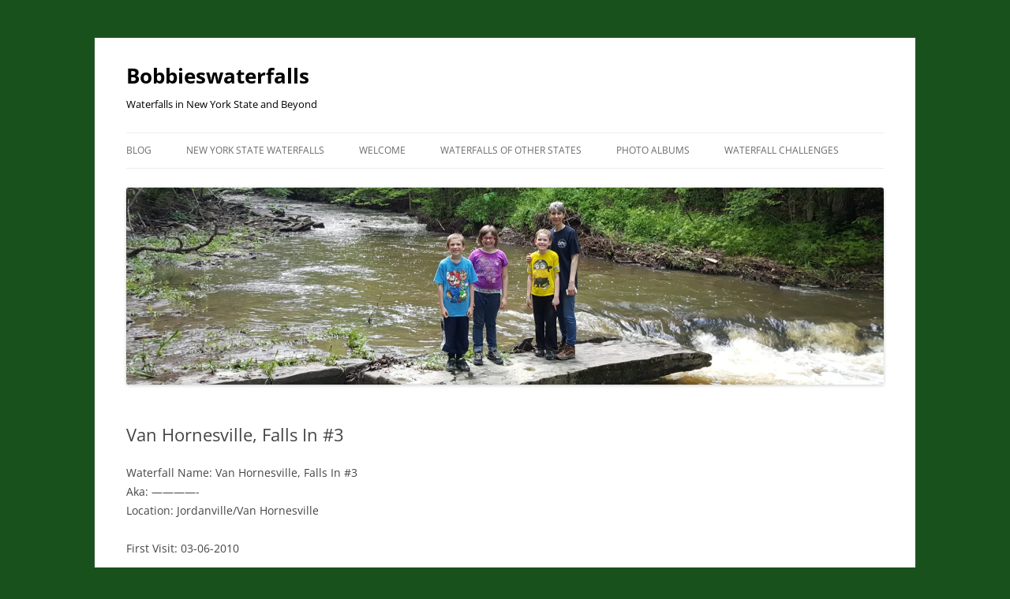

--- FILE ---
content_type: text/html; charset=utf-8
request_url: https://www.google.com/maps/d/embed?z=15&ll=42.8945+-74.82702&mid=1VKn8TVRTQeiFvGm3e_GHhZ_-jnc
body_size: 88748
content:
<!DOCTYPE html><html itemscope itemtype="http://schema.org/WebSite"><head><script nonce="oCiMyv919I-dXwgftphxqQ">window['ppConfig'] = {productName: '06194a8f37177242d55a18e38c5a91c6', deleteIsEnforced:  false , sealIsEnforced:  false , heartbeatRate:  0.5 , periodicReportingRateMillis:  60000.0 , disableAllReporting:  false };(function(){'use strict';function k(a){var b=0;return function(){return b<a.length?{done:!1,value:a[b++]}:{done:!0}}}function l(a){var b=typeof Symbol!="undefined"&&Symbol.iterator&&a[Symbol.iterator];if(b)return b.call(a);if(typeof a.length=="number")return{next:k(a)};throw Error(String(a)+" is not an iterable or ArrayLike");}var m=typeof Object.defineProperties=="function"?Object.defineProperty:function(a,b,c){if(a==Array.prototype||a==Object.prototype)return a;a[b]=c.value;return a};
function n(a){a=["object"==typeof globalThis&&globalThis,a,"object"==typeof window&&window,"object"==typeof self&&self,"object"==typeof global&&global];for(var b=0;b<a.length;++b){var c=a[b];if(c&&c.Math==Math)return c}throw Error("Cannot find global object");}var p=n(this);function q(a,b){if(b)a:{var c=p;a=a.split(".");for(var d=0;d<a.length-1;d++){var e=a[d];if(!(e in c))break a;c=c[e]}a=a[a.length-1];d=c[a];b=b(d);b!=d&&b!=null&&m(c,a,{configurable:!0,writable:!0,value:b})}}
q("Object.is",function(a){return a?a:function(b,c){return b===c?b!==0||1/b===1/c:b!==b&&c!==c}});q("Array.prototype.includes",function(a){return a?a:function(b,c){var d=this;d instanceof String&&(d=String(d));var e=d.length;c=c||0;for(c<0&&(c=Math.max(c+e,0));c<e;c++){var f=d[c];if(f===b||Object.is(f,b))return!0}return!1}});
q("String.prototype.includes",function(a){return a?a:function(b,c){if(this==null)throw new TypeError("The 'this' value for String.prototype.includes must not be null or undefined");if(b instanceof RegExp)throw new TypeError("First argument to String.prototype.includes must not be a regular expression");return this.indexOf(b,c||0)!==-1}});function r(a,b,c){a("https://csp.withgoogle.com/csp/proto/"+encodeURIComponent(b),JSON.stringify(c))}function t(){var a;if((a=window.ppConfig)==null?0:a.disableAllReporting)return function(){};var b,c,d,e;return(e=(b=window)==null?void 0:(c=b.navigator)==null?void 0:(d=c.sendBeacon)==null?void 0:d.bind(navigator))!=null?e:u}function u(a,b){var c=new XMLHttpRequest;c.open("POST",a);c.send(b)}
function v(){var a=(w=Object.prototype)==null?void 0:w.__lookupGetter__("__proto__"),b=x,c=y;return function(){var d=a.call(this),e,f,g,h;r(c,b,{type:"ACCESS_GET",origin:(f=window.location.origin)!=null?f:"unknown",report:{className:(g=d==null?void 0:(e=d.constructor)==null?void 0:e.name)!=null?g:"unknown",stackTrace:(h=Error().stack)!=null?h:"unknown"}});return d}}
function z(){var a=(A=Object.prototype)==null?void 0:A.__lookupSetter__("__proto__"),b=x,c=y;return function(d){d=a.call(this,d);var e,f,g,h;r(c,b,{type:"ACCESS_SET",origin:(f=window.location.origin)!=null?f:"unknown",report:{className:(g=d==null?void 0:(e=d.constructor)==null?void 0:e.name)!=null?g:"unknown",stackTrace:(h=Error().stack)!=null?h:"unknown"}});return d}}function B(a,b){C(a.productName,b);setInterval(function(){C(a.productName,b)},a.periodicReportingRateMillis)}
var D="constructor __defineGetter__ __defineSetter__ hasOwnProperty __lookupGetter__ __lookupSetter__ isPrototypeOf propertyIsEnumerable toString valueOf __proto__ toLocaleString x_ngfn_x".split(" "),E=D.concat,F=navigator.userAgent.match(/Firefox\/([0-9]+)\./),G=(!F||F.length<2?0:Number(F[1])<75)?["toSource"]:[],H;if(G instanceof Array)H=G;else{for(var I=l(G),J,K=[];!(J=I.next()).done;)K.push(J.value);H=K}var L=E.call(D,H),M=[];
function C(a,b){for(var c=[],d=l(Object.getOwnPropertyNames(Object.prototype)),e=d.next();!e.done;e=d.next())e=e.value,L.includes(e)||M.includes(e)||c.push(e);e=Object.prototype;d=[];for(var f=0;f<c.length;f++){var g=c[f];d[f]={name:g,descriptor:Object.getOwnPropertyDescriptor(Object.prototype,g),type:typeof e[g]}}if(d.length!==0){c=l(d);for(e=c.next();!e.done;e=c.next())M.push(e.value.name);var h;r(b,a,{type:"SEAL",origin:(h=window.location.origin)!=null?h:"unknown",report:{blockers:d}})}};var N=Math.random(),O=t(),P=window.ppConfig;P&&(P.disableAllReporting||P.deleteIsEnforced&&P.sealIsEnforced||N<P.heartbeatRate&&r(O,P.productName,{origin:window.location.origin,type:"HEARTBEAT"}));var y=t(),Q=window.ppConfig;if(Q)if(Q.deleteIsEnforced)delete Object.prototype.__proto__;else if(!Q.disableAllReporting){var x=Q.productName;try{var w,A;Object.defineProperty(Object.prototype,"__proto__",{enumerable:!1,get:v(),set:z()})}catch(a){}}
(function(){var a=t(),b=window.ppConfig;b&&(b.sealIsEnforced?Object.seal(Object.prototype):b.disableAllReporting||(document.readyState!=="loading"?B(b,a):document.addEventListener("DOMContentLoaded",function(){B(b,a)})))})();}).call(this);
</script><title itemprop="name">New York State Waterfalls-bobbieswaterfalls - Google My Maps</title><meta name="robots" content="noindex,nofollow"/><meta http-equiv="X-UA-Compatible" content="IE=edge,chrome=1"><meta name="viewport" content="initial-scale=1.0,minimum-scale=1.0,maximum-scale=1.0,user-scalable=0,width=device-width"/><meta name="description" itemprop="description" content="Waterfalls in New York State that I have been to."/><meta itemprop="url" content="https://www.google.com/maps/d/viewer?mid=1VKn8TVRTQeiFvGm3e_GHhZ_-jnc"/><meta itemprop="image" content="https://www.google.com/maps/d/thumbnail?mid=1VKn8TVRTQeiFvGm3e_GHhZ_-jnc"/><meta property="og:type" content="website"/><meta property="og:title" content="New York State Waterfalls-bobbieswaterfalls - Google My Maps"/><meta property="og:description" content="Waterfalls in New York State that I have been to."/><meta property="og:url" content="https://www.google.com/maps/d/viewer?mid=1VKn8TVRTQeiFvGm3e_GHhZ_-jnc"/><meta property="og:image" content="https://www.google.com/maps/d/thumbnail?mid=1VKn8TVRTQeiFvGm3e_GHhZ_-jnc"/><meta property="og:site_name" content="Google My Maps"/><meta name="twitter:card" content="summary_large_image"/><meta name="twitter:title" content="New York State Waterfalls-bobbieswaterfalls - Google My Maps"/><meta name="twitter:description" content="Waterfalls in New York State that I have been to."/><meta name="twitter:image:src" content="https://www.google.com/maps/d/thumbnail?mid=1VKn8TVRTQeiFvGm3e_GHhZ_-jnc"/><link rel="stylesheet" id="gmeviewer-styles" href="https://www.gstatic.com/mapspro/_/ss/k=mapspro.gmeviewer.ZPef100W6CI.L.W.O/am=AAAE/d=0/rs=ABjfnFU-qGe8BTkBR_LzMLwzNczeEtSkkw" nonce="nUKJcs9zE91Y_Y-PZyNDEg"><link rel="stylesheet" href="https://fonts.googleapis.com/css?family=Roboto:300,400,500,700" nonce="nUKJcs9zE91Y_Y-PZyNDEg"><link rel="shortcut icon" href="//www.gstatic.com/mapspro/images/favicon-001.ico"><link rel="canonical" href="https://www.google.com/mymaps/viewer?mid=1VKn8TVRTQeiFvGm3e_GHhZ_-jnc&amp;hl=en_US"></head><body jscontroller="O1VPAb" jsaction="click:cOuCgd;"><div class="c4YZDc HzV7m-b7CEbf SfQLQb-dIxMhd-bN97Pc-b3rLgd"><div class="jQhVs-haAclf"><div class="jQhVs-uMX1Ee-My5Dr-purZT-uDEFge"><div class="jQhVs-uMX1Ee-My5Dr-purZT-uDEFge-bN97Pc"><div class="jQhVs-uMX1Ee-My5Dr-purZT-uDEFge-Bz112c"></div><div class="jQhVs-uMX1Ee-My5Dr-purZT-uDEFge-fmcmS-haAclf"><div class="jQhVs-uMX1Ee-My5Dr-purZT-uDEFge-fmcmS">Open full screen to view more</div></div></div></div></div><div class="i4ewOd-haAclf"><div class="i4ewOd-UzWXSb" id="map-canvas"></div></div><div class="X3SwIb-haAclf NBDE7b-oxvKad"><div class="X3SwIb-i8xkGf"></div></div><div class="Te60Vd-ZMv3u dIxMhd-bN97Pc-b3rLgd"><div class="dIxMhd-bN97Pc-Tswv1b-Bz112c"></div><div class="dIxMhd-bN97Pc-b3rLgd-fmcmS">This map was created by a user. <a href="//support.google.com/mymaps/answer/3024454?hl=en&amp;amp;ref_topic=3188329" target="_blank">Learn how to create your own.</a></div><div class="dIxMhd-bN97Pc-b3rLgd-TvD9Pc" title="Close"></div></div><script nonce="oCiMyv919I-dXwgftphxqQ">
  function _DumpException(e) {
    if (window.console) {
      window.console.error(e.stack);
    }
  }
  var _pageData = "[[1,null,null,null,null,null,null,null,null,null,\"at\",\"\",\"\",1769149866930,\"\",\"en_US\",false,[],\"https://www.google.com/maps/d/viewer?mid\\u003d1VKn8TVRTQeiFvGm3e_GHhZ_-jnc\",\"https://www.google.com/maps/d/embed?mid\\u003d1VKn8TVRTQeiFvGm3e_GHhZ_-jnc\\u0026ehbc\\u003d2E312F\",\"https://www.google.com/maps/d/edit?mid\\u003d1VKn8TVRTQeiFvGm3e_GHhZ_-jnc\",\"https://www.google.com/maps/d/thumbnail?mid\\u003d1VKn8TVRTQeiFvGm3e_GHhZ_-jnc\",null,null,true,\"https://www.google.com/maps/d/print?mid\\u003d1VKn8TVRTQeiFvGm3e_GHhZ_-jnc\",\"https://www.google.com/maps/d/pdf?mid\\u003d1VKn8TVRTQeiFvGm3e_GHhZ_-jnc\",\"https://www.google.com/maps/d/viewer?mid\\u003d1VKn8TVRTQeiFvGm3e_GHhZ_-jnc\",null,false,\"/maps/d\",\"maps/sharing\",\"//www.google.com/intl/en_US/help/terms_maps.html\",true,\"https://docs.google.com/picker\",null,false,null,[[[\"//www.gstatic.com/mapspro/images/google-my-maps-logo-regular-001.png\",143,25],[\"//www.gstatic.com/mapspro/images/google-my-maps-logo-regular-2x-001.png\",286,50]],[[\"//www.gstatic.com/mapspro/images/google-my-maps-logo-small-001.png\",113,20],[\"//www.gstatic.com/mapspro/images/google-my-maps-logo-small-2x-001.png\",226,40]]],1,\"https://www.gstatic.com/mapspro/_/js/k\\u003dmapspro.gmeviewer.en_US.knJKv4m5-eY.O/am\\u003dAAAE/d\\u003d0/rs\\u003dABjfnFWJ7eYXBrZ1WlLyBY6MwF9-imcrgg/m\\u003dgmeviewer_base\",null,null,true,null,\"US\",null,null,null,null,null,null,true],[\"mf.map\",\"1VKn8TVRTQeiFvGm3e_GHhZ_-jnc\",\"New York State Waterfalls-bobbieswaterfalls\",null,[-79.47416393268588,44.16841005428858,-72.46488658893588,42.02276834133236],[-79.07278,44.57324,-73.35138,41.60713],[[null,\"zNBcS70GaxK4.kpkJdJLW9GJI\",\"New York State Waterfall Locations \",\"\",[[[\"https://mt.googleapis.com/vt/icon/name\\u003dicons/onion/1493-wht-blank_maps-4x.png\\u0026filter\\u003dffDB4436\"],null,1,1,[[null,[42.63295,-74.56383]],\"0\",null,\"zNBcS70GaxK4.kpkJdJLW9GJI\",[42.63295,-74.56383],[0,-32],\"KPKJDJLW9GJI10A8EC1F54000001\"],[[\"High Street Bridge Falls (Bear Gulch Stream)\"]]],[[\"https://mt.googleapis.com/vt/icon/name\\u003dicons/onion/1493-wht-blank_maps-4x.png\\u0026filter\\u003dffDB4436\"],null,1,1,[[null,[42.520010000000006,-74.3913]],\"0\",null,\"zNBcS70GaxK4.kpkJdJLW9GJI\",[42.520010000000006,-74.3913],[0,-32],\"KPKJDJLW9GJI10A8EC1F54000002\"],[[\"Krum’s Falls (Two Waterfalls)\"]]],[[\"https://mt.googleapis.com/vt/icon/name\\u003dicons/onion/1493-wht-blank_maps-4x.png\\u0026filter\\u003dffDB4436\"],null,1,1,[[null,[42.6618,-74.30637]],\"0\",null,\"zNBcS70GaxK4.kpkJdJLW9GJI\",[42.6618,-74.30637],[0,-32],\"KPKJDJLW9GJI10A8EC1F54000003\"],[[\"Laselle Park Falls\"]]],[[\"https://mt.googleapis.com/vt/icon/name\\u003dicons/onion/1493-wht-blank_maps-4x.png\\u0026filter\\u003dffDB4436\"],null,1,1,[[null,[42.57683,-74.27312]],\"0\",null,\"zNBcS70GaxK4.kpkJdJLW9GJI\",[42.57683,-74.27312],[0,-32],\"KPKJDJLW9GJI10A8EC1F54000004\"],[[\"Little Schoharie Creek Lower Falls\"]]],[[\"https://mt.googleapis.com/vt/icon/name\\u003dicons/onion/1493-wht-blank_maps-4x.png\\u0026filter\\u003dffDB4436\"],null,1,1,[[null,[42.57488,-74.2721]],\"0\",null,\"zNBcS70GaxK4.kpkJdJLW9GJI\",[42.57488,-74.2721],[0,-32],\"KPKJDJLW9GJI10A8EC1F54000005\"],[[\"Little Schoharie Creek Upper Falls\"]]],[[\"https://mt.googleapis.com/vt/icon/name\\u003dicons/onion/1493-wht-blank_maps-4x.png\\u0026filter\\u003dffDB4436\"],null,1,1,[[null,[42.57135,-74.26875]],\"0\",null,\"zNBcS70GaxK4.kpkJdJLW9GJI\",[42.57135,-74.26875],[0,-32],\"KPKJDJLW9GJI10A8EC1F54000006\"],[[\"Little Schoharie Creek (unknown falls on)\"]]],[[\"https://mt.googleapis.com/vt/icon/name\\u003dicons/onion/1493-wht-blank_maps-4x.png\\u0026filter\\u003dffDB4436\"],null,1,1,[[null,[42.79999,-74.6166]],\"0\",null,\"zNBcS70GaxK4.kpkJdJLW9GJI\",[42.79999,-74.6166],[0,-32],\"KPKJDJLW9GJI10A8EC1F54000007\"],[[\"Dugway Falls\"]]],[[\"https://mt.googleapis.com/vt/icon/name\\u003dicons/onion/1493-wht-blank_maps-4x.png\\u0026filter\\u003dffDB4436\"],null,1,1,[[null,[42.55185000000001,-74.45478]],\"0\",null,\"zNBcS70GaxK4.kpkJdJLW9GJI\",[42.55185000000001,-74.45478],[0,-32],\"KPKJDJLW9GJI10A8EC1F54000008\"],[[\"Tributary to Panther Creek (falls on)\"]]],[[\"https://mt.googleapis.com/vt/icon/name\\u003dicons/onion/1493-wht-blank_maps-4x.png\\u0026filter\\u003dffDB4436\"],null,1,1,[[null,[42.38011,-74.43128]],\"0\",null,\"zNBcS70GaxK4.kpkJdJLW9GJI\",[42.38011,-74.43128],[0,-32],\"KPKJDJLW9GJI10A8EC1F54000009\"],[[\"Manor Kill Falls\"]]],[[\"https://mt.googleapis.com/vt/icon/name\\u003dicons/onion/1493-wht-blank_maps-4x.png\\u0026filter\\u003dffDB4436\"],null,1,1,[[null,[42.42895,-74.47269]],\"0\",null,\"zNBcS70GaxK4.kpkJdJLW9GJI\",[42.42895,-74.47269],[0,-32],\"KPKJDJLW9GJI10A8EC1F5400000A\"],[[\"Mine Kill Falls,upper section\"]]],[[\"https://mt.googleapis.com/vt/icon/name\\u003dicons/onion/1493-wht-blank_maps-4x.png\\u0026filter\\u003dffDB4436\"],null,1,1,[[null,[42.46911,-74.46048]],\"0\",null,\"zNBcS70GaxK4.kpkJdJLW9GJI\",[42.46911,-74.46048],[0,-32],\"KPKJDJLW9GJI10A8EC1F5400000B\"],[[\"Mill Creek falls on (Blenheim Town) \"]]],[[\"https://mt.googleapis.com/vt/icon/name\\u003dicons/onion/1493-wht-blank_maps-4x.png\\u0026filter\\u003dffDB4436\"],null,1,1,[[null,[42.79621,-74.61845]],\"0\",null,\"zNBcS70GaxK4.kpkJdJLW9GJI\",[42.79621,-74.61845],[0,-32],\"KPKJDJLW9GJI10A8EC1F5400000C\"],[[\"Unknown Falls Sharon Springs\"]]],[[\"https://mt.googleapis.com/vt/icon/name\\u003dicons/onion/1493-wht-blank_maps-4x.png\\u0026filter\\u003dffDB4436\"],null,1,1,[[null,[43.22086,-74.10680000000002]],\"0\",null,\"zNBcS70GaxK4.kpkJdJLW9GJI\",[43.22086,-74.10680000000002],[0,-32],\"KPKJDJLW9GJI10A8EC1F5500000E\"],[[\"Beecher Creek Falls 2\"]]],[[\"https://mt.googleapis.com/vt/icon/name\\u003dicons/onion/1493-wht-blank_maps-4x.png\\u0026filter\\u003dffDB4436\"],null,1,1,[[null,[43.06101,-73.91658]],\"0\",null,\"zNBcS70GaxK4.kpkJdJLW9GJI\",[43.06101,-73.91658],[0,-32],\"KPKJDJLW9GJI10A8EC1F55000010\"],[[\"Rock City Falls\"]]],[[\"https://mt.googleapis.com/vt/icon/name\\u003dicons/onion/1493-wht-blank_maps-4x.png\\u0026filter\\u003dffDB4436\"],null,1,1,[[null,[43.24643,-73.82766]],\"0\",null,\"zNBcS70GaxK4.kpkJdJLW9GJI\",[43.24643,-73.82766],[0,-32],\"KPKJDJLW9GJI10A8EC1F55000012\"],[[\"Curtis Falls  \"]]],[[\"https://mt.googleapis.com/vt/icon/name\\u003dicons/onion/1493-wht-blank_maps-4x.png\\u0026filter\\u003dffDB4436\"],null,1,1,[[null,[43.30552000000001,-73.64151]],\"0\",null,\"zNBcS70GaxK4.kpkJdJLW9GJI\",[43.30552000000001,-73.64151],[0,-32],\"KPKJDJLW9GJI10A8EC1F55000013\"],[[\"Glens Falls (Wing And Great Falls)\"]]],[[\"https://mt.googleapis.com/vt/icon/name\\u003dicons/onion/1493-wht-blank_maps-4x.png\\u0026filter\\u003dffDB4436\"],null,1,1,[[null,[43.25721,-73.81683]],\"0\",null,\"zNBcS70GaxK4.kpkJdJLW9GJI\",[43.25721,-73.81683],[0,-32],\"KPKJDJLW9GJI10A8EC1F55000014\"],[[\"Palmer Falls \"]]],[[\"https://mt.googleapis.com/vt/icon/name\\u003dicons/onion/1493-wht-blank_maps-4x.png\\u0026filter\\u003dffDB4436\"],null,1,1,[[null,[42.89761,-74.57074]],\"0\",null,\"zNBcS70GaxK4.kpkJdJLW9GJI\",[42.89761,-74.57074],[0,-32],\"KPKJDJLW9GJI10A8EC1F55000015\"],[[\"Canajoharie Dam And Falls\"]]],[[\"https://mt.googleapis.com/vt/icon/name\\u003dicons/onion/1493-wht-blank_maps-4x.png\\u0026filter\\u003dffDB4436\"],null,1,1,[[null,[42.89963,-74.57243]],\"0\",null,\"zNBcS70GaxK4.kpkJdJLW9GJI\",[42.89963,-74.57243],[0,-32],\"KPKJDJLW9GJI10A8EC1F55000016\"],[[\"Canajoharie Lower Gorge Falls\"]]],[[\"https://mt.googleapis.com/vt/icon/name\\u003dicons/onion/1493-wht-blank_maps-4x.png\\u0026filter\\u003dffDB4436\"],null,1,1,[[null,[42.96314,-74.41557]],\"0\",null,\"zNBcS70GaxK4.kpkJdJLW9GJI\",[42.96314,-74.41557],[0,-32],\"KPKJDJLW9GJI10A8EC1F55000018\"],[[\"Cayadutta Creek falls on\"]]],[[\"https://mt.googleapis.com/vt/icon/name\\u003dicons/onion/1493-wht-blank_maps-4x.png\\u0026filter\\u003dffDB4436\"],null,1,1,[[null,[42.89588,-74.56919]],\"0\",null,\"zNBcS70GaxK4.kpkJdJLW9GJI\",[42.89588,-74.56919],[0,-32],\"KPKJDJLW9GJI10A8EC1F55000019\"],[[\"Cemetery Falls\"]]],[[\"https://mt.googleapis.com/vt/icon/name\\u003dicons/onion/1493-wht-blank_maps-4x.png\\u0026filter\\u003dffDB4436\"],null,1,1,[[null,[42.93422,-74.21526]],\"0\",null,\"zNBcS70GaxK4.kpkJdJLW9GJI\",[42.93422,-74.21526],[0,-32],\"KPKJDJLW9GJI10A8EC1F5500001A\"],[[\"Cider Mill Falls (South Amsterdam)\"]]],[[\"https://mt.googleapis.com/vt/icon/name\\u003dicons/onion/1493-wht-blank_maps-4x.png\\u0026filter\\u003dffDB4436\"],null,1,1,[[null,[42.93004,-74.17465000000001]],\"0\",null,\"zNBcS70GaxK4.kpkJdJLW9GJI\",[42.93004,-74.17465000000001],[0,-32],\"KPKJDJLW9GJI10A8EC1F5500001B\"],[[\"Cliffside Restaurant (Falls At)\"]]],[[\"https://mt.googleapis.com/vt/icon/name\\u003dicons/onion/1493-wht-blank_maps-4x.png\\u0026filter\\u003dffDB4436\"],null,1,1,[[null,[42.89694,-74.50624]],\"0\",null,\"zNBcS70GaxK4.kpkJdJLW9GJI\",[42.89694,-74.50624],[0,-32],\"KPKJDJLW9GJI10A8EC1F5500001C\"],[[\"Falls #1 On Route 5 (Knauderack Creek)\"]]],[[\"https://mt.googleapis.com/vt/icon/name\\u003dicons/onion/1493-wht-blank_maps-4x.png\\u0026filter\\u003dffDB4436\"],null,1,1,[[null,[42.90197,-74.53566]],\"0\",null,\"zNBcS70GaxK4.kpkJdJLW9GJI\",[42.90197,-74.53566],[0,-32],\"KPKJDJLW9GJI10A8EC1F5500001D\"],[[\"Falls #2 On Route 5 (Unnamed Stream)\"]]],[[\"https://mt.googleapis.com/vt/icon/name\\u003dicons/onion/1493-wht-blank_maps-4x.png\\u0026filter\\u003dffDB4436\"],null,1,1,[[null,[42.9052,-74.54351]],\"0\",null,\"zNBcS70GaxK4.kpkJdJLW9GJI\",[42.9052,-74.54351],[0,-32],\"KPKJDJLW9GJI10A8EC1F5500001E\"],[[\"Falls #3 On Route 5 (Knauderack Creek)\"]]],[[\"https://mt.googleapis.com/vt/icon/name\\u003dicons/onion/1493-wht-blank_maps-4x.png\\u0026filter\\u003dffDB4436\"],null,1,1,[[null,[42.88939,-74.51545]],\"0\",null,\"zNBcS70GaxK4.kpkJdJLW9GJI\",[42.88939,-74.51545],[0,-32],\"KPKJDJLW9GJI10A8EC1F5600001F\"],[[\"Flat Creek Falls\"]]],[[\"https://mt.googleapis.com/vt/icon/name\\u003dicons/onion/1493-wht-blank_maps-4x.png\\u0026filter\\u003dffDB4436\"],null,1,1,[[null,[42.93858,-74.18015]],\"0\",null,\"zNBcS70GaxK4.kpkJdJLW9GJI\",[42.93858,-74.18015],[0,-32],\"KPKJDJLW9GJI10A8EC1F56000020\"],[[\"North Chuctanunda Creek falls on (Forth Ave) \"]]],[[\"https://mt.googleapis.com/vt/icon/name\\u003dicons/onion/1493-wht-blank_maps-4x.png\\u0026filter\\u003dffDB4436\"],null,1,1,[[null,[43.00441,-74.69713]],\"0\",null,\"zNBcS70GaxK4.kpkJdJLW9GJI\",[43.00441,-74.69713],[0,-32],\"KPKJDJLW9GJI10A8EC1F56000021\"],[[\"Inn By The Mill Falls\"]]],[[\"https://mt.googleapis.com/vt/icon/name\\u003dicons/onion/1493-wht-blank_maps-4x.png\\u0026filter\\u003dffDB4436\"],null,1,1,[[null,[42.93877,-74.19112]],\"0\",null,\"zNBcS70GaxK4.kpkJdJLW9GJI\",[42.93877,-74.19112],[0,-32],\"KPKJDJLW9GJI10A8EC1F56000022\"],[[\"Kirk Douglas Park Lower Falls\"]]],[[\"https://mt.googleapis.com/vt/icon/name\\u003dicons/onion/1493-wht-blank_maps-4x.png\\u0026filter\\u003dffDB4436\"],null,1,1,[[null,[42.93926,-74.19037]],\"0\",null,\"zNBcS70GaxK4.kpkJdJLW9GJI\",[42.93926,-74.19037],[0,-32],\"KPKJDJLW9GJI10A8EC1F56000023\"],[[\"Kirk Douglas Park Upper Falls\"]]],[[\"https://mt.googleapis.com/vt/icon/name\\u003dicons/onion/1493-wht-blank_maps-4x.png\\u0026filter\\u003dffDB4436\"],null,1,1,[[null,[42.93286,-74.21669]],\"0\",null,\"zNBcS70GaxK4.kpkJdJLW9GJI\",[42.93286,-74.21669],[0,-32],\"KPKJDJLW9GJI10A8EC1F56000024\"],[[\"Little Chuctanuanda Falls\"]]],[[\"https://mt.googleapis.com/vt/icon/name\\u003dicons/onion/1493-wht-blank_maps-4x.png\\u0026filter\\u003dffDB4436\"],null,1,1,[[null,[42.90177,-74.57441]],\"0\",null,\"zNBcS70GaxK4.kpkJdJLW9GJI\",[42.90177,-74.57441],[0,-32],\"KPKJDJLW9GJI10A8EC1F56000025\"],[[\"Mill Street 1 (falls On)\"]]],[[\"https://mt.googleapis.com/vt/icon/name\\u003dicons/onion/1493-wht-blank_maps-4x.png\\u0026filter\\u003dffDB4436\"],null,1,1,[[null,[42.90099,-74.57327]],\"0\",null,\"zNBcS70GaxK4.kpkJdJLW9GJI\",[42.90099,-74.57327],[0,-32],\"KPKJDJLW9GJI10A8EC1F56000026\"],[[\"Mill Street 2 (falls On)\"]]],[[\"https://mt.googleapis.com/vt/icon/name\\u003dicons/onion/1493-wht-blank_maps-4x.png\\u0026filter\\u003dffDB4436\"],null,1,1,[[null,[42.93992,-74.18734]],\"0\",null,\"zNBcS70GaxK4.kpkJdJLW9GJI\",[42.93992,-74.18734],[0,-32],\"KPKJDJLW9GJI10A8EC1F56000027\"],[[\"North Chuctanunda Creek Falls\"]]],[[\"https://mt.googleapis.com/vt/icon/name\\u003dicons/onion/1493-wht-blank_maps-4x.png\\u0026filter\\u003dffDB4436\"],null,1,1,[[null,[43.0138,-74.67167]],\"0\",null,\"zNBcS70GaxK4.kpkJdJLW9GJI\",[43.0138,-74.67167],[0,-32],\"KPKJDJLW9GJI10A8EC1F56000028\"],[[\"Scudders Falls\"]]],[[\"https://mt.googleapis.com/vt/icon/name\\u003dicons/onion/1493-wht-blank_maps-4x.png\\u0026filter\\u003dffDB4436\"],null,1,1,[[null,[43.02037,-74.68216]],\"0\",null,\"zNBcS70GaxK4.kpkJdJLW9GJI\",[43.02037,-74.68216],[0,-32],\"KPKJDJLW9GJI10A8EC1F56000029\"],[[\"Timmerman Creek Falls 2\"]]],[[\"https://mt.googleapis.com/vt/icon/name\\u003dicons/onion/1493-wht-blank_maps-4x.png\\u0026filter\\u003dffDB4436\"],null,1,1,[[null,[43.01943,-74.6828]],\"0\",null,\"zNBcS70GaxK4.kpkJdJLW9GJI\",[43.01943,-74.6828],[0,-32],\"KPKJDJLW9GJI10A8EC1F5600002A\"],[[\"Timmerman Creeks Falls\"]]],[[\"https://mt.googleapis.com/vt/icon/name\\u003dicons/onion/1493-wht-blank_maps-4x.png\\u0026filter\\u003dffDB4436\"],null,1,1,[[null,[42.86848,-74.44995]],\"0\",null,\"zNBcS70GaxK4.kpkJdJLW9GJI\",[42.86848,-74.44995],[0,-32],\"KPKJDJLW9GJI10A8EC1F5600002B\"],[[\"Buttermilk Falls (Yatesville)\"]]],[[\"https://mt.googleapis.com/vt/icon/name\\u003dicons/onion/1493-wht-blank_maps-4x.png\\u0026filter\\u003dffDB4436\"],null,1,1,[[null,[42.626,-74.13425]],\"0\",null,\"zNBcS70GaxK4.kpkJdJLW9GJI\",[42.626,-74.13425],[0,-32],\"KPKJDJLW9GJI10A8EC1F5600002E\"],[[\"Berne falls at (Fox Creek)\"]]],[[\"https://mt.googleapis.com/vt/icon/name\\u003dicons/onion/1493-wht-blank_maps-4x.png\\u0026filter\\u003dffDB4436\"],null,1,1,[[null,[42.47778,-73.79371]],\"0\",null,\"zNBcS70GaxK4.kpkJdJLW9GJI\",[42.47778,-73.79371],[0,-32],\"KPKJDJLW9GJI10A8EC1F5700002F\"],[[\"Coeymans Creek falls on\"]]],[[\"https://mt.googleapis.com/vt/icon/name\\u003dicons/onion/1493-wht-blank_maps-4x.png\\u0026filter\\u003dffDB4436\"],null,1,1,[[null,[42.49621,-73.97455]],\"0\",null,\"zNBcS70GaxK4.kpkJdJLW9GJI\",[42.49621,-73.97455],[0,-32],\"KPKJDJLW9GJI10A8EC1F57000030\"],[[\"Dickenson Falls\"]]],[[\"https://mt.googleapis.com/vt/icon/name\\u003dicons/onion/1493-wht-blank_maps-4x.png\\u0026filter\\u003dffDB4436\"],null,1,1,[[null,[42.71155,-73.95874]],\"0\",null,\"zNBcS70GaxK4.kpkJdJLW9GJI\",[42.71155,-73.95874],[0,-32],\"KPKJDJLW9GJI10A8EC1F57000031\"],[[\"French\u0027s Upper Falls\"]]],[[\"https://mt.googleapis.com/vt/icon/name\\u003dicons/onion/1493-wht-blank_maps-4x.png\\u0026filter\\u003dffDB4436\"],null,1,1,[[null,[42.71196,-73.95681]],\"0\",null,\"zNBcS70GaxK4.kpkJdJLW9GJI\",[42.71196,-73.95681],[0,-32],\"KPKJDJLW9GJI10A8EC1F57000032\"],[[\"French\u0027s Lower Falls\"]]],[[\"https://mt.googleapis.com/vt/icon/name\\u003dicons/onion/1493-wht-blank_maps-4x.png\\u0026filter\\u003dffDB4436\"],null,1,1,[[null,[42.59609,-74.01304]],\"0\",null,\"zNBcS70GaxK4.kpkJdJLW9GJI\",[42.59609,-74.01304],[0,-32],\"KPKJDJLW9GJI10A8EC1F57000033\"],[[\"Helderberg Lake falls on (Tributary to)\"]]],[[\"https://mt.googleapis.com/vt/icon/name\\u003dicons/onion/1493-wht-blank_maps-4x.png\\u0026filter\\u003dffDB4436\"],null,1,1,[[null,[42.50037,-74.03117]],\"0\",null,\"zNBcS70GaxK4.kpkJdJLW9GJI\",[42.50037,-74.03117],[0,-32],\"KPKJDJLW9GJI10A8EC1F57000034\"],[[\"Lobdell Mill Falls\"]]],[[\"https://mt.googleapis.com/vt/icon/name\\u003dicons/onion/1493-wht-blank_maps-4x.png\\u0026filter\\u003dffDB4436\"],null,1,1,[[null,[42.62538,-74.03033]],\"0\",null,\"zNBcS70GaxK4.kpkJdJLW9GJI\",[42.62538,-74.03033],[0,-32],\"KPKJDJLW9GJI10A8EC1F57000035\"],[[\"Long Road Falls\"]]],[[\"https://mt.googleapis.com/vt/icon/name\\u003dicons/onion/1493-wht-blank_maps-4x.png\\u0026filter\\u003dffDB4436\"],null,1,1,[[null,[42.80694,-73.84391]],\"0\",null,\"zNBcS70GaxK4.kpkJdJLW9GJI\",[42.80694,-73.84391],[0,-32],\"KPKJDJLW9GJI10A8EC1F57000038\"],[[\"Lock 7 Dam And Falls\"]]],[[\"https://mt.googleapis.com/vt/icon/name\\u003dicons/onion/1493-wht-blank_maps-4x.png\\u0026filter\\u003dffDB4436\"],null,1,1,[[null,[42.82905,-74.04825]],\"0\",null,\"zNBcS70GaxK4.kpkJdJLW9GJI\",[42.82905,-74.04825],[0,-32],\"KPKJDJLW9GJI10A8EC1F57000039\"],[[\"Plotter Kill Lower Falls\"]]],[[\"https://mt.googleapis.com/vt/icon/name\\u003dicons/onion/1493-wht-blank_maps-4x.png\\u0026filter\\u003dffDB4436\"],null,1,1,[[null,[42.82461,-74.05682]],\"0\",null,\"zNBcS70GaxK4.kpkJdJLW9GJI\",[42.82461,-74.05682],[0,-32],\"KPKJDJLW9GJI10A8EC1F5700003A\"],[[\"Plotter Kill Upper Falls\"]]],[[\"https://mt.googleapis.com/vt/icon/name\\u003dicons/onion/1493-wht-blank_maps-4x.png\\u0026filter\\u003dffDB4436\"],null,1,1,[[null,[42.79108,-73.85515]],\"0\",null,\"zNBcS70GaxK4.kpkJdJLW9GJI\",[42.79108,-73.85515],[0,-32],\"KPKJDJLW9GJI10A8EC1F5700003C\"],[[\"Lisha Kill falls on\"]]],[[\"https://mt.googleapis.com/vt/icon/name\\u003dicons/onion/1493-wht-blank_maps-4x.png\\u0026filter\\u003dffDB4436\"],null,1,1,[[null,[42.8916,-74.0184]],\"0\",null,\"zNBcS70GaxK4.kpkJdJLW9GJI\",[42.8916,-74.0184],[0,-32],\"KPKJDJLW9GJI10A8EC1F5700003D\"],[[\"Washout Creek (falls On)\"]]],[[\"https://mt.googleapis.com/vt/icon/name\\u003dicons/onion/1493-wht-blank_maps-4x.png\\u0026filter\\u003dffDB4436\"],null,1,1,[[null,[43.10313,-73.53744]],\"0\",null,\"zNBcS70GaxK4.kpkJdJLW9GJI\",[43.10313,-73.53744],[0,-32],\"KPKJDJLW9GJI10A8EC1F5700003E\"],[[\"Dionondahowa Falls\"]]],[[\"https://mt.googleapis.com/vt/icon/name\\u003dicons/onion/1493-wht-blank_maps-4x.png\\u0026filter\\u003dffDB4436\"],null,1,1,[[null,[43.29516,-73.59293]],\"0\",null,\"zNBcS70GaxK4.kpkJdJLW9GJI\",[43.29516,-73.59293],[0,-32],\"KPKJDJLW9GJI10A8EC1F5700003F\"],[[\"Bakers Falls \"]]],[[\"https://mt.googleapis.com/vt/icon/name\\u003dicons/onion/1493-wht-blank_maps-4x.png\\u0026filter\\u003dffDB4436\"],null,1,1,[[null,[42.88804,-73.61088]],\"0\",null,\"zNBcS70GaxK4.kpkJdJLW9GJI\",[42.88804,-73.61088],[0,-32],\"KPKJDJLW9GJI10A8EC1F57000043\"],[[\"Hidden Falls\"]]],[[\"https://mt.googleapis.com/vt/icon/name\\u003dicons/onion/1493-wht-blank_maps-4x.png\\u0026filter\\u003dffDB4436\"],null,1,1,[[null,[42.73583,-73.36613]],\"0\",null,\"zNBcS70GaxK4.kpkJdJLW9GJI\",[42.73583,-73.36613],[0,-32],\"KPKJDJLW9GJI10A8EC1F57000044\"],[[\"Coon Brook (falls on)\"]]],[[\"https://mt.googleapis.com/vt/icon/name\\u003dicons/onion/1493-wht-blank_maps-4x.png\\u0026filter\\u003dffDB4436\"],null,1,1,[[null,[42.73309,-73.63137]],\"0\",null,\"zNBcS70GaxK4.kpkJdJLW9GJI\",[42.73309,-73.63137],[0,-32],\"KPKJDJLW9GJI10A8EC1F57000045\"],[[\"Eagle Mills Falls\"]]],[[\"https://mt.googleapis.com/vt/icon/name\\u003dicons/onion/1493-wht-blank_maps-4x.png\\u0026filter\\u003dffDB4436\"],null,1,1,[[null,[42.50551,-73.50648]],\"0\",null,\"zNBcS70GaxK4.kpkJdJLW9GJI\",[42.50551,-73.50648],[0,-32],\"KPKJDJLW9GJI10A8EC1F57000046\"],[[\"East Nassau (Falls In) Kinderhook Creek\"]]],[[\"https://mt.googleapis.com/vt/icon/name\\u003dicons/onion/1493-wht-blank_maps-4x.png\\u0026filter\\u003dffDB4436\"],null,1,1,[[null,[42.839310000000005,-73.51203]],\"0\",null,\"zNBcS70GaxK4.kpkJdJLW9GJI\",[42.839310000000005,-73.51203],[0,-32],\"KPKJDJLW9GJI10A8EC1F58000047\"],[[\"Factory Hollow Falls\"]]],[[\"https://mt.googleapis.com/vt/icon/name\\u003dicons/onion/1493-wht-blank_maps-4x.png\\u0026filter\\u003dffDB4436\"],null,1,1,[[null,[42.63473,-73.73744]],\"0\",null,\"zNBcS70GaxK4.kpkJdJLW9GJI\",[42.63473,-73.73744],[0,-32],\"KPKJDJLW9GJI10A8EC1F58000048\"],[[\"Red Mill Falls\"]]],[[\"https://mt.googleapis.com/vt/icon/name\\u003dicons/onion/1493-wht-blank_maps-4x.png\\u0026filter\\u003dffDB4436\"],null,1,1,[[null,[42.89595,-73.58694]],\"0\",null,\"zNBcS70GaxK4.kpkJdJLW9GJI\",[42.89595,-73.58694],[0,-32],\"KPKJDJLW9GJI10A8EC1F58000049\"],[[\"Great Falls of the Hoosic \"]]],[[\"https://mt.googleapis.com/vt/icon/name\\u003dicons/onion/1493-wht-blank_maps-4x.png\\u0026filter\\u003dffDB4436\"],null,1,1,[[null,[42.89653,-73.59017]],\"0\",null,\"zNBcS70GaxK4.kpkJdJLW9GJI\",[42.89653,-73.59017],[0,-32],\"KPKJDJLW9GJI10A8EC1F5800004A\"],[[\"Great Falls Of The Hoosic What About Bob? Rapids\"]]],[[\"https://mt.googleapis.com/vt/icon/name\\u003dicons/onion/1493-wht-blank_maps-4x.png\\u0026filter\\u003dffDB4436\"],null,1,1,[[null,[42.89442,-73.58871]],\"0\",null,\"zNBcS70GaxK4.kpkJdJLW9GJI\",[42.89442,-73.58871],[0,-32],\"KPKJDJLW9GJI10A8EC1F5800004B\"],[[\"Great Falls Of The Hoosic Dam and Falls\"]]],[[\"https://mt.googleapis.com/vt/icon/name\\u003dicons/onion/1493-wht-blank_maps-4x.png\\u0026filter\\u003dffDB4436\"],null,1,1,[[null,[42.89753,-73.59713]],\"0\",null,\"zNBcS70GaxK4.kpkJdJLW9GJI\",[42.89753,-73.59713],[0,-32],\"KPKJDJLW9GJI10A8EC1F5800004C\"],[[\"Great Falls Of The Hoosic Lower Gorge Rapids\"]]],[[\"https://mt.googleapis.com/vt/icon/name\\u003dicons/onion/1493-wht-blank_maps-4x.png\\u0026filter\\u003dffDB4436\"],null,1,1,[[null,[42.89352,-73.60133]],\"0\",null,\"zNBcS70GaxK4.kpkJdJLW9GJI\",[42.89352,-73.60133],[0,-32],\"KPKJDJLW9GJI10A8EC1F5800004D\"],[[\"Great Falls Of The Hoosic Lower Gorge Rapids\"]]],[[\"https://mt.googleapis.com/vt/icon/name\\u003dicons/onion/1493-wht-blank_maps-4x.png\\u0026filter\\u003dffDB4436\"],null,1,1,[[null,[42.89593,-73.59038]],\"0\",null,\"zNBcS70GaxK4.kpkJdJLW9GJI\",[42.89593,-73.59038],[0,-32],\"KPKJDJLW9GJI10A8EC1F5800004E\"],[[\"Great Falls Of The Hoosic The Big Drop Rapids \"]]],[[\"https://mt.googleapis.com/vt/icon/name\\u003dicons/onion/1493-wht-blank_maps-4x.png\\u0026filter\\u003dffDB4436\"],null,1,1,[[null,[42.89629,-73.5903]],\"0\",null,\"zNBcS70GaxK4.kpkJdJLW9GJI\",[42.89629,-73.5903],[0,-32],\"KPKJDJLW9GJI10A8EC1F5800004F\"],[[\"Great Falls Of The Hoosic Unnamed Rapids \"]]],[[\"https://mt.googleapis.com/vt/icon/name\\u003dicons/onion/1493-wht-blank_maps-4x.png\\u0026filter\\u003dffDB4436\"],null,1,1,[[null,[42.89504,-73.58861]],\"0\",null,\"zNBcS70GaxK4.kpkJdJLW9GJI\",[42.89504,-73.58861],[0,-32],\"KPKJDJLW9GJI10A8EC1F58000050\"],[[\"Great Falls Of The Hoosic Under the Bridge Rapids\"]]],[[\"https://mt.googleapis.com/vt/icon/name\\u003dicons/onion/1493-wht-blank_maps-4x.png\\u0026filter\\u003dffDB4436\"],null,1,1,[[null,[42.89938,-73.58938]],\"0\",null,\"zNBcS70GaxK4.kpkJdJLW9GJI\",[42.89938,-73.58938],[0,-32],\"KPKJDJLW9GJI10A8EC1F58000051\"],[[\"Great Falls Of The Hoosic Big Eddy Rapids\"]]],[[\"https://mt.googleapis.com/vt/icon/name\\u003dicons/onion/1493-wht-blank_maps-4x.png\\u0026filter\\u003dffDB4436\"],null,1,1,[[null,[42.90238,-73.35138]],\"0\",null,\"zNBcS70GaxK4.kpkJdJLW9GJI\",[42.90238,-73.35138],[0,-32],\"KPKJDJLW9GJI10A8EC1F58000052\"],[[\"Hoosic Falls\"]]],[[\"https://mt.googleapis.com/vt/icon/name\\u003dicons/onion/1493-wht-blank_maps-4x.png\\u0026filter\\u003dffDB4436\"],null,1,1,[[null,[42.53428,-73.73476]],\"0\",null,\"zNBcS70GaxK4.kpkJdJLW9GJI\",[42.53428,-73.73476],[0,-32],\"KPKJDJLW9GJI10A8EC1F58000053\"],[[\"Moordener Kill (falls on) \"]]],[[\"https://mt.googleapis.com/vt/icon/name\\u003dicons/onion/1493-wht-blank_maps-4x.png\\u0026filter\\u003dffDB4436\"],null,1,1,[[null,[42.53435,-73.7342]],\"0\",null,\"zNBcS70GaxK4.kpkJdJLW9GJI\",[42.53435,-73.7342],[0,-32],\"KPKJDJLW9GJI10A8EC1F58000054\"],[[\"Moordener Kill (falls on) Dam\"]]],[[\"https://mt.googleapis.com/vt/icon/name\\u003dicons/onion/1493-wht-blank_maps-4x.png\\u0026filter\\u003dffDB4436\"],null,1,1,[[null,[42.53732,-73.74008]],\"0\",null,\"zNBcS70GaxK4.kpkJdJLW9GJI\",[42.53732,-73.74008],[0,-32],\"KPKJDJLW9GJI10A8EC1F58000055\"],[[\"Moordener Kill Lower Falls\"]]],[[\"https://mt.googleapis.com/vt/icon/name\\u003dicons/onion/1493-wht-blank_maps-4x.png\\u0026filter\\u003dffDB4436\"],null,1,1,[[null,[42.53644,-73.74002000000002]],\"0\",null,\"zNBcS70GaxK4.kpkJdJLW9GJI\",[42.53644,-73.74002000000002],[0,-32],\"KPKJDJLW9GJI10A8EC1F58000056\"],[[\"Mill Rock Dam And Falls\"]]],[[\"https://mt.googleapis.com/vt/icon/name\\u003dicons/onion/1493-wht-blank_maps-4x.png\\u0026filter\\u003dffDB4436\"],null,1,1,[[null,[42.72168,-73.67284]],\"0\",null,\"zNBcS70GaxK4.kpkJdJLW9GJI\",[42.72168,-73.67284],[0,-32],\"KPKJDJLW9GJI10A8EC1F58000057\"],[[\"Mount Ida Dam \"]]],[[\"https://mt.googleapis.com/vt/icon/name\\u003dicons/onion/1493-wht-blank_maps-4x.png\\u0026filter\\u003dffDB4436\"],null,1,1,[[null,[42.51596,-73.75727]],\"0\",null,\"zNBcS70GaxK4.kpkJdJLW9GJI\",[42.51596,-73.75727],[0,-32],\"KPKJDJLW9GJI10A8EC1F58000059\"],[[\"Muitzes Kill (falls on)\"]]],[[\"https://mt.googleapis.com/vt/icon/name\\u003dicons/onion/1493-wht-blank_maps-4x.png\\u0026filter\\u003dffDB4436\"],null,1,1,[[null,[42.55875,-73.50157]],\"0\",null,\"zNBcS70GaxK4.kpkJdJLW9GJI\",[42.55875,-73.50157],[0,-32],\"KPKJDJLW9GJI10A8EC1F5800005A\"],[[\"Tsatsawassa Creek (falls on)\"]]],[[\"https://mt.googleapis.com/vt/icon/name\\u003dicons/onion/1493-wht-blank_maps-4x.png\\u0026filter\\u003dffDB4436\"],null,1,1,[[null,[42.89815,-73.5734]],\"0\",null,\"zNBcS70GaxK4.kpkJdJLW9GJI\",[42.89815,-73.5734],[0,-32],\"KPKJDJLW9GJI10A8EC1F5800005B\"],[[\"Valley Falls\"]]],[[\"https://mt.googleapis.com/vt/icon/name\\u003dicons/onion/1493-wht-blank_maps-4x.png\\u0026filter\\u003dffDB4436\"],null,1,1,[[null,[42.9045,-73.5629]],\"0\",null,\"zNBcS70GaxK4.kpkJdJLW9GJI\",[42.9045,-73.5629],[0,-32],\"KPKJDJLW9GJI10A8EC1F5800005C\"],[[\"Valley Falls Dam\"]]],[[\"https://mt.googleapis.com/vt/icon/name\\u003dicons/onion/1493-wht-blank_maps-4x.png\\u0026filter\\u003dffDB4436\"],null,1,1,[[null,[42.76677,-73.66924]],\"0\",null,\"zNBcS70GaxK4.kpkJdJLW9GJI\",[42.76677,-73.66924],[0,-32],\"KPKJDJLW9GJI10A8EC1F5800005D\"],[[\"Goulds Creek falls on at North end of Oakwood Cemetery (Lower Falls)\"]]],[[\"https://mt.googleapis.com/vt/icon/name\\u003dicons/onion/1493-wht-blank_maps-4x.png\\u0026filter\\u003dffDB4436\"],null,1,1,[[null,[42.76491,-73.66921]],\"0\",null,\"zNBcS70GaxK4.kpkJdJLW9GJI\",[42.76491,-73.66921],[0,-32],\"KPKJDJLW9GJI10A8EC1F5900005E\"],[[\"Goulds Creek falls on at North end of Oakwood Cemetery (Upper Falls)\"]]],[[\"https://mt.googleapis.com/vt/icon/name\\u003dicons/onion/1493-wht-blank_maps-4x.png\\u0026filter\\u003dffDB4436\"],null,1,1,[[null,[42.75635,-73.67078]],\"0\",null,\"zNBcS70GaxK4.kpkJdJLW9GJI\",[42.75635,-73.67078],[0,-32],\"KPKJDJLW9GJI10A8EC1F5900005F\"],[[\"Goulds Creek falls on at South end of Oakwood Cemetery (Main Cascade)\"]]],[[\"https://mt.googleapis.com/vt/icon/name\\u003dicons/onion/1493-wht-blank_maps-4x.png\\u0026filter\\u003dffDB4436\"],null,1,1,[[null,[42.75452,-73.67508]],\"0\",null,\"zNBcS70GaxK4.kpkJdJLW9GJI\",[42.75452,-73.67508],[0,-32],\"KPKJDJLW9GJI10A8EC1F59000060\"],[[\"Goulds Creek falls on at South end of Oakwood Cemetery (Lower Falls)\"]]],[[\"https://mt.googleapis.com/vt/icon/name\\u003dicons/onion/1493-wht-blank_maps-4x.png\\u0026filter\\u003dffDB4436\"],null,1,1,[[null,[42.68482,-73.70655]],\"0\",null,\"zNBcS70GaxK4.kpkJdJLW9GJI\",[42.68482,-73.70655],[0,-32],\"KPKJDJLW9GJI10A8EC1F59000061\"],[[\"Rensselaer Technology Park Waterfalls\"]]],[[\"https://mt.googleapis.com/vt/icon/name\\u003dicons/onion/1493-wht-blank_maps-4x.png\\u0026filter\\u003dffDB4436\"],null,1,1,[[null,[42.64653,-73.59856]],\"0\",null,\"zNBcS70GaxK4.kpkJdJLW9GJI\",[42.64653,-73.59856],[0,-32],\"KPKJDJLW9GJI10A8EC1F59000062\"],[[\"Wynants Kill Upper (falls on)\"]]],[[\"https://mt.googleapis.com/vt/icon/name\\u003dicons/onion/1493-wht-blank_maps-4x.png\\u0026filter\\u003dffDB4436\"],null,1,1,[[null,[42.70377,-73.69283]],\"0\",null,\"zNBcS70GaxK4.kpkJdJLW9GJI\",[42.70377,-73.69283],[0,-32],\"KPKJDJLW9GJI10A8EC1F59000063\"],[[\"The Dam Below Burden Falls\"]]],[[\"https://mt.googleapis.com/vt/icon/name\\u003dicons/onion/1493-wht-blank_maps-4x.png\\u0026filter\\u003dffDB4436\"],null,1,1,[[null,[42.70373,-73.69438]],\"0\",null,\"zNBcS70GaxK4.kpkJdJLW9GJI\",[42.70373,-73.69438],[0,-32],\"KPKJDJLW9GJI10A8EC1F59000064\"],[[\"The Falls Below Burden Falls\"]]],[[\"https://mt.googleapis.com/vt/icon/name\\u003dicons/onion/1493-wht-blank_maps-4x.png\\u0026filter\\u003dffDB4436\"],null,1,1,[[null,[42.70428,-73.69702]],\"0\",null,\"zNBcS70GaxK4.kpkJdJLW9GJI\",[42.70428,-73.69702],[0,-32],\"KPKJDJLW9GJI10A8EC1F59000065\"],[[\"Wynants Kill falls on (Near Water Street)\"]]],[[\"https://mt.googleapis.com/vt/icon/name\\u003dicons/onion/1493-wht-blank_maps-4x.png\\u0026filter\\u003dffDB4436\"],null,1,1,[[null,[42.70361,-73.6895]],\"0\",null,\"zNBcS70GaxK4.kpkJdJLW9GJI\",[42.70361,-73.6895],[0,-32],\"KPKJDJLW9GJI10A8EC1F59000066\"],[[\"Burden Falls (on Wynants Kill)\"]]],[[\"https://mt.googleapis.com/vt/icon/name\\u003dicons/onion/1493-wht-blank_maps-4x.png\\u0026filter\\u003dffDB4436\"],null,1,1,[[null,[42.703790000000005,-73.68888]],\"0\",null,\"zNBcS70GaxK4.kpkJdJLW9GJI\",[42.703790000000005,-73.68888],[0,-32],\"KPKJDJLW9GJI10A8EC1F59000067\"],[[\"Cascade Above Burden Falls 8 ft\"]]],[[\"https://mt.googleapis.com/vt/icon/name\\u003dicons/onion/1493-wht-blank_maps-4x.png\\u0026filter\\u003dffDB4436\"],null,1,1,[[null,[42.70426,-73.68836]],\"0\",null,\"zNBcS70GaxK4.kpkJdJLW9GJI\",[42.70426,-73.68836],[0,-32],\"KPKJDJLW9GJI10A8EC1F59000068\"],[[\"Burden Pond Outlet Dam And Small Waterfalls Below\"]]],[[\"https://mt.googleapis.com/vt/icon/name\\u003dicons/onion/1493-wht-blank_maps-4x.png\\u0026filter\\u003dffDB4436\"],null,1,1,[[null,[41.85852,-74.7658]],\"0\",null,\"zNBcS70GaxK4.kpkJdJLW9GJI\",[41.85852,-74.7658],[0,-32],\"KPKJDJLW9GJI10A8EC1F59000069\"],[[\"Beaverkill Falls\"]]],[[\"https://mt.googleapis.com/vt/icon/name\\u003dicons/onion/1493-wht-blank_maps-4x.png\\u0026filter\\u003dffDB4436\"],null,1,1,[[null,[41.88581,-74.84136]],\"0\",null,\"zNBcS70GaxK4.kpkJdJLW9GJI\",[41.88581,-74.84136],[0,-32],\"KPKJDJLW9GJI10A8EC1F5900006A\"],[[\"Cattail Brook Falls\"]]],[[\"https://mt.googleapis.com/vt/icon/name\\u003dicons/onion/1493-wht-blank_maps-4x.png\\u0026filter\\u003dffDB4436\"],null,1,1,[[null,[41.73043,-74.60498]],\"0\",null,\"zNBcS70GaxK4.kpkJdJLW9GJI\",[41.73043,-74.60498],[0,-32],\"KPKJDJLW9GJI10A8EC1F5900006B\"],[[\"Fallsburg Falls\"]]],[[\"https://mt.googleapis.com/vt/icon/name\\u003dicons/onion/1493-wht-blank_maps-4x.png\\u0026filter\\u003dffDB4436\"],null,1,1,[[null,[41.77205,-74.74101]],\"0\",null,\"zNBcS70GaxK4.kpkJdJLW9GJI\",[41.77205,-74.74101],[0,-32],\"KPKJDJLW9GJI10A8EC1F5900006C\"],[[\"Ferndale Falls\"]]],[[\"https://mt.googleapis.com/vt/icon/name\\u003dicons/onion/1493-wht-blank_maps-4x.png\\u0026filter\\u003dffDB4436\"],null,1,1,[[null,[41.60713,-74.61976]],\"0\",null,\"zNBcS70GaxK4.kpkJdJLW9GJI\",[41.60713,-74.61976],[0,-32],\"KPKJDJLW9GJI10A8EC1F5900006D\"],[[\"Katrina Falls\"]]],[[\"https://mt.googleapis.com/vt/icon/name\\u003dicons/onion/1493-wht-blank_maps-4x.png\\u0026filter\\u003dffDB4436\"],null,1,1,[[null,[41.85889,-74.75543]],\"0\",null,\"zNBcS70GaxK4.kpkJdJLW9GJI\",[41.85889,-74.75543],[0,-32],\"KPKJDJLW9GJI10A8EC1F5900006E\"],[[\"Parksville Falls\"]]],[[\"https://mt.googleapis.com/vt/icon/name\\u003dicons/onion/1493-wht-blank_maps-4x.png\\u0026filter\\u003dffDB4436\"],null,1,1,[[null,[41.86899,-74.80211]],\"0\",null,\"zNBcS70GaxK4.kpkJdJLW9GJI\",[41.86899,-74.80211],[0,-32],\"KPKJDJLW9GJI10A8EC1F5900006F\"],[[\"Sonoma Falls\"]]],[[\"https://mt.googleapis.com/vt/icon/name\\u003dicons/onion/1493-wht-blank_maps-4x.png\\u0026filter\\u003dffDB4436\"],null,1,1,[[null,[41.67376,-74.51498]],\"0\",null,\"zNBcS70GaxK4.kpkJdJLW9GJI\",[41.67376,-74.51498],[0,-32],\"KPKJDJLW9GJI10A8EC1F59000070\"],[[\"Tomsco Falls\"]]],[[\"https://mt.googleapis.com/vt/icon/name\\u003dicons/onion/1493-wht-blank_maps-4x.png\\u0026filter\\u003dffDB4436\"],null,1,1,[[null,[42.37323,-74.09471]],\"0\",null,\"zNBcS70GaxK4.kpkJdJLW9GJI\",[42.37323,-74.09471],[0,-32],\"KPKJDJLW9GJI10A8EC1F59000071\"],[[\"East Durham (Falls In)\"]]],[[\"https://mt.googleapis.com/vt/icon/name\\u003dicons/onion/1493-wht-blank_maps-4x.png\\u0026filter\\u003dffDB4436\"],null,1,1,[[null,[42.32052,-74.01349]],\"0\",null,\"zNBcS70GaxK4.kpkJdJLW9GJI\",[42.32052,-74.01349],[0,-32],\"KPKJDJLW9GJI10A8EC1F59000072\"],[[\"Woodstock Dam And Falls\"]]],[[\"https://mt.googleapis.com/vt/icon/name\\u003dicons/onion/1493-wht-blank_maps-4x.png\\u0026filter\\u003dffDB4436\"],null,1,1,[[null,[42.19173,-74.07043]],\"0\",null,\"zNBcS70GaxK4.kpkJdJLW9GJI\",[42.19173,-74.07043],[0,-32],\"KPKJDJLW9GJI10A8EC1F59000073\"],[[\"Bastion Falls\"]]],[[\"https://mt.googleapis.com/vt/icon/name\\u003dicons/onion/1493-wht-blank_maps-4x.png\\u0026filter\\u003dffDB4436\"],null,1,1,[[null,[42.28739,-73.8967]],\"0\",null,\"zNBcS70GaxK4.kpkJdJLW9GJI\",[42.28739,-73.8967],[0,-32],\"KPKJDJLW9GJI10A8EC1F59000074\"],[[\"Buttermilk Falls (Leeds)\"]]],[[\"https://mt.googleapis.com/vt/icon/name\\u003dicons/onion/1493-wht-blank_maps-4x.png\\u0026filter\\u003dffDB4436\"],null,1,1,[[null,[42.19236,-74.08925]],\"0\",null,\"zNBcS70GaxK4.kpkJdJLW9GJI\",[42.19236,-74.08925],[0,-32],\"KPKJDJLW9GJI10A8EC1F59000075\"],[[\"Haines Falls\"]]],[[\"https://mt.googleapis.com/vt/icon/name\\u003dicons/onion/1493-wht-blank_maps-4x.png\\u0026filter\\u003dffDB4436\"],null,1,1,[[null,[42.16958,-74.01579]],\"0\",null,\"zNBcS70GaxK4.kpkJdJLW9GJI\",[42.16958,-74.01579],[0,-32],\"KPKJDJLW9GJI10A8EC1F59000076\"],[[\"Helena Falls\"]]],[[\"https://mt.googleapis.com/vt/icon/name\\u003dicons/onion/1493-wht-blank_maps-4x.png\\u0026filter\\u003dffDB4436\"],null,1,1,[[null,[42.16111000000001,-73.96876]],\"0\",null,\"zNBcS70GaxK4.kpkJdJLW9GJI\",[42.16111000000001,-73.96876],[0,-32],\"KPKJDJLW9GJI10A8EC1F59000077\"],[[\"High Falls (Kiskatom)\"]]],[[\"https://mt.googleapis.com/vt/icon/name\\u003dicons/onion/1493-wht-blank_maps-4x.png\\u0026filter\\u003dffDB4436\"],null,1,1,[[null,[42.16324,-73.96934]],\"0\",null,\"zNBcS70GaxK4.kpkJdJLW9GJI\",[42.16324,-73.96934],[0,-32],\"KPKJDJLW9GJI10A8EC1F5A000078\"],[[\"Kaaterskill Creek falls on (Mossy Hill Road)\"]]],[[\"https://mt.googleapis.com/vt/icon/name\\u003dicons/onion/1493-wht-blank_maps-4x.png\\u0026filter\\u003dffDB4436\"],null,1,1,[[null,[42.18555,-73.97265]],\"0\",null,\"zNBcS70GaxK4.kpkJdJLW9GJI\",[42.18555,-73.97265],[0,-32],\"KPKJDJLW9GJI10A8EC1F5A000079\"],[[\"High Falls Road Extention (falls On)\"]]],[[\"https://mt.googleapis.com/vt/icon/name\\u003dicons/onion/1493-wht-blank_maps-4x.png\\u0026filter\\u003dffDB4436\"],null,1,1,[[null,[42.17669,-74.03703]],\"0\",null,\"zNBcS70GaxK4.kpkJdJLW9GJI\",[42.17669,-74.03703],[0,-32],\"KPKJDJLW9GJI10A8EC1F5A00007A\"],[[\"Kaaterskill Bridge (falls At)\"]]],[[\"https://mt.googleapis.com/vt/icon/name\\u003dicons/onion/1493-wht-blank_maps-4x.png\\u0026filter\\u003dffDB4436\"],null,1,1,[[null,[42.19359,-74.06159]],\"0\",null,\"zNBcS70GaxK4.kpkJdJLW9GJI\",[42.19359,-74.06159],[0,-32],\"KPKJDJLW9GJI10A8EC1F5A00007B\"],[[\"Kaaterskill Falls\"]]],[[\"https://mt.googleapis.com/vt/icon/name\\u003dicons/onion/1493-wht-blank_maps-4x.png\\u0026filter\\u003dffDB4436\"],null,1,1,[[null,[42.21944,-73.89989000000001]],\"0\",null,\"zNBcS70GaxK4.kpkJdJLW9GJI\",[42.21944,-73.89989000000001],[0,-32],\"KPKJDJLW9GJI10A8EC1F5A00007C\"],[[\"Kliens Falls\"]]],[[\"https://mt.googleapis.com/vt/icon/name\\u003dicons/onion/1493-wht-blank_maps-4x.png\\u0026filter\\u003dffDB4436\"],null,1,1,[[null,[42.13142,-74.0839]],\"0\",null,\"zNBcS70GaxK4.kpkJdJLW9GJI\",[42.13142,-74.0839],[0,-32],\"KPKJDJLW9GJI10A8EC1F5A00007D\"],[[\"Bridal Veil Falls\"]]],[[\"https://mt.googleapis.com/vt/icon/name\\u003dicons/onion/1493-wht-blank_maps-4x.png\\u0026filter\\u003dffDB4436\"],null,1,1,[[null,[42.13296,-74.08594]],\"0\",null,\"zNBcS70GaxK4.kpkJdJLW9GJI\",[42.13296,-74.08594],[0,-32],\"KPKJDJLW9GJI10A8EC1F5A00007E\"],[[\"Old Mill Falls\"]]],[[\"https://mt.googleapis.com/vt/icon/name\\u003dicons/onion/1493-wht-blank_maps-4x.png\\u0026filter\\u003dffDB4436\"],null,1,1,[[null,[42.1324,-74.0854]],\"0\",null,\"zNBcS70GaxK4.kpkJdJLW9GJI\",[42.1324,-74.0854],[0,-32],\"KPKJDJLW9GJI10A8EC1F5A00007F\"],[[\"Plattekill Falls\"]]],[[\"https://mt.googleapis.com/vt/icon/name\\u003dicons/onion/1493-wht-blank_maps-4x.png\\u0026filter\\u003dffDB4436\"],null,1,1,[[null,[42.1736,-74.02156]],\"0\",null,\"zNBcS70GaxK4.kpkJdJLW9GJI\",[42.1736,-74.02156],[0,-32],\"KPKJDJLW9GJI10A8EC1F5A000080\"],[[\"Old Footbridge Falls above\"]]],[[\"https://mt.googleapis.com/vt/icon/name\\u003dicons/onion/1493-wht-blank_maps-4x.png\\u0026filter\\u003dffDB4436\"],null,1,1,[[null,[42.25333,-73.90121]],\"0\",null,\"zNBcS70GaxK4.kpkJdJLW9GJI\",[42.25333,-73.90121],[0,-32],\"KPKJDJLW9GJI10A8EC1F5A000081\"],[[\"Rip Vanwinkle Falls\"]]],[[\"https://mt.googleapis.com/vt/icon/name\\u003dicons/onion/1493-wht-blank_maps-4x.png\\u0026filter\\u003dffDB4436\"],null,1,1,[[null,[42.25274000000001,-73.89844]],\"0\",null,\"zNBcS70GaxK4.kpkJdJLW9GJI\",[42.25274000000001,-73.89844],[0,-32],\"KPKJDJLW9GJI10A8EC1F5A000082\"],[[\"Rip Vanwinkle Falls Leeds Falls\"]]],[[\"https://mt.googleapis.com/vt/icon/name\\u003dicons/onion/1493-wht-blank_maps-4x.png\\u0026filter\\u003dffDB4436\"],null,1,1,[[null,[42.247890000000005,-73.89675]],\"0\",null,\"zNBcS70GaxK4.kpkJdJLW9GJI\",[42.247890000000005,-73.89675],[0,-32],\"KPKJDJLW9GJI10A8EC1F5A000083\"],[[\"Rip Vanwinkle Falls Austin Glen Falls\"]]],[[\"https://mt.googleapis.com/vt/icon/name\\u003dicons/onion/1493-wht-blank_maps-4x.png\\u0026filter\\u003dffDB4436\"],null,1,1,[[null,[42.17215,-74.019]],\"0\",null,\"zNBcS70GaxK4.kpkJdJLW9GJI\",[42.17215,-74.019],[0,-32],\"KPKJDJLW9GJI10A8EC1F5A000084\"],[[\"Tannery Bridge (falls At)\"]]],[[\"https://mt.googleapis.com/vt/icon/name\\u003dicons/onion/1493-wht-blank_maps-4x.png\\u0026filter\\u003dffDB4436\"],null,1,1,[[null,[42.38147,-73.80864]],\"0\",null,\"zNBcS70GaxK4.kpkJdJLW9GJI\",[42.38147,-73.80864],[0,-32],\"KPKJDJLW9GJI10A8EC1F5A000085\"],[[\"Coxsackie Creek (Falls on)\"]]],[[\"https://mt.googleapis.com/vt/icon/name\\u003dicons/onion/1493-wht-blank_maps-4x.png\\u0026filter\\u003dffDB4436\"],null,1,1,[[null,[42.33747,-74.45148]],\"0\",null,\"zNBcS70GaxK4.kpkJdJLW9GJI\",[42.33747,-74.45148],[0,-32],\"KPKJDJLW9GJI10A8EC1F5A000086\"],[[\"Hardenbergh Falls\"]]],[[\"https://mt.googleapis.com/vt/icon/name\\u003dicons/onion/1493-wht-blank_maps-4x.png\\u0026filter\\u003dffDB4436\"],null,1,1,[[null,[42.16288,-74.00651]],\"0\",null,\"zNBcS70GaxK4.kpkJdJLW9GJI\",[42.16288,-74.00651],[0,-32],\"KPKJDJLW9GJI10A8EC1F5A000087\"],[[\"Drummond Falls\"]]],[[\"https://mt.googleapis.com/vt/icon/name\\u003dicons/onion/1493-wht-blank_maps-4x.png\\u0026filter\\u003dffDB4436\"],null,1,1,[[null,[41.74145,-74.42945]],\"0\",null,\"zNBcS70GaxK4.kpkJdJLW9GJI\",[41.74145,-74.42945],[0,-32],\"KPKJDJLW9GJI10A8EC1F5A000088\"],[[\"Hanging Rock Falls (Ellenville)\"]]],[[\"https://mt.googleapis.com/vt/icon/name\\u003dicons/onion/1493-wht-blank_maps-4x.png\\u0026filter\\u003dffDB4436\"],null,1,1,[[null,[41.74844,-74.38176]],\"0\",null,\"zNBcS70GaxK4.kpkJdJLW9GJI\",[41.74844,-74.38176],[0,-32],\"KPKJDJLW9GJI10A8EC1F5A000089\"],[[\"Honk Falls\"]]],[[\"https://mt.googleapis.com/vt/icon/name\\u003dicons/onion/1493-wht-blank_maps-4x.png\\u0026filter\\u003dffDB4436\"],null,1,1,[[null,[41.741690000000006,-74.37776]],\"0\",null,\"zNBcS70GaxK4.kpkJdJLW9GJI\",[41.741690000000006,-74.37776],[0,-32],\"KPKJDJLW9GJI10A8EC1F5A00008A\"],[[\"Napanoch Falls\"]]],[[\"https://mt.googleapis.com/vt/icon/name\\u003dicons/onion/1493-wht-blank_maps-4x.png\\u0026filter\\u003dffDB4436\"],null,1,1,[[null,[41.70722,-74.38327]],\"0\",null,\"zNBcS70GaxK4.kpkJdJLW9GJI\",[41.70722,-74.38327],[0,-32],\"KPKJDJLW9GJI10A8EC1F5A00008B\"],[[\"Nevele Falls\"]]],[[\"https://mt.googleapis.com/vt/icon/name\\u003dicons/onion/1493-wht-blank_maps-4x.png\\u0026filter\\u003dffDB4436\"],null,1,1,[[null,[42.66413,-76.98457000000002]],\"0\",null,\"zNBcS70GaxK4.kpkJdJLW9GJI\",[42.66413,-76.98457000000002],[0,-32],\"KPKJDJLW9GJI10A8EC1F5A00008C\"],[[\"Cascade Mill Falls\"]]],[[\"https://mt.googleapis.com/vt/icon/name\\u003dicons/onion/1493-wht-blank_maps-4x.png\\u0026filter\\u003dffDB4436\"],null,1,1,[[null,[42.66085,-77.00381]],\"0\",null,\"zNBcS70GaxK4.kpkJdJLW9GJI\",[42.66085,-77.00381],[0,-32],\"KPKJDJLW9GJI10A8EC1F5A00008D\"],[[\"Seneca Mill Falls\"]]],[[\"https://mt.googleapis.com/vt/icon/name\\u003dicons/onion/1493-wht-blank_maps-4x.png\\u0026filter\\u003dffDB4436\"],null,1,1,[[null,[43.2215,-76.8128]],\"0\",null,\"zNBcS70GaxK4.kpkJdJLW9GJI\",[43.2215,-76.8128],[0,-32],\"KPKJDJLW9GJI10A8EC1F5A00008E\"],[[\"Wolcott Falls\"]]],[[\"https://mt.googleapis.com/vt/icon/name\\u003dicons/onion/1493-wht-blank_maps-4x.png\\u0026filter\\u003dffDB4436\"],null,1,1,[[null,[42.39187,-77.21904]],\"0\",null,\"zNBcS70GaxK4.kpkJdJLW9GJI\",[42.39187,-77.21904],[0,-32],\"KPKJDJLW9GJI10A8EC1F5A00008F\"],[[\"Damoths Gully Falls\"]]],[[\"https://mt.googleapis.com/vt/icon/name\\u003dicons/onion/1493-wht-blank_maps-4x.png\\u0026filter\\u003dffDB4436\"],null,1,1,[[null,[42.39187,-77.21904]],\"0\",null,\"zNBcS70GaxK4.kpkJdJLW9GJI\",[42.39187,-77.21904],[0,-32],\"KPKJDJLW9GJI10A8EC1F5A000090\"],[[\"Damoths Gully Upper Falls\"]]],[[\"https://mt.googleapis.com/vt/icon/name\\u003dicons/onion/1493-wht-blank_maps-4x.png\\u0026filter\\u003dffDB4436\"],null,1,1,[[null,[42.51504,-77.69338]],\"0\",null,\"zNBcS70GaxK4.kpkJdJLW9GJI\",[42.51504,-77.69338],[0,-32],\"KPKJDJLW9GJI10A8EC1F5A000091\"],[[\"Hourglass Falls in Stony Brook Glen\"]]],[[\"https://mt.googleapis.com/vt/icon/name\\u003dicons/onion/1493-wht-blank_maps-4x.png\\u0026filter\\u003dffDB4436\"],null,1,1,[[null,[42.51904,-77.69197000000001]],\"0\",null,\"zNBcS70GaxK4.kpkJdJLW9GJI\",[42.51904,-77.69197000000001],[0,-32],\"KPKJDJLW9GJI10A8EC1F5B000092\"],[[\"Stony Brook Glen Lower Falls\"]]],[[\"https://mt.googleapis.com/vt/icon/name\\u003dicons/onion/1493-wht-blank_maps-4x.png\\u0026filter\\u003dffDB4436\"],null,1,1,[[null,[42.51692,-77.69308]],\"0\",null,\"zNBcS70GaxK4.kpkJdJLW9GJI\",[42.51692,-77.69308],[0,-32],\"KPKJDJLW9GJI10A8EC1F5B000093\"],[[\"Stony Brook Glen Middle Falls\"]]],[[\"https://mt.googleapis.com/vt/icon/name\\u003dicons/onion/1493-wht-blank_maps-4x.png\\u0026filter\\u003dffDB4436\"],null,1,1,[[null,[42.51398,-77.69194]],\"0\",null,\"zNBcS70GaxK4.kpkJdJLW9GJI\",[42.51398,-77.69194],[0,-32],\"KPKJDJLW9GJI10A8EC1F5B000094\"],[[\"Stony Brook Glen Upper Falls\"]]],[[\"https://mt.googleapis.com/vt/icon/name\\u003dicons/onion/1493-wht-blank_maps-4x.png\\u0026filter\\u003dffDB4436\"],null,1,1,[[null,[42.95509,-77.09336]],\"0\",null,\"zNBcS70GaxK4.kpkJdJLW9GJI\",[42.95509,-77.09336],[0,-32],\"KPKJDJLW9GJI10A8EC1F5B000095\"],[[\"Double Drop Falls\"]]],[[\"https://mt.googleapis.com/vt/icon/name\\u003dicons/onion/1493-wht-blank_maps-4x.png\\u0026filter\\u003dffDB4436\"],null,1,1,[[null,[42.94295,-77.22099]],\"0\",null,\"zNBcS70GaxK4.kpkJdJLW9GJI\",[42.94295,-77.22099],[0,-32],\"KPKJDJLW9GJI10A8EC1F5B000096\"],[[\"Mill Drop Falls\"]]],[[\"https://mt.googleapis.com/vt/icon/name\\u003dicons/onion/1493-wht-blank_maps-4x.png\\u0026filter\\u003dffDB4436\"],null,1,1,[[null,[42.95846,-77.06005]],\"0\",null,\"zNBcS70GaxK4.kpkJdJLW9GJI\",[42.95846,-77.06005],[0,-32],\"KPKJDJLW9GJI10A8EC1F5B000097\"],[[\"Old Mill Falls\"]]],[[\"https://mt.googleapis.com/vt/icon/name\\u003dicons/onion/1493-wht-blank_maps-4x.png\\u0026filter\\u003dffDB4436\"],null,1,1,[[null,[42.95829,-77.06025]],\"0\",null,\"zNBcS70GaxK4.kpkJdJLW9GJI\",[42.95829,-77.06025],[0,-32],\"KPKJDJLW9GJI10A8EC1F5B000098\"],[[\"Old Mill Falls Dam\"]]],[[\"https://mt.googleapis.com/vt/icon/name\\u003dicons/onion/1493-wht-blank_maps-4x.png\\u0026filter\\u003dffDB4436\"],null,1,1,[[null,[42.47301,-78.13638]],\"0\",null,\"zNBcS70GaxK4.kpkJdJLW9GJI\",[42.47301,-78.13638],[0,-32],\"KPKJDJLW9GJI10A8EC1F5B000099\"],[[\"Hume Falls\"]]],[[\"https://mt.googleapis.com/vt/icon/name\\u003dicons/onion/1493-wht-blank_maps-4x.png\\u0026filter\\u003dffDB4436\"],null,1,1,[[null,[42.50106,-78.11963]],\"0\",null,\"zNBcS70GaxK4.kpkJdJLW9GJI\",[42.50106,-78.11963],[0,-32],\"KPKJDJLW9GJI10A8EC1F5B00009A\"],[[\"Mills Mills Falls\"]]],[[\"https://mt.googleapis.com/vt/icon/name\\u003dicons/onion/1493-wht-blank_maps-4x.png\\u0026filter\\u003dffDB4436\"],null,1,1,[[null,[42.46831,-77.74086]],\"0\",null,\"zNBcS70GaxK4.kpkJdJLW9GJI\",[42.46831,-77.74086],[0,-32],\"KPKJDJLW9GJI10A8EC1F5B00009B\"],[[\"Sunvalley Campsite Falls\"]]],[[\"https://mt.googleapis.com/vt/icon/name\\u003dicons/onion/1493-wht-blank_maps-4x.png\\u0026filter\\u003dffDB4436\"],null,1,1,[[null,[42.50456,-78.08503]],\"0\",null,\"zNBcS70GaxK4.kpkJdJLW9GJI\",[42.50456,-78.08503],[0,-32],\"KPKJDJLW9GJI10A8EC1F5B00009C\"],[[\"Wiscoy Falls\"]]],[[\"https://mt.googleapis.com/vt/icon/name\\u003dicons/onion/1493-wht-blank_maps-4x.png\\u0026filter\\u003dffDB4436\"],null,1,1,[[null,[42.50549,-78.0894]],\"0\",null,\"zNBcS70GaxK4.kpkJdJLW9GJI\",[42.50549,-78.0894],[0,-32],\"KPKJDJLW9GJI10A8EC1F5B00009D\"],[[\"Wiscoy Falls Dam\"]]],[[\"https://mt.googleapis.com/vt/icon/name\\u003dicons/onion/1493-wht-blank_maps-4x.png\\u0026filter\\u003dffDB4436\"],null,1,1,[[null,[42.50358,-78.11883]],\"0\",null,\"zNBcS70GaxK4.kpkJdJLW9GJI\",[42.50358,-78.11883],[0,-32],\"KPKJDJLW9GJI10A8EC1F5B00009E\"],[[\"Wiscoy Upper Falls\"]]],[[\"https://mt.googleapis.com/vt/icon/name\\u003dicons/onion/1493-wht-blank_maps-4x.png\\u0026filter\\u003dffDB4436\"],null,1,1,[[null,[42.48745,-77.74029]],\"0\",null,\"zNBcS70GaxK4.kpkJdJLW9GJI\",[42.48745,-77.74029],[0,-32],\"KPKJDJLW9GJI10A8EC1F5B00009F\"],[[\"Sugar Creek Glen Gully Falls\"]]],[[\"https://mt.googleapis.com/vt/icon/name\\u003dicons/onion/1493-wht-blank_maps-4x.png\\u0026filter\\u003dffDB4436\"],null,1,1,[[null,[42.89864,-77.76444]],\"0\",null,\"zNBcS70GaxK4.kpkJdJLW9GJI\",[42.89864,-77.76444],[0,-32],\"KPKJDJLW9GJI10A8EC1F5B0000A0\"],[[\"Ashantee Falls \"]]],[[\"https://mt.googleapis.com/vt/icon/name\\u003dicons/onion/1493-wht-blank_maps-4x.png\\u0026filter\\u003dffDB4436\"],null,1,1,[[null,[42.46882,-77.76789]],\"0\",null,\"zNBcS70GaxK4.kpkJdJLW9GJI\",[42.46882,-77.76789],[0,-32],\"KPKJDJLW9GJI10A8EC1F5B0000A1\"],[[\"Black Creek Falls\"]]],[[\"https://mt.googleapis.com/vt/icon/name\\u003dicons/onion/1493-wht-blank_maps-4x.png\\u0026filter\\u003dffDB4436\"],null,1,1,[[null,[42.47442,-77.75242]],\"0\",null,\"zNBcS70GaxK4.kpkJdJLW9GJI\",[42.47442,-77.75242],[0,-32],\"KPKJDJLW9GJI10A8EC1F5B0000A2\"],[[\"Canaseraga Lower Falls\"]]],[[\"https://mt.googleapis.com/vt/icon/name\\u003dicons/onion/1493-wht-blank_maps-4x.png\\u0026filter\\u003dffDB4436\"],null,1,1,[[null,[42.47354,-77.75602]],\"0\",null,\"zNBcS70GaxK4.kpkJdJLW9GJI\",[42.47354,-77.75602],[0,-32],\"KPKJDJLW9GJI10A8EC1F5B0000A3\"],[[\"Canaseraga Falls\"]]],[[\"https://mt.googleapis.com/vt/icon/name\\u003dicons/onion/1493-wht-blank_maps-4x.png\\u0026filter\\u003dffDB4436\"],null,1,1,[[null,[42.938,-77.57462]],\"0\",null,\"zNBcS70GaxK4.kpkJdJLW9GJI\",[42.938,-77.57462],[0,-32],\"KPKJDJLW9GJI10A8EC1F5B0000A4\"],[[\"Honeoye Creek Ledges\"]]],[[\"https://mt.googleapis.com/vt/icon/name\\u003dicons/onion/1493-wht-blank_maps-4x.png\\u0026filter\\u003dffDB4436\"],null,1,1,[[null,[42.89686,-77.76381]],\"0\",null,\"zNBcS70GaxK4.kpkJdJLW9GJI\",[42.89686,-77.76381],[0,-32],\"KPKJDJLW9GJI10A8EC1F5B0000A5\"],[[\"Littleville Falls \"]]],[[\"https://mt.googleapis.com/vt/icon/name\\u003dicons/onion/1493-wht-blank_maps-4x.png\\u0026filter\\u003dffDB4436\"],null,1,1,[[null,[42.8709,-77.76094000000002]],\"0\",null,\"zNBcS70GaxK4.kpkJdJLW9GJI\",[42.8709,-77.76094000000002],[0,-32],\"KPKJDJLW9GJI10A8EC1F5B0000A6\"],[[\"Papermill Falls \"]]],[[\"https://mt.googleapis.com/vt/icon/name\\u003dicons/onion/1493-wht-blank_maps-4x.png\\u0026filter\\u003dffDB4436\"],null,1,1,[[null,[42.53735,-77.66745]],\"0\",null,\"zNBcS70GaxK4.kpkJdJLW9GJI\",[42.53735,-77.66745],[0,-32],\"KPKJDJLW9GJI10A8EC1F5B0000A7\"],[[\"Stone Falls \"]]],[[\"https://mt.googleapis.com/vt/icon/name\\u003dicons/onion/1493-wht-blank_maps-4x.png\\u0026filter\\u003dffDB4436\"],null,1,1,[[null,[43.08445,-79.07088]],\"0\",null,\"zNBcS70GaxK4.kpkJdJLW9GJI\",[43.08445,-79.07088],[0,-32],\"KPKJDJLW9GJI10A8EC1F5B0000A8\"],[[\"American Falls (Niagara)\"]]],[[\"https://mt.googleapis.com/vt/icon/name\\u003dicons/onion/1493-wht-blank_maps-4x.png\\u0026filter\\u003dffDB4436\"],null,1,1,[[null,[43.08218,-79.06377]],\"0\",null,\"zNBcS70GaxK4.kpkJdJLW9GJI\",[43.08218,-79.06377],[0,-32],\"KPKJDJLW9GJI10A8EC1F5B0000A9\"],[[\"American Rapids (Niagara)\"]]],[[\"https://mt.googleapis.com/vt/icon/name\\u003dicons/onion/1493-wht-blank_maps-4x.png\\u0026filter\\u003dffDB4436\"],null,1,1,[[null,[43.08323,-79.07155]],\"0\",null,\"zNBcS70GaxK4.kpkJdJLW9GJI\",[43.08323,-79.07155],[0,-32],\"KPKJDJLW9GJI10A8EC1F5B0000AA\"],[[\"Bridal Veil Falls (Niagara)\"]]],[[\"https://mt.googleapis.com/vt/icon/name\\u003dicons/onion/1493-wht-blank_maps-4x.png\\u0026filter\\u003dffDB4436\"],null,1,1,[[null,[43.08086,-79.07278]],\"0\",null,\"zNBcS70GaxK4.kpkJdJLW9GJI\",[43.08086,-79.07278],[0,-32],\"KPKJDJLW9GJI10A8EC1F5B0000AB\"],[[\"Horseshoe Falls (Niagara)\"]]],[[\"https://mt.googleapis.com/vt/icon/name\\u003dicons/onion/1493-wht-blank_maps-4x.png\\u0026filter\\u003dffDB4436\"],null,1,1,[[null,[43.17019,-78.69359]],\"0\",null,\"zNBcS70GaxK4.kpkJdJLW9GJI\",[43.17019,-78.69359],[0,-32],\"KPKJDJLW9GJI10A8EC1F5C0000AC\"],[[\"Lockport Canal Falls\"]]],[[\"https://mt.googleapis.com/vt/icon/name\\u003dicons/onion/1493-wht-blank_maps-4x.png\\u0026filter\\u003dffDB4436\"],null,1,1,[[null,[43.20812,-78.56555]],\"0\",null,\"zNBcS70GaxK4.kpkJdJLW9GJI\",[43.20812,-78.56555],[0,-32],\"KPKJDJLW9GJI10A8EC1F5C0000AD\"],[[\"Mill Pond Falls\"]]],[[\"https://mt.googleapis.com/vt/icon/name\\u003dicons/onion/1493-wht-blank_maps-4x.png\\u0026filter\\u003dffDB4436\"],null,1,1,[[null,[43.18257,-78.58189]],\"0\",null,\"zNBcS70GaxK4.kpkJdJLW9GJI\",[43.18257,-78.58189],[0,-32],\"KPKJDJLW9GJI10A8EC1F5C0000AE\"],[[\"Mill Road Falls\"]]],[[\"https://mt.googleapis.com/vt/icon/name\\u003dicons/onion/1493-wht-blank_maps-4x.png\\u0026filter\\u003dffDB4436\"],null,1,1,[[null,[43.11776,-79.06497]],\"0\",null,\"zNBcS70GaxK4.kpkJdJLW9GJI\",[43.11776,-79.06497],[0,-32],\"KPKJDJLW9GJI10A8EC1F5C0000AF\"],[[\"Whirlpool Rapids\"]]],[[\"https://mt.googleapis.com/vt/icon/name\\u003dicons/onion/1493-wht-blank_maps-4x.png\\u0026filter\\u003dffDB4436\"],null,1,1,[[null,[43.1871,-77.62371]],\"0\",null,\"zNBcS70GaxK4.kpkJdJLW9GJI\",[43.1871,-77.62371],[0,-32],\"KPKJDJLW9GJI10A8EC1F5C0000B0\"],[[\"Nortons Falls\"]]],[[\"https://mt.googleapis.com/vt/icon/name\\u003dicons/onion/1493-wht-blank_maps-4x.png\\u0026filter\\u003dffDB4436\"],null,1,1,[[null,[43.16131,-77.61345]],\"0\",null,\"zNBcS70GaxK4.kpkJdJLW9GJI\",[43.16131,-77.61345],[0,-32],\"KPKJDJLW9GJI10A8EC1F5C0000B1\"],[[\"Rochester High Falls\"]]],[[\"https://mt.googleapis.com/vt/icon/name\\u003dicons/onion/1493-wht-blank_maps-4x.png\\u0026filter\\u003dffDB4436\"],null,1,1,[[null,[43.1805,-77.62817]],\"0\",null,\"zNBcS70GaxK4.kpkJdJLW9GJI\",[43.1805,-77.62817],[0,-32],\"KPKJDJLW9GJI10A8EC1F5C0000B2\"],[[\"Rochester Lower Falls\"]]],[[\"https://mt.googleapis.com/vt/icon/name\\u003dicons/onion/1493-wht-blank_maps-4x.png\\u0026filter\\u003dffDB4436\"],null,1,1,[[null,[43.17718,-77.62786]],\"0\",null,\"zNBcS70GaxK4.kpkJdJLW9GJI\",[43.17718,-77.62786],[0,-32],\"KPKJDJLW9GJI10A8EC1F5C0000B3\"],[[\"Rochester Middle Falls\"]]],[[\"https://mt.googleapis.com/vt/icon/name\\u003dicons/onion/1493-wht-blank_maps-4x.png\\u0026filter\\u003dffDB4436\"],null,1,1,[[null,[42.95325,-77.58776]],\"0\",null,\"zNBcS70GaxK4.kpkJdJLW9GJI\",[42.95325,-77.58776],[0,-32],\"KPKJDJLW9GJI10A8EC1F5C0000B4\"],[[\"Honeoye Lower Falls\"]]],[[\"https://mt.googleapis.com/vt/icon/name\\u003dicons/onion/1493-wht-blank_maps-4x.png\\u0026filter\\u003dffDB4436\"],null,1,1,[[null,[42.95186,-77.5916]],\"0\",null,\"zNBcS70GaxK4.kpkJdJLW9GJI\",[42.95186,-77.5916],[0,-32],\"KPKJDJLW9GJI10A8EC1F5C0000B5\"],[[\"Honeoye Upper Falls\"]]],[[\"https://mt.googleapis.com/vt/icon/name\\u003dicons/onion/1493-wht-blank_maps-4x.png\\u0026filter\\u003dffDB4436\"],null,1,1,[[null,[43.22622,-77.61686]],\"0\",null,\"zNBcS70GaxK4.kpkJdJLW9GJI\",[43.22622,-77.61686],[0,-32],\"KPKJDJLW9GJI10A8EC1F5C0000B6\"],[[\"Bullocks Wood Falls\"]]],[[\"https://mt.googleapis.com/vt/icon/name\\u003dicons/onion/1493-wht-blank_maps-4x.png\\u0026filter\\u003dffDB4436\"],null,1,1,[[null,[43.1898,-77.54979]],\"0\",null,\"zNBcS70GaxK4.kpkJdJLW9GJI\",[43.1898,-77.54979],[0,-32],\"KPKJDJLW9GJI10A8EC1F5C0000B7\"],[[\"Densmore Creek Falls\"]]],[[\"https://mt.googleapis.com/vt/icon/name\\u003dicons/onion/1493-wht-blank_maps-4x.png\\u0026filter\\u003dffDB4436\"],null,1,1,[[null,[43.23199,-77.62141]],\"0\",null,\"zNBcS70GaxK4.kpkJdJLW9GJI\",[43.23199,-77.62141],[0,-32],\"KPKJDJLW9GJI10A8EC1F5C0000B8\"],[[\"Red Falls\"]]],[[\"https://mt.googleapis.com/vt/icon/name\\u003dicons/onion/1493-wht-blank_maps-4x.png\\u0026filter\\u003dffDB4436\"],null,1,1,[[null,[43.22843,-77.61831]],\"0\",null,\"zNBcS70GaxK4.kpkJdJLW9GJI\",[43.22843,-77.61831],[0,-32],\"KPKJDJLW9GJI10A8EC1F5C0000B9\"],[[\"Turning Point Park Falls\"]]],[[\"https://mt.googleapis.com/vt/icon/name\\u003dicons/onion/1493-wht-blank_maps-4x.png\\u0026filter\\u003dffDB4436\"],null,1,1,[[null,[42.70066,-78.93861]],\"0\",null,\"zNBcS70GaxK4.kpkJdJLW9GJI\",[42.70066,-78.93861],[0,-32],\"KPKJDJLW9GJI10A8EC1F5C0000BA\"],[[\"Buttermilk Falls (North Evans)\"]]],[[\"https://mt.googleapis.com/vt/icon/name\\u003dicons/onion/1493-wht-blank_maps-4x.png\\u0026filter\\u003dffDB4436\"],null,1,1,[[null,[42.96387,-78.74386]],\"0\",null,\"zNBcS70GaxK4.kpkJdJLW9GJI\",[42.96387,-78.74386],[0,-32],\"KPKJDJLW9GJI10A8EC1F5C0000BB\"],[[\"Glen Falls\"]]],[[\"https://mt.googleapis.com/vt/icon/name\\u003dicons/onion/1493-wht-blank_maps-4x.png\\u0026filter\\u003dffDB4436\"],null,1,1,[[null,[43.01476,-78.48273]],\"0\",null,\"zNBcS70GaxK4.kpkJdJLW9GJI\",[43.01476,-78.48273],[0,-32],\"KPKJDJLW9GJI10A8EC1F5C0000BC\"],[[\"Akron Falls \"]]],[[\"https://mt.googleapis.com/vt/icon/name\\u003dicons/onion/1493-wht-blank_maps-4x.png\\u0026filter\\u003dffDB4436\"],null,1,1,[[null,[42.71616,-78.59382]],\"0\",null,\"zNBcS70GaxK4.kpkJdJLW9GJI\",[42.71616,-78.59382],[0,-32],\"KPKJDJLW9GJI10A8EC1F5C0000BD\"],[[\"Emery Park Falls\"]]],[[\"https://mt.googleapis.com/vt/icon/name\\u003dicons/onion/1493-wht-blank_maps-4x.png\\u0026filter\\u003dffDB4436\"],null,1,1,[[null,[42.71947,-78.59796]],\"0\",null,\"zNBcS70GaxK4.kpkJdJLW9GJI\",[42.71947,-78.59796],[0,-32],\"KPKJDJLW9GJI10A8EC1F5C0000BE\"],[[\"Emery Park North Falls\"]]],[[\"https://mt.googleapis.com/vt/icon/name\\u003dicons/onion/1493-wht-blank_maps-4x.png\\u0026filter\\u003dffDB4436\"],null,1,1,[[null,[42.70917,-78.60078]],\"0\",null,\"zNBcS70GaxK4.kpkJdJLW9GJI\",[42.70917,-78.60078],[0,-32],\"KPKJDJLW9GJI10A8EC1F5C0000BF\"],[[\"Emery Park South Falls\"]]],[[\"https://mt.googleapis.com/vt/icon/name\\u003dicons/onion/1493-wht-blank_maps-4x.png\\u0026filter\\u003dffDB4436\"],null,1,1,[[null,[42.70231,-78.75286]],\"0\",null,\"zNBcS70GaxK4.kpkJdJLW9GJI\",[42.70231,-78.75286],[0,-32],\"KPKJDJLW9GJI10A8EC1F5C0000C0\"],[[\"Eternal Flame Falls\"]]],[[\"https://mt.googleapis.com/vt/icon/name\\u003dicons/onion/1493-wht-blank_maps-4x.png\\u0026filter\\u003dffDB4436\"],null,1,1,[[null,[42.70898,-78.60157]],\"0\",null,\"zNBcS70GaxK4.kpkJdJLW9GJI\",[42.70898,-78.60157],[0,-32],\"KPKJDJLW9GJI10A8EC1F5C0000C1\"],[[\"Harrigans Falls\"]]],[[\"https://mt.googleapis.com/vt/icon/name\\u003dicons/onion/1493-wht-blank_maps-4x.png\\u0026filter\\u003dffDB4436\"],null,1,1,[[null,[42.71788,-78.6705]],\"0\",null,\"zNBcS70GaxK4.kpkJdJLW9GJI\",[42.71788,-78.6705],[0,-32],\"KPKJDJLW9GJI10A8EC1F5C0000C2\"],[[\"Tannery Falls\"]]],[[\"https://mt.googleapis.com/vt/icon/name\\u003dicons/onion/1493-wht-blank_maps-4x.png\\u0026filter\\u003dffDB4436\"],null,1,1,[[null,[42.70195,-78.68192]],\"0\",null,\"zNBcS70GaxK4.kpkJdJLW9GJI\",[42.70195,-78.68192],[0,-32],\"KPKJDJLW9GJI10A8EC1F5C0000C3\"],[[\"West Falls\"]]],[[\"https://mt.googleapis.com/vt/icon/name\\u003dicons/onion/1493-wht-blank_maps-4x.png\\u0026filter\\u003dffDB4436\"],null,1,1,[[null,[43.19173,-78.06618]],\"0\",null,\"zNBcS70GaxK4.kpkJdJLW9GJI\",[43.19173,-78.06618],[0,-32],\"KPKJDJLW9GJI10A8EC1F5C0000C4\"],[[\"Clarendon Falls\"]]],[[\"https://mt.googleapis.com/vt/icon/name\\u003dicons/onion/1493-wht-blank_maps-4x.png\\u0026filter\\u003dffDB4436\"],null,1,1,[[null,[43.22533,-78.0186]],\"0\",null,\"zNBcS70GaxK4.kpkJdJLW9GJI\",[43.22533,-78.0186],[0,-32],\"KPKJDJLW9GJI10A8EC1F5C0000C5\"],[[\"Glen Falls (Holley)\"]]],[[\"https://mt.googleapis.com/vt/icon/name\\u003dicons/onion/1493-wht-blank_maps-4x.png\\u0026filter\\u003dffDB4436\"],null,1,1,[[null,[43.21193,-78.0276]],\"0\",null,\"zNBcS70GaxK4.kpkJdJLW9GJI\",[43.21193,-78.0276],[0,-32],\"KPKJDJLW9GJI10A8EC1F5D0000C6\"],[[\"East Branch Sandy Creek falls on (Holley Trap Shoot)\"]]],[[\"https://mt.googleapis.com/vt/icon/name\\u003dicons/onion/1493-wht-blank_maps-4x.png\\u0026filter\\u003dffDB4436\"],null,1,1,[[null,[43.19015,-78.4296]],\"0\",null,\"zNBcS70GaxK4.kpkJdJLW9GJI\",[43.19015,-78.4296],[0,-32],\"KPKJDJLW9GJI10A8EC1F5D0000C7\"],[[\"Jeddo Creek Falls\"]]],[[\"https://mt.googleapis.com/vt/icon/name\\u003dicons/onion/1493-wht-blank_maps-4x.png\\u0026filter\\u003dffDB4436\"],null,1,1,[[null,[43.22246,-78.38314]],\"0\",null,\"zNBcS70GaxK4.kpkJdJLW9GJI\",[43.22246,-78.38314],[0,-32],\"KPKJDJLW9GJI10A8EC1F5D0000C8\"],[[\"Medina Falls\"]]],[[\"https://mt.googleapis.com/vt/icon/name\\u003dicons/onion/1493-wht-blank_maps-4x.png\\u0026filter\\u003dffDB4436\"],null,1,1,[[null,[43.32704,-78.23951]],\"0\",null,\"zNBcS70GaxK4.kpkJdJLW9GJI\",[43.32704,-78.23951],[0,-32],\"KPKJDJLW9GJI10A8EC1F5D0000C9\"],[[\"Oak Orchard Falls\"]]],[[\"https://mt.googleapis.com/vt/icon/name\\u003dicons/onion/1493-wht-blank_maps-4x.png\\u0026filter\\u003dffDB4436\"],null,1,1,[[null,[43.00523,-77.9734]],\"0\",null,\"zNBcS70GaxK4.kpkJdJLW9GJI\",[43.00523,-77.9734],[0,-32],\"KPKJDJLW9GJI10A8EC1F5D0000CA\"],[[\"Buttermilk Falls (Leroy)\"]]],[[\"https://mt.googleapis.com/vt/icon/name\\u003dicons/onion/1493-wht-blank_maps-4x.png\\u0026filter\\u003dffDB4436\"],null,1,1,[[null,[43.02669,-78.39935]],\"0\",null,\"zNBcS70GaxK4.kpkJdJLW9GJI\",[43.02669,-78.39935],[0,-32],\"KPKJDJLW9GJI10A8EC1F5D0000CB\"],[[\"Indian Falls\"]]],[[\"https://mt.googleapis.com/vt/icon/name\\u003dicons/onion/1493-wht-blank_maps-4x.png\\u0026filter\\u003dffDB4436\"],null,1,1,[[null,[43.005500000000005,-78.07464]],\"0\",null,\"zNBcS70GaxK4.kpkJdJLW9GJI\",[43.005500000000005,-78.07464],[0,-32],\"KPKJDJLW9GJI10A8EC1F5D0000CC\"],[[\"Morganville Falls\"]]],[[\"https://mt.googleapis.com/vt/icon/name\\u003dicons/onion/1493-wht-blank_maps-4x.png\\u0026filter\\u003dffDB4436\"],null,1,1,[[null,[42.58667,-78.01432]],\"0\",null,\"zNBcS70GaxK4.kpkJdJLW9GJI\",[42.58667,-78.01432],[0,-32],\"KPKJDJLW9GJI10A8EC1F5D0000CD\"],[[\"Genesee Lower Falls \"]]],[[\"https://mt.googleapis.com/vt/icon/name\\u003dicons/onion/1493-wht-blank_maps-4x.png\\u0026filter\\u003dffDB4436\"],null,1,1,[[null,[42.58667,-78.01432]],\"0\",null,\"zNBcS70GaxK4.kpkJdJLW9GJI\",[42.58667,-78.01432],[0,-32],\"KPKJDJLW9GJI10A8EC1F5D0000CE\"],[[\"Genesee Middle Falls \"]]],[[\"https://mt.googleapis.com/vt/icon/name\\u003dicons/onion/1493-wht-blank_maps-4x.png\\u0026filter\\u003dffDB4436\"],null,1,1,[[null,[42.58071,-78.04536]],\"0\",null,\"zNBcS70GaxK4.kpkJdJLW9GJI\",[42.58071,-78.04536],[0,-32],\"KPKJDJLW9GJI10A8EC1F5D0000CF\"],[[\"Genesee Upper Falls\"]]],[[\"https://mt.googleapis.com/vt/icon/name\\u003dicons/onion/1493-wht-blank_maps-4x.png\\u0026filter\\u003dffDB4436\"],null,1,1,[[null,[42.58059,-78.04559]],\"0\",null,\"zNBcS70GaxK4.kpkJdJLW9GJI\",[42.58059,-78.04559],[0,-32],\"KPKJDJLW9GJI10A8EC1F5D0000D0\"],[[\"Shadow Cascade Falls\"]]],[[\"https://mt.googleapis.com/vt/icon/name\\u003dicons/onion/1493-wht-blank_maps-4x.png\\u0026filter\\u003dffDB4436\"],null,1,1,[[null,[42.73351,-77.90693]],\"0\",null,\"zNBcS70GaxK4.kpkJdJLW9GJI\",[42.73351,-77.90693],[0,-32],\"KPKJDJLW9GJI10A8EC1F5D0000D1\"],[[\"Mount Morris Dam Overlook Hogsback\"]]],[[\"https://mt.googleapis.com/vt/icon/name\\u003dicons/onion/1493-wht-blank_maps-4x.png\\u0026filter\\u003dffDB4436\"],null,1,1,[[null,[42.58343,-78.04251]],\"0\",null,\"zNBcS70GaxK4.kpkJdJLW9GJI\",[42.58343,-78.04251],[0,-32],\"KPKJDJLW9GJI10A8EC1F5D0000D2\"],[[\"Wee Water Willy Falls\"]]],[[\"https://mt.googleapis.com/vt/icon/name\\u003dicons/onion/1493-wht-blank_maps-4x.png\\u0026filter\\u003dffDB4436\"],null,1,1,[[null,[42.61277,-78.00962]],\"0\",null,\"zNBcS70GaxK4.kpkJdJLW9GJI\",[42.61277,-78.00962],[0,-32],\"KPKJDJLW9GJI10A8EC1F5D0000D3\"],[[\"Wolf Creek Falls\"]]],[[\"https://mt.googleapis.com/vt/icon/name\\u003dicons/onion/1493-wht-blank_maps-4x.png\\u0026filter\\u003dffDB4436\"],null,1,1,[[null,[42.70124,-77.93761]],\"0\",null,\"zNBcS70GaxK4.kpkJdJLW9GJI\",[42.70124,-77.93761],[0,-32],\"KPKJDJLW9GJI10A8EC1F5D0000D4\"],[[\"Waterline Falls\"]]],[[\"https://mt.googleapis.com/vt/icon/name\\u003dicons/onion/1493-wht-blank_maps-4x.png\\u0026filter\\u003dffDB4436\"],null,1,1,[[null,[44.00985,-75.79234]],\"0\",null,\"zNBcS70GaxK4.kpkJdJLW9GJI\",[44.00985,-75.79234],[0,-32],\"KPKJDJLW9GJI10A8EC1F5D0000D5\"],[[\"Black River Community Overlook\"]]],[[\"https://mt.googleapis.com/vt/icon/name\\u003dicons/onion/1493-wht-blank_maps-4x.png\\u0026filter\\u003dffDB4436\"],null,1,1,[[null,[43.97702,-75.90721]],\"0\",null,\"zNBcS70GaxK4.kpkJdJLW9GJI\",[43.97702,-75.90721],[0,-32],\"KPKJDJLW9GJI10A8EC1F5D0000D6\"],[[\"Black River Falls\"]]],[[\"https://mt.googleapis.com/vt/icon/name\\u003dicons/onion/1493-wht-blank_maps-4x.png\\u0026filter\\u003dffDB4436\"],null,1,1,[[null,[44.00452,-75.80661]],\"0\",null,\"zNBcS70GaxK4.kpkJdJLW9GJI\",[44.00452,-75.80661],[0,-32],\"KPKJDJLW9GJI10A8EC1F5D0000D7\"],[[\"Black River Recreation Trail (falls across from)\"]]],[[\"https://mt.googleapis.com/vt/icon/name\\u003dicons/onion/1493-wht-blank_maps-4x.png\\u0026filter\\u003dffDB4436\"],null,1,1,[[null,[43.93012,-75.85862]],\"0\",null,\"zNBcS70GaxK4.kpkJdJLW9GJI\",[43.93012,-75.85862],[0,-32],\"KPKJDJLW9GJI10A8EC1F5D0000D8\"],[[\"Burrs Mill Falls\"]]],[[\"https://mt.googleapis.com/vt/icon/name\\u003dicons/onion/1493-wht-blank_maps-4x.png\\u0026filter\\u003dffDB4436\"],null,1,1,[[null,[43.75749,-76.00238]],\"0\",null,\"zNBcS70GaxK4.kpkJdJLW9GJI\",[43.75749,-76.00238],[0,-32],\"KPKJDJLW9GJI10A8EC1F5D0000D9\"],[[\"Deer Creek Falls On Mooney Gulf\"]]],[[\"https://mt.googleapis.com/vt/icon/name\\u003dicons/onion/1493-wht-blank_maps-4x.png\\u0026filter\\u003dffDB4436\"],null,1,1,[[null,[44.00395,-76.04141]],\"0\",null,\"zNBcS70GaxK4.kpkJdJLW9GJI\",[44.00395,-76.04141],[0,-32],\"KPKJDJLW9GJI10A8EC1F5D0000DA\"],[[\"Dexter Falls Dam 1\"]]],[[\"https://mt.googleapis.com/vt/icon/name\\u003dicons/onion/1493-wht-blank_maps-4x.png\\u0026filter\\u003dffDB4436\"],null,1,1,[[null,[44.00491,-76.04136]],\"0\",null,\"zNBcS70GaxK4.kpkJdJLW9GJI\",[44.00491,-76.04136],[0,-32],\"KPKJDJLW9GJI10A8EC1F5D0000DB\"],[[\"Dexter Falls Dam 2\"]]],[[\"https://mt.googleapis.com/vt/icon/name\\u003dicons/onion/1493-wht-blank_maps-4x.png\\u0026filter\\u003dffDB4436\"],null,1,1,[[null,[44.00496,-76.04363]],\"0\",null,\"zNBcS70GaxK4.kpkJdJLW9GJI\",[44.00496,-76.04363],[0,-32],\"KPKJDJLW9GJI10A8EC1F5D0000DC\"],[[\"Dexter Falls Dam 3\"]]],[[\"https://mt.googleapis.com/vt/icon/name\\u003dicons/onion/1493-wht-blank_maps-4x.png\\u0026filter\\u003dffDB4436\"],null,1,1,[[null,[43.76485,-75.95684]],\"0\",null,\"zNBcS70GaxK4.kpkJdJLW9GJI\",[43.76485,-75.95684],[0,-32],\"KPKJDJLW9GJI10A8EC1F5D0000DD\"],[[\"Big Brook Falls On Lorraine \"]]],[[\"https://mt.googleapis.com/vt/icon/name\\u003dicons/onion/1493-wht-blank_maps-4x.png\\u0026filter\\u003dffDB4436\"],null,1,1,[[null,[44.03668,-75.71896]],\"0\",null,\"zNBcS70GaxK4.kpkJdJLW9GJI\",[44.03668,-75.71896],[0,-32],\"KPKJDJLW9GJI10A8EC1F5E0000DE\"],[[\"Great Bend (falls In)\"]]],[[\"https://mt.googleapis.com/vt/icon/name\\u003dicons/onion/1493-wht-blank_maps-4x.png\\u0026filter\\u003dffDB4436\"],null,1,1,[[null,[43.97878,-75.61348]],\"0\",null,\"zNBcS70GaxK4.kpkJdJLW9GJI\",[43.97878,-75.61348],[0,-32],\"KPKJDJLW9GJI10A8EC1F5E0000DF\"],[[\"Long Falls Park\"]]],[[\"https://mt.googleapis.com/vt/icon/name\\u003dicons/onion/1493-wht-blank_maps-4x.png\\u0026filter\\u003dffDB4436\"],null,1,1,[[null,[43.95271,-76.10044]],\"0\",null,\"zNBcS70GaxK4.kpkJdJLW9GJI\",[43.95271,-76.10044],[0,-32],\"KPKJDJLW9GJI10A8EC1F5E0000E0\"],[[\"Mill Creek\"]]],[[\"https://mt.googleapis.com/vt/icon/name\\u003dicons/onion/1493-wht-blank_maps-4x.png\\u0026filter\\u003dffDB4436\"],null,1,1,[[null,[44.06663,-75.49133]],\"0\",null,\"zNBcS70GaxK4.kpkJdJLW9GJI\",[44.06663,-75.49133],[0,-32],\"KPKJDJLW9GJI10A8EC1F5E0000E1\"],[[\"Natural Bridge Falls\"]]],[[\"https://mt.googleapis.com/vt/icon/name\\u003dicons/onion/1493-wht-blank_maps-4x.png\\u0026filter\\u003dffDB4436\"],null,1,1,[[null,[44.08859,-75.80638]],\"0\",null,\"zNBcS70GaxK4.kpkJdJLW9GJI\",[44.08859,-75.80638],[0,-32],\"KPKJDJLW9GJI10A8EC1F5E0000E2\"],[[\"Pleasant Creek Falls\"]]],[[\"https://mt.googleapis.com/vt/icon/name\\u003dicons/onion/1493-wht-blank_maps-4x.png\\u0026filter\\u003dffDB4436\"],null,1,1,[[null,[43.81012,-76.03343]],\"0\",null,\"zNBcS70GaxK4.kpkJdJLW9GJI\",[43.81012,-76.03343],[0,-32],\"KPKJDJLW9GJI10A8EC1F5E0000E3\"],[[\"Sandy Creek Falls (Adams) Mcds \"]]],[[\"https://mt.googleapis.com/vt/icon/name\\u003dicons/onion/1493-wht-blank_maps-4x.png\\u0026filter\\u003dffDB4436\"],null,1,1,[[null,[43.80877,-76.03025]],\"0\",null,\"zNBcS70GaxK4.kpkJdJLW9GJI\",[43.80877,-76.03025],[0,-32],\"KPKJDJLW9GJI10A8EC1F5E0000E4\"],[[\"Sandy Creek Falls (Adams) Near RR\"]]],[[\"https://mt.googleapis.com/vt/icon/name\\u003dicons/onion/1493-wht-blank_maps-4x.png\\u0026filter\\u003dffDB4436\"],null,1,1,[[null,[43.78388,-76.11508]],\"0\",null,\"zNBcS70GaxK4.kpkJdJLW9GJI\",[43.78388,-76.11508],[0,-32],\"KPKJDJLW9GJI10A8EC1F5E0000E5\"],[[\"Sandy Creek Lower Falls\"]]],[[\"https://mt.googleapis.com/vt/icon/name\\u003dicons/onion/1493-wht-blank_maps-4x.png\\u0026filter\\u003dffDB4436\"],null,1,1,[[null,[43.80176,-76.09733]],\"0\",null,\"zNBcS70GaxK4.kpkJdJLW9GJI\",[43.80176,-76.09733],[0,-32],\"KPKJDJLW9GJI10A8EC1F5E0000E6\"],[[\"Sandy Creek Upper Falls \"]]],[[\"https://mt.googleapis.com/vt/icon/name\\u003dicons/onion/1493-wht-blank_maps-4x.png\\u0026filter\\u003dffDB4436\"],null,1,1,[[null,[43.76491,-76.06536]],\"0\",null,\"zNBcS70GaxK4.kpkJdJLW9GJI\",[43.76491,-76.06536],[0,-32],\"KPKJDJLW9GJI10A8EC1F5E0000E7\"],[[\"Sandy Creek Upper South Falls\"]]],[[\"https://mt.googleapis.com/vt/icon/name\\u003dicons/onion/1493-wht-blank_maps-4x.png\\u0026filter\\u003dffDB4436\"],null,1,1,[[null,[43.977090000000004,-75.89386]],\"0\",null,\"zNBcS70GaxK4.kpkJdJLW9GJI\",[43.977090000000004,-75.89386],[0,-32],\"KPKJDJLW9GJI10A8EC1F5E0000E8\"],[[\"Sewalls Island Falls and Dam\"]]],[[\"https://mt.googleapis.com/vt/icon/name\\u003dicons/onion/1493-wht-blank_maps-4x.png\\u0026filter\\u003dffDB4436\"],null,1,1,[[null,[43.80669,-76.01537]],\"0\",null,\"zNBcS70GaxK4.kpkJdJLW9GJI\",[43.80669,-76.01537],[0,-32],\"KPKJDJLW9GJI10A8EC1F5E0000E9\"],[[\"South Park Street Adams (falls on) Sandy Creek\"]]],[[\"https://mt.googleapis.com/vt/icon/name\\u003dicons/onion/1493-wht-blank_maps-4x.png\\u0026filter\\u003dffDB4436\"],null,1,1,[[null,[43.89037,-75.97906]],\"0\",null,\"zNBcS70GaxK4.kpkJdJLW9GJI\",[43.89037,-75.97906],[0,-32],\"KPKJDJLW9GJI10A8EC1F5E0000EA\"],[[\"Talcott Falls\"]]],[[\"https://mt.googleapis.com/vt/icon/name\\u003dicons/onion/1493-wht-blank_maps-4x.png\\u0026filter\\u003dffDB4436\"],null,1,1,[[null,[44.1108,-75.7818]],\"0\",null,\"zNBcS70GaxK4.kpkJdJLW9GJI\",[44.1108,-75.7818],[0,-32],\"KPKJDJLW9GJI10A8EC1F5E0000EB\"],[[\"Trout Brook Falls (Jefferson)\"]]],[[\"https://mt.googleapis.com/vt/icon/name\\u003dicons/onion/1493-wht-blank_maps-4x.png\\u0026filter\\u003dffDB4436\"],null,1,1,[[null,[43.97966,-75.91212]],\"0\",null,\"zNBcS70GaxK4.kpkJdJLW9GJI\",[43.97966,-75.91212],[0,-32],\"KPKJDJLW9GJI10A8EC1F5E0000EC\"],[[\"Watertown Riverwalk Park\"]]],[[\"https://mt.googleapis.com/vt/icon/name\\u003dicons/onion/1493-wht-blank_maps-4x.png\\u0026filter\\u003dffDB4436\"],null,1,1,[[null,[44.5249,-73.46301000000001]],\"0\",null,\"zNBcS70GaxK4.kpkJdJLW9GJI\",[44.5249,-73.46301000000001],[0,-32],\"KPKJDJLW9GJI10A8EC1F5E0000ED\"],[[\"Ausable Chasm\"]]],[[\"https://mt.googleapis.com/vt/icon/name\\u003dicons/onion/1493-wht-blank_maps-4x.png\\u0026filter\\u003dffDB4436\"],null,1,1,[[null,[44.52344,-73.46011]],\"0\",null,\"zNBcS70GaxK4.kpkJdJLW9GJI\",[44.52344,-73.46011],[0,-32],\"KPKJDJLW9GJI10A8EC1F5E0000EE\"],[[\"Ausable Chasm Dam And Falls\"]]],[[\"https://mt.googleapis.com/vt/icon/name\\u003dicons/onion/1493-wht-blank_maps-4x.png\\u0026filter\\u003dffDB4436\"],null,1,1,[[null,[44.52483,-73.4628]],\"0\",null,\"zNBcS70GaxK4.kpkJdJLW9GJI\",[44.52483,-73.4628],[0,-32],\"KPKJDJLW9GJI10A8EC1F5E0000EF\"],[[\"Ausable Chasm Horseshoe Falls\"]]],[[\"https://mt.googleapis.com/vt/icon/name\\u003dicons/onion/1493-wht-blank_maps-4x.png\\u0026filter\\u003dffDB4436\"],null,1,1,[[null,[44.5249,-73.46301000000001]],\"0\",null,\"zNBcS70GaxK4.kpkJdJLW9GJI\",[44.5249,-73.46301000000001],[0,-32],\"KPKJDJLW9GJI10A8EC1F5E0000F0\"],[[\"Ausable Chasm Lower Horseshoe Falls\"]]],[[\"https://mt.googleapis.com/vt/icon/name\\u003dicons/onion/1493-wht-blank_maps-4x.png\\u0026filter\\u003dffDB4436\"],null,1,1,[[null,[44.5237,-73.46072]],\"0\",null,\"zNBcS70GaxK4.kpkJdJLW9GJI\",[44.5237,-73.46072],[0,-32],\"KPKJDJLW9GJI10A8EC1F5E0000F1\"],[[\"Rainbow Falls Ausable Chasm \"]]],[[\"https://mt.googleapis.com/vt/icon/name\\u003dicons/onion/1493-wht-blank_maps-4x.png\\u0026filter\\u003dffDB4436\"],null,1,1,[[null,[44.52776,-73.46167]],\"0\",null,\"zNBcS70GaxK4.kpkJdJLW9GJI\",[44.52776,-73.46167],[0,-32],\"KPKJDJLW9GJI10A8EC1F5E0000F2\"],[[\"Diagonal Slide IV\"]]],[[\"https://mt.googleapis.com/vt/icon/name\\u003dicons/onion/1493-wht-blank_maps-4x.png\\u0026filter\\u003dffDB4436\"],null,1,1,[[null,[44.5268,-73.46208]],\"0\",null,\"zNBcS70GaxK4.kpkJdJLW9GJI\",[44.5268,-73.46208],[0,-32],\"KPKJDJLW9GJI10A8EC1F5E0000F3\"],[[\"Elephant Rock Rapid IV+ Right Side\"]]],[[\"https://mt.googleapis.com/vt/icon/name\\u003dicons/onion/1493-wht-blank_maps-4x.png\\u0026filter\\u003dffDB4436\"],null,1,1,[[null,[44.53567,-73.46437]],\"0\",null,\"zNBcS70GaxK4.kpkJdJLW9GJI\",[44.53567,-73.46437],[0,-32],\"KPKJDJLW9GJI10A8EC1F5E0000F4\"],[[\"Exit Canal Class II+ Rapids\"]]],[[\"https://mt.googleapis.com/vt/icon/name\\u003dicons/onion/1493-wht-blank_maps-4x.png\\u0026filter\\u003dffDB4436\"],null,1,1,[[null,[44.5268,-73.46208]],\"0\",null,\"zNBcS70GaxK4.kpkJdJLW9GJI\",[44.5268,-73.46208],[0,-32],\"KPKJDJLW9GJI10A8EC1F5E0000F5\"],[[\"Elephant Head Class III Left side\"]]],[[\"https://mt.googleapis.com/vt/icon/name\\u003dicons/onion/1493-wht-blank_maps-4x.png\\u0026filter\\u003dffDB4436\"],null,1,1,[[null,[44.52696,-73.462]],\"0\",null,\"zNBcS70GaxK4.kpkJdJLW9GJI\",[44.52696,-73.462],[0,-32],\"KPKJDJLW9GJI10A8EC1F5E0000F6\"],[[\"Long One IV Rapids\"]]],[[\"https://mt.googleapis.com/vt/icon/name\\u003dicons/onion/1493-wht-blank_maps-4x.png\\u0026filter\\u003dffDB4436\"],null,1,1,[[null,[44.52823,-73.46131]],\"0\",null,\"zNBcS70GaxK4.kpkJdJLW9GJI\",[44.52823,-73.46131],[0,-32],\"KPKJDJLW9GJI10A8EC1F5F0000F7\"],[[\"Mike\u0027s Hole (lead-in) IV+ Rapids\"]]],[[\"https://mt.googleapis.com/vt/icon/name\\u003dicons/onion/1493-wht-blank_maps-4x.png\\u0026filter\\u003dffDB4436\"],null,1,1,[[null,[44.52823,-73.46131]],\"0\",null,\"zNBcS70GaxK4.kpkJdJLW9GJI\",[44.52823,-73.46131],[0,-32],\"KPKJDJLW9GJI10A8EC1F5F0000F8\"],[[\"Mike\u0027s Hole Itself Class IV Rapids\"]]],[[\"https://mt.googleapis.com/vt/icon/name\\u003dicons/onion/1493-wht-blank_maps-4x.png\\u0026filter\\u003dffDB4436\"],null,1,1,[[null,[44.53372,-73.46478]],\"0\",null,\"zNBcS70GaxK4.kpkJdJLW9GJI\",[44.53372,-73.46478],[0,-32],\"KPKJDJLW9GJI10A8EC1F5F0000F9\"],[[\"The Pinch of the Chasm Class I\"]]],[[\"https://mt.googleapis.com/vt/icon/name\\u003dicons/onion/1493-wht-blank_maps-4x.png\\u0026filter\\u003dffDB4436\"],null,1,1,[[null,[43.88318,-75.42746]],\"0\",null,\"zNBcS70GaxK4.kpkJdJLW9GJI\",[43.88318,-75.42746],[0,-32],\"KPKJDJLW9GJI10A8EC1F5F0000FA\"],[[\"Beaver Falls and Dam Croghan \"]]],[[\"https://mt.googleapis.com/vt/icon/name\\u003dicons/onion/1493-wht-blank_maps-4x.png\\u0026filter\\u003dffDB4436\"],null,1,1,[[null,[44.14903,-75.31716]],\"0\",null,\"zNBcS70GaxK4.kpkJdJLW9GJI\",[44.14903,-75.31716],[0,-32],\"KPKJDJLW9GJI10A8EC1F5F0000FB\"],[[\"Harrisville Park Falls\"]]],[[\"https://mt.googleapis.com/vt/icon/name\\u003dicons/onion/1493-wht-blank_maps-4x.png\\u0026filter\\u003dffDB4436\"],null,1,1,[[null,[43.60885,-75.17512]],\"0\",null,\"zNBcS70GaxK4.kpkJdJLW9GJI\",[43.60885,-75.17512],[0,-32],\"KPKJDJLW9GJI10A8EC1F5F0000FC\"],[[\"Rooster Tail Rapids Moose River\"]]],[[\"https://mt.googleapis.com/vt/icon/name\\u003dicons/onion/1493-wht-blank_maps-4x.png\\u0026filter\\u003dffDB4436\"],null,1,1,[[null,[43.60928,-75.16401]],\"0\",null,\"zNBcS70GaxK4.kpkJdJLW9GJI\",[43.60928,-75.16401],[0,-32],\"KPKJDJLW9GJI10A8EC1F5F0000FD\"],[[\"Tannery Rapids Moose River\"]]],[[\"https://mt.googleapis.com/vt/icon/name\\u003dicons/onion/1493-wht-blank_maps-4x.png\\u0026filter\\u003dffDB4436\"],null,1,1,[[null,[43.79951,-75.23667]],\"0\",null,\"zNBcS70GaxK4.kpkJdJLW9GJI\",[43.79951,-75.23667],[0,-32],\"KPKJDJLW9GJI10A8EC1F5F0000FE\"],[[\"Gleasmans Falls\"]]],[[\"https://mt.googleapis.com/vt/icon/name\\u003dicons/onion/1493-wht-blank_maps-4x.png\\u0026filter\\u003dffDB4436\"],null,1,1,[[null,[43.61907,-75.30398]],\"0\",null,\"zNBcS70GaxK4.kpkJdJLW9GJI\",[43.61907,-75.30398],[0,-32],\"KPKJDJLW9GJI10A8EC1F5F0000FF\"],[[\"Lyonsdale Falls\"]]],[[\"https://mt.googleapis.com/vt/icon/name\\u003dicons/onion/1493-wht-blank_maps-4x.png\\u0026filter\\u003dffDB4436\"],null,1,1,[[null,[43.61879,-75.30458]],\"0\",null,\"zNBcS70GaxK4.kpkJdJLW9GJI\",[43.61879,-75.30458],[0,-32],\"KPKJDJLW9GJI10A8EC1F5F000100\"],[[\"T-Bone Falls Moose River\"]]],[[\"https://mt.googleapis.com/vt/icon/name\\u003dicons/onion/1493-wht-blank_maps-4x.png\\u0026filter\\u003dffDB4436\"],null,1,1,[[null,[43.54545,-75.3245]],\"0\",null,\"zNBcS70GaxK4.kpkJdJLW9GJI\",[43.54545,-75.3245],[0,-32],\"KPKJDJLW9GJI10A8EC1F5F000101\"],[[\"Denley Dam and Falls\"]]],[[\"https://mt.googleapis.com/vt/icon/name\\u003dicons/onion/1493-wht-blank_maps-4x.png\\u0026filter\\u003dffDB4436\"],null,1,1,[[null,[43.59526,-75.35808]],\"0\",null,\"zNBcS70GaxK4.kpkJdJLW9GJI\",[43.59526,-75.35808],[0,-32],\"KPKJDJLW9GJI10A8EC1F5F000102\"],[[\"Falls On Unnamed Stream (Port Leyden)  \"]]],[[\"https://mt.googleapis.com/vt/icon/name\\u003dicons/onion/1493-wht-blank_maps-4x.png\\u0026filter\\u003dffDB4436\"],null,1,1,[[null,[43.586,-75.33894]],\"0\",null,\"zNBcS70GaxK4.kpkJdJLW9GJI\",[43.586,-75.33894],[0,-32],\"KPKJDJLW9GJI10A8EC1F5F000103\"],[[\"Rock Island Dam And Falls\"]]],[[\"https://mt.googleapis.com/vt/icon/name\\u003dicons/onion/1493-wht-blank_maps-4x.png\\u0026filter\\u003dffDB4436\"],null,1,1,[[null,[43.71612,-75.41885]],\"0\",null,\"zNBcS70GaxK4.kpkJdJLW9GJI\",[43.71612,-75.41885],[0,-32],\"KPKJDJLW9GJI10A8EC1F5F000104\"],[[\"Swan’s Falls\"]]],[[\"https://mt.googleapis.com/vt/icon/name\\u003dicons/onion/1493-wht-blank_maps-4x.png\\u0026filter\\u003dffDB4436\"],null,1,1,[[null,[44.06637,-75.43627]],\"0\",null,\"zNBcS70GaxK4.kpkJdJLW9GJI\",[44.06637,-75.43627],[0,-32],\"KPKJDJLW9GJI10A8EC1F5F000105\"],[[\"Blanchard Creek Falls \"]]],[[\"https://mt.googleapis.com/vt/icon/name\\u003dicons/onion/1493-wht-blank_maps-4x.png\\u0026filter\\u003dffDB4436\"],null,1,1,[[null,[43.8973,-75.6635]],\"0\",null,\"zNBcS70GaxK4.kpkJdJLW9GJI\",[43.8973,-75.6635],[0,-32],\"KPKJDJLW9GJI10A8EC1F5F000106\"],[[\"High Falls Deer River\"]]],[[\"https://mt.googleapis.com/vt/icon/name\\u003dicons/onion/1493-wht-blank_maps-4x.png\\u0026filter\\u003dffDB4436\"],null,1,1,[[null,[43.83199,-75.83131]],\"0\",null,\"zNBcS70GaxK4.kpkJdJLW9GJI\",[43.83199,-75.83131],[0,-32],\"KPKJDJLW9GJI10A8EC1F5F000107\"],[[\"Inman Gulf Rainbow Falls\"]]],[[\"https://mt.googleapis.com/vt/icon/name\\u003dicons/onion/1493-wht-blank_maps-4x.png\\u0026filter\\u003dffDB4436\"],null,1,1,[[null,[43.9172,-75.6333]],\"0\",null,\"zNBcS70GaxK4.kpkJdJLW9GJI\",[43.9172,-75.6333],[0,-32],\"KPKJDJLW9GJI10A8EC1F5F000108\"],[[\"Kings Falls \"]]],[[\"https://mt.googleapis.com/vt/icon/name\\u003dicons/onion/1493-wht-blank_maps-4x.png\\u0026filter\\u003dffDB4436\"],null,1,1,[[null,[43.91765,-75.63435]],\"0\",null,\"zNBcS70GaxK4.kpkJdJLW9GJI\",[43.91765,-75.63435],[0,-32],\"KPKJDJLW9GJI10A8EC1F5F000109\"],[[\"Kings Falls Dam\"]]],[[\"https://mt.googleapis.com/vt/icon/name\\u003dicons/onion/1493-wht-blank_maps-4x.png\\u0026filter\\u003dffDB4436\"],null,1,1,[[null,[43.73206,-75.36123]],\"0\",null,\"zNBcS70GaxK4.kpkJdJLW9GJI\",[43.73206,-75.36123],[0,-32],\"KPKJDJLW9GJI10A8EC1F5F00010A\"],[[\"Bridge Boof Rapids Independence River \"]]],[[\"https://mt.googleapis.com/vt/icon/name\\u003dicons/onion/1493-wht-blank_maps-4x.png\\u0026filter\\u003dffDB4436\"],null,1,1,[[null,[43.7146,-75.34334]],\"0\",null,\"zNBcS70GaxK4.kpkJdJLW9GJI\",[43.7146,-75.34334],[0,-32],\"KPKJDJLW9GJI10A8EC1F5F00010B\"],[[\"Bridge Rapid IV On Otter Creek \"]]],[[\"https://mt.googleapis.com/vt/icon/name\\u003dicons/onion/1493-wht-blank_maps-4x.png\\u0026filter\\u003dffDB4436\"],null,1,1,[[null,[43.73398,-75.35951]],\"0\",null,\"zNBcS70GaxK4.kpkJdJLW9GJI\",[43.73398,-75.35951],[0,-32],\"KPKJDJLW9GJI10A8EC1F5F00010C\"],[[\"Fat Lady Rapids Independence River \"]]],[[\"https://mt.googleapis.com/vt/icon/name\\u003dicons/onion/1493-wht-blank_maps-4x.png\\u0026filter\\u003dffDB4436\"],null,1,1,[[null,[43.71401,-75.34241000000002]],\"0\",null,\"zNBcS70GaxK4.kpkJdJLW9GJI\",[43.71401,-75.34241000000002],[0,-32],\"KPKJDJLW9GJI10A8EC1F5F00010D\"],[[\"First Rapid IV On Otter Creek \"]]],[[\"https://mt.googleapis.com/vt/icon/name\\u003dicons/onion/1493-wht-blank_maps-4x.png\\u0026filter\\u003dffDB4436\"],null,1,1,[[null,[43.73378,-75.35958]],\"0\",null,\"zNBcS70GaxK4.kpkJdJLW9GJI\",[43.73378,-75.35958],[0,-32],\"KPKJDJLW9GJI10A8EC1F5F00010E\"],[[\"Independence River Falls   \"]]],[[\"https://mt.googleapis.com/vt/icon/name\\u003dicons/onion/1493-wht-blank_maps-4x.png\\u0026filter\\u003dffDB4436\"],null,1,1,[[null,[43.73089,-75.3634]],\"0\",null,\"zNBcS70GaxK4.kpkJdJLW9GJI\",[43.73089,-75.3634],[0,-32],\"KPKJDJLW9GJI10A8EC1F5F00010F\"],[[\"Independence River falls on Pine Grove Rd\"]]],[[\"https://mt.googleapis.com/vt/icon/name\\u003dicons/onion/1493-wht-blank_maps-4x.png\\u0026filter\\u003dffDB4436\"],null,1,1,[[null,[43.73528,-75.47264]],\"0\",null,\"zNBcS70GaxK4.kpkJdJLW9GJI\",[43.73528,-75.47264],[0,-32],\"KPKJDJLW9GJI10A8EC1F60000110\"],[[\"Martinsburg Falls\"]]],[[\"https://mt.googleapis.com/vt/icon/name\\u003dicons/onion/1493-wht-blank_maps-4x.png\\u0026filter\\u003dffDB4436\"],null,1,1,[[null,[43.78045,-75.50253]],\"0\",null,\"zNBcS70GaxK4.kpkJdJLW9GJI\",[43.78045,-75.50253],[0,-32],\"KPKJDJLW9GJI10A8EC1F60000111\"],[[\"Mill Creek (Silver Creek) Falls on Cemetery Road\"]]],[[\"https://mt.googleapis.com/vt/icon/name\\u003dicons/onion/1493-wht-blank_maps-4x.png\\u0026filter\\u003dffDB4436\"],null,1,1,[[null,[43.72602,-75.17355]],\"0\",null,\"zNBcS70GaxK4.kpkJdJLW9GJI\",[43.72602,-75.17355],[0,-32],\"KPKJDJLW9GJI10A8EC1F60000112\"],[[\"Otter Creek Falls On (Partridgeville Road)\"]]],[[\"https://mt.googleapis.com/vt/icon/name\\u003dicons/onion/1493-wht-blank_maps-4x.png\\u0026filter\\u003dffDB4436\"],null,1,1,[[null,[43.73195,-75.36131]],\"0\",null,\"zNBcS70GaxK4.kpkJdJLW9GJI\",[43.73195,-75.36131],[0,-32],\"KPKJDJLW9GJI10A8EC1F60000113\"],[[\"The Wall Rapids Independence River \"]]],[[\"https://mt.googleapis.com/vt/icon/name\\u003dicons/onion/1493-wht-blank_maps-4x.png\\u0026filter\\u003dffDB4436\"],null,1,1,[[null,[43.88554,-75.43453]],\"0\",null,\"zNBcS70GaxK4.kpkJdJLW9GJI\",[43.88554,-75.43453],[0,-32],\"KPKJDJLW9GJI10A8EC1F60000114\"],[[\"Beaver Falls 3 Croghan \"]]],[[\"https://mt.googleapis.com/vt/icon/name\\u003dicons/onion/1493-wht-blank_maps-4x.png\\u0026filter\\u003dffDB4436\"],null,1,1,[[null,[43.88435,-75.43036]],\"0\",null,\"zNBcS70GaxK4.kpkJdJLW9GJI\",[43.88435,-75.43036],[0,-32],\"KPKJDJLW9GJI10A8EC1F60000115\"],[[\"Beaver Falls and Dam 2 Croghan \"]]],[[\"https://mt.googleapis.com/vt/icon/name\\u003dicons/onion/1493-wht-blank_maps-4x.png\\u0026filter\\u003dffDB4436\"],null,1,1,[[null,[43.92634,-75.33154]],\"0\",null,\"zNBcS70GaxK4.kpkJdJLW9GJI\",[43.92634,-75.33154],[0,-32],\"KPKJDJLW9GJI10A8EC1F60000116\"],[[\"Belfort Dam And Falls 1\"]]],[[\"https://mt.googleapis.com/vt/icon/name\\u003dicons/onion/1493-wht-blank_maps-4x.png\\u0026filter\\u003dffDB4436\"],null,1,1,[[null,[43.92643,-75.33241]],\"0\",null,\"zNBcS70GaxK4.kpkJdJLW9GJI\",[43.92643,-75.33241],[0,-32],\"KPKJDJLW9GJI10A8EC1F60000117\"],[[\"Belfort Dam And Falls 2\"]]],[[\"https://mt.googleapis.com/vt/icon/name\\u003dicons/onion/1493-wht-blank_maps-4x.png\\u0026filter\\u003dffDB4436\"],null,1,1,[[null,[43.92581,-75.3732]],\"0\",null,\"zNBcS70GaxK4.kpkJdJLW9GJI\",[43.92581,-75.3732],[0,-32],\"KPKJDJLW9GJI10A8EC1F60000118\"],[[\"High Falls Dam and Falls Beaver River\"]]],[[\"https://mt.googleapis.com/vt/icon/name\\u003dicons/onion/1493-wht-blank_maps-4x.png\\u0026filter\\u003dffDB4436\"],null,1,1,[[null,[44.01135,-75.32018]],\"0\",null,\"zNBcS70GaxK4.kpkJdJLW9GJI\",[44.01135,-75.32018],[0,-32],\"KPKJDJLW9GJI10A8EC1F60000119\"],[[\"Jerden Falls \"]]],[[\"https://mt.googleapis.com/vt/icon/name\\u003dicons/onion/1493-wht-blank_maps-4x.png\\u0026filter\\u003dffDB4436\"],null,1,1,[[null,[43.92618000000001,-75.31102]],\"0\",null,\"zNBcS70GaxK4.kpkJdJLW9GJI\",[43.92618000000001,-75.31102],[0,-32],\"KPKJDJLW9GJI10A8EC1F6000011A\"],[[\"Beaverator Rapids Taylorville \"]]],[[\"https://mt.googleapis.com/vt/icon/name\\u003dicons/onion/1493-wht-blank_maps-4x.png\\u0026filter\\u003dffDB4436\"],null,1,1,[[null,[43.89851,-75.39272]],\"0\",null,\"zNBcS70GaxK4.kpkJdJLW9GJI\",[43.89851,-75.39272],[0,-32],\"KPKJDJLW9GJI10A8EC1F6000011B\"],[[\"Croghan Island Falls 1\"]]],[[\"https://mt.googleapis.com/vt/icon/name\\u003dicons/onion/1493-wht-blank_maps-4x.png\\u0026filter\\u003dffDB4436\"],null,1,1,[[null,[43.89589,-75.39109]],\"0\",null,\"zNBcS70GaxK4.kpkJdJLW9GJI\",[43.89589,-75.39109],[0,-32],\"KPKJDJLW9GJI10A8EC1F6000011C\"],[[\"Croghan Island Falls 2\"]]],[[\"https://mt.googleapis.com/vt/icon/name\\u003dicons/onion/1493-wht-blank_maps-4x.png\\u0026filter\\u003dffDB4436\"],null,1,1,[[null,[43.92545,-75.31449]],\"0\",null,\"zNBcS70GaxK4.kpkJdJLW9GJI\",[43.92545,-75.31449],[0,-32],\"KPKJDJLW9GJI10A8EC1F6000011D\"],[[\"Dogleg Rapids Taylorville \"]]],[[\"https://mt.googleapis.com/vt/icon/name\\u003dicons/onion/1493-wht-blank_maps-4x.png\\u0026filter\\u003dffDB4436\"],null,1,1,[[null,[43.92552,-75.31224]],\"0\",null,\"zNBcS70GaxK4.kpkJdJLW9GJI\",[43.92552,-75.31224],[0,-32],\"KPKJDJLW9GJI10A8EC1F6000011E\"],[[\"Great White Slide Taylorville \"]]],[[\"https://mt.googleapis.com/vt/icon/name\\u003dicons/onion/1493-wht-blank_maps-4x.png\\u0026filter\\u003dffDB4436\"],null,1,1,[[null,[43.787330000000004,-75.38389]],\"0\",null,\"zNBcS70GaxK4.kpkJdJLW9GJI\",[43.787330000000004,-75.38389],[0,-32],\"KPKJDJLW9GJI10A8EC1F6000011F\"],[[\"Harvey Creek small falls on\"]]],[[\"https://mt.googleapis.com/vt/icon/name\\u003dicons/onion/1493-wht-blank_maps-4x.png\\u0026filter\\u003dffDB4436\"],null,1,1,[[null,[43.92534,-75.31709]],\"0\",null,\"zNBcS70GaxK4.kpkJdJLW9GJI\",[43.92534,-75.31709],[0,-32],\"KPKJDJLW9GJI10A8EC1F60000120\"],[[\"Mindscrambler Rapids Taylorville \"]]],[[\"https://mt.googleapis.com/vt/icon/name\\u003dicons/onion/1493-wht-blank_maps-4x.png\\u0026filter\\u003dffDB4436\"],null,1,1,[[null,[43.92592,-75.31846]],\"0\",null,\"zNBcS70GaxK4.kpkJdJLW9GJI\",[43.92592,-75.31846],[0,-32],\"KPKJDJLW9GJI10A8EC1F60000121\"],[[\"Powerline Boof Rapids Taylorville \"]]],[[\"https://mt.googleapis.com/vt/icon/name\\u003dicons/onion/1493-wht-blank_maps-4x.png\\u0026filter\\u003dffDB4436\"],null,1,1,[[null,[43.92746,-75.31102]],\"0\",null,\"zNBcS70GaxK4.kpkJdJLW9GJI\",[43.92746,-75.31102],[0,-32],\"KPKJDJLW9GJI10A8EC1F60000122\"],[[\"Taylorville Dam \"]]],[[\"https://mt.googleapis.com/vt/icon/name\\u003dicons/onion/1493-wht-blank_maps-4x.png\\u0026filter\\u003dffDB4436\"],null,1,1,[[null,[43.92703,-75.31016]],\"0\",null,\"zNBcS70GaxK4.kpkJdJLW9GJI\",[43.92703,-75.31016],[0,-32],\"KPKJDJLW9GJI10A8EC1F60000123\"],[[\"Taylorville Falls \"]]],[[\"https://mt.googleapis.com/vt/icon/name\\u003dicons/onion/1493-wht-blank_maps-4x.png\\u0026filter\\u003dffDB4436\"],null,1,1,[[null,[43.85108,-75.33679]],\"0\",null,\"zNBcS70GaxK4.kpkJdJLW9GJI\",[43.85108,-75.33679],[0,-32],\"KPKJDJLW9GJI10A8EC1F60000124\"],[[\"Twin Bridge Falls Upper and Lower\"]]],[[\"https://mt.googleapis.com/vt/icon/name\\u003dicons/onion/1493-wht-blank_maps-4x.png\\u0026filter\\u003dffDB4436\"],null,1,1,[[null,[43.90161,-75.19382]],\"0\",null,\"zNBcS70GaxK4.kpkJdJLW9GJI\",[43.90161,-75.19382],[0,-32],\"KPKJDJLW9GJI10A8EC1F60000125\"],[[\"Eagle Falls\"]]],[[\"https://mt.googleapis.com/vt/icon/name\\u003dicons/onion/1493-wht-blank_maps-4x.png\\u0026filter\\u003dffDB4436\"],null,1,1,[[null,[43.91001,-75.20307]],\"0\",null,\"zNBcS70GaxK4.kpkJdJLW9GJI\",[43.91001,-75.20307],[0,-32],\"KPKJDJLW9GJI10A8EC1F60000126\"],[[\"Eagle Falls Powerhouse and Scenic Overlook Falls\"]]],[[\"https://mt.googleapis.com/vt/icon/name\\u003dicons/onion/1493-wht-blank_maps-4x.png\\u0026filter\\u003dffDB4436\"],null,1,1,[[null,[43.9036,-75.19534]],\"0\",null,\"zNBcS70GaxK4.kpkJdJLW9GJI\",[43.9036,-75.19534],[0,-32],\"KPKJDJLW9GJI10A8EC1F60000127\"],[[\"Eagle Section Beaver River falls on 1 \"]]],[[\"https://mt.googleapis.com/vt/icon/name\\u003dicons/onion/1493-wht-blank_maps-4x.png\\u0026filter\\u003dffDB4436\"],null,1,1,[[null,[43.90527,-75.19675]],\"0\",null,\"zNBcS70GaxK4.kpkJdJLW9GJI\",[43.90527,-75.19675],[0,-32],\"KPKJDJLW9GJI10A8EC1F60000128\"],[[\"Eagle Section Beaver River falls on 2 photos 2 \"]]],[[\"https://mt.googleapis.com/vt/icon/name\\u003dicons/onion/1493-wht-blank_maps-4x.png\\u0026filter\\u003dffDB4436\"],null,1,1,[[null,[43.90585,-75.19739]],\"0\",null,\"zNBcS70GaxK4.kpkJdJLW9GJI\",[43.90585,-75.19739],[0,-32],\"KPKJDJLW9GJI10A8EC1F60000129\"],[[\"Eagle Section Beaver River falls on 3 photos 1 \"]]],[[\"https://mt.googleapis.com/vt/icon/name\\u003dicons/onion/1493-wht-blank_maps-4x.png\\u0026filter\\u003dffDB4436\"],null,1,1,[[null,[43.73916,-75.42593]],\"0\",null,\"zNBcS70GaxK4.kpkJdJLW9GJI\",[43.73916,-75.42593],[0,-32],\"KPKJDJLW9GJI10A8EC1F6100012A\"],[[\"Roaring Brook Lower Falls\"]]],[[\"https://mt.googleapis.com/vt/icon/name\\u003dicons/onion/1493-wht-blank_maps-4x.png\\u0026filter\\u003dffDB4436\"],null,1,1,[[null,[43.91682,-75.2243]],\"0\",null,\"zNBcS70GaxK4.kpkJdJLW9GJI\",[43.91682,-75.2243],[0,-32],\"KPKJDJLW9GJI10A8EC1F6100012B\"],[[\"Soft Maple Reservoir Dam and Falls\"]]],[[\"https://mt.googleapis.com/vt/icon/name\\u003dicons/onion/1493-wht-blank_maps-4x.png\\u0026filter\\u003dffDB4436\"],null,1,1,[[null,[43.6227,-75.31594]],\"0\",null,\"zNBcS70GaxK4.kpkJdJLW9GJI\",[43.6227,-75.31594],[0,-32],\"KPKJDJLW9GJI10A8EC1F6100012C\"],[[\"Agers Lower Falls\"]]],[[\"https://mt.googleapis.com/vt/icon/name\\u003dicons/onion/1493-wht-blank_maps-4x.png\\u0026filter\\u003dffDB4436\"],null,1,1,[[null,[43.60773,-75.38684]],\"0\",null,\"zNBcS70GaxK4.kpkJdJLW9GJI\",[43.60773,-75.38684],[0,-32],\"KPKJDJLW9GJI10A8EC1F6100012D\"],[[\"Collinsville Falls in\"]]],[[\"https://mt.googleapis.com/vt/icon/name\\u003dicons/onion/1493-wht-blank_maps-4x.png\\u0026filter\\u003dffDB4436\"],null,1,1,[[null,[43.62295,-75.27295]],\"0\",null,\"zNBcS70GaxK4.kpkJdJLW9GJI\",[43.62295,-75.27295],[0,-32],\"KPKJDJLW9GJI10A8EC1F6100012E\"],[[\"Fowlersville Bridge Rapids\"]]],[[\"https://mt.googleapis.com/vt/icon/name\\u003dicons/onion/1493-wht-blank_maps-4x.png\\u0026filter\\u003dffDB4436\"],null,1,1,[[null,[43.61947,-75.29815]],\"0\",null,\"zNBcS70GaxK4.kpkJdJLW9GJI\",[43.61947,-75.29815],[0,-32],\"KPKJDJLW9GJI10A8EC1F6100012F\"],[[\"Knifes Edge Rapids Moose River\"]]],[[\"https://mt.googleapis.com/vt/icon/name\\u003dicons/onion/1493-wht-blank_maps-4x.png\\u0026filter\\u003dffDB4436\"],null,1,1,[[null,[43.61923000000001,-75.32241]],\"0\",null,\"zNBcS70GaxK4.kpkJdJLW9GJI\",[43.61923000000001,-75.32241],[0,-32],\"KPKJDJLW9GJI10A8EC1F61000130\"],[[\"Shurform Rapids Moose River Bottom\"]]],[[\"https://mt.googleapis.com/vt/icon/name\\u003dicons/onion/1493-wht-blank_maps-4x.png\\u0026filter\\u003dffDB4436\"],null,1,1,[[null,[43.53172,-75.3058]],\"0\",null,\"zNBcS70GaxK4.kpkJdJLW9GJI\",[43.53172,-75.3058],[0,-32],\"KPKJDJLW9GJI10A8EC1F61000131\"],[[\"Mile Creek falls on\"]]],[[\"https://mt.googleapis.com/vt/icon/name\\u003dicons/onion/1493-wht-blank_maps-4x.png\\u0026filter\\u003dffDB4436\"],null,1,1,[[null,[43.89253,-75.67211]],\"0\",null,\"zNBcS70GaxK4.kpkJdJLW9GJI\",[43.89253,-75.67211],[0,-32],\"KPKJDJLW9GJI10A8EC1F61000132\"],[[\"Copenhagen Falls (Deer River Falls) Falls at the bridge \"]]],[[\"https://mt.googleapis.com/vt/icon/name\\u003dicons/onion/1493-wht-blank_maps-4x.png\\u0026filter\\u003dffDB4436\"],null,1,1,[[null,[43.89198,-75.67056]],\"0\",null,\"zNBcS70GaxK4.kpkJdJLW9GJI\",[43.89198,-75.67056],[0,-32],\"KPKJDJLW9GJI10A8EC1F61000133\"],[[\"Copenhagen Falls (Deer River Falls) Falls below the bridge\"]]],[[\"https://mt.googleapis.com/vt/icon/name\\u003dicons/onion/1493-wht-blank_maps-4x.png\\u0026filter\\u003dffDB4436\"],null,1,1,[[null,[43.93055,-75.59074]],\"0\",null,\"zNBcS70GaxK4.kpkJdJLW9GJI\",[43.93055,-75.59074],[0,-32],\"KPKJDJLW9GJI10A8EC1F61000134\"],[[\"Deer River Falls \"]]],[[\"https://mt.googleapis.com/vt/icon/name\\u003dicons/onion/1493-wht-blank_maps-4x.png\\u0026filter\\u003dffDB4436\"],null,1,1,[[null,[43.53802,-75.36616]],\"0\",null,\"zNBcS70GaxK4.kpkJdJLW9GJI\",[43.53802,-75.36616],[0,-32],\"KPKJDJLW9GJI10A8EC1F61000135\"],[[\"Talcottville Falls \"]]],[[\"https://mt.googleapis.com/vt/icon/name\\u003dicons/onion/1493-wht-blank_maps-4x.png\\u0026filter\\u003dffDB4436\"],null,1,1,[[null,[43.61473,-75.32857]],\"0\",null,\"zNBcS70GaxK4.kpkJdJLW9GJI\",[43.61473,-75.32857],[0,-32],\"KPKJDJLW9GJI10A8EC1F61000136\"],[[\"Crystal Falls \"]]],[[\"https://mt.googleapis.com/vt/icon/name\\u003dicons/onion/1493-wht-blank_maps-4x.png\\u0026filter\\u003dffDB4436\"],null,1,1,[[null,[43.61802,-75.30076]],\"0\",null,\"zNBcS70GaxK4.kpkJdJLW9GJI\",[43.61802,-75.30076],[0,-32],\"KPKJDJLW9GJI10A8EC1F61000137\"],[[\"Double Drop Rapids Moose River \"]]],[[\"https://mt.googleapis.com/vt/icon/name\\u003dicons/onion/1493-wht-blank_maps-4x.png\\u0026filter\\u003dffDB4436\"],null,1,1,[[null,[43.62351,-75.27667]],\"0\",null,\"zNBcS70GaxK4.kpkJdJLW9GJI\",[43.62351,-75.27667],[0,-32],\"KPKJDJLW9GJI10A8EC1F61000138\"],[[\"Fowlersville Falls \"]]],[[\"https://mt.googleapis.com/vt/icon/name\\u003dicons/onion/1493-wht-blank_maps-4x.png\\u0026filter\\u003dffDB4436\"],null,1,1,[[null,[43.62183,-75.31229]],\"0\",null,\"zNBcS70GaxK4.kpkJdJLW9GJI\",[43.62183,-75.31229],[0,-32],\"KPKJDJLW9GJI10A8EC1F61000139\"],[[\"Agers Falls \"]]],[[\"https://mt.googleapis.com/vt/icon/name\\u003dicons/onion/1493-wht-blank_maps-4x.png\\u0026filter\\u003dffDB4436\"],null,1,1,[[null,[43.58279,-75.3394]],\"0\",null,\"zNBcS70GaxK4.kpkJdJLW9GJI\",[43.58279,-75.3394],[0,-32],\"KPKJDJLW9GJI10A8EC1F6100013A\"],[[\"Port Leyden Dam and Falls\"]]],[[\"https://mt.googleapis.com/vt/icon/name\\u003dicons/onion/1493-wht-blank_maps-4x.png\\u0026filter\\u003dffDB4436\"],null,1,1,[[null,[43.72996,-75.45256]],\"0\",null,\"zNBcS70GaxK4.kpkJdJLW9GJI\",[43.72996,-75.45256],[0,-32],\"KPKJDJLW9GJI10A8EC1F6100013B\"],[[\"Roaring Brook Upper Falls (Martinsburg)\"]]],[[\"https://mt.googleapis.com/vt/icon/name\\u003dicons/onion/1493-wht-blank_maps-4x.png\\u0026filter\\u003dffDB4436\"],null,1,1,[[null,[43.73563,-75.44938]],\"0\",null,\"zNBcS70GaxK4.kpkJdJLW9GJI\",[43.73563,-75.44938],[0,-32],\"KPKJDJLW9GJI10A8EC1F6100013C\"],[[\"Whittaker Falls State Park\"]]],[[\"https://mt.googleapis.com/vt/icon/name\\u003dicons/onion/1493-wht-blank_maps-4x.png\\u0026filter\\u003dffDB4436\"],null,1,1,[[null,[43.6685,-75.34351]],\"0\",null,\"zNBcS70GaxK4.kpkJdJLW9GJI\",[43.6685,-75.34351],[0,-32],\"KPKJDJLW9GJI10A8EC1F6100013D\"],[[\"Fish Creek falls on (Greig)\"]]],[[\"https://mt.googleapis.com/vt/icon/name\\u003dicons/onion/1493-wht-blank_maps-4x.png\\u0026filter\\u003dffDB4436\"],null,1,1,[[null,[43.6631,-75.32295]],\"0\",null,\"zNBcS70GaxK4.kpkJdJLW9GJI\",[43.6631,-75.32295],[0,-32],\"KPKJDJLW9GJI10A8EC1F6100013E\"],[[\"Singing Waters Park Falls\"]]],[[\"https://mt.googleapis.com/vt/icon/name\\u003dicons/onion/1493-wht-blank_maps-4x.png\\u0026filter\\u003dffDB4436\"],null,1,1,[[null,[43.61777,-75.32462]],\"0\",null,\"zNBcS70GaxK4.kpkJdJLW9GJI\",[43.61777,-75.32462],[0,-32],\"KPKJDJLW9GJI10A8EC1F6100013F\"],[[\"Powerline Rapids Moose River \"]]],[[\"https://mt.googleapis.com/vt/icon/name\\u003dicons/onion/1493-wht-blank_maps-4x.png\\u0026filter\\u003dffDB4436\"],null,1,1,[[null,[43.61909,-75.35797]],\"0\",null,\"zNBcS70GaxK4.kpkJdJLW9GJI\",[43.61909,-75.35797],[0,-32],\"KPKJDJLW9GJI10A8EC1F61000140\"],[[\"Lyons Falls \"]]],[[\"https://mt.googleapis.com/vt/icon/name\\u003dicons/onion/1493-wht-blank_maps-4x.png\\u0026filter\\u003dffDB4436\"],null,1,1,[[null,[43.6257,-75.43184]],\"0\",null,\"zNBcS70GaxK4.kpkJdJLW9GJI\",[43.6257,-75.43184],[0,-32],\"KPKJDJLW9GJI10A8EC1F61000141\"],[[\"Mill Creek Falls on Gomer Hill Road\"]]],[[\"https://mt.googleapis.com/vt/icon/name\\u003dicons/onion/1493-wht-blank_maps-4x.png\\u0026filter\\u003dffDB4436\"],null,1,1,[[null,[43.69315,-75.40558]],\"0\",null,\"zNBcS70GaxK4.kpkJdJLW9GJI\",[43.69315,-75.40558],[0,-32],\"KPKJDJLW9GJI10A8EC1F61000142\"],[[\"House Creek Falls\"]]],[[\"https://mt.googleapis.com/vt/icon/name\\u003dicons/onion/1493-wht-blank_maps-4x.png\\u0026filter\\u003dffDB4436\"],null,1,1,[[null,[43.61385,-75.33118]],\"0\",null,\"zNBcS70GaxK4.kpkJdJLW9GJI\",[43.61385,-75.33118],[0,-32],\"KPKJDJLW9GJI10A8EC1F62000143\"],[[\"Magilla Falls \"]]],[[\"https://mt.googleapis.com/vt/icon/name\\u003dicons/onion/1493-wht-blank_maps-4x.png\\u0026filter\\u003dffDB4436\"],null,1,1,[[null,[43.61304,-75.33826]],\"0\",null,\"zNBcS70GaxK4.kpkJdJLW9GJI\",[43.61304,-75.33826],[0,-32],\"KPKJDJLW9GJI10A8EC1F62000144\"],[[\"Goulds Mills Falls  \\n\"]]],[[\"https://mt.googleapis.com/vt/icon/name\\u003dicons/onion/1493-wht-blank_maps-4x.png\\u0026filter\\u003dffDB4436\"],null,1,1,[[null,[43.69108,-75.5006]],\"0\",null,\"zNBcS70GaxK4.kpkJdJLW9GJI\",[43.69108,-75.5006],[0,-32],\"KPKJDJLW9GJI10A8EC1F62000145\"],[[\"Whetstone Gulf Falls\"]]],[[\"https://mt.googleapis.com/vt/icon/name\\u003dicons/onion/1493-wht-blank_maps-4x.png\\u0026filter\\u003dffDB4436\"],null,1,1,[[null,[43.51138,-75.70807]],\"0\",null,\"zNBcS70GaxK4.kpkJdJLW9GJI\",[43.51138,-75.70807],[0,-32],\"KPKJDJLW9GJI10A8EC1F62000146\"],[[\"Osceola Falls\"]]],[[\"https://mt.googleapis.com/vt/icon/name\\u003dicons/onion/1493-wht-blank_maps-4x.png\\u0026filter\\u003dffDB4436\"],null,1,1,[[null,[43.67565,-75.39749]],\"0\",null,\"zNBcS70GaxK4.kpkJdJLW9GJI\",[43.67565,-75.39749],[0,-32],\"KPKJDJLW9GJI10A8EC1F62000147\"],[[\"Milkhouse Falls\"]]],[[\"https://mt.googleapis.com/vt/icon/name\\u003dicons/onion/1493-wht-blank_maps-4x.png\\u0026filter\\u003dffDB4436\"],null,1,1,[[null,[43.91789,-75.22865]],\"0\",null,\"zNBcS70GaxK4.kpkJdJLW9GJI\",[43.91789,-75.22865],[0,-32],\"KPKJDJLW9GJI10A8EC1F62000148\"],[[\"Eagle Falls Scenic Overlook Area\"]]],[[\"https://mt.googleapis.com/vt/icon/name\\u003dicons/onion/1493-wht-blank_maps-4x.png\\u0026filter\\u003dffDB4436\"],null,1,1,[[null,[43.4704,-74.25229]],\"0\",null,\"zNBcS70GaxK4.kpkJdJLW9GJI\",[43.4704,-74.25229],[0,-32],\"KPKJDJLW9GJI10A8EC1F62000149\"],[[\"Auger Falls\"]]],[[\"https://mt.googleapis.com/vt/icon/name\\u003dicons/onion/1493-wht-blank_maps-4x.png\\u0026filter\\u003dffDB4436\"],null,1,1,[[null,[43.50062,-74.27911]],\"0\",null,\"zNBcS70GaxK4.kpkJdJLW9GJI\",[43.50062,-74.27911],[0,-32],\"KPKJDJLW9GJI10A8EC1F6200014A\"],[[\"Austin Falls\"]]],[[\"https://mt.googleapis.com/vt/icon/name\\u003dicons/onion/1493-wht-blank_maps-4x.png\\u0026filter\\u003dffDB4436\"],null,1,1,[[null,[43.91493,-74.48417]],\"0\",null,\"zNBcS70GaxK4.kpkJdJLW9GJI\",[43.91493,-74.48417],[0,-32],\"KPKJDJLW9GJI10A8EC1F6200014B\"],[[\"Buttermilk Falls (Deerfield)\"]]],[[\"https://mt.googleapis.com/vt/icon/name\\u003dicons/onion/1493-wht-blank_maps-4x.png\\u0026filter\\u003dffDB4436\"],null,1,1,[[null,[43.79252,-74.78478]],\"0\",null,\"zNBcS70GaxK4.kpkJdJLW9GJI\",[43.79252,-74.78478],[0,-32],\"KPKJDJLW9GJI10A8EC1F6200014C\"],[[\"Cascade Lake And Falls\"]]],[[\"https://mt.googleapis.com/vt/icon/name\\u003dicons/onion/1493-wht-blank_maps-4x.png\\u0026filter\\u003dffDB4436\"],null,1,1,[[null,[43.51526,-74.30616]],\"0\",null,\"zNBcS70GaxK4.kpkJdJLW9GJI\",[43.51526,-74.30616],[0,-32],\"KPKJDJLW9GJI10A8EC1F6200014D\"],[[\"Christine Falls Hamilton\"]]],[[\"https://mt.googleapis.com/vt/icon/name\\u003dicons/onion/1493-wht-blank_maps-4x.png\\u0026filter\\u003dffDB4436\"],null,1,1,[[null,[43.811330000000005,-74.59391]],\"0\",null,\"zNBcS70GaxK4.kpkJdJLW9GJI\",[43.811330000000005,-74.59391],[0,-32],\"KPKJDJLW9GJI10A8EC1F6200014E\"],[[\"Death Falls\"]]],[[\"https://mt.googleapis.com/vt/icon/name\\u003dicons/onion/1493-wht-blank_maps-4x.png\\u0026filter\\u003dffDB4436\"],null,1,1,[[null,[43.47271,-74.22495]],\"0\",null,\"zNBcS70GaxK4.kpkJdJLW9GJI\",[43.47271,-74.22495],[0,-32],\"KPKJDJLW9GJI10A8EC1F6200014F\"],[[\"Griffen Falls\"]]],[[\"https://mt.googleapis.com/vt/icon/name\\u003dicons/onion/1493-wht-blank_maps-4x.png\\u0026filter\\u003dffDB4436\"],null,1,1,[[null,[43.45276,-74.23366]],\"0\",null,\"zNBcS70GaxK4.kpkJdJLW9GJI\",[43.45276,-74.23366],[0,-32],\"KPKJDJLW9GJI10A8EC1F62000150\"],[[\"Jimmy Creek East Falls\"]]],[[\"https://mt.googleapis.com/vt/icon/name\\u003dicons/onion/1493-wht-blank_maps-4x.png\\u0026filter\\u003dffDB4436\"],null,1,1,[[null,[43.36651,-74.34893]],\"0\",null,\"zNBcS70GaxK4.kpkJdJLW9GJI\",[43.36651,-74.34893],[0,-32],\"KPKJDJLW9GJI10A8EC1F62000151\"],[[\"Jimmy Creek West Falls\"]]],[[\"https://mt.googleapis.com/vt/icon/name\\u003dicons/onion/1493-wht-blank_maps-4x.png\\u0026filter\\u003dffDB4436\"],null,1,1,[[null,[43.39054,-74.29072]],\"0\",null,\"zNBcS70GaxK4.kpkJdJLW9GJI\",[43.39054,-74.29072],[0,-32],\"KPKJDJLW9GJI10A8EC1F62000152\"],[[\"Lake Algonquin Hydro Dam\"]]],[[\"https://mt.googleapis.com/vt/icon/name\\u003dicons/onion/1493-wht-blank_maps-4x.png\\u0026filter\\u003dffDB4436\"],null,1,1,[[null,[43.2736,-74.23629]],\"0\",null,\"zNBcS70GaxK4.kpkJdJLW9GJI\",[43.2736,-74.23629],[0,-32],\"KPKJDJLW9GJI10A8EC1F62000153\"],[[\"River Road falls on (Northville)\"]]],[[\"https://mt.googleapis.com/vt/icon/name\\u003dicons/onion/1493-wht-blank_maps-4x.png\\u0026filter\\u003dffDB4436\"],null,1,1,[[null,[43.50712,-74.28604]],\"0\",null,\"zNBcS70GaxK4.kpkJdJLW9GJI\",[43.50712,-74.28604],[0,-32],\"KPKJDJLW9GJI10A8EC1F62000154\"],[[\"Sacandaga River Falls On 1\"]]],[[\"https://mt.googleapis.com/vt/icon/name\\u003dicons/onion/1493-wht-blank_maps-4x.png\\u0026filter\\u003dffDB4436\"],null,1,1,[[null,[43.51179,-74.29053]],\"0\",null,\"zNBcS70GaxK4.kpkJdJLW9GJI\",[43.51179,-74.29053],[0,-32],\"KPKJDJLW9GJI10A8EC1F62000155\"],[[\"Sacandaga River Falls On 2\"]]],[[\"https://mt.googleapis.com/vt/icon/name\\u003dicons/onion/1493-wht-blank_maps-4x.png\\u0026filter\\u003dffDB4436\"],null,1,1,[[null,[43.74086,-74.29496]],\"0\",null,\"zNBcS70GaxK4.kpkJdJLW9GJI\",[43.74086,-74.29496],[0,-32],\"KPKJDJLW9GJI10A8EC1F62000156\"],[[\"Squaw Brook Falls\"]]],[[\"https://mt.googleapis.com/vt/icon/name\\u003dicons/onion/1493-wht-blank_maps-4x.png\\u0026filter\\u003dffDB4436\"],null,1,1,[[null,[43.50783,-74.32543]],\"0\",null,\"zNBcS70GaxK4.kpkJdJLW9GJI\",[43.50783,-74.32543],[0,-32],\"KPKJDJLW9GJI10A8EC1F62000157\"],[[\"The Rifts Hamilton\"]]],[[\"https://mt.googleapis.com/vt/icon/name\\u003dicons/onion/1493-wht-blank_maps-4x.png\\u0026filter\\u003dffDB4436\"],null,1,1,[[null,[43.52629,-74.38422]],\"0\",null,\"zNBcS70GaxK4.kpkJdJLW9GJI\",[43.52629,-74.38422],[0,-32],\"KPKJDJLW9GJI10A8EC1F62000158\"],[[\"Whisky Brook Falls \"]]],[[\"https://mt.googleapis.com/vt/icon/name\\u003dicons/onion/1493-wht-blank_maps-4x.png\\u0026filter\\u003dffDB4436\"],null,1,1,[[null,[43.30558,-73.6401]],\"0\",null,\"zNBcS70GaxK4.kpkJdJLW9GJI\",[43.30558,-73.6401],[0,-32],\"KPKJDJLW9GJI10A8EC1F62000159\"],[[\"Glens Falls South\"]]],[[\"https://mt.googleapis.com/vt/icon/name\\u003dicons/onion/1493-wht-blank_maps-4x.png\\u0026filter\\u003dffDB4436\"],null,1,1,[[null,[43.321,-73.83964]],\"0\",null,\"zNBcS70GaxK4.kpkJdJLW9GJI\",[43.321,-73.83964],[0,-32],\"KPKJDJLW9GJI10A8EC1F6200015A\"],[[\"Mill Park Falls\"]]],[[\"https://mt.googleapis.com/vt/icon/name\\u003dicons/onion/1493-wht-blank_maps-4x.png\\u0026filter\\u003dffDB4436\"],null,1,1,[[null,[43.31685,-73.84233]],\"0\",null,\"zNBcS70GaxK4.kpkJdJLW9GJI\",[43.31685,-73.84233],[0,-32],\"KPKJDJLW9GJI10A8EC1F6200015B\"],[[\"Rockwell Falls (lake Luzerne)\"]]],[[\"https://mt.googleapis.com/vt/icon/name\\u003dicons/onion/1493-wht-blank_maps-4x.png\\u0026filter\\u003dffDB4436\"],null,1,1,[[null,[43.74752,-73.85401]],\"0\",null,\"zNBcS70GaxK4.kpkJdJLW9GJI\",[43.74752,-73.85401],[0,-32],\"KPKJDJLW9GJI10A8EC1F6300015C\"],[[\"Trout Brook Falls\"]]],[[\"https://mt.googleapis.com/vt/icon/name\\u003dicons/onion/1493-wht-blank_maps-4x.png\\u0026filter\\u003dffDB4436\"],null,1,1,[[null,[44.34054,-75.05807]],\"0\",null,\"zNBcS70GaxK4.kpkJdJLW9GJI\",[44.34054,-75.05807],[0,-32],\"KPKJDJLW9GJI10A8EC1F6300015D\"],[[\"Basford Falls IV 5.1 \"]]],[[\"https://mt.googleapis.com/vt/icon/name\\u003dicons/onion/1493-wht-blank_maps-4x.png\\u0026filter\\u003dffDB4436\"],null,1,1,[[null,[44.21284,-75.05775]],\"0\",null,\"zNBcS70GaxK4.kpkJdJLW9GJI\",[44.21284,-75.05775],[0,-32],\"KPKJDJLW9GJI10A8EC1F6300015E\"],[[\"Browns Dam Falls \"]]],[[\"https://mt.googleapis.com/vt/icon/name\\u003dicons/onion/1493-wht-blank_maps-4x.png\\u0026filter\\u003dffDB4436\"],null,1,1,[[null,[44.2885,-74.95882]],\"0\",null,\"zNBcS70GaxK4.kpkJdJLW9GJI\",[44.2885,-74.95882],[0,-32],\"KPKJDJLW9GJI10A8EC1F6300015F\"],[[\"Copperrock Falls \"]]],[[\"https://mt.googleapis.com/vt/icon/name\\u003dicons/onion/1493-wht-blank_maps-4x.png\\u0026filter\\u003dffDB4436\"],null,1,1,[[null,[44.43516,-75.07444]],\"0\",null,\"zNBcS70GaxK4.kpkJdJLW9GJI\",[44.43516,-75.07444],[0,-32],\"KPKJDJLW9GJI10A8EC1F63000160\"],[[\"Harper Falls\"]]],[[\"https://mt.googleapis.com/vt/icon/name\\u003dicons/onion/1493-wht-blank_maps-4x.png\\u0026filter\\u003dffDB4436\"],null,1,1,[[null,[44.17393,-75.24189]],\"0\",null,\"zNBcS70GaxK4.kpkJdJLW9GJI\",[44.17393,-75.24189],[0,-32],\"KPKJDJLW9GJI10A8EC1F63000161\"],[[\"Jenny Creek Falls\"]]],[[\"https://mt.googleapis.com/vt/icon/name\\u003dicons/onion/1493-wht-blank_maps-4x.png\\u0026filter\\u003dffDB4436\"],null,1,1,[[null,[44.16831,-75.23648]],\"0\",null,\"zNBcS70GaxK4.kpkJdJLW9GJI\",[44.16831,-75.23648],[0,-32],\"KPKJDJLW9GJI10A8EC1F63000162\"],[[\"Jenny Creek Middle Falls On\"]]],[[\"https://mt.googleapis.com/vt/icon/name\\u003dicons/onion/1493-wht-blank_maps-4x.png\\u0026filter\\u003dffDB4436\"],null,1,1,[[null,[44.16555,-75.2348]],\"0\",null,\"zNBcS70GaxK4.kpkJdJLW9GJI\",[44.16555,-75.2348],[0,-32],\"KPKJDJLW9GJI10A8EC1F63000163\"],[[\"Jenny Creek Upper Falls On\"]]],[[\"https://mt.googleapis.com/vt/icon/name\\u003dicons/onion/1493-wht-blank_maps-4x.png\\u0026filter\\u003dffDB4436\"],null,1,1,[[null,[44.405350000000006,-75.07205]],\"0\",null,\"zNBcS70GaxK4.kpkJdJLW9GJI\",[44.405350000000006,-75.07205],[0,-32],\"KPKJDJLW9GJI10A8EC1F63000164\"],[[\"Lampsons Falls\"]]],[[\"https://mt.googleapis.com/vt/icon/name\\u003dicons/onion/1493-wht-blank_maps-4x.png\\u0026filter\\u003dffDB4436\"],null,1,1,[[null,[44.30589,-74.99818]],\"0\",null,\"zNBcS70GaxK4.kpkJdJLW9GJI\",[44.30589,-74.99818],[0,-32],\"KPKJDJLW9GJI10A8EC1F63000165\"],[[\"Rainbow Falls (Clare)\"]]],[[\"https://mt.googleapis.com/vt/icon/name\\u003dicons/onion/1493-wht-blank_maps-4x.png\\u0026filter\\u003dffDB4436\"],null,1,1,[[null,[44.33808,-75.04691]],\"0\",null,\"zNBcS70GaxK4.kpkJdJLW9GJI\",[44.33808,-75.04691],[0,-32],\"KPKJDJLW9GJI10A8EC1F63000166\"],[[\"Sinclair Falls\"]]],[[\"https://mt.googleapis.com/vt/icon/name\\u003dicons/onion/1493-wht-blank_maps-4x.png\\u0026filter\\u003dffDB4436\"],null,1,1,[[null,[44.33518,-75.04273]],\"0\",null,\"zNBcS70GaxK4.kpkJdJLW9GJI\",[44.33518,-75.04273],[0,-32],\"KPKJDJLW9GJI10A8EC1F63000167\"],[[\"Sinclare Upper Falls\"]]],[[\"https://mt.googleapis.com/vt/icon/name\\u003dicons/onion/1493-wht-blank_maps-4x.png\\u0026filter\\u003dffDB4436\"],null,1,1,[[null,[44.55505,-74.93809]],\"0\",null,\"zNBcS70GaxK4.kpkJdJLW9GJI\",[44.55505,-74.93809],[0,-32],\"KPKJDJLW9GJI10A8EC1F63000168\"],[[\"Stone Valley Trail With Waterfalls\"]]],[[\"https://mt.googleapis.com/vt/icon/name\\u003dicons/onion/1493-wht-blank_maps-4x.png\\u0026filter\\u003dffDB4436\"],null,1,1,[[null,[44.5644,-74.94547]],\"0\",null,\"zNBcS70GaxK4.kpkJdJLW9GJI\",[44.5644,-74.94547],[0,-32],\"KPKJDJLW9GJI10A8EC1F63000169\"],[[\"200 Proof IV (Stoney Valley Trail)\"]]],[[\"https://mt.googleapis.com/vt/icon/name\\u003dicons/onion/1493-wht-blank_maps-4x.png\\u0026filter\\u003dffDB4436\"],null,1,1,[[null,[44.55529,-74.93942]],\"0\",null,\"zNBcS70GaxK4.kpkJdJLW9GJI\",[44.55529,-74.93942],[0,-32],\"KPKJDJLW9GJI10A8EC1F6300016A\"],[[\"Colton Dam (Stoney Valley Trail)\"]]],[[\"https://mt.googleapis.com/vt/icon/name\\u003dicons/onion/1493-wht-blank_maps-4x.png\\u0026filter\\u003dffDB4436\"],null,1,1,[[null,[44.55599,-74.93981]],\"0\",null,\"zNBcS70GaxK4.kpkJdJLW9GJI\",[44.55599,-74.93981],[0,-32],\"KPKJDJLW9GJI10A8EC1F6300016B\"],[[\"Colton Falls 5.0 (Stoney Valley Trail)\"]]],[[\"https://mt.googleapis.com/vt/icon/name\\u003dicons/onion/1493-wht-blank_maps-4x.png\\u0026filter\\u003dffDB4436\"],null,1,1,[[null,[44.56288,-74.94471]],\"0\",null,\"zNBcS70GaxK4.kpkJdJLW9GJI\",[44.56288,-74.94471],[0,-32],\"KPKJDJLW9GJI10A8EC1F6300016C\"],[[\"Island Falls 5.0 (Stoney Valley Trail)\"]]],[[\"https://mt.googleapis.com/vt/icon/name\\u003dicons/onion/1493-wht-blank_maps-4x.png\\u0026filter\\u003dffDB4436\"],null,1,1,[[null,[44.56922,-74.94576]],\"0\",null,\"zNBcS70GaxK4.kpkJdJLW9GJI\",[44.56922,-74.94576],[0,-32],\"KPKJDJLW9GJI10A8EC1F6300016D\"],[[\"Lucy\u0027s Hole (Stoney Valley Trail)\"]]],[[\"https://mt.googleapis.com/vt/icon/name\\u003dicons/onion/1493-wht-blank_maps-4x.png\\u0026filter\\u003dffDB4436\"],null,1,1,[[null,[44.55923,-74.93793]],\"0\",null,\"zNBcS70GaxK4.kpkJdJLW9GJI\",[44.55923,-74.93793],[0,-32],\"KPKJDJLW9GJI10A8EC1F6300016E\"],[[\"Mushroom Ledges III (Stoney Valley Trail)\"]]],[[\"https://mt.googleapis.com/vt/icon/name\\u003dicons/onion/1493-wht-blank_maps-4x.png\\u0026filter\\u003dffDB4436\"],null,1,1,[[null,[44.57324,-74.94828]],\"0\",null,\"zNBcS70GaxK4.kpkJdJLW9GJI\",[44.57324,-74.94828],[0,-32],\"KPKJDJLW9GJI10A8EC1F6300016F\"],[[\"O\u0027malley Brook Falls (Stoney Valley Trail)\"]]],[[\"https://mt.googleapis.com/vt/icon/name\\u003dicons/onion/1493-wht-blank_maps-4x.png\\u0026filter\\u003dffDB4436\"],null,1,1,[[null,[44.55731,-74.93831]],\"0\",null,\"zNBcS70GaxK4.kpkJdJLW9GJI\",[44.55731,-74.93831],[0,-32],\"KPKJDJLW9GJI10A8EC1F64000170\"],[[\"Tannery Ledges IV (Stoney Valley Trail)\"]]],[[\"https://mt.googleapis.com/vt/icon/name\\u003dicons/onion/1493-wht-blank_maps-4x.png\\u0026filter\\u003dffDB4436\"],null,1,1,[[null,[44.56103,-74.94148]],\"0\",null,\"zNBcS70GaxK4.kpkJdJLW9GJI\",[44.56103,-74.94148],[0,-32],\"KPKJDJLW9GJI10A8EC1F64000171\"],[[\"The Narrows (Stoney Valley Trail)\"]]],[[\"https://mt.googleapis.com/vt/icon/name\\u003dicons/onion/1493-wht-blank_maps-4x.png\\u0026filter\\u003dffDB4436\"],null,1,1,[[null,[44.56144,-74.94295]],\"0\",null,\"zNBcS70GaxK4.kpkJdJLW9GJI\",[44.56144,-74.94295],[0,-32],\"KPKJDJLW9GJI10A8EC1F64000172\"],[[\"The Tubs (Stoney Valley Trail)\"]]],[[\"https://mt.googleapis.com/vt/icon/name\\u003dicons/onion/1493-wht-blank_maps-4x.png\\u0026filter\\u003dffDB4436\"],null,1,1,[[null,[44.33236,-75.02589]],\"0\",null,\"zNBcS70GaxK4.kpkJdJLW9GJI\",[44.33236,-75.02589],[0,-32],\"KPKJDJLW9GJI10A8EC1F64000173\"],[[\"Twin Falls Iv+ (Clare) 5\"]]],[[\"https://mt.googleapis.com/vt/icon/name\\u003dicons/onion/1493-wht-blank_maps-4x.png\\u0026filter\\u003dffDB4436\"],null,1,1,[[null,[44.14504,-74.3239]],\"0\",null,\"zNBcS70GaxK4.kpkJdJLW9GJI\",[44.14504,-74.3239],[0,-32],\"KPKJDJLW9GJI10A8EC1F64000174\"],[[\"Raquette Falls\"]]],[[\"https://mt.googleapis.com/vt/icon/name\\u003dicons/onion/1493-wht-blank_maps-4x.png\\u0026filter\\u003dffDB4436\"],null,1,1,[[null,[44.14615,-74.32263]],\"0\",null,\"zNBcS70GaxK4.kpkJdJLW9GJI\",[44.14615,-74.32263],[0,-32],\"KPKJDJLW9GJI10A8EC1F64000175\"],[[\"Raquette Lower Falls\"]]],[[\"https://mt.googleapis.com/vt/icon/name\\u003dicons/onion/1493-wht-blank_maps-4x.png\\u0026filter\\u003dffDB4436\"],null,1,1,[[null,[44.14293,-74.32719]],\"0\",null,\"zNBcS70GaxK4.kpkJdJLW9GJI\",[44.14293,-74.32719],[0,-32],\"KPKJDJLW9GJI10A8EC1F64000176\"],[[\"Raquette Upper Falls\"]]],[[\"https://mt.googleapis.com/vt/icon/name\\u003dicons/onion/1493-wht-blank_maps-4x.png\\u0026filter\\u003dffDB4436\"],null,1,1,[[null,[44.50364,-73.48223]],\"0\",null,\"zNBcS70GaxK4.kpkJdJLW9GJI\",[44.50364,-73.48223],[0,-32],\"KPKJDJLW9GJI10A8EC1F64000177\"],[[\"Anderson Falls\"]]],[[\"https://mt.googleapis.com/vt/icon/name\\u003dicons/onion/1493-wht-blank_maps-4x.png\\u0026filter\\u003dffDB4436\"],null,1,1,[[null,[44.12906,-73.81573]],\"0\",null,\"zNBcS70GaxK4.kpkJdJLW9GJI\",[44.12906,-73.81573],[0,-32],\"KPKJDJLW9GJI10A8EC1F64000178\"],[[\"Beaver Meadows Falls (St Huberts) \"]]],[[\"https://mt.googleapis.com/vt/icon/name\\u003dicons/onion/1493-wht-blank_maps-4x.png\\u0026filter\\u003dffDB4436\"],null,1,1,[[null,[43.95582,-73.78012]],\"0\",null,\"zNBcS70GaxK4.kpkJdJLW9GJI\",[43.95582,-73.78012],[0,-32],\"KPKJDJLW9GJI10A8EC1F64000179\"],[[\"Blue Ridge Falls\"]]],[[\"https://mt.googleapis.com/vt/icon/name\\u003dicons/onion/1493-wht-blank_maps-4x.png\\u0026filter\\u003dffDB4436\"],null,1,1,[[null,[44.2767,-73.82315]],\"0\",null,\"zNBcS70GaxK4.kpkJdJLW9GJI\",[44.2767,-73.82315],[0,-32],\"KPKJDJLW9GJI10A8EC1F6400017A\"],[[\"Clifford Falls\"]]],[[\"https://mt.googleapis.com/vt/icon/name\\u003dicons/onion/1493-wht-blank_maps-4x.png\\u0026filter\\u003dffDB4436\"],null,1,1,[[null,[44.348940000000006,-73.87398]],\"0\",null,\"zNBcS70GaxK4.kpkJdJLW9GJI\",[44.348940000000006,-73.87398],[0,-32],\"KPKJDJLW9GJI10A8EC1F6400017B\"],[[\"Climax Falls In High Falls Gorge\"]]],[[\"https://mt.googleapis.com/vt/icon/name\\u003dicons/onion/1493-wht-blank_maps-4x.png\\u0026filter\\u003dffDB4436\"],null,1,1,[[null,[44.3671,-73.83915]],\"0\",null,\"zNBcS70GaxK4.kpkJdJLW9GJI\",[44.3671,-73.83915],[0,-32],\"KPKJDJLW9GJI10A8EC1F6400017C\"],[[\"Demon Falls\"]]],[[\"https://mt.googleapis.com/vt/icon/name\\u003dicons/onion/1493-wht-blank_maps-4x.png\\u0026filter\\u003dffDB4436\"],null,1,1,[[null,[44.1343,-73.8098]],\"0\",null,\"zNBcS70GaxK4.kpkJdJLW9GJI\",[44.1343,-73.8098],[0,-32],\"KPKJDJLW9GJI10A8EC1F6400017D\"],[[\"East Branch Ausable Lower Falls (St Huberts) \"]]],[[\"https://mt.googleapis.com/vt/icon/name\\u003dicons/onion/1493-wht-blank_maps-4x.png\\u0026filter\\u003dffDB4436\"],null,1,1,[[null,[44.13285,-73.81127]],\"0\",null,\"zNBcS70GaxK4.kpkJdJLW9GJI\",[44.13285,-73.81127],[0,-32],\"KPKJDJLW9GJI10A8EC1F6400017E\"],[[\"East Branch Ausable Upper Falls (St Huberts) \"]]],[[\"https://mt.googleapis.com/vt/icon/name\\u003dicons/onion/1493-wht-blank_maps-4x.png\\u0026filter\\u003dffDB4436\"],null,1,1,[[null,[44.36574,-73.84109]],\"0\",null,\"zNBcS70GaxK4.kpkJdJLW9GJI\",[44.36574,-73.84109],[0,-32],\"KPKJDJLW9GJI10A8EC1F6400017F\"],[[\"Flume Falls The \"]]],[[\"https://mt.googleapis.com/vt/icon/name\\u003dicons/onion/1493-wht-blank_maps-4x.png\\u0026filter\\u003dffDB4436\"],null,1,1,[[null,[44.10149,-73.99087]],\"0\",null,\"zNBcS70GaxK4.kpkJdJLW9GJI\",[44.10149,-73.99087],[0,-32],\"KPKJDJLW9GJI10A8EC1F64000180\"],[[\"Hanging Spear Falls\"]]],[[\"https://mt.googleapis.com/vt/icon/name\\u003dicons/onion/1493-wht-blank_maps-4x.png\\u0026filter\\u003dffDB4436\"],null,1,1,[[null,[44.23499,-73.7941]],\"0\",null,\"zNBcS70GaxK4.kpkJdJLW9GJI\",[44.23499,-73.7941],[0,-32],\"KPKJDJLW9GJI10A8EC1F64000181\"],[[\"Hulls Falls\"]]],[[\"https://mt.googleapis.com/vt/icon/name\\u003dicons/onion/1493-wht-blank_maps-4x.png\\u0026filter\\u003dffDB4436\"],null,1,1,[[null,[44.34864,-73.87454]],\"0\",null,\"zNBcS70GaxK4.kpkJdJLW9GJI\",[44.34864,-73.87454],[0,-32],\"KPKJDJLW9GJI10A8EC1F64000182\"],[[\"Main Falls In High Falls Gorge\"]]],[[\"https://mt.googleapis.com/vt/icon/name\\u003dicons/onion/1493-wht-blank_maps-4x.png\\u0026filter\\u003dffDB4436\"],null,1,1,[[null,[44.34724,-73.87731]],\"0\",null,\"zNBcS70GaxK4.kpkJdJLW9GJI\",[44.34724,-73.87731],[0,-32],\"KPKJDJLW9GJI10A8EC1F64000183\"],[[\"Master Pothole In High Falls Gorge\"]]],[[\"https://mt.googleapis.com/vt/icon/name\\u003dicons/onion/1493-wht-blank_maps-4x.png\\u0026filter\\u003dffDB4436\"],null,1,1,[[null,[44.34873,-73.87438]],\"0\",null,\"zNBcS70GaxK4.kpkJdJLW9GJI\",[44.34873,-73.87438],[0,-32],\"KPKJDJLW9GJI10A8EC1F64000184\"],[[\"Mini Falls In High Falls Gorge\"]]],[[\"https://mt.googleapis.com/vt/icon/name\\u003dicons/onion/1493-wht-blank_maps-4x.png\\u0026filter\\u003dffDB4436\"],null,1,1,[[null,[44.11299,-73.70919]],\"0\",null,\"zNBcS70GaxK4.kpkJdJLW9GJI\",[44.11299,-73.70919],[0,-32],\"KPKJDJLW9GJI10A8EC1F64000185\"],[[\"North Fork Boquet River Lower Falls On \"]]],[[\"https://mt.googleapis.com/vt/icon/name\\u003dicons/onion/1493-wht-blank_maps-4x.png\\u0026filter\\u003dffDB4436\"],null,1,1,[[null,[44.10463,-73.99081]],\"0\",null,\"zNBcS70GaxK4.kpkJdJLW9GJI\",[44.10463,-73.99081],[0,-32],\"KPKJDJLW9GJI10A8EC1F64000186\"],[[\"Opalescent Falls\"]]],[[\"https://mt.googleapis.com/vt/icon/name\\u003dicons/onion/1493-wht-blank_maps-4x.png\\u0026filter\\u003dffDB4436\"],null,1,1,[[null,[44.10562,-73.99073]],\"0\",null,\"zNBcS70GaxK4.kpkJdJLW9GJI\",[44.10562,-73.99073],[0,-32],\"KPKJDJLW9GJI10A8EC1F64000187\"],[[\"Opalescent Upper Falls \"]]],[[\"https://mt.googleapis.com/vt/icon/name\\u003dicons/onion/1493-wht-blank_maps-4x.png\\u0026filter\\u003dffDB4436\"],null,1,1,[[null,[44.1429,-73.79922]],\"0\",null,\"zNBcS70GaxK4.kpkJdJLW9GJI\",[44.1429,-73.79922],[0,-32],\"KPKJDJLW9GJI10A8EC1F64000188\"],[[\"Pyramid Falls (St Huberts)\"]]],[[\"https://mt.googleapis.com/vt/icon/name\\u003dicons/onion/1493-wht-blank_maps-4x.png\\u0026filter\\u003dffDB4436\"],null,1,1,[[null,[44.34881000000001,-73.87422]],\"0\",null,\"zNBcS70GaxK4.kpkJdJLW9GJI\",[44.34881000000001,-73.87422],[0,-32],\"KPKJDJLW9GJI10A8EC1F64000189\"],[[\"Rainbow Falls (High Falls Gorge)\"]]],[[\"https://mt.googleapis.com/vt/icon/name\\u003dicons/onion/1493-wht-blank_maps-4x.png\\u0026filter\\u003dffDB4436\"],null,1,1,[[null,[44.1186,-73.82589000000002]],\"0\",null,\"zNBcS70GaxK4.kpkJdJLW9GJI\",[44.1186,-73.82589000000002],[0,-32],\"KPKJDJLW9GJI10A8EC1F6500018A\"],[[\"Rainbow Falls (St Huberts)\"]]],[[\"https://mt.googleapis.com/vt/icon/name\\u003dicons/onion/1493-wht-blank_maps-4x.png\\u0026filter\\u003dffDB4436\"],null,1,1,[[null,[44.15055,-73.76076]],\"0\",null,\"zNBcS70GaxK4.kpkJdJLW9GJI\",[44.15055,-73.76076],[0,-32],\"KPKJDJLW9GJI10A8EC1F6500018B\"],[[\"Roaring Brook Falls (keene) \"]]],[[\"https://mt.googleapis.com/vt/icon/name\\u003dicons/onion/1493-wht-blank_maps-4x.png\\u0026filter\\u003dffDB4436\"],null,1,1,[[null,[44.15948,-73.77734]],\"0\",null,\"zNBcS70GaxK4.kpkJdJLW9GJI\",[44.15948,-73.77734],[0,-32],\"KPKJDJLW9GJI10A8EC1F6500018C\"],[[\"Russell Falls \"]]],[[\"https://mt.googleapis.com/vt/icon/name\\u003dicons/onion/1493-wht-blank_maps-4x.png\\u0026filter\\u003dffDB4436\"],null,1,1,[[null,[43.89922,-73.7479]],\"0\",null,\"zNBcS70GaxK4.kpkJdJLW9GJI\",[43.89922,-73.7479],[0,-32],\"KPKJDJLW9GJI10A8EC1F6500018D\"],[[\"Schroon Falls\"]]],[[\"https://mt.googleapis.com/vt/icon/name\\u003dicons/onion/1493-wht-blank_maps-4x.png\\u0026filter\\u003dffDB4436\"],null,1,1,[[null,[44.12358,-73.65885]],\"0\",null,\"zNBcS70GaxK4.kpkJdJLW9GJI\",[44.12358,-73.65885],[0,-32],\"KPKJDJLW9GJI10A8EC1F6500018E\"],[[\"Split Rock Falls\"]]],[[\"https://mt.googleapis.com/vt/icon/name\\u003dicons/onion/1493-wht-blank_maps-4x.png\\u0026filter\\u003dffDB4436\"],null,1,1,[[null,[44.12283000000001,-73.66091000000002]],\"0\",null,\"zNBcS70GaxK4.kpkJdJLW9GJI\",[44.12283000000001,-73.66091000000002],[0,-32],\"KPKJDJLW9GJI10A8EC1F6500018F\"],[[\"Split Rock Upper Falls\"]]],[[\"https://mt.googleapis.com/vt/icon/name\\u003dicons/onion/1493-wht-blank_maps-4x.png\\u0026filter\\u003dffDB4436\"],null,1,1,[[null,[44.12673000000001,-73.80830000000002]],\"0\",null,\"zNBcS70GaxK4.kpkJdJLW9GJI\",[44.12673000000001,-73.80830000000002],[0,-32],\"KPKJDJLW9GJI10A8EC1F65000190\"],[[\"Gill Brook Artist Falls And Gill Brook Trail Waterfalls On (St Huberts)\"]]],[[\"https://mt.googleapis.com/vt/icon/name\\u003dicons/onion/1493-wht-blank_maps-4x.png\\u0026filter\\u003dffDB4436\"],null,1,1,[[null,[44.13561,-73.8107]],\"0\",null,\"zNBcS70GaxK4.kpkJdJLW9GJI\",[44.13561,-73.8107],[0,-32],\"KPKJDJLW9GJI10A8EC1F65000191\"],[[\"Wedge Brook Falls (St Huberts) \"]]],[[\"https://mt.googleapis.com/vt/icon/name\\u003dicons/onion/1493-wht-blank_maps-4x.png\\u0026filter\\u003dffDB4436\"],null,1,1,[[null,[44.13382,-73.8104]],\"0\",null,\"zNBcS70GaxK4.kpkJdJLW9GJI\",[44.13382,-73.8104],[0,-32],\"KPKJDJLW9GJI10A8EC1F65000192\"],[[\"Wedgebrook Lower Falls (St Huberts)\"]]],[[\"https://mt.googleapis.com/vt/icon/name\\u003dicons/onion/1493-wht-blank_maps-4x.png\\u0026filter\\u003dffDB4436\"],null,1,1,[[null,[44.40026,-73.88596]],\"0\",null,\"zNBcS70GaxK4.kpkJdJLW9GJI\",[44.40026,-73.88596],[0,-32],\"KPKJDJLW9GJI10A8EC1F65000193\"],[[\"Whiteface Mtn\"]]],[[\"https://mt.googleapis.com/vt/icon/name\\u003dicons/onion/1493-wht-blank_maps-4x.png\\u0026filter\\u003dffDB4436\"],null,1,1,[[null,[44.35004,-73.8636]],\"0\",null,\"zNBcS70GaxK4.kpkJdJLW9GJI\",[44.35004,-73.8636],[0,-32],\"KPKJDJLW9GJI10A8EC1F65000194\"],[[\"Wilmington Notch Falls\"]]],[[\"https://mt.googleapis.com/vt/icon/name\\u003dicons/onion/1493-wht-blank_maps-4x.png\\u0026filter\\u003dffDB4436\"],null,1,1,[[null,[44.34982,-73.86641]],\"0\",null,\"zNBcS70GaxK4.kpkJdJLW9GJI\",[44.34982,-73.86641],[0,-32],\"KPKJDJLW9GJI10A8EC1F65000195\"],[[\"Wilmington Notch Lower Falls\"]]],[[\"https://mt.googleapis.com/vt/icon/name\\u003dicons/onion/1493-wht-blank_maps-4x.png\\u0026filter\\u003dffDB4436\"],null,1,1,[[null,[42.61263,-76.8559]],\"0\",null,\"zNBcS70GaxK4.kpkJdJLW9GJI\",[42.61263,-76.8559],[0,-32],\"KPKJDJLW9GJI10A8EC1F65000196\"],[[\"Silver Thread Falls\"]]],[[\"https://mt.googleapis.com/vt/icon/name\\u003dicons/onion/1493-wht-blank_maps-4x.png\\u0026filter\\u003dffDB4436\"],null,1,1,[[null,[42.65180000000001,-76.83499]],\"0\",null,\"zNBcS70GaxK4.kpkJdJLW9GJI\",[42.65180000000001,-76.83499],[0,-32],\"KPKJDJLW9GJI10A8EC1F65000197\"],[[\"Sixteen Falls Creek (falls on) \"]]],[[\"https://mt.googleapis.com/vt/icon/name\\u003dicons/onion/1493-wht-blank_maps-4x.png\\u0026filter\\u003dffDB4436\"],null,1,1,[[null,[42.9513,-75.6081]],\"0\",null,\"zNBcS70GaxK4.kpkJdJLW9GJI\",[42.9513,-75.6081],[0,-32],\"KPKJDJLW9GJI10A8EC1F65000198\"],[[\"Stockbridge Main Falls Main Section \"]]],[[\"https://mt.googleapis.com/vt/icon/name\\u003dicons/onion/1493-wht-blank_maps-4x.png\\u0026filter\\u003dffDB4436\"],null,1,1,[[null,[42.95177,-75.60929]],\"0\",null,\"zNBcS70GaxK4.kpkJdJLW9GJI\",[42.95177,-75.60929],[0,-32],\"KPKJDJLW9GJI10A8EC1F65000199\"],[[\"Stockbridge Main Falls Upper Section\"]]],[[\"https://mt.googleapis.com/vt/icon/name\\u003dicons/onion/1493-wht-blank_maps-4x.png\\u0026filter\\u003dffDB4436\"],null,1,1,[[null,[42.95115,-75.60314000000001]],\"0\",null,\"zNBcS70GaxK4.kpkJdJLW9GJI\",[42.95115,-75.60314000000001],[0,-32],\"KPKJDJLW9GJI10A8EC1F6500019A\"],[[\"Stockbridge Main Falls Lower Section\"]]],[[\"https://mt.googleapis.com/vt/icon/name\\u003dicons/onion/1493-wht-blank_maps-4x.png\\u0026filter\\u003dffDB4436\"],null,1,1,[[null,[42.96853,-75.5797]],\"0\",null,\"zNBcS70GaxK4.kpkJdJLW9GJI\",[42.96853,-75.5797],[0,-32],\"KPKJDJLW9GJI10A8EC1F6500019B\"],[[\"Quarry Road Falls\"]]],[[\"https://mt.googleapis.com/vt/icon/name\\u003dicons/onion/1493-wht-blank_maps-4x.png\\u0026filter\\u003dffDB4436\"],null,1,1,[[null,[43.04889,-75.71179]],\"0\",null,\"zNBcS70GaxK4.kpkJdJLW9GJI\",[43.04889,-75.71179],[0,-32],\"KPKJDJLW9GJI10A8EC1F6500019C\"],[[\"Buttermilk Falls (Lincoln)\"]]],[[\"https://mt.googleapis.com/vt/icon/name\\u003dicons/onion/1493-wht-blank_maps-4x.png\\u0026filter\\u003dffDB4436\"],null,1,1,[[null,[43.00995,-75.80596]],\"0\",null,\"zNBcS70GaxK4.kpkJdJLW9GJI\",[43.00995,-75.80596],[0,-32],\"KPKJDJLW9GJI10A8EC1F6500019D\"],[[\"Perryville Falls\"]]],[[\"https://mt.googleapis.com/vt/icon/name\\u003dicons/onion/1493-wht-blank_maps-4x.png\\u0026filter\\u003dffDB4436\"],null,1,1,[[null,[43.04339,-75.73858]],\"0\",null,\"zNBcS70GaxK4.kpkJdJLW9GJI\",[43.04339,-75.73858],[0,-32],\"KPKJDJLW9GJI10A8EC1F6500019E\"],[[\"Clockville Creek Falls\"]]],[[\"https://mt.googleapis.com/vt/icon/name\\u003dicons/onion/1493-wht-blank_maps-4x.png\\u0026filter\\u003dffDB4436\"],null,1,1,[[null,[43.0434,-75.75657]],\"0\",null,\"zNBcS70GaxK4.kpkJdJLW9GJI\",[43.0434,-75.75657],[0,-32],\"KPKJDJLW9GJI10A8EC1F6500019F\"],[[\"Canastota Falls\"]]],[[\"https://mt.googleapis.com/vt/icon/name\\u003dicons/onion/1493-wht-blank_maps-4x.png\\u0026filter\\u003dffDB4436\"],null,1,1,[[null,[43.02948,-75.74301]],\"0\",null,\"zNBcS70GaxK4.kpkJdJLW9GJI\",[43.02948,-75.74301],[0,-32],\"KPKJDJLW9GJI10A8EC1F650001A0\"],[[\"Oxbow Falls County Park\"]]],[[\"https://mt.googleapis.com/vt/icon/name\\u003dicons/onion/1493-wht-blank_maps-4x.png\\u0026filter\\u003dffDB4436\"],null,1,1,[[null,[42.98839,-75.84506]],\"0\",null,\"zNBcS70GaxK4.kpkJdJLW9GJI\",[42.98839,-75.84506],[0,-32],\"KPKJDJLW9GJI10A8EC1F650001A1\"],[[\"Roadside Falls near (Chittenango Falls)\"]]],[[\"https://mt.googleapis.com/vt/icon/name\\u003dicons/onion/1493-wht-blank_maps-4x.png\\u0026filter\\u003dffDB4436\"],null,1,1,[[null,[42.979,-75.84183]],\"0\",null,\"zNBcS70GaxK4.kpkJdJLW9GJI\",[42.979,-75.84183],[0,-32],\"KPKJDJLW9GJI10A8EC1F650001A2\"],[[\"Chittenango Falls\"]]],[[\"https://mt.googleapis.com/vt/icon/name\\u003dicons/onion/1493-wht-blank_maps-4x.png\\u0026filter\\u003dffDB4436\"],null,1,1,[[null,[43.07982,-75.59345]],\"0\",null,\"zNBcS70GaxK4.kpkJdJLW9GJI\",[43.07982,-75.59345],[0,-32],\"KPKJDJLW9GJI10A8EC1F650001A3\"],[[\"Sherrill Dam\"]]],[[\"https://mt.googleapis.com/vt/icon/name\\u003dicons/onion/1493-wht-blank_maps-4x.png\\u0026filter\\u003dffDB4436\"],null,1,1,[[null,[43.07793,-75.53731]],\"0\",null,\"zNBcS70GaxK4.kpkJdJLW9GJI\",[43.07793,-75.53731],[0,-32],\"KPKJDJLW9GJI10A8EC1F660001A4\"],[[\"Vernon Falls (Bartholomew Memorial Park)\"]]],[[\"https://mt.googleapis.com/vt/icon/name\\u003dicons/onion/1493-wht-blank_maps-4x.png\\u0026filter\\u003dffDB4436\"],null,1,1,[[null,[42.78992,-75.26831]],\"0\",null,\"zNBcS70GaxK4.kpkJdJLW9GJI\",[42.78992,-75.26831],[0,-32],\"KPKJDJLW9GJI10A8EC1F660001A5\"],[[\"Button Falls\"]]],[[\"https://mt.googleapis.com/vt/icon/name\\u003dicons/onion/1493-wht-blank_maps-4x.png\\u0026filter\\u003dffDB4436\"],null,1,1,[[null,[43.06021,-75.65162]],\"0\",null,\"zNBcS70GaxK4.kpkJdJLW9GJI\",[43.06021,-75.65162],[0,-32],\"KPKJDJLW9GJI10A8EC1F660001A6\"],[[\"Mount Hope Park and Reservoir\"]]],[[\"https://mt.googleapis.com/vt/icon/name\\u003dicons/onion/1493-wht-blank_maps-4x.png\\u0026filter\\u003dffDB4436\"],null,1,1,[[null,[42.90254,-75.64023]],\"0\",null,\"zNBcS70GaxK4.kpkJdJLW9GJI\",[42.90254,-75.64023],[0,-32],\"KPKJDJLW9GJI10A8EC1F660001A7\"],[[\"North Street Falls On\"]]],[[\"https://mt.googleapis.com/vt/icon/name\\u003dicons/onion/1493-wht-blank_maps-4x.png\\u0026filter\\u003dffDB4436\"],null,1,1,[[null,[42.76538,-75.55068]],\"0\",null,\"zNBcS70GaxK4.kpkJdJLW9GJI\",[42.76538,-75.55068],[0,-32],\"KPKJDJLW9GJI10A8EC1F660001A8\"],[[\"Route 12b Falls On\"]]],[[\"https://mt.googleapis.com/vt/icon/name\\u003dicons/onion/1493-wht-blank_maps-4x.png\\u0026filter\\u003dffDB4436\"],null,1,1,[[null,[42.99568,-74.78874]],\"0\",null,\"zNBcS70GaxK4.kpkJdJLW9GJI\",[42.99568,-74.78874],[0,-32],\"KPKJDJLW9GJI10A8EC1F660001A9\"],[[\"Nowadaga Creek (Falls On) Tributaries to\"]]],[[\"https://mt.googleapis.com/vt/icon/name\\u003dicons/onion/1493-wht-blank_maps-4x.png\\u0026filter\\u003dffDB4436\"],null,1,1,[[null,[43.05255,-74.86929]],\"0\",null,\"zNBcS70GaxK4.kpkJdJLW9GJI\",[43.05255,-74.86929],[0,-32],\"KPKJDJLW9GJI10A8EC1F660001AA\"],[[\"Buttermilk Falls (Little Falls)\"]]],[[\"https://mt.googleapis.com/vt/icon/name\\u003dicons/onion/1493-wht-blank_maps-4x.png\\u0026filter\\u003dffDB4436\"],null,1,1,[[null,[43.0386,-74.85388]],\"0\",null,\"zNBcS70GaxK4.kpkJdJLW9GJI\",[43.0386,-74.85388],[0,-32],\"KPKJDJLW9GJI10A8EC1F660001AB\"],[[\"Miracle Mile Cascade Falls\"]]],[[\"https://mt.googleapis.com/vt/icon/name\\u003dicons/onion/1493-wht-blank_maps-4x.png\\u0026filter\\u003dffDB4436\"],null,1,1,[[null,[43.15521,-74.84371]],\"0\",null,\"zNBcS70GaxK4.kpkJdJLW9GJI\",[43.15521,-74.84371],[0,-32],\"KPKJDJLW9GJI10A8EC1F660001AC\"],[[\"Diamond Hill Falls\"]]],[[\"https://mt.googleapis.com/vt/icon/name\\u003dicons/onion/1493-wht-blank_maps-4x.png\\u0026filter\\u003dffDB4436\"],null,1,1,[[null,[43.1581,-74.84455]],\"0\",null,\"zNBcS70GaxK4.kpkJdJLW9GJI\",[43.1581,-74.84455],[0,-32],\"KPKJDJLW9GJI10A8EC1F660001AD\"],[[\"Diamond Hill Upper Falls\"]]],[[\"https://mt.googleapis.com/vt/icon/name\\u003dicons/onion/1493-wht-blank_maps-4x.png\\u0026filter\\u003dffDB4436\"],null,1,1,[[null,[43.16698,-74.97288]],\"0\",null,\"zNBcS70GaxK4.kpkJdJLW9GJI\",[43.16698,-74.97288],[0,-32],\"KPKJDJLW9GJI10A8EC1F660001AE\"],[[\"High Falls (Middleville)\"]]],[[\"https://mt.googleapis.com/vt/icon/name\\u003dicons/onion/1493-wht-blank_maps-4x.png\\u0026filter\\u003dffDB4436\"],null,1,1,[[null,[43.16167,-74.84166]],\"0\",null,\"zNBcS70GaxK4.kpkJdJLW9GJI\",[43.16167,-74.84166],[0,-32],\"KPKJDJLW9GJI10A8EC1F660001AF\"],[[\"City Of Little Falls Watershed And Dam\"]]],[[\"https://mt.googleapis.com/vt/icon/name\\u003dicons/onion/1493-wht-blank_maps-4x.png\\u0026filter\\u003dffDB4436\"],null,1,1,[[null,[43.16478,-74.98089]],\"0\",null,\"zNBcS70GaxK4.kpkJdJLW9GJI\",[43.16478,-74.98089],[0,-32],\"KPKJDJLW9GJI10A8EC1F660001B0\"],[[\"City Brook/aka Wolf Hollow Creek (Farrington Road falls on) 1\"]]],[[\"https://mt.googleapis.com/vt/icon/name\\u003dicons/onion/1493-wht-blank_maps-4x.png\\u0026filter\\u003dffDB4436\"],null,1,1,[[null,[43.16503,-74.9796]],\"0\",null,\"zNBcS70GaxK4.kpkJdJLW9GJI\",[43.16503,-74.9796],[0,-32],\"KPKJDJLW9GJI10A8EC1F660001B1\"],[[\"City Brook/aka Wolf Hollow Creek (Farrington Road falls on) 2\"]]],[[\"https://mt.googleapis.com/vt/icon/name\\u003dicons/onion/1493-wht-blank_maps-4x.png\\u0026filter\\u003dffDB4436\"],null,1,1,[[null,[43.18552,-75.01748]],\"0\",null,\"zNBcS70GaxK4.kpkJdJLW9GJI\",[43.18552,-75.01748],[0,-32],\"KPKJDJLW9GJI10A8EC1F660001B2\"],[[\"Newport Stone Arch Bridge Dam\"]]],[[\"https://mt.googleapis.com/vt/icon/name\\u003dicons/onion/1493-wht-blank_maps-4x.png\\u0026filter\\u003dffDB4436\"],null,1,1,[[null,[43.19907,-75.05092]],\"0\",null,\"zNBcS70GaxK4.kpkJdJLW9GJI\",[43.19907,-75.05092],[0,-32],\"KPKJDJLW9GJI10A8EC1F660001B3\"],[[\"Unnamed Sream (Falls along North Gage Road)\"]]],[[\"https://mt.googleapis.com/vt/icon/name\\u003dicons/onion/1493-wht-blank_maps-4x.png\\u0026filter\\u003dffDB4436\"],null,1,1,[[null,[43.164370000000005,-74.98491]],\"0\",null,\"zNBcS70GaxK4.kpkJdJLW9GJI\",[43.164370000000005,-74.98491],[0,-32],\"KPKJDJLW9GJI10A8EC1F660001B4\"],[[\"City Brook/aka Wolf Hollow Creek (Old City Road falls on) Lower\"]]],[[\"https://mt.googleapis.com/vt/icon/name\\u003dicons/onion/1493-wht-blank_maps-4x.png\\u0026filter\\u003dffDB4436\"],null,1,1,[[null,[43.16434,-74.98439]],\"0\",null,\"zNBcS70GaxK4.kpkJdJLW9GJI\",[43.16434,-74.98439],[0,-32],\"KPKJDJLW9GJI10A8EC1F660001B5\"],[[\"City Brook/aka Wolf Hollow Creek (Old City Road falls on) Upper\"]]],[[\"https://mt.googleapis.com/vt/icon/name\\u003dicons/onion/1493-wht-blank_maps-4x.png\\u0026filter\\u003dffDB4436\"],null,1,1,[[null,[43.13873,-74.95378]],\"0\",null,\"zNBcS70GaxK4.kpkJdJLW9GJI\",[43.13873,-74.95378],[0,-32],\"KPKJDJLW9GJI10A8EC1F660001B6\"],[[\"Maltanner Creek Falls\"]]],[[\"https://mt.googleapis.com/vt/icon/name\\u003dicons/onion/1493-wht-blank_maps-4x.png\\u0026filter\\u003dffDB4436\"],null,1,1,[[null,[43.10397,-74.80508]],\"0\",null,\"zNBcS70GaxK4.kpkJdJLW9GJI\",[43.10397,-74.80508],[0,-32],\"KPKJDJLW9GJI10A8EC1F660001B7\"],[[\"Faville Falls Top of Main Falls \"]]],[[\"https://mt.googleapis.com/vt/icon/name\\u003dicons/onion/1493-wht-blank_maps-4x.png\\u0026filter\\u003dffDB4436\"],null,1,1,[[null,[43.10387,-74.80488]],\"0\",null,\"zNBcS70GaxK4.kpkJdJLW9GJI\",[43.10387,-74.80488],[0,-32],\"KPKJDJLW9GJI10A8EC1F660001B8\"],[[\"Faville Falls Bottom of Main Falls \"]]],[[\"https://mt.googleapis.com/vt/icon/name\\u003dicons/onion/1493-wht-blank_maps-4x.png\\u0026filter\\u003dffDB4436\"],null,1,1,[[null,[42.97625,-75.04702]],\"0\",null,\"zNBcS70GaxK4.kpkJdJLW9GJI\",[42.97625,-75.04702],[0,-32],\"KPKJDJLW9GJI10A8EC1F660001B9\"],[[\"Illion Falls\"]]],[[\"https://mt.googleapis.com/vt/icon/name\\u003dicons/onion/1493-wht-blank_maps-4x.png\\u0026filter\\u003dffDB4436\"],null,1,1,[[null,[43.25699,-75.10699000000001]],\"0\",null,\"zNBcS70GaxK4.kpkJdJLW9GJI\",[43.25699,-75.10699000000001],[0,-32],\"KPKJDJLW9GJI10A8EC1F660001BA\"],[[\"Mill Creek falls on (Russia Town)\"]]],[[\"https://mt.googleapis.com/vt/icon/name\\u003dicons/onion/1493-wht-blank_maps-4x.png\\u0026filter\\u003dffDB4436\"],null,1,1,[[null,[43.30081,-75.14638]],\"0\",null,\"zNBcS70GaxK4.kpkJdJLW9GJI\",[43.30081,-75.14638],[0,-32],\"KPKJDJLW9GJI10A8EC1F660001BB\"],[[\"West Canada Creek falls on\"]]],[[\"https://mt.googleapis.com/vt/icon/name\\u003dicons/onion/1493-wht-blank_maps-4x.png\\u0026filter\\u003dffDB4436\"],null,1,1,[[null,[43.02084,-74.74196]],\"0\",null,\"zNBcS70GaxK4.kpkJdJLW9GJI\",[43.02084,-74.74196],[0,-32],\"KPKJDJLW9GJI10A8EC1F660001BC\"],[[\"Beardslee Falls\"]]],[[\"https://mt.googleapis.com/vt/icon/name\\u003dicons/onion/1493-wht-blank_maps-4x.png\\u0026filter\\u003dffDB4436\"],null,1,1,[[null,[43.37496,-74.90489]],\"0\",null,\"zNBcS70GaxK4.kpkJdJLW9GJI\",[43.37496,-74.90489],[0,-32],\"KPKJDJLW9GJI10A8EC1F660001BD\"],[[\"Wilmurt Falls\"]]],[[\"https://mt.googleapis.com/vt/icon/name\\u003dicons/onion/1493-wht-blank_maps-4x.png\\u0026filter\\u003dffDB4436\"],null,1,1,[[null,[43.16719,-75.01908]],\"0\",null,\"zNBcS70GaxK4.kpkJdJLW9GJI\",[43.16719,-75.01908],[0,-32],\"KPKJDJLW9GJI10A8EC1F660001BE\"],[[\"Smoky Hollow Falls 1\"]]],[[\"https://mt.googleapis.com/vt/icon/name\\u003dicons/onion/1493-wht-blank_maps-4x.png\\u0026filter\\u003dffDB4436\"],null,1,1,[[null,[43.16633,-75.01995]],\"0\",null,\"zNBcS70GaxK4.kpkJdJLW9GJI\",[43.16633,-75.01995],[0,-32],\"KPKJDJLW9GJI10A8EC1F670001BF\"],[[\"Smoky Hollow Falls 2\"]]],[[\"https://mt.googleapis.com/vt/icon/name\\u003dicons/onion/1493-wht-blank_maps-4x.png\\u0026filter\\u003dffDB4436\"],null,1,1,[[null,[43.25489,-74.92779]],\"0\",null,\"zNBcS70GaxK4.kpkJdJLW9GJI\",[43.25489,-74.92779],[0,-32],\"KPKJDJLW9GJI10A8EC1F670001C0\"],[[\"Black Creek Reservoir And Falls\"]]],[[\"https://mt.googleapis.com/vt/icon/name\\u003dicons/onion/1493-wht-blank_maps-4x.png\\u0026filter\\u003dffDB4436\"],null,1,1,[[null,[43.09184,-74.76567]],\"0\",null,\"zNBcS70GaxK4.kpkJdJLW9GJI\",[43.09184,-74.76567],[0,-32],\"KPKJDJLW9GJI10A8EC1F670001C1\"],[[\"High Falls (Dolgeville) Dam\"]]],[[\"https://mt.googleapis.com/vt/icon/name\\u003dicons/onion/1493-wht-blank_maps-4x.png\\u0026filter\\u003dffDB4436\"],null,1,1,[[null,[43.0913,-74.76578]],\"0\",null,\"zNBcS70GaxK4.kpkJdJLW9GJI\",[43.0913,-74.76578],[0,-32],\"KPKJDJLW9GJI10A8EC1F670001C2\"],[[\"High Falls (Dolgeville)\"]]],[[\"https://mt.googleapis.com/vt/icon/name\\u003dicons/onion/1493-wht-blank_maps-4x.png\\u0026filter\\u003dffDB4436\"],null,1,1,[[null,[43.10223,-74.76882]],\"0\",null,\"zNBcS70GaxK4.kpkJdJLW9GJI\",[43.10223,-74.76882],[0,-32],\"KPKJDJLW9GJI10A8EC1F670001C3\"],[[\"Old Dolgeville Mill Falls\"]]],[[\"https://mt.googleapis.com/vt/icon/name\\u003dicons/onion/1493-wht-blank_maps-4x.png\\u0026filter\\u003dffDB4436\"],null,1,1,[[null,[43.13977,-74.78505]],\"0\",null,\"zNBcS70GaxK4.kpkJdJLW9GJI\",[43.13977,-74.78505],[0,-32],\"KPKJDJLW9GJI10A8EC1F670001C4\"],[[\"Spruce Creek Lower Falls\"]]],[[\"https://mt.googleapis.com/vt/icon/name\\u003dicons/onion/1493-wht-blank_maps-4x.png\\u0026filter\\u003dffDB4436\"],null,1,1,[[null,[43.14029,-74.78698]],\"0\",null,\"zNBcS70GaxK4.kpkJdJLW9GJI\",[43.14029,-74.78698],[0,-32],\"KPKJDJLW9GJI10A8EC1F670001C5\"],[[\"Spruce Creek Upper Falls\"]]],[[\"https://mt.googleapis.com/vt/icon/name\\u003dicons/onion/1493-wht-blank_maps-4x.png\\u0026filter\\u003dffDB4436\"],null,1,1,[[null,[43.03942,-74.86262]],\"0\",null,\"zNBcS70GaxK4.kpkJdJLW9GJI\",[43.03942,-74.86262],[0,-32],\"KPKJDJLW9GJI10A8EC1F670001C6\"],[[\"Little Falls\"]]],[[\"https://mt.googleapis.com/vt/icon/name\\u003dicons/onion/1493-wht-blank_maps-4x.png\\u0026filter\\u003dffDB4436\"],null,1,1,[[null,[42.89701,-74.82514]],\"0\",null,\"zNBcS70GaxK4.kpkJdJLW9GJI\",[42.89701,-74.82514],[0,-32],\"KPKJDJLW9GJI10A8EC1F670001C7\"],[[\"Van Hornsville Falls At Owen D Young School\"]]],[[\"https://mt.googleapis.com/vt/icon/name\\u003dicons/onion/1493-wht-blank_maps-4x.png\\u0026filter\\u003dffDB4436\"],null,1,1,[[null,[42.89951,-74.81776]],\"0\",null,\"zNBcS70GaxK4.kpkJdJLW9GJI\",[42.89951,-74.81776],[0,-32],\"KPKJDJLW9GJI10A8EC1F670001C8\"],[[\"Kelly Falls Van Hornsville\"]]],[[\"https://mt.googleapis.com/vt/icon/name\\u003dicons/onion/1493-wht-blank_maps-4x.png\\u0026filter\\u003dffDB4436\"],null,1,1,[[null,[42.89812,-74.82168]],\"0\",null,\"zNBcS70GaxK4.kpkJdJLW9GJI\",[42.89812,-74.82168],[0,-32],\"KPKJDJLW9GJI10A8EC1F670001C9\"],[[\"Main Falls and Tufa Caves Van Hornsville\"]]],[[\"https://mt.googleapis.com/vt/icon/name\\u003dicons/onion/1493-wht-blank_maps-4x.png\\u0026filter\\u003dffDB4436\"],null,1,1,[[null,[42.89809,-74.82186]],\"0\",null,\"zNBcS70GaxK4.kpkJdJLW9GJI\",[42.89809,-74.82186],[0,-32],\"KPKJDJLW9GJI10A8EC1F670001CA\"],[[\"Creamery Falls Van Hornsville\"]]],[[\"https://mt.googleapis.com/vt/icon/name\\u003dicons/onion/1493-wht-blank_maps-4x.png\\u0026filter\\u003dffDB4436\"],null,1,1,[[null,[42.89659,-74.82559]],\"0\",null,\"zNBcS70GaxK4.kpkJdJLW9GJI\",[42.89659,-74.82559],[0,-32],\"KPKJDJLW9GJI10A8EC1F670001CB\"],[[\"Barbara Smit Young Arboretum Waterfall Van Hornsville\"]]],[[\"https://mt.googleapis.com/vt/icon/name\\u003dicons/onion/1493-wht-blank_maps-4x.png\\u0026filter\\u003dffDB4436\"],null,1,1,[[null,[42.89782,-74.82231]],\"0\",null,\"zNBcS70GaxK4.kpkJdJLW9GJI\",[42.89782,-74.82231],[0,-32],\"KPKJDJLW9GJI10A8EC1F670001CC\"],[[\"Cheese Box Factory And Falls Van Hornsville\"]]],[[\"https://mt.googleapis.com/vt/icon/name\\u003dicons/onion/1493-wht-blank_maps-4x.png\\u0026filter\\u003dffDB4436\"],null,1,1,[[null,[42.89838,-74.82021]],\"0\",null,\"zNBcS70GaxK4.kpkJdJLW9GJI\",[42.89838,-74.82021],[0,-32],\"KPKJDJLW9GJI10A8EC1F670001CD\"],[[\"Dave\u0027s Look Out Falls at Van Hornsville\"]]],[[\"https://mt.googleapis.com/vt/icon/name\\u003dicons/onion/1493-wht-blank_maps-4x.png\\u0026filter\\u003dffDB4436\"],null,1,1,[[null,[42.89761,-74.82315]],\"0\",null,\"zNBcS70GaxK4.kpkJdJLW9GJI\",[42.89761,-74.82315],[0,-32],\"KPKJDJLW9GJI10A8EC1F670001CE\"],[[\"Saw Mill Site And Falls Van Hornsville\"]]],[[\"https://mt.googleapis.com/vt/icon/name\\u003dicons/onion/1493-wht-blank_maps-4x.png\\u0026filter\\u003dffDB4436\"],null,1,1,[[null,[43.31145,-75.1082]],\"0\",null,\"zNBcS70GaxK4.kpkJdJLW9GJI\",[43.31145,-75.1082],[0,-32],\"KPKJDJLW9GJI10A8EC1F670001CF\"],[[\"Hinckley Reservoir\"]]],[[\"https://mt.googleapis.com/vt/icon/name\\u003dicons/onion/1493-wht-blank_maps-4x.png\\u0026filter\\u003dffDB4436\"],null,1,1,[[null,[42.35186,-76.85638]],\"0\",null,\"zNBcS70GaxK4.kpkJdJLW9GJI\",[42.35186,-76.85638],[0,-32],\"KPKJDJLW9GJI10A8EC1F670001D0\"],[[\"Aunt Saras Falls\"]]],[[\"https://mt.googleapis.com/vt/icon/name\\u003dicons/onion/1493-wht-blank_maps-4x.png\\u0026filter\\u003dffDB4436\"],null,1,1,[[null,[42.33464,-76.82535]],\"0\",null,\"zNBcS70GaxK4.kpkJdJLW9GJI\",[42.33464,-76.82535],[0,-32],\"KPKJDJLW9GJI10A8EC1F670001D1\"],[[\"Bridal Veil Falls In Havana Glen\"]]],[[\"https://mt.googleapis.com/vt/icon/name\\u003dicons/onion/1493-wht-blank_maps-4x.png\\u0026filter\\u003dffDB4436\"],null,1,1,[[null,[42.34388,-76.82956]],\"0\",null,\"zNBcS70GaxK4.kpkJdJLW9GJI\",[42.34388,-76.82956],[0,-32],\"KPKJDJLW9GJI10A8EC1F670001D2\"],[[\"Deckertown Falls\"]]],[[\"https://mt.googleapis.com/vt/icon/name\\u003dicons/onion/1493-wht-blank_maps-4x.png\\u0026filter\\u003dffDB4436\"],null,1,1,[[null,[42.33524,-76.82856]],\"0\",null,\"zNBcS70GaxK4.kpkJdJLW9GJI\",[42.33524,-76.82856],[0,-32],\"KPKJDJLW9GJI10A8EC1F670001D3\"],[[\"Eagle Cliff Falls\"]]],[[\"https://mt.googleapis.com/vt/icon/name\\u003dicons/onion/1493-wht-blank_maps-4x.png\\u0026filter\\u003dffDB4436\"],null,1,1,[[null,[42.4179,-76.86641]],\"0\",null,\"zNBcS70GaxK4.kpkJdJLW9GJI\",[42.4179,-76.86641],[0,-32],\"KPKJDJLW9GJI10A8EC1F670001D4\"],[[\"Hector Falls\"]]],[[\"https://mt.googleapis.com/vt/icon/name\\u003dicons/onion/1493-wht-blank_maps-4x.png\\u0026filter\\u003dffDB4436\"],null,1,1,[[null,[42.3554,-76.83627]],\"0\",null,\"zNBcS70GaxK4.kpkJdJLW9GJI\",[42.3554,-76.83627],[0,-32],\"KPKJDJLW9GJI10A8EC1F670001D5\"],[[\"Johns Creek Lower Falls\"]]],[[\"https://mt.googleapis.com/vt/icon/name\\u003dicons/onion/1493-wht-blank_maps-4x.png\\u0026filter\\u003dffDB4436\"],null,1,1,[[null,[42.35713,-76.83269]],\"0\",null,\"zNBcS70GaxK4.kpkJdJLW9GJI\",[42.35713,-76.83269],[0,-32],\"KPKJDJLW9GJI10A8EC1F670001D6\"],[[\"Johns Creek Upper Falls\"]]],[[\"https://mt.googleapis.com/vt/icon/name\\u003dicons/onion/1493-wht-blank_maps-4x.png\\u0026filter\\u003dffDB4436\"],null,1,1,[[null,[42.33524,-76.82792]],\"0\",null,\"zNBcS70GaxK4.kpkJdJLW9GJI\",[42.33524,-76.82792],[0,-32],\"KPKJDJLW9GJI10A8EC1F670001D7\"],[[\"Portal Cascade\"]]],[[\"https://mt.googleapis.com/vt/icon/name\\u003dicons/onion/1493-wht-blank_maps-4x.png\\u0026filter\\u003dffDB4436\"],null,1,1,[[null,[42.34475,-76.8509]],\"0\",null,\"zNBcS70GaxK4.kpkJdJLW9GJI\",[42.34475,-76.8509],[0,-32],\"KPKJDJLW9GJI10A8EC1F670001D8\"],[[\"Shequaga Falls (The Falls)\"]]],[[\"https://mt.googleapis.com/vt/icon/name\\u003dicons/onion/1493-wht-blank_maps-4x.png\\u0026filter\\u003dffDB4436\"],null,1,1,[[null,[42.34402,-76.85263]],\"0\",null,\"zNBcS70GaxK4.kpkJdJLW9GJI\",[42.34402,-76.85263],[0,-32],\"KPKJDJLW9GJI10A8EC1F680001D9\"],[[\"Shequaga Upper Falls\"]]],[[\"https://mt.googleapis.com/vt/icon/name\\u003dicons/onion/1493-wht-blank_maps-4x.png\\u0026filter\\u003dffDB4436\"],null,1,1,[[null,[42.36895,-76.95852]],\"0\",null,\"zNBcS70GaxK4.kpkJdJLW9GJI\",[42.36895,-76.95852],[0,-32],\"KPKJDJLW9GJI10A8EC1F680001DA\"],[[\"Templer Falls (Dix)\"]]],[[\"https://mt.googleapis.com/vt/icon/name\\u003dicons/onion/1493-wht-blank_maps-4x.png\\u0026filter\\u003dffDB4436\"],null,1,1,[[null,[42.42586,-76.86582]],\"0\",null,\"zNBcS70GaxK4.kpkJdJLW9GJI\",[42.42586,-76.86582],[0,-32],\"KPKJDJLW9GJI10A8EC1F680001DB\"],[[\"Tug Hollow Creek Glen Eldridge (Falls On 414)\"]]],[[\"https://mt.googleapis.com/vt/icon/name\\u003dicons/onion/1493-wht-blank_maps-4x.png\\u0026filter\\u003dffDB4436\"],null,1,1,[[null,[42.37447,-76.87557000000001]],\"0\",null,\"zNBcS70GaxK4.kpkJdJLW9GJI\",[42.37447,-76.87557000000001],[0,-32],\"KPKJDJLW9GJI10A8EC1F680001DC\"],[[\"Cavern Cascade Falls In Watkins Glen\"]]],[[\"https://mt.googleapis.com/vt/icon/name\\u003dicons/onion/1493-wht-blank_maps-4x.png\\u0026filter\\u003dffDB4436\"],null,1,1,[[null,[42.37358,-76.88069]],\"0\",null,\"zNBcS70GaxK4.kpkJdJLW9GJI\",[42.37358,-76.88069],[0,-32],\"KPKJDJLW9GJI10A8EC1F680001DD\"],[[\"Central Cascade Falls In Watkins Glen\"]]],[[\"https://mt.googleapis.com/vt/icon/name\\u003dicons/onion/1493-wht-blank_maps-4x.png\\u0026filter\\u003dffDB4436\"],null,1,1,[[null,[42.37432,-76.87786]],\"0\",null,\"zNBcS70GaxK4.kpkJdJLW9GJI\",[42.37432,-76.87786],[0,-32],\"KPKJDJLW9GJI10A8EC1F680001DE\"],[[\"Diamond Falls In Watkins Glen\"]]],[[\"https://mt.googleapis.com/vt/icon/name\\u003dicons/onion/1493-wht-blank_maps-4x.png\\u0026filter\\u003dffDB4436\"],null,1,1,[[null,[42.37504,-76.8735]],\"0\",null,\"zNBcS70GaxK4.kpkJdJLW9GJI\",[42.37504,-76.8735],[0,-32],\"KPKJDJLW9GJI10A8EC1F680001DF\"],[[\"Entrance Cascade Falls In Watkins Glen\"]]],[[\"https://mt.googleapis.com/vt/icon/name\\u003dicons/onion/1493-wht-blank_maps-4x.png\\u0026filter\\u003dffDB4436\"],null,1,1,[[null,[42.37385,-76.87929]],\"0\",null,\"zNBcS70GaxK4.kpkJdJLW9GJI\",[42.37385,-76.87929],[0,-32],\"KPKJDJLW9GJI10A8EC1F680001E0\"],[[\"Glen Cathedral In Watkins Glen\"]]],[[\"https://mt.googleapis.com/vt/icon/name\\u003dicons/onion/1493-wht-blank_maps-4x.png\\u0026filter\\u003dffDB4436\"],null,1,1,[[null,[42.37344000000001,-76.8814]],\"0\",null,\"zNBcS70GaxK4.kpkJdJLW9GJI\",[42.37344000000001,-76.8814],[0,-32],\"KPKJDJLW9GJI10A8EC1F680001E1\"],[[\"Glen Of Pool Falls In Watkins Glen\"]]],[[\"https://mt.googleapis.com/vt/icon/name\\u003dicons/onion/1493-wht-blank_maps-4x.png\\u0026filter\\u003dffDB4436\"],null,1,1,[[null,[42.37139,-76.89098]],\"0\",null,\"zNBcS70GaxK4.kpkJdJLW9GJI\",[42.37139,-76.89098],[0,-32],\"KPKJDJLW9GJI10A8EC1F680001E2\"],[[\"Jacobs Ladder In Watkins Glen\"]]],[[\"https://mt.googleapis.com/vt/icon/name\\u003dicons/onion/1493-wht-blank_maps-4x.png\\u0026filter\\u003dffDB4436\"],null,1,1,[[null,[42.37186,-76.88641]],\"0\",null,\"zNBcS70GaxK4.kpkJdJLW9GJI\",[42.37186,-76.88641],[0,-32],\"KPKJDJLW9GJI10A8EC1F680001E3\"],[[\"Mile Point Falls In Watkins Glen\"]]],[[\"https://mt.googleapis.com/vt/icon/name\\u003dicons/onion/1493-wht-blank_maps-4x.png\\u0026filter\\u003dffDB4436\"],null,1,1,[[null,[42.37451,-76.87488]],\"0\",null,\"zNBcS70GaxK4.kpkJdJLW9GJI\",[42.37451,-76.87488],[0,-32],\"KPKJDJLW9GJI10A8EC1F680001E4\"],[[\"Minnehaha Falls In Watkins Glen\"]]],[[\"https://mt.googleapis.com/vt/icon/name\\u003dicons/onion/1493-wht-blank_maps-4x.png\\u0026filter\\u003dffDB4436\"],null,1,1,[[null,[42.37218,-76.88519000000001]],\"0\",null,\"zNBcS70GaxK4.kpkJdJLW9GJI\",[42.37218,-76.88519000000001],[0,-32],\"KPKJDJLW9GJI10A8EC1F680001E5\"],[[\"Glen Omega Falls In Watkins Glen\"]]],[[\"https://mt.googleapis.com/vt/icon/name\\u003dicons/onion/1493-wht-blank_maps-4x.png\\u0026filter\\u003dffDB4436\"],null,1,1,[[null,[42.37231,-76.88484000000001]],\"0\",null,\"zNBcS70GaxK4.kpkJdJLW9GJI\",[42.37231,-76.88484000000001],[0,-32],\"KPKJDJLW9GJI10A8EC1F680001E6\"],[[\"Pluto Falls In Watkins Glen\"]]],[[\"https://mt.googleapis.com/vt/icon/name\\u003dicons/onion/1493-wht-blank_maps-4x.png\\u0026filter\\u003dffDB4436\"],null,1,1,[[null,[42.37211,-76.8854]],\"0\",null,\"zNBcS70GaxK4.kpkJdJLW9GJI\",[42.37211,-76.8854],[0,-32],\"KPKJDJLW9GJI10A8EC1F680001E7\"],[[\"Pool Of Nymphs In Watkins Glen\"]]],[[\"https://mt.googleapis.com/vt/icon/name\\u003dicons/onion/1493-wht-blank_maps-4x.png\\u0026filter\\u003dffDB4436\"],null,1,1,[[null,[42.37275,-76.88254]],\"0\",null,\"zNBcS70GaxK4.kpkJdJLW9GJI\",[42.37275,-76.88254],[0,-32],\"KPKJDJLW9GJI10A8EC1F680001E8\"],[[\"Rainbow Falls In Watkins Glen\"]]],[[\"https://mt.googleapis.com/vt/icon/name\\u003dicons/onion/1493-wht-blank_maps-4x.png\\u0026filter\\u003dffDB4436\"],null,1,1,[[null,[42.37469,-76.87398]],\"0\",null,\"zNBcS70GaxK4.kpkJdJLW9GJI\",[42.37469,-76.87398],[0,-32],\"KPKJDJLW9GJI10A8EC1F680001E9\"],[[\"Still Water Gorge In Watkins Glen\"]]],[[\"https://mt.googleapis.com/vt/icon/name\\u003dicons/onion/1493-wht-blank_maps-4x.png\\u0026filter\\u003dffDB4436\"],null,1,1,[[null,[42.374,-76.87884]],\"0\",null,\"zNBcS70GaxK4.kpkJdJLW9GJI\",[42.374,-76.87884],[0,-32],\"KPKJDJLW9GJI10A8EC1F680001EA\"],[[\"Sylvan Rapids In Watkins Glen\"]]],[[\"https://mt.googleapis.com/vt/icon/name\\u003dicons/onion/1493-wht-blank_maps-4x.png\\u0026filter\\u003dffDB4436\"],null,1,1,[[null,[42.3741,-76.87842]],\"0\",null,\"zNBcS70GaxK4.kpkJdJLW9GJI\",[42.3741,-76.87842],[0,-32],\"KPKJDJLW9GJI10A8EC1F680001EB\"],[[\"The Narrows In Watkins Glen\"]]],[[\"https://mt.googleapis.com/vt/icon/name\\u003dicons/onion/1493-wht-blank_maps-4x.png\\u0026filter\\u003dffDB4436\"],null,1,1,[[null,[42.37272,-76.88258]],\"0\",null,\"zNBcS70GaxK4.kpkJdJLW9GJI\",[42.37272,-76.88258],[0,-32],\"KPKJDJLW9GJI10A8EC1F680001EC\"],[[\"Triple Cascade Falls In Watkins Glen\"]]],[[\"https://mt.googleapis.com/vt/icon/name\\u003dicons/onion/1493-wht-blank_maps-4x.png\\u0026filter\\u003dffDB4436\"],null,1,1,[[null,[42.37437,-76.87756000000002]],\"0\",null,\"zNBcS70GaxK4.kpkJdJLW9GJI\",[42.37437,-76.87756000000002],[0,-32],\"KPKJDJLW9GJI10A8EC1F680001ED\"],[[\"Watkins Glen State Park\"]]],[[\"https://mt.googleapis.com/vt/icon/name\\u003dicons/onion/1493-wht-blank_maps-4x.png\\u0026filter\\u003dffDB4436\"],null,1,1,[[null,[42.37437,-76.87756000000002]],\"0\",null,\"zNBcS70GaxK4.kpkJdJLW9GJI\",[42.37437,-76.87756000000002],[0,-32],\"KPKJDJLW9GJI10A8EC1F680001EE\"],[[\"Whispering Falls In Watkins Glen\"]]],[[\"https://mt.googleapis.com/vt/icon/name\\u003dicons/onion/1493-wht-blank_maps-4x.png\\u0026filter\\u003dffDB4436\"],null,1,1,[[null,[43.43344,-75.3274]],\"0\",null,\"zNBcS70GaxK4.kpkJdJLW9GJI\",[43.43344,-75.3274],[0,-32],\"KPKJDJLW9GJI10A8EC1F680001EF\"],[[\"Bakers Falls (Lansing Kill)\"]]],[[\"https://mt.googleapis.com/vt/icon/name\\u003dicons/onion/1493-wht-blank_maps-4x.png\\u0026filter\\u003dffDB4436\"],null,1,1,[[null,[43.43409,-75.32684]],\"0\",null,\"zNBcS70GaxK4.kpkJdJLW9GJI\",[43.43409,-75.32684],[0,-32],\"KPKJDJLW9GJI10A8EC1F680001F0\"],[[\"Lansing Kill Falls\"]]],[[\"https://mt.googleapis.com/vt/icon/name\\u003dicons/onion/1493-wht-blank_maps-4x.png\\u0026filter\\u003dffDB4436\"],null,1,1,[[null,[43.34828000000001,-75.58355000000002]],\"0\",null,\"zNBcS70GaxK4.kpkJdJLW9GJI\",[43.34828000000001,-75.58355000000002],[0,-32],\"KPKJDJLW9GJI10A8EC1F680001F1\"],[[\"Fallbrook Falls\"]]],[[\"https://mt.googleapis.com/vt/icon/name\\u003dicons/onion/1493-wht-blank_maps-4x.png\\u0026filter\\u003dffDB4436\"],null,1,1,[[null,[43.43975,-75.21119]],\"0\",null,\"zNBcS70GaxK4.kpkJdJLW9GJI\",[43.43975,-75.21119],[0,-32],\"KPKJDJLW9GJI10A8EC1F690001F2\"],[[\"Forestport Dam Falls\"]]],[[\"https://mt.googleapis.com/vt/icon/name\\u003dicons/onion/1493-wht-blank_maps-4x.png\\u0026filter\\u003dffDB4436\"],null,1,1,[[null,[43.43975,-75.21119]],\"0\",null,\"zNBcS70GaxK4.kpkJdJLW9GJI\",[43.43975,-75.21119],[0,-32],\"KPKJDJLW9GJI10A8EC1F690001F3\"],[[\"Alder Pond Outlet Falls\"]]],[[\"https://mt.googleapis.com/vt/icon/name\\u003dicons/onion/1493-wht-blank_maps-4x.png\\u0026filter\\u003dffDB4436\"],null,1,1,[[null,[43.33232,-75.7491]],\"0\",null,\"zNBcS70GaxK4.kpkJdJLW9GJI\",[43.33232,-75.7491],[0,-32],\"KPKJDJLW9GJI10A8EC1F690001F4\"],[[\"Camden Dam and Falls\"]]],[[\"https://mt.googleapis.com/vt/icon/name\\u003dicons/onion/1493-wht-blank_maps-4x.png\\u0026filter\\u003dffDB4436\"],null,1,1,[[null,[43.33424,-75.74893]],\"0\",null,\"zNBcS70GaxK4.kpkJdJLW9GJI\",[43.33424,-75.74893],[0,-32],\"KPKJDJLW9GJI10A8EC1F690001F5\"],[[\"Camden Falls Dam 2\"]]],[[\"https://mt.googleapis.com/vt/icon/name\\u003dicons/onion/1493-wht-blank_maps-4x.png\\u0026filter\\u003dffDB4436\"],null,1,1,[[null,[43.283080000000005,-75.17025]],\"0\",null,\"zNBcS70GaxK4.kpkJdJLW9GJI\",[43.283080000000005,-75.17025],[0,-32],\"KPKJDJLW9GJI10A8EC1F690001F6\"],[[\"Cincinnati Creek Falls (Mud Creek)\"]]],[[\"https://mt.googleapis.com/vt/icon/name\\u003dicons/onion/1493-wht-blank_maps-4x.png\\u0026filter\\u003dffDB4436\"],null,1,1,[[null,[43.39777,-75.13644]],\"0\",null,\"zNBcS70GaxK4.kpkJdJLW9GJI\",[43.39777,-75.13644],[0,-32],\"KPKJDJLW9GJI10A8EC1F690001F7\"],[[\"Crandall Falls\"]]],[[\"https://mt.googleapis.com/vt/icon/name\\u003dicons/onion/1493-wht-blank_maps-4x.png\\u0026filter\\u003dffDB4436\"],null,1,1,[[null,[43.38886,-75.113]],\"0\",null,\"zNBcS70GaxK4.kpkJdJLW9GJI\",[43.38886,-75.113],[0,-32],\"KPKJDJLW9GJI10A8EC1F690001F8\"],[[\"Roberts Road (falls on) \"]]],[[\"https://mt.googleapis.com/vt/icon/name\\u003dicons/onion/1493-wht-blank_maps-4x.png\\u0026filter\\u003dffDB4436\"],null,1,1,[[null,[43.35832,-75.61864]],\"0\",null,\"zNBcS70GaxK4.kpkJdJLW9GJI\",[43.35832,-75.61864],[0,-32],\"KPKJDJLW9GJI10A8EC1F690001F9\"],[[\"Florence Creek falls on\"]]],[[\"https://mt.googleapis.com/vt/icon/name\\u003dicons/onion/1493-wht-blank_maps-4x.png\\u0026filter\\u003dffDB4436\"],null,1,1,[[null,[43.40234,-75.34378]],\"0\",null,\"zNBcS70GaxK4.kpkJdJLW9GJI\",[43.40234,-75.34378],[0,-32],\"KPKJDJLW9GJI10A8EC1F690001FA\"],[[\"Pixley Falls\"]]],[[\"https://mt.googleapis.com/vt/icon/name\\u003dicons/onion/1493-wht-blank_maps-4x.png\\u0026filter\\u003dffDB4436\"],null,1,1,[[null,[43.09635000000001,-75.45364]],\"0\",null,\"zNBcS70GaxK4.kpkJdJLW9GJI\",[43.09635000000001,-75.45364],[0,-32],\"KPKJDJLW9GJI10A8EC1F690001FB\"],[[\"Newlands Falls \"]]],[[\"https://mt.googleapis.com/vt/icon/name\\u003dicons/onion/1493-wht-blank_maps-4x.png\\u0026filter\\u003dffDB4436\"],null,1,1,[[null,[42.90987,-75.51776]],\"0\",null,\"zNBcS70GaxK4.kpkJdJLW9GJI\",[42.90987,-75.51776],[0,-32],\"KPKJDJLW9GJI10A8EC1F690001FC\"],[[\"Oriskany Falls\"]]],[[\"https://mt.googleapis.com/vt/icon/name\\u003dicons/onion/1493-wht-blank_maps-4x.png\\u0026filter\\u003dffDB4436\"],null,1,1,[[null,[43.30434,-75.14796]],\"0\",null,\"zNBcS70GaxK4.kpkJdJLW9GJI\",[43.30434,-75.14796],[0,-32],\"KPKJDJLW9GJI10A8EC1F690001FD\"],[[\"Prospect Falls\"]]],[[\"https://mt.googleapis.com/vt/icon/name\\u003dicons/onion/1493-wht-blank_maps-4x.png\\u0026filter\\u003dffDB4436\"],null,1,1,[[null,[43.42838,-75.75087]],\"0\",null,\"zNBcS70GaxK4.kpkJdJLW9GJI\",[43.42838,-75.75087],[0,-32],\"KPKJDJLW9GJI10A8EC1F690001FE\"],[[\"Manley Taylor Road (falls on) \"]]],[[\"https://mt.googleapis.com/vt/icon/name\\u003dicons/onion/1493-wht-blank_maps-4x.png\\u0026filter\\u003dffDB4436\"],null,1,1,[[null,[43.43191,-75.74949000000001]],\"0\",null,\"zNBcS70GaxK4.kpkJdJLW9GJI\",[43.43191,-75.74949000000001],[0,-32],\"KPKJDJLW9GJI10A8EC1F690001FF\"],[[\"Graves Cemetery Falls\"]]],[[\"https://mt.googleapis.com/vt/icon/name\\u003dicons/onion/1493-wht-blank_maps-4x.png\\u0026filter\\u003dffDB4436\"],null,1,1,[[null,[43.3494,-75.37185]],\"0\",null,\"zNBcS70GaxK4.kpkJdJLW9GJI\",[43.3494,-75.37185],[0,-32],\"KPKJDJLW9GJI10A8EC1F69000200\"],[[\"Buttermilk Falls (Western Town)\"]]],[[\"https://mt.googleapis.com/vt/icon/name\\u003dicons/onion/1493-wht-blank_maps-4x.png\\u0026filter\\u003dffDB4436\"],null,1,1,[[null,[43.48576,-75.33087]],\"0\",null,\"zNBcS70GaxK4.kpkJdJLW9GJI\",[43.48576,-75.33087],[0,-32],\"KPKJDJLW9GJI10A8EC1F69000201\"],[[\"Mill Creek falls on Boonville\"]]],[[\"https://mt.googleapis.com/vt/icon/name\\u003dicons/onion/1493-wht-blank_maps-4x.png\\u0026filter\\u003dffDB4436\"],null,1,1,[[null,[43.32384,-75.18589]],\"0\",null,\"zNBcS70GaxK4.kpkJdJLW9GJI\",[43.32384,-75.18589],[0,-32],\"KPKJDJLW9GJI10A8EC1F69000202\"],[[\"Remsen Falls (Near Remsen Depot)\"]]],[[\"https://mt.googleapis.com/vt/icon/name\\u003dicons/onion/1493-wht-blank_maps-4x.png\\u0026filter\\u003dffDB4436\"],null,1,1,[[null,[43.38808,-75.81116]],\"0\",null,\"zNBcS70GaxK4.kpkJdJLW9GJI\",[43.38808,-75.81116],[0,-32],\"KPKJDJLW9GJI10A8EC1F69000203\"],[[\"Westdale Dam\"]]],[[\"https://mt.googleapis.com/vt/icon/name\\u003dicons/onion/1493-wht-blank_maps-4x.png\\u0026filter\\u003dffDB4436\"],null,1,1,[[null,[43.32287,-75.3559]],\"0\",null,\"zNBcS70GaxK4.kpkJdJLW9GJI\",[43.32287,-75.3559],[0,-32],\"KPKJDJLW9GJI10A8EC1F69000204\"],[[\"Wells Creek falls on\"]]],[[\"https://mt.googleapis.com/vt/icon/name\\u003dicons/onion/1493-wht-blank_maps-4x.png\\u0026filter\\u003dffDB4436\"],null,1,1,[[null,[43.32081,-75.34886]],\"0\",null,\"zNBcS70GaxK4.kpkJdJLW9GJI\",[43.32081,-75.34886],[0,-32],\"KPKJDJLW9GJI10A8EC1F69000205\"],[[\"Gifford Creek falls on Frenchville Gorge \"]]],[[\"https://mt.googleapis.com/vt/icon/name\\u003dicons/onion/1493-wht-blank_maps-4x.png\\u0026filter\\u003dffDB4436\"],null,1,1,[[null,[43.32021,-75.34509]],\"0\",null,\"zNBcS70GaxK4.kpkJdJLW9GJI\",[43.32021,-75.34509],[0,-32],\"KPKJDJLW9GJI10A8EC1F69000206\"],[[\"Gulf Creek falls on Frenchville Gorge \"]]],[[\"https://mt.googleapis.com/vt/icon/name\\u003dicons/onion/1493-wht-blank_maps-4x.png\\u0026filter\\u003dffDB4436\"],null,1,1,[[null,[43.32139,-75.33547]],\"0\",null,\"zNBcS70GaxK4.kpkJdJLW9GJI\",[43.32139,-75.33547],[0,-32],\"KPKJDJLW9GJI10A8EC1F69000207\"],[[\"Big Brook falls on Frenchville Gorge \"]]],[[\"https://mt.googleapis.com/vt/icon/name\\u003dicons/onion/1493-wht-blank_maps-4x.png\\u0026filter\\u003dffDB4436\"],null,1,1,[[null,[43.32021,-75.33909]],\"0\",null,\"zNBcS70GaxK4.kpkJdJLW9GJI\",[43.32021,-75.33909],[0,-32],\"KPKJDJLW9GJI10A8EC1F69000208\"],[[\"Big Brook Lower Section falls on Frenchville Gorge \"]]],[[\"https://mt.googleapis.com/vt/icon/name\\u003dicons/onion/1493-wht-blank_maps-4x.png\\u0026filter\\u003dffDB4436\"],null,1,1,[[null,[43.32151,-75.33895]],\"0\",null,\"zNBcS70GaxK4.kpkJdJLW9GJI\",[43.32151,-75.33895],[0,-32],\"KPKJDJLW9GJI10A8EC1F69000209\"],[[\"Big Brook Upper Section falls on Frenchville Gorge \"]]],[[\"https://mt.googleapis.com/vt/icon/name\\u003dicons/onion/1493-wht-blank_maps-4x.png\\u0026filter\\u003dffDB4436\"],null,1,1,[[null,[43.20947,-75.44221]],\"0\",null,\"zNBcS70GaxK4.kpkJdJLW9GJI\",[43.20947,-75.44221],[0,-32],\"KPKJDJLW9GJI10A8EC1F6900020A\"],[[\"Mohawk River (Harr-Pinti Field)\"]]],[[\"https://mt.googleapis.com/vt/icon/name\\u003dicons/onion/1493-wht-blank_maps-4x.png\\u0026filter\\u003dffDB4436\"],null,1,1,[[null,[43.28193,-75.15313]],\"0\",null,\"zNBcS70GaxK4.kpkJdJLW9GJI\",[43.28193,-75.15313],[0,-32],\"KPKJDJLW9GJI10A8EC1F6900020B\"],[[\"Upper High Falls at Trenton Falls \"]]],[[\"https://mt.googleapis.com/vt/icon/name\\u003dicons/onion/1493-wht-blank_maps-4x.png\\u0026filter\\u003dffDB4436\"],null,1,1,[[null,[43.28533000000001,-75.15228]],\"0\",null,\"zNBcS70GaxK4.kpkJdJLW9GJI\",[43.28533000000001,-75.15228],[0,-32],\"KPKJDJLW9GJI10A8EC1F6A00020C\"],[[\"Hydro Dam Falls At Trenton Falls\"]]],[[\"https://mt.googleapis.com/vt/icon/name\\u003dicons/onion/1493-wht-blank_maps-4x.png\\u0026filter\\u003dffDB4436\"],null,1,1,[[null,[43.28107,-75.15315]],\"0\",null,\"zNBcS70GaxK4.kpkJdJLW9GJI\",[43.28107,-75.15315],[0,-32],\"KPKJDJLW9GJI10A8EC1F6A00020D\"],[[\"Lower High Falls at Trenton Falls\"]]],[[\"https://mt.googleapis.com/vt/icon/name\\u003dicons/onion/1493-wht-blank_maps-4x.png\\u0026filter\\u003dffDB4436\"],null,1,1,[[null,[43.28343,-75.15266]],\"0\",null,\"zNBcS70GaxK4.kpkJdJLW9GJI\",[43.28343,-75.15266],[0,-32],\"KPKJDJLW9GJI10A8EC1F6A00020E\"],[[\"Mill Dam Falls At Trenton Falls \"]]],[[\"https://mt.googleapis.com/vt/icon/name\\u003dicons/onion/1493-wht-blank_maps-4x.png\\u0026filter\\u003dffDB4436\"],null,1,1,[[null,[43.27175,-75.15863]],\"0\",null,\"zNBcS70GaxK4.kpkJdJLW9GJI\",[43.27175,-75.15863],[0,-32],\"KPKJDJLW9GJI10A8EC1F6A00020F\"],[[\"Morgan Dam at Trenton Falls \"]]],[[\"https://mt.googleapis.com/vt/icon/name\\u003dicons/onion/1493-wht-blank_maps-4x.png\\u0026filter\\u003dffDB4436\"],null,1,1,[[null,[43.27879,-75.15406]],\"0\",null,\"zNBcS70GaxK4.kpkJdJLW9GJI\",[43.27879,-75.15406],[0,-32],\"KPKJDJLW9GJI10A8EC1F6A000210\"],[[\"Sherman Falls at Trenton Falls\"]]],[[\"https://mt.googleapis.com/vt/icon/name\\u003dicons/onion/1493-wht-blank_maps-4x.png\\u0026filter\\u003dffDB4436\"],null,1,1,[[null,[43.27991,-75.1531]],\"0\",null,\"zNBcS70GaxK4.kpkJdJLW9GJI\",[43.27991,-75.1531],[0,-32],\"KPKJDJLW9GJI10A8EC1F6A000211\"],[[\"Potash Kettle and the Narrows at Trenton Falls \"]]],[[\"https://mt.googleapis.com/vt/icon/name\\u003dicons/onion/1493-wht-blank_maps-4x.png\\u0026filter\\u003dffDB4436\"],null,1,1,[[null,[43.31953,-75.59461]],\"0\",null,\"zNBcS70GaxK4.kpkJdJLW9GJI\",[43.31953,-75.59461],[0,-32],\"KPKJDJLW9GJI10A8EC1F6A000212\"],[[\"Hotel California Class III+ Rapids (EB Fish Creek)\"]]],[[\"https://mt.googleapis.com/vt/icon/name\\u003dicons/onion/1493-wht-blank_maps-4x.png\\u0026filter\\u003dffDB4436\"],null,1,1,[[null,[43.37394,-75.55711]],\"0\",null,\"zNBcS70GaxK4.kpkJdJLW9GJI\",[43.37394,-75.55711],[0,-32],\"KPKJDJLW9GJI10A8EC1F6A000213\"],[[\"Ice Pool (EB Fish Creek)\"]]],[[\"https://mt.googleapis.com/vt/icon/name\\u003dicons/onion/1493-wht-blank_maps-4x.png\\u0026filter\\u003dffDB4436\"],null,1,1,[[null,[43.37796,-75.56813]],\"0\",null,\"zNBcS70GaxK4.kpkJdJLW9GJI\",[43.37796,-75.56813],[0,-32],\"KPKJDJLW9GJI10A8EC1F6A000214\"],[[\"Frederick W Parker Jr Bridge  \"]]],[[\"https://mt.googleapis.com/vt/icon/name\\u003dicons/onion/1493-wht-blank_maps-4x.png\\u0026filter\\u003dffDB4436\"],null,1,1,[[null,[43.32648,-75.59483]],\"0\",null,\"zNBcS70GaxK4.kpkJdJLW9GJI\",[43.32648,-75.59483],[0,-32],\"KPKJDJLW9GJI10A8EC1F6A000215\"],[[\"Kellys Corner Class III Rapids (EB Fish Creek)\"]]],[[\"https://mt.googleapis.com/vt/icon/name\\u003dicons/onion/1493-wht-blank_maps-4x.png\\u0026filter\\u003dffDB4436\"],null,1,1,[[null,[43.3162,-75.59581]],\"0\",null,\"zNBcS70GaxK4.kpkJdJLW9GJI\",[43.3162,-75.59581],[0,-32],\"KPKJDJLW9GJI10A8EC1F6A000216\"],[[\"Palmer Road Class II+ Rapids (EB Fish Creek)\"]]],[[\"https://mt.googleapis.com/vt/icon/name\\u003dicons/onion/1493-wht-blank_maps-4x.png\\u0026filter\\u003dffDB4436\"],null,1,1,[[null,[43.30227000000001,-75.60589]],\"0\",null,\"zNBcS70GaxK4.kpkJdJLW9GJI\",[43.30227000000001,-75.60589],[0,-32],\"KPKJDJLW9GJI10A8EC1F6A000217\"],[[\"Sand Pit (EB Fish Creek)\"]]],[[\"https://mt.googleapis.com/vt/icon/name\\u003dicons/onion/1493-wht-blank_maps-4x.png\\u0026filter\\u003dffDB4436\"],null,1,1,[[null,[43.31009,-75.59716]],\"0\",null,\"zNBcS70GaxK4.kpkJdJLW9GJI\",[43.31009,-75.59716],[0,-32],\"KPKJDJLW9GJI10A8EC1F6A000218\"],[[\"The Narrows Class II+ Rapids (EB Fish Creek)\"]]],[[\"https://mt.googleapis.com/vt/icon/name\\u003dicons/onion/1493-wht-blank_maps-4x.png\\u0026filter\\u003dffDB4436\"],null,1,1,[[null,[43.30206,-75.61678]],\"0\",null,\"zNBcS70GaxK4.kpkJdJLW9GJI\",[43.30206,-75.61678],[0,-32],\"KPKJDJLW9GJI10A8EC1F6A000219\"],[[\"Town Rapids Class II+ Rapids (EB Fish Creek)\"]]],[[\"https://mt.googleapis.com/vt/icon/name\\u003dicons/onion/1493-wht-blank_maps-4x.png\\u0026filter\\u003dffDB4436\"],null,1,1,[[null,[43.30229,-75.61768]],\"0\",null,\"zNBcS70GaxK4.kpkJdJLW9GJI\",[43.30229,-75.61768],[0,-32],\"KPKJDJLW9GJI10A8EC1F6A00021A\"],[[\"Furnance Creek falls on\"]]],[[\"https://mt.googleapis.com/vt/icon/name\\u003dicons/onion/1493-wht-blank_maps-4x.png\\u0026filter\\u003dffDB4436\"],null,1,1,[[null,[43.33123,-75.58329000000002]],\"0\",null,\"zNBcS70GaxK4.kpkJdJLW9GJI\",[43.33123,-75.58329000000002],[0,-32],\"KPKJDJLW9GJI10A8EC1F6A00021B\"],[[\"Waterfall Wave Rapids (EB Fish Creek)\"]]],[[\"https://mt.googleapis.com/vt/icon/name\\u003dicons/onion/1493-wht-blank_maps-4x.png\\u0026filter\\u003dffDB4436\"],null,1,1,[[null,[43.33729,-75.58216]],\"0\",null,\"zNBcS70GaxK4.kpkJdJLW9GJI\",[43.33729,-75.58216],[0,-32],\"KPKJDJLW9GJI10A8EC1F6A00021C\"],[[\"City Of Rome Reservoir\"]]],[[\"https://mt.googleapis.com/vt/icon/name\\u003dicons/onion/1493-wht-blank_maps-4x.png\\u0026filter\\u003dffDB4436\"],null,1,1,[[null,[43.30684,-75.1758]],\"0\",null,\"zNBcS70GaxK4.kpkJdJLW9GJI\",[43.30684,-75.1758],[0,-32],\"KPKJDJLW9GJI10A8EC1F6A00021D\"],[[\"Prospect Junction Road (falls on) \"]]],[[\"https://mt.googleapis.com/vt/icon/name\\u003dicons/onion/1493-wht-blank_maps-4x.png\\u0026filter\\u003dffDB4436\"],null,1,1,[[null,[43.30867,-75.18429]],\"0\",null,\"zNBcS70GaxK4.kpkJdJLW9GJI\",[43.30867,-75.18429],[0,-32],\"KPKJDJLW9GJI10A8EC1F6A00021E\"],[[\"Cincinnati Creek (Prospect/Plank Road falls on) Top\"]]],[[\"https://mt.googleapis.com/vt/icon/name\\u003dicons/onion/1493-wht-blank_maps-4x.png\\u0026filter\\u003dffDB4436\"],null,1,1,[[null,[43.30784,-75.18416]],\"0\",null,\"zNBcS70GaxK4.kpkJdJLW9GJI\",[43.30784,-75.18416],[0,-32],\"KPKJDJLW9GJI10A8EC1F6A00021F\"],[[\"Cincinnati Creek (Prospect/Plank Road falls on) Bottom\"]]],[[\"https://mt.googleapis.com/vt/icon/name\\u003dicons/onion/1493-wht-blank_maps-4x.png\\u0026filter\\u003dffDB4436\"],null,1,1,[[null,[42.83776,-74.74974]],\"0\",null,\"zNBcS70GaxK4.kpkJdJLW9GJI\",[42.83776,-74.74974],[0,-32],\"KPKJDJLW9GJI10A8EC1F6A000220\"],[[\"Salt Springville Road (falls on)\"]]],[[\"https://mt.googleapis.com/vt/icon/name\\u003dicons/onion/1493-wht-blank_maps-4x.png\\u0026filter\\u003dffDB4436\"],null,1,1,[[null,[42.65651,-74.69627]],\"0\",null,\"zNBcS70GaxK4.kpkJdJLW9GJI\",[42.65651,-74.69627],[0,-32],\"KPKJDJLW9GJI10A8EC1F6A000221\"],[[\"Buttermilk Falls (Otsego)\"]]],[[\"https://mt.googleapis.com/vt/icon/name\\u003dicons/onion/1493-wht-blank_maps-4x.png\\u0026filter\\u003dffDB4436\"],null,1,1,[[null,[42.69934,-74.93642]],\"0\",null,\"zNBcS70GaxK4.kpkJdJLW9GJI\",[42.69934,-74.93642],[0,-32],\"KPKJDJLW9GJI10A8EC1F6A000222\"],[[\"Leatherstocking Falls\"]]],[[\"https://mt.googleapis.com/vt/icon/name\\u003dicons/onion/1493-wht-blank_maps-4x.png\\u0026filter\\u003dffDB4436\"],null,1,1,[[null,[42.78531,-74.72442]],\"0\",null,\"zNBcS70GaxK4.kpkJdJLW9GJI\",[42.78531,-74.72442],[0,-32],\"KPKJDJLW9GJI10A8EC1F6A000223\"],[[\"Cherry Valley Creek Falls\"]]],[[\"https://mt.googleapis.com/vt/icon/name\\u003dicons/onion/1493-wht-blank_maps-4x.png\\u0026filter\\u003dffDB4436\"],null,1,1,[[null,[42.51211,-75.29248]],\"0\",null,\"zNBcS70GaxK4.kpkJdJLW9GJI\",[42.51211,-75.29248],[0,-32],\"KPKJDJLW9GJI10A8EC1F6A000224\"],[[\"Saint Marys Falls\"]]],[[\"https://mt.googleapis.com/vt/icon/name\\u003dicons/onion/1493-wht-blank_maps-4x.png\\u0026filter\\u003dffDB4436\"],null,1,1,[[null,[42.82304,-74.73632]],\"0\",null,\"zNBcS70GaxK4.kpkJdJLW9GJI\",[42.82304,-74.73632],[0,-32],\"KPKJDJLW9GJI10A8EC1F6A000225\"],[[\"Judd Falls (North Cherry Valley)\"]]],[[\"https://mt.googleapis.com/vt/icon/name\\u003dicons/onion/1493-wht-blank_maps-4x.png\\u0026filter\\u003dffDB4436\"],null,1,1,[[null,[42.50924,-75.28912]],\"0\",null,\"zNBcS70GaxK4.kpkJdJLW9GJI\",[42.50924,-75.28912],[0,-32],\"KPKJDJLW9GJI10A8EC1F6B000226\"],[[\"Unknown Falls (New Berlin)\"]]],[[\"https://mt.googleapis.com/vt/icon/name\\u003dicons/onion/1493-wht-blank_maps-4x.png\\u0026filter\\u003dffDB4436\"],null,1,1,[[null,[43.59378,-75.81732]],\"0\",null,\"zNBcS70GaxK4.kpkJdJLW9GJI\",[43.59378,-75.81732],[0,-32],\"KPKJDJLW9GJI10A8EC1F6B000227\"],[[\"Mad River Falls\"]]],[[\"https://mt.googleapis.com/vt/icon/name\\u003dicons/onion/1493-wht-blank_maps-4x.png\\u0026filter\\u003dffDB4436\"],null,1,1,[[null,[43.59759,-75.81778]],\"0\",null,\"zNBcS70GaxK4.kpkJdJLW9GJI\",[43.59759,-75.81778],[0,-32],\"KPKJDJLW9GJI10A8EC1F6B000228\"],[[\"Mad River Middle Falls\"]]],[[\"https://mt.googleapis.com/vt/icon/name\\u003dicons/onion/1493-wht-blank_maps-4x.png\\u0026filter\\u003dffDB4436\"],null,1,1,[[null,[43.60295,-75.81769]],\"0\",null,\"zNBcS70GaxK4.kpkJdJLW9GJI\",[43.60295,-75.81769],[0,-32],\"KPKJDJLW9GJI10A8EC1F6B000229\"],[[\"Mad River Section Above Upper Falls\"]]],[[\"https://mt.googleapis.com/vt/icon/name\\u003dicons/onion/1493-wht-blank_maps-4x.png\\u0026filter\\u003dffDB4436\"],null,1,1,[[null,[43.602,-75.81747]],\"0\",null,\"zNBcS70GaxK4.kpkJdJLW9GJI\",[43.602,-75.81747],[0,-32],\"KPKJDJLW9GJI10A8EC1F6B00022A\"],[[\"Mad River Upper Falls\"]]],[[\"https://mt.googleapis.com/vt/icon/name\\u003dicons/onion/1493-wht-blank_maps-4x.png\\u0026filter\\u003dffDB4436\"],null,1,1,[[null,[43.32346,-76.41963]],\"0\",null,\"zNBcS70GaxK4.kpkJdJLW9GJI\",[43.32346,-76.41963],[0,-32],\"KPKJDJLW9GJI10A8EC1F6B00022B\"],[[\"Fulton Lock 03 Dam And Falls\"]]],[[\"https://mt.googleapis.com/vt/icon/name\\u003dicons/onion/1493-wht-blank_maps-4x.png\\u0026filter\\u003dffDB4436\"],null,1,1,[[null,[43.53463,-75.77366]],\"0\",null,\"zNBcS70GaxK4.kpkJdJLW9GJI\",[43.53463,-75.77366],[0,-32],\"KPKJDJLW9GJI10A8EC1F6B00022C\"],[[\"Stony Brook Falls In High Braes Refuge Campground\"]]],[[\"https://mt.googleapis.com/vt/icon/name\\u003dicons/onion/1493-wht-blank_maps-4x.png\\u0026filter\\u003dffDB4436\"],null,1,1,[[null,[43.54773,-75.94047]],\"0\",null,\"zNBcS70GaxK4.kpkJdJLW9GJI\",[43.54773,-75.94047],[0,-32],\"KPKJDJLW9GJI10A8EC1F6B00022D\"],[[\"Salmon River Falls\"]]],[[\"https://mt.googleapis.com/vt/icon/name\\u003dicons/onion/1493-wht-blank_maps-4x.png\\u0026filter\\u003dffDB4436\"],null,1,1,[[null,[42.55485,-76.53712000000002]],\"0\",null,\"zNBcS70GaxK4.kpkJdJLW9GJI\",[42.55485,-76.53712000000002],[0,-32],\"KPKJDJLW9GJI10A8EC1F6B00022E\"],[[\"Ludlowville Falls\"]]],[[\"https://mt.googleapis.com/vt/icon/name\\u003dicons/onion/1493-wht-blank_maps-4x.png\\u0026filter\\u003dffDB4436\"],null,1,1,[[null,[42.45186,-76.48662]],\"0\",null,\"zNBcS70GaxK4.kpkJdJLW9GJI\",[42.45186,-76.48662],[0,-32],\"KPKJDJLW9GJI10A8EC1F6B00022F\"],[[\"Foaming Falls In Fall Creek Gorge\"]]],[[\"https://mt.googleapis.com/vt/icon/name\\u003dicons/onion/1493-wht-blank_maps-4x.png\\u0026filter\\u003dffDB4436\"],null,1,1,[[null,[42.45209,-76.48831]],\"0\",null,\"zNBcS70GaxK4.kpkJdJLW9GJI\",[42.45209,-76.48831],[0,-32],\"KPKJDJLW9GJI10A8EC1F6B000230\"],[[\"Forest Falls In Fall Creek Gorge\"]]],[[\"https://mt.googleapis.com/vt/icon/name\\u003dicons/onion/1493-wht-blank_maps-4x.png\\u0026filter\\u003dffDB4436\"],null,1,1,[[null,[42.45237,-76.48382]],\"0\",null,\"zNBcS70GaxK4.kpkJdJLW9GJI\",[42.45237,-76.48382],[0,-32],\"KPKJDJLW9GJI10A8EC1F6B000231\"],[[\"Rocky Falls In Fall Creek Gorge\"]]],[[\"https://mt.googleapis.com/vt/icon/name\\u003dicons/onion/1493-wht-blank_maps-4x.png\\u0026filter\\u003dffDB4436\"],null,1,1,[[null,[42.45161,-76.48058]],\"0\",null,\"zNBcS70GaxK4.kpkJdJLW9GJI\",[42.45161,-76.48058],[0,-32],\"KPKJDJLW9GJI10A8EC1F6B000232\"],[[\"Triphammer Falls In Fall Creek Gorge\"]]],[[\"https://mt.googleapis.com/vt/icon/name\\u003dicons/onion/1493-wht-blank_maps-4x.png\\u0026filter\\u003dffDB4436\"],null,1,1,[[null,[42.43386,-76.48521]],\"0\",null,\"zNBcS70GaxK4.kpkJdJLW9GJI\",[42.43386,-76.48521],[0,-32],\"KPKJDJLW9GJI10A8EC1F6B000233\"],[[\"Van Natta Falls \"]]],[[\"https://mt.googleapis.com/vt/icon/name\\u003dicons/onion/1493-wht-blank_maps-4x.png\\u0026filter\\u003dffDB4436\"],null,1,1,[[null,[42.45265,-76.49157]],\"0\",null,\"zNBcS70GaxK4.kpkJdJLW9GJI\",[42.45265,-76.49157],[0,-32],\"KPKJDJLW9GJI10A8EC1F6B000234\"],[[\"Ithaca Falls\"]]],[[\"https://mt.googleapis.com/vt/icon/name\\u003dicons/onion/1493-wht-blank_maps-4x.png\\u0026filter\\u003dffDB4436\"],null,1,1,[[null,[42.44396,-76.46974]],\"0\",null,\"zNBcS70GaxK4.kpkJdJLW9GJI\",[42.44396,-76.46974],[0,-32],\"KPKJDJLW9GJI10A8EC1F6B000235\"],[[\"Judd Falls (Ithaca)\"]]],[[\"https://mt.googleapis.com/vt/icon/name\\u003dicons/onion/1493-wht-blank_maps-4x.png\\u0026filter\\u003dffDB4436\"],null,1,1,[[null,[42.44285,-76.49263]],\"0\",null,\"zNBcS70GaxK4.kpkJdJLW9GJI\",[42.44285,-76.49263],[0,-32],\"KPKJDJLW9GJI10A8EC1F6B000236\"],[[\"Cascadilla 20 ft Cascade (1) in Cascadilla Gorge\"]]],[[\"https://mt.googleapis.com/vt/icon/name\\u003dicons/onion/1493-wht-blank_maps-4x.png\\u0026filter\\u003dffDB4436\"],null,1,1,[[null,[42.44319,-76.48981]],\"0\",null,\"zNBcS70GaxK4.kpkJdJLW9GJI\",[42.44319,-76.48981],[0,-32],\"KPKJDJLW9GJI10A8EC1F6B000237\"],[[\"Stewarts Falls in Cascadilla Gorge\"]]],[[\"https://mt.googleapis.com/vt/icon/name\\u003dicons/onion/1493-wht-blank_maps-4x.png\\u0026filter\\u003dffDB4436\"],null,1,1,[[null,[42.44312,-76.48752]],\"0\",null,\"zNBcS70GaxK4.kpkJdJLW9GJI\",[42.44312,-76.48752],[0,-32],\"KPKJDJLW9GJI10A8EC1F6B000238\"],[[\"Cascadilla Seasonal Channel Cascade in Cascadilla Gorge\"]]],[[\"https://mt.googleapis.com/vt/icon/name\\u003dicons/onion/1493-wht-blank_maps-4x.png\\u0026filter\\u003dffDB4436\"],null,1,1,[[null,[42.44314,-76.48625]],\"0\",null,\"zNBcS70GaxK4.kpkJdJLW9GJI\",[42.44314,-76.48625],[0,-32],\"KPKJDJLW9GJI10A8EC1F6B000239\"],[[\"Cascadilla 50 ft Multi-level Cascade in Cascadilla Gorge\"]]],[[\"https://mt.googleapis.com/vt/icon/name\\u003dicons/onion/1493-wht-blank_maps-4x.png\\u0026filter\\u003dffDB4436\"],null,1,1,[[null,[42.443110000000004,-76.48535]],\"0\",null,\"zNBcS70GaxK4.kpkJdJLW9GJI\",[42.443110000000004,-76.48535],[0,-32],\"KPKJDJLW9GJI10A8EC1F6B00023A\"],[[\"Cascadilla Falls in Cascadilla Gorge\"]]],[[\"https://mt.googleapis.com/vt/icon/name\\u003dicons/onion/1493-wht-blank_maps-4x.png\\u0026filter\\u003dffDB4436\"],null,1,1,[[null,[42.44318,-76.48748]],\"0\",null,\"zNBcS70GaxK4.kpkJdJLW9GJI\",[42.44318,-76.48748],[0,-32],\"KPKJDJLW9GJI10A8EC1F6B00023B\"],[[\"Cascadilla 20 ft Cascade (2) in Cascadilla Gorge\"]]],[[\"https://mt.googleapis.com/vt/icon/name\\u003dicons/onion/1493-wht-blank_maps-4x.png\\u0026filter\\u003dffDB4436\"],null,1,1,[[null,[42.44268,-76.49204]],\"0\",null,\"zNBcS70GaxK4.kpkJdJLW9GJI\",[42.44268,-76.49204],[0,-32],\"KPKJDJLW9GJI10A8EC1F6B00023C\"],[[\"Long S Curved Sloped 80 ft Cascade in Cascadilla Gorge\"]]],[[\"https://mt.googleapis.com/vt/icon/name\\u003dicons/onion/1493-wht-blank_maps-4x.png\\u0026filter\\u003dffDB4436\"],null,1,1,[[null,[42.44292,-76.49098]],\"0\",null,\"zNBcS70GaxK4.kpkJdJLW9GJI\",[42.44292,-76.49098],[0,-32],\"KPKJDJLW9GJI10A8EC1F6B00023D\"],[[\"Cascadilla 10 ft Cascade in Cascadilla Gorge\"]]],[[\"https://mt.googleapis.com/vt/icon/name\\u003dicons/onion/1493-wht-blank_maps-4x.png\\u0026filter\\u003dffDB4436\"],null,1,1,[[null,[42.40157,-76.58989000000001]],\"0\",null,\"zNBcS70GaxK4.kpkJdJLW9GJI\",[42.40157,-76.58989000000001],[0,-32],\"KPKJDJLW9GJI10A8EC1F6B00023E\"],[[\"Fish Kill Falls (Enfield Glen)\"]]],[[\"https://mt.googleapis.com/vt/icon/name\\u003dicons/onion/1493-wht-blank_maps-4x.png\\u0026filter\\u003dffDB4436\"],null,1,1,[[null,[42.39727,-76.56126]],\"0\",null,\"zNBcS70GaxK4.kpkJdJLW9GJI\",[42.39727,-76.56126],[0,-32],\"KPKJDJLW9GJI10A8EC1F6B00023F\"],[[\"Enfield Lower Falls\"]]],[[\"https://mt.googleapis.com/vt/icon/name\\u003dicons/onion/1493-wht-blank_maps-4x.png\\u0026filter\\u003dffDB4436\"],null,1,1,[[null,[42.39994,-76.5719]],\"0\",null,\"zNBcS70GaxK4.kpkJdJLW9GJI\",[42.39994,-76.5719],[0,-32],\"KPKJDJLW9GJI10A8EC1F6B000240\"],[[\"Sulphur Falls (Enfield Glen)\"]]],[[\"https://mt.googleapis.com/vt/icon/name\\u003dicons/onion/1493-wht-blank_maps-4x.png\\u0026filter\\u003dffDB4436\"],null,1,1,[[null,[42.40019,-76.58371]],\"0\",null,\"zNBcS70GaxK4.kpkJdJLW9GJI\",[42.40019,-76.58371],[0,-32],\"KPKJDJLW9GJI10A8EC1F6C000241\"],[[\"Lucifer Falls (Enfield Glen)\"]]],[[\"https://mt.googleapis.com/vt/icon/name\\u003dicons/onion/1493-wht-blank_maps-4x.png\\u0026filter\\u003dffDB4436\"],null,1,1,[[null,[42.53533,-76.61067]],\"0\",null,\"zNBcS70GaxK4.kpkJdJLW9GJI\",[42.53533,-76.61067],[0,-32],\"KPKJDJLW9GJI10A8EC1F6C000242\"],[[\"Taughannock Creek \\u0026 Falls\"]]],[[\"https://mt.googleapis.com/vt/icon/name\\u003dicons/onion/1493-wht-blank_maps-4x.png\\u0026filter\\u003dffDB4436\"],null,1,1,[[null,[42.54473,-76.60126]],\"0\",null,\"zNBcS70GaxK4.kpkJdJLW9GJI\",[42.54473,-76.60126],[0,-32],\"KPKJDJLW9GJI10A8EC1F6C000243\"],[[\"Taughannock Lower Falls\"]]],[[\"https://mt.googleapis.com/vt/icon/name\\u003dicons/onion/1493-wht-blank_maps-4x.png\\u0026filter\\u003dffDB4436\"],null,1,1,[[null,[42.53236,-76.61586]],\"0\",null,\"zNBcS70GaxK4.kpkJdJLW9GJI\",[42.53236,-76.61586],[0,-32],\"KPKJDJLW9GJI10A8EC1F6C000244\"],[[\"Taughannock Upper Falls\"]]],[[\"https://mt.googleapis.com/vt/icon/name\\u003dicons/onion/1493-wht-blank_maps-4x.png\\u0026filter\\u003dffDB4436\"],null,1,1,[[null,[42.41599,-76.52045]],\"0\",null,\"zNBcS70GaxK4.kpkJdJLW9GJI\",[42.41599,-76.52045],[0,-32],\"KPKJDJLW9GJI10A8EC1F6C000245\"],[[\"Buttermilk Creek And Falls\"]]],[[\"https://mt.googleapis.com/vt/icon/name\\u003dicons/onion/1493-wht-blank_maps-4x.png\\u0026filter\\u003dffDB4436\"],null,1,1,[[null,[42.41111,-76.51654]],\"0\",null,\"zNBcS70GaxK4.kpkJdJLW9GJI\",[42.41111,-76.51654],[0,-32],\"KPKJDJLW9GJI10A8EC1F6C000246\"],[[\"Pinnacle Falls in Buttermilk Falls State Park\"]]],[[\"https://mt.googleapis.com/vt/icon/name\\u003dicons/onion/1493-wht-blank_maps-4x.png\\u0026filter\\u003dffDB4436\"],null,1,1,[[null,[42.41303,-76.51804]],\"0\",null,\"zNBcS70GaxK4.kpkJdJLW9GJI\",[42.41303,-76.51804],[0,-32],\"KPKJDJLW9GJI10A8EC1F6C000247\"],[[\"Pulpit Falls in Buttermilk Falls State Park\"]]],[[\"https://mt.googleapis.com/vt/icon/name\\u003dicons/onion/1493-wht-blank_maps-4x.png\\u0026filter\\u003dffDB4436\"],null,1,1,[[null,[42.4106,-76.51509]],\"0\",null,\"zNBcS70GaxK4.kpkJdJLW9GJI\",[42.4106,-76.51509],[0,-32],\"KPKJDJLW9GJI10A8EC1F6C000248\"],[[\"Shower Bath Falls in Buttermilk Falls State Park\"]]],[[\"https://mt.googleapis.com/vt/icon/name\\u003dicons/onion/1493-wht-blank_maps-4x.png\\u0026filter\\u003dffDB4436\"],null,1,1,[[null,[42.86902,-76.17735]],\"0\",null,\"zNBcS70GaxK4.kpkJdJLW9GJI\",[42.86902,-76.17735],[0,-32],\"KPKJDJLW9GJI10A8EC1F6C000249\"],[[\"Adams Eden Camp Falls\"]]],[[\"https://mt.googleapis.com/vt/icon/name\\u003dicons/onion/1493-wht-blank_maps-4x.png\\u0026filter\\u003dffDB4436\"],null,1,1,[[null,[42.86557,-76.17304]],\"0\",null,\"zNBcS70GaxK4.kpkJdJLW9GJI\",[42.86557,-76.17304],[0,-32],\"KPKJDJLW9GJI10A8EC1F6C00024A\"],[[\"Bathtub Falls\"]]],[[\"https://mt.googleapis.com/vt/icon/name\\u003dicons/onion/1493-wht-blank_maps-4x.png\\u0026filter\\u003dffDB4436\"],null,1,1,[[null,[42.86041,-76.16217]],\"0\",null,\"zNBcS70GaxK4.kpkJdJLW9GJI\",[42.86041,-76.16217],[0,-32],\"KPKJDJLW9GJI10A8EC1F6C00024B\"],[[\"Clay Slide \"]]],[[\"https://mt.googleapis.com/vt/icon/name\\u003dicons/onion/1493-wht-blank_maps-4x.png\\u0026filter\\u003dffDB4436\"],null,1,1,[[null,[42.85957,-76.15682]],\"0\",null,\"zNBcS70GaxK4.kpkJdJLW9GJI\",[42.85957,-76.15682],[0,-32],\"KPKJDJLW9GJI10A8EC1F6C00024C\"],[[\"Clay Slide Falls\"]]],[[\"https://mt.googleapis.com/vt/icon/name\\u003dicons/onion/1493-wht-blank_maps-4x.png\\u0026filter\\u003dffDB4436\"],null,1,1,[[null,[42.86157,-76.16627]],\"0\",null,\"zNBcS70GaxK4.kpkJdJLW9GJI\",[42.86157,-76.16627],[0,-32],\"KPKJDJLW9GJI10A8EC1F6C00024D\"],[[\"Great Falls (Ononadaga)\"]]],[[\"https://mt.googleapis.com/vt/icon/name\\u003dicons/onion/1493-wht-blank_maps-4x.png\\u0026filter\\u003dffDB4436\"],null,1,1,[[null,[42.85919,-76.15333]],\"0\",null,\"zNBcS70GaxK4.kpkJdJLW9GJI\",[42.85919,-76.15333],[0,-32],\"KPKJDJLW9GJI10A8EC1F6C00024E\"],[[\"Mini Falls (Onondaga)\"]]],[[\"https://mt.googleapis.com/vt/icon/name\\u003dicons/onion/1493-wht-blank_maps-4x.png\\u0026filter\\u003dffDB4436\"],null,1,1,[[null,[42.86041,-76.16217]],\"0\",null,\"zNBcS70GaxK4.kpkJdJLW9GJI\",[42.86041,-76.16217],[0,-32],\"KPKJDJLW9GJI10A8EC1F6C00024F\"],[[\"Rock Slide Falls\"]]],[[\"https://mt.googleapis.com/vt/icon/name\\u003dicons/onion/1493-wht-blank_maps-4x.png\\u0026filter\\u003dffDB4436\"],null,1,1,[[null,[42.86242,-76.16851]],\"0\",null,\"zNBcS70GaxK4.kpkJdJLW9GJI\",[42.86242,-76.16851],[0,-32],\"KPKJDJLW9GJI10A8EC1F6C000250\"],[[\"Wedding Falls\"]]],[[\"https://mt.googleapis.com/vt/icon/name\\u003dicons/onion/1493-wht-blank_maps-4x.png\\u0026filter\\u003dffDB4436\"],null,1,1,[[null,[42.98171,-76.07955]],\"0\",null,\"zNBcS70GaxK4.kpkJdJLW9GJI\",[42.98171,-76.07955],[0,-32],\"KPKJDJLW9GJI10A8EC1F6C000251\"],[[\"Bamerick Falls\"]]],[[\"https://mt.googleapis.com/vt/icon/name\\u003dicons/onion/1493-wht-blank_maps-4x.png\\u0026filter\\u003dffDB4436\"],null,1,1,[[null,[42.86591000000001,-76.17834]],\"0\",null,\"zNBcS70GaxK4.kpkJdJLW9GJI\",[42.86591000000001,-76.17834],[0,-32],\"KPKJDJLW9GJI10A8EC1F6C000252\"],[[\"Blue Hole Falls\"]]],[[\"https://mt.googleapis.com/vt/icon/name\\u003dicons/onion/1493-wht-blank_maps-4x.png\\u0026filter\\u003dffDB4436\"],null,1,1,[[null,[42.98537,-75.98917]],\"0\",null,\"zNBcS70GaxK4.kpkJdJLW9GJI\",[42.98537,-75.98917],[0,-32],\"KPKJDJLW9GJI10A8EC1F6C000253\"],[[\"Brickyard Falls\"]]],[[\"https://mt.googleapis.com/vt/icon/name\\u003dicons/onion/1493-wht-blank_maps-4x.png\\u0026filter\\u003dffDB4436\"],null,1,1,[[null,[42.82257,-76.24128]],\"0\",null,\"zNBcS70GaxK4.kpkJdJLW9GJI\",[42.82257,-76.24128],[0,-32],\"KPKJDJLW9GJI10A8EC1F6C000254\"],[[\"Bucktail Falls\"]]],[[\"https://mt.googleapis.com/vt/icon/name\\u003dicons/onion/1493-wht-blank_maps-4x.png\\u0026filter\\u003dffDB4436\"],null,1,1,[[null,[42.99209,-76.01224]],\"0\",null,\"zNBcS70GaxK4.kpkJdJLW9GJI\",[42.99209,-76.01224],[0,-32],\"KPKJDJLW9GJI10A8EC1F6C000255\"],[[\"Cascade Falls In Three Falls Woods\"]]],[[\"https://mt.googleapis.com/vt/icon/name\\u003dicons/onion/1493-wht-blank_maps-4x.png\\u0026filter\\u003dffDB4436\"],null,1,1,[[null,[42.99182,-76.0118]],\"0\",null,\"zNBcS70GaxK4.kpkJdJLW9GJI\",[42.99182,-76.0118],[0,-32],\"KPKJDJLW9GJI10A8EC1F6C000256\"],[[\"Staircase Falls In Three Falls Woods\"]]],[[\"https://mt.googleapis.com/vt/icon/name\\u003dicons/onion/1493-wht-blank_maps-4x.png\\u0026filter\\u003dffDB4436\"],null,1,1,[[null,[42.99202,-76.01186]],\"0\",null,\"zNBcS70GaxK4.kpkJdJLW9GJI\",[42.99202,-76.01186],[0,-32],\"KPKJDJLW9GJI10A8EC1F6C000257\"],[[\"Tall Twin Falls In Three Falls Woods\"]]],[[\"https://mt.googleapis.com/vt/icon/name\\u003dicons/onion/1493-wht-blank_maps-4x.png\\u0026filter\\u003dffDB4436\"],null,1,1,[[null,[42.90402,-76.31301]],\"0\",null,\"zNBcS70GaxK4.kpkJdJLW9GJI\",[42.90402,-76.31301],[0,-32],\"KPKJDJLW9GJI10A8EC1F6C000258\"],[[\"Otisco Lake Overflow Falls\"]]],[[\"https://mt.googleapis.com/vt/icon/name\\u003dicons/onion/1493-wht-blank_maps-4x.png\\u0026filter\\u003dffDB4436\"],null,1,1,[[null,[42.93134,-75.99448]],\"0\",null,\"zNBcS70GaxK4.kpkJdJLW9GJI\",[42.93134,-75.99448],[0,-32],\"KPKJDJLW9GJI10A8EC1F6C000259\"],[[\"Pratts Falls\"]]],[[\"https://mt.googleapis.com/vt/icon/name\\u003dicons/onion/1493-wht-blank_maps-4x.png\\u0026filter\\u003dffDB4436\"],null,1,1,[[null,[42.85687,-76.25313]],\"0\",null,\"zNBcS70GaxK4.kpkJdJLW9GJI\",[42.85687,-76.25313],[0,-32],\"KPKJDJLW9GJI10A8EC1F6C00025A\"],[[\"Rice Brook Falls\"]]],[[\"https://mt.googleapis.com/vt/icon/name\\u003dicons/onion/1493-wht-blank_maps-4x.png\\u0026filter\\u003dffDB4436\"],null,1,1,[[null,[42.99343,-76.45793]],\"0\",null,\"zNBcS70GaxK4.kpkJdJLW9GJI\",[42.99343,-76.45793],[0,-32],\"KPKJDJLW9GJI10A8EC1F6C00025B\"],[[\"Skaneateles Creek Falls\"]]],[[\"https://mt.googleapis.com/vt/icon/name\\u003dicons/onion/1493-wht-blank_maps-4x.png\\u0026filter\\u003dffDB4436\"],null,1,1,[[null,[42.99457,-76.45893]],\"0\",null,\"zNBcS70GaxK4.kpkJdJLW9GJI\",[42.99457,-76.45893],[0,-32],\"KPKJDJLW9GJI10A8EC1F6D00025C\"],[[\"Skaneateles Falls\"]]],[[\"https://mt.googleapis.com/vt/icon/name\\u003dicons/onion/1493-wht-blank_maps-4x.png\\u0026filter\\u003dffDB4436\"],null,1,1,[[null,[42.98927,-75.96014]],\"0\",null,\"zNBcS70GaxK4.kpkJdJLW9GJI\",[42.98927,-75.96014],[0,-32],\"KPKJDJLW9GJI10A8EC1F6D00025D\"],[[\"Old Dam Falls\"]]],[[\"https://mt.googleapis.com/vt/icon/name\\u003dicons/onion/1493-wht-blank_maps-4x.png\\u0026filter\\u003dffDB4436\"],null,1,1,[[null,[43.01783,-76.16718]],\"0\",null,\"zNBcS70GaxK4.kpkJdJLW9GJI\",[43.01783,-76.16718],[0,-32],\"KPKJDJLW9GJI10A8EC1F6D00025E\"],[[\"Elmwood Park Small Falls\"]]],[[\"https://mt.googleapis.com/vt/icon/name\\u003dicons/onion/1493-wht-blank_maps-4x.png\\u0026filter\\u003dffDB4436\"],null,1,1,[[null,[42.95958,-76.0915]],\"0\",null,\"zNBcS70GaxK4.kpkJdJLW9GJI\",[42.95958,-76.0915],[0,-32],\"KPKJDJLW9GJI10A8EC1F6D00025F\"],[[\"Coye Road Falls\"]]],[[\"https://mt.googleapis.com/vt/icon/name\\u003dicons/onion/1493-wht-blank_maps-4x.png\\u0026filter\\u003dffDB4436\"],null,1,1,[[null,[42.99947,-76.07254]],\"0\",null,\"zNBcS70GaxK4.kpkJdJLW9GJI\",[42.99947,-76.07254],[0,-32],\"KPKJDJLW9GJI10A8EC1F6D000260\"],[[\"Dunlaps Falls\"]]],[[\"https://mt.googleapis.com/vt/icon/name\\u003dicons/onion/1493-wht-blank_maps-4x.png\\u0026filter\\u003dffDB4436\"],null,1,1,[[null,[42.989990000000006,-75.96189]],\"0\",null,\"zNBcS70GaxK4.kpkJdJLW9GJI\",[42.989990000000006,-75.96189],[0,-32],\"KPKJDJLW9GJI10A8EC1F6D000261\"],[[\"Edwards Falls\"]]],[[\"https://mt.googleapis.com/vt/icon/name\\u003dicons/onion/1493-wht-blank_maps-4x.png\\u0026filter\\u003dffDB4436\"],null,1,1,[[null,[42.99213,-76.06979]],\"0\",null,\"zNBcS70GaxK4.kpkJdJLW9GJI\",[42.99213,-76.06979],[0,-32],\"KPKJDJLW9GJI10A8EC1F6D000262\"],[[\"Grist Mill Park Ononadaga\"]]],[[\"https://mt.googleapis.com/vt/icon/name\\u003dicons/onion/1493-wht-blank_maps-4x.png\\u0026filter\\u003dffDB4436\"],null,1,1,[[null,[42.96448,-76.3974]],\"0\",null,\"zNBcS70GaxK4.kpkJdJLW9GJI\",[42.96448,-76.3974],[0,-32],\"KPKJDJLW9GJI10A8EC1F6D000263\"],[[\"Guppy Falls \"]]],[[\"https://mt.googleapis.com/vt/icon/name\\u003dicons/onion/1493-wht-blank_maps-4x.png\\u0026filter\\u003dffDB4436\"],null,1,1,[[null,[43.00307,-76.15885]],\"0\",null,\"zNBcS70GaxK4.kpkJdJLW9GJI\",[43.00307,-76.15885],[0,-32],\"KPKJDJLW9GJI10A8EC1F6D000264\"],[[\"Hopper Glen\"]]],[[\"https://mt.googleapis.com/vt/icon/name\\u003dicons/onion/1493-wht-blank_maps-4x.png\\u0026filter\\u003dffDB4436\"],null,1,1,[[null,[43.00555,-76.07523]],\"0\",null,\"zNBcS70GaxK4.kpkJdJLW9GJI\",[43.00555,-76.07523],[0,-32],\"KPKJDJLW9GJI10A8EC1F6D000265\"],[[\"Jamesville Quarry Dam\"]]],[[\"https://mt.googleapis.com/vt/icon/name\\u003dicons/onion/1493-wht-blank_maps-4x.png\\u0026filter\\u003dffDB4436\"],null,1,1,[[null,[42.98264,-76.06968]],\"0\",null,\"zNBcS70GaxK4.kpkJdJLW9GJI\",[42.98264,-76.06968],[0,-32],\"KPKJDJLW9GJI10A8EC1F6D000266\"],[[\"Jamesville Reservoir Dam And Falls\"]]],[[\"https://mt.googleapis.com/vt/icon/name\\u003dicons/onion/1493-wht-blank_maps-4x.png\\u0026filter\\u003dffDB4436\"],null,1,1,[[null,[43.00289,-76.3402]],\"0\",null,\"zNBcS70GaxK4.kpkJdJLW9GJI\",[43.00289,-76.3402],[0,-32],\"KPKJDJLW9GJI10A8EC1F6D000267\"],[[\"Marcellus Falls\"]]],[[\"https://mt.googleapis.com/vt/icon/name\\u003dicons/onion/1493-wht-blank_maps-4x.png\\u0026filter\\u003dffDB4436\"],null,1,1,[[null,[42.9779,-76.33627000000001]],\"0\",null,\"zNBcS70GaxK4.kpkJdJLW9GJI\",[42.9779,-76.33627000000001],[0,-32],\"KPKJDJLW9GJI10A8EC1F6D000268\"],[[\"Marcellus Park Falls\"]]],[[\"https://mt.googleapis.com/vt/icon/name\\u003dicons/onion/1493-wht-blank_maps-4x.png\\u0026filter\\u003dffDB4436\"],null,1,1,[[null,[43.04341,-76.05007]],\"0\",null,\"zNBcS70GaxK4.kpkJdJLW9GJI\",[43.04341,-76.05007],[0,-32],\"KPKJDJLW9GJI10A8EC1F6D000269\"],[[\"Cedar Bay Park Onondaga\"]]],[[\"https://mt.googleapis.com/vt/icon/name\\u003dicons/onion/1493-wht-blank_maps-4x.png\\u0026filter\\u003dffDB4436\"],null,1,1,[[null,[43.01287,-76.33632]],\"0\",null,\"zNBcS70GaxK4.kpkJdJLW9GJI\",[43.01287,-76.33632],[0,-32],\"KPKJDJLW9GJI10A8EC1F6D00026A\"],[[\"Ninemile Creek small falls on (Highway 174) 1\"]]],[[\"https://mt.googleapis.com/vt/icon/name\\u003dicons/onion/1493-wht-blank_maps-4x.png\\u0026filter\\u003dffDB4436\"],null,1,1,[[null,[43.00827000000001,-76.33715]],\"0\",null,\"zNBcS70GaxK4.kpkJdJLW9GJI\",[43.00827000000001,-76.33715],[0,-32],\"KPKJDJLW9GJI10A8EC1F6D00026B\"],[[\"Ninemile Creek small falls on (Highway 174) 2\"]]],[[\"https://mt.googleapis.com/vt/icon/name\\u003dicons/onion/1493-wht-blank_maps-4x.png\\u0026filter\\u003dffDB4436\"],null,1,1,[[null,[43.01653,-76.33862]],\"0\",null,\"zNBcS70GaxK4.kpkJdJLW9GJI\",[43.01653,-76.33862],[0,-32],\"KPKJDJLW9GJI10A8EC1F6D00026C\"],[[\"Ninemile Creek small falls on (Highway 174) 3\"]]],[[\"https://mt.googleapis.com/vt/icon/name\\u003dicons/onion/1493-wht-blank_maps-4x.png\\u0026filter\\u003dffDB4436\"],null,1,1,[[null,[42.56603,-75.35870000000001]],\"0\",null,\"zNBcS70GaxK4.kpkJdJLW9GJI\",[42.56603,-75.35870000000001],[0,-32],\"KPKJDJLW9GJI10A8EC1F6D00026D\"],[[\"Buttermilk Falls (New Berlin)\"]]],[[\"https://mt.googleapis.com/vt/icon/name\\u003dicons/onion/1493-wht-blank_maps-4x.png\\u0026filter\\u003dffDB4436\"],null,1,1,[[null,[42.66495,-75.36338]],\"0\",null,\"zNBcS70GaxK4.kpkJdJLW9GJI\",[42.66495,-75.36338],[0,-32],\"KPKJDJLW9GJI10A8EC1F6D00026E\"],[[\"Center Brook (falls on) Sherburne\"]]],[[\"https://mt.googleapis.com/vt/icon/name\\u003dicons/onion/1493-wht-blank_maps-4x.png\\u0026filter\\u003dffDB4436\"],null,1,1,[[null,[42.38964,-75.61985]],\"0\",null,\"zNBcS70GaxK4.kpkJdJLW9GJI\",[42.38964,-75.61985],[0,-32],\"KPKJDJLW9GJI10A8EC1F6D00026F\"],[[\"Eddy Creek Falls\"]]],[[\"https://mt.googleapis.com/vt/icon/name\\u003dicons/onion/1493-wht-blank_maps-4x.png\\u0026filter\\u003dffDB4436\"],null,1,1,[[null,[42.6243,-75.33658]],\"0\",null,\"zNBcS70GaxK4.kpkJdJLW9GJI\",[42.6243,-75.33658],[0,-32],\"KPKJDJLW9GJI10A8EC1F6D000270\"],[[\"Greens Gulf Falls\"]]],[[\"https://mt.googleapis.com/vt/icon/name\\u003dicons/onion/1493-wht-blank_maps-4x.png\\u0026filter\\u003dffDB4436\"],null,1,1,[[null,[42.67898,-75.47203]],\"0\",null,\"zNBcS70GaxK4.kpkJdJLW9GJI\",[42.67898,-75.47203],[0,-32],\"KPKJDJLW9GJI10A8EC1F6D000271\"],[[\"Rexford Falls\"]]],[[\"https://mt.googleapis.com/vt/icon/name\\u003dicons/onion/1493-wht-blank_maps-4x.png\\u0026filter\\u003dffDB4436\"],null,1,1,[[null,[42.69946,-75.61627]],\"0\",null,\"zNBcS70GaxK4.kpkJdJLW9GJI\",[42.69946,-75.61627],[0,-32],\"KPKJDJLW9GJI10A8EC1F6D000272\"],[[\"Upperville Falls\"]]],[[\"https://mt.googleapis.com/vt/icon/name\\u003dicons/onion/1493-wht-blank_maps-4x.png\\u0026filter\\u003dffDB4436\"],null,1,1,[[null,[42.73741,-75.96361]],\"0\",null,\"zNBcS70GaxK4.kpkJdJLW9GJI\",[42.73741,-75.96361],[0,-32],\"KPKJDJLW9GJI10A8EC1F6D000273\"],[[\"Spicer Falls\"]]],[[\"https://mt.googleapis.com/vt/icon/name\\u003dicons/onion/1493-wht-blank_maps-4x.png\\u0026filter\\u003dffDB4436\"],null,1,1,[[null,[42.78232,-76.03288]],\"0\",null,\"zNBcS70GaxK4.kpkJdJLW9GJI\",[42.78232,-76.03288],[0,-32],\"KPKJDJLW9GJI10A8EC1F6D000274\"],[[\"Tinkers Falls\"]]],[[\"https://mt.googleapis.com/vt/icon/name\\u003dicons/onion/1493-wht-blank_maps-4x.png\\u0026filter\\u003dffDB4436\"],null,1,1,[[null,[42.81213,-76.34352]],\"0\",null,\"zNBcS70GaxK4.kpkJdJLW9GJI\",[42.81213,-76.34352],[0,-32],\"KPKJDJLW9GJI10A8EC1F6D000275\"],[[\"Carpenter Falls\"]]],[[\"https://mt.googleapis.com/vt/icon/name\\u003dicons/onion/1493-wht-blank_maps-4x.png\\u0026filter\\u003dffDB4436\"],null,1,1,[[null,[42.81732,-76.33816]],\"0\",null,\"zNBcS70GaxK4.kpkJdJLW9GJI\",[42.81732,-76.33816],[0,-32],\"KPKJDJLW9GJI10A8EC1F6E000276\"],[[\"Carpenter Lower Falls\"]]],[[\"https://mt.googleapis.com/vt/icon/name\\u003dicons/onion/1493-wht-blank_maps-4x.png\\u0026filter\\u003dffDB4436\"],null,1,1,[[null,[42.81484,-76.34131]],\"0\",null,\"zNBcS70GaxK4.kpkJdJLW9GJI\",[42.81484,-76.34131],[0,-32],\"KPKJDJLW9GJI10A8EC1F6E000277\"],[[\"Carpenter Middle Falls\"]]],[[\"https://mt.googleapis.com/vt/icon/name\\u003dicons/onion/1493-wht-blank_maps-4x.png\\u0026filter\\u003dffDB4436\"],null,1,1,[[null,[42.69532,-76.40024]],\"0\",null,\"zNBcS70GaxK4.kpkJdJLW9GJI\",[42.69532,-76.40024],[0,-32],\"KPKJDJLW9GJI10A8EC1F6E000278\"],[[\"Dalibarda Falls In Filmore Glen State Park\"]]],[[\"https://mt.googleapis.com/vt/icon/name\\u003dicons/onion/1493-wht-blank_maps-4x.png\\u0026filter\\u003dffDB4436\"],null,1,1,[[null,[42.69827,-76.41373000000002]],\"0\",null,\"zNBcS70GaxK4.kpkJdJLW9GJI\",[42.69827,-76.41373000000002],[0,-32],\"KPKJDJLW9GJI10A8EC1F6E000279\"],[[\"Cowshed Falls In Filmore Glen State Park\"]]],[[\"https://mt.googleapis.com/vt/icon/name\\u003dicons/onion/1493-wht-blank_maps-4x.png\\u0026filter\\u003dffDB4436\"],null,1,1,[[null,[42.69204,-76.39218]],\"0\",null,\"zNBcS70GaxK4.kpkJdJLW9GJI\",[42.69204,-76.39218],[0,-32],\"KPKJDJLW9GJI10A8EC1F6E00027A\"],[[\"Hogsback Falls (Historical Name) In Filmore Glen State Park\"]]],[[\"https://mt.googleapis.com/vt/icon/name\\u003dicons/onion/1493-wht-blank_maps-4x.png\\u0026filter\\u003dffDB4436\"],null,1,1,[[null,[42.69586000000001,-76.40361]],\"0\",null,\"zNBcS70GaxK4.kpkJdJLW9GJI\",[42.69586000000001,-76.40361],[0,-32],\"KPKJDJLW9GJI10A8EC1F6E00027B\"],[[\"Pinnacle Falls (Historical Name) In Filmore Glen State Park\"]]],[[\"https://mt.googleapis.com/vt/icon/name\\u003dicons/onion/1493-wht-blank_maps-4x.png\\u0026filter\\u003dffDB4436\"],null,1,1,[[null,[42.69523,-76.3995]],\"0\",null,\"zNBcS70GaxK4.kpkJdJLW9GJI\",[42.69523,-76.3995],[0,-32],\"KPKJDJLW9GJI10A8EC1F6E00027C\"],[[\"Pinnacle Lower Falls In Filmore Glen State Park\"]]],[[\"https://mt.googleapis.com/vt/icon/name\\u003dicons/onion/1493-wht-blank_maps-4x.png\\u0026filter\\u003dffDB4436\"],null,1,1,[[null,[42.69518,-76.39915]],\"0\",null,\"zNBcS70GaxK4.kpkJdJLW9GJI\",[42.69518,-76.39915],[0,-32],\"KPKJDJLW9GJI10A8EC1F6E00027D\"],[[\"Pinnacle Upper Falls In Filmore Glen State Park\"]]],[[\"https://mt.googleapis.com/vt/icon/name\\u003dicons/onion/1493-wht-blank_maps-4x.png\\u0026filter\\u003dffDB4436\"],null,1,1,[[null,[42.79824,-76.34595]],\"0\",null,\"zNBcS70GaxK4.kpkJdJLW9GJI\",[42.79824,-76.34595],[0,-32],\"KPKJDJLW9GJI10A8EC1F6E00027E\"],[[\"New Hope Mills Falls\"]]],[[\"https://mt.googleapis.com/vt/icon/name\\u003dicons/onion/1493-wht-blank_maps-4x.png\\u0026filter\\u003dffDB4436\"],null,1,1,[[null,[42.131749,-76.287702]],\"0\",null,\"zNBcS70GaxK4.kpkJdJLW9GJI\",[42.131749,-76.287702],[0,-32],\"KPKJDJLW9GJI10A8EC1F6E00027F\"],[[\"Buttermilk Falls (Owego)\"]]],[[\"https://mt.googleapis.com/vt/icon/name\\u003dicons/onion/1493-wht-blank_maps-4x.png\\u0026filter\\u003dffDB4436\"],null,1,1,[[null,[42.01091,-76.55728]],\"0\",null,\"zNBcS70GaxK4.kpkJdJLW9GJI\",[42.01091,-76.55728],[0,-32],\"KPKJDJLW9GJI10A8EC1F6E000280\"],[[\"Waverly Glen Falls\"]]],[[\"https://mt.googleapis.com/vt/icon/name\\u003dicons/onion/1493-wht-blank_maps-4x.png\\u0026filter\\u003dffDB4436\"],null,1,1,[[null,[42.08044,-74.78089]],\"0\",null,\"zNBcS70GaxK4.kpkJdJLW9GJI\",[42.08044,-74.78089],[0,-32],\"KPKJDJLW9GJI10A8EC1F6E000281\"],[[\"Barkaboom Stream falls on\"]]],[[\"https://mt.googleapis.com/vt/icon/name\\u003dicons/onion/1493-wht-blank_maps-4x.png\\u0026filter\\u003dffDB4436\"],null,1,1,[[null,[42.15129,-74.69815]],\"0\",null,\"zNBcS70GaxK4.kpkJdJLW9GJI\",[42.15129,-74.69815],[0,-32],\"KPKJDJLW9GJI10A8EC1F6E000282\"],[[\"Canada Hollow falls in\"]]],[[\"https://mt.googleapis.com/vt/icon/name\\u003dicons/onion/1493-wht-blank_maps-4x.png\\u0026filter\\u003dffDB4436\"],null,1,1,[[null,[42.34035,-74.5432]],\"0\",null,\"zNBcS70GaxK4.kpkJdJLW9GJI\",[42.34035,-74.5432],[0,-32],\"KPKJDJLW9GJI10A8EC1F6E000283\"],[[\"Unnamed Stream falls on Route 30 (Delaware)\"]]],[[\"https://mt.googleapis.com/vt/icon/name\\u003dicons/onion/1493-wht-blank_maps-4x.png\\u0026filter\\u003dffDB4436\"],null,1,1,[[null,[42.33767,-74.45106000000001]],\"0\",null,\"zNBcS70GaxK4.kpkJdJLW9GJI\",[42.33767,-74.45106000000001],[0,-32],\"KPKJDJLW9GJI10A8EC1F6E000284\"],[[\"Hardenburgh Falls\"]]],[[\"https://mt.googleapis.com/vt/icon/name\\u003dicons/onion/1493-wht-blank_maps-4x.png\\u0026filter\\u003dffDB4436\"],null,1,1,[[null,[41.99573,-74.93966]],\"0\",null,\"zNBcS70GaxK4.kpkJdJLW9GJI\",[41.99573,-74.93966],[0,-32],\"KPKJDJLW9GJI10A8EC1F6E000285\"],[[\"Russell Brook Falls\"]]],[[\"https://mt.googleapis.com/vt/icon/name\\u003dicons/onion/1493-wht-blank_maps-4x.png\\u0026filter\\u003dffDB4436\"],null,1,1,[[null,[42.26228,-74.59933]],\"0\",null,\"zNBcS70GaxK4.kpkJdJLW9GJI\",[42.26228,-74.59933],[0,-32],\"KPKJDJLW9GJI10A8EC1F6E000286\"],[[\"Stratton Falls\"]]],[[\"https://mt.googleapis.com/vt/icon/name\\u003dicons/onion/1493-wht-blank_maps-4x.png\\u0026filter\\u003dffDB4436\"],null,1,1,[[null,[42.07477,-74.76499]],\"0\",null,\"zNBcS70GaxK4.kpkJdJLW9GJI\",[42.07477,-74.76499],[0,-32],\"KPKJDJLW9GJI10A8EC1F6E000287\"],[[\"Tompkins Falls\"]]],[[\"https://mt.googleapis.com/vt/icon/name\\u003dicons/onion/1493-wht-blank_maps-4x.png\\u0026filter\\u003dffDB4436\"],null,1,1,[[null,[42.29953,-74.90548]],\"0\",null,\"zNBcS70GaxK4.kpkJdJLW9GJI\",[42.29953,-74.90548],[0,-32],\"KPKJDJLW9GJI10A8EC1F6E000288\"],[[\"Watauga Falls\"]]],[[\"https://mt.googleapis.com/vt/icon/name\\u003dicons/onion/1493-wht-blank_maps-4x.png\\u0026filter\\u003dffDB4436\"],null,1,1,[[null,[41.94586,-74.97745]],\"0\",null,\"zNBcS70GaxK4.kpkJdJLW9GJI\",[41.94586,-74.97745],[0,-32],\"KPKJDJLW9GJI10A8EC1F6E000289\"],[[\"Cooks Falls\"]]],[[\"https://mt.googleapis.com/vt/icon/name\\u003dicons/onion/1493-wht-blank_maps-4x.png\\u0026filter\\u003dffDB4436\"],null,1,1,[[null,[41.6940917,-74.3931071]],\"0\",null,\"zNBcS70GaxK4.kpkJdJLW9GJI\",[41.6940917,-74.3931071],[0,-32],\"KPKJDJLW9GJI10CCAB6408094464\"],[[\"Nevele Falls 2\"]]],[[\"https://mt.googleapis.com/vt/icon/name\\u003dicons/onion/1453-trans-parking.png\"],null,1,1,[[null,[44.1695845,-74.3145275]],\"0\",null,\"zNBcS70GaxK4.kpkJdJLW9GJI\",[44.1695845,-74.3145275],[0,0],\"KPKJDJLW9GJI10EFC0DDECA2DBE4\"],[[\"Raquette Falls Parking\"]]],[[\"https://mt.googleapis.com/vt/icon/name\\u003dicons/onion/1493-wht-blank_maps-4x.png\\u0026filter\\u003dffDB4436\"],null,1,1,[[null,[43.36596,-75.73517]],\"0\",null,\"zNBcS70GaxK4.kpkJdJLW9GJI\",[43.36596,-75.73517],[0,-32],\"KPKJDJLW9GJI11F1FE3978E6E303\"],[[\"Mad River small falls on (Old Camden Swim Hole)\"]]],[[\"https://mt.googleapis.com/vt/icon/name\\u003dicons/onion/1493-wht-blank_maps-4x.png\\u0026filter\\u003dffDB4436\"],null,1,1,[[null,[43.38656,-75.73515]],\"0\",null,\"zNBcS70GaxK4.kpkJdJLW9GJI\",[43.38656,-75.73515],[0,-32],\"KPKJDJLW9GJI11F1FF81B8F8B4F9\"],[[\"Mad River small falls on (Old River Road)\"]]],[[\"https://mt.googleapis.com/vt/icon/name\\u003dicons/onion/1493-wht-blank_maps-4x.png\\u0026filter\\u003dffDB4436\"],null,1,1,[[null,[43.36549,-75.72717]],\"0\",null,\"zNBcS70GaxK4.kpkJdJLW9GJI\",[43.36549,-75.72717],[0,-32],\"KPKJDJLW9GJI11F2009B717536A2\"],[[\"Mad River small falls on (Jones Rd Bridge) \"]]],[[\"https://mt.googleapis.com/vt/icon/name\\u003dicons/onion/1493-wht-blank_maps-4x.png\\u0026filter\\u003dffDB4436\"],null,1,1,[[null,[43.33148,-75.74231]],\"0\",null,\"zNBcS70GaxK4.kpkJdJLW9GJI\",[43.33148,-75.74231],[0,-32],\"KPKJDJLW9GJI11F20187357CB0B5\"],[[\"Camden Forest Park\"]]],[[\"https://mt.googleapis.com/vt/icon/name\\u003dicons/onion/1493-wht-blank_maps-4x.png\\u0026filter\\u003dffDB4436\"],null,1,1,[[null,[43.05328,-75.40576]],\"0\",null,\"zNBcS70GaxK4.kpkJdJLW9GJI\",[43.05328,-75.40576],[0,-32],\"KPKJDJLW9GJI11F20292862D49FA\"],[[\"Clinton Park Root Glen Hamilton College\"]]],[[\"https://mt.googleapis.com/vt/icon/name\\u003dicons/onion/1493-wht-blank_maps-4x.png\\u0026filter\\u003dffDB4436\"],null,1,1,[[null,[43.08572,-75.64267]],\"0\",null,\"zNBcS70GaxK4.kpkJdJLW9GJI\",[43.08572,-75.64267],[0,-32],\"KPKJDJLW9GJI11F203453E5B38D9\"],[[\"Duross Conservatory \"]]],[[\"https://mt.googleapis.com/vt/icon/name\\u003dicons/onion/1493-wht-blank_maps-4x.png\\u0026filter\\u003dffDB4436\"],null,1,1,[[null,[43.49373,-75.27563]],\"0\",null,\"zNBcS70GaxK4.kpkJdJLW9GJI\",[43.49373,-75.27563],[0,-32],\"KPKJDJLW9GJI11F2045E1C1DC84C\"],[[\"Hawkinsville Dam and Falls\"]]],[[\"https://mt.googleapis.com/vt/icon/name\\u003dicons/onion/1493-wht-blank_maps-4x.png\\u0026filter\\u003dffDB4436\"],null,1,1,[[null,[43.20949,-75.64516]],\"0\",null,\"zNBcS70GaxK4.kpkJdJLW9GJI\",[43.20949,-75.64516],[0,-32],\"KPKJDJLW9GJI11F2050737A25784\"],[[\"Lock 22 Dam\"]]],[[\"https://mt.googleapis.com/vt/icon/name\\u003dicons/onion/1493-wht-blank_maps-4x.png\\u0026filter\\u003dffDB4436\"],null,1,1,[[null,[43.35481,-75.38400000000001]],\"0\",null,\"zNBcS70GaxK4.kpkJdJLW9GJI\",[43.35481,-75.38400000000001],[0,-32],\"KPKJDJLW9GJI11F205E2F431701E\"],[[\"Mohawk River (falls on) Western Twn\"]]],[[\"https://mt.googleapis.com/vt/icon/name\\u003dicons/onion/1493-wht-blank_maps-4x.png\\u0026filter\\u003dffDB4436\"],null,1,1,[[null,[43.45336,-75.73367]],\"0\",null,\"zNBcS70GaxK4.kpkJdJLW9GJI\",[43.45336,-75.73367],[0,-32],\"KPKJDJLW9GJI11F206AFDC9E39CE\"],[[\"Maloney Brook small falls on\"]]],[[\"https://mt.googleapis.com/vt/icon/name\\u003dicons/onion/1493-wht-blank_maps-4x.png\\u0026filter\\u003dffDB4436\"],null,1,1,[[null,[43.20193,-75.44852]],\"0\",null,\"zNBcS70GaxK4.kpkJdJLW9GJI\",[43.20193,-75.44852],[0,-32],\"KPKJDJLW9GJI11F207813B5DE05C\"],[[\"Rome City Dam ( Bellamy Harbor Park)\"]]],[[\"https://mt.googleapis.com/vt/icon/name\\u003dicons/onion/1493-wht-blank_maps-4x.png\\u0026filter\\u003dffDB4436\"],null,1,1,[[null,[43.41881,-75.33496]],\"0\",null,\"zNBcS70GaxK4.kpkJdJLW9GJI\",[43.41881,-75.33496],[0,-32],\"KPKJDJLW9GJI11F20848C5493D98\"],[[\"Unknown Falls Western Twn\"]]],[[\"https://mt.googleapis.com/vt/icon/name\\u003dicons/onion/1493-wht-blank_maps-4x.png\\u0026filter\\u003dffDB4436\"],null,1,1,[[null,[42.99568,-74.78874]],\"0\",null,\"zNBcS70GaxK4.kpkJdJLW9GJI\",[42.99568,-74.78874],[0,-32],\"KPKJDJLW9GJI12495A8A72D00C05\"],[[\"Falls 1, a 30 ft Cascade\"]]],[[\"https://mt.googleapis.com/vt/icon/name\\u003dicons/onion/1493-wht-blank_maps-4x.png\\u0026filter\\u003dffDB4436\"],null,1,1,[[null,[43.17392,-74.99018]],\"0\",null,\"zNBcS70GaxK4.kpkJdJLW9GJI\",[43.17392,-74.99018],[0,-32],\"KPKJDJLW9GJI12533A49F7274F88\"],[[\"White Creek small falls on\"]]],[[\"https://mt.googleapis.com/vt/icon/name\\u003dicons/onion/1493-wht-blank_maps-4x.png\\u0026filter\\u003dffDB4436\"],null,1,1,[[null,[43.17782,-74.99111]],\"0\",null,\"zNBcS70GaxK4.kpkJdJLW9GJI\",[43.17782,-74.99111],[0,-32],\"KPKJDJLW9GJI12533B2ED30DC519\"],[[\"White Creek small falls on #2\"]]],[[\"https://mt.googleapis.com/vt/icon/name\\u003dicons/onion/1493-wht-blank_maps-4x.png\\u0026filter\\u003dffDB4436\"],null,1,1,[[null,[42.89201,-74.83549]],\"0\",null,\"zNBcS70GaxK4.kpkJdJLW9GJI\",[42.89201,-74.83549],[0,-32],\"KPKJDJLW9GJI12533C058A2736C0\"],[[\"Otsquago Creek Tributary falls on\"]]],[[\"https://mt.googleapis.com/vt/icon/name\\u003dicons/onion/1493-wht-blank_maps-4x.png\\u0026filter\\u003dffDB4436\"],null,1,1,[[null,[42.89144,-74.83651]],\"0\",null,\"zNBcS70GaxK4.kpkJdJLW9GJI\",[42.89144,-74.83651],[0,-32],\"KPKJDJLW9GJI12533C9F80D81E41\"],[[\"Otsquago Creek Tributary falls on #2\"]]],[[\"https://mt.googleapis.com/vt/icon/name\\u003dicons/onion/1493-wht-blank_maps-4x.png\\u0026filter\\u003dffDB4436\"],null,1,1,[[null,[43.11915,-74.9561]],\"0\",null,\"zNBcS70GaxK4.kpkJdJLW9GJI\",[43.11915,-74.9561],[0,-32],\"KPKJDJLW9GJI12533D65B1FC0ACF\"],[[\"Stony Creek small falls on\"]]],[[\"https://mt.googleapis.com/vt/icon/name\\u003dicons/onion/1493-wht-blank_maps-4x.png\\u0026filter\\u003dffDB4436\"],null,1,1,[[null,[42.40173,-75.6551]],\"0\",null,\"zNBcS70GaxK4.kpkJdJLW9GJI\",[42.40173,-75.6551],[0,-32],\"KPKJDJLW9GJI12684B6EBB61A386\"],[[\"Buckley Hollow Waterfalls (Bowman Creek) Falls #1\"]]],[[\"https://mt.googleapis.com/vt/icon/name\\u003dicons/onion/1493-wht-blank_maps-4x.png\\u0026filter\\u003dffDB4436\"],null,1,1,[[null,[42.40082000000001,-75.65835]],\"0\",null,\"zNBcS70GaxK4.kpkJdJLW9GJI\",[42.40082000000001,-75.65835],[0,-32],\"KPKJDJLW9GJI12684C80EC566D00\"],[[\"Buckley Hollow Waterfalls (Bowman Creek) Falls #2\"]]],[[\"https://mt.googleapis.com/vt/icon/name\\u003dicons/onion/1493-wht-blank_maps-4x.png\\u0026filter\\u003dffDB4436\"],null,1,1,[[null,[42.69208,-75.77611]],\"0\",null,\"zNBcS70GaxK4.kpkJdJLW9GJI\",[42.69208,-75.77611],[0,-32],\"KPKJDJLW9GJI12684E3C35E58DC2\"],[[\"Bucks Brook falls on #1\"]]],[[\"https://mt.googleapis.com/vt/icon/name\\u003dicons/onion/1493-wht-blank_maps-4x.png\\u0026filter\\u003dffDB4436\"],null,1,1,[[null,[42.68684,-75.76847]],\"0\",null,\"zNBcS70GaxK4.kpkJdJLW9GJI\",[42.68684,-75.76847],[0,-32],\"KPKJDJLW9GJI12684EF140E5A18B\"],[[\"Bucks Brook falls on #2\"]]],[[\"https://mt.googleapis.com/vt/icon/name\\u003dicons/onion/1493-wht-blank_maps-4x.png\\u0026filter\\u003dffDB4436\"],null,1,1,[[null,[42.68362,-75.76238]],\"0\",null,\"zNBcS70GaxK4.kpkJdJLW9GJI\",[42.68362,-75.76238],[0,-32],\"KPKJDJLW9GJI12684FA25C5D5981\"],[[\"Bucks Brook Small Dam at intersection N42.68362 W75.76238\"]]],[[\"https://mt.googleapis.com/vt/icon/name\\u003dicons/onion/1493-wht-blank_maps-4x.png\\u0026filter\\u003dffDB4436\"],null,1,1,[[null,[42.65014,-75.74567000000002]],\"0\",null,\"zNBcS70GaxK4.kpkJdJLW9GJI\",[42.65014,-75.74567000000002],[0,-32],\"KPKJDJLW9GJI126850D9459ED952\"],[[\"Otselic State Forest Waterfalls\"]]],[[\"https://mt.googleapis.com/vt/icon/name\\u003dicons/onion/1493-wht-blank_maps-4x.png\\u0026filter\\u003dffDB4436\"],null,1,1,[[null,[42.63519,-75.74833]],\"0\",null,\"zNBcS70GaxK4.kpkJdJLW9GJI\",[42.63519,-75.74833],[0,-32],\"KPKJDJLW9GJI1268519FA51CA3B3\"],[[\"Perkins Pond Outlets falls on\"]]],[[\"https://mt.googleapis.com/vt/icon/name\\u003dicons/onion/1493-wht-blank_maps-4x.png\\u0026filter\\u003dffDB4436\"],null,1,1,[[null,[42.6462,-75.73538]],\"0\",null,\"zNBcS70GaxK4.kpkJdJLW9GJI\",[42.6462,-75.73538],[0,-32],\"KPKJDJLW9GJI126852D99ECC289A\"],[[\"Waterfalls of Pharsalia Main Falls\"]]],[[\"https://mt.googleapis.com/vt/icon/name\\u003dicons/onion/1493-wht-blank_maps-4x.png\\u0026filter\\u003dffDB4436\"],null,1,1,[[null,[42.64788,-75.73568]],\"0\",null,\"zNBcS70GaxK4.kpkJdJLW9GJI\",[42.64788,-75.73568],[0,-32],\"KPKJDJLW9GJI126853A3E29C6872\"],[[\"Waterfalls of Pharsalia\"]]],[[\"https://mt.googleapis.com/vt/icon/name\\u003dicons/onion/1493-wht-blank_maps-4x.png\\u0026filter\\u003dffDB4436\"],null,1,1,[[null,[43.59134,-75.34416]],\"0\",null,\"zNBcS70GaxK4.kpkJdJLW9GJI\",[43.59134,-75.34416],[0,-32],\"12968C57E13F74CD\"],[[\"Johnston Falls Dam\"]]],[[\"https://mt.googleapis.com/vt/icon/name\\u003dicons/onion/1493-wht-blank_maps-4x.png\\u0026filter\\u003dffDB4436\"],null,1,1,[[null,[43.7201,-75.34459]],\"0\",null,\"zNBcS70GaxK4.kpkJdJLW9GJI\",[43.7201,-75.34459],[0,-32],\"12A8D201D844DDA2\"],[[\"Boof III Otter Creek\"]]],[[\"https://mt.googleapis.com/vt/icon/name\\u003dicons/onion/1493-wht-blank_maps-4x.png\\u0026filter\\u003dffDB4436\"],null,1,1,[[null,[43.69001,-75.50213]],\"0\",null,\"zNBcS70GaxK4.kpkJdJLW9GJI\",[43.69001,-75.50213],[0,-32],\"12BAF8AB59F5C366\"],[[\"Whetstone Creeks 1\"]]],[[\"https://mt.googleapis.com/vt/icon/name\\u003dicons/onion/1493-wht-blank_maps-4x.png\\u0026filter\\u003dffDB4436\"],null,1,1,[[null,[43.6927,-75.49979]],\"0\",null,\"zNBcS70GaxK4.kpkJdJLW9GJI\",[43.6927,-75.49979],[0,-32],\"12BAFA4ABE6D5548\"],[[\"Whetstone Gulf Falls\"]]],[[\"https://mt.googleapis.com/vt/icon/name\\u003dicons/onion/1493-wht-blank_maps-4x.png\\u0026filter\\u003dffDB4436\"],null,1,1,[[null,[43.73433,-75.44558]],\"0\",null,\"zNBcS70GaxK4.kpkJdJLW9GJI\",[43.73433,-75.44558],[0,-32],\"12BAFBBDC6E7172D\"],[[\"Whittaker Roaring Brook Upper\"]]],[[\"https://mt.googleapis.com/vt/icon/name\\u003dicons/onion/1493-wht-blank_maps-4x.png\\u0026filter\\u003dffDB4436\"],null,1,1,[[null,[43.73392,-75.44426]],\"0\",null,\"zNBcS70GaxK4.kpkJdJLW9GJI\",[43.73392,-75.44426],[0,-32],\"12BAFC6D7D122B85\"],[[\"Whittaker Roaring Brook Middle\"]]],[[\"https://mt.googleapis.com/vt/icon/name\\u003dicons/onion/1493-wht-blank_maps-4x.png\\u0026filter\\u003dffDB4436\"],null,1,1,[[null,[43.73378,-75.44285]],\"0\",null,\"zNBcS70GaxK4.kpkJdJLW9GJI\",[43.73378,-75.44285],[0,-32],\"12BAFD3526A3148F\"],[[\"Whittaker Roaring Brook Bottom\"]]],[[\"https://mt.googleapis.com/vt/icon/name\\u003dicons/onion/1493-wht-blank_maps-4x.png\\u0026filter\\u003dffDB4436\"],null,1,1,[[null,[42.94223,-74.82575]],\"0\",null,\"zNBcS70GaxK4.kpkJdJLW9GJI\",[42.94223,-74.82575],[0,-32],\"13E0578CDB47D408\"],[[\"Ohisa Creek falls on ( 3 Main Waterfalls)\"]]],[[\"https://mt.googleapis.com/vt/icon/name\\u003dicons/onion/1493-wht-blank_maps-4x.png\\u0026filter\\u003dffDB4436\"],null,1,1,[[null,[43.91565,-75.03934]],\"0\",null,\"zNBcS70GaxK4.kpkJdJLW9GJI\",[43.91565,-75.03934],[0,-32],\"13E058F40E579DB7\"],[[\"Kettle Hole Falls (3 waterfalls)\"]]],[[\"https://mt.googleapis.com/vt/icon/name\\u003dicons/onion/1493-wht-blank_maps-4x.png\\u0026filter\\u003dffDB4436\"],null,1,1,[[null,[43.91938,-75.0396]],\"0\",null,\"zNBcS70GaxK4.kpkJdJLW9GJI\",[43.91938,-75.0396],[0,-32],\"13E059C6FB1DF539\"],[[\"Shallow Pond Outlet Falls (3 waterfalls)\"]]],[[\"https://mt.googleapis.com/vt/icon/name\\u003dicons/onion/1493-wht-blank_maps-4x.png\\u0026filter\\u003dffDB4436\"],null,1,1,[[null,[43.82153,-74.8823]],\"0\",null,\"zNBcS70GaxK4.kpkJdJLW9GJI\",[43.82153,-74.8823],[0,-32],\"13E05ABB14D18832\"],[[\"Martin Road Falls on 1\"]]],[[\"https://mt.googleapis.com/vt/icon/name\\u003dicons/onion/1493-wht-blank_maps-4x.png\\u0026filter\\u003dffDB4436\"],null,1,1,[[null,[43.82262,-74.87986]],\"0\",null,\"zNBcS70GaxK4.kpkJdJLW9GJI\",[43.82262,-74.87986],[0,-32],\"13E05B64444B4913\"],[[\"Martin Road Falls on 2\"]]],[[\"https://mt.googleapis.com/vt/icon/name\\u003dicons/onion/1493-wht-blank_maps-4x.png\\u0026filter\\u003dffDB4436\"],null,1,1,[[null,[43.83756,-74.89447]],\"0\",null,\"zNBcS70GaxK4.kpkJdJLW9GJI\",[43.83756,-74.89447],[0,-32],\"13E05C40D30C5460\"],[[\"Twitchell Creek Falls and Cascades\"]]],[[\"https://mt.googleapis.com/vt/icon/name\\u003dicons/onion/1493-wht-blank_maps-4x.png\\u0026filter\\u003dffDB4436\"],null,1,1,[[null,[43.850291,-74.997533]],\"0\",null,\"zNBcS70GaxK4.kpkJdJLW9GJI\",[43.850291,-74.997533],[0,-32],\"13E05D17B961F202\"],[[\"Twitchell creek falls on 1\"]]],[[\"https://mt.googleapis.com/vt/icon/name\\u003dicons/onion/1493-wht-blank_maps-4x.png\\u0026filter\\u003dffDB4436\"],null,1,1,[[null,[43.814060000000005,-74.88365]],\"0\",null,\"zNBcS70GaxK4.kpkJdJLW9GJI\",[43.81406,-74.88365],[0,-32],\"13E05DD6C2FBC9BF\"],[[\"West Pond Outlet, Waterfall on \"]]],[[\"https://mt.googleapis.com/vt/icon/name\\u003dicons/onion/1493-wht-blank_maps-4x.png\\u0026filter\\u003dffDB4436\"],null,1,1,[[null,[43.87017,-75.13762]],\"0\",null,\"zNBcS70GaxK4.kpkJdJLW9GJI\",[43.87017,-75.13762],[0,-32],\"13E05E97CDB7CE42\"],[[\"Moshier Falls 4 drops (Class 5.0) Trailhead\"]]],[[\"https://mt.googleapis.com/vt/icon/name\\u003dicons/onion/1493-wht-blank_maps-4x.png\\u0026filter\\u003dffDB4436\"],null,1,1,[[null,[43.07791,-79.0662]],\"0\",null,\"zNBcS70GaxK4.kpkJdJLW9GJI\",[43.07791,-79.0662],[0,-32],\"13E5D685BE8287B5\"],[[\"Three Sisters Island Falls (Niagara Falls)\"]]],[[\"https://mt.googleapis.com/vt/icon/name\\u003dicons/onion/1493-wht-blank_maps-4x.png\\u0026filter\\u003dffDB4436\"],null,1,1,[[null,[42.34035,-74.44115]],\"0\",null,\"zNBcS70GaxK4.kpkJdJLW9GJI\",[42.34035,-74.44115],[0,-32],\"1633213A70C00E5D\"],[[\"Devasego Falls\"]]],[[\"https://mt.googleapis.com/vt/icon/name\\u003dicons/onion/1493-wht-blank_maps-4x.png\\u0026filter\\u003dffDB4436\"],null,1,1,[[null,[42.1511871,-74.7054005]],\"0\",null,\"zNBcS70GaxK4.kpkJdJLW9GJI\",[42.1511871,-74.7054005],[0,-32],\"16332351B41676B9\"],[[\"Canada Falls\"]]],[[\"https://mt.googleapis.com/vt/icon/name\\u003dicons/onion/1493-wht-blank_maps-4x.png\\u0026filter\\u003dffDB4436\"],null,1,1,[[null,[42.15003,-74.70076]],\"0\",null,\"zNBcS70GaxK4.kpkJdJLW9GJI\",[42.15003,-74.70076],[0,-32],\"1633246F0C659253\"],[[\"Canada Hollow Creek, Falls on\"]]],[[\"https://mt.googleapis.com/vt/icon/name\\u003dicons/onion/1493-wht-blank_maps-4x.png\\u0026filter\\u003dffDB4436\"],null,1,1,[[null,[42.37168,-74.66826]],\"0\",null,\"zNBcS70GaxK4.kpkJdJLW9GJI\",[42.37168,-74.66826],[0,-32],\"163325A69C49CF71\"],[[\"Hobart Dam\"]]],[[\"https://mt.googleapis.com/vt/icon/name\\u003dicons/onion/1493-wht-blank_maps-4x.png\\u0026filter\\u003dffDB4436\"],null,1,1,[[null,[41.99662,-74.93926]],\"0\",null,\"zNBcS70GaxK4.kpkJdJLW9GJI\",[41.99662,-74.93926],[0,-32],\"1633303C0F9547D1\"],[[\"Russell Brook Upper Falls, Delaware\"]]],[[\"https://mt.googleapis.com/vt/icon/name\\u003dicons/onion/1453-trans-parking.png\"],null,1,1,[[null,[42.96255,-75.10408]],\"0\",null,\"zNBcS70GaxK4.kpkJdJLW9GJI\",[42.96255,-75.10408],[0,0],\"163333F79F8D2BB0\"],[[\"Beckus Gulf - Several small cascades\"]]],[[\"https://mt.googleapis.com/vt/icon/name\\u003dicons/onion/1493-wht-blank_maps-4x.png\\u0026filter\\u003dffDB4436\"],null,1,1,[[null,[43.19912,-74.98941]],\"0\",null,\"zNBcS70GaxK4.kpkJdJLW9GJI\",[43.19912,-74.98941],[0,-32],\"163336138E7C6632\"],[[\"Big Bill Brook Falls On\"]]],[[\"https://mt.googleapis.com/vt/icon/name\\u003dicons/onion/1493-wht-blank_maps-4x.png\\u0026filter\\u003dffDB4436\"],null,1,1,[[null,[42.9973,-75.05122]],\"0\",null,\"zNBcS70GaxK4.kpkJdJLW9GJI\",[42.9973,-75.05122],[0,-32],\"16333C93822E6834\"],[[\"Steele Creek Spinnerville Gulf, small falls on\"]]],[[\"https://mt.googleapis.com/vt/icon/name\\u003dicons/onion/1493-wht-blank_maps-4x.png\\u0026filter\\u003dffDB4436\"],null,1,1,[[null,[43.00695,-75.04106]],\"0\",null,\"zNBcS70GaxK4.kpkJdJLW9GJI\",[43.00695,-75.04106],[0,-32],\"16333D5AEB017BC9\"],[[\"Steele Creek, small falls on\"]]],[[\"https://mt.googleapis.com/vt/icon/name\\u003dicons/onion/1493-wht-blank_maps-4x.png\\u0026filter\\u003dffDB4436\"],null,1,1,[[null,[42.93866,-75.46107]],\"0\",null,\"zNBcS70GaxK4.kpkJdJLW9GJI\",[42.93866,-75.46107],[0,-32],\"164900EEB43F6EEE\"],[[\"Oriskany Falls\"]]],[[\"https://mt.googleapis.com/vt/icon/name\\u003dicons/onion/1493-wht-blank_maps-4x.png\\u0026filter\\u003dffDB4436\"],null,1,1,[[null,[42.9796,-75.84332000000002]],\"0\",null,\"zNBcS70GaxK4.kpkJdJLW9GJI\",[42.9796,-75.84332],[0,-32],\"1649C06128F01D4A\"],[[\"Twin Sister Falls\"]]],[[\"https://mt.googleapis.com/vt/icon/name\\u003dicons/onion/1493-wht-blank_maps-4x.png\\u0026filter\\u003dffDB4436\"],null,1,1,[[null,[42.97766,-75.84111]],\"0\",null,\"zNBcS70GaxK4.kpkJdJLW9GJI\",[42.97766,-75.84111],[0,-32],\"1649C1C09DD1E7FE\"],[[\"Upper Falls #1\"]]],[[\"https://mt.googleapis.com/vt/icon/name\\u003dicons/onion/1493-wht-blank_maps-4x.png\\u0026filter\\u003dffDB4436\"],null,1,1,[[null,[42.97688,-75.84049]],\"0\",null,\"zNBcS70GaxK4.kpkJdJLW9GJI\",[42.97688,-75.84049],[0,-32],\"1649C2757FE6D9B6\"],[[\"Upper Falls #2\"]]],[[\"https://mt.googleapis.com/vt/icon/name\\u003dicons/onion/1493-wht-blank_maps-4x.png\\u0026filter\\u003dffDB4436\"],null,1,1,[[null,[43.01782,-75.12514]],\"0\",null,\"zNBcS70GaxK4.kpkJdJLW9GJI\",[43.01782,-75.12514],[0,-32],\"19B88106B93556C8\"],[[\"Frankfort Gorge Falls #2\"]]],[[\"https://mt.googleapis.com/vt/icon/name\\u003dicons/onion/1493-wht-blank_maps-4x.png\\u0026filter\\u003dffDB4436\"],null,1,1,[[null,[43.01691,-75.11681]],\"0\",null,\"zNBcS70GaxK4.kpkJdJLW9GJI\",[43.01691,-75.11681],[0,-32],\"19B881E5FF9715E4\"],[[\"Frankfort Gorge Falls #1\"]]],[[\"https://mt.googleapis.com/vt/icon/name\\u003dicons/onion/1493-wht-blank_maps-4x.png\\u0026filter\\u003dffDB4436\"],null,1,1,[[null,[43.01826,-75.12625]],\"0\",null,\"zNBcS70GaxK4.kpkJdJLW9GJI\",[43.01826,-75.12625],[0,-32],\"19B89670E78E40A4\"],[[\"Frankfort Gorge Falls #3\"]]],[[\"https://mt.googleapis.com/vt/icon/name\\u003dicons/onion/1493-wht-blank_maps-4x.png\\u0026filter\\u003dffDB4436\"],null,1,1,[[null,[43.0174504,-75.1269042]],\"0\",null,\"zNBcS70GaxK4.kpkJdJLW9GJI\",[43.0174504,-75.1269042],[0,-32],\"19B89B3CCF95BC86\"],[[\"Frankfort Gorge Falls #5\"]]],[[\"https://mt.googleapis.com/vt/icon/name\\u003dicons/onion/1493-wht-blank_maps-4x.png\\u0026filter\\u003dffDB4436\"],null,1,1,[[null,[43.0182192,-75.126915]],\"0\",null,\"zNBcS70GaxK4.kpkJdJLW9GJI\",[43.0182192,-75.126915],[0,-32],\"19B89D73BA5A1436\"],[[\"Frankfort Gorge Falls #4\"]]],[[\"https://mt.googleapis.com/vt/icon/name\\u003dicons/onion/1493-wht-blank_maps-4x.png\\u0026filter\\u003dffDB4436\"],null,1,1,[[null,[43.39615,-74.85925]],\"0\",null,\"zNBcS70GaxK4.kpkJdJLW9GJI\",[43.39615,-74.85925],[0,-32],\"19B9DD4B7463CE52\"],[[\"Haskell Rd, Scenic Overlook Rapids\"]]],[[\"https://mt.googleapis.com/vt/icon/name\\u003dicons/onion/1493-wht-blank_maps-4x.png\\u0026filter\\u003dffDB4436\"],null,1,1,[[null,[43.30458,-75.14275]],\"0\",null,\"zNBcS70GaxK4.kpkJdJLW9GJI\",[43.30458,-75.14275],[0,-32],\"19B9E15D51CC99E7\"],[[\"Hinckley Reservoir Dam #2\"]]],[[\"https://mt.googleapis.com/vt/icon/name\\u003dicons/onion/1493-wht-blank_maps-4x.png\\u0026filter\\u003dffDB4436\"],null,1,1,[[null,[43.91565,-75.03934]],\"0\",null,\"zNBcS70GaxK4.kpkJdJLW9GJI\",[43.91565,-75.03934],[0,-32],\"19B9E29AE63F7BB7\"],[[\"Kettle Hole - 3 Waterfalls\"]]],[[\"https://mt.googleapis.com/vt/icon/name\\u003dicons/onion/1493-wht-blank_maps-4x.png\\u0026filter\\u003dffDB4436\"],null,1,1,[[null,[43.87302,-75.13618]],\"0\",null,\"zNBcS70GaxK4.kpkJdJLW9GJI\",[43.87302,-75.13618],[0,-32],\"19B9E45CFC3655FD\"],[[\"Moshier Lower Falls #1\"]]],[[\"https://mt.googleapis.com/vt/icon/name\\u003dicons/onion/1493-wht-blank_maps-4x.png\\u0026filter\\u003dffDB4436\"],null,1,1,[[null,[43.87326,-75.13612]],\"0\",null,\"zNBcS70GaxK4.kpkJdJLW9GJI\",[43.87326,-75.13612],[0,-32],\"19B9E51270E5C786\"],[[\"Moshier Lower Falls #2\"]]],[[\"https://mt.googleapis.com/vt/icon/name\\u003dicons/onion/1493-wht-blank_maps-4x.png\\u0026filter\\u003dffDB4436\"],null,1,1,[[null,[43.87349,-75.13606]],\"0\",null,\"zNBcS70GaxK4.kpkJdJLW9GJI\",[43.87349,-75.13606],[0,-32],\"19B9E5AC3F9117B6\"],[[\"Moshier Lower Falls #3\"]]],[[\"https://mt.googleapis.com/vt/icon/name\\u003dicons/onion/1493-wht-blank_maps-4x.png\\u0026filter\\u003dffDB4436\"],null,1,1,[[null,[43.87374,-75.136]],\"0\",null,\"zNBcS70GaxK4.kpkJdJLW9GJI\",[43.87374,-75.136],[0,-32],\"19B9E649E81D6CCC\"],[[\"Moshier Lower Falls #4 \"]]],[[\"https://mt.googleapis.com/vt/icon/name\\u003dicons/onion/1493-wht-blank_maps-4x.png\\u0026filter\\u003dffDB4436\"],null,1,1,[[null,[43.87441,-75.13584000000002]],\"0\",null,\"zNBcS70GaxK4.kpkJdJLW9GJI\",[43.87441,-75.13584],[0,-32],\"19B9E6D7373F82AD\"],[[\"Moshier Lower Falls #5\"]]],[[\"https://mt.googleapis.com/vt/icon/name\\u003dicons/onion/1493-wht-blank_maps-4x.png\\u0026filter\\u003dffDB4436\"],null,1,1,[[null,[43.88741,-75.10983]],\"0\",null,\"zNBcS70GaxK4.kpkJdJLW9GJI\",[43.88741,-75.10983],[0,-32],\"19B9E7E216993FAB\"],[[\"Moshier Upper Falls #1 Put - in slide \"]]],[[\"https://mt.googleapis.com/vt/icon/name\\u003dicons/onion/1493-wht-blank_maps-4x.png\\u0026filter\\u003dffDB4436\"],null,1,1,[[null,[43.8863,-75.11907]],\"0\",null,\"zNBcS70GaxK4.kpkJdJLW9GJI\",[43.8863,-75.11907],[0,-32],\"19B9E87CA083C6A3\"],[[\"Moshier Upper Falls #3 First Falls\"]]],[[\"https://mt.googleapis.com/vt/icon/name\\u003dicons/onion/1493-wht-blank_maps-4x.png\\u0026filter\\u003dffDB4436\"],null,1,1,[[null,[43.88694,-75.11994]],\"0\",null,\"zNBcS70GaxK4.kpkJdJLW9GJI\",[43.88694,-75.11994],[0,-32],\"19B9E910BD0CF544\"],[[\"Moshier Upper Falls #4 Second Falls \"]]],[[\"https://mt.googleapis.com/vt/icon/name\\u003dicons/onion/1493-wht-blank_maps-4x.png\\u0026filter\\u003dffDB4436\"],null,1,1,[[null,[43.88776,-75.12259]],\"0\",null,\"zNBcS70GaxK4.kpkJdJLW9GJI\",[43.88776,-75.12259],[0,-32],\"19B9E99DD7CACD94\"],[[\"Moshier Upper Falls #5 Mauser\u0027s Faceplant \"]]],[[\"https://mt.googleapis.com/vt/icon/name\\u003dicons/onion/1493-wht-blank_maps-4x.png\\u0026filter\\u003dffDB4436\"],null,1,1,[[null,[42.68487,-73.53988]],\"0\",null,\"zNBcS70GaxK4.kpkJdJLW9GJI\",[42.68487,-73.53988],[0,-32],\"2658C591D337EACF\"],[[\"Barberville Falls\"]]],[[\"https://mt.googleapis.com/vt/icon/name\\u003dicons/onion/1493-wht-blank_maps-4x.png\\u0026filter\\u003dffDB4436\"],null,1,1,[[null,[42.89782,-74.82026]],\"0\",null,\"zNBcS70GaxK4.kpkJdJLW9GJI\",[42.89782,-74.82026],[0,-32],\"2658C75EF2FD076B\"],[[\"Barbara Smit Young Arboretum Waterfall\"]]],[[\"https://mt.googleapis.com/vt/icon/name\\u003dicons/onion/1493-wht-blank_maps-4x.png\\u0026filter\\u003dffDB4436\"],null,1,1,[[null,[43.22098,-74.10029]],\"0\",null,\"zNBcS70GaxK4.kpkJdJLW9GJI\",[43.22098,-74.10029],[0,-32],\"2658C95FE5983C5A\"],[[\"Beecher Creek Falls\"]]],[[\"https://mt.googleapis.com/vt/icon/name\\u003dicons/onion/1493-wht-blank_maps-4x.png\\u0026filter\\u003dffDB4436\"],null,1,1,[[null,[43.2215849,-74.1051102]],\"0\",null,\"zNBcS70GaxK4.kpkJdJLW9GJI\",[43.2215849,-74.1051102],[0,-32],\"2658CBC33EBF7528\"],[[\"Beecher Creek Falls #02\"]]],[[\"https://mt.googleapis.com/vt/icon/name\\u003dicons/onion/1493-wht-blank_maps-4x.png\\u0026filter\\u003dffDB4436\"],null,1,1,[[null,[42.88823,-73.62307]],\"0\",null,\"zNBcS70GaxK4.kpkJdJLW9GJI\",[42.88823,-73.62307],[0,-32],\"2658D12517D2D41A\"],[[\"Buttermilk Lower Falls (Schaghticoke)\"]]],[[\"https://mt.googleapis.com/vt/icon/name\\u003dicons/onion/1453-trans-parking.png\"],null,1,1,[[null,[42.887599,-73.6206949]],\"0\",null,\"zNBcS70GaxK4.kpkJdJLW9GJI\",[42.887599,-73.6206949],[0,0],\"2658D2B18E7D087B\"],[[\"Buttermilk Falls (Schaghticoke) Parking\"]]],[[\"https://mt.googleapis.com/vt/icon/name\\u003dicons/onion/1493-wht-blank_maps-4x.png\\u0026filter\\u003dffDB4436\"],null,1,1,[[null,[42.8879802,-73.6201692]],\"0\",null,\"zNBcS70GaxK4.kpkJdJLW9GJI\",[42.8879802,-73.6201692],[0,-32],\"2658D40678FDE9D1\"],[[\"Buttermilk Falls (Schaghticoke)\"]]],[[\"https://mt.googleapis.com/vt/icon/name\\u003dicons/onion/1493-wht-blank_maps-4x.png\\u0026filter\\u003dffDB4436\"],null,1,1,[[null,[42.8878607,-73.6218105]],\"0\",null,\"zNBcS70GaxK4.kpkJdJLW9GJI\",[42.8878607,-73.6218105],[0,-32],\"2658D6CBF51A03BD\"],[[\"Buttermilk Middle Falls (Schaghticoke)\"]]],[[\"https://mt.googleapis.com/vt/icon/name\\u003dicons/onion/1493-wht-blank_maps-4x.png\\u0026filter\\u003dffDB4436\"],null,1,1,[[null,[42.89776,-74.5688]],\"0\",null,\"zNBcS70GaxK4.kpkJdJLW9GJI\",[42.89776,-74.5688],[0,-32],\"2658DAADB8DB4AA6\"],[[\"Canajoharie Falls - Lower Falls\"]]],[[\"https://mt.googleapis.com/vt/icon/name\\u003dicons/onion/1493-wht-blank_maps-4x.png\\u0026filter\\u003dffDB4436\"],null,1,1,[[null,[42.89269,-74.56588]],\"0\",null,\"zNBcS70GaxK4.kpkJdJLW9GJI\",[42.89269,-74.56588],[0,-32],\"2658DCC85AC0F366\"],[[\"Canajoharie Falls - Main Fall\"]]],[[\"https://mt.googleapis.com/vt/icon/name\\u003dicons/onion/1493-wht-blank_maps-4x.png\\u0026filter\\u003dffDB4436\"],null,1,1,[[null,[42.7874,-73.70906]],\"0\",null,\"zNBcS70GaxK4.kpkJdJLW9GJI\",[42.7874,-73.70906],[0,-32],\"2658E79B47F6C29B\"],[[\"Cohoes Falls\"]]],[[\"https://mt.googleapis.com/vt/icon/name\\u003dicons/onion/1453-trans-parking.png\"],null,1,1,[[null,[42.4621882,-73.79177570000002]],\"0\",null,\"zNBcS70GaxK4.kpkJdJLW9GJI\",[42.4621882,-73.79177570000002],[0,0],\"26AF21B4B1377A68\"],[[\"Hannacroix Preserve\"]]],[[\"https://mt.googleapis.com/vt/icon/name\\u003dicons/onion/1493-wht-blank_maps-4x.png\\u0026filter\\u003dffDB4436\"],null,1,1,[[null,[42.459441600000005,-73.8007665]],\"0\",null,\"zNBcS70GaxK4.kpkJdJLW9GJI\",[42.4594416,-73.8007665],[0,-32],\"26AF59EA6D101D08\"],[[\"Hannacroix Falls\"]]],[[\"https://mt.googleapis.com/vt/icon/name\\u003dicons/onion/1493-wht-blank_maps-4x.png\\u0026filter\\u003dffDB4436\"],null,1,1,[[null,[42.8397091,-74.0260424]],\"0\",null,\"zNBcS70GaxK4.kpkJdJLW9GJI\",[42.8397091,-74.0260424],[0,-32],\"26B22ABC8538F790\"],[[\"Plotter Kill Nature Preserve Lower Gorge Falls #1\"]]],[[\"https://mt.googleapis.com/vt/icon/name\\u003dicons/onion/1493-wht-blank_maps-4x.png\\u0026filter\\u003dffDB4436\"],null,1,1,[[null,[42.8382561,-74.0283726]],\"0\",null,\"zNBcS70GaxK4.kpkJdJLW9GJI\",[42.8382561,-74.0283726],[0,-32],\"26B22C17FB4ABCC7\"],[[\"Plotter Kill Nature Preserve Lower Gorge Falls #2\"]]],[[\"https://mt.googleapis.com/vt/icon/name\\u003dicons/onion/1493-wht-blank_maps-4x.png\\u0026filter\\u003dffDB4436\"],null,1,1,[[null,[42.8382272,-74.0288066]],\"0\",null,\"zNBcS70GaxK4.kpkJdJLW9GJI\",[42.8382272,-74.0288066],[0,-32],\"26B22CFF99FCBBFB\"],[[\"Plotter Kill Nature Preserve Lower Gorge Falls #3\"]]],[[\"https://mt.googleapis.com/vt/icon/name\\u003dicons/onion/1493-wht-blank_maps-4x.png\\u0026filter\\u003dffDB4436\"],null,1,1,[[null,[42.8352495,-74.0294204]],\"0\",null,\"zNBcS70GaxK4.kpkJdJLW9GJI\",[42.8352495,-74.0294204],[0,-32],\"26B22DE5F1DF016D\"],[[\"Plotter Kill Nature Preserve Lower Gorge Falls, Seasonal\"]]],[[\"https://mt.googleapis.com/vt/icon/name\\u003dicons/onion/1493-wht-blank_maps-4x.png\\u0026filter\\u003dffDB4436\"],null,1,1,[[null,[42.83607,-74.03264]],\"0\",null,\"zNBcS70GaxK4.kpkJdJLW9GJI\",[42.83607,-74.03264],[0,-32],\"26B22EDC1DF8D932\"],[[\"Plotter Kill Nature Preserve Plotter Kill Cascade #1\"]]],[[\"https://mt.googleapis.com/vt/icon/name\\u003dicons/onion/1493-wht-blank_maps-4x.png\\u0026filter\\u003dffDB4436\"],null,1,1,[[null,[42.8407744,-74.0225135]],\"0\",null,\"zNBcS70GaxK4.kpkJdJLW9GJI\",[42.8407744,-74.0225135],[0,-32],\"26B22FF147BB020A\"],[[\"Plotter Kill Nature Preserve Plotter Kill Cascade #2\"]]],[[\"https://mt.googleapis.com/vt/icon/name\\u003dicons/onion/1493-wht-blank_maps-4x.png\\u0026filter\\u003dffDB4436\"],null,1,1,[[null,[42.8283629,-74.0505579]],\"0\",null,\"zNBcS70GaxK4.kpkJdJLW9GJI\",[42.8283629,-74.0505579],[0,-32],\"26B230B1B4DEE72E\"],[[\"Plotter Kill Nature Preserve Plotter Kill Falls\"]]],[[\"https://mt.googleapis.com/vt/icon/name\\u003dicons/onion/1493-wht-blank_maps-4x.png\\u0026filter\\u003dffDB4436\"],null,1,1,[[null,[42.83003440000001,-74.0471778]],\"0\",null,\"zNBcS70GaxK4.kpkJdJLW9GJI\",[42.8300344,-74.0471778],[0,-32],\"26B231A7BAF8009B\"],[[\"Plotter Kill Nature Preserve Plotter Kill Falls, Lower\"]]],[[\"https://mt.googleapis.com/vt/icon/name\\u003dicons/onion/1493-wht-blank_maps-4x.png\\u0026filter\\u003dffDB4436\"],null,1,1,[[null,[42.8307397,-74.0471953]],\"0\",null,\"zNBcS70GaxK4.kpkJdJLW9GJI\",[42.8307397,-74.0471953],[0,-32],\"26B232872A73F14E\"],[[\"Plotter Kill Nature Preserve Rynex Creek Falls\"]]],[[\"https://mt.googleapis.com/vt/icon/name\\u003dicons/onion/1493-wht-blank_maps-4x.png\\u0026filter\\u003dffDB4436\"],null,1,1,[[null,[42.8406185,-74.0238477]],\"0\",null,\"zNBcS70GaxK4.kpkJdJLW9GJI\",[42.8406185,-74.0238477],[0,-32],\"26B23371E1281599\"],[[\"Plotter Kill Nature Preserve Step Falls\"]]],[[\"https://mt.googleapis.com/vt/icon/name\\u003dicons/onion/1493-wht-blank_maps-4x.png\\u0026filter\\u003dffDB4436\"],null,1,1,[[null,[42.8326661,-74.039758]],\"0\",null,\"zNBcS70GaxK4.kpkJdJLW9GJI\",[42.8326661,-74.039758],[0,-32],\"26B23433A982A0AC\"],[[\"Plotter Kill Nature Preserve Upper Gorge Falls #1\"]]],[[\"https://mt.googleapis.com/vt/icon/name\\u003dicons/onion/1493-wht-blank_maps-4x.png\\u0026filter\\u003dffDB4436\"],null,1,1,[[null,[42.8305715,-74.0466801]],\"0\",null,\"zNBcS70GaxK4.kpkJdJLW9GJI\",[42.8305715,-74.0466801],[0,-32],\"26B234F670E1AA74\"],[[\"Plotter Kill Nature Preserve Upper Gorge Falls #2\"]]],[[\"https://mt.googleapis.com/vt/icon/name\\u003dicons/onion/1493-wht-blank_maps-4x.png\\u0026filter\\u003dffDB4436\"],null,1,1,[[null,[42.8311254,-74.0479385]],\"0\",null,\"zNBcS70GaxK4.kpkJdJLW9GJI\",[42.8311254,-74.0479385],[0,-32],\"26B235D290553AD1\"],[[\"Plotter Kill Nature Preserve Upper Gorge Falls #3\"]]],[[\"https://mt.googleapis.com/vt/icon/name\\u003dicons/onion/1493-wht-blank_maps-4x.png\\u0026filter\\u003dffDB4436\"],null,1,1,[[null,[42.8318364,-74.051924]],\"0\",null,\"zNBcS70GaxK4.kpkJdJLW9GJI\",[42.8318364,-74.051924],[0,-32],\"26B236BAB165871B\"],[[\"Plotter Kill Nature Preserve Upper Gorge Falls #4\"]]],[[\"https://mt.googleapis.com/vt/icon/name\\u003dicons/onion/1493-wht-blank_maps-4x.png\\u0026filter\\u003dffDB4436\"],null,1,1,[[null,[42.8322061,-74.0524336]],\"0\",null,\"zNBcS70GaxK4.kpkJdJLW9GJI\",[42.8322061,-74.0524336],[0,-32],\"26B2377439F0C6B0\"],[[\"Plotter Kill Nature Preserve Upper Gorge Falls #5\"]]],[[\"https://mt.googleapis.com/vt/icon/name\\u003dicons/onion/1493-wht-blank_maps-4x.png\\u0026filter\\u003dffDB4436\"],null,1,1,[[null,[42.8297294,-74.03680689999999]],\"0\",null,\"zNBcS70GaxK4.kpkJdJLW9GJI\",[42.8297294,-74.03680689999999],[0,-32],\"26B23B9C44D17349\"],[[\"Plotterkill Preserve Lower Trails Parking Area\"]]],[[\"https://mt.googleapis.com/vt/icon/name\\u003dicons/onion/1493-wht-blank_maps-4x.png\\u0026filter\\u003dffDB4436\"],null,1,1,[[null,[42.825257099999995,-74.05174979999998]],\"0\",null,\"zNBcS70GaxK4.kpkJdJLW9GJI\",[42.82525709999999,-74.05174979999998],[0,-32],\"26B23C400D8A8E5E\"],[[\"Plotter Kill Preserve Parking Area\"]]],[[\"https://mt.googleapis.com/vt/icon/name\\u003dicons/onion/1493-wht-blank_maps-4x.png\\u0026filter\\u003dffDB4436\"],null,1,1,[[null,[42.739507,-74.125255]],\"0\",null,\"zNBcS70GaxK4.kpkJdJLW9GJI\",[42.739507,-74.125255],[0,-32],\"26B25D6195695953\"],[[\"Christman Sanctuary Bozen Kill Falls\"]]],[[\"https://mt.googleapis.com/vt/icon/name\\u003dicons/onion/1493-wht-blank_maps-4x.png\\u0026filter\\u003dffDB4436\"],null,1,1,[[null,[42.7431756,-74.12869899999998]],\"0\",null,\"zNBcS70GaxK4.kpkJdJLW9GJI\",[42.7431756,-74.12869899999998],[0,-32],\"26B25E4EF5AFB89F\"],[[\"Christman Sanctuary\"]]],[[\"https://mt.googleapis.com/vt/icon/name\\u003dicons/onion/1493-wht-blank_maps-4x.png\\u0026filter\\u003dffDB4436\"],null,1,1,[[null,[42.72129000000001,-73.67805]],\"0\",null,\"zNBcS70GaxK4.kpkJdJLW9GJI\",[42.72129,-73.67805],[0,-32],\"26B26D25C49CF904\"],[[\"Mount Ida Falls Poestenkill Gorge\"]]],[[\"https://mt.googleapis.com/vt/icon/name\\u003dicons/onion/1493-wht-blank_maps-4x.png\\u0026filter\\u003dffDB4436\"],null,1,1,[[null,[42.65405,-74.0161]],\"0\",null,\"zNBcS70GaxK4.kpkJdJLW9GJI\",[42.65405,-74.0161],[0,-32],\"26B28E0C6212B5AD\"],[[\"Outlet Falls\"]]],[[\"https://mt.googleapis.com/vt/icon/name\\u003dicons/onion/1493-wht-blank_maps-4x.png\\u0026filter\\u003dffDB4436\"],null,1,1,[[null,[42.65287,-74.01358]],\"0\",null,\"zNBcS70GaxK4.kpkJdJLW9GJI\",[42.65287,-74.01358],[0,-32],\"26B28F40A9F78904\"],[[\"Minelot Falls\"]]],[[\"https://mt.googleapis.com/vt/icon/name\\u003dicons/onion/1493-wht-blank_maps-4x.png\\u0026filter\\u003dffDB4436\"],null,1,1,[[null,[42.42915,-74.47202]],\"0\",null,\"zNBcS70GaxK4.kpkJdJLW9GJI\",[42.42915,-74.47202],[0,-32],\"26B29CA87D835383\"],[[\"Minekill Falls\"]]],[[\"https://mt.googleapis.com/vt/icon/name\\u003dicons/onion/1493-wht-blank_maps-4x.png\\u0026filter\\u003dffDB4436\"],null,1,1,[[null,[43.15267,-73.77273]],\"0\",null,\"zNBcS70GaxK4.kpkJdJLW9GJI\",[43.15267,-73.77273],[0,-32],\"26B2C38888BAB676\"],[[\"Snook Kill, falls on\"]]],[[\"https://mt.googleapis.com/vt/icon/name\\u003dicons/onion/1493-wht-blank_maps-4x.png\\u0026filter\\u003dffDB4436\"],null,1,1,[[null,[42.74671,-74.18787]],\"0\",null,\"zNBcS70GaxK4.kpkJdJLW9GJI\",[42.74671,-74.18787],[0,-32],\"26C8283649E0D0F4\"],[[\"Unnamed Stream falls on, Delanson\"]]],[[\"https://mt.googleapis.com/vt/icon/name\\u003dicons/onion/1493-wht-blank_maps-4x.png\\u0026filter\\u003dffDB4436\"],null,1,1,[[null,[42.80694,-73.84391]],\"0\",null,\"zNBcS70GaxK4.kpkJdJLW9GJI\",[42.80694,-73.84391],[0,-32],\"26C82A063431DA3D\"],[[\"Lock 7 Dam And Falls\"]]],[[\"https://mt.googleapis.com/vt/icon/name\\u003dicons/onion/1493-wht-blank_maps-4x.png\\u0026filter\\u003dffDB4436\"],null,1,1,[[null,[42.8972516,-73.9069788]],\"0\",null,\"zNBcS70GaxK4.kpkJdJLW9GJI\",[42.8972516,-73.9069788],[0,-32],\"26C82E43CC1E04DE\"],[[\"Krystal Falls\"]]],[[\"https://mt.googleapis.com/vt/icon/name\\u003dicons/onion/1493-wht-blank_maps-4x.png\\u0026filter\\u003dffDB4436\"],null,1,1,[[null,[42.74671,-74.18787]],\"0\",null,\"zNBcS70GaxK4.kpkJdJLW9GJI\",[42.74671,-74.18787],[0,-32],\"26C83162500BE54E\"],[[\"Unnamed Stream falls on, Delanson\"]]],[[\"https://mt.googleapis.com/vt/icon/name\\u003dicons/onion/1493-wht-blank_maps-4x.png\\u0026filter\\u003dffDB4436\"],null,1,1,[[null,[42.93501,-74.69361]],\"0\",null,\"zNBcS70GaxK4.kpkJdJLW9GJI\",[42.93501,-74.69361],[0,-32],\"26CC06CCF0CC3238\"],[[\"Otsquago Creek, falls on\"]]],[[\"https://mt.googleapis.com/vt/icon/name\\u003dicons/onion/1493-wht-blank_maps-4x.png\\u0026filter\\u003dffDB4436\"],null,1,1,[[null,[42.92963,-74.67562]],\"0\",null,\"zNBcS70GaxK4.kpkJdJLW9GJI\",[42.92963,-74.67562],[0,-32],\"26CC07A86964293F\"],[[\"Otsquago Creek, falls on #02\"]]],[[\"https://mt.googleapis.com/vt/icon/name\\u003dicons/onion/1493-wht-blank_maps-4x.png\\u0026filter\\u003dffDB4436\"],null,1,1,[[null,[42.93503,-74.7003]],\"0\",null,\"zNBcS70GaxK4.kpkJdJLW9GJI\",[42.93503,-74.7003],[0,-32],\"26CC08A2D24FFF60\"],[[\"Otsquago Creek, falls on, Brookmans Cors\"]]],[[\"https://mt.googleapis.com/vt/icon/name\\u003dicons/onion/1493-wht-blank_maps-4x.png\\u0026filter\\u003dffDB4436\"],null,1,1,[[null,[42.90321000000001,-74.55582000000001]],\"0\",null,\"zNBcS70GaxK4.kpkJdJLW9GJI\",[42.90321,-74.55582],[0,-32],\"26CC09A1123B20C8\"],[[\"Sprakers Rd, falls on\"]]],[[\"https://mt.googleapis.com/vt/icon/name\\u003dicons/onion/1493-wht-blank_maps-4x.png\\u0026filter\\u003dffDB4436\"],null,1,1,[[null,[42.82033,-74.31376]],\"0\",null,\"zNBcS70GaxK4.kpkJdJLW9GJI\",[42.82033,-74.31376],[0,-32],\"26CC0A6C306A2533\"],[[\"Wilsey Creek falls on\"]]],[[\"https://mt.googleapis.com/vt/icon/name\\u003dicons/onion/1493-wht-blank_maps-4x.png\\u0026filter\\u003dffDB4436\"],null,1,1,[[null,[42.82222,-74.26431]],\"0\",null,\"zNBcS70GaxK4.kpkJdJLW9GJI\",[42.82222,-74.26431],[0,-32],\"26CC0B7489FF612C\"],[[\"Wilsey Creek, falls on and Butler Falls\"]]],[[\"https://mt.googleapis.com/vt/icon/name\\u003dicons/onion/1493-wht-blank_maps-4x.png\\u0026filter\\u003dffDB4436\"],null,1,1,[[null,[42.50311,-73.94973]],\"0\",null,\"zNBcS70GaxK4.kpkJdJLW9GJI\",[42.50311,-73.94973],[0,-32],\"2C125722DA9C768C\"],[[\"Alcove Reservoir, Falls at\"]]],[[\"https://mt.googleapis.com/vt/icon/name\\u003dicons/onion/1493-wht-blank_maps-4x.png\\u0026filter\\u003dffDB4436\"],null,1,1,[[null,[42.46888,-73.92595]],\"0\",null,\"zNBcS70GaxK4.kpkJdJLW9GJI\",[42.46888,-73.92595],[0,-32],\"2C125BD22EA97A62\"],[[\"Alcove, falls at\"]]],[[\"https://mt.googleapis.com/vt/icon/name\\u003dicons/onion/1493-wht-blank_maps-4x.png\\u0026filter\\u003dffDB4436\"],null,1,1,[[null,[43.33232,-75.7491]],\"0\",null,\"zNBcS70GaxK4.kpkJdJLW9GJI\",[43.33232,-75.7491],[0,-32],\"2C456E9D6297DEB2\"],[[\"Point 762\"]]]],null,null,true,null,null,null,null,[[\"zNBcS70GaxK4.kpkJdJLW9GJI\",1,null,null,null,\"https://www.google.com/maps/d/kml?mid\\u003d1VKn8TVRTQeiFvGm3e_GHhZ_-jnc\\u0026resourcekey\\u0026lid\\u003dzNBcS70GaxK4.kpkJdJLW9GJI\",null,null,null,null,null,2,null,[[[\"KPKJDJLW9GJI10A8EC1F54000001\",[[[42.63295,-74.56383]]],null,null,0,[[\"Waterfall Name\",[\"High Street Bridge Falls (Bear Gulch Stream)\"],1],null,null,[[\"AKA\",[\" \"],1],[\"Gps Of Falls\",[\"N42.63295 W74.56383\"],1]]],null,0],[\"KPKJDJLW9GJI10A8EC1F54000002\",[[[42.520010000000006,-74.3913]]],null,null,0,[[\"Waterfall Name\",[\"Krum’s Falls (Two Waterfalls)\"],1],null,null,[[\"AKA\",[\"Butts Falls\"],1],[\"Gps Of Falls\",[\"N42.52001 W74.39130\"],1]]],null,1],[\"KPKJDJLW9GJI10A8EC1F54000003\",[[[42.6618,-74.30637]]],null,null,0,[[\"Waterfall Name\",[\"Laselle Park Falls\"],1],null,null,[[\"AKA\",[\" \"],1],[\"Gps Of Falls\",[\"N42.66180 W74.30637\"],1]]],null,2],[\"KPKJDJLW9GJI10A8EC1F54000004\",[[[42.57683,-74.27312]]],null,null,0,[[\"Waterfall Name\",[\"Little Schoharie Creek Lower Falls\"],1],null,null,[[\"AKA\",[\" \"],1],[\"Gps Of Falls\",[\"N42.57683 W74.27312\"],1]]],null,3],[\"KPKJDJLW9GJI10A8EC1F54000005\",[[[42.57488,-74.2721]]],null,null,0,[[\"Waterfall Name\",[\"Little Schoharie Creek Upper Falls\"],1],null,null,[[\"AKA\",[\" \"],1],[\"Gps Of Falls\",[\"N42.57488 W74.27210\"],1]]],null,4],[\"KPKJDJLW9GJI10A8EC1F54000006\",[[[42.57135,-74.26875]]],null,null,0,[[\"Waterfall Name\",[\"Little Schoharie Creek (unknown falls on)\"],1],null,null,[[\"AKA\",[\" \"],1],[\"Gps Of Falls\",[\"N42.57135 W74.26875\"],1]]],null,5],[\"KPKJDJLW9GJI10A8EC1F54000007\",[[[42.79999,-74.6166]]],null,null,0,[[\"Waterfall Name\",[\"Dugway Falls\"],1],null,null,[[\"AKA\",[\"Sulphur Springs Falls, Brimstone Falls, Ravine Falls\"],1],[\"Gps Of Falls\",[\"N42.79999 W74.61660\"],1]]],null,6],[\"KPKJDJLW9GJI10A8EC1F54000008\",[[[42.55185000000001,-74.45478]]],null,null,0,[[\"Waterfall Name\",[\"Tributary to Panther Creek (falls on)\"],1],null,null,[[\"Gps Of Falls\",[\"N42.55185 W74.45478\"],1]]],null,7],[\"KPKJDJLW9GJI10A8EC1F54000009\",[[[42.38011,-74.43128]]],null,null,0,[[\"Waterfall Name\",[\"Manor Kill Falls\"],1],null,null,[[\"AKA\",[\"Stryker Falls\"],1],[\"Gps Of Falls\",[\"N42.38011 W74.43128\"],1]]],null,8],[\"KPKJDJLW9GJI10A8EC1F5400000A\",[[[42.42895,-74.47269]]],null,null,0,[[\"Waterfall Name\",[\"Mine Kill Falls,upper section\"],1],null,null,[[\"Gps Of Falls\",[\"42.42895, -74.47269\"],1]]],null,9],[\"KPKJDJLW9GJI10A8EC1F5400000B\",[[[42.46911,-74.46048]]],null,null,0,[[\"Waterfall Name\",[\"Mill Creek falls on (Blenheim Town) \"],1],null,null,[[\"Gps Of Falls\",[\"N42.46911 W74.46048\"],1]]],null,10],[\"KPKJDJLW9GJI10A8EC1F5400000C\",[[[42.79621,-74.61845]]],null,null,0,[[\"Waterfall Name\",[\"Unknown Falls Sharon Springs\"],1],null,null,[[\"Gps Of Falls\",[\"N42.79621 W74.61845\"],1]]],null,11],[\"KPKJDJLW9GJI10A8EC1F5500000E\",[[[43.22086,-74.10680000000002]]],null,null,0,[[\"Waterfall Name\",[\"Beecher Creek Falls 2\"],1],null,null,[[\"Gps Of Falls\",[\"N43.22086 W74.10680\"],1]]],null,12],[\"KPKJDJLW9GJI10A8EC1F55000010\",[[[43.06101,-73.91658]]],null,null,0,[[\"Waterfall Name\",[\"Rock City Falls\"],1],null,null,[[\"AKA\",[\"Big Falls\"],1],[\"Gps Of Falls\",[\"N43.06101 W73.91658\"],1]]],null,13],[\"KPKJDJLW9GJI10A8EC1F55000012\",[[[43.24643,-73.82766]]],null,null,0,[[\"Waterfall Name\",[\"Curtis Falls  \"],1],null,null,[[\"Gps Of Falls\",[\"N43.24643 W73.82766\"],1]]],null,14],[\"KPKJDJLW9GJI10A8EC1F55000013\",[[[43.30552000000001,-73.64151]]],null,null,0,[[\"Waterfall Name\",[\"Glens Falls (Wing And Great Falls)\"],1],null,null,[[\"AKA\",[\"Wing Falls And Great Falls  Chepontuc, Wings Falls\"],1],[\"Gps Of Falls\",[\"N43.30552 W73.64151\"],1]]],null,15],[\"KPKJDJLW9GJI10A8EC1F55000014\",[[[43.25721,-73.81683]]],null,null,0,[[\"Waterfall Name\",[\"Palmer Falls \"],1],null,null,[[\"AKA\",[\"Jessup Falls Or Great Falls\"],1],[\"Gps Of Falls\",[\"N43.25721 W73.81683\"],1]]],null,16],[\"KPKJDJLW9GJI10A8EC1F55000015\",[[[42.89761,-74.57074]]],null,null,0,[[\"Waterfall Name\",[\"Canajoharie Dam And Falls\"],1],null,null,[[\"Gps Of Falls\",[\"N42.89761 W74.57074\"],1]]],null,17],[\"KPKJDJLW9GJI10A8EC1F55000016\",[[[42.89963,-74.57243]]],null,null,0,[[\"Waterfall Name\",[\"Canajoharie Lower Gorge Falls\"],1],null,null,[[\"Gps Of Falls\",[\"N42.89963 W74.57243\"],1]]],null,18],[\"KPKJDJLW9GJI10A8EC1F55000018\",[[[42.96314,-74.41557]]],null,null,0,[[\"Waterfall Name\",[\"Cayadutta Creek falls on\"],1],null,null,[[\"AKA\",[\"Berryville Falls\"],1],[\"Gps Of Falls\",[\"N42.96314 W74.41557\"],1]]],null,19],[\"KPKJDJLW9GJI10A8EC1F55000019\",[[[42.89588,-74.56919]]],null,null,0,[[\"Waterfall Name\",[\"Cemetery Falls\"],1],null,null,[[\"Gps Of Falls\",[\"N42.89588 W74.56919\"],1]]],null,20],[\"KPKJDJLW9GJI10A8EC1F5500001A\",[[[42.93422,-74.21526]]],null,null,0,[[\"Waterfall Name\",[\"Cider Mill Falls (South Amsterdam)\"],1],null,null,[[\"AKA\",[\" \"],1],[\"Gps Of Falls\",[\"N42.93422 W74.21526\"],1]]],null,21],[\"KPKJDJLW9GJI10A8EC1F5500001B\",[[[42.93004,-74.17465000000001]]],null,null,0,[[\"Waterfall Name\",[\"Cliffside Restaurant (Falls At)\"],1],null,null,[[\"AKA\",[\"Teepee Falls\"],1],[\"Gps Of Falls\",[\"N42.93004 W74.17465\"],1]]],null,22],[\"KPKJDJLW9GJI10A8EC1F5500001C\",[[[42.89694,-74.50624]]],null,null,0,[[\"Waterfall Name\",[\"Falls #1 On Route 5 (Knauderack Creek)\"],1],null,null,[[\"Gps Of Falls\",[\"N42.89694 W74.50624\"],1]]],null,23],[\"KPKJDJLW9GJI10A8EC1F5500001D\",[[[42.90197,-74.53566]]],null,null,0,[[\"Waterfall Name\",[\"Falls #2 On Route 5 (Unnamed Stream)\"],1],null,null,[[\"Gps Of Falls\",[\"N42.90197 W74.53566\"],1]]],null,24],[\"KPKJDJLW9GJI10A8EC1F5500001E\",[[[42.9052,-74.54351]]],null,null,0,[[\"Waterfall Name\",[\"Falls #3 On Route 5 (Knauderack Creek)\"],1],null,null,[[\"Gps Of Falls\",[\"N42.90520 W74.54351\"],1]]],null,25],[\"KPKJDJLW9GJI10A8EC1F5600001F\",[[[42.88939,-74.51545]]],null,null,0,[[\"Waterfall Name\",[\"Flat Creek Falls\"],1],null,null,[[\"AKA\",[\"Sprakers Falls, Plattekill Falls, Sutfan\u0027s Falls, Onagerea Falls\"],1],[\"Gps Of Falls\",[\"N42.88939 W74.51545\"],1]]],null,26],[\"KPKJDJLW9GJI10A8EC1F56000020\",[[[42.93858,-74.18015]]],null,null,0,[[\"Waterfall Name\",[\"North Chuctanunda Creek falls on (Forth Ave) \"],1],null,null,[[\"AKA\",[\"4th Ave Falls On\"],1],[\"Gps Of Falls\",[\"N42.93858 W74.18015\"],1]]],null,27],[\"KPKJDJLW9GJI10A8EC1F56000021\",[[[43.00441,-74.69713]]],null,null,0,[[\"Waterfall Name\",[\"Inn By The Mill Falls\"],1],null,null,[[\"AKA\",[\"Grist Mill Falls\"],1],[\"Gps Of Falls\",[\"N43.00441 W74.69713\"],1]]],null,28],[\"KPKJDJLW9GJI10A8EC1F56000022\",[[[42.93877,-74.19112]]],null,null,0,[[\"Waterfall Name\",[\"Kirk Douglas Park Lower Falls\"],1],null,null,[[\"Gps Of Falls\",[\"N42.93877 W74.19112\"],1]]],null,29],[\"KPKJDJLW9GJI10A8EC1F56000023\",[[[42.93926,-74.19037]]],null,null,0,[[\"Waterfall Name\",[\"Kirk Douglas Park Upper Falls\"],1],null,null,[[\"Gps Of Falls\",[\"N42.93926 W74.19037\"],1]]],null,30],[\"KPKJDJLW9GJI10A8EC1F56000024\",[[[42.93286,-74.21669]]],null,null,0,[[\"Waterfall Name\",[\"Little Chuctanuanda Falls\"],1],null,null,[[\"Gps Of Falls\",[\"N42.93286 W74.21669\"],1]]],null,31],[\"KPKJDJLW9GJI10A8EC1F56000025\",[[[42.90177,-74.57441]]],null,null,0,[[\"Waterfall Name\",[\"Mill Street 1 (falls On)\"],1],null,null,[[\"Gps Of Falls\",[\"N42.90177 W74.57441\"],1]]],null,32],[\"KPKJDJLW9GJI10A8EC1F56000026\",[[[42.90099,-74.57327]]],null,null,0,[[\"Waterfall Name\",[\"Mill Street 2 (falls On)\"],1],null,null,[[\"Gps Of Falls\",[\"N42.90099 W74.57327\"],1]]],null,33],[\"KPKJDJLW9GJI10A8EC1F56000027\",[[[42.93992,-74.18734]]],null,null,0,[[\"Waterfall Name\",[\"North Chuctanunda Creek Falls\"],1],null,null,[[\"AKA\",[\"Ti-o-rand-da Falls\"],1],[\"Gps Of Falls\",[\"N42.93992 W74.18734\"],1]]],null,34],[\"KPKJDJLW9GJI10A8EC1F56000028\",[[[43.0138,-74.67167]]],null,null,0,[[\"Waterfall Name\",[\"Scudders Falls\"],1],null,null,[[\"Gps Of Falls\",[\"N43.01380 W74.67167\"],1]]],null,35],[\"KPKJDJLW9GJI10A8EC1F56000029\",[[[43.02037,-74.68216]]],null,null,0,[[\"Waterfall Name\",[\"Timmerman Creek Falls 2\"],1],null,null,[[\"Gps Of Falls\",[\"N43.02037 W74.68216\"],1]]],null,36],[\"KPKJDJLW9GJI10A8EC1F5600002A\",[[[43.01943,-74.6828]]],null,null,0,[[\"Waterfall Name\",[\"Timmerman Creeks Falls\"],1],null,null,[[\"AKA\",[\"Klock Creek And Old Mill Creek\"],1],[\"Gps Of Falls\",[\"N43.01943 W74.68280\"],1]]],null,37],[\"KPKJDJLW9GJI10A8EC1F5600002B\",[[[42.86848,-74.44995]]],null,null,0,[[\"Waterfall Name\",[\"Buttermilk Falls (Yatesville)\"],1],null,null,[[\"AKA\",[\" Yatesville Falls Possible Vrooman\u0027s Falls\"],1],[\"Gps Of Falls\",[\"N42.86848 W74.44995\"],1]]],null,38],[\"KPKJDJLW9GJI10A8EC1F5600002E\",[[[42.626,-74.13425]]],null,null,0,[[\"Waterfall Name\",[\"Berne falls at (Fox Creek)\"],1],null,null,[[\"AKA\",[\"Fox Creek Falls And Beaverdam Creek Falls \"],1],[\"Gps Of Falls\",[\"N42.62600 W74.13425\"],1]]],null,39],[\"KPKJDJLW9GJI10A8EC1F5700002F\",[[[42.47778,-73.79371]]],null,null,0,[[\"Waterfall Name\",[\"Coeymans Creek falls on\"],1],null,null,[[\"Gps Of Falls\",[\"N42.47778 W73.79371\"],1]]],null,40],[\"KPKJDJLW9GJI10A8EC1F57000030\",[[[42.49621,-73.97455]]],null,null,0,[[\"Waterfall Name\",[\"Dickenson Falls\"],1],null,null,[[\"Gps Of Falls\",[\"N42.49621 W73.97455\"],1]]],null,41],[\"KPKJDJLW9GJI10A8EC1F57000031\",[[[42.71155,-73.95874]]],null,null,0,[[\"Waterfall Name\",[\"French\u0027s Upper Falls\"],1],null,null,[[\"Gps Of Falls\",[\"N42.71155 W73.95874 \"],1]]],null,42],[\"KPKJDJLW9GJI10A8EC1F57000032\",[[[42.71196,-73.95681]]],null,null,0,[[\"Waterfall Name\",[\"French\u0027s Lower Falls\"],1],null,null,[[\"Gps Of Falls\",[\"N42.71196 W73.95681\"],1]]],null,43],[\"KPKJDJLW9GJI10A8EC1F57000033\",[[[42.59609,-74.01304]]],null,null,0,[[\"Waterfall Name\",[\"Helderberg Lake falls on (Tributary to)\"],1],null,null,[[\"Gps Of Falls\",[\"N42.59609 W74.01304\"],1]]],null,44],[\"KPKJDJLW9GJI10A8EC1F57000034\",[[[42.50037,-74.03117]]],null,null,0,[[\"Waterfall Name\",[\"Lobdell Mill Falls\"],1],null,null,[[\"Gps Of Falls\",[\"N42.50037 W74.03117\"],1]]],null,45],[\"KPKJDJLW9GJI10A8EC1F57000035\",[[[42.62538,-74.03033]]],null,null,0,[[\"Waterfall Name\",[\"Long Road Falls\"],1],null,null,[[\"Gps Of Falls\",[\"N42.62538 W74.03033\"],1]]],null,46],[\"KPKJDJLW9GJI10A8EC1F57000038\",[[[42.80694,-73.84391]]],null,null,0,[[\"Waterfall Name\",[\"Lock 7 Dam And Falls\"],1],null,null,[[\"AKA\",[\" \"],1],[\"Gps Of Falls\",[\"N42.80694 W73.84391\"],1]]],null,47],[\"KPKJDJLW9GJI10A8EC1F57000039\",[[[42.82905,-74.04825]]],null,null,0,[[\"Waterfall Name\",[\"Plotter Kill Lower Falls\"],1],null,null,[[\"AKA\",[\" \"],1],[\"Gps Of Falls\",[\"N42.82905 W74.04825\"],1]]],null,48],[\"KPKJDJLW9GJI10A8EC1F5700003A\",[[[42.82461,-74.05682]]],null,null,0,[[\"Waterfall Name\",[\"Plotter Kill Upper Falls\"],1],null,null,[[\"AKA\",[\" \"],1],[\"Gps Of Falls\",[\"N42.82461 W74.05682\"],1]]],null,49],[\"KPKJDJLW9GJI10A8EC1F5700003C\",[[[42.79108,-73.85515]]],null,null,0,[[\"Waterfall Name\",[\"Lisha Kill falls on\"],1],null,null,[[\"Gps Of Falls\",[\"N42.79108 W73.85515\"],1]]],null,50],[\"KPKJDJLW9GJI10A8EC1F5700003D\",[[[42.8916,-74.0184]]],null,null,0,[[\"Waterfall Name\",[\"Washout Creek (falls On)\"],1],null,null,[[\"AKA\",[\" \"],1],[\"Gps Of Falls\",[\"N42.89160 W74.01840\"],1]]],null,51],[\"KPKJDJLW9GJI10A8EC1F5700003E\",[[[43.10313,-73.53744]]],null,null,0,[[\"Waterfall Name\",[\"Dionondahowa Falls\"],1],null,null,[[\"AKA\",[\"Great Falls Of The Batten And Big Falls\"],1],[\"Gps Of Falls\",[\"43.10313, -73.53744\"],1]]],null,52],[\"KPKJDJLW9GJI10A8EC1F5700003F\",[[[43.29516,-73.59293]]],null,null,0,[[\"Waterfall Name\",[\"Bakers Falls \"],1],null,null,[[\"AKA\",[\"Hudson Falls\"],1],[\"Gps Of Falls\",[\"43.29516, -73.59293\"],1]]],null,53],[\"KPKJDJLW9GJI10A8EC1F57000043\",[[[42.88804,-73.61088]]],null,null,0,[[\"Waterfall Name\",[\"Hidden Falls\"],1],null,null,[[\"Gps Of Falls\",[\"N42.88804 W73.61088\"],1]]],null,54],[\"KPKJDJLW9GJI10A8EC1F57000044\",[[[42.73583,-73.36613]]],null,null,0,[[\"Waterfall Name\",[\"Coon Brook (falls on)\"],1],null,null,[[\"AKA\",[\" \"],1],[\"Gps Of Falls\",[\"N42.73583 W73.36613\"],1]]],null,55],[\"KPKJDJLW9GJI10A8EC1F57000045\",[[[42.73309,-73.63137]]],null,null,0,[[\"Waterfall Name\",[\"Eagle Mills Falls\"],1],null,null,[[\"Gps Of Falls\",[\"N42.73309 W73.63137\"],1]]],null,56],[\"KPKJDJLW9GJI10A8EC1F57000046\",[[[42.50551,-73.50648]]],null,null,0,[[\"Waterfall Name\",[\"East Nassau (Falls In) Kinderhook Creek\"],1],null,null,[[\"Gps Of Falls\",[\"N42.50551 W73.50648\"],1]]],null,57],[\"KPKJDJLW9GJI10A8EC1F58000047\",[[[42.839310000000005,-73.51203]]],null,null,0,[[\"Waterfall Name\",[\"Factory Hollow Falls\"],1],null,null,[[\"Gps Of Falls\",[\"N42.83931 W73.51203\"],1]]],null,58],[\"KPKJDJLW9GJI10A8EC1F58000048\",[[[42.63473,-73.73744]]],null,null,0,[[\"Waterfall Name\",[\"Red Mill Falls\"],1],null,null,[[\"AKA\",[\"Irwin Falls\"],1],[\"Gps Of Falls\",[\"N42.63473 W73.73744\"],1]]],null,59],[\"KPKJDJLW9GJI10A8EC1F58000049\",[[[42.89595,-73.58694]]],null,null,0,[[\"Waterfall Name\",[\"Great Falls of the Hoosic \"],1],null,null,[[\"AKA\",[\"Great Falls\"],1],[\"Gps Of Falls\",[\"N42.89595 W73.58694\"],1]]],null,60],[\"KPKJDJLW9GJI10A8EC1F5800004A\",[[[42.89653,-73.59017]]],null,null,0,[[\"Waterfall Name\",[\"Great Falls Of The Hoosic What About Bob? Rapids\"],1],null,null,[[\"AKA\",[\" \"],1],[\"Gps Of Falls\",[\"N42.89653 W73.59017\"],1]]],null,61],[\"KPKJDJLW9GJI10A8EC1F5800004B\",[[[42.89442,-73.58871]]],null,null,0,[[\"Waterfall Name\",[\"Great Falls Of The Hoosic Dam and Falls\"],1],null,null,[[\"Gps Of Falls\",[\"N42.89442 W73.58871\"],1]]],null,62],[\"KPKJDJLW9GJI10A8EC1F5800004C\",[[[42.89753,-73.59713]]],null,null,0,[[\"Waterfall Name\",[\"Great Falls Of The Hoosic Lower Gorge Rapids\"],1],null,null,[[\"AKA\",[\" Tube Rapids \"],1],[\"Gps Of Falls\",[\"N42.89753 W73.59713 \"],1]]],null,63],[\"KPKJDJLW9GJI10A8EC1F5800004D\",[[[42.89352,-73.60133]]],null,null,0,[[\"Waterfall Name\",[\"Great Falls Of The Hoosic Lower Gorge Rapids\"],1],null,null,[[\"AKA\",[\"Ender Spot \"],1],[\"Gps Of Falls\",[\"N42.89352 W73.60133 \"],1]]],null,64],[\"KPKJDJLW9GJI10A8EC1F5800004E\",[[[42.89593,-73.59038]]],null,null,0,[[\"Waterfall Name\",[\"Great Falls Of The Hoosic The Big Drop Rapids \"],1],null,null,[[\"AKA\",[\"Great Falls Of The Hoosic \"],1],[\"Gps Of Falls\",[\"N42.89593 W73.59038\"],1]]],null,65],[\"KPKJDJLW9GJI10A8EC1F5800004F\",[[[42.89629,-73.5903]]],null,null,0,[[\"Waterfall Name\",[\"Great Falls Of The Hoosic Unnamed Rapids \"],1],null,null,[[\"AKA\",[\" \"],1],[\"Gps Of Falls\",[\"N42.89629 W73.59030\"],1]]],null,66],[\"KPKJDJLW9GJI10A8EC1F58000050\",[[[42.89504,-73.58861]]],null,null,0,[[\"Waterfall Name\",[\"Great Falls Of The Hoosic Under the Bridge Rapids\"],1],null,null,[[\"Gps Of Falls\",[\"N42.89504 W73.58861\"],1]]],null,67],[\"KPKJDJLW9GJI10A8EC1F58000051\",[[[42.89938,-73.58938]]],null,null,0,[[\"Waterfall Name\",[\"Great Falls Of The Hoosic Big Eddy Rapids\"],1],null,null,[[\"AKA\",[\" \"],1],[\"Gps Of Falls\",[\"N42.89938 W73.58938\"],1]]],null,68],[\"KPKJDJLW9GJI10A8EC1F58000052\",[[[42.90238,-73.35138]]],null,null,0,[[\"Waterfall Name\",[\"Hoosic Falls\"],1],null,null,[[\"AKA\",[\" \"],1],[\"Gps Of Falls\",[\"N42.90238 W73.35138\"],1]]],null,69],[\"KPKJDJLW9GJI10A8EC1F58000053\",[[[42.53428,-73.73476]]],null,null,0,[[\"Waterfall Name\",[\"Moordener Kill (falls on) \"],1],null,null,[[\"AKA\",[\"Moordener Kill Upper Falls\"],1],[\"Gps Of Falls\",[\"N42.53428 W73.73476 \"],1]]],null,70],[\"KPKJDJLW9GJI10A8EC1F58000054\",[[[42.53435,-73.7342]]],null,null,0,[[\"Waterfall Name\",[\"Moordener Kill (falls on) Dam\"],1],null,null,[[\"Gps Of Falls\",[\"N42.53435 W73.73420\"],1]]],null,71],[\"KPKJDJLW9GJI10A8EC1F58000055\",[[[42.53732,-73.74008]]],null,null,0,[[\"Waterfall Name\",[\"Moordener Kill Lower Falls\"],1],null,null,[[\"AKA\",[\"Mooerdnaars Kill Falls\"],1],[\"Gps Of Falls\",[\"N42.53732 W73.74008\"],1]]],null,72],[\"KPKJDJLW9GJI10A8EC1F58000056\",[[[42.53644,-73.74002000000002]]],null,null,0,[[\"Waterfall Name\",[\"Mill Rock Dam And Falls\"],1],null,null,[[\"AKA\",[\"Mill Rock Falls\"],1],[\"Gps Of Falls\",[\"N42.53644 W73.74002\"],1]]],null,73],[\"KPKJDJLW9GJI10A8EC1F58000057\",[[[42.72168,-73.67284]]],null,null,0,[[\"Waterfall Name\",[\"Mount Ida Dam \"],1],null,null,[[\"AKA\",[\" \"],1],[\"Gps Of Falls\",[\"N42.72168 W73.67284\"],1]]],null,74],[\"KPKJDJLW9GJI10A8EC1F58000059\",[[[42.51596,-73.75727]]],null,null,0,[[\"Waterfall Name\",[\"Muitzes Kill (falls on)\"],1],null,null,[[\"Gps Of Falls\",[\"N42.51596 W73.75727\"],1]]],null,75],[\"KPKJDJLW9GJI10A8EC1F5800005A\",[[[42.55875,-73.50157]]],null,null,0,[[\"Waterfall Name\",[\"Tsatsawassa Creek (falls on)\"],1],null,null,[[\"Gps Of Falls\",[\"N42.55875 W73.50157\"],1]]],null,76],[\"KPKJDJLW9GJI10A8EC1F5800005B\",[[[42.89815,-73.5734]]],null,null,0,[[\"Waterfall Name\",[\"Valley Falls\"],1],null,null,[[\"AKA\",[\"Schaghticoke Falls\"],1],[\"Gps Of Falls\",[\"N42.89815 W73.57340 \"],1]]],null,77],[\"KPKJDJLW9GJI10A8EC1F5800005C\",[[[42.9045,-73.5629]]],null,null,0,[[\"Waterfall Name\",[\"Valley Falls Dam\"],1],null,null,[[\"AKA\",[\"Schaghticoke Falls\"],1],[\"Gps Of Falls\",[\"N42.90450 W73.56290\"],1]]],null,78],[\"KPKJDJLW9GJI10A8EC1F5800005D\",[[[42.76677,-73.66924]]],null,null,0,[[\"Waterfall Name\",[\"Goulds Creek falls on at North end of Oakwood Cemetery (Lower Falls)\"],1],null,null,[[\"AKA\",[\"Devils Kitchen Falls Lower Goulds Creek Falls\"],1],[\"Gps Of Falls\",[\"N42.76677 W73.66924 \"],1]]],null,79],[\"KPKJDJLW9GJI10A8EC1F5900005E\",[[[42.76491,-73.66921]]],null,null,0,[[\"Waterfall Name\",[\"Goulds Creek falls on at North end of Oakwood Cemetery (Upper Falls)\"],1],null,null,[[\"AKA\",[\"Devils Kitchen Falls Lower Goulds Creek Falls\"],1],[\"Gps Of Falls\",[\"N42.76491 W73.66921\"],1]]],null,80],[\"KPKJDJLW9GJI10A8EC1F5900005F\",[[[42.75635,-73.67078]]],null,null,0,[[\"Waterfall Name\",[\"Goulds Creek falls on at South end of Oakwood Cemetery (Main Cascade)\"],1],null,null,[[\"Gps Of Falls\",[\"N42.75635 W73.67078 \"],1]]],null,81],[\"KPKJDJLW9GJI10A8EC1F59000060\",[[[42.75452,-73.67508]]],null,null,0,[[\"Waterfall Name\",[\"Goulds Creek falls on at South end of Oakwood Cemetery (Lower Falls)\"],1],null,null,[[\"Gps Of Falls\",[\"N42.75452 W73.67508\"],1]]],null,82],[\"KPKJDJLW9GJI10A8EC1F59000061\",[[[42.68482,-73.70655]]],null,null,0,[[\"Waterfall Name\",[\"Rensselaer Technology Park Waterfalls\"],1],null,null,[[\"AKA\",[\" \"],1],[\"Gps Of Falls\",[\"N42.68482 W73.70655\"],1]]],null,83],[\"KPKJDJLW9GJI10A8EC1F59000062\",[[[42.64653,-73.59856]]],null,null,0,[[\"Waterfall Name\",[\"Wynants Kill Upper (falls on)\"],1],null,null,[[\"Gps Of Falls\",[\"N42.64653 W73.59856\"],1]]],null,84],[\"KPKJDJLW9GJI10A8EC1F59000063\",[[[42.70377,-73.69283]]],null,null,0,[[\"Waterfall Name\",[\"The Dam Below Burden Falls\"],1],null,null,[[\"Gps Of Falls\",[\"N42.70377 W73.69283 \"],1]]],null,85],[\"KPKJDJLW9GJI10A8EC1F59000064\",[[[42.70373,-73.69438]]],null,null,0,[[\"Waterfall Name\",[\"The Falls Below Burden Falls\"],1],null,null,[[\"Gps Of Falls\",[\"N42.70373 W73.69438\"],1]]],null,86],[\"KPKJDJLW9GJI10A8EC1F59000065\",[[[42.70428,-73.69702]]],null,null,0,[[\"Waterfall Name\",[\"Wynants Kill falls on (Near Water Street)\"],1],null,null,[[\"Gps Of Falls\",[\"N42.70428 W73.69702\"],1]]],null,87],[\"KPKJDJLW9GJI10A8EC1F59000066\",[[[42.70361,-73.6895]]],null,null,0,[[\"Waterfall Name\",[\"Burden Falls (on Wynants Kill)\"],1],null,null,[[\"Gps Of Falls\",[\"N42.70361 W73.68950\"],1]]],null,88],[\"KPKJDJLW9GJI10A8EC1F59000067\",[[[42.703790000000005,-73.68888]]],null,null,0,[[\"Waterfall Name\",[\"Cascade Above Burden Falls 8 ft\"],1],null,null,[[\"Gps Of Falls\",[\"N42.70379 W73.68888\"],1]]],null,89],[\"KPKJDJLW9GJI10A8EC1F59000068\",[[[42.70426,-73.68836]]],null,null,0,[[\"Waterfall Name\",[\"Burden Pond Outlet Dam And Small Waterfalls Below\"],1],null,null,[[\"Gps Of Falls\",[\"N42.70426 W73.68836\"],1]]],null,90],[\"KPKJDJLW9GJI10A8EC1F59000069\",[[[41.85852,-74.7658]]],null,null,0,[[\"Waterfall Name\",[\"Beaverkill Falls\"],1],null,null,[[\"Gps Of Falls\",[\"N41.85852 W74.76580\"],1]]],null,91],[\"KPKJDJLW9GJI10A8EC1F5900006A\",[[[41.88581,-74.84136]]],null,null,0,[[\"Waterfall Name\",[\"Cattail Brook Falls\"],1],null,null,[[\"AKA\",[\"Possible/Unconfirmed Bridal Veil Falls\"],1],[\"Gps Of Falls\",[\"N41.88581 W74.84136\"],1]]],null,92],[\"KPKJDJLW9GJI10A8EC1F5900006B\",[[[41.73043,-74.60498]]],null,null,0,[[\"Waterfall Name\",[\"Fallsburg Falls\"],1],null,null,[[\"AKA\",[\"Old Falls\"],1],[\"Gps Of Falls\",[\"N41.73043 W74.60498\"],1]]],null,93],[\"KPKJDJLW9GJI10A8EC1F5900006C\",[[[41.77205,-74.74101]]],null,null,0,[[\"Waterfall Name\",[\"Ferndale Falls\"],1],null,null,[[\"Gps Of Falls\",[\"N41.77205 W74.74101\"],1]]],null,94],[\"KPKJDJLW9GJI10A8EC1F5900006D\",[[[41.60713,-74.61976]]],null,null,0,[[\"Waterfall Name\",[\"Katrina Falls\"],1],null,null,[[\"Gps Of Falls\",[\"N41.60713 W74.61976\"],1]]],null,95],[\"KPKJDJLW9GJI10A8EC1F5900006E\",[[[41.85889,-74.75543]]],null,null,0,[[\"Waterfall Name\",[\"Parksville Falls\"],1],null,null,[[\"Gps Of Falls\",[\"N41.85889 W74.75543\"],1]]],null,96],[\"KPKJDJLW9GJI10A8EC1F5900006F\",[[[41.86899,-74.80211]]],null,null,0,[[\"Waterfall Name\",[\"Sonoma Falls\"],1],null,null,[[\"Gps Of Falls\",[\"N41.86899 W74.80211\"],1]]],null,97],[\"KPKJDJLW9GJI10A8EC1F59000070\",[[[41.67376,-74.51498]]],null,null,0,[[\"Waterfall Name\",[\"Tomsco Falls\"],1],null,null,[[\"AKA\",[\"Little Falls And Royalty Falls\"],1],[\"Gps Of Falls\",[\"N41.67376 W74.51498\"],1]]],null,98],[\"KPKJDJLW9GJI10A8EC1F59000071\",[[[42.37323,-74.09471]]],null,null,0,[[\"Waterfall Name\",[\"East Durham (Falls In)\"],1],null,null,[[\"Gps Of Falls\",[\"N42.37323 W74.09471\"],1]]],null,99],[\"KPKJDJLW9GJI10A8EC1F59000072\",[[[42.32052,-74.01349]]],null,null,0,[[\"Waterfall Name\",[\"Woodstock Dam And Falls\"],1],null,null,[[\"Gps Of Falls\",[\"N42.32052 W74.01349\"],1]]],null,100],[\"KPKJDJLW9GJI10A8EC1F59000073\",[[[42.19173,-74.07043]]],null,null,0,[[\"Waterfall Name\",[\"Bastion Falls\"],1],null,null,[[\"AKA\",[\"Horseshoe Falls Or Bastin Falls\"],1],[\"Gps Of Falls\",[\"N42.19173 W74.07043\"],1]]],null,101],[\"KPKJDJLW9GJI10A8EC1F59000074\",[[[42.28739,-73.8967]]],null,null,0,[[\"Waterfall Name\",[\"Buttermilk Falls (Leeds)\"],1],null,null,[[\"Gps Of Falls\",[\"N42.28739 W73.89670\"],1]]],null,102],[\"KPKJDJLW9GJI10A8EC1F59000075\",[[[42.19236,-74.08925]]],null,null,0,[[\"Waterfall Name\",[\"Haines Falls\"],1],null,null,[[\"Gps Of Falls\",[\"N42.19236 W74.08925\"],1]]],null,103],[\"KPKJDJLW9GJI10A8EC1F59000076\",[[[42.16958,-74.01579]]],null,null,0,[[\"Waterfall Name\",[\"Helena Falls\"],1],null,null,[[\"AKA\",[\" \"],1],[\"Gps Of Falls\",[\"N42.16958 W74.01579\"],1]]],null,104],[\"KPKJDJLW9GJI10A8EC1F59000077\",[[[42.16111000000001,-73.96876]]],null,null,0,[[\"Waterfall Name\",[\"High Falls (Kiskatom)\"],1],null,null,[[\"Gps Of Falls\",[\"N42.16111 W73.96876\"],1]]],null,105],[\"KPKJDJLW9GJI10A8EC1F5A000078\",[[[42.16324,-73.96934]]],null,null,0,[[\"Waterfall Name\",[\"Kaaterskill Creek falls on (Mossy Hill Road)\"],1],null,null,[[\"Gps Of Falls\",[\"N42.16324 W73.96934\"],1]]],null,106],[\"KPKJDJLW9GJI10A8EC1F5A000079\",[[[42.18555,-73.97265]]],null,null,0,[[\"Waterfall Name\",[\"High Falls Road Extention (falls On)\"],1],null,null,[[\"Gps Of Falls\",[\"N42.18555 W73.97265\"],1]]],null,107],[\"KPKJDJLW9GJI10A8EC1F5A00007A\",[[[42.17669,-74.03703]]],null,null,0,[[\"Waterfall Name\",[\"Kaaterskill Bridge (falls At)\"],1],null,null,[[\"Gps Of Falls\",[\"N42.17669 W74.03703\"],1]]],null,108],[\"KPKJDJLW9GJI10A8EC1F5A00007B\",[[[42.19359,-74.06159]]],null,null,0,[[\"Waterfall Name\",[\"Kaaterskill Falls\"],1],null,null,[[\"Gps Of Falls\",[\"N42.19359 W74.06159\"],1]]],null,109],[\"KPKJDJLW9GJI10A8EC1F5A00007C\",[[[42.21944,-73.89989000000001]]],null,null,0,[[\"Waterfall Name\",[\"Kliens Falls\"],1],null,null,[[\"AKA\",[\" \"],1],[\"Gps Of Falls\",[\"N42.21944 W73.89989\"],1]]],null,110],[\"KPKJDJLW9GJI10A8EC1F5A00007D\",[[[42.13142,-74.0839]]],null,null,0,[[\"Waterfall Name\",[\"Bridal Veil Falls\"],1],null,null,[[\"AKA\",[\" \"],1],[\"Gps Of Falls\",[\"N42.13142 W74.08390\"],1]]],null,111],[\"KPKJDJLW9GJI10A8EC1F5A00007E\",[[[42.13296,-74.08594]]],null,null,0,[[\"Waterfall Name\",[\"Old Mill Falls\"],1],null,null,[[\"AKA\",[\" \"],1],[\"Gps Of Falls\",[\"N42.13296 W74.08594\"],1]]],null,112],[\"KPKJDJLW9GJI10A8EC1F5A00007F\",[[[42.1324,-74.0854]]],null,null,0,[[\"Waterfall Name\",[\"Plattekill Falls\"],1],null,null,[[\"Gps Of Falls\",[\"N42.13240 W74.08540\"],1]]],null,113],[\"KPKJDJLW9GJI10A8EC1F5A000080\",[[[42.1736,-74.02156]]],null,null,0,[[\"Waterfall Name\",[\"Old Footbridge Falls above\"],1],null,null,[[\"Gps Of Falls\",[\"N42.17360 W74.02156\"],1]]],null,114],[\"KPKJDJLW9GJI10A8EC1F5A000081\",[[[42.25333,-73.90121]]],null,null,0,[[\"Waterfall Name\",[\"Rip Vanwinkle Falls\"],1],null,null,[[\"AKA\",[\"Austin Falls And Leeds Falls And Great Falls\"],1],[\"Gps Of Falls\",[\"N42.25333 W73.90121 \"],1]]],null,115],[\"KPKJDJLW9GJI10A8EC1F5A000082\",[[[42.25274000000001,-73.89844]]],null,null,0,[[\"Waterfall Name\",[\"Rip Vanwinkle Falls Leeds Falls\"],1],null,null,[[\"AKA\",[\"Austin Falls And Leeds Falls And Great Falls\"],1],[\"Gps Of Falls\",[\"N42.25274 W73.89844 \"],1]]],null,116],[\"KPKJDJLW9GJI10A8EC1F5A000083\",[[[42.247890000000005,-73.89675]]],null,null,0,[[\"Waterfall Name\",[\"Rip Vanwinkle Falls Austin Glen Falls\"],1],null,null,[[\"AKA\",[\"Austin Falls And Leeds Falls And Great Falls\"],1],[\"Gps Of Falls\",[\"N42.24789 W73.89675\"],1]]],null,117],[\"KPKJDJLW9GJI10A8EC1F5A000084\",[[[42.17215,-74.019]]],null,null,0,[[\"Waterfall Name\",[\"Tannery Bridge (falls At)\"],1],null,null,[[\"Gps Of Falls\",[\"N42.17215 W74.01900\"],1]]],null,118],[\"KPKJDJLW9GJI10A8EC1F5A000085\",[[[42.38147,-73.80864]]],null,null,0,[[\"Waterfall Name\",[\"Coxsackie Creek (Falls on)\"],1],null,null,[[\"Gps Of Falls\",[\"N42.38147 W73.80864\"],1]]],null,119],[\"KPKJDJLW9GJI10A8EC1F5A000086\",[[[42.33747,-74.45148]]],null,null,0,[[\"Waterfall Name\",[\"Hardenbergh Falls\"],1],null,null,[[\"AKA\",[\" \"],1],[\"Gps Of Falls\",[\"N42.33747 W74.45148\"],1]]],null,120],[\"KPKJDJLW9GJI10A8EC1F5A000087\",[[[42.16288,-74.00651]]],null,null,0,[[\"Waterfall Name\",[\"Drummond Falls\"],1],null,null,[[\"AKA\",[\"Wynkoop Falls\"],1],[\"Gps Of Falls\",[\"N42.16288 W74.00651\"],1]]],null,121],[\"KPKJDJLW9GJI10A8EC1F5A000088\",[[[41.74145,-74.42945]]],null,null,0,[[\"Waterfall Name\",[\"Hanging Rock Falls (Ellenville)\"],1],null,null,[[\"Gps Of Falls\",[\"N41.74145 W74.42945\"],1]]],null,122],[\"KPKJDJLW9GJI10A8EC1F5A000089\",[[[41.74844,-74.38176]]],null,null,0,[[\"Waterfall Name\",[\"Honk Falls\"],1],null,null,[[\"Gps Of Falls\",[\"N41.74844 W74.38176\"],1]]],null,123],[\"KPKJDJLW9GJI10A8EC1F5A00008A\",[[[41.741690000000006,-74.37776]]],null,null,0,[[\"Waterfall Name\",[\"Napanoch Falls\"],1],null,null,[[\"Gps Of Falls\",[\"N41.74169 W74.37776\"],1]]],null,124],[\"KPKJDJLW9GJI10A8EC1F5A00008B\",[[[41.70722,-74.38327]]],null,null,0,[[\"Waterfall Name\",[\"Nevele Falls\"],1],null,null,[[\"Gps Of Falls\",[\"N41.70722 W74.38327\"],1]]],null,125],[\"KPKJDJLW9GJI10A8EC1F5A00008C\",[[[42.66413,-76.98457000000002]]],null,null,0,[[\"Waterfall Name\",[\"Cascade Mill Falls\"],1],null,null,[[\"AKA\",[\"Keuka Lake Outlet Falls\"],1],[\"Gps Of Falls\",[\"N42.66413 W76.98457\"],1]]],null,126],[\"KPKJDJLW9GJI10A8EC1F5A00008D\",[[[42.66085,-77.00381]]],null,null,0,[[\"Waterfall Name\",[\"Seneca Mill Falls\"],1],null,null,[[\"AKA\",[\"Mays Mills Falls Keuka Lake Outlet Falls\"],1],[\"Gps Of Falls\",[\"N42.66085 W77.00381\"],1]]],null,127],[\"KPKJDJLW9GJI10A8EC1F5A00008E\",[[[43.2215,-76.8128]]],null,null,0,[[\"Waterfall Name\",[\"Wolcott Falls\"],1],null,null,[[\"AKA\",[\"Ganadsgo Falls (by Locals)\"],1],[\"Gps Of Falls\",[\"43.2215, -76.8128\"],1]]],null,128],[\"KPKJDJLW9GJI10A8EC1F5A00008F\",[[[42.39187,-77.21904]]],null,null,0,[[\"Waterfall Name\",[\"Damoths Gully Falls\"],1],null,null,[[\"Gps Of Falls\",[\"N42.39187 W77.21904\"],1]]],null,129],[\"KPKJDJLW9GJI10A8EC1F5A000090\",[[[42.39187,-77.21904]]],null,null,0,[[\"Waterfall Name\",[\"Damoths Gully Upper Falls\"],1],null,null,[[\"Gps Of Falls\",[\"N42.39187 W77.21904\"],1]]],null,130],[\"KPKJDJLW9GJI10A8EC1F5A000091\",[[[42.51504,-77.69338]]],null,null,0,[[\"Waterfall Name\",[\"Hourglass Falls in Stony Brook Glen\"],1],null,null,[[\"Gps Of Falls\",[\"N42.51504 W77.69338\"],1]]],null,131],[\"KPKJDJLW9GJI10A8EC1F5B000092\",[[[42.51904,-77.69197000000001]]],null,null,0,[[\"Waterfall Name\",[\"Stony Brook Glen Lower Falls\"],1],null,null,[[\"Gps Of Falls\",[\"N42.51904 W77.69197\"],1]]],null,132],[\"KPKJDJLW9GJI10A8EC1F5B000093\",[[[42.51692,-77.69308]]],null,null,0,[[\"Waterfall Name\",[\"Stony Brook Glen Middle Falls\"],1],null,null,[[\"Gps Of Falls\",[\"N42.51692 W77.69308\"],1]]],null,133],[\"KPKJDJLW9GJI10A8EC1F5B000094\",[[[42.51398,-77.69194]]],null,null,0,[[\"Waterfall Name\",[\"Stony Brook Glen Upper Falls\"],1],null,null,[[\"Gps Of Falls\",[\"N42.51398 W77.69194\"],1]]],null,134],[\"KPKJDJLW9GJI10A8EC1F5B000095\",[[[42.95509,-77.09336]]],null,null,0,[[\"Waterfall Name\",[\"Double Drop Falls\"],1],null,null,[[\"AKA\",[\" \"],1],[\"Gps Of Falls\",[\"N42.95509 W77.09336\"],1]]],null,135],[\"KPKJDJLW9GJI10A8EC1F5B000096\",[[[42.94295,-77.22099]]],null,null,0,[[\"Waterfall Name\",[\"Mill Drop Falls\"],1],null,null,[[\"AKA\",[\" \"],1],[\"Gps Of Falls\",[\"N42.94295 W77.22099\"],1]]],null,136],[\"KPKJDJLW9GJI10A8EC1F5B000097\",[[[42.95846,-77.06005]]],null,null,0,[[\"Waterfall Name\",[\"Old Mill Falls\"],1],null,null,[[\"AKA\",[\" \"],1],[\"Gps Of Falls\",[\"N42.95846 W77.06005 \"],1]]],null,137],[\"KPKJDJLW9GJI10A8EC1F5B000098\",[[[42.95829,-77.06025]]],null,null,0,[[\"Waterfall Name\",[\"Old Mill Falls Dam\"],1],null,null,[[\"AKA\",[\" \"],1],[\"Gps Of Falls\",[\"N42.95829 W77.06025\"],1]]],null,138],[\"KPKJDJLW9GJI10A8EC1F5B000099\",[[[42.47301,-78.13638]]],null,null,0,[[\"Waterfall Name\",[\"Hume Falls\"],1],null,null,[[\"AKA\",[\" \"],1],[\"Gps Of Falls\",[\"N42.47301 W78.13638\"],1]]],null,139],[\"KPKJDJLW9GJI10A8EC1F5B00009A\",[[[42.50106,-78.11963]]],null,null,0,[[\"Waterfall Name\",[\"Mills Mills Falls\"],1],null,null,[[\"AKA\",[\" \"],1],[\"Gps Of Falls\",[\"N42.50106 W78.11963\"],1]]],null,140],[\"KPKJDJLW9GJI10A8EC1F5B00009B\",[[[42.46831,-77.74086]]],null,null,0,[[\"Waterfall Name\",[\"Sunvalley Campsite Falls\"],1],null,null,[[\"AKA\",[\" \"],1],[\"Gps Of Falls\",[\"N42.46831 W77.74086\"],1]]],null,141],[\"KPKJDJLW9GJI10A8EC1F5B00009C\",[[[42.50456,-78.08503]]],null,null,0,[[\"Waterfall Name\",[\"Wiscoy Falls\"],1],null,null,[[\"AKA\",[\" \"],1],[\"Gps Of Falls\",[\"N42.50456 W78.08503 \"],1]]],null,142],[\"KPKJDJLW9GJI10A8EC1F5B00009D\",[[[42.50549,-78.0894]]],null,null,0,[[\"Waterfall Name\",[\"Wiscoy Falls Dam\"],1],null,null,[[\"AKA\",[\" \"],1],[\"Gps Of Falls\",[\"N42.50549 W78.08940\"],1]]],null,143],[\"KPKJDJLW9GJI10A8EC1F5B00009E\",[[[42.50358,-78.11883]]],null,null,0,[[\"Waterfall Name\",[\"Wiscoy Upper Falls\"],1],null,null,[[\"AKA\",[\" \"],1],[\"Gps Of Falls\",[\"N42.50358 W78.11883\"],1]]],null,144],[\"KPKJDJLW9GJI10A8EC1F5B00009F\",[[[42.48745,-77.74029]]],null,null,0,[[\"Waterfall Name\",[\"Sugar Creek Glen Gully Falls\"],1],null,null,[[\"AKA\",[\"Sugar Creek Glen Falls\"],1],[\"Gps Of Falls\",[\"N42.48745 W77.74029\"],1]]],null,145],[\"KPKJDJLW9GJI10A8EC1F5B0000A0\",[[[42.89864,-77.76444]]],null,null,0,[[\"Waterfall Name\",[\"Ashantee Falls \"],1],null,null,[[\"Gps Of Falls\",[\"N42.89864 W77.76444\"],1]]],null,146],[\"KPKJDJLW9GJI10A8EC1F5B0000A1\",[[[42.46882,-77.76789]]],null,null,0,[[\"Waterfall Name\",[\"Black Creek Falls\"],1],null,null,[[\"Gps Of Falls\",[\"N42.46882 W77.76789\"],1]]],null,147],[\"KPKJDJLW9GJI10A8EC1F5B0000A2\",[[[42.47442,-77.75242]]],null,null,0,[[\"Waterfall Name\",[\"Canaseraga Lower Falls\"],1],null,null,[[\"AKA\",[\" \"],1],[\"Gps Of Falls\",[\"N42.47442 W77.75242\"],1]]],null,148],[\"KPKJDJLW9GJI10A8EC1F5B0000A3\",[[[42.47354,-77.75602]]],null,null,0,[[\"Waterfall Name\",[\"Canaseraga Falls\"],1],null,null,[[\"AKA\",[\"Mill Falls\"],1],[\"Gps Of Falls\",[\"N42.47354 W77.75602\"],1]]],null,149],[\"KPKJDJLW9GJI10A8EC1F5B0000A4\",[[[42.938,-77.57462]]],null,null,0,[[\"Waterfall Name\",[\"Honeoye Creek Ledges\"],1],null,null,[[\"Gps Of Falls\",[\"N42.93800 W77.57462\"],1]]],null,150],[\"KPKJDJLW9GJI10A8EC1F5B0000A5\",[[[42.89686,-77.76381]]],null,null,0,[[\"Waterfall Name\",[\"Littleville Falls \"],1],null,null,[[\"Gps Of Falls\",[\"N42.89686 W77.76381\"],1]]],null,151],[\"KPKJDJLW9GJI10A8EC1F5B0000A6\",[[[42.8709,-77.76094000000002]]],null,null,0,[[\"Waterfall Name\",[\"Papermill Falls \"],1],null,null,[[\"Gps Of Falls\",[\"N42.87090 W77.76094\"],1]]],null,152],[\"KPKJDJLW9GJI10A8EC1F5B0000A7\",[[[42.53735,-77.66745]]],null,null,0,[[\"Waterfall Name\",[\"Stone Falls \"],1],null,null,[[\"Gps Of Falls\",[\"N42.53735 W77.66745\"],1]]],null,153],[\"KPKJDJLW9GJI10A8EC1F5B0000A8\",[[[43.08445,-79.07088]]],null,null,0,[[\"Waterfall Name\",[\"American Falls (Niagara)\"],1],null,null,[[\"Gps Of Falls\",[\"N43.08445 W79.07088\"],1]]],null,154],[\"KPKJDJLW9GJI10A8EC1F5B0000A9\",[[[43.08218,-79.06377]]],null,null,0,[[\"Waterfall Name\",[\"American Rapids (Niagara)\"],1],null,null,[[\"AKA\",[\"Niagara Rapids\"],1],[\"Gps Of Falls\",[\"N43.08218 W79.06377\"],1]]],null,155],[\"KPKJDJLW9GJI10A8EC1F5B0000AA\",[[[43.08323,-79.07155]]],null,null,0,[[\"Waterfall Name\",[\"Bridal Veil Falls (Niagara)\"],1],null,null,[[\"Gps Of Falls\",[\"N43.08323 W79.07155\"],1]]],null,156],[\"KPKJDJLW9GJI10A8EC1F5B0000AB\",[[[43.08086,-79.07278]]],null,null,0,[[\"Waterfall Name\",[\"Horseshoe Falls (Niagara)\"],1],null,null,[[\"Gps Of Falls\",[\"N43.08086 W79.07278\"],1]]],null,157],[\"KPKJDJLW9GJI10A8EC1F5C0000AC\",[[[43.17019,-78.69359]]],null,null,0,[[\"Waterfall Name\",[\"Lockport Canal Falls\"],1],null,null,[[\"AKA\",[\" \"],1],[\"Gps Of Falls\",[\"N43.17019 W78.69359\"],1]]],null,158],[\"KPKJDJLW9GJI10A8EC1F5C0000AD\",[[[43.20812,-78.56555]]],null,null,0,[[\"Waterfall Name\",[\"Mill Pond Falls\"],1],null,null,[[\"AKA\",[\" Otto Dam And Falls\"],1],[\"Gps Of Falls\",[\"N43.20812 W78.56555\"],1]]],null,159],[\"KPKJDJLW9GJI10A8EC1F5C0000AE\",[[[43.18257,-78.58189]]],null,null,0,[[\"Waterfall Name\",[\"Mill Road Falls\"],1],null,null,[[\"Gps Of Falls\",[\"N43.18257 W78.58189\"],1]]],null,160],[\"KPKJDJLW9GJI10A8EC1F5C0000AF\",[[[43.11776,-79.06497]]],null,null,0,[[\"Waterfall Name\",[\"Whirlpool Rapids\"],1],null,null,[[\"Gps Of Falls\",[\"N43.11776 W79.06497\"],1]]],null,161],[\"KPKJDJLW9GJI10A8EC1F5C0000B0\",[[[43.1871,-77.62371]]],null,null,0,[[\"Waterfall Name\",[\"Nortons Falls\"],1],null,null,[[\"AKA\",[\" \"],1],[\"Gps Of Falls\",[\" N43.18710 W77.62371\"],1]]],null,162],[\"KPKJDJLW9GJI10A8EC1F5C0000B1\",[[[43.16131,-77.61345]]],null,null,0,[[\"Waterfall Name\",[\"Rochester High Falls\"],1],null,null,[[\"AKA\",[\"Main Falls Upper Falls\"],1],[\"Gps Of Falls\",[\"N43.16131 W77.61345\"],1]]],null,163],[\"KPKJDJLW9GJI10A8EC1F5C0000B2\",[[[43.1805,-77.62817]]],null,null,0,[[\"Waterfall Name\",[\"Rochester Lower Falls\"],1],null,null,[[\"AKA\",[\" \"],1],[\"Gps Of Falls\",[\"N43.18050 W77.62817\"],1]]],null,164],[\"KPKJDJLW9GJI10A8EC1F5C0000B3\",[[[43.17718,-77.62786]]],null,null,0,[[\"Waterfall Name\",[\"Rochester Middle Falls\"],1],null,null,[[\"AKA\",[\" \"],1],[\"Gps Of Falls\",[\"N43.17718 W77.62786\"],1]]],null,165],[\"KPKJDJLW9GJI10A8EC1F5C0000B4\",[[[42.95325,-77.58776]]],null,null,0,[[\"Waterfall Name\",[\"Honeoye Lower Falls\"],1],null,null,[[\"Gps Of Falls\",[\"N42.95325 W77.58776\"],1]]],null,166],[\"KPKJDJLW9GJI10A8EC1F5C0000B5\",[[[42.95186,-77.5916]]],null,null,0,[[\"Waterfall Name\",[\"Honeoye Upper Falls\"],1],null,null,[[\"Gps Of Falls\",[\"N42.95186 W77.59160\"],1]]],null,167],[\"KPKJDJLW9GJI10A8EC1F5C0000B6\",[[[43.22622,-77.61686]]],null,null,0,[[\"Waterfall Name\",[\"Bullocks Wood Falls\"],1],null,null,[[\"AKA\",[\"Turning Point Park Falls\"],1],[\"Gps Of Falls\",[\"N43.22622 W77.61686\"],1]]],null,168],[\"KPKJDJLW9GJI10A8EC1F5C0000B7\",[[[43.1898,-77.54979]]],null,null,0,[[\"Waterfall Name\",[\"Densmore Creek Falls\"],1],null,null,[[\"AKA\",[\"Denshore Gully Falls\"],1],[\"Gps Of Falls\",[\"N43.18980 W77.54979\"],1]]],null,169],[\"KPKJDJLW9GJI10A8EC1F5C0000B8\",[[[43.23199,-77.62141]]],null,null,0,[[\"Waterfall Name\",[\"Red Falls\"],1],null,null,[[\"AKA\",[\"Turning Point Park Falls\"],1],[\"Gps Of Falls\",[\"N43.23199 W77.62141\"],1]]],null,170],[\"KPKJDJLW9GJI10A8EC1F5C0000B9\",[[[43.22843,-77.61831]]],null,null,0,[[\"Waterfall Name\",[\"Turning Point Park Falls\"],1],null,null,[[\"AKA\",[\"Red Falls Brown Falls Bullocks Wood Falls\"],1],[\"Gps Of Falls\",[\"N43.22843 W77.61831\"],1]]],null,171],[\"KPKJDJLW9GJI10A8EC1F5C0000BA\",[[[42.70066,-78.93861]]],null,null,0,[[\"Waterfall Name\",[\"Buttermilk Falls (North Evans)\"],1],null,null,[[\"Gps Of Falls\",[\"N42.70066 W78.93861\"],1]]],null,172],[\"KPKJDJLW9GJI10A8EC1F5C0000BB\",[[[42.96387,-78.74386]]],null,null,0,[[\"Waterfall Name\",[\"Glen Falls\"],1],null,null,[[\"AKA\",[\" \"],1],[\"Gps Of Falls\",[\"N42.96387 W78.74386\"],1]]],null,173],[\"KPKJDJLW9GJI10A8EC1F5C0000BC\",[[[43.01476,-78.48273]]],null,null,0,[[\"Waterfall Name\",[\"Akron Falls \"],1],null,null,[[\"AKA\",[\" \"],1],[\"Gps Of Falls\",[\"N43.01476 W78.48273\"],1]]],null,174],[\"KPKJDJLW9GJI10A8EC1F5C0000BD\",[[[42.71616,-78.59382]]],null,null,0,[[\"Waterfall Name\",[\"Emery Park Falls\"],1],null,null,[[\"AKA\",[\" \"],1],[\"Gps Of Falls\",[\"N42.71616 W78.59382\"],1]]],null,175],[\"KPKJDJLW9GJI10A8EC1F5C0000BE\",[[[42.71947,-78.59796]]],null,null,0,[[\"Waterfall Name\",[\"Emery Park North Falls\"],1],null,null,[[\"Gps Of Falls\",[\"N42.71947 W78.59796\"],1]]],null,176],[\"KPKJDJLW9GJI10A8EC1F5C0000BF\",[[[42.70917,-78.60078]]],null,null,0,[[\"Waterfall Name\",[\"Emery Park South Falls\"],1],null,null,[[\"Gps Of Falls\",[\"N42.70917 W78.60078\"],1]]],null,177],[\"KPKJDJLW9GJI10A8EC1F5C0000C0\",[[[42.70231,-78.75286]]],null,null,0,[[\"Waterfall Name\",[\"Eternal Flame Falls\"],1],null,null,[[\"AKA\",[\" \"],1],[\"Gps Of Falls\",[\"N42.70231 W78.75286\"],1]]],null,178],[\"KPKJDJLW9GJI10A8EC1F5C0000C1\",[[[42.70898,-78.60157]]],null,null,0,[[\"Waterfall Name\",[\"Harrigans Falls\"],1],null,null,[[\"AKA\",[\" \"],1],[\"Gps Of Falls\",[\"N42.70898 W78.60157\"],1]]],null,179],[\"KPKJDJLW9GJI10A8EC1F5C0000C2\",[[[42.71788,-78.6705]]],null,null,0,[[\"Waterfall Name\",[\"Tannery Falls\"],1],null,null,[[\"AKA\",[\" \"],1],[\"Gps Of Falls\",[\"N42.71788 W78.67050\"],1]]],null,180],[\"KPKJDJLW9GJI10A8EC1F5C0000C3\",[[[42.70195,-78.68192]]],null,null,0,[[\"Waterfall Name\",[\"West Falls\"],1],null,null,[[\"AKA\",[\"West Zoar Valley Falls\"],1],[\"Gps Of Falls\",[\"N42.70195 W78.68192\"],1]]],null,181],[\"KPKJDJLW9GJI10A8EC1F5C0000C4\",[[[43.19173,-78.06618]]],null,null,0,[[\"Waterfall Name\",[\"Clarendon Falls\"],1],null,null,[[\"AKA\",[\" \"],1],[\"Gps Of Falls\",[\"N43.19173 W78.06618\"],1]]],null,182],[\"KPKJDJLW9GJI10A8EC1F5C0000C5\",[[[43.22533,-78.0186]]],null,null,0,[[\"Waterfall Name\",[\"Glen Falls (Holley)\"],1],null,null,[[\"AKA\",[\"Holley Canal Falls Holley Falls\"],1],[\"Gps Of Falls\",[\"N43.22533 W78.01860\"],1]]],null,183],[\"KPKJDJLW9GJI10A8EC1F5D0000C6\",[[[43.21193,-78.0276]]],null,null,0,[[\"Waterfall Name\",[\"East Branch Sandy Creek falls on (Holley Trap Shoot)\"],1],null,null,[[\"AKA\",[\" \"],1],[\"Gps Of Falls\",[\"N43.21193 W78.02760\"],1]]],null,184],[\"KPKJDJLW9GJI10A8EC1F5D0000C7\",[[[43.19015,-78.4296]]],null,null,0,[[\"Waterfall Name\",[\"Jeddo Creek Falls\"],1],null,null,[[\"AKA\",[\" \"],1],[\"Gps Of Falls\",[\"N43.19015 W78.42960\"],1]]],null,185],[\"KPKJDJLW9GJI10A8EC1F5D0000C8\",[[[43.22246,-78.38314]]],null,null,0,[[\"Waterfall Name\",[\"Medina Falls\"],1],null,null,[[\"AKA\",[\" \"],1],[\"Gps Of Falls\",[\"N43.22246 W78.38314\"],1]]],null,186],[\"KPKJDJLW9GJI10A8EC1F5D0000C9\",[[[43.32704,-78.23951]]],null,null,0,[[\"Waterfall Name\",[\"Oak Orchard Falls\"],1],null,null,[[\"AKA\",[\"Waterport Falls\"],1],[\"Gps Of Falls\",[\"N43.32704 W78.23951\"],1]]],null,187],[\"KPKJDJLW9GJI10A8EC1F5D0000CA\",[[[43.00523,-77.9734]]],null,null,0,[[\"Waterfall Name\",[\"Buttermilk Falls (Leroy)\"],1],null,null,[[\"AKA\",[\" \"],1],[\"Gps Of Falls\",[\"N43.00523 W77.97340\"],1]]],null,188],[\"KPKJDJLW9GJI10A8EC1F5D0000CB\",[[[43.02669,-78.39935]]],null,null,0,[[\"Waterfall Name\",[\"Indian Falls\"],1],null,null,[[\"AKA\",[\" \"],1],[\"Gps Of Falls\",[\"N43.02669 W78.39935\"],1]]],null,189],[\"KPKJDJLW9GJI10A8EC1F5D0000CC\",[[[43.005500000000005,-78.07464]]],null,null,0,[[\"Waterfall Name\",[\"Morganville Falls\"],1],null,null,[[\"AKA\",[\" \"],1],[\"Gps Of Falls\",[\"N43.00550 W78.07464\"],1]]],null,190],[\"KPKJDJLW9GJI10A8EC1F5D0000CD\",[[[42.58667,-78.01432]]],null,null,0,[[\"Waterfall Name\",[\"Genesee Lower Falls \"],1],null,null,[[\"AKA\",[\"Lower Letchworth Falls and Lower Falls\"],1],[\"Gps Of Falls\",[\"N42.58667 W78.01432\"],1]]],null,191],[\"KPKJDJLW9GJI10A8EC1F5D0000CE\",[[[42.58667,-78.01432]]],null,null,0,[[\"Waterfall Name\",[\"Genesee Middle Falls \"],1],null,null,[[\"AKA\",[\"Middle Letchworth Falls and Middle Falls\"],1],[\"Gps Of Falls\",[\"N42.58667 W78.01432\"],1]]],null,192],[\"KPKJDJLW9GJI10A8EC1F5D0000CF\",[[[42.58071,-78.04536]]],null,null,0,[[\"Waterfall Name\",[\"Genesee Upper Falls\"],1],null,null,[[\"AKA\",[\"Upper Letchworth Falls and Upper Falls\"],1],[\"Gps Of Falls\",[\"N42.58071 W78.04536\"],1]]],null,193],[\"KPKJDJLW9GJI10A8EC1F5D0000D0\",[[[42.58059,-78.04559]]],null,null,0,[[\"Waterfall Name\",[\"Shadow Cascade Falls\"],1],null,null,[[\"Gps Of Falls\",[\"N42.58059 W78.04559\"],1]]],null,194],[\"KPKJDJLW9GJI10A8EC1F5D0000D1\",[[[42.73351,-77.90693]]],null,null,0,[[\"Waterfall Name\",[\"Mount Morris Dam Overlook Hogsback\"],1],null,null,[[\"AKA\",[\" \"],1],[\"Gps Of Falls\",[\"N42.73351 W77.90693\"],1]]],null,195],[\"KPKJDJLW9GJI10A8EC1F5D0000D2\",[[[42.58343,-78.04251]]],null,null,0,[[\"Waterfall Name\",[\"Wee Water Willy Falls\"],1],null,null,[[\"AKA\",[\" \"],1],[\"Gps Of Falls\",[\"N42.58343 W78.04251\"],1]]],null,196],[\"KPKJDJLW9GJI10A8EC1F5D0000D3\",[[[42.61277,-78.00962]]],null,null,0,[[\"Waterfall Name\",[\"Wolf Creek Falls\"],1],null,null,[[\"AKA\",[\"Wolf Creek Cascade\"],1],[\"Gps Of Falls\",[\"N42.61277 W78.00962\"],1]]],null,197],[\"KPKJDJLW9GJI10A8EC1F5D0000D4\",[[[42.70124,-77.93761]]],null,null,0,[[\"Waterfall Name\",[\"Waterline Falls\"],1],null,null,[[\"AKA\",[\" \"],1],[\"Gps Of Falls\",[\"N42.70124 W77.93761\"],1]]],null,198],[\"KPKJDJLW9GJI10A8EC1F5D0000D5\",[[[44.00985,-75.79234]]],null,null,0,[[\"Waterfall Name\",[\"Black River Community Overlook\"],1],null,null,[[\"Gps Of Falls\",[\"N44.00985 W75.79234\"],1]]],null,199],[\"KPKJDJLW9GJI10A8EC1F5D0000D6\",[[[43.97702,-75.90721]]],null,null,0,[[\"Waterfall Name\",[\"Black River Falls\"],1],null,null,[[\"AKA\",[\"Watertown Falls And Great Falls\"],1],[\"Gps Of Falls\",[\"N43.97702 W75.90721\"],1]]],null,200],[\"KPKJDJLW9GJI10A8EC1F5D0000D7\",[[[44.00452,-75.80661]]],null,null,0,[[\"Waterfall Name\",[\"Black River Recreation Trail (falls across from)\"],1],null,null,[[\"Gps Of Falls\",[\"N44.00452 W75.80661\"],1]]],null,201],[\"KPKJDJLW9GJI10A8EC1F5D0000D8\",[[[43.93012,-75.85862]]],null,null,0,[[\"Waterfall Name\",[\"Burrs Mill Falls\"],1],null,null,[[\"AKA\",[\"Burrville Falls And Cider Mill Falls\"],1],[\"Gps Of Falls\",[\"N43.93012 W75.85862\"],1]]],null,202],[\"KPKJDJLW9GJI10A8EC1F5D0000D9\",[[[43.75749,-76.00238]]],null,null,0,[[\"Waterfall Name\",[\"Deer Creek Falls On Mooney Gulf\"],1],null,null,[[\"AKA\",[\" \"],1],[\"Gps Of Falls\",[\"N43.75749 W76.00238\"],1]]],null,203],[\"KPKJDJLW9GJI10A8EC1F5D0000DA\",[[[44.00395,-76.04141]]],null,null,0,[[\"Waterfall Name\",[\"Dexter Falls Dam 1\"],1],null,null,[[\"AKA\",[\" \"],1],[\"Gps Of Falls\",[\"N44.00395 W76.04141 \"],1]]],null,204],[\"KPKJDJLW9GJI10A8EC1F5D0000DB\",[[[44.00491,-76.04136]]],null,null,0,[[\"Waterfall Name\",[\"Dexter Falls Dam 2\"],1],null,null,[[\"AKA\",[\" \"],1],[\"Gps Of Falls\",[\"N44.00491 W76.04136 \"],1]]],null,205],[\"KPKJDJLW9GJI10A8EC1F5D0000DC\",[[[44.00496,-76.04363]]],null,null,0,[[\"Waterfall Name\",[\"Dexter Falls Dam 3\"],1],null,null,[[\"AKA\",[\" \"],1],[\"Gps Of Falls\",[\"N44.00496 W76.04363\"],1]]],null,206],[\"KPKJDJLW9GJI10A8EC1F5D0000DD\",[[[43.76485,-75.95684]]],null,null,0,[[\"Waterfall Name\",[\"Big Brook Falls On Lorraine \"],1],null,null,[[\"AKA\",[\" \"],1],[\"Gps Of Falls\",[\"N43.76485 W75.95684\"],1]]],null,207],[\"KPKJDJLW9GJI10A8EC1F5E0000DE\",[[[44.03668,-75.71896]]],null,null,0,[[\"Waterfall Name\",[\"Great Bend (falls In)\"],1],null,null,[[\"Gps Of Falls\",[\"N44.03668 W75.71896\"],1]]],null,208],[\"KPKJDJLW9GJI10A8EC1F5E0000DF\",[[[43.97878,-75.61348]]],null,null,0,[[\"Waterfall Name\",[\"Long Falls Park\"],1],null,null,[[\"AKA\",[\" \"],1],[\"Gps Of Falls\",[\"N43.97878 W75.61348\"],1]]],null,209],[\"KPKJDJLW9GJI10A8EC1F5E0000E0\",[[[43.95271,-76.10044]]],null,null,0,[[\"Waterfall Name\",[\"Mill Creek\"],1],null,null,[[\"AKA\",[\"Sacketts Harbor Falls\"],1],[\"Gps Of Falls\",[\"N43.95271 W76.10044\"],1]]],null,210],[\"KPKJDJLW9GJI10A8EC1F5E0000E1\",[[[44.06663,-75.49133]]],null,null,0,[[\"Waterfall Name\",[\"Natural Bridge Falls\"],1],null,null,[[\"AKA\",[\" \"],1],[\"Gps Of Falls\",[\"N44.06663 W75.49133\"],1]]],null,211],[\"KPKJDJLW9GJI10A8EC1F5E0000E2\",[[[44.08859,-75.80638]]],null,null,0,[[\"Waterfall Name\",[\"Pleasant Creek Falls\"],1],null,null,[[\"AKA\",[\"Evans Mill Waterfall\"],1],[\"Gps Of Falls\",[\"N44.08859 W75.80638\"],1]]],null,212],[\"KPKJDJLW9GJI10A8EC1F5E0000E3\",[[[43.81012,-76.03343]]],null,null,0,[[\"Waterfall Name\",[\"Sandy Creek Falls (Adams) Mcds \"],1],null,null,[[\"AKA\",[\" \"],1],[\"Gps Of Falls\",[\"N43.81012 W76.03343\"],1]]],null,213],[\"KPKJDJLW9GJI10A8EC1F5E0000E4\",[[[43.80877,-76.03025]]],null,null,0,[[\"Waterfall Name\",[\"Sandy Creek Falls (Adams) Near RR\"],1],null,null,[[\"AKA\",[\" \"],1],[\"Gps Of Falls\",[\"N43.80877 W76.03025\"],1]]],null,214],[\"KPKJDJLW9GJI10A8EC1F5E0000E5\",[[[43.78388,-76.11508]]],null,null,0,[[\"Waterfall Name\",[\"Sandy Creek Lower Falls\"],1],null,null,[[\"AKA\",[\" \"],1],[\"Gps Of Falls\",[\"N43.78388 W76.11508\"],1]]],null,215],[\"KPKJDJLW9GJI10A8EC1F5E0000E6\",[[[43.80176,-76.09733]]],null,null,0,[[\"Waterfall Name\",[\"Sandy Creek Upper Falls \"],1],null,null,[[\"AKA\",[\" \"],1],[\"Gps Of Falls\",[\"N43.80176 W76.09733\"],1]]],null,216],[\"KPKJDJLW9GJI10A8EC1F5E0000E7\",[[[43.76491,-76.06536]]],null,null,0,[[\"Waterfall Name\",[\"Sandy Creek Upper South Falls\"],1],null,null,[[\"AKA\",[\" \"],1],[\"Gps Of Falls\",[\"N43.76491 W76.06536\"],1]]],null,217],[\"KPKJDJLW9GJI10A8EC1F5E0000E8\",[[[43.977090000000004,-75.89386]]],null,null,0,[[\"Waterfall Name\",[\"Sewalls Island Falls and Dam\"],1],null,null,[[\"Gps Of Falls\",[\"N43.97709 W75.89386\"],1]]],null,218],[\"KPKJDJLW9GJI10A8EC1F5E0000E9\",[[[43.80669,-76.01537]]],null,null,0,[[\"Waterfall Name\",[\"South Park Street Adams (falls on) Sandy Creek\"],1],null,null,[[\"AKA\",[\" \"],1],[\"Gps Of Falls\",[\"N43.80669 W76.01537\"],1]]],null,219],[\"KPKJDJLW9GJI10A8EC1F5E0000EA\",[[[43.89037,-75.97906]]],null,null,0,[[\"Waterfall Name\",[\"Talcott Falls\"],1],null,null,[[\"AKA\",[\" \"],1],[\"Gps Of Falls\",[\"N43.89037 W75.97906\"],1]]],null,220],[\"KPKJDJLW9GJI10A8EC1F5E0000EB\",[[[44.1108,-75.7818]]],null,null,0,[[\"Waterfall Name\",[\"Trout Brook Falls (Jefferson)\"],1],null,null,[[\"AKA\",[\" \"],1],[\"Gps Of Falls\",[\"N44.11080 W75.78180\"],1]]],null,221],[\"KPKJDJLW9GJI10A8EC1F5E0000EC\",[[[43.97966,-75.91212]]],null,null,0,[[\"Waterfall Name\",[\"Watertown Riverwalk Park\"],1],null,null,[[\"AKA\",[\" \"],1],[\"Gps Of Falls\",[\"N43.97966 W75.91212\"],1]]],null,222],[\"KPKJDJLW9GJI10A8EC1F5E0000ED\",[[[44.5249,-73.46301000000001]]],null,null,0,[[\"Waterfall Name\",[\"Ausable Chasm\"],1],null,null,[[\"AKA\",[\"Grand Canyon of the East \"],1],[\"Gps Of Falls\",[\"N44.52490 W73.46301\"],1]]],null,223],[\"KPKJDJLW9GJI10A8EC1F5E0000EE\",[[[44.52344,-73.46011]]],null,null,0,[[\"Waterfall Name\",[\"Ausable Chasm Dam And Falls\"],1],null,null,[[\"AKA\",[\" \"],1],[\"Gps Of Falls\",[\"N44.52344 W73.46011\"],1]]],null,224],[\"KPKJDJLW9GJI10A8EC1F5E0000EF\",[[[44.52483,-73.4628]]],null,null,0,[[\"Waterfall Name\",[\"Ausable Chasm Horseshoe Falls\"],1],null,null,[[\"AKA\",[\"Class III+ Rapids by American Whitewater \"],1],[\"Gps Of Falls\",[\"N44.52483 W73.46280\"],1]]],null,225],[\"KPKJDJLW9GJI10A8EC1F5E0000F0\",[[[44.5249,-73.46301000000001]]],null,null,0,[[\"Waterfall Name\",[\"Ausable Chasm Lower Horseshoe Falls\"],1],null,null,[[\"AKA\",[\" 2nd Rapid Class III+ by American Whitewater\"],1],[\"Gps Of Falls\",[\"N44.52490 W73.46301\"],1]]],null,226],[\"KPKJDJLW9GJI10A8EC1F5E0000F1\",[[[44.5237,-73.46072]]],null,null,0,[[\"Waterfall Name\",[\"Rainbow Falls Ausable Chasm \"],1],null,null,[[\"AKA\",[\"Adgate Falls Birmingham Falls\"],1],[\"Gps Of Falls\",[\"N44.52370 W73.46072\"],1]]],null,227],[\"KPKJDJLW9GJI10A8EC1F5E0000F2\",[[[44.52776,-73.46167]]],null,null,0,[[\"Waterfall Name\",[\"Diagonal Slide IV\"],1],null,null,[[\"AKA\",[\" \"],1],[\"Gps Of Falls\",[\"N44.52776 W73.46167\"],1]]],null,228],[\"KPKJDJLW9GJI10A8EC1F5E0000F3\",[[[44.5268,-73.46208]]],null,null,0,[[\"Waterfall Name\",[\"Elephant Rock Rapid IV+ Right Side\"],1],null,null,[[\"AKA\",[\"Split Rock\"],1],[\"Gps Of Falls\",[\"N44.52680 W73.46208\"],1]]],null,229],[\"KPKJDJLW9GJI10A8EC1F5E0000F4\",[[[44.53567,-73.46437]]],null,null,0,[[\"Waterfall Name\",[\"Exit Canal Class II+ Rapids\"],1],null,null,[[\"AKA\",[\" \"],1],[\"Gps Of Falls\",[\"N44.53567 W73.46437\"],1]]],null,230],[\"KPKJDJLW9GJI10A8EC1F5E0000F5\",[[[44.5268,-73.46208]]],null,null,0,[[\"Waterfall Name\",[\"Elephant Head Class III Left side\"],1],null,null,[[\"AKA\",[\" \"],1],[\"Gps Of Falls\",[\"N44.52680 W73.46208\"],1]]],null,231],[\"KPKJDJLW9GJI10A8EC1F5E0000F6\",[[[44.52696,-73.462]]],null,null,0,[[\"Waterfall Name\",[\"Long One IV Rapids\"],1],null,null,[[\"AKA\",[\" \"],1],[\"Gps Of Falls\",[\"N44.52696 W73.46200\"],1]]],null,232],[\"KPKJDJLW9GJI10A8EC1F5F0000F7\",[[[44.52823,-73.46131]]],null,null,0,[[\"Waterfall Name\",[\"Mike\u0027s Hole (lead-in) IV+ Rapids\"],1],null,null,[[\"AKA\",[\" \"],1],[\"Gps Of Falls\",[\"N44.52823 W73.46131\"],1]]],null,233],[\"KPKJDJLW9GJI10A8EC1F5F0000F8\",[[[44.52823,-73.46131]]],null,null,0,[[\"Waterfall Name\",[\"Mike\u0027s Hole Itself Class IV Rapids\"],1],null,null,[[\"AKA\",[\" \"],1],[\"Gps Of Falls\",[\"N44.52823 W73.46131\"],1]]],null,234],[\"KPKJDJLW9GJI10A8EC1F5F0000F9\",[[[44.53372,-73.46478]]],null,null,0,[[\"Waterfall Name\",[\"The Pinch of the Chasm Class I\"],1],null,null,[[\"AKA\",[\" \"],1],[\"Gps Of Falls\",[\"N44.53372 W73.46478\"],1]]],null,235],[\"KPKJDJLW9GJI10A8EC1F5F0000FA\",[[[43.88318,-75.42746]]],null,null,0,[[\"Waterfall Name\",[\"Beaver Falls and Dam Croghan \"],1],null,null,[[\"AKA\",[\"Beaver Upper Falls \"],1],[\"Gps Of Falls\",[\"N43.88318 W75.42746 \"],1]]],null,236],[\"KPKJDJLW9GJI10A8EC1F5F0000FB\",[[[44.14903,-75.31716]]],null,null,0,[[\"Waterfall Name\",[\"Harrisville Park Falls\"],1],null,null,[[\"AKA\",[\"Grand View Island Park\"],1],[\"Gps Of Falls\",[\"N44.14903 W75.31716 \"],1]]],null,237],[\"KPKJDJLW9GJI10A8EC1F5F0000FC\",[[[43.60885,-75.17512]]],null,null,0,[[\"Waterfall Name\",[\"Rooster Tail Rapids Moose River\"],1],null,null,[[\"Gps Of Falls\",[\"N43.60885 W75.17512\"],1]]],null,238],[\"KPKJDJLW9GJI10A8EC1F5F0000FD\",[[[43.60928,-75.16401]]],null,null,0,[[\"Waterfall Name\",[\"Tannery Rapids Moose River\"],1],null,null,[[\"Gps Of Falls\",[\"N43.60928 W75.16401\"],1]]],null,239],[\"KPKJDJLW9GJI10A8EC1F5F0000FE\",[[[43.79951,-75.23667]]],null,null,0,[[\"Waterfall Name\",[\"Gleasmans Falls\"],1],null,null,[[\"Gps Of Falls\",[\"N43.79951 W75.23667 \"],1]]],null,240],[\"KPKJDJLW9GJI10A8EC1F5F0000FF\",[[[43.61907,-75.30398]]],null,null,0,[[\"Waterfall Name\",[\"Lyonsdale Falls\"],1],null,null,[[\"Gps Of Falls\",[\"N43.61907 W75.30398 \"],1]]],null,241],[\"KPKJDJLW9GJI10A8EC1F5F000100\",[[[43.61879,-75.30458]]],null,null,0,[[\"Waterfall Name\",[\"T-Bone Falls Moose River\"],1],null,null,[[\"Gps Of Falls\",[\"N43.61879 W75.30458 \"],1]]],null,242],[\"KPKJDJLW9GJI10A8EC1F5F000101\",[[[43.54545,-75.3245]]],null,null,0,[[\"Waterfall Name\",[\"Denley Dam and Falls\"],1],null,null,[[\"Gps Of Falls\",[\"N43.54545 W75.32450 \"],1]]],null,243],[\"KPKJDJLW9GJI10A8EC1F5F000102\",[[[43.59526,-75.35808]]],null,null,0,[[\"Waterfall Name\",[\"Falls On Unnamed Stream (Port Leyden)  \"],1],null,null,[[\"AKA\",[\" \"],1],[\"Gps Of Falls\",[\"N43.59526 W75.35808 \"],1]]],null,244],[\"KPKJDJLW9GJI10A8EC1F5F000103\",[[[43.586,-75.33894]]],null,null,0,[[\"Waterfall Name\",[\"Rock Island Dam And Falls\"],1],null,null,[[\"Gps Of Falls\",[\"N43.58600 W75.33894\"],1]]],null,245],[\"KPKJDJLW9GJI10A8EC1F5F000104\",[[[43.71612,-75.41885]]],null,null,0,[[\"Waterfall Name\",[\"Swan’s Falls\"],1],null,null,[[\"Gps Of Falls\",[\"N43.71612 W75.41885\"],1]]],null,246],[\"KPKJDJLW9GJI10A8EC1F5F000105\",[[[44.06637,-75.43627]]],null,null,0,[[\"Waterfall Name\",[\"Blanchard Creek Falls \"],1],null,null,[[\"AKA\",[\"Knickerdocker Falls\"],1],[\"Gps Of Falls\",[\"N44.06637 W75.43627 \"],1]]],null,247],[\"KPKJDJLW9GJI10A8EC1F5F000106\",[[[43.8973,-75.6635]]],null,null,0,[[\"Waterfall Name\",[\"High Falls Deer River\"],1],null,null,[[\"Gps Of Falls\",[\"N43.89730 W75.66350 \"],1]]],null,248],[\"KPKJDJLW9GJI10A8EC1F5F000107\",[[[43.83199,-75.83131]]],null,null,0,[[\"Waterfall Name\",[\"Inman Gulf Rainbow Falls\"],1],null,null,[[\"Gps Of Falls\",[\"N43.83199 W75.83131\"],1]]],null,249],[\"KPKJDJLW9GJI10A8EC1F5F000108\",[[[43.9172,-75.6333]]],null,null,0,[[\"Waterfall Name\",[\"Kings Falls \"],1],null,null,[[\"AKA\",[\"Deer River Falls\"],1],[\"Gps Of Falls\",[\"N43.91720 W75.63330 \"],1]]],null,250],[\"KPKJDJLW9GJI10A8EC1F5F000109\",[[[43.91765,-75.63435]]],null,null,0,[[\"Waterfall Name\",[\"Kings Falls Dam\"],1],null,null,[[\"AKA\",[\"Deer River Falls\"],1],[\"Gps Of Falls\",[\"N43.91765 W75.63435 \"],1]]],null,251],[\"KPKJDJLW9GJI10A8EC1F5F00010A\",[[[43.73206,-75.36123]]],null,null,0,[[\"Waterfall Name\",[\"Bridge Boof Rapids Independence River \"],1],null,null,[[\"AKA\",[\"Independence River Falls Rudd Road falls on Hidden Falls   \"],1],[\"Gps Of Falls\",[\"N43.73206 W75.36123 \"],1]]],null,252],[\"KPKJDJLW9GJI10A8EC1F5F00010B\",[[[43.7146,-75.34334]]],null,null,0,[[\"Waterfall Name\",[\"Bridge Rapid IV On Otter Creek \"],1],null,null,[[\"Gps Of Falls\",[\"N43.71460 W75.34334\"],1]]],null,253],[\"KPKJDJLW9GJI10A8EC1F5F00010C\",[[[43.73398,-75.35951]]],null,null,0,[[\"Waterfall Name\",[\"Fat Lady Rapids Independence River \"],1],null,null,[[\"AKA\",[\"Independence River Falls   \"],1],[\"Gps Of Falls\",[\"N43.73398 W75.35951 \"],1]]],null,254],[\"KPKJDJLW9GJI10A8EC1F5F00010D\",[[[43.71401,-75.34241000000002]]],null,null,0,[[\"Waterfall Name\",[\"First Rapid IV On Otter Creek \"],1],null,null,[[\"AKA\",[\"Eatonville Falls \"],1],[\"Gps Of Falls\",[\"N43.71401 W75.34241\"],1]]],null,255],[\"KPKJDJLW9GJI10A8EC1F5F00010E\",[[[43.73378,-75.35958]]],null,null,0,[[\"Waterfall Name\",[\"Independence River Falls   \"],1],null,null,[[\"AKA\",[\" \"],1],[\"Gps Of Falls\",[\"N43.73378 W75.35958 \"],1]]],null,256],[\"KPKJDJLW9GJI10A8EC1F5F00010F\",[[[43.73089,-75.3634]]],null,null,0,[[\"Waterfall Name\",[\"Independence River falls on Pine Grove Rd\"],1],null,null,[[\"Gps Of Falls\",[\"N43.73089 W75.36340\"],1]]],null,257],[\"KPKJDJLW9GJI10A8EC1F60000110\",[[[43.73528,-75.47264]]],null,null,0,[[\"Waterfall Name\",[\"Martinsburg Falls\"],1],null,null,[[\"Gps Of Falls\",[\"N43.73528 W75.47264\"],1]]],null,258],[\"KPKJDJLW9GJI10A8EC1F60000111\",[[[43.78045,-75.50253]]],null,null,0,[[\"Waterfall Name\",[\"Mill Creek (Silver Creek) Falls on Cemetery Road\"],1],null,null,[[\"Gps Of Falls\",[\"N43.78045 W75.50253\"],1]]],null,259],[\"KPKJDJLW9GJI10A8EC1F60000112\",[[[43.72602,-75.17355]]],null,null,0,[[\"Waterfall Name\",[\"Otter Creek Falls On (Partridgeville Road)\"],1],null,null,[[\"Gps Of Falls\",[\"N43.72602 W75.17355\"],1]]],null,260],[\"KPKJDJLW9GJI10A8EC1F60000113\",[[[43.73195,-75.36131]]],null,null,0,[[\"Waterfall Name\",[\"The Wall Rapids Independence River \"],1],null,null,[[\"AKA\",[\"Independence River Falls   \"],1],[\"Gps Of Falls\",[\"N43.73195 W75.36131 \"],1]]],null,261],[\"KPKJDJLW9GJI10A8EC1F60000114\",[[[43.88554,-75.43453]]],null,null,0,[[\"Waterfall Name\",[\"Beaver Falls 3 Croghan \"],1],null,null,[[\"Gps Of Falls\",[\"N43.88554 W75.43453 \"],1]]],null,262],[\"KPKJDJLW9GJI10A8EC1F60000115\",[[[43.88435,-75.43036]]],null,null,0,[[\"Waterfall Name\",[\"Beaver Falls and Dam 2 Croghan \"],1],null,null,[[\"AKA\",[\"Beaver Lower Falls \"],1],[\"Gps Of Falls\",[\"N43.88435 W75.43036 \"],1]]],null,263],[\"KPKJDJLW9GJI10A8EC1F60000116\",[[[43.92634,-75.33154]]],null,null,0,[[\"Waterfall Name\",[\"Belfort Dam And Falls 1\"],1],null,null,[[\"Gps Of Falls\",[\"N43.92634 W75.33154 \"],1]]],null,264],[\"KPKJDJLW9GJI10A8EC1F60000117\",[[[43.92643,-75.33241]]],null,null,0,[[\"Waterfall Name\",[\"Belfort Dam And Falls 2\"],1],null,null,[[\"Gps Of Falls\",[\"N43.92643 W75.33241\"],1]]],null,265],[\"KPKJDJLW9GJI10A8EC1F60000118\",[[[43.92581,-75.3732]]],null,null,0,[[\"Waterfall Name\",[\"High Falls Dam and Falls Beaver River\"],1],null,null,[[\"Gps Of Falls\",[\"N43.92581 W75.37320 \"],1]]],null,266],[\"KPKJDJLW9GJI10A8EC1F60000119\",[[[44.01135,-75.32018]]],null,null,0,[[\"Waterfall Name\",[\"Jerden Falls \"],1],null,null,[[\"AKA\",[\"Remington Corners Falls\"],1],[\"Gps Of Falls\",[\"N44.01135 W75.32018\"],1]]],null,267],[\"KPKJDJLW9GJI10A8EC1F6000011A\",[[[43.92618000000001,-75.31102]]],null,null,0,[[\"Waterfall Name\",[\"Beaverator Rapids Taylorville \"],1],null,null,[[\"Gps Of Falls\",[\"N43.92618 W75.31102 \"],1]]],null,268],[\"KPKJDJLW9GJI10A8EC1F6000011B\",[[[43.89851,-75.39272]]],null,null,0,[[\"Waterfall Name\",[\"Croghan Island Falls 1\"],1],null,null,[[\"Gps Of Falls\",[\"N43.89851 W75.39272 \"],1]]],null,269],[\"KPKJDJLW9GJI10A8EC1F6000011C\",[[[43.89589,-75.39109]]],null,null,0,[[\"Waterfall Name\",[\"Croghan Island Falls 2\"],1],null,null,[[\"Gps Of Falls\",[\"N43.89589 W75.39109 \"],1]]],null,270],[\"KPKJDJLW9GJI10A8EC1F6000011D\",[[[43.92545,-75.31449]]],null,null,0,[[\"Waterfall Name\",[\"Dogleg Rapids Taylorville \"],1],null,null,[[\"Gps Of Falls\",[\"N43.92545 W75.31449 \"],1]]],null,271],[\"KPKJDJLW9GJI10A8EC1F6000011E\",[[[43.92552,-75.31224]]],null,null,0,[[\"Waterfall Name\",[\"Great White Slide Taylorville \"],1],null,null,[[\"AKA\",[\"Taylorville Lower Falls\"],1],[\"Gps Of Falls\",[\"N43.92552 W75.31224 \"],1]]],null,272],[\"KPKJDJLW9GJI10A8EC1F6000011F\",[[[43.787330000000004,-75.38389]]],null,null,0,[[\"Waterfall Name\",[\"Harvey Creek small falls on\"],1],null,null,[[\"Gps Of Falls\",[\"N43.78733 W75.38389 \"],1]]],null,273],[\"KPKJDJLW9GJI10A8EC1F60000120\",[[[43.92534,-75.31709]]],null,null,0,[[\"Waterfall Name\",[\"Mindscrambler Rapids Taylorville \"],1],null,null,[[\"Gps Of Falls\",[\"N43.92534 W75.31709 \"],1]]],null,274],[\"KPKJDJLW9GJI10A8EC1F60000121\",[[[43.92592,-75.31846]]],null,null,0,[[\"Waterfall Name\",[\"Powerline Boof Rapids Taylorville \"],1],null,null,[[\"Gps Of Falls\",[\"N43.92592 W75.31846 \"],1]]],null,275],[\"KPKJDJLW9GJI10A8EC1F60000122\",[[[43.92746,-75.31102]]],null,null,0,[[\"Waterfall Name\",[\"Taylorville Dam \"],1],null,null,[[\"Gps Of Falls\",[\"N43.92746 W75.31102 \"],1]]],null,276],[\"KPKJDJLW9GJI10A8EC1F60000123\",[[[43.92703,-75.31016]]],null,null,0,[[\"Waterfall Name\",[\"Taylorville Falls \"],1],null,null,[[\"AKA\",[\"Double Eddies\"],1],[\"Gps Of Falls\",[\"N43.92703 W75.31016 \"],1]]],null,277],[\"KPKJDJLW9GJI10A8EC1F60000124\",[[[43.85108,-75.33679]]],null,null,0,[[\"Waterfall Name\",[\"Twin Bridge Falls Upper and Lower\"],1],null,null,[[\"Gps Of Falls\",[\"N43.85108 W75.33679\"],1]]],null,278],[\"KPKJDJLW9GJI10A8EC1F60000125\",[[[43.90161,-75.19382]]],null,null,0,[[\"Waterfall Name\",[\"Eagle Falls\"],1],null,null,[[\"Gps Of Falls\",[\"N43.90161 W75.19382\"],1]]],null,279],[\"KPKJDJLW9GJI10A8EC1F60000126\",[[[43.91001,-75.20307]]],null,null,0,[[\"Waterfall Name\",[\"Eagle Falls Powerhouse and Scenic Overlook Falls\"],1],null,null,[[\"Gps Of Falls\",[\"N43.91001 W75.20307 \"],1]]],null,280],[\"KPKJDJLW9GJI10A8EC1F60000127\",[[[43.9036,-75.19534]]],null,null,0,[[\"Waterfall Name\",[\"Eagle Section Beaver River falls on 1 \"],1],null,null,[[\"Gps Of Falls\",[\"N43.90360 W75.19534 \"],1]]],null,281],[\"KPKJDJLW9GJI10A8EC1F60000128\",[[[43.90527,-75.19675]]],null,null,0,[[\"Waterfall Name\",[\"Eagle Section Beaver River falls on 2 photos 2 \"],1],null,null,[[\"Gps Of Falls\",[\"N43.90527 W75.19675 \"],1]]],null,282],[\"KPKJDJLW9GJI10A8EC1F60000129\",[[[43.90585,-75.19739]]],null,null,0,[[\"Waterfall Name\",[\"Eagle Section Beaver River falls on 3 photos 1 \"],1],null,null,[[\"Gps Of Falls\",[\"N43.90585 W75.19739 \"],1]]],null,283],[\"KPKJDJLW9GJI10A8EC1F6100012A\",[[[43.73916,-75.42593]]],null,null,0,[[\"Waterfall Name\",[\"Roaring Brook Lower Falls\"],1],null,null,[[\"Gps Of Falls\",[\"N43.73916 W75.42593 \"],1]]],null,284],[\"KPKJDJLW9GJI10A8EC1F6100012B\",[[[43.91682,-75.2243]]],null,null,0,[[\"Waterfall Name\",[\"Soft Maple Reservoir Dam and Falls\"],1],null,null,[[\"Gps Of Falls\",[\"N43.91682 W75.22430\"],1]]],null,285],[\"KPKJDJLW9GJI10A8EC1F6100012C\",[[[43.6227,-75.31594]]],null,null,0,[[\"Waterfall Name\",[\"Agers Lower Falls\"],1],null,null,[[\"Gps Of Falls\",[\"N43.62270 W75.31594 \"],1]]],null,286],[\"KPKJDJLW9GJI10A8EC1F6100012D\",[[[43.60773,-75.38684]]],null,null,0,[[\"Waterfall Name\",[\"Collinsville Falls in\"],1],null,null,[[\"Gps Of Falls\",[\"N43.60773 W75.38684 \"],1]]],null,287],[\"KPKJDJLW9GJI10A8EC1F6100012E\",[[[43.62295,-75.27295]]],null,null,0,[[\"Waterfall Name\",[\"Fowlersville Bridge Rapids\"],1],null,null,[[\"Gps Of Falls\",[\"N43.62295 W75.27295 \"],1]]],null,288],[\"KPKJDJLW9GJI10A8EC1F6100012F\",[[[43.61947,-75.29815]]],null,null,0,[[\"Waterfall Name\",[\"Knifes Edge Rapids Moose River\"],1],null,null,[[\"AKA\",[\"Sliding Rock\"],1],[\"Gps Of Falls\",[\"N43.61947 W75.29815 \"],1]]],null,289],[\"KPKJDJLW9GJI10A8EC1F61000130\",[[[43.61923000000001,-75.32241]]],null,null,0,[[\"Waterfall Name\",[\"Shurform Rapids Moose River Bottom\"],1],null,null,[[\"Gps Of Falls\",[\"N43.61923 W75.32241 \"],1]]],null,290],[\"KPKJDJLW9GJI10A8EC1F61000131\",[[[43.53172,-75.3058]]],null,null,0,[[\"Waterfall Name\",[\"Mile Creek falls on\"],1],null,null,[[\"Gps Of Falls\",[\"N43.53172 W75.30580 \"],1]]],null,291],[\"KPKJDJLW9GJI10A8EC1F61000132\",[[[43.89253,-75.67211]]],null,null,0,[[\"Waterfall Name\",[\"Copenhagen Falls (Deer River Falls) Falls at the bridge \"],1],null,null,[[\"Gps Of Falls\",[\"N43.89253 W75.67211\"],1]]],null,292],[\"KPKJDJLW9GJI10A8EC1F61000133\",[[[43.89198,-75.67056]]],null,null,0,[[\"Waterfall Name\",[\"Copenhagen Falls (Deer River Falls) Falls below the bridge\"],1],null,null,[[\"Gps Of Falls\",[\"N43.89198 W75.67056 \"],1]]],null,293],[\"KPKJDJLW9GJI10A8EC1F61000134\",[[[43.93055,-75.59074]]],null,null,0,[[\"Waterfall Name\",[\"Deer River Falls \"],1],null,null,[[\"AKA\",[\"Frenchs Mills and Myers Mills \"],1],[\"Gps Of Falls\",[\"N43.93055 W75.59074 \"],1]]],null,294],[\"KPKJDJLW9GJI10A8EC1F61000135\",[[[43.53802,-75.36616]]],null,null,0,[[\"Waterfall Name\",[\"Talcottville Falls \"],1],null,null,[[\"AKA\",[\"Sugar River Falls\"],1],[\"Gps Of Falls\",[\"N43.53802 W75.36616\"],1]]],null,295],[\"KPKJDJLW9GJI10A8EC1F61000136\",[[[43.61473,-75.32857]]],null,null,0,[[\"Waterfall Name\",[\"Crystal Falls \"],1],null,null,[[\"Gps Of Falls\",[\"N43.61473 W75.32857\"],1]]],null,296],[\"KPKJDJLW9GJI10A8EC1F61000137\",[[[43.61802,-75.30076]]],null,null,0,[[\"Waterfall Name\",[\"Double Drop Rapids Moose River \"],1],null,null,[[\"Gps Of Falls\",[\"N43.61802 W75.30076 \"],1]]],null,297],[\"KPKJDJLW9GJI10A8EC1F61000138\",[[[43.62351,-75.27667]]],null,null,0,[[\"Waterfall Name\",[\"Fowlersville Falls \"],1],null,null,[[\"Gps Of Falls\",[\"N43.62351 W75.27667 \"],1]]],null,298],[\"KPKJDJLW9GJI10A8EC1F61000139\",[[[43.62183,-75.31229]]],null,null,0,[[\"Waterfall Name\",[\"Agers Falls \"],1],null,null,[[\"Gps Of Falls\",[\"N43.62183 W75.31229  \"],1]]],null,299],[\"KPKJDJLW9GJI10A8EC1F6100013A\",[[[43.58279,-75.3394]]],null,null,0,[[\"Waterfall Name\",[\"Port Leyden Dam and Falls\"],1],null,null,[[\"Gps Of Falls\",[\"N43.58279 W75.33940\"],1]]],null,300],[\"KPKJDJLW9GJI10A8EC1F6100013B\",[[[43.72996,-75.45256]]],null,null,0,[[\"Waterfall Name\",[\"Roaring Brook Upper Falls (Martinsburg)\"],1],null,null,[[\"Gps Of Falls\",[\"N43.72996 W75.45256\"],1]]],null,301],[\"KPKJDJLW9GJI10A8EC1F6100013C\",[[[43.73563,-75.44938]]],null,null,0,[[\"Waterfall Name\",[\"Whittaker Falls State Park\"],1],null,null,[[\"AKA\",[\" \"],1],[\"Gps Of Falls\",[\"N43.73563 W75.44938 \"],1]]],null,302],[\"KPKJDJLW9GJI10A8EC1F6100013D\",[[[43.6685,-75.34351]]],null,null,0,[[\"Waterfall Name\",[\"Fish Creek falls on (Greig)\"],1],null,null,[[\"Gps Of Falls\",[\"N43.66850 W75.34351 \"],1]]],null,303],[\"KPKJDJLW9GJI10A8EC1F6100013E\",[[[43.6631,-75.32295]]],null,null,0,[[\"Waterfall Name\",[\"Singing Waters Park Falls\"],1],null,null,[[\"Gps Of Falls\",[\"N43.66310 W75.32295\"],1]]],null,304],[\"KPKJDJLW9GJI10A8EC1F6100013F\",[[[43.61777,-75.32462]]],null,null,0,[[\"Waterfall Name\",[\"Powerline Rapids Moose River \"],1],null,null,[[\"Gps Of Falls\",[\"N43.61777 W75.32462 \"],1]]],null,305],[\"KPKJDJLW9GJI10A8EC1F61000140\",[[[43.61909,-75.35797]]],null,null,0,[[\"Waterfall Name\",[\"Lyons Falls \"],1],null,null,[[\"AKA\",[\"High Falls\"],1],[\"Gps Of Falls\",[\" N43.61909 W75.35797\"],1]]],null,306],[\"KPKJDJLW9GJI10A8EC1F61000141\",[[[43.6257,-75.43184]]],null,null,0,[[\"Waterfall Name\",[\"Mill Creek Falls on Gomer Hill Road\"],1],null,null,[[\"Gps Of Falls\",[\"N43.62570 W75.43184\"],1]]],null,307],[\"KPKJDJLW9GJI10A8EC1F61000142\",[[[43.69315,-75.40558]]],null,null,0,[[\"Waterfall Name\",[\"House Creek Falls\"],1],null,null,[[\"Gps Of Falls\",[\"N43.69315 W75.40558\"],1]]],null,308],[\"KPKJDJLW9GJI10A8EC1F62000143\",[[[43.61385,-75.33118]]],null,null,0,[[\"Waterfall Name\",[\"Magilla Falls \"],1],null,null,[[\"AKA\",[\"Kosterville Falls\"],1],[\"Gps Of Falls\",[\"N43.61385 W75.33118 \"],1]]],null,309],[\"KPKJDJLW9GJI10A8EC1F62000144\",[[[43.61304,-75.33826]]],null,null,0,[[\"Waterfall Name\",[\"Goulds Mills Falls  \\n\"],1],null,null,[[\"AKA\",[\" \"],1],[\"Gps Of Falls\",[\"N43.61304 W75.33826 \"],1]]],null,310],[\"KPKJDJLW9GJI10A8EC1F62000145\",[[[43.69108,-75.5006]]],null,null,0,[[\"Waterfall Name\",[\"Whetstone Gulf Falls\"],1],null,null,[[\"AKA\",[\"Whetstone Creek Falls \"],1],[\"Gps Of Falls\",[\"N43.69108 W75.50060\"],1]]],null,311],[\"KPKJDJLW9GJI10A8EC1F62000146\",[[[43.51138,-75.70807]]],null,null,0,[[\"Waterfall Name\",[\"Osceola Falls\"],1],null,null,[[\"Gps Of Falls\",[\"N43.51138 W75.70807 \"],1]]],null,312],[\"KPKJDJLW9GJI10A8EC1F62000147\",[[[43.67565,-75.39749]]],null,null,0,[[\"Waterfall Name\",[\"Milkhouse Falls\"],1],null,null,[[\"Gps Of Falls\",[\"N43.67565 W75.39749\"],1]]],null,313],[\"KPKJDJLW9GJI10A8EC1F62000148\",[[[43.91789,-75.22865]]],null,null,0,[[\"Waterfall Name\",[\"Eagle Falls Scenic Overlook Area\"],1],null,null,[[\"Gps Of Falls\",[\"N43.91789 W75.22865\"],1]]],null,314],[\"KPKJDJLW9GJI10A8EC1F62000149\",[[[43.4704,-74.25229]]],null,null,0,[[\"Waterfall Name\",[\"Auger Falls\"],1],null,null,[[\"Gps Of Falls\",[\"N43.47040 W74.25229\"],1]]],null,315],[\"KPKJDJLW9GJI10A8EC1F6200014A\",[[[43.50062,-74.27911]]],null,null,0,[[\"Waterfall Name\",[\"Austin Falls\"],1],null,null,[[\"Gps Of Falls\",[\"N43.50062 W74.27911\"],1]]],null,316],[\"KPKJDJLW9GJI10A8EC1F6200014B\",[[[43.91493,-74.48417]]],null,null,0,[[\"Waterfall Name\",[\"Buttermilk Falls (Deerfield)\"],1],null,null,[[\"Gps Of Falls\",[\"N43.91493 W74.48417\"],1]]],null,317],[\"KPKJDJLW9GJI10A8EC1F6200014C\",[[[43.79252,-74.78478]]],null,null,0,[[\"Waterfall Name\",[\"Cascade Lake And Falls\"],1],null,null,[[\"Gps Of Falls\",[\"N43.79252 W74.78478\"],1]]],null,318],[\"KPKJDJLW9GJI10A8EC1F6200014D\",[[[43.51526,-74.30616]]],null,null,0,[[\"Waterfall Name\",[\"Christine Falls Hamilton\"],1],null,null,[[\"AKA\",[\" \"],1],[\"Gps Of Falls\",[\"N43.51526 W74.30616\"],1]]],null,319],[\"KPKJDJLW9GJI10A8EC1F6200014E\",[[[43.811330000000005,-74.59391]]],null,null,0,[[\"Waterfall Name\",[\"Death Falls\"],1],null,null,[[\"AKA\",[\"Secret Falls\"],1],[\"Gps Of Falls\",[\"N43.81133 W74.59391\"],1]]],null,320],[\"KPKJDJLW9GJI10A8EC1F6200014F\",[[[43.47271,-74.22495]]],null,null,0,[[\"Waterfall Name\",[\"Griffen Falls\"],1],null,null,[[\"Gps Of Falls\",[\"N43.47271 W74.22495\"],1]]],null,321],[\"KPKJDJLW9GJI10A8EC1F62000150\",[[[43.45276,-74.23366]]],null,null,0,[[\"Waterfall Name\",[\"Jimmy Creek East Falls\"],1],null,null,[[\"AKA\",[\" \"],1],[\"Gps Of Falls\",[\"N43.45276 W74.23366\"],1]]],null,322],[\"KPKJDJLW9GJI10A8EC1F62000151\",[[[43.36651,-74.34893]]],null,null,0,[[\"Waterfall Name\",[\"Jimmy Creek West Falls\"],1],null,null,[[\"Gps Of Falls\",[\"N43.36651 W74.34893\"],1]]],null,323],[\"KPKJDJLW9GJI10A8EC1F62000152\",[[[43.39054,-74.29072]]],null,null,0,[[\"Waterfall Name\",[\"Lake Algonquin Hydro Dam\"],1],null,null,[[\"Gps Of Falls\",[\"N43.39054 W74.29072\"],1]]],null,324],[\"KPKJDJLW9GJI10A8EC1F62000153\",[[[43.2736,-74.23629]]],null,null,0,[[\"Waterfall Name\",[\"River Road falls on (Northville)\"],1],null,null,[[\"Gps Of Falls\",[\"N43.27360 W74.23629\"],1]]],null,325],[\"KPKJDJLW9GJI10A8EC1F62000154\",[[[43.50712,-74.28604]]],null,null,0,[[\"Waterfall Name\",[\"Sacandaga River Falls On 1\"],1],null,null,[[\"Gps Of Falls\",[\"N43.50712 W74.28604 \"],1]]],null,326],[\"KPKJDJLW9GJI10A8EC1F62000155\",[[[43.51179,-74.29053]]],null,null,0,[[\"Waterfall Name\",[\"Sacandaga River Falls On 2\"],1],null,null,[[\"Gps Of Falls\",[\"N43.51179 W74.29053\"],1]]],null,327],[\"KPKJDJLW9GJI10A8EC1F62000156\",[[[43.74086,-74.29496]]],null,null,0,[[\"Waterfall Name\",[\"Squaw Brook Falls\"],1],null,null,[[\"Gps Of Falls\",[\"N43.74086 W74.29496\"],1]]],null,328],[\"KPKJDJLW9GJI10A8EC1F62000157\",[[[43.50783,-74.32543]]],null,null,0,[[\"Waterfall Name\",[\"The Rifts Hamilton\"],1],null,null,[[\"Gps Of Falls\",[\"N43.50783 W74.32543\"],1]]],null,329],[\"KPKJDJLW9GJI10A8EC1F62000158\",[[[43.52629,-74.38422]]],null,null,0,[[\"Waterfall Name\",[\"Whisky Brook Falls \"],1],null,null,[[\"Gps Of Falls\",[\"N43.52629 W74.38422\"],1]]],null,330],[\"KPKJDJLW9GJI10A8EC1F62000159\",[[[43.30558,-73.6401]]],null,null,0,[[\"Waterfall Name\",[\"Glens Falls South\"],1],null,null,[[\"AKA\",[\" \"],1],[\"Gps Of Falls\",[\"N43.30558 W73.64010\"],1]]],null,331],[\"KPKJDJLW9GJI10A8EC1F6200015A\",[[[43.321,-73.83964]]],null,null,0,[[\"Waterfall Name\",[\"Mill Park Falls\"],1],null,null,[[\"AKA\",[\" \"],1],[\"Gps Of Falls\",[\"N43.32100 W73.83964\"],1]]],null,332],[\"KPKJDJLW9GJI10A8EC1F6200015B\",[[[43.31685,-73.84233]]],null,null,0,[[\"Waterfall Name\",[\"Rockwell Falls (lake Luzerne)\"],1],null,null,[[\"AKA\",[\"Jessups Little Falls, Luzerne Falls\"],1],[\"Gps Of Falls\",[\"N43.31685 W73.84233\"],1]]],null,333],[\"KPKJDJLW9GJI10A8EC1F6300015C\",[[[43.74752,-73.85401]]],null,null,0,[[\"Waterfall Name\",[\"Trout Brook Falls\"],1],null,null,[[\"AKA\",[\"Adirondack Natural Stone Bridge\"],1],[\"Gps Of Falls\",[\"N43.74752 W73.85401\"],1]]],null,334],[\"KPKJDJLW9GJI10A8EC1F6300015D\",[[[44.34054,-75.05807]]],null,null,0,[[\"Waterfall Name\",[\"Basford Falls IV 5.1 \"],1],null,null,[[\"AKA\",[\" \"],1],[\"Gps Of Falls\",[\"N44.34054 W75.05807\"],1]]],null,335],[\"KPKJDJLW9GJI10A8EC1F6300015E\",[[[44.21284,-75.05775]]],null,null,0,[[\"Waterfall Name\",[\"Browns Dam Falls \"],1],null,null,[[\"AKA\",[\" \"],1],[\"Gps Of Falls\",[\"N44.21284 W75.05775\"],1]]],null,336],[\"KPKJDJLW9GJI10A8EC1F6300015F\",[[[44.2885,-74.95882]]],null,null,0,[[\"Waterfall Name\",[\"Copperrock Falls \"],1],null,null,[[\"AKA\",[\" \"],1],[\"Gps Of Falls\",[\"N44.28850 W74.95882\"],1]]],null,337],[\"KPKJDJLW9GJI10A8EC1F63000160\",[[[44.43516,-75.07444]]],null,null,0,[[\"Waterfall Name\",[\"Harper Falls\"],1],null,null,[[\"AKA\",[\" \"],1],[\"Gps Of Falls\",[\"N44.43516 W75.07444\"],1]]],null,338],[\"KPKJDJLW9GJI10A8EC1F63000161\",[[[44.17393,-75.24189]]],null,null,0,[[\"Waterfall Name\",[\"Jenny Creek Falls\"],1],null,null,[[\"Gps Of Falls\",[\"N44.17393 W75.24189\"],1]]],null,339],[\"KPKJDJLW9GJI10A8EC1F63000162\",[[[44.16831,-75.23648]]],null,null,0,[[\"Waterfall Name\",[\"Jenny Creek Middle Falls On\"],1],null,null,[[\"AKA\",[\"Middle\"],1],[\"Gps Of Falls\",[\"N44.16831 W75.23648\"],1]]],null,340],[\"KPKJDJLW9GJI10A8EC1F63000163\",[[[44.16555,-75.2348]]],null,null,0,[[\"Waterfall Name\",[\"Jenny Creek Upper Falls On\"],1],null,null,[[\"AKA\",[\"Upper\"],1],[\"Gps Of Falls\",[\"N44.16555 W75.23480\"],1]]],null,341],[\"KPKJDJLW9GJI10A8EC1F63000164\",[[[44.405350000000006,-75.07205]]],null,null,0,[[\"Waterfall Name\",[\"Lampsons Falls\"],1],null,null,[[\"AKA\",[\" \"],1],[\"Gps Of Falls\",[\"N44.40535 W75.07205\"],1]]],null,342],[\"KPKJDJLW9GJI10A8EC1F63000165\",[[[44.30589,-74.99818]]],null,null,0,[[\"Waterfall Name\",[\"Rainbow Falls (Clare)\"],1],null,null,[[\"AKA\",[\" Large Marge (Rainbow Falls) 5.1 .2 mile\"],1],[\"Gps Of Falls\",[\"N44.30589 W74.99818\"],1]]],null,343],[\"KPKJDJLW9GJI10A8EC1F63000166\",[[[44.33808,-75.04691]]],null,null,0,[[\"Waterfall Name\",[\"Sinclair Falls\"],1],null,null,[[\"AKA\",[\"Sinclair Falls Iron Bridge (Sinclair Falls)  Iv+ 4.3\"],1],[\"Gps Of Falls\",[\"N44.33808 W75.04691\"],1]]],null,344],[\"KPKJDJLW9GJI10A8EC1F63000167\",[[[44.33518,-75.04273]]],null,null,0,[[\"Waterfall Name\",[\"Sinclare Upper Falls\"],1],null,null,[[\"Gps Of Falls\",[\"N44.33518 W75.04273\"],1]]],null,345],[\"KPKJDJLW9GJI10A8EC1F63000168\",[[[44.55505,-74.93809]]],null,null,0,[[\"Waterfall Name\",[\"Stone Valley Trail With Waterfalls\"],1],null,null,[[\"AKA\",[\" \"],1],[\"Gps Of Falls\",[\"N44.55505 W74.93809\"],1]]],null,346],[\"KPKJDJLW9GJI10A8EC1F63000169\",[[[44.5644,-74.94547]]],null,null,0,[[\"Waterfall Name\",[\"200 Proof IV (Stoney Valley Trail)\"],1],null,null,[[\"AKA\",[\" \"],1],[\"Gps Of Falls\",[\"N44.56440 W74.94547\"],1]]],null,347],[\"KPKJDJLW9GJI10A8EC1F6300016A\",[[[44.55529,-74.93942]]],null,null,0,[[\"Waterfall Name\",[\"Colton Dam (Stoney Valley Trail)\"],1],null,null,[[\"AKA\",[\" \"],1],[\"Gps Of Falls\",[\"N44.55529 W74.93942\"],1]]],null,348],[\"KPKJDJLW9GJI10A8EC1F6300016B\",[[[44.55599,-74.93981]]],null,null,0,[[\"Waterfall Name\",[\"Colton Falls 5.0 (Stoney Valley Trail)\"],1],null,null,[[\"AKA\",[\" \"],1],[\"Gps Of Falls\",[\"N44.55599 W74.93981\"],1]]],null,349],[\"KPKJDJLW9GJI10A8EC1F6300016C\",[[[44.56288,-74.94471]]],null,null,0,[[\"Waterfall Name\",[\"Island Falls 5.0 (Stoney Valley Trail)\"],1],null,null,[[\"AKA\",[\" \"],1],[\"Gps Of Falls\",[\"N44.56288 W74.94471\"],1]]],null,350],[\"KPKJDJLW9GJI10A8EC1F6300016D\",[[[44.56922,-74.94576]]],null,null,0,[[\"Waterfall Name\",[\"Lucy\u0027s Hole (Stoney Valley Trail)\"],1],null,null,[[\"AKA\",[\" \"],1],[\"Gps Of Falls\",[\"N44.56922 W74.94576\"],1]]],null,351],[\"KPKJDJLW9GJI10A8EC1F6300016E\",[[[44.55923,-74.93793]]],null,null,0,[[\"Waterfall Name\",[\"Mushroom Ledges III (Stoney Valley Trail)\"],1],null,null,[[\"AKA\",[\" \"],1],[\"Gps Of Falls\",[\"N44.55923 W74.93793\"],1]]],null,352],[\"KPKJDJLW9GJI10A8EC1F6300016F\",[[[44.57324,-74.94828]]],null,null,0,[[\"Waterfall Name\",[\"O\u0027malley Brook Falls (Stoney Valley Trail)\"],1],null,null,[[\"AKA\",[\" \"],1],[\"Gps Of Falls\",[\"N44.57324 W74.94828\"],1]]],null,353],[\"KPKJDJLW9GJI10A8EC1F64000170\",[[[44.55731,-74.93831]]],null,null,0,[[\"Waterfall Name\",[\"Tannery Ledges IV (Stoney Valley Trail)\"],1],null,null,[[\"AKA\",[\" \"],1],[\"Gps Of Falls\",[\"N44.55731 W74.93831\"],1]]],null,354],[\"KPKJDJLW9GJI10A8EC1F64000171\",[[[44.56103,-74.94148]]],null,null,0,[[\"Waterfall Name\",[\"The Narrows (Stoney Valley Trail)\"],1],null,null,[[\"AKA\",[\" \"],1],[\"Gps Of Falls\",[\"N44.56103 W74.94148\"],1]]],null,355],[\"KPKJDJLW9GJI10A8EC1F64000172\",[[[44.56144,-74.94295]]],null,null,0,[[\"Waterfall Name\",[\"The Tubs (Stoney Valley Trail)\"],1],null,null,[[\"AKA\",[\" \"],1],[\"Gps Of Falls\",[\"N44.56144 W74.94295\"],1]]],null,356],[\"KPKJDJLW9GJI10A8EC1F64000173\",[[[44.33236,-75.02589]]],null,null,0,[[\"Waterfall Name\",[\"Twin Falls Iv+ (Clare) 5\"],1],null,null,[[\"AKA\",[\" \"],1],[\"Gps Of Falls\",[\"N44.33236 W75.02589\"],1]]],null,357],[\"KPKJDJLW9GJI10A8EC1F64000174\",[[[44.14504,-74.3239]]],null,null,0,[[\"Waterfall Name\",[\"Raquette Falls\"],1],null,null,[[\"AKA\",[\" \"],1],[\"Gps Of Falls\",[\"N44.14504 W74.32390\"],1]]],null,358],[\"KPKJDJLW9GJI10A8EC1F64000175\",[[[44.14615,-74.32263]]],null,null,0,[[\"Waterfall Name\",[\"Raquette Lower Falls\"],1],null,null,[[\"AKA\",[\" \"],1],[\"Gps Of Falls\",[\"N44.14615 W74.32263\"],1]]],null,359],[\"KPKJDJLW9GJI10A8EC1F64000176\",[[[44.14293,-74.32719]]],null,null,0,[[\"Waterfall Name\",[\"Raquette Upper Falls\"],1],null,null,[[\"AKA\",[\" \"],1],[\"Gps Of Falls\",[\"N44.14293 W74.32719\"],1]]],null,360],[\"KPKJDJLW9GJI10A8EC1F64000177\",[[[44.50364,-73.48223]]],null,null,0,[[\"Waterfall Name\",[\"Anderson Falls\"],1],null,null,[[\"AKA\",[\"Keeseville Falls\"],1],[\"Gps Of Falls\",[\"N44.50364 W73.48223\"],1]]],null,361],[\"KPKJDJLW9GJI10A8EC1F64000178\",[[[44.12906,-73.81573]]],null,null,0,[[\"Waterfall Name\",[\"Beaver Meadows Falls (St Huberts) \"],1],null,null,[[\"AKA\",[\" \"],1],[\"Gps Of Falls\",[\"N44.12906 W73.81573\"],1]]],null,362],[\"KPKJDJLW9GJI10A8EC1F64000179\",[[[43.95582,-73.78012]]],null,null,0,[[\"Waterfall Name\",[\"Blue Ridge Falls\"],1],null,null,[[\"AKA\",[\" \"],1],[\"Gps Of Falls\",[\"N43.95582 W73.78012\"],1]]],null,363],[\"KPKJDJLW9GJI10A8EC1F6400017A\",[[[44.2767,-73.82315]]],null,null,0,[[\"Waterfall Name\",[\"Clifford Falls\"],1],null,null,[[\"AKA\",[\" \"],1],[\"Gps Of Falls\",[\"N44.27670 W73.82315\"],1]]],null,364],[\"KPKJDJLW9GJI10A8EC1F6400017B\",[[[44.348940000000006,-73.87398]]],null,null,0,[[\"Waterfall Name\",[\"Climax Falls In High Falls Gorge\"],1],null,null,[[\"AKA\",[\" \"],1],[\"Gps Of Falls\",[\"N44.34894 W73.87398\"],1]]],null,365],[\"KPKJDJLW9GJI10A8EC1F6400017C\",[[[44.3671,-73.83915]]],null,null,0,[[\"Waterfall Name\",[\"Demon Falls\"],1],null,null,[[\"Gps Of Falls\",[\"N44.36710 W73.83915\"],1]]],null,366],[\"KPKJDJLW9GJI10A8EC1F6400017D\",[[[44.1343,-73.8098]]],null,null,0,[[\"Waterfall Name\",[\"East Branch Ausable Lower Falls (St Huberts) \"],1],null,null,[[\"AKA\",[\"maybe wedgebrook lower\"],1],[\"Gps Of Falls\",[\"N44.13430 W73.80980\"],1]]],null,367],[\"KPKJDJLW9GJI10A8EC1F6400017E\",[[[44.13285,-73.81127]]],null,null,0,[[\"Waterfall Name\",[\"East Branch Ausable Upper Falls (St Huberts) \"],1],null,null,[[\"Gps Of Falls\",[\"N44.13285 W73.81127\"],1]]],null,368],[\"KPKJDJLW9GJI10A8EC1F6400017F\",[[[44.36574,-73.84109]]],null,null,0,[[\"Waterfall Name\",[\"Flume Falls The \"],1],null,null,[[\"AKA\",[\"Wilmington Falls Wilmington Flume\"],1],[\"Gps Of Falls\",[\"N44.36574 W73.84109\"],1]]],null,369],[\"KPKJDJLW9GJI10A8EC1F64000180\",[[[44.10149,-73.99087]]],null,null,0,[[\"Waterfall Name\",[\"Hanging Spear Falls\"],1],null,null,[[\"AKA\",[\" \"],1],[\"Gps Of Falls\",[\"N44.10149 W73.99087\"],1]]],null,370],[\"KPKJDJLW9GJI10A8EC1F64000181\",[[[44.23499,-73.7941]]],null,null,0,[[\"Waterfall Name\",[\"Hulls Falls\"],1],null,null,[[\"AKA\",[\" \"],1],[\"Gps Of Falls\",[\"N44.23499 W73.79410\"],1]]],null,371],[\"KPKJDJLW9GJI10A8EC1F64000182\",[[[44.34864,-73.87454]]],null,null,0,[[\"Waterfall Name\",[\"Main Falls In High Falls Gorge\"],1],null,null,[[\"AKA\",[\"Upper Falls  In High Falls Gorge\"],1],[\"Gps Of Falls\",[\"N44.34864 W73.87454\"],1]]],null,372],[\"KPKJDJLW9GJI10A8EC1F64000183\",[[[44.34724,-73.87731]]],null,null,0,[[\"Waterfall Name\",[\"Master Pothole In High Falls Gorge\"],1],null,null,[[\"AKA\",[\" \"],1],[\"Gps Of Falls\",[\" N44.34724 W73.87731\"],1]]],null,373],[\"KPKJDJLW9GJI10A8EC1F64000184\",[[[44.34873,-73.87438]]],null,null,0,[[\"Waterfall Name\",[\"Mini Falls In High Falls Gorge\"],1],null,null,[[\"AKA\",[\"Lower Falls In High Falls Gorge  \"],1],[\"Gps Of Falls\",[\"N44.34873 W73.87438\"],1]]],null,374],[\"KPKJDJLW9GJI10A8EC1F64000185\",[[[44.11299,-73.70919]]],null,null,0,[[\"Waterfall Name\",[\"North Fork Boquet River Lower Falls On \"],1],null,null,[[\"AKA\",[\" \"],1],[\"Gps Of Falls\",[\"N44.11299 W73.70919\"],1]]],null,375],[\"KPKJDJLW9GJI10A8EC1F64000186\",[[[44.10463,-73.99081]]],null,null,0,[[\"Waterfall Name\",[\"Opalescent Falls\"],1],null,null,[[\"AKA\",[\" \"],1],[\"Gps Of Falls\",[\"N44.10463 W73.99081\"],1]]],null,376],[\"KPKJDJLW9GJI10A8EC1F64000187\",[[[44.10562,-73.99073]]],null,null,0,[[\"Waterfall Name\",[\"Opalescent Upper Falls \"],1],null,null,[[\"AKA\",[\" \"],1],[\"Gps Of Falls\",[\"N44.10562 W73.99073\"],1]]],null,377],[\"KPKJDJLW9GJI10A8EC1F64000188\",[[[44.1429,-73.79922]]],null,null,0,[[\"Waterfall Name\",[\"Pyramid Falls (St Huberts)\"],1],null,null,[[\"AKA\",[\" \"],1],[\"Gps Of Falls\",[\"N44.14290 W73.79922\"],1]]],null,378],[\"KPKJDJLW9GJI10A8EC1F64000189\",[[[44.34881000000001,-73.87422]]],null,null,0,[[\"Waterfall Name\",[\"Rainbow Falls (High Falls Gorge)\"],1],null,null,[[\"AKA\",[\" \"],1],[\"Gps Of Falls\",[\"N44.34881 W73.87422\"],1]]],null,379],[\"KPKJDJLW9GJI10A8EC1F6500018A\",[[[44.1186,-73.82589000000002]]],null,null,0,[[\"Waterfall Name\",[\"Rainbow Falls (St Huberts)\"],1],null,null,[[\"AKA\",[\" \"],1],[\"Gps Of Falls\",[\"N44.11860 W73.82589\"],1]]],null,380],[\"KPKJDJLW9GJI10A8EC1F6500018B\",[[[44.15055,-73.76076]]],null,null,0,[[\"Waterfall Name\",[\"Roaring Brook Falls (keene) \"],1],null,null,[[\"AKA\",[\" \"],1],[\"Gps Of Falls\",[\"N44.15055 W73.76076\"],1]]],null,381],[\"KPKJDJLW9GJI10A8EC1F6500018C\",[[[44.15948,-73.77734]]],null,null,0,[[\"Waterfall Name\",[\"Russell Falls \"],1],null,null,[[\"AKA\",[\" \"],1],[\"Gps Of Falls\",[\"N44.15948 W73.77734\"],1]]],null,382],[\"KPKJDJLW9GJI10A8EC1F6500018D\",[[[43.89922,-73.7479]]],null,null,0,[[\"Waterfall Name\",[\"Schroon Falls\"],1],null,null,[[\"AKA\",[\" \"],1],[\"Gps Of Falls\",[\"N43.89922 W73.74790\"],1]]],null,383],[\"KPKJDJLW9GJI10A8EC1F6500018E\",[[[44.12358,-73.65885]]],null,null,0,[[\"Waterfall Name\",[\"Split Rock Falls\"],1],null,null,[[\"AKA\",[\" \"],1],[\"Gps Of Falls\",[\"N44.12358 W73.65885\"],1]]],null,384],[\"KPKJDJLW9GJI10A8EC1F6500018F\",[[[44.12283000000001,-73.66091000000002]]],null,null,0,[[\"Waterfall Name\",[\"Split Rock Upper Falls\"],1],null,null,[[\"AKA\",[\" \"],1],[\"Gps Of Falls\",[\"N44.12283 W73.66091\"],1]]],null,385],[\"KPKJDJLW9GJI10A8EC1F65000190\",[[[44.12673000000001,-73.80830000000002]]],null,null,0,[[\"Waterfall Name\",[\"Gill Brook Artist Falls And Gill Brook Trail Waterfalls On (St Huberts)\"],1],null,null,[[\"AKA\",[\" \"],1],[\"Gps Of Falls\",[\"N44.12673 W73.80830\"],1]]],null,386],[\"KPKJDJLW9GJI10A8EC1F65000191\",[[[44.13561,-73.8107]]],null,null,0,[[\"Waterfall Name\",[\"Wedge Brook Falls (St Huberts) \"],1],null,null,[[\"AKA\",[\" \"],1],[\"Gps Of Falls\",[\"N44.13561 W73.81070\"],1]]],null,387],[\"KPKJDJLW9GJI10A8EC1F65000192\",[[[44.13382,-73.8104]]],null,null,0,[[\"Waterfall Name\",[\"Wedgebrook Lower Falls (St Huberts)\"],1],null,null,[[\"AKA\",[\"Wedgebrook Cascade\"],1],[\"Gps Of Falls\",[\"N44.13382 W73.81040\"],1]]],null,388],[\"KPKJDJLW9GJI10A8EC1F65000193\",[[[44.40026,-73.88596]]],null,null,0,[[\"Waterfall Name\",[\"Whiteface Mtn\"],1],null,null,[[\"AKA\",[\" \"],1],[\"Gps Of Falls\",[\"N44.40026 W73.88596\"],1]]],null,389],[\"KPKJDJLW9GJI10A8EC1F65000194\",[[[44.35004,-73.8636]]],null,null,0,[[\"Waterfall Name\",[\"Wilmington Notch Falls\"],1],null,null,[[\"AKA\",[\" \"],1],[\"Gps Of Falls\",[\"N44.35004 W73.86360\"],1]]],null,390],[\"KPKJDJLW9GJI10A8EC1F65000195\",[[[44.34982,-73.86641]]],null,null,0,[[\"Waterfall Name\",[\"Wilmington Notch Lower Falls\"],1],null,null,[[\"AKA\",[\" \"],1],[\"Gps Of Falls\",[\"N44.34982 W73.86641\"],1]]],null,391],[\"KPKJDJLW9GJI10A8EC1F65000196\",[[[42.61263,-76.8559]]],null,null,0,[[\"Waterfall Name\",[\"Silver Thread Falls\"],1],null,null,[[\"Gps Of Falls\",[\"N42.61263 W76.85590\"],1]]],null,392],[\"KPKJDJLW9GJI10A8EC1F65000197\",[[[42.65180000000001,-76.83499]]],null,null,0,[[\"Waterfall Name\",[\"Sixteen Falls Creek (falls on) \"],1],null,null,[[\"Gps Of Falls\",[\"N42.65180 W76.83499\"],1]]],null,393],[\"KPKJDJLW9GJI10A8EC1F65000198\",[[[42.9513,-75.6081]]],null,null,0,[[\"Waterfall Name\",[\"Stockbridge Main Falls Main Section \"],1],null,null,[[\"AKA\",[\"Oneida Falls\"],1],[\"Gps Of Falls\",[\"N42.95130 W75.60810 \"],1]]],null,394],[\"KPKJDJLW9GJI10A8EC1F65000199\",[[[42.95177,-75.60929]]],null,null,0,[[\"Waterfall Name\",[\"Stockbridge Main Falls Upper Section\"],1],null,null,[[\"AKA\",[\"Oneida Falls\"],1],[\"Gps Of Falls\",[\"N42.95177 W75.60929 \"],1]]],null,395],[\"KPKJDJLW9GJI10A8EC1F6500019A\",[[[42.95115,-75.60314000000001]]],null,null,0,[[\"Waterfall Name\",[\"Stockbridge Main Falls Lower Section\"],1],null,null,[[\"AKA\",[\"Oneida Falls\"],1],[\"Gps Of Falls\",[\"N42.95115 W75.60314\"],1]]],null,396],[\"KPKJDJLW9GJI10A8EC1F6500019B\",[[[42.96853,-75.5797]]],null,null,0,[[\"Waterfall Name\",[\"Quarry Road Falls\"],1],null,null,[[\"AKA\",[\"The Cascades\"],1],[\"Gps Of Falls\",[\"N42.96853 W75.57970\"],1]]],null,397],[\"KPKJDJLW9GJI10A8EC1F6500019C\",[[[43.04889,-75.71179]]],null,null,0,[[\"Waterfall Name\",[\"Buttermilk Falls (Lincoln)\"],1],null,null,[[\"Gps Of Falls\",[\"N43.04889 W75.71179\"],1]]],null,398],[\"KPKJDJLW9GJI10A8EC1F6500019D\",[[[43.00995,-75.80596]]],null,null,0,[[\"Waterfall Name\",[\"Perryville Falls\"],1],null,null,[[\"Gps Of Falls\",[\"N43.00995 W75.80596\"],1]]],null,399],[\"KPKJDJLW9GJI10A8EC1F6500019E\",[[[43.04339,-75.73858]]],null,null,0,[[\"Waterfall Name\",[\"Clockville Creek Falls\"],1],null,null,[[\"AKA\",[\"Crandall Road falls on (prior named)\"],1],[\"Gps Of Falls\",[\"N43.04339 W75.73858\"],1]]],null,400],[\"KPKJDJLW9GJI10A8EC1F6500019F\",[[[43.0434,-75.75657]]],null,null,0,[[\"Waterfall Name\",[\"Canastota Falls\"],1],null,null,[[\"AKA\",[\"Falls On The North Country Trail/link Trail\"],1],[\"Gps Of Falls\",[\"N43.04340 W75.75657\"],1]]],null,401],[\"KPKJDJLW9GJI10A8EC1F650001A0\",[[[43.02948,-75.74301]]],null,null,0,[[\"Waterfall Name\",[\"Oxbow Falls County Park\"],1],null,null,[[\"Gps Of Falls\",[\"N43.02948 W75.74301\"],1]]],null,402],[\"KPKJDJLW9GJI10A8EC1F650001A1\",[[[42.98839,-75.84506]]],null,null,0,[[\"Waterfall Name\",[\"Roadside Falls near (Chittenango Falls)\"],1],null,null,[[\"AKA\",[\" \"],1],[\"Gps Of Falls\",[\"N42.98839 W75.84506\"],1]]],null,403],[\"KPKJDJLW9GJI10A8EC1F650001A2\",[[[42.979,-75.84183]]],null,null,0,[[\"Waterfall Name\",[\"Chittenango Falls\"],1],null,null,[[\"Gps Of Falls\",[\"N42.97900 W75.84183\"],1]]],null,404],[\"KPKJDJLW9GJI10A8EC1F650001A3\",[[[43.07982,-75.59345]]],null,null,0,[[\"Waterfall Name\",[\"Sherrill Dam\"],1],null,null,[[\"Gps Of Falls\",[\"N43.07982 W75.59345\"],1]]],null,405],[\"KPKJDJLW9GJI10A8EC1F660001A4\",[[[43.07793,-75.53731]]],null,null,0,[[\"Waterfall Name\",[\"Vernon Falls (Bartholomew Memorial Park)\"],1],null,null,[[\"Gps Of Falls\",[\"N43.07793 W75.53731\"],1]]],null,406],[\"KPKJDJLW9GJI10A8EC1F660001A5\",[[[42.78992,-75.26831]]],null,null,0,[[\"Waterfall Name\",[\"Button Falls\"],1],null,null,[[\"Gps Of Falls\",[\"N42.78992 W75.26831\"],1]]],null,407],[\"KPKJDJLW9GJI10A8EC1F660001A6\",[[[43.06021,-75.65162]]],null,null,0,[[\"Waterfall Name\",[\"Mount Hope Park and Reservoir\"],1],null,null,[[\"Gps Of Falls\",[\"N43.06021 W75.65162\"],1]]],null,408],[\"KPKJDJLW9GJI10A8EC1F660001A7\",[[[42.90254,-75.64023]]],null,null,0,[[\"Waterfall Name\",[\"North Street Falls On\"],1],null,null,[[\"Gps Of Falls\",[\" N42.90254 W75.64023\"],1]]],null,409],[\"KPKJDJLW9GJI10A8EC1F660001A8\",[[[42.76538,-75.55068]]],null,null,0,[[\"Waterfall Name\",[\"Route 12b Falls On\"],1],null,null,[[\"Gps Of Falls\",[\" N42.76538 W75.55068\"],1]]],null,410],[\"KPKJDJLW9GJI10A8EC1F660001A9\",[[[42.99568,-74.78874]]],null,null,0,[[\"Waterfall Name\",[\"Nowadaga Creek (Falls On) Tributaries to\"],1],null,null,[[\"AKA\",[\" \"],1],[\"Gps Of Falls\",[\" N42.99568 W74.78874\"],1]]],null,411],[\"KPKJDJLW9GJI10A8EC1F660001AA\",[[[43.05255,-74.86929]]],null,null,0,[[\"Waterfall Name\",[\"Buttermilk Falls (Little Falls)\"],1],null,null,[[\"Gps Of Falls\",[\"N43.05255 W74.86929\"],1]]],null,412],[\"KPKJDJLW9GJI10A8EC1F660001AB\",[[[43.0386,-74.85388]]],null,null,0,[[\"Waterfall Name\",[\"Miracle Mile Cascade Falls\"],1],null,null,[[\"Gps Of Falls\",[\"N43.03860 W74.85388\"],1]]],null,413],[\"KPKJDJLW9GJI10A8EC1F660001AC\",[[[43.15521,-74.84371]]],null,null,0,[[\"Waterfall Name\",[\"Diamond Hill Falls\"],1],null,null,[[\"Gps Of Falls\",[\"N43.15521 W74.84371\"],1]]],null,414],[\"KPKJDJLW9GJI10A8EC1F660001AD\",[[[43.1581,-74.84455]]],null,null,0,[[\"Waterfall Name\",[\"Diamond Hill Upper Falls\"],1],null,null,[[\"Gps Of Falls\",[\"N43.15810 W74.84455\"],1]]],null,415],[\"KPKJDJLW9GJI10A8EC1F660001AE\",[[[43.16698,-74.97288]]],null,null,0,[[\"Waterfall Name\",[\"High Falls (Middleville)\"],1],null,null,[[\"AKA\",[\"Wolf Hollow Creek Falls\"],1],[\"Gps Of Falls\",[\"N43.16698 W74.97288\"],1]]],null,416],[\"KPKJDJLW9GJI10A8EC1F660001AF\",[[[43.16167,-74.84166]]],null,null,0,[[\"Waterfall Name\",[\"City Of Little Falls Watershed And Dam\"],1],null,null,[[\"AKA\",[\"Little Falls Watershed\"],1],[\"Gps Of Falls\",[\"N43.16167 W74.84166\"],1]]],null,417],[\"KPKJDJLW9GJI10A8EC1F660001B0\",[[[43.16478,-74.98089]]],null,null,0,[[\"Waterfall Name\",[\"City Brook/aka Wolf Hollow Creek (Farrington Road falls on) 1\"],1],null,null,[[\"AKA\",[\" \"],1],[\"Gps Of Falls\",[\"N43.16478 W74.98089 \"],1]]],null,418],[\"KPKJDJLW9GJI10A8EC1F660001B1\",[[[43.16503,-74.9796]]],null,null,0,[[\"Waterfall Name\",[\"City Brook/aka Wolf Hollow Creek (Farrington Road falls on) 2\"],1],null,null,[[\"AKA\",[\" \"],1],[\"Gps Of Falls\",[\" N43.16503 W74.97960\"],1]]],null,419],[\"KPKJDJLW9GJI10A8EC1F660001B2\",[[[43.18552,-75.01748]]],null,null,0,[[\"Waterfall Name\",[\"Newport Stone Arch Bridge Dam\"],1],null,null,[[\"Gps Of Falls\",[\"N43.18552 W75.01748\"],1]]],null,420],[\"KPKJDJLW9GJI10A8EC1F660001B3\",[[[43.19907,-75.05092]]],null,null,0,[[\"Waterfall Name\",[\"Unnamed Sream (Falls along North Gage Road)\"],1],null,null,[[\"AKA\",[\" \"],1],[\"Gps Of Falls\",[\"N43.19907 W75.05092\"],1]]],null,421],[\"KPKJDJLW9GJI10A8EC1F660001B4\",[[[43.164370000000005,-74.98491]]],null,null,0,[[\"Waterfall Name\",[\"City Brook/aka Wolf Hollow Creek (Old City Road falls on) Lower\"],1],null,null,[[\"AKA\",[\" \"],1],[\"Gps Of Falls\",[\"N43.16437 W74.98491 \"],1]]],null,422],[\"KPKJDJLW9GJI10A8EC1F660001B5\",[[[43.16434,-74.98439]]],null,null,0,[[\"Waterfall Name\",[\"City Brook/aka Wolf Hollow Creek (Old City Road falls on) Upper\"],1],null,null,[[\"AKA\",[\" \"],1],[\"Gps Of Falls\",[\"N43.16434 W74.98439\"],1]]],null,423],[\"KPKJDJLW9GJI10A8EC1F660001B6\",[[[43.13873,-74.95378]]],null,null,0,[[\"Waterfall Name\",[\"Maltanner Creek Falls\"],1],null,null,[[\"Gps Of Falls\",[\"N43.13873 W74.95378\"],1]]],null,424],[\"KPKJDJLW9GJI10A8EC1F660001B7\",[[[43.10397,-74.80508]]],null,null,0,[[\"Waterfall Name\",[\"Faville Falls Top of Main Falls \"],1],null,null,[[\"Gps Of Falls\",[\"N43.10397 W74.80508 \"],1]]],null,425],[\"KPKJDJLW9GJI10A8EC1F660001B8\",[[[43.10387,-74.80488]]],null,null,0,[[\"Waterfall Name\",[\"Faville Falls Bottom of Main Falls \"],1],null,null,[[\"Gps Of Falls\",[\"N43.10387 W74.80488\"],1]]],null,426],[\"KPKJDJLW9GJI10A8EC1F660001B9\",[[[42.97625,-75.04702]]],null,null,0,[[\"Waterfall Name\",[\"Illion Falls\"],1],null,null,[[\"AKA\",[\"Foxes Falls (Historical Name)\"],1],[\"Gps Of Falls\",[\"N42.97625 W75.04702\"],1]]],null,427],[\"KPKJDJLW9GJI10A8EC1F660001BA\",[[[43.25699,-75.10699000000001]]],null,null,0,[[\"Waterfall Name\",[\"Mill Creek falls on (Russia Town)\"],1],null,null,[[\"Gps Of Falls\",[\"N43.25699 W75.10699\"],1]]],null,428],[\"KPKJDJLW9GJI10A8EC1F660001BB\",[[[43.30081,-75.14638]]],null,null,0,[[\"Waterfall Name\",[\"West Canada Creek falls on\"],1],null,null,[[\"AKA\",[\"Prospect Quarry Falls\"],1],[\"Gps Of Falls\",[\"N43.30081 W75.14638\"],1]]],null,429],[\"KPKJDJLW9GJI10A8EC1F660001BC\",[[[43.02084,-74.74196]]],null,null,0,[[\"Waterfall Name\",[\"Beardslee Falls\"],1],null,null,[[\"AKA\",[\"East Canada Falls\"],1],[\"Gps Of Falls\",[\"N43.02084 W74.74196\"],1]]],null,430],[\"KPKJDJLW9GJI10A8EC1F660001BD\",[[[43.37496,-74.90489]]],null,null,0,[[\"Waterfall Name\",[\"Wilmurt Falls\"],1],null,null,[[\"Gps Of Falls\",[\"N43.37496 W74.90489\"],1]]],null,431],[\"KPKJDJLW9GJI10A8EC1F660001BE\",[[[43.16719,-75.01908]]],null,null,0,[[\"Waterfall Name\",[\"Smoky Hollow Falls 1\"],1],null,null,[[\"Gps Of Falls\",[\"N43.16719 W75.01908 \"],1]]],null,432],[\"KPKJDJLW9GJI10A8EC1F670001BF\",[[[43.16633,-75.01995]]],null,null,0,[[\"Waterfall Name\",[\"Smoky Hollow Falls 2\"],1],null,null,[[\"Gps Of Falls\",[\"N43.16633 W75.01995\"],1]]],null,433],[\"KPKJDJLW9GJI10A8EC1F670001C0\",[[[43.25489,-74.92779]]],null,null,0,[[\"Waterfall Name\",[\"Black Creek Reservoir And Falls\"],1],null,null,[[\"AKA\",[\" \"],1],[\"Gps Of Falls\",[\"N43.25489 W74.92779\"],1]]],null,434],[\"KPKJDJLW9GJI10A8EC1F670001C1\",[[[43.09184,-74.76567]]],null,null,0,[[\"Waterfall Name\",[\"High Falls (Dolgeville) Dam\"],1],null,null,[[\"Gps Of Falls\",[\"N43.09184 W74.76567 \"],1]]],null,435],[\"KPKJDJLW9GJI10A8EC1F670001C2\",[[[43.0913,-74.76578]]],null,null,0,[[\"Waterfall Name\",[\"High Falls (Dolgeville)\"],1],null,null,[[\"Gps Of Falls\",[\"N43.09130 W74.76578\"],1]]],null,436],[\"KPKJDJLW9GJI10A8EC1F670001C3\",[[[43.10223,-74.76882]]],null,null,0,[[\"Waterfall Name\",[\"Old Dolgeville Mill Falls\"],1],null,null,[[\"AKA\",[\"Flat Falls\"],1],[\"Gps Of Falls\",[\"N43.10223 W74.76882\"],1]]],null,437],[\"KPKJDJLW9GJI10A8EC1F670001C4\",[[[43.13977,-74.78505]]],null,null,0,[[\"Waterfall Name\",[\"Spruce Creek Lower Falls\"],1],null,null,[[\"Gps Of Falls\",[\"N43.13977 W74.78505\"],1]]],null,438],[\"KPKJDJLW9GJI10A8EC1F670001C5\",[[[43.14029,-74.78698]]],null,null,0,[[\"Waterfall Name\",[\"Spruce Creek Upper Falls\"],1],null,null,[[\"AKA\",[\"Ellwells Falls\"],1],[\"Gps Of Falls\",[\"N43.14029 W74.78698\"],1]]],null,439],[\"KPKJDJLW9GJI10A8EC1F670001C6\",[[[43.03942,-74.86262]]],null,null,0,[[\"Waterfall Name\",[\"Little Falls\"],1],null,null,[[\"Gps Of Falls\",[\"N43.03942 W74.86262\"],1]]],null,440],[\"KPKJDJLW9GJI10A8EC1F670001C7\",[[[42.89701,-74.82514]]],null,null,0,[[\"Waterfall Name\",[\"Van Hornsville Falls At Owen D Young School\"],1],null,null,[[\"AKA\",[\" \"],1],[\"Gps Of Falls\",[\"N42.89701 W74.82514\"],1]]],null,441],[\"KPKJDJLW9GJI10A8EC1F670001C8\",[[[42.89951,-74.81776]]],null,null,0,[[\"Waterfall Name\",[\"Kelly Falls Van Hornsville\"],1],null,null,[[\"AKA\",[\" \"],1],[\"Gps Of Falls\",[\"N42.89951 W74.81776\"],1]]],null,442],[\"KPKJDJLW9GJI10A8EC1F670001C9\",[[[42.89812,-74.82168]]],null,null,0,[[\"Waterfall Name\",[\"Main Falls and Tufa Caves Van Hornsville\"],1],null,null,[[\"AKA\",[\"Main Falls\"],1],[\"Gps Of Falls\",[\"N42.89812 W74.82168\"],1]]],null,443],[\"KPKJDJLW9GJI10A8EC1F670001CA\",[[[42.89809,-74.82186]]],null,null,0,[[\"Waterfall Name\",[\"Creamery Falls Van Hornsville\"],1],null,null,[[\"Gps Of Falls\",[\"N42.89809 W74.82186\"],1]]],null,444],[\"KPKJDJLW9GJI10A8EC1F670001CB\",[[[42.89659,-74.82559]]],null,null,0,[[\"Waterfall Name\",[\"Barbara Smit Young Arboretum Waterfall Van Hornsville\"],1],null,null,[[\"AKA\",[\" \"],1],[\"Gps Of Falls\",[\" N42.89659 W74.82559\"],1]]],null,445],[\"KPKJDJLW9GJI10A8EC1F670001CC\",[[[42.89782,-74.82231]]],null,null,0,[[\"Waterfall Name\",[\"Cheese Box Factory And Falls Van Hornsville\"],1],null,null,[[\"AKA\",[\" \"],1],[\"Gps Of Falls\",[\"N42.89782 W74.82231\"],1]]],null,446],[\"KPKJDJLW9GJI10A8EC1F670001CD\",[[[42.89838,-74.82021]]],null,null,0,[[\"Waterfall Name\",[\"Dave\u0027s Look Out Falls at Van Hornsville\"],1],null,null,[[\"AKA\",[\" \"],1],[\"Gps Of Falls\",[\"N42.89838 W74.82021\"],1]]],null,447],[\"KPKJDJLW9GJI10A8EC1F670001CE\",[[[42.89761,-74.82315]]],null,null,0,[[\"Waterfall Name\",[\"Saw Mill Site And Falls Van Hornsville\"],1],null,null,[[\"AKA\",[\" \"],1],[\"Gps Of Falls\",[\"N42.89761 W74.82315\"],1]]],null,448],[\"KPKJDJLW9GJI10A8EC1F670001CF\",[[[43.31145,-75.1082]]],null,null,0,[[\"Waterfall Name\",[\"Hinckley Reservoir\"],1],null,null,[[\"Gps Of Falls\",[\"N43.31145 W75.10820\"],1]]],null,449],[\"KPKJDJLW9GJI10A8EC1F670001D0\",[[[42.35186,-76.85638]]],null,null,0,[[\"Waterfall Name\",[\"Aunt Saras Falls\"],1],null,null,[[\"Gps Of Falls\",[\"N42.35186 W76.85638\"],1]]],null,450],[\"KPKJDJLW9GJI10A8EC1F670001D1\",[[[42.33464,-76.82535]]],null,null,0,[[\"Waterfall Name\",[\"Bridal Veil Falls In Havana Glen\"],1],null,null,[[\"Gps Of Falls\",[\"N42.33464 W76.82535\"],1]]],null,451],[\"KPKJDJLW9GJI10A8EC1F670001D2\",[[[42.34388,-76.82956]]],null,null,0,[[\"Waterfall Name\",[\"Deckertown Falls\"],1],null,null,[[\"Gps Of Falls\",[\"N42.34388 W76.82956\"],1]]],null,452],[\"KPKJDJLW9GJI10A8EC1F670001D3\",[[[42.33524,-76.82856]]],null,null,0,[[\"Waterfall Name\",[\"Eagle Cliff Falls\"],1],null,null,[[\"AKA\",[\"Havana Glen Falls\"],1],[\"Gps Of Falls\",[\"N42.33524 W76.82856\"],1]]],null,453],[\"KPKJDJLW9GJI10A8EC1F670001D4\",[[[42.4179,-76.86641]]],null,null,0,[[\"Waterfall Name\",[\"Hector Falls\"],1],null,null,[[\"AKA\",[\"Factory Falls\"],1],[\"Gps Of Falls\",[\"N42.41790 W76.86641\"],1]]],null,454],[\"KPKJDJLW9GJI10A8EC1F670001D5\",[[[42.3554,-76.83627]]],null,null,0,[[\"Waterfall Name\",[\"Johns Creek Lower Falls\"],1],null,null,[[\"Gps Of Falls\",[\"N42.35540 W76.83627\"],1]]],null,455],[\"KPKJDJLW9GJI10A8EC1F670001D6\",[[[42.35713,-76.83269]]],null,null,0,[[\"Waterfall Name\",[\"Johns Creek Upper Falls\"],1],null,null,[[\"AKA\",[\" \"],1],[\"Gps Of Falls\",[\"N42.35713 W76.83269\"],1]]],null,456],[\"KPKJDJLW9GJI10A8EC1F670001D7\",[[[42.33524,-76.82792]]],null,null,0,[[\"Waterfall Name\",[\"Portal Cascade\"],1],null,null,[[\"Gps Of Falls\",[\"N42.33524 W76.82792\"],1]]],null,457],[\"KPKJDJLW9GJI10A8EC1F670001D8\",[[[42.34475,-76.8509]]],null,null,0,[[\"Waterfall Name\",[\"Shequaga Falls (The Falls)\"],1],null,null,[[\"AKA\",[\"Chequagua Falls\"],1],[\"Gps Of Falls\",[\"N42.34475 W76.85090\"],1]]],null,458],[\"KPKJDJLW9GJI10A8EC1F680001D9\",[[[42.34402,-76.85263]]],null,null,0,[[\"Waterfall Name\",[\"Shequaga Upper Falls\"],1],null,null,[[\"Gps Of Falls\",[\"N42.34402 W76.85263\"],1]]],null,459],[\"KPKJDJLW9GJI10A8EC1F680001DA\",[[[42.36895,-76.95852]]],null,null,0,[[\"Waterfall Name\",[\"Templer Falls (Dix)\"],1],null,null,[[\"AKA\",[\"Twin Falls\"],1],[\"Gps Of Falls\",[\"N42.36895 W76.95852\"],1]]],null,460],[\"KPKJDJLW9GJI10A8EC1F680001DB\",[[[42.42586,-76.86582]]],null,null,0,[[\"Waterfall Name\",[\"Tug Hollow Creek Glen Eldridge (Falls On 414)\"],1],null,null,[[\"AKA\",[\" \"],1],[\"Gps Of Falls\",[\"N42.42586 W76.86582\"],1]]],null,461],[\"KPKJDJLW9GJI10A8EC1F680001DC\",[[[42.37447,-76.87557000000001]]],null,null,0,[[\"Waterfall Name\",[\"Cavern Cascade Falls In Watkins Glen\"],1],null,null,[[\"Gps Of Falls\",[\"N42.37447 W76.87557\"],1]]],null,462],[\"KPKJDJLW9GJI10A8EC1F680001DD\",[[[42.37358,-76.88069]]],null,null,0,[[\"Waterfall Name\",[\"Central Cascade Falls In Watkins Glen\"],1],null,null,[[\"Gps Of Falls\",[\"N42.37358 W76.88069\"],1]]],null,463],[\"KPKJDJLW9GJI10A8EC1F680001DE\",[[[42.37432,-76.87786]]],null,null,0,[[\"Waterfall Name\",[\"Diamond Falls In Watkins Glen\"],1],null,null,[[\"Gps Of Falls\",[\"N42.37432 W76.87786\"],1]]],null,464],[\"KPKJDJLW9GJI10A8EC1F680001DF\",[[[42.37504,-76.8735]]],null,null,0,[[\"Waterfall Name\",[\"Entrance Cascade Falls In Watkins Glen\"],1],null,null,[[\"Gps Of Falls\",[\"N42.37504 W76.87350\"],1]]],null,465],[\"KPKJDJLW9GJI10A8EC1F680001E0\",[[[42.37385,-76.87929]]],null,null,0,[[\"Waterfall Name\",[\"Glen Cathedral In Watkins Glen\"],1],null,null,[[\"Gps Of Falls\",[\"N42.37385 W76.87929\"],1]]],null,466],[\"KPKJDJLW9GJI10A8EC1F680001E1\",[[[42.37344000000001,-76.8814]]],null,null,0,[[\"Waterfall Name\",[\"Glen Of Pool Falls In Watkins Glen\"],1],null,null,[[\"AKA\",[\" \"],1],[\"Gps Of Falls\",[\"N42.37344 W76.88140\"],1]]],null,467],[\"KPKJDJLW9GJI10A8EC1F680001E2\",[[[42.37139,-76.89098]]],null,null,0,[[\"Waterfall Name\",[\"Jacobs Ladder In Watkins Glen\"],1],null,null,[[\"Gps Of Falls\",[\"N42.37139 W76.89098\"],1]]],null,468],[\"KPKJDJLW9GJI10A8EC1F680001E3\",[[[42.37186,-76.88641]]],null,null,0,[[\"Waterfall Name\",[\"Mile Point Falls In Watkins Glen\"],1],null,null,[[\"AKA\",[\"Arcadia Falls In Watkins Glen\"],1],[\"Gps Of Falls\",[\"N42.37186 W76.88641\"],1]]],null,469],[\"KPKJDJLW9GJI10A8EC1F680001E4\",[[[42.37451,-76.87488]]],null,null,0,[[\"Waterfall Name\",[\"Minnehaha Falls In Watkins Glen\"],1],null,null,[[\"AKA\",[\"Curtain Falls\"],1],[\"Gps Of Falls\",[\"N42.37451 W76.87488\"],1]]],null,470],[\"KPKJDJLW9GJI10A8EC1F680001E5\",[[[42.37218,-76.88519000000001]]],null,null,0,[[\"Waterfall Name\",[\"Glen Omega Falls In Watkins Glen\"],1],null,null,[[\"AKA\",[\" \"],1],[\"Gps Of Falls\",[\"N42.37218 W76.88519\"],1]]],null,471],[\"KPKJDJLW9GJI10A8EC1F680001E6\",[[[42.37231,-76.88484000000001]]],null,null,0,[[\"Waterfall Name\",[\"Pluto Falls In Watkins Glen\"],1],null,null,[[\"Gps Of Falls\",[\"N42.37231 W76.88484\"],1]]],null,472],[\"KPKJDJLW9GJI10A8EC1F680001E7\",[[[42.37211,-76.8854]]],null,null,0,[[\"Waterfall Name\",[\"Pool Of Nymphs In Watkins Glen\"],1],null,null,[[\"Gps Of Falls\",[\"N42.37211 W76.88540\"],1]]],null,473],[\"KPKJDJLW9GJI10A8EC1F680001E8\",[[[42.37275,-76.88254]]],null,null,0,[[\"Waterfall Name\",[\"Rainbow Falls In Watkins Glen\"],1],null,null,[[\"Gps Of Falls\",[\"N42.37275 W76.88254\"],1]]],null,474],[\"KPKJDJLW9GJI10A8EC1F680001E9\",[[[42.37469,-76.87398]]],null,null,0,[[\"Waterfall Name\",[\"Still Water Gorge In Watkins Glen\"],1],null,null,[[\"Gps Of Falls\",[\"N42.37469 W76.87398\"],1]]],null,475],[\"KPKJDJLW9GJI10A8EC1F680001EA\",[[[42.374,-76.87884]]],null,null,0,[[\"Waterfall Name\",[\"Sylvan Rapids In Watkins Glen\"],1],null,null,[[\"Gps Of Falls\",[\"N42.37400 W76.87884\"],1]]],null,476],[\"KPKJDJLW9GJI10A8EC1F680001EB\",[[[42.3741,-76.87842]]],null,null,0,[[\"Waterfall Name\",[\"The Narrows In Watkins Glen\"],1],null,null,[[\"Gps Of Falls\",[\"N42.37410 W76.87842\"],1]]],null,477],[\"KPKJDJLW9GJI10A8EC1F680001EC\",[[[42.37272,-76.88258]]],null,null,0,[[\"Waterfall Name\",[\"Triple Cascade Falls In Watkins Glen\"],1],null,null,[[\"Gps Of Falls\",[\"N42.37272 W76.88258\"],1]]],null,478],[\"KPKJDJLW9GJI10A8EC1F680001ED\",[[[42.37437,-76.87756000000002]]],null,null,0,[[\"Waterfall Name\",[\"Watkins Glen State Park\"],1],null,null,[[\"Gps Of Falls\",[\"N42.37437 W76.87756\"],1]]],null,479],[\"KPKJDJLW9GJI10A8EC1F680001EE\",[[[42.37437,-76.87756000000002]]],null,null,0,[[\"Waterfall Name\",[\"Whispering Falls In Watkins Glen\"],1],null,null,[[\"Gps Of Falls\",[\"N42.37437 W76.87756\"],1]]],null,480],[\"KPKJDJLW9GJI10A8EC1F680001EF\",[[[43.43344,-75.3274]]],null,null,0,[[\"Waterfall Name\",[\"Bakers Falls (Lansing Kill)\"],1],null,null,[[\"AKA\",[\" \"],1],[\"Gps Of Falls\",[\"N43.43344 W75.32740\"],1]]],null,481],[\"KPKJDJLW9GJI10A8EC1F680001F0\",[[[43.43409,-75.32684]]],null,null,0,[[\"Waterfall Name\",[\"Lansing Kill Falls\"],1],null,null,[[\"AKA\",[\" \"],1],[\"Gps Of Falls\",[\"N43.43409 W75.32684\"],1]]],null,482],[\"KPKJDJLW9GJI10A8EC1F680001F1\",[[[43.34828000000001,-75.58355000000002]]],null,null,0,[[\"Waterfall Name\",[\"Fallbrook Falls\"],1],null,null,[[\"AKA\",[\" \"],1],[\"Gps Of Falls\",[\"N43.34828 W75.58355\"],1]]],null,483],[\"KPKJDJLW9GJI10A8EC1F690001F2\",[[[43.43975,-75.21119]]],null,null,0,[[\"Waterfall Name\",[\"Forestport Dam Falls\"],1],null,null,[[\"AKA\",[\" \"],1],[\"Gps Of Falls\",[\"N43.43975 W75.21119\"],1]]],null,484],[\"KPKJDJLW9GJI10A8EC1F690001F3\",[[[43.43975,-75.21119]]],null,null,0,[[\"Waterfall Name\",[\"Alder Pond Outlet Falls\"],1],null,null,[[\"AKA\",[\" \"],1],[\"Gps Of Falls\",[\"N43.43975 W75.21119\"],1]]],null,485],[\"KPKJDJLW9GJI10A8EC1F690001F4\",[[[43.33232,-75.7491]]],null,null,0,[[\"Waterfall Name\",[\"Camden Dam and Falls\"],1],null,null,[[\"AKA\",[\" \"],1],[\"Gps Of Falls\",[\"N43.33232 W75.74910\"],1]]],null,486],[\"KPKJDJLW9GJI10A8EC1F690001F5\",[[[43.33424,-75.74893]]],null,null,0,[[\"Waterfall Name\",[\"Camden Falls Dam 2\"],1],null,null,[[\"AKA\",[\" \"],1],[\"Gps Of Falls\",[\"N43.33424 W75.74893\"],1]]],null,487],[\"KPKJDJLW9GJI10A8EC1F690001F6\",[[[43.283080000000005,-75.17025]]],null,null,0,[[\"Waterfall Name\",[\"Cincinnati Creek Falls (Mud Creek)\"],1],null,null,[[\"AKA\",[\" Deadmans Curve Falls\"],1],[\"Gps Of Falls\",[\"N43.28308 W75.17025\"],1]]],null,488],[\"KPKJDJLW9GJI10A8EC1F690001F7\",[[[43.39777,-75.13644]]],null,null,0,[[\"Waterfall Name\",[\"Crandall Falls\"],1],null,null,[[\"AKA\",[\" \"],1],[\"Gps Of Falls\",[\"N43.39777 W75.13644\"],1]]],null,489],[\"KPKJDJLW9GJI10A8EC1F690001F8\",[[[43.38886,-75.113]]],null,null,0,[[\"Waterfall Name\",[\"Roberts Road (falls on) \"],1],null,null,[[\"AKA\",[\" Little Black Creek Falls\"],1],[\"Gps Of Falls\",[\"N43.38886 W75.11300\"],1]]],null,490],[\"KPKJDJLW9GJI10A8EC1F690001F9\",[[[43.35832,-75.61864]]],null,null,0,[[\"Waterfall Name\",[\"Florence Creek falls on\"],1],null,null,[[\"AKA\",[\" I formerly named Slater Road (falls on)\"],1],[\"Gps Of Falls\",[\"N43.35832 W75.61864\"],1]]],null,491],[\"KPKJDJLW9GJI10A8EC1F690001FA\",[[[43.40234,-75.34378]]],null,null,0,[[\"Waterfall Name\",[\"Pixley Falls\"],1],null,null,[[\"AKA\",[\" \"],1],[\"Gps Of Falls\",[\"N43.40234 W75.34378\"],1]]],null,492],[\"KPKJDJLW9GJI10A8EC1F690001FB\",[[[43.09635000000001,-75.45364]]],null,null,0,[[\"Waterfall Name\",[\"Newlands Falls \"],1],null,null,[[\"AKA\",[\" Hecla Ponds Falls\"],1],[\"Gps Of Falls\",[\"N43.09635 W75.45364\"],1]]],null,493],[\"KPKJDJLW9GJI10A8EC1F690001FC\",[[[42.90987,-75.51776]]],null,null,0,[[\"Waterfall Name\",[\"Oriskany Falls\"],1],null,null,[[\"AKA\",[\" \"],1],[\"Gps Of Falls\",[\"N42.90987 W75.51776\"],1]]],null,494],[\"KPKJDJLW9GJI10A8EC1F690001FD\",[[[43.30434,-75.14796]]],null,null,0,[[\"Waterfall Name\",[\"Prospect Falls\"],1],null,null,[[\"AKA\",[\" \"],1],[\"Gps Of Falls\",[\"N43.30434 W75.14796\"],1]]],null,495],[\"KPKJDJLW9GJI10A8EC1F690001FE\",[[[43.42838,-75.75087]]],null,null,0,[[\"Waterfall Name\",[\"Manley Taylor Road (falls on) \"],1],null,null,[[\"AKA\",[\"Little River Falls \"],1],[\"Gps Of Falls\",[\"N43.42838 W75.75087\"],1]]],null,496],[\"KPKJDJLW9GJI10A8EC1F690001FF\",[[[43.43191,-75.74949000000001]]],null,null,0,[[\"Waterfall Name\",[\"Graves Cemetery Falls\"],1],null,null,[[\"AKA\",[\" \"],1],[\"Gps Of Falls\",[\"N43.43191 W75.74949\"],1]]],null,497],[\"KPKJDJLW9GJI10A8EC1F69000200\",[[[43.3494,-75.37185]]],null,null,0,[[\"Waterfall Name\",[\"Buttermilk Falls (Western Town)\"],1],null,null,[[\"AKA\",[\" \"],1],[\"Gps Of Falls\",[\"N43.34940 W75.37185\"],1]]],null,498],[\"KPKJDJLW9GJI10A8EC1F69000201\",[[[43.48576,-75.33087]]],null,null,0,[[\"Waterfall Name\",[\"Mill Creek falls on Boonville\"],1],null,null,[[\"AKA\",[\" \"],1],[\"Gps Of Falls\",[\"N43.48576 W75.33087\"],1]]],null,499],[\"KPKJDJLW9GJI10A8EC1F69000202\",[[[43.32384,-75.18589]]],null,null,0,[[\"Waterfall Name\",[\"Remsen Falls (Near Remsen Depot)\"],1],null,null,[[\"AKA\",[\" \"],1],[\"Gps Of Falls\",[\"N43.32384 W75.18589\"],1]]],null,500],[\"KPKJDJLW9GJI10A8EC1F69000203\",[[[43.38808,-75.81116]]],null,null,0,[[\"Waterfall Name\",[\"Westdale Dam\"],1],null,null,[[\"AKA\",[\" \"],1],[\"Gps Of Falls\",[\"N43.38808 W75.81116\"],1]]],null,501],[\"KPKJDJLW9GJI10A8EC1F69000204\",[[[43.32287,-75.3559]]],null,null,0,[[\"Waterfall Name\",[\"Wells Creek falls on\"],1],null,null,[[\"AKA\",[\" \"],1],[\"Gps Of Falls\",[\"N43.32287 W75.35590\"],1]]],null,502],[\"KPKJDJLW9GJI10A8EC1F69000205\",[[[43.32081,-75.34886]]],null,null,0,[[\"Waterfall Name\",[\"Gifford Creek falls on Frenchville Gorge \"],1],null,null,[[\"AKA\",[\" \"],1],[\"Gps Of Falls\",[\"N43.32081 W75.34886\"],1]]],null,503],[\"KPKJDJLW9GJI10A8EC1F69000206\",[[[43.32021,-75.34509]]],null,null,0,[[\"Waterfall Name\",[\"Gulf Creek falls on Frenchville Gorge \"],1],null,null,[[\"AKA\",[\" \"],1],[\"Gps Of Falls\",[\"N43.32021 W75.34509\"],1]]],null,504],[\"KPKJDJLW9GJI10A8EC1F69000207\",[[[43.32139,-75.33547]]],null,null,0,[[\"Waterfall Name\",[\"Big Brook falls on Frenchville Gorge \"],1],null,null,[[\"AKA\",[\" \"],1],[\"Gps Of Falls\",[\"N43.32139 W75.33547\"],1]]],null,505],[\"KPKJDJLW9GJI10A8EC1F69000208\",[[[43.32021,-75.33909]]],null,null,0,[[\"Waterfall Name\",[\"Big Brook Lower Section falls on Frenchville Gorge \"],1],null,null,[[\"AKA\",[\" \"],1],[\"Gps Of Falls\",[\"N43.32021 W75.33909\"],1]]],null,506],[\"KPKJDJLW9GJI10A8EC1F69000209\",[[[43.32151,-75.33895]]],null,null,0,[[\"Waterfall Name\",[\"Big Brook Upper Section falls on Frenchville Gorge \"],1],null,null,[[\"AKA\",[\" \"],1],[\"Gps Of Falls\",[\"N43.32151 W75.33895\"],1]]],null,507],[\"KPKJDJLW9GJI10A8EC1F6900020A\",[[[43.20947,-75.44221]]],null,null,0,[[\"Waterfall Name\",[\"Mohawk River (Harr-Pinti Field)\"],1],null,null,[[\"AKA\",[\" \"],1],[\"Gps Of Falls\",[\"N43.20947 W75.44221\"],1]]],null,508],[\"KPKJDJLW9GJI10A8EC1F6900020B\",[[[43.28193,-75.15313]]],null,null,0,[[\"Waterfall Name\",[\"Upper High Falls at Trenton Falls \"],1],null,null,[[\"Gps Of Falls\",[\"N43.28193 W75.15313\"],1]]],null,509],[\"KPKJDJLW9GJI10A8EC1F6A00020C\",[[[43.28533000000001,-75.15228]]],null,null,0,[[\"Waterfall Name\",[\"Hydro Dam Falls At Trenton Falls\"],1],null,null,[[\"AKA\",[\" \"],1],[\"Gps Of Falls\",[\"N43.28533 W75.15228\"],1]]],null,510],[\"KPKJDJLW9GJI10A8EC1F6A00020D\",[[[43.28107,-75.15315]]],null,null,0,[[\"Waterfall Name\",[\"Lower High Falls at Trenton Falls\"],1],null,null,[[\"AKA\",[\" \"],1],[\"Gps Of Falls\",[\"N43.28107 W75.15315\"],1]]],null,511],[\"KPKJDJLW9GJI10A8EC1F6A00020E\",[[[43.28343,-75.15266]]],null,null,0,[[\"Waterfall Name\",[\"Mill Dam Falls At Trenton Falls \"],1],null,null,[[\"AKA\",[\"Upper Falls Or Squires Falls\"],1],[\"Gps Of Falls\",[\"N43.28343 W75.15266\"],1]]],null,512],[\"KPKJDJLW9GJI10A8EC1F6A00020F\",[[[43.27175,-75.15863]]],null,null,0,[[\"Waterfall Name\",[\"Morgan Dam at Trenton Falls \"],1],null,null,[[\"AKA\",[\" Village Falls\"],1],[\"Gps Of Falls\",[\"N43.27175 W75.15863\"],1]]],null,513],[\"KPKJDJLW9GJI10A8EC1F6A000210\",[[[43.27879,-75.15406]]],null,null,0,[[\"Waterfall Name\",[\"Sherman Falls at Trenton Falls\"],1],null,null,[[\"AKA\",[\" \"],1],[\"Gps Of Falls\",[\"N43.27879 W75.15406\"],1]]],null,514],[\"KPKJDJLW9GJI10A8EC1F6A000211\",[[[43.27991,-75.1531]]],null,null,0,[[\"Waterfall Name\",[\"Potash Kettle and the Narrows at Trenton Falls \"],1],null,null,[[\"AKA\",[\" Cascades Of The Alhambra \"],1],[\"Gps Of Falls\",[\"N43.27991 W75.15310\"],1]]],null,515],[\"KPKJDJLW9GJI10A8EC1F6A000212\",[[[43.31953,-75.59461]]],null,null,0,[[\"Waterfall Name\",[\"Hotel California Class III+ Rapids (EB Fish Creek)\"],1],null,null,[[\"AKA\",[\" \"],1],[\"Gps Of Falls\",[\"N43.31953 W75.59461\"],1]]],null,516],[\"KPKJDJLW9GJI10A8EC1F6A000213\",[[[43.37394,-75.55711]]],null,null,0,[[\"Waterfall Name\",[\"Ice Pool (EB Fish Creek)\"],1],null,null,[[\"AKA\",[\" \"],1],[\"Gps Of Falls\",[\"N43.37394 W75.55711\"],1]]],null,517],[\"KPKJDJLW9GJI10A8EC1F6A000214\",[[[43.37796,-75.56813]]],null,null,0,[[\"Waterfall Name\",[\"Frederick W Parker Jr Bridge  \"],1],null,null,[[\"AKA\",[\" \"],1],[\"Gps Of Falls\",[\"N43.37796 W75.56813\"],1]]],null,518],[\"KPKJDJLW9GJI10A8EC1F6A000215\",[[[43.32648,-75.59483]]],null,null,0,[[\"Waterfall Name\",[\"Kellys Corner Class III Rapids (EB Fish Creek)\"],1],null,null,[[\"AKA\",[\" \"],1],[\"Gps Of Falls\",[\"N43.32648 W75.59483\"],1]]],null,519],[\"KPKJDJLW9GJI10A8EC1F6A000216\",[[[43.3162,-75.59581]]],null,null,0,[[\"Waterfall Name\",[\"Palmer Road Class II+ Rapids (EB Fish Creek)\"],1],null,null,[[\"AKA\",[\" \"],1],[\"Gps Of Falls\",[\"N43.31620 W75.59581\"],1]]],null,520],[\"KPKJDJLW9GJI10A8EC1F6A000217\",[[[43.30227000000001,-75.60589]]],null,null,0,[[\"Waterfall Name\",[\"Sand Pit (EB Fish Creek)\"],1],null,null,[[\"AKA\",[\" \"],1],[\"Gps Of Falls\",[\"N43.30227 W75.60589\"],1]]],null,521],[\"KPKJDJLW9GJI10A8EC1F6A000218\",[[[43.31009,-75.59716]]],null,null,0,[[\"Waterfall Name\",[\"The Narrows Class II+ Rapids (EB Fish Creek)\"],1],null,null,[[\"AKA\",[\" \"],1],[\"Gps Of Falls\",[\"N43.31009 W75.59716\"],1]]],null,522],[\"KPKJDJLW9GJI10A8EC1F6A000219\",[[[43.30206,-75.61678]]],null,null,0,[[\"Waterfall Name\",[\"Town Rapids Class II+ Rapids (EB Fish Creek)\"],1],null,null,[[\"AKA\",[\" \"],1],[\"Gps Of Falls\",[\"N43.30206 W75.61678\"],1]]],null,523],[\"KPKJDJLW9GJI10A8EC1F6A00021A\",[[[43.30229,-75.61768]]],null,null,0,[[\"Waterfall Name\",[\"Furnance Creek falls on\"],1],null,null,[[\"AKA\",[\" \"],1],[\"Gps Of Falls\",[\"N43.30229 W75.61768\"],1]]],null,524],[\"KPKJDJLW9GJI10A8EC1F6A00021B\",[[[43.33123,-75.58329000000002]]],null,null,0,[[\"Waterfall Name\",[\"Waterfall Wave Rapids (EB Fish Creek)\"],1],null,null,[[\"AKA\",[\" \"],1],[\"Gps Of Falls\",[\"N43.33123 W75.58329\"],1]]],null,525],[\"KPKJDJLW9GJI10A8EC1F6A00021C\",[[[43.33729,-75.58216]]],null,null,0,[[\"Waterfall Name\",[\"City Of Rome Reservoir\"],1],null,null,[[\"AKA\",[\" \"],1],[\"Gps Of Falls\",[\"N43.33729 W75.58216\"],1]]],null,526],[\"KPKJDJLW9GJI10A8EC1F6A00021D\",[[[43.30684,-75.1758]]],null,null,0,[[\"Waterfall Name\",[\"Prospect Junction Road (falls on) \"],1],null,null,[[\"AKA\",[\"Cady Brook Falls\"],1],[\"Gps Of Falls\",[\"N43.30684 W75.17580\"],1]]],null,527],[\"KPKJDJLW9GJI10A8EC1F6A00021E\",[[[43.30867,-75.18429]]],null,null,0,[[\"Waterfall Name\",[\"Cincinnati Creek (Prospect/Plank Road falls on) Top\"],1],null,null,[[\"AKA\",[\" Plank Road (falls On)\"],1],[\"Gps Of Falls\",[\"N43.30867 W75.18429 \"],1]]],null,528],[\"KPKJDJLW9GJI10A8EC1F6A00021F\",[[[43.30784,-75.18416]]],null,null,0,[[\"Waterfall Name\",[\"Cincinnati Creek (Prospect/Plank Road falls on) Bottom\"],1],null,null,[[\"AKA\",[\" Plank Road (falls On)\"],1],[\"Gps Of Falls\",[\"N43.30784 W75.18416\"],1]]],null,529],[\"KPKJDJLW9GJI10A8EC1F6A000220\",[[[42.83776,-74.74974]]],null,null,0,[[\"Waterfall Name\",[\"Salt Springville Road (falls on)\"],1],null,null,[[\"Gps Of Falls\",[\"N42.83776 W74.74974\"],1]]],null,530],[\"KPKJDJLW9GJI10A8EC1F6A000221\",[[[42.65651,-74.69627]]],null,null,0,[[\"Waterfall Name\",[\"Buttermilk Falls (Otsego)\"],1],null,null,[[\"AKA\",[\"Ferris Falls First Falls\"],1],[\"Gps Of Falls\",[\"N42.65651 W74.69627\"],1]]],null,531],[\"KPKJDJLW9GJI10A8EC1F6A000222\",[[[42.69934,-74.93642]]],null,null,0,[[\"Waterfall Name\",[\"Leatherstocking Falls\"],1],null,null,[[\"Gps Of Falls\",[\"N42.69934 W74.93642\"],1]]],null,532],[\"KPKJDJLW9GJI10A8EC1F6A000223\",[[[42.78531,-74.72442]]],null,null,0,[[\"Waterfall Name\",[\"Cherry Valley Creek Falls\"],1],null,null,[[\"AKA\",[\" \"],1],[\"Gps Of Falls\",[\"N42.78531 W74.72442\"],1]]],null,533],[\"KPKJDJLW9GJI10A8EC1F6A000224\",[[[42.51211,-75.29248]]],null,null,0,[[\"Waterfall Name\",[\"Saint Marys Falls\"],1],null,null,[[\"Gps Of Falls\",[\"N42.51211 W75.29248\"],1]]],null,534],[\"KPKJDJLW9GJI10A8EC1F6A000225\",[[[42.82304,-74.73632]]],null,null,0,[[\"Waterfall Name\",[\"Judd Falls (North Cherry Valley)\"],1],null,null,[[\"Gps Of Falls\",[\"N42.82304 W74.73632\"],1]]],null,535],[\"KPKJDJLW9GJI10A8EC1F6B000226\",[[[42.50924,-75.28912]]],null,null,0,[[\"Waterfall Name\",[\"Unknown Falls (New Berlin)\"],1],null,null,[[\"AKA\",[\" \"],1],[\"Gps Of Falls\",[\"N42.50924 W75.28912\"],1]]],null,536],[\"KPKJDJLW9GJI10A8EC1F6B000227\",[[[43.59378,-75.81732]]],null,null,0,[[\"Waterfall Name\",[\"Mad River Falls\"],1],null,null,[[\"Gps Of Falls\",[\"N43.59378 W75.81732\"],1]]],null,537],[\"KPKJDJLW9GJI10A8EC1F6B000228\",[[[43.59759,-75.81778]]],null,null,0,[[\"Waterfall Name\",[\"Mad River Middle Falls\"],1],null,null,[[\"Gps Of Falls\",[\"N43.59759 W75.81778\"],1]]],null,538],[\"KPKJDJLW9GJI10A8EC1F6B000229\",[[[43.60295,-75.81769]]],null,null,0,[[\"Waterfall Name\",[\"Mad River Section Above Upper Falls\"],1],null,null,[[\"Gps Of Falls\",[\"N43.60295 W75.81769\"],1]]],null,539],[\"KPKJDJLW9GJI10A8EC1F6B00022A\",[[[43.602,-75.81747]]],null,null,0,[[\"Waterfall Name\",[\"Mad River Upper Falls\"],1],null,null,[[\"Gps Of Falls\",[\"N43.60200 W75.81747\"],1]]],null,540],[\"KPKJDJLW9GJI10A8EC1F6B00022B\",[[[43.32346,-76.41963]]],null,null,0,[[\"Waterfall Name\",[\"Fulton Lock 03 Dam And Falls\"],1],null,null,[[\"AKA\",[\"Oswego Falls (Oswego Falls East) and (Oswego Falls West)\"],1],[\"Gps Of Falls\",[\"N43.32346 W76.41963\"],1]]],null,541],[\"KPKJDJLW9GJI10A8EC1F6B00022C\",[[[43.53463,-75.77366]]],null,null,0,[[\"Waterfall Name\",[\"Stony Brook Falls In High Braes Refuge Campground\"],1],null,null,[[\"Gps Of Falls\",[\"N43.53463 W75.77366\"],1]]],null,542],[\"KPKJDJLW9GJI10A8EC1F6B00022D\",[[[43.54773,-75.94047]]],null,null,0,[[\"Waterfall Name\",[\"Salmon River Falls\"],1],null,null,[[\"Gps Of Falls\",[\"N43.54773 W75.94047\"],1]]],null,543],[\"KPKJDJLW9GJI10A8EC1F6B00022E\",[[[42.55485,-76.53712000000002]]],null,null,0,[[\"Waterfall Name\",[\"Ludlowville Falls\"],1],null,null,[[\"Gps Of Falls\",[\"N42.55485 W76.53712\"],1]]],null,544],[\"KPKJDJLW9GJI10A8EC1F6B00022F\",[[[42.45186,-76.48662]]],null,null,0,[[\"Waterfall Name\",[\"Foaming Falls In Fall Creek Gorge\"],1],null,null,[[\"Gps Of Falls\",[\"N42.45186 W76.48662\"],1]]],null,545],[\"KPKJDJLW9GJI10A8EC1F6B000230\",[[[42.45209,-76.48831]]],null,null,0,[[\"Waterfall Name\",[\"Forest Falls In Fall Creek Gorge\"],1],null,null,[[\"Gps Of Falls\",[\"N42.45209 W76.48831\"],1]]],null,546],[\"KPKJDJLW9GJI10A8EC1F6B000231\",[[[42.45237,-76.48382]]],null,null,0,[[\"Waterfall Name\",[\"Rocky Falls In Fall Creek Gorge\"],1],null,null,[[\"AKA\",[\"Sibley Falls\"],1],[\"Gps Of Falls\",[\"N42.45237 W76.48382\"],1]]],null,547],[\"KPKJDJLW9GJI10A8EC1F6B000232\",[[[42.45161,-76.48058]]],null,null,0,[[\"Waterfall Name\",[\"Triphammer Falls In Fall Creek Gorge\"],1],null,null,[[\"Gps Of Falls\",[\"N42.45161 W76.48058\"],1]]],null,548],[\"KPKJDJLW9GJI10A8EC1F6B000233\",[[[42.43386,-76.48521]]],null,null,0,[[\"Waterfall Name\",[\"Van Natta Falls \"],1],null,null,[[\"AKA\",[\"Business Man\u0027s Lunch Falls Wells Falls\"],1],[\"Gps Of Falls\",[\"N42.43386 W76.48521\"],1]]],null,549],[\"KPKJDJLW9GJI10A8EC1F6B000234\",[[[42.45265,-76.49157]]],null,null,0,[[\"Waterfall Name\",[\"Ithaca Falls\"],1],null,null,[[\"AKA\",[\"Olympic Falls\"],1],[\"Gps Of Falls\",[\"N42.45265 W76.49157\"],1]]],null,550],[\"KPKJDJLW9GJI10A8EC1F6B000235\",[[[42.44396,-76.46974]]],null,null,0,[[\"Waterfall Name\",[\"Judd Falls (Ithaca)\"],1],null,null,[[\"AKA\",[\"Cascadilla Gorge\"],1],[\"Gps Of Falls\",[\"N42.44396 W76.46974\"],1]]],null,551],[\"KPKJDJLW9GJI10A8EC1F6B000236\",[[[42.44285,-76.49263]]],null,null,0,[[\"Waterfall Name\",[\"Cascadilla 20 ft Cascade (1) in Cascadilla Gorge\"],1],null,null,[[\"AKA\",[\" \"],1],[\"Gps Of Falls\",[\"N42.44285 W76.49263\"],1]]],null,552],[\"KPKJDJLW9GJI10A8EC1F6B000237\",[[[42.44319,-76.48981]]],null,null,0,[[\"Waterfall Name\",[\"Stewarts Falls in Cascadilla Gorge\"],1],null,null,[[\"AKA\",[\"Cascadilla 20 ft Cascade \"],1],[\"Gps Of Falls\",[\"N42.44319 W76.48981\"],1]]],null,553],[\"KPKJDJLW9GJI10A8EC1F6B000238\",[[[42.44312,-76.48752]]],null,null,0,[[\"Waterfall Name\",[\"Cascadilla Seasonal Channel Cascade in Cascadilla Gorge\"],1],null,null,[[\"AKA\",[\" \"],1],[\"Gps Of Falls\",[\"N42.44312 W76.48752\"],1]]],null,554],[\"KPKJDJLW9GJI10A8EC1F6B000239\",[[[42.44314,-76.48625]]],null,null,0,[[\"Waterfall Name\",[\"Cascadilla 50 ft Multi-level Cascade in Cascadilla Gorge\"],1],null,null,[[\"AKA\",[\" \"],1],[\"Gps Of Falls\",[\"N42.44314 W76.48625\"],1]]],null,555],[\"KPKJDJLW9GJI10A8EC1F6B00023A\",[[[42.443110000000004,-76.48535]]],null,null,0,[[\"Waterfall Name\",[\"Cascadilla Falls in Cascadilla Gorge\"],1],null,null,[[\"AKA\",[\"Giant Staircase \"],1],[\"Gps Of Falls\",[\"N42.44311 W76.48535\"],1]]],null,556],[\"KPKJDJLW9GJI10A8EC1F6B00023B\",[[[42.44318,-76.48748]]],null,null,0,[[\"Waterfall Name\",[\"Cascadilla 20 ft Cascade (2) in Cascadilla Gorge\"],1],null,null,[[\"AKA\",[\" \"],1],[\"Gps Of Falls\",[\"N42.44318 W76.48748\"],1]]],null,557],[\"KPKJDJLW9GJI10A8EC1F6B00023C\",[[[42.44268,-76.49204]]],null,null,0,[[\"Waterfall Name\",[\"Long S Curved Sloped 80 ft Cascade in Cascadilla Gorge\"],1],null,null,[[\"AKA\",[\" \"],1],[\"Gps Of Falls\",[\"N42.44268 W76.49204\"],1]]],null,558],[\"KPKJDJLW9GJI10A8EC1F6B00023D\",[[[42.44292,-76.49098]]],null,null,0,[[\"Waterfall Name\",[\"Cascadilla 10 ft Cascade in Cascadilla Gorge\"],1],null,null,[[\"AKA\",[\" \"],1],[\"Gps Of Falls\",[\"N42.44292 W76.49098\"],1]]],null,559],[\"KPKJDJLW9GJI10A8EC1F6B00023E\",[[[42.40157,-76.58989000000001]]],null,null,0,[[\"Waterfall Name\",[\"Fish Kill Falls (Enfield Glen)\"],1],null,null,[[\"Gps Of Falls\",[\"N42.40157 W76.58989\"],1]]],null,560],[\"KPKJDJLW9GJI10A8EC1F6B00023F\",[[[42.39727,-76.56126]]],null,null,0,[[\"Waterfall Name\",[\"Enfield Lower Falls\"],1],null,null,[[\"AKA\",[\"Enfield Creek And Glen Falls\"],1],[\"Gps Of Falls\",[\"N42.39727 W76.56126\"],1]]],null,561],[\"KPKJDJLW9GJI10A8EC1F6B000240\",[[[42.39994,-76.5719]]],null,null,0,[[\"Waterfall Name\",[\"Sulphur Falls (Enfield Glen)\"],1],null,null,[[\"Gps Of Falls\",[\"N42.39994 W76.57190\"],1]]],null,562],[\"KPKJDJLW9GJI10A8EC1F6C000241\",[[[42.40019,-76.58371]]],null,null,0,[[\"Waterfall Name\",[\"Lucifer Falls (Enfield Glen)\"],1],null,null,[[\"Gps Of Falls\",[\"N42.40019 W76.58371\"],1]]],null,563],[\"KPKJDJLW9GJI10A8EC1F6C000242\",[[[42.53533,-76.61067]]],null,null,0,[[\"Waterfall Name\",[\"Taughannock Creek \\u0026 Falls\"],1],null,null,[[\"Gps Of Falls\",[\"N42.53533 W76.61067\"],1]]],null,564],[\"KPKJDJLW9GJI10A8EC1F6C000243\",[[[42.54473,-76.60126]]],null,null,0,[[\"Waterfall Name\",[\"Taughannock Lower Falls\"],1],null,null,[[\"Gps Of Falls\",[\"N42.54473 W76.60126\"],1]]],null,565],[\"KPKJDJLW9GJI10A8EC1F6C000244\",[[[42.53236,-76.61586]]],null,null,0,[[\"Waterfall Name\",[\"Taughannock Upper Falls\"],1],null,null,[[\"Gps Of Falls\",[\"N42.53236 W76.61586\"],1]]],null,566],[\"KPKJDJLW9GJI10A8EC1F6C000245\",[[[42.41599,-76.52045]]],null,null,0,[[\"Waterfall Name\",[\"Buttermilk Creek And Falls\"],1],null,null,[[\"AKA\",[\"Main Falls\"],1],[\"Gps Of Falls\",[\"N42.41599 W76.52045\"],1]]],null,567],[\"KPKJDJLW9GJI10A8EC1F6C000246\",[[[42.41111,-76.51654]]],null,null,0,[[\"Waterfall Name\",[\"Pinnacle Falls in Buttermilk Falls State Park\"],1],null,null,[[\"AKA\",[\" \"],1],[\"Gps Of Falls\",[\"N42.41111 W76.51654\"],1]]],null,568],[\"KPKJDJLW9GJI10A8EC1F6C000247\",[[[42.41303,-76.51804]]],null,null,0,[[\"Waterfall Name\",[\"Pulpit Falls in Buttermilk Falls State Park\"],1],null,null,[[\"Gps Of Falls\",[\"N42.41303 W76.51804\"],1]]],null,569],[\"KPKJDJLW9GJI10A8EC1F6C000248\",[[[42.4106,-76.51509]]],null,null,0,[[\"Waterfall Name\",[\"Shower Bath Falls in Buttermilk Falls State Park\"],1],null,null,[[\"Gps Of Falls\",[\"N42.41060 W76.51509\"],1]]],null,570],[\"KPKJDJLW9GJI10A8EC1F6C000249\",[[[42.86902,-76.17735]]],null,null,0,[[\"Waterfall Name\",[\"Adams Eden Camp Falls\"],1],null,null,[[\"AKA\",[\" \"],1],[\"Gps Of Falls\",[\"N42.86902 W76.17735 \"],1]]],null,571],[\"KPKJDJLW9GJI10A8EC1F6C00024A\",[[[42.86557,-76.17304]]],null,null,0,[[\"Waterfall Name\",[\"Bathtub Falls\"],1],null,null,[[\"Gps Of Falls\",[\"N42.86557 W76.17304\"],1]]],null,572],[\"KPKJDJLW9GJI10A8EC1F6C00024B\",[[[42.86041,-76.16217]]],null,null,0,[[\"Waterfall Name\",[\"Clay Slide \"],1],null,null,[[\"Gps Of Falls\",[\"N42.86041 W76.16217\"],1]]],null,573],[\"KPKJDJLW9GJI10A8EC1F6C00024C\",[[[42.85957,-76.15682]]],null,null,0,[[\"Waterfall Name\",[\"Clay Slide Falls\"],1],null,null,[[\"Gps Of Falls\",[\"N42.85957 W76.15682\"],1]]],null,574],[\"KPKJDJLW9GJI10A8EC1F6C00024D\",[[[42.86157,-76.16627]]],null,null,0,[[\"Waterfall Name\",[\"Great Falls (Ononadaga)\"],1],null,null,[[\"Gps Of Falls\",[\"N42.86157 W76.16627\"],1]]],null,575],[\"KPKJDJLW9GJI10A8EC1F6C00024E\",[[[42.85919,-76.15333]]],null,null,0,[[\"Waterfall Name\",[\"Mini Falls (Onondaga)\"],1],null,null,[[\"Gps Of Falls\",[\"N42.85919 W76.15333\"],1]]],null,576],[\"KPKJDJLW9GJI10A8EC1F6C00024F\",[[[42.86041,-76.16217]]],null,null,0,[[\"Waterfall Name\",[\"Rock Slide Falls\"],1],null,null,[[\"Gps Of Falls\",[\"N42.86041 W76.16217\"],1]]],null,577],[\"KPKJDJLW9GJI10A8EC1F6C000250\",[[[42.86242,-76.16851]]],null,null,0,[[\"Waterfall Name\",[\"Wedding Falls\"],1],null,null,[[\"Gps Of Falls\",[\"N42.86242 W76.16851\"],1]]],null,578],[\"KPKJDJLW9GJI10A8EC1F6C000251\",[[[42.98171,-76.07955]]],null,null,0,[[\"Waterfall Name\",[\"Bamerick Falls\"],1],null,null,[[\"Gps Of Falls\",[\"N42.98171 W76.07955\"],1]]],null,579],[\"KPKJDJLW9GJI10A8EC1F6C000252\",[[[42.86591000000001,-76.17834]]],null,null,0,[[\"Waterfall Name\",[\"Blue Hole Falls\"],1],null,null,[[\"AKA\",[\" \"],1],[\"Gps Of Falls\",[\"N42.86591 W76.17834\"],1]]],null,580],[\"KPKJDJLW9GJI10A8EC1F6C000253\",[[[42.98537,-75.98917]]],null,null,0,[[\"Waterfall Name\",[\"Brickyard Falls\"],1],null,null,[[\"Gps Of Falls\",[\"N42.98537 W75.98917\"],1]]],null,581],[\"KPKJDJLW9GJI10A8EC1F6C000254\",[[[42.82257,-76.24128]]],null,null,0,[[\"Waterfall Name\",[\"Bucktail Falls\"],1],null,null,[[\"Gps Of Falls\",[\"N42.82257 W76.24128\"],1]]],null,582],[\"KPKJDJLW9GJI10A8EC1F6C000255\",[[[42.99209,-76.01224]]],null,null,0,[[\"Waterfall Name\",[\"Cascade Falls In Three Falls Woods\"],1],null,null,[[\"AKA\",[\" \"],1],[\"Gps Of Falls\",[\"N42.99209 W76.01224\"],1]]],null,583],[\"KPKJDJLW9GJI10A8EC1F6C000256\",[[[42.99182,-76.0118]]],null,null,0,[[\"Waterfall Name\",[\"Staircase Falls In Three Falls Woods\"],1],null,null,[[\"AKA\",[\" \"],1],[\"Gps Of Falls\",[\"N42.99182 W76.01180\"],1]]],null,584],[\"KPKJDJLW9GJI10A8EC1F6C000257\",[[[42.99202,-76.01186]]],null,null,0,[[\"Waterfall Name\",[\"Tall Twin Falls In Three Falls Woods\"],1],null,null,[[\"AKA\",[\" \"],1],[\"Gps Of Falls\",[\"N42.99202 W76.01186\"],1]]],null,585],[\"KPKJDJLW9GJI10A8EC1F6C000258\",[[[42.90402,-76.31301]]],null,null,0,[[\"Waterfall Name\",[\"Otisco Lake Overflow Falls\"],1],null,null,[[\"Gps Of Falls\",[\"N42.90402 W76.31301\"],1]]],null,586],[\"KPKJDJLW9GJI10A8EC1F6C000259\",[[[42.93134,-75.99448]]],null,null,0,[[\"Waterfall Name\",[\"Pratts Falls\"],1],null,null,[[\"Gps Of Falls\",[\"N42.93134 W75.99448\"],1]]],null,587],[\"KPKJDJLW9GJI10A8EC1F6C00025A\",[[[42.85687,-76.25313]]],null,null,0,[[\"Waterfall Name\",[\"Rice Brook Falls\"],1],null,null,[[\"AKA\",[\"Gamble Mills Falls\"],1],[\"Gps Of Falls\",[\"N42.85687 W76.25313\"],1]]],null,588],[\"KPKJDJLW9GJI10A8EC1F6C00025B\",[[[42.99343,-76.45793]]],null,null,0,[[\"Waterfall Name\",[\"Skaneateles Creek Falls\"],1],null,null,[[\"Gps Of Falls\",[\"N42.99343 W76.45793\"],1]]],null,589],[\"KPKJDJLW9GJI10A8EC1F6D00025C\",[[[42.99457,-76.45893]]],null,null,0,[[\"Waterfall Name\",[\"Skaneateles Falls\"],1],null,null,[[\"Gps Of Falls\",[\"N42.99457 W76.45893\"],1]]],null,590],[\"KPKJDJLW9GJI10A8EC1F6D00025D\",[[[42.98927,-75.96014]]],null,null,0,[[\"Waterfall Name\",[\"Old Dam Falls\"],1],null,null,[[\"AKA\",[\" \"],1],[\"Gps Of Falls\",[\"N42.98927 W75.96014\"],1]]],null,591],[\"KPKJDJLW9GJI10A8EC1F6D00025E\",[[[43.01783,-76.16718]]],null,null,0,[[\"Waterfall Name\",[\"Elmwood Park Small Falls\"],1],null,null,[[\"Gps Of Falls\",[\"N43.01783 W76.16718\"],1]]],null,592],[\"KPKJDJLW9GJI10A8EC1F6D00025F\",[[[42.95958,-76.0915]]],null,null,0,[[\"Waterfall Name\",[\"Coye Road Falls\"],1],null,null,[[\"Gps Of Falls\",[\"N42.95958 W76.09150\"],1]]],null,593],[\"KPKJDJLW9GJI10A8EC1F6D000260\",[[[42.99947,-76.07254]]],null,null,0,[[\"Waterfall Name\",[\"Dunlaps Falls\"],1],null,null,[[\"Gps Of Falls\",[\"N42.99947 W76.07254\"],1]]],null,594],[\"KPKJDJLW9GJI10A8EC1F6D000261\",[[[42.989990000000006,-75.96189]]],null,null,0,[[\"Waterfall Name\",[\"Edwards Falls\"],1],null,null,[[\"AKA\",[\" \"],1],[\"Gps Of Falls\",[\"N42.98999 W75.96189\"],1]]],null,595],[\"KPKJDJLW9GJI10A8EC1F6D000262\",[[[42.99213,-76.06979]]],null,null,0,[[\"Waterfall Name\",[\"Grist Mill Park Ononadaga\"],1],null,null,[[\"Gps Of Falls\",[\"N42.99213 W76.06979\"],1]]],null,596],[\"KPKJDJLW9GJI10A8EC1F6D000263\",[[[42.96448,-76.3974]]],null,null,0,[[\"Waterfall Name\",[\"Guppy Falls \"],1],null,null,[[\"Gps Of Falls\",[\"N42.96448 W76.39740\"],1]]],null,597],[\"KPKJDJLW9GJI10A8EC1F6D000264\",[[[43.00307,-76.15885]]],null,null,0,[[\"Waterfall Name\",[\"Hopper Glen\"],1],null,null,[[\"Gps Of Falls\",[\"N43.00307 W76.15885\"],1]]],null,598],[\"KPKJDJLW9GJI10A8EC1F6D000265\",[[[43.00555,-76.07523]]],null,null,0,[[\"Waterfall Name\",[\"Jamesville Quarry Dam\"],1],null,null,[[\"Gps Of Falls\",[\"N43.00555 W76.07523\"],1]]],null,599],[\"KPKJDJLW9GJI10A8EC1F6D000266\",[[[42.98264,-76.06968]]],null,null,0,[[\"Waterfall Name\",[\"Jamesville Reservoir Dam And Falls\"],1],null,null,[[\"Gps Of Falls\",[\"N42.98264 W76.06968\"],1]]],null,600],[\"KPKJDJLW9GJI10A8EC1F6D000267\",[[[43.00289,-76.3402]]],null,null,0,[[\"Waterfall Name\",[\"Marcellus Falls\"],1],null,null,[[\"AKA\",[\"Bakers Falls\"],1],[\"Gps Of Falls\",[\"N43.00289 W76.34020\"],1]]],null,601],[\"KPKJDJLW9GJI10A8EC1F6D000268\",[[[42.9779,-76.33627000000001]]],null,null,0,[[\"Waterfall Name\",[\"Marcellus Park Falls\"],1],null,null,[[\"Gps Of Falls\",[\"N42.97790 W76.33627\"],1]]],null,602],[\"KPKJDJLW9GJI10A8EC1F6D000269\",[[[43.04341,-76.05007]]],null,null,0,[[\"Waterfall Name\",[\"Cedar Bay Park Onondaga\"],1],null,null,[[\"Gps Of Falls\",[\"N43.04341 W76.05007\"],1]]],null,603],[\"KPKJDJLW9GJI10A8EC1F6D00026A\",[[[43.01287,-76.33632]]],null,null,0,[[\"Waterfall Name\",[\"Ninemile Creek small falls on (Highway 174) 1\"],1],null,null,[[\"AKA\",[\" \"],1],[\"Gps Of Falls\",[\"N43.01287 W76.33632 \"],1]]],null,604],[\"KPKJDJLW9GJI10A8EC1F6D00026B\",[[[43.00827000000001,-76.33715]]],null,null,0,[[\"Waterfall Name\",[\"Ninemile Creek small falls on (Highway 174) 2\"],1],null,null,[[\"AKA\",[\" \"],1],[\"Gps Of Falls\",[\"N43.00827 W76.33715 \"],1]]],null,605],[\"KPKJDJLW9GJI10A8EC1F6D00026C\",[[[43.01653,-76.33862]]],null,null,0,[[\"Waterfall Name\",[\"Ninemile Creek small falls on (Highway 174) 3\"],1],null,null,[[\"AKA\",[\" \"],1],[\"Gps Of Falls\",[\"N43.01653 W76.33862\"],1]]],null,606],[\"KPKJDJLW9GJI10A8EC1F6D00026D\",[[[42.56603,-75.35870000000001]]],null,null,0,[[\"Waterfall Name\",[\"Buttermilk Falls (New Berlin)\"],1],null,null,[[\"Gps Of Falls\",[\"N42.56603 W75.35870\"],1]]],null,607],[\"KPKJDJLW9GJI10A8EC1F6D00026E\",[[[42.66495,-75.36338]]],null,null,0,[[\"Waterfall Name\",[\"Center Brook (falls on) Sherburne\"],1],null,null,[[\"Gps Of Falls\",[\"N42.66495 W75.36338\"],1]]],null,608],[\"KPKJDJLW9GJI10A8EC1F6D00026F\",[[[42.38964,-75.61985]]],null,null,0,[[\"Waterfall Name\",[\"Eddy Creek Falls\"],1],null,null,[[\"Gps Of Falls\",[\"N42.38964 W75.61985\"],1]]],null,609],[\"KPKJDJLW9GJI10A8EC1F6D000270\",[[[42.6243,-75.33658]]],null,null,0,[[\"Waterfall Name\",[\"Greens Gulf Falls\"],1],null,null,[[\"Gps Of Falls\",[\"N42.62430 W75.33658\"],1]]],null,610],[\"KPKJDJLW9GJI10A8EC1F6D000271\",[[[42.67898,-75.47203]]],null,null,0,[[\"Waterfall Name\",[\"Rexford Falls\"],1],null,null,[[\"Gps Of Falls\",[\"N42.67898 W75.47203\"],1]]],null,611],[\"KPKJDJLW9GJI10A8EC1F6D000272\",[[[42.69946,-75.61627]]],null,null,0,[[\"Waterfall Name\",[\"Upperville Falls\"],1],null,null,[[\"Gps Of Falls\",[\"N42.69946 W75.61627\"],1]]],null,612],[\"KPKJDJLW9GJI10A8EC1F6D000273\",[[[42.73741,-75.96361]]],null,null,0,[[\"Waterfall Name\",[\"Spicer Falls\"],1],null,null,[[\"Gps Of Falls\",[\"N42.73741 W75.96361\"],1]]],null,613],[\"KPKJDJLW9GJI10A8EC1F6D000274\",[[[42.78232,-76.03288]]],null,null,0,[[\"Waterfall Name\",[\"Tinkers Falls\"],1],null,null,[[\"Gps Of Falls\",[\"N42.78232 W76.03288\"],1]]],null,614],[\"KPKJDJLW9GJI10A8EC1F6D000275\",[[[42.81213,-76.34352]]],null,null,0,[[\"Waterfall Name\",[\"Carpenter Falls\"],1],null,null,[[\"AKA\",[\"Grey Cliff Falls\"],1],[\"Gps Of Falls\",[\"N42.81213 W76.34352\"],1]]],null,615],[\"KPKJDJLW9GJI10A8EC1F6E000276\",[[[42.81732,-76.33816]]],null,null,0,[[\"Waterfall Name\",[\"Carpenter Lower Falls\"],1],null,null,[[\"AKA\",[\"Angel Falls\"],1],[\"Gps Of Falls\",[\"N42.81732 W76.33816\"],1]]],null,616],[\"KPKJDJLW9GJI10A8EC1F6E000277\",[[[42.81484,-76.34131]]],null,null,0,[[\"Waterfall Name\",[\"Carpenter Middle Falls\"],1],null,null,[[\"AKA\",[\" \"],1],[\"Gps Of Falls\",[\"N42.81484 W76.34131\"],1]]],null,617],[\"KPKJDJLW9GJI10A8EC1F6E000278\",[[[42.69532,-76.40024]]],null,null,0,[[\"Waterfall Name\",[\"Dalibarda Falls In Filmore Glen State Park\"],1],null,null,[[\"AKA\",[\" \"],1],[\"Gps Of Falls\",[\"N42.69532 W76.40024\"],1]]],null,618],[\"KPKJDJLW9GJI10A8EC1F6E000279\",[[[42.69827,-76.41373000000002]]],null,null,0,[[\"Waterfall Name\",[\"Cowshed Falls In Filmore Glen State Park\"],1],null,null,[[\"AKA\",[\"Lower Falls Dry Falls\"],1],[\"Gps Of Falls\",[\"N42.69827 W76.41373\"],1]]],null,619],[\"KPKJDJLW9GJI10A8EC1F6E00027A\",[[[42.69204,-76.39218]]],null,null,0,[[\"Waterfall Name\",[\"Hogsback Falls (Historical Name) In Filmore Glen State Park\"],1],null,null,[[\"AKA\",[\" \"],1],[\"Gps Of Falls\",[\"N42.69204 W76.39218\"],1]]],null,620],[\"KPKJDJLW9GJI10A8EC1F6E00027B\",[[[42.69586000000001,-76.40361]]],null,null,0,[[\"Waterfall Name\",[\"Pinnacle Falls (Historical Name) In Filmore Glen State Park\"],1],null,null,[[\"AKA\",[\" \"],1],[\"Gps Of Falls\",[\"N42.69586 W76.40361\"],1]]],null,621],[\"KPKJDJLW9GJI10A8EC1F6E00027C\",[[[42.69523,-76.3995]]],null,null,0,[[\"Waterfall Name\",[\"Pinnacle Lower Falls In Filmore Glen State Park\"],1],null,null,[[\"AKA\",[\" \"],1],[\"Gps Of Falls\",[\"N42.69523 W76.39950\"],1]]],null,622],[\"KPKJDJLW9GJI10A8EC1F6E00027D\",[[[42.69518,-76.39915]]],null,null,0,[[\"Waterfall Name\",[\"Pinnacle Upper Falls In Filmore Glen State Park\"],1],null,null,[[\"AKA\",[\" \"],1],[\"Gps Of Falls\",[\"N42.69518 W76.39915\"],1]]],null,623],[\"KPKJDJLW9GJI10A8EC1F6E00027E\",[[[42.79824,-76.34595]]],null,null,0,[[\"Waterfall Name\",[\"New Hope Mills Falls\"],1],null,null,[[\"AKA\",[\" \"],1],[\"Gps Of Falls\",[\"N42.79824 W76.34595\"],1]]],null,624],[\"KPKJDJLW9GJI10A8EC1F6E00027F\",[[[42.131749,-76.287702]]],null,null,0,[[\"Waterfall Name\",[\"Buttermilk Falls (Owego)\"],1],null,null,[[\"Gps Of Falls\",[\"N42.131749 W76.287702\"],1]]],null,625],[\"KPKJDJLW9GJI10A8EC1F6E000280\",[[[42.01091,-76.55728]]],null,null,0,[[\"Waterfall Name\",[\"Waverly Glen Falls\"],1],null,null,[[\"Gps Of Falls\",[\"N42.01091 W76.55728\"],1]]],null,626],[\"KPKJDJLW9GJI10A8EC1F6E000281\",[[[42.08044,-74.78089]]],null,null,0,[[\"Waterfall Name\",[\"Barkaboom Stream falls on\"],1],null,null,[[\"Gps Of Falls\",[\"N42.08044 W74.78089\"],1]]],null,627],[\"KPKJDJLW9GJI10A8EC1F6E000282\",[[[42.15129,-74.69815]]],null,null,0,[[\"Waterfall Name\",[\"Canada Hollow falls in\"],1],null,null,[[\"Gps Of Falls\",[\"N42.15129 W74.69815\"],1]]],null,628],[\"KPKJDJLW9GJI10A8EC1F6E000283\",[[[42.34035,-74.5432]]],null,null,0,[[\"Waterfall Name\",[\"Unnamed Stream falls on Route 30 (Delaware)\"],1],null,null,[[\"Gps Of Falls\",[\"N42.34035 W74.54320\"],1]]],null,629],[\"KPKJDJLW9GJI10A8EC1F6E000284\",[[[42.33767,-74.45106000000001]]],null,null,0,[[\"Waterfall Name\",[\"Hardenburgh Falls\"],1],null,null,[[\"AKA\",[\" \"],1],[\"Gps Of Falls\",[\"N42.33767 W74.45106\"],1]]],null,630],[\"KPKJDJLW9GJI10A8EC1F6E000285\",[[[41.99573,-74.93966]]],null,null,0,[[\"Waterfall Name\",[\"Russell Brook Falls\"],1],null,null,[[\"Gps Of Falls\",[\"N41.99573 W74.93966\"],1]]],null,631],[\"KPKJDJLW9GJI10A8EC1F6E000286\",[[[42.26228,-74.59933]]],null,null,0,[[\"Waterfall Name\",[\"Stratton Falls\"],1],null,null,[[\"Gps Of Falls\",[\"N42.26228 W74.59933\"],1]]],null,632],[\"KPKJDJLW9GJI10A8EC1F6E000287\",[[[42.07477,-74.76499]]],null,null,0,[[\"Waterfall Name\",[\"Tompkins Falls\"],1],null,null,[[\"Gps Of Falls\",[\" N42.07477 W74.76499\"],1]]],null,633],[\"KPKJDJLW9GJI10A8EC1F6E000288\",[[[42.29953,-74.90548]]],null,null,0,[[\"Waterfall Name\",[\"Watauga Falls\"],1],null,null,[[\"Gps Of Falls\",[\"N42.29953 W74.90548\"],1]]],null,634],[\"KPKJDJLW9GJI10A8EC1F6E000289\",[[[41.94586,-74.97745]]],null,null,0,[[\"Waterfall Name\",[\"Cooks Falls\"],1],null,null,[[\"Gps Of Falls\",[\"N41.94586 W74.97745\"],1]]],null,635],[\"KPKJDJLW9GJI10CCAB6408094464\",[[[41.6940917,-74.3931071]]],null,null,0,[[\"Waterfall Name\",[\"Nevele Falls 2\"],1],null,null,[[\"Gps Of Falls\",[\"41.6940917, -74.3931071\"],1]]],null,636],[\"KPKJDJLW9GJI10EFC0DDECA2DBE4\",[[[44.1695845,-74.3145275]]],null,null,1,[[\"Waterfall Name\",[\"Raquette Falls Parking\"],1],null,null,[[\"Gps Of Falls\",[\"44.1695845, -74.3145275\"],1]]],null,637],[\"KPKJDJLW9GJI11F1FE3978E6E303\",[[[43.36596,-75.73517]]],null,null,0,[[\"Waterfall Name\",[\"Mad River small falls on (Old Camden Swim Hole)\"],1],null,null,[[\"Gps Of Falls\",[\"43.36596, -75.73517\"],1]]],null,638],[\"KPKJDJLW9GJI11F1FF81B8F8B4F9\",[[[43.38656,-75.73515]]],null,null,0,[[\"Waterfall Name\",[\"Mad River small falls on (Old River Road)\"],1],null,null,[[\"Gps Of Falls\",[\"43.38656, -75.73515\"],1]]],null,639],[\"KPKJDJLW9GJI11F2009B717536A2\",[[[43.36549,-75.72717]]],null,null,0,[[\"Waterfall Name\",[\"Mad River small falls on (Jones Rd Bridge) \"],1],null,null,[[\"Gps Of Falls\",[\"43.36549, -75.72717\"],1]]],null,640],[\"KPKJDJLW9GJI11F20187357CB0B5\",[[[43.33148,-75.74231]]],null,null,0,[[\"Waterfall Name\",[\"Camden Forest Park\"],1],null,null,[[\"Gps Of Falls\",[\"43.33148, -75.74231\"],1]]],null,641],[\"KPKJDJLW9GJI11F20292862D49FA\",[[[43.05328,-75.40576]]],null,null,0,[[\"Waterfall Name\",[\"Clinton Park Root Glen Hamilton College\"],1],null,null,[[\"Gps Of Falls\",[\"43.05328, -75.40576\"],1]]],null,642],[\"KPKJDJLW9GJI11F203453E5B38D9\",[[[43.08572,-75.64267]]],null,null,0,[[\"Waterfall Name\",[\"Duross Conservatory \"],1],null,null,[[\"Gps Of Falls\",[\"43.08572, -75.64267\"],1]]],null,643],[\"KPKJDJLW9GJI11F2045E1C1DC84C\",[[[43.49373,-75.27563]]],null,null,0,[[\"Waterfall Name\",[\"Hawkinsville Dam and Falls\"],1],null,null,[[\"Gps Of Falls\",[\"43.49373, -75.27563\"],1]]],null,644],[\"KPKJDJLW9GJI11F2050737A25784\",[[[43.20949,-75.64516]]],null,null,0,[[\"Waterfall Name\",[\"Lock 22 Dam\"],1],null,null,[[\"Gps Of Falls\",[\"43.20949, -75.64516\"],1]]],null,645],[\"KPKJDJLW9GJI11F205E2F431701E\",[[[43.35481,-75.38400000000001]]],null,null,0,[[\"Waterfall Name\",[\"Mohawk River (falls on) Western Twn\"],1],null,null,[[\"Gps Of Falls\",[\"43.35481, -75.384\"],1]]],null,646],[\"KPKJDJLW9GJI11F206AFDC9E39CE\",[[[43.45336,-75.73367]]],null,null,0,[[\"Waterfall Name\",[\"Maloney Brook small falls on\"],1],null,null,[[\"Gps Of Falls\",[\"43.45336, -75.73367\"],1]]],null,647],[\"KPKJDJLW9GJI11F207813B5DE05C\",[[[43.20193,-75.44852]]],null,null,0,[[\"Waterfall Name\",[\"Rome City Dam ( Bellamy Harbor Park)\"],1],null,null,[[\"Gps Of Falls\",[\"43.20193, -75.44852\"],1]]],null,648],[\"KPKJDJLW9GJI11F20848C5493D98\",[[[43.41881,-75.33496]]],null,null,0,[[\"Waterfall Name\",[\"Unknown Falls Western Twn\"],1],null,null,[[\"Gps Of Falls\",[\"43.41881, -75.33496\"],1]]],null,649],[\"KPKJDJLW9GJI12495A8A72D00C05\",[[[42.99568,-74.78874]]],null,null,0,[[\"Waterfall Name\",[\"Falls 1, a 30 ft Cascade\"],1],null,null,[[\"Gps Of Falls\",[\"42.99568, -74.78874\"],1]]],null,650],[\"KPKJDJLW9GJI12533A49F7274F88\",[[[43.17392,-74.99018]]],null,null,0,[[\"Waterfall Name\",[\"White Creek small falls on\"],1],null,null,[[\"Gps Of Falls\",[\"43.17392, -74.99018\"],1]]],null,651],[\"KPKJDJLW9GJI12533B2ED30DC519\",[[[43.17782,-74.99111]]],null,null,0,[[\"Waterfall Name\",[\"White Creek small falls on #2\"],1],null,null,[[\"Gps Of Falls\",[\"43.17782, -74.99111\"],1]]],null,652],[\"KPKJDJLW9GJI12533C058A2736C0\",[[[42.89201,-74.83549]]],null,null,0,[[\"Waterfall Name\",[\"Otsquago Creek Tributary falls on\"],1],null,null,[[\"Gps Of Falls\",[\"42.89201, -74.83549\"],1]]],null,653],[\"KPKJDJLW9GJI12533C9F80D81E41\",[[[42.89144,-74.83651]]],null,null,0,[[\"Waterfall Name\",[\"Otsquago Creek Tributary falls on #2\"],1],null,null,[[\"Gps Of Falls\",[\"42.89144, -74.83651\"],1]]],null,654],[\"KPKJDJLW9GJI12533D65B1FC0ACF\",[[[43.11915,-74.9561]]],null,null,0,[[\"Waterfall Name\",[\"Stony Creek small falls on\"],1],null,null,[[\"Gps Of Falls\",[\"43.11915, -74.9561\"],1]]],null,655],[\"KPKJDJLW9GJI12684B6EBB61A386\",[[[42.40173,-75.6551]]],null,null,0,[[\"Waterfall Name\",[\"Buckley Hollow Waterfalls (Bowman Creek) Falls #1\"],1],null,null,[[\"Gps Of Falls\",[\"42.40173, -75.6551\"],1]]],null,656],[\"KPKJDJLW9GJI12684C80EC566D00\",[[[42.40082000000001,-75.65835]]],null,null,0,[[\"Waterfall Name\",[\"Buckley Hollow Waterfalls (Bowman Creek) Falls #2\"],1],null,null,[[\"Gps Of Falls\",[\"42.40082, -75.65835\"],1]]],null,657],[\"KPKJDJLW9GJI12684E3C35E58DC2\",[[[42.69208,-75.77611]]],null,null,0,[[\"Waterfall Name\",[\"Bucks Brook falls on #1\"],1],null,null,[[\"Gps Of Falls\",[\"42.69208, -75.77611\"],1]]],null,658],[\"KPKJDJLW9GJI12684EF140E5A18B\",[[[42.68684,-75.76847]]],null,null,0,[[\"Waterfall Name\",[\"Bucks Brook falls on #2\"],1],null,null,[[\"Gps Of Falls\",[\"42.68684, -75.76847\"],1]]],null,659],[\"KPKJDJLW9GJI12684FA25C5D5981\",[[[42.68362,-75.76238]]],null,null,0,[[\"Waterfall Name\",[\"Bucks Brook Small Dam at intersection N42.68362 W75.76238\"],1],null,null,[[\"Gps Of Falls\",[\"42.68362, -75.76238\"],1]]],null,660],[\"KPKJDJLW9GJI126850D9459ED952\",[[[42.65014,-75.74567000000002]]],null,null,0,[[\"Waterfall Name\",[\"Otselic State Forest Waterfalls\"],1],null,null,[[\"Gps Of Falls\",[\"42.65014, -75.74567\"],1]]],null,661],[\"KPKJDJLW9GJI1268519FA51CA3B3\",[[[42.63519,-75.74833]]],null,null,0,[[\"Waterfall Name\",[\"Perkins Pond Outlets falls on\"],1],null,null,[[\"Gps Of Falls\",[\"42.63519, -75.74833\"],1]]],null,662],[\"KPKJDJLW9GJI126852D99ECC289A\",[[[42.6462,-75.73538]]],null,null,0,[[\"Waterfall Name\",[\"Waterfalls of Pharsalia Main Falls\"],1],null,null,[[\"Gps Of Falls\",[\"42.6462, -75.73538\"],1]]],null,663],[\"KPKJDJLW9GJI126853A3E29C6872\",[[[42.64788,-75.73568]]],null,null,0,[[\"Waterfall Name\",[\"Waterfalls of Pharsalia\"],1],null,null,[[\"Gps Of Falls\",[\"42.64788, -75.73568\"],1]]],null,664],[\"12968C57E13F74CD\",[[[43.59134,-75.34416]]],null,null,0,[[\"Waterfall Name\",[\"Johnston Falls Dam\"],1],null,null,[[\"Gps Of Falls\",[\"43.59134, -75.34416\"],1]]],null,665],[\"12A8D201D844DDA2\",[[[43.7201,-75.34459]]],null,null,0,[[\"Waterfall Name\",[\"Boof III Otter Creek\"],1],null,null,[[\"Gps Of Falls\",[\"43.7201, -75.34459\"],1]]],null,666],[\"12BAF8AB59F5C366\",[[[43.69001,-75.50213]]],null,null,0,[[\"Waterfall Name\",[\"Whetstone Creeks 1\"],1],null,null,[[\"Gps Of Falls\",[\"43.69001, -75.50213\"],1]]],null,667],[\"12BAFA4ABE6D5548\",[[[43.6927,-75.49979]]],null,null,0,[[\"Waterfall Name\",[\"Whetstone Gulf Falls\"],1],null,null,[[\"Gps Of Falls\",[\"43.6927, -75.49979\"],1]]],null,668],[\"12BAFBBDC6E7172D\",[[[43.73433,-75.44558]]],null,null,0,[[\"Waterfall Name\",[\"Whittaker Roaring Brook Upper\"],1],null,null,[[\"Gps Of Falls\",[\"43.73433, -75.44558\"],1]]],null,669],[\"12BAFC6D7D122B85\",[[[43.73392,-75.44426]]],null,null,0,[[\"Waterfall Name\",[\"Whittaker Roaring Brook Middle\"],1],null,null,[[\"Gps Of Falls\",[\"43.73392, -75.44426\"],1]]],null,670],[\"12BAFD3526A3148F\",[[[43.73378,-75.44285]]],null,null,0,[[\"Waterfall Name\",[\"Whittaker Roaring Brook Bottom\"],1],null,null,[[\"Gps Of Falls\",[\"43.73378, -75.44285\"],1]]],null,671],[\"13E0578CDB47D408\",[[[42.94223,-74.82575]]],null,null,0,[[\"Waterfall Name\",[\"Ohisa Creek falls on ( 3 Main Waterfalls)\"],1],null,null,[[\"Gps Of Falls\",[\"42.94223, -74.82575\"],1]]],null,672],[\"13E058F40E579DB7\",[[[43.91565,-75.03934]]],null,null,0,[[\"Waterfall Name\",[\"Kettle Hole Falls (3 waterfalls)\"],1],null,null,[[\"Gps Of Falls\",[\"43.91565, -75.03934\"],1]]],null,673],[\"13E059C6FB1DF539\",[[[43.91938,-75.0396]]],null,null,0,[[\"Waterfall Name\",[\"Shallow Pond Outlet Falls (3 waterfalls)\"],1],null,null,[[\"Gps Of Falls\",[\"43.91938, -75.0396\"],1]]],null,674],[\"13E05ABB14D18832\",[[[43.82153,-74.8823]]],null,null,0,[[\"Waterfall Name\",[\"Martin Road Falls on 1\"],1],null,null,[[\"Gps Of Falls\",[\"43.82153, -74.8823\"],1]]],null,675],[\"13E05B64444B4913\",[[[43.82262,-74.87986]]],null,null,0,[[\"Waterfall Name\",[\"Martin Road Falls on 2\"],1],null,null,[[\"Gps Of Falls\",[\"43.82262, -74.87986\"],1]]],null,676],[\"13E05C40D30C5460\",[[[43.83756,-74.89447]]],null,null,0,[[\"Waterfall Name\",[\"Twitchell Creek Falls and Cascades\"],1],null,null,[[\"Gps Of Falls\",[\"43.83756, -74.89447\"],1]]],null,677],[\"13E05D17B961F202\",[[[43.850291,-74.997533]]],null,null,0,[[\"Waterfall Name\",[\"Twitchell creek falls on 1\"],1],null,null,[[\"Gps Of Falls\",[\"43.850291, -74.997533\"],1]]],null,678],[\"13E05DD6C2FBC9BF\",[[[43.81406,-74.88365]]],null,null,0,[[\"Waterfall Name\",[\"West Pond Outlet, Waterfall on \"],1],null,null,[[\"Gps Of Falls\",[\"43.81406, -74.88365\"],1]]],null,679],[\"13E05E97CDB7CE42\",[[[43.87017,-75.13762]]],null,null,0,[[\"Waterfall Name\",[\"Moshier Falls 4 drops (Class 5.0) Trailhead\"],1],null,null,[[\"Gps Of Falls\",[\"43.87017, -75.13762\"],1]]],null,680],[\"13E5D685BE8287B5\",[[[43.07791,-79.0662]]],null,null,0,[[\"Waterfall Name\",[\"Three Sisters Island Falls (Niagara Falls)\"],1],null,null,[[\"Gps Of Falls\",[\"43.07791, -79.0662\"],1]]],null,681],[\"1633213A70C00E5D\",[[[42.34035,-74.44115]]],null,null,0,[[\"Waterfall Name\",[\"Devasego Falls\"],1],null,null,[[\"AKA\",[\"Owlflec\"],1],[\"Gps Of Falls\",[\"42.34035, -74.44115\"],1]]],null,682],[\"16332351B41676B9\",[[[42.1511871,-74.7054005]]],null,null,0,[[\"Waterfall Name\",[\"Canada Falls\"],1],null,null,[[\"Gps Of Falls\",[\"42.1511871, -74.7054005\"],1]]],null,683],[\"1633246F0C659253\",[[[42.15003,-74.70076]]],null,null,0,[[\"Waterfall Name\",[\"Canada Hollow Creek, Falls on\"],1],null,null,[[\"Gps Of Falls\",[\"42.15003, -74.70076\"],1]]],null,684],[\"163325A69C49CF71\",[[[42.37168,-74.66826]]],null,null,0,[[\"Waterfall Name\",[\"Hobart Dam\"],1],null,null,[[\"Gps Of Falls\",[\"42.37168, -74.66826\"],1]]],null,685],[\"1633303C0F9547D1\",[[[41.99662,-74.93926]]],null,null,0,[[\"Waterfall Name\",[\"Russell Brook Upper Falls, Delaware\"],1],null,null,[[\"Gps Of Falls\",[\"41.99662, -74.93926\"],1]]],null,686],[\"163333F79F8D2BB0\",[[[42.96255,-75.10408]]],null,null,2,[[\"Waterfall Name\",[\"Beckus Gulf - Several small cascades\"],1],null,null,[[\"Gps Of Falls\",[\"42.96255, -75.10408\"],1]]],null,687],[\"163336138E7C6632\",[[[43.19912,-74.98941]]],null,null,0,[[\"Waterfall Name\",[\"Big Bill Brook Falls On\"],1],null,null,[[\"Gps Of Falls\",[\"43.19912, -74.98941\"],1]]],null,688],[\"16333C93822E6834\",[[[42.9973,-75.05122]]],null,null,0,[[\"Waterfall Name\",[\"Steele Creek Spinnerville Gulf, small falls on\"],1],null,null,[[\"Gps Of Falls\",[\"42.9973, -75.05122\"],1]]],null,689],[\"16333D5AEB017BC9\",[[[43.00695,-75.04106]]],null,null,0,[[\"Waterfall Name\",[\"Steele Creek, small falls on\"],1],null,null,[[\"Gps Of Falls\",[\"43.00695, -75.04106\"],1]]],null,690],[\"164900EEB43F6EEE\",[[[42.93866,-75.46107]]],null,null,0,[[\"Waterfall Name\",[\"Oriskany Falls\"],1],null,null,[[\"Gps Of Falls\",[\"42.93866, -75.46107\"],1]]],null,691],[\"1649C06128F01D4A\",[[[42.9796,-75.84332]]],null,null,0,[[\"Waterfall Name\",[\"Twin Sister Falls\"],1],null,null,[[\"Gps Of Falls\",[\"42.9796, -75.84332\"],1]]],null,692],[\"1649C1C09DD1E7FE\",[[[42.97766,-75.84111]]],null,null,0,[[\"Waterfall Name\",[\"Upper Falls #1\"],1],null,null,[[\"Gps Of Falls\",[\"42.97766, -75.84111\"],1]]],null,693],[\"1649C2757FE6D9B6\",[[[42.97688,-75.84049]]],null,null,0,[[\"Waterfall Name\",[\"Upper Falls #2\"],1],null,null,[[\"Gps Of Falls\",[\"42.97688, -75.84049\"],1]]],null,694],[\"19B88106B93556C8\",[[[43.01782,-75.12514]]],null,null,0,[[\"Waterfall Name\",[\"Frankfort Gorge Falls #2\"],1],null,null,[[\"Gps Of Falls\",[\"43.01782, -75.12514\"],1]]],null,695],[\"19B881E5FF9715E4\",[[[43.01691,-75.11681]]],null,null,0,[[\"Waterfall Name\",[\"Frankfort Gorge Falls #1\"],1],null,null,[[\"Gps Of Falls\",[\"43.01691, -75.11681\"],1]]],null,696],[\"19B89670E78E40A4\",[[[43.01826,-75.12625]]],null,null,0,[[\"Waterfall Name\",[\"Frankfort Gorge Falls #3\"],1],null,null,[[\"Gps Of Falls\",[\"43.01826, -75.12625\"],1]]],null,697],[\"19B89B3CCF95BC86\",[[[43.0174504,-75.1269042]]],null,null,0,[[\"Waterfall Name\",[\"Frankfort Gorge Falls #5\"],1],null,null,[[\"Gps Of Falls\",[\"43.0174504, -75.1269042\"],1]]],null,698],[\"19B89D73BA5A1436\",[[[43.0182192,-75.126915]]],null,null,0,[[\"Waterfall Name\",[\"Frankfort Gorge Falls #4\"],1],null,null,[[\"Gps Of Falls\",[\"43.0182192, -75.126915\"],1]]],null,699],[\"19B9DD4B7463CE52\",[[[43.39615,-74.85925]]],null,null,0,[[\"Waterfall Name\",[\"Haskell Rd, Scenic Overlook Rapids\"],1],null,null,[[\"Gps Of Falls\",[\"43.39615, -74.85925\"],1]]],null,700],[\"19B9E15D51CC99E7\",[[[43.30458,-75.14275]]],null,null,0,[[\"Waterfall Name\",[\"Hinckley Reservoir Dam #2\"],1],null,null,[[\"Gps Of Falls\",[\"43.30458, -75.14275\"],1]]],null,701],[\"19B9E29AE63F7BB7\",[[[43.91565,-75.03934]]],null,null,0,[[\"Waterfall Name\",[\"Kettle Hole - 3 Waterfalls\"],1],null,null,[[\"Gps Of Falls\",[\"43.91565, -75.03934\"],1]]],null,702],[\"19B9E45CFC3655FD\",[[[43.87302,-75.13618]]],null,null,0,[[\"Waterfall Name\",[\"Moshier Lower Falls #1\"],1],null,null,[[\"Gps Of Falls\",[\"43.87302, -75.13618\"],1]]],null,703],[\"19B9E51270E5C786\",[[[43.87326,-75.13612]]],null,null,0,[[\"Waterfall Name\",[\"Moshier Lower Falls #2\"],1],null,null,[[\"Gps Of Falls\",[\"43.87326, -75.13612\"],1]]],null,704],[\"19B9E5AC3F9117B6\",[[[43.87349,-75.13606]]],null,null,0,[[\"Waterfall Name\",[\"Moshier Lower Falls #3\"],1],null,null,[[\"Gps Of Falls\",[\"43.87349, -75.13606\"],1]]],null,705],[\"19B9E649E81D6CCC\",[[[43.87374,-75.136]]],null,null,0,[[\"Waterfall Name\",[\"Moshier Lower Falls #4 \"],1],null,null,[[\"Gps Of Falls\",[\"43.87374, -75.136\"],1]]],null,706],[\"19B9E6D7373F82AD\",[[[43.87441,-75.13584]]],null,null,0,[[\"Waterfall Name\",[\"Moshier Lower Falls #5\"],1],null,null,[[\"Gps Of Falls\",[\"43.87441, -75.13584\"],1]]],null,707],[\"19B9E7E216993FAB\",[[[43.88741,-75.10983]]],null,null,0,[[\"Waterfall Name\",[\"Moshier Upper Falls #1 Put - in slide \"],1],null,null,[[\"Gps Of Falls\",[\"43.88741, -75.10983\"],1]]],null,708],[\"19B9E87CA083C6A3\",[[[43.8863,-75.11907]]],null,null,0,[[\"Waterfall Name\",[\"Moshier Upper Falls #3 First Falls\"],1],null,null,[[\"Gps Of Falls\",[\"43.8863, -75.11907\"],1]]],null,709],[\"19B9E910BD0CF544\",[[[43.88694,-75.11994]]],null,null,0,[[\"Waterfall Name\",[\"Moshier Upper Falls #4 Second Falls \"],1],null,null,[[\"Gps Of Falls\",[\"43.88694, -75.11994\"],1]]],null,710],[\"19B9E99DD7CACD94\",[[[43.88776,-75.12259]]],null,null,0,[[\"Waterfall Name\",[\"Moshier Upper Falls #5 Mauser\u0027s Faceplant \"],1],null,null,[[\"Gps Of Falls\",[\"43.88776, -75.12259\"],1]]],null,711],[\"2658C591D337EACF\",[[[42.68487,-73.53988]]],null,null,0,[[\"Waterfall Name\",[\"Barberville Falls\"],1],null,null,[[\"Gps Of Falls\",[\"42.68487, -73.53988\"],1]]],null,712],[\"2658C75EF2FD076B\",[[[42.89782,-74.82026]]],null,null,0,[[\"Waterfall Name\",[\"Barbara Smit Young Arboretum Waterfall\"],1],null,null,[[\"Gps Of Falls\",[\"42.89782, -74.82026\"],1]]],null,713],[\"2658C95FE5983C5A\",[[[43.22098,-74.10029]]],null,null,0,[[\"Waterfall Name\",[\"Beecher Creek Falls\"],1],null,null,[[\"Gps Of Falls\",[\"43.22098, -74.10029\"],1]]],null,714],[\"2658CBC33EBF7528\",[[[43.2215849,-74.1051102]]],null,null,0,[[\"Waterfall Name\",[\"Beecher Creek Falls #02\"],1],null,null,[[\"Gps Of Falls\",[\"43.2215849, -74.1051102\"],1]]],null,715],[\"2658D12517D2D41A\",[[[42.88823,-73.62307]]],null,null,0,[[\"Waterfall Name\",[\"Buttermilk Lower Falls (Schaghticoke)\"],1],null,null,[[\"Gps Of Falls\",[\"42.88823, -73.62307\"],1]]],null,716],[\"2658D2B18E7D087B\",[[[42.887599,-73.6206949]]],null,null,2,[[\"Waterfall Name\",[\"Buttermilk Falls (Schaghticoke) Parking\"],1],null,null,[[\"Gps Of Falls\",[\"42.887599, -73.6206949\"],1]]],null,717],[\"2658D40678FDE9D1\",[[[42.8879802,-73.6201692]]],null,null,0,[[\"Waterfall Name\",[\"Buttermilk Falls (Schaghticoke)\"],1],null,null,[[\"Gps Of Falls\",[\"42.8879802, -73.6201692\"],1]]],null,718],[\"2658D6CBF51A03BD\",[[[42.8878607,-73.6218105]]],null,null,0,[[\"Waterfall Name\",[\"Buttermilk Middle Falls (Schaghticoke)\"],1],null,null,[[\"Gps Of Falls\",[\"42.8878607, -73.6218105\"],1]]],null,719],[\"2658DAADB8DB4AA6\",[[[42.89776,-74.5688]]],null,null,0,[[\"Waterfall Name\",[\"Canajoharie Falls - Lower Falls\"],1],null,null,[[\"Gps Of Falls\",[\"42.89776, -74.5688\"],1]]],null,720],[\"2658DCC85AC0F366\",[[[42.89269,-74.56588]]],null,null,0,[[\"Waterfall Name\",[\"Canajoharie Falls - Main Fall\"],1],null,null,[[\"Gps Of Falls\",[\"42.89269, -74.56588\"],1]]],null,721],[\"2658E79B47F6C29B\",[[[42.7874,-73.70906]]],null,null,0,[[\"Waterfall Name\",[\"Cohoes Falls\"],1],null,null,[[\"AKA\",[\"Buttermilk Falls\"],1],[\"Gps Of Falls\",[\"42.7874, -73.70906\"],1]]],null,722],[\"26AF21B4B1377A68\",[[[42.4621882,-73.79177570000002]]],null,null,2,[[\"Waterfall Name\",[\"Hannacroix Preserve\"],1],null,null,null,[null,\"ChIJE8K5yovo3YkRDAdyTK5zg_A\",true]],null,723],[\"26AF59EA6D101D08\",[[[42.4594416,-73.8007665]]],null,null,0,[[\"Waterfall Name\",[\"Hannacroix Falls\"],1],null,null,[[\"Gps Of Falls\",[\"42.4594416, -73.8007665\"],1]]],null,724],[\"26B22ABC8538F790\",[[[42.8397091,-74.0260424]]],null,null,0,[[\"Waterfall Name\",[\"Plotter Kill Nature Preserve Lower Gorge Falls #1\"],1],null,null,[[\"Gps Of Falls\",[\"42.8397091, -74.0260424\"],1]]],null,725],[\"26B22C17FB4ABCC7\",[[[42.8382561,-74.0283726]]],null,null,0,[[\"Waterfall Name\",[\"Plotter Kill Nature Preserve Lower Gorge Falls #2\"],1],null,null,[[\"Gps Of Falls\",[\"42.8382561, -74.0283726\"],1]]],null,726],[\"26B22CFF99FCBBFB\",[[[42.8382272,-74.0288066]]],null,null,0,[[\"Waterfall Name\",[\"Plotter Kill Nature Preserve Lower Gorge Falls #3\"],1],null,null,[[\"Gps Of Falls\",[\"42.8382272, -74.0288066\"],1]]],null,727],[\"26B22DE5F1DF016D\",[[[42.8352495,-74.0294204]]],null,null,0,[[\"Waterfall Name\",[\"Plotter Kill Nature Preserve Lower Gorge Falls, Seasonal\"],1],null,null,[[\"Gps Of Falls\",[\"42.8352495, -74.0294204\"],1]]],null,728],[\"26B22EDC1DF8D932\",[[[42.83607,-74.03264]]],null,null,0,[[\"Waterfall Name\",[\"Plotter Kill Nature Preserve Plotter Kill Cascade #1\"],1],null,null,[[\"Gps Of Falls\",[\"42.83607, -74.03264\"],1]]],null,729],[\"26B22FF147BB020A\",[[[42.8407744,-74.0225135]]],null,null,0,[[\"Waterfall Name\",[\"Plotter Kill Nature Preserve Plotter Kill Cascade #2\"],1],null,null,[[\"Gps Of Falls\",[\"42.8407744, -74.0225135\"],1]]],null,730],[\"26B230B1B4DEE72E\",[[[42.8283629,-74.0505579]]],null,null,0,[[\"Waterfall Name\",[\"Plotter Kill Nature Preserve Plotter Kill Falls\"],1],null,null,[[\"Gps Of Falls\",[\"42.8283629, -74.0505579\"],1]]],null,731],[\"26B231A7BAF8009B\",[[[42.8300344,-74.0471778]]],null,null,0,[[\"Waterfall Name\",[\"Plotter Kill Nature Preserve Plotter Kill Falls, Lower\"],1],null,null,[[\"Gps Of Falls\",[\"42.8300344, -74.0471778\"],1]]],null,732],[\"26B232872A73F14E\",[[[42.8307397,-74.0471953]]],null,null,0,[[\"Waterfall Name\",[\"Plotter Kill Nature Preserve Rynex Creek Falls\"],1],null,null,[[\"Gps Of Falls\",[\"42.8307397, -74.0471953\"],1]]],null,733],[\"26B23371E1281599\",[[[42.8406185,-74.0238477]]],null,null,0,[[\"Waterfall Name\",[\"Plotter Kill Nature Preserve Step Falls\"],1],null,null,[[\"Gps Of Falls\",[\"42.8406185, -74.0238477\"],1]]],null,734],[\"26B23433A982A0AC\",[[[42.8326661,-74.039758]]],null,null,0,[[\"Waterfall Name\",[\"Plotter Kill Nature Preserve Upper Gorge Falls #1\"],1],null,null,[[\"Gps Of Falls\",[\"42.8326661, -74.039758\"],1]]],null,735],[\"26B234F670E1AA74\",[[[42.8305715,-74.0466801]]],null,null,0,[[\"Waterfall Name\",[\"Plotter Kill Nature Preserve Upper Gorge Falls #2\"],1],null,null,[[\"Gps Of Falls\",[\"42.8305715, -74.0466801\"],1]]],null,736],[\"26B235D290553AD1\",[[[42.8311254,-74.0479385]]],null,null,0,[[\"Waterfall Name\",[\"Plotter Kill Nature Preserve Upper Gorge Falls #3\"],1],null,null,[[\"Gps Of Falls\",[\"42.8311254, -74.0479385\"],1]]],null,737],[\"26B236BAB165871B\",[[[42.8318364,-74.051924]]],null,null,0,[[\"Waterfall Name\",[\"Plotter Kill Nature Preserve Upper Gorge Falls #4\"],1],null,null,[[\"Gps Of Falls\",[\"42.8318364, -74.051924\"],1]]],null,738],[\"26B2377439F0C6B0\",[[[42.8322061,-74.0524336]]],null,null,0,[[\"Waterfall Name\",[\"Plotter Kill Nature Preserve Upper Gorge Falls #5\"],1],null,null,[[\"Gps Of Falls\",[\"42.8322061, -74.0524336\"],1]]],null,739],[\"26B23B9C44D17349\",[[[42.8297294,-74.03680689999999]]],null,null,0,[[\"Waterfall Name\",[\"Plotterkill Preserve Lower Trails Parking Area\"],1],null,null,null,[null,\"ChIJObLk-OVl3okRntkNDreA3oA\",true]],null,740],[\"26B23C400D8A8E5E\",[[[42.82525709999999,-74.05174979999998]]],null,null,0,[[\"Waterfall Name\",[\"Plotter Kill Preserve Parking Area\"],1],null,null,null,[null,\"ChIJ2R20PEpl3okRrIfoO5ZhXuk\",true]],null,741],[\"26B25D6195695953\",[[[42.739507,-74.125255]]],null,null,0,[[\"Waterfall Name\",[\"Christman Sanctuary Bozen Kill Falls\"],1],null,null,[[\"Gps Of Falls\",[\"42.739507, -74.125255\"],1]]],null,742],[\"26B25E4EF5AFB89F\",[[[42.7431756,-74.12869899999998]]],null,null,0,[[\"Waterfall Name\",[\"Christman Sanctuary\"],1],null,null,null,[null,\"ChIJp6RIx7N-3okRAnc5pWj4kCg\",true]],null,743],[\"26B26D25C49CF904\",[[[42.72129,-73.67805]]],null,null,0,[[\"Waterfall Name\",[\"Mount Ida Falls Poestenkill Gorge\"],1],null,null,[[\"Gps Of Falls\",[\"42.72129, -73.67805\"],1]]],null,744],[\"26B28E0C6212B5AD\",[[[42.65405,-74.0161]]],null,null,0,[[\"Waterfall Name\",[\"Outlet Falls\"],1],null,null,[[\"Gps Of Falls\",[\"42.65405, -74.0161\"],1]]],null,745],[\"26B28F40A9F78904\",[[[42.65287,-74.01358]]],null,null,0,[[\"Waterfall Name\",[\"Minelot Falls\"],1],null,null,[[\"Gps Of Falls\",[\"42.65287, -74.01358\"],1]]],null,746],[\"26B29CA87D835383\",[[[42.42915,-74.47202]]],null,null,0,[[\"Waterfall Name\",[\"Minekill Falls\"],1],null,null,[[\"Gps Of Falls\",[\"42.42915, -74.47202\"],1]]],null,747],[\"26B2C38888BAB676\",[[[43.15267,-73.77273]]],null,null,0,[[\"Waterfall Name\",[\"Snook Kill, falls on\"],1],null,null,[[\"Gps Of Falls\",[\"43.15267, -73.77273\"],1]]],null,748],[\"26C8283649E0D0F4\",[[[42.74671,-74.18787]]],null,null,0,[[\"Waterfall Name\",[\"Unnamed Stream falls on, Delanson\"],1],null,null,[[\"Gps Of Falls\",[\"42.74671, -74.18787\"],1]]],null,749],[\"26C82A063431DA3D\",[[[42.80694,-73.84391]]],null,null,0,[[\"Waterfall Name\",[\"Lock 7 Dam And Falls\"],1],null,null,[[\"Gps Of Falls\",[\"42.80694, -73.84391\"],1]]],null,750],[\"26C82E43CC1E04DE\",[[[42.8972516,-73.9069788]]],null,null,0,[[\"Waterfall Name\",[\"Krystal Falls\"],1],null,null,[[\"AKA\",[\"Buttermilk Falls\"],1],[\"Gps Of Falls\",[\"42.8972516, -73.9069788\"],1]]],null,751],[\"26C83162500BE54E\",[[[42.74671,-74.18787]]],null,null,0,[[\"Waterfall Name\",[\"Unnamed Stream falls on, Delanson\"],1],null,null,[[\"Gps Of Falls\",[\"42.74671, -74.18787\"],1]]],null,752],[\"26CC06CCF0CC3238\",[[[42.93501,-74.69361]]],null,null,0,[[\"Waterfall Name\",[\"Otsquago Creek, falls on\"],1],null,null,[[\"Gps Of Falls\",[\"42.93501, -74.69361\"],1]]],null,753],[\"26CC07A86964293F\",[[[42.92963,-74.67562]]],null,null,0,[[\"Waterfall Name\",[\"Otsquago Creek, falls on #02\"],1],null,null,[[\"Gps Of Falls\",[\"42.92963, -74.67562\"],1]]],null,754],[\"26CC08A2D24FFF60\",[[[42.93503,-74.7003]]],null,null,0,[[\"Waterfall Name\",[\"Otsquago Creek, falls on, Brookmans Cors\"],1],null,null,[[\"Gps Of Falls\",[\"42.93503, -74.7003\"],1]]],null,755],[\"26CC09A1123B20C8\",[[[42.90321,-74.55582]]],null,null,0,[[\"Waterfall Name\",[\"Sprakers Rd, falls on\"],1],null,null,[[\"Gps Of Falls\",[\"42.90321, -74.55582\"],1]]],null,756],[\"26CC0A6C306A2533\",[[[42.82033,-74.31376]]],null,null,0,[[\"Waterfall Name\",[\"Wilsey Creek falls on\"],1],null,null,[[\"Gps Of Falls\",[\"42.82033, -74.31376\"],1]]],null,757],[\"26CC0B7489FF612C\",[[[42.82222,-74.26431]]],null,null,0,[[\"Waterfall Name\",[\"Wilsey Creek, falls on and Butler Falls\"],1],null,null,[[\"Gps Of Falls\",[\"42.82222, -74.26431\"],1]]],null,758],[\"2C125722DA9C768C\",[[[42.50311,-73.94973]]],null,null,0,[[\"Waterfall Name\",[\"Alcove Reservoir, Falls at\"],1],null,null,[[\"Gps Of Falls\",[\"42.50311, -73.94973\"],1]]],null,759],[\"2C125BD22EA97A62\",[[[42.46888,-73.92595]]],null,null,0,[[\"Waterfall Name\",[\"Alcove, falls at\"],1],null,null,[[\"Gps Of Falls\",[\"42.46888, -73.92595\"],1]]],null,760],[\"2C456E9D6297DEB2\",[[[43.33232,-75.7491]]],null,null,0,[[\"Waterfall Name\",[\"Point 762\"],1],null,null,[[\"Gps Of Falls\",[\"43.33232, -75.7491\"],1]]],null,761]],[[[\"https://mt.googleapis.com/vt/icon/name\\u003dicons/onion/1493-wht-blank_maps-4x.png\\u0026filter\\u003dffDB4436\",[16,32]],[[\"000000\",1],1200],[[\"000000\",0.2980392156862745],[\"000000\",1],1200]],[[\"https://mt.googleapis.com/vt/icon/name\\u003dicons/onion/1453-trans-parking.png\"],[[\"DB4436\",1],1200],[[\"DB4436\",1],[\"DB4436\",1],1200]],[[\"https://mt.googleapis.com/vt/icon/name\\u003dicons/onion/1453-trans-parking.png\"],[[\"000000\",1],1200],[[\"000000\",0.2980392156862745],[\"000000\",1],1200]]]]]],null,null,null,null,null,1],[null,\"zNBcS70GaxK4.k5lEPbrSR2r4\",\"parking \",\"\",[[[\"https://mt.googleapis.com/vt/icon/name\\u003dicons/onion/1493-wht-blank_maps-4x.png\"],null,2,null,null,null,[[[],null,1,1,[[null,[42.63282,-74.5637]],\"0\",null,\"zNBcS70GaxK4.k5lEPbrSR2r4\",[42.63282,-74.5637],[0,-32],\"K5LEPBRSR2R410CBC8CD0F000001\"],[[\"High Street Bridge Falls (Bear Gulch Stream)\"]]],[[],null,1,1,[[null,[42.52023,-74.39102]],\"0\",null,\"zNBcS70GaxK4.k5lEPbrSR2r4\",[42.52023,-74.39102],[0,-32],\"K5LEPBRSR2R410CBC8CD0F000002\"],[[\"Krum’s Falls (Two Waterfalls)\"]]],[[],null,1,1,[[null,[42.6618,-74.30637]],\"0\",null,\"zNBcS70GaxK4.k5lEPbrSR2r4\",[42.6618,-74.30637],[0,-32],\"K5LEPBRSR2R410CBC8CD0F000003\"],[[\"Laselle Park Falls\"]]],[[],null,1,1,[[null,[42.57566,-74.2696]],\"0\",null,\"zNBcS70GaxK4.k5lEPbrSR2r4\",[42.57566,-74.2696],[0,-32],\"K5LEPBRSR2R410CBC8CD0F000004\"],[[\"Little Schoharie Creek Lower Falls\"]]],[[],null,1,1,[[null,[42.57566,-74.2696]],\"0\",null,\"zNBcS70GaxK4.k5lEPbrSR2r4\",[42.57566,-74.2696],[0,-32],\"K5LEPBRSR2R410CBC8CD0F000005\"],[[\"Little Schoharie Creek Upper Falls\"]]],[[],null,1,1,[[null,[42.57151,-74.26783]],\"0\",null,\"zNBcS70GaxK4.k5lEPbrSR2r4\",[42.57151,-74.26783],[0,-32],\"K5LEPBRSR2R410CBC8CD0F000006\"],[[\"Little Schoharie Creek (unknown falls on)\"]]],[[],null,1,1,[[null,[42.79861,-74.61596]],\"0\",null,\"zNBcS70GaxK4.k5lEPbrSR2r4\",[42.79861,-74.61596],[0,-32],\"K5LEPBRSR2R410CBC8CD0F000007\"],[[\"Dugway Falls\"]]],[[],null,1,1,[[null,[42.55151,-74.49314]],\"0\",null,\"zNBcS70GaxK4.k5lEPbrSR2r4\",[42.55151,-74.49314],[0,-32],\"K5LEPBRSR2R410CBC8CD0F000008\"],[[\"Tributary to Panther Creek (falls on)\"]]],[[],null,1,1,[[null,[42.55917,-74.48534]],\"0\",null,\"zNBcS70GaxK4.k5lEPbrSR2r4\",[42.55917,-74.48534],[0,-32],\"K5LEPBRSR2R410CBC8CD0F000009\"],[[\"Tributary to Panther Creek (falls on) Parking #2\"]]],[[],null,1,1,[[null,[42.38006,-74.43124]],\"0\",null,\"zNBcS70GaxK4.k5lEPbrSR2r4\",[42.38006,-74.43124],[0,-32],\"K5LEPBRSR2R410CBC8CD0F00000A\"],[[\"Manor Kill Falls\"]]],[[],null,1,1,[[null,[42.42677,-74.47208]],\"0\",null,\"zNBcS70GaxK4.k5lEPbrSR2r4\",[42.42677,-74.47208],[0,-32],\"K5LEPBRSR2R410CBC8CD0F00000B\"],[[\"Mine Kill Falls parking\"]]],[[],null,1,1,[[null,[42.46853,-74.46029]],\"0\",null,\"zNBcS70GaxK4.k5lEPbrSR2r4\",[42.46853,-74.46029],[0,-32],\"K5LEPBRSR2R410CBC8CD0F00000C\"],[[\"Mill Creek falls on (Blenheim Town) \"]]],[[],null,1,1,[[null,[42.7951,-74.6177]],\"0\",null,\"zNBcS70GaxK4.k5lEPbrSR2r4\",[42.7951,-74.6177],[0,-32],\"K5LEPBRSR2R410CBC8CD1000000D\"],[[\"Unknown Falls Sharon Springs\"]]],[[],null,1,1,[[null,[43.22097,-74.10065000000002]],\"0\",null,\"zNBcS70GaxK4.k5lEPbrSR2r4\",[43.22097,-74.10065000000002],[0,-32],\"K5LEPBRSR2R410CBC8CD1000000E\"],[[\"Beecher Creek Falls\"]]],[[],null,1,1,[[null,[43.22193,-74.10517]],\"0\",null,\"zNBcS70GaxK4.k5lEPbrSR2r4\",[43.22193,-74.10517],[0,-32],\"K5LEPBRSR2R410CBC8CD1000000F\"],[[\"Beecher Creek Falls 2\"]]],[[],null,1,1,[[null,[43.06088,-73.91662]],\"0\",null,\"zNBcS70GaxK4.k5lEPbrSR2r4\",[43.06088,-73.91662],[0,-32],\"K5LEPBRSR2R410CBC8CD10000012\"],[[\"Rock City Falls\"]]],[[],null,1,1,[[null,[43.15318,-73.77276]],\"0\",null,\"zNBcS70GaxK4.k5lEPbrSR2r4\",[43.15318,-73.77276],[0,-32],\"K5LEPBRSR2R410CBC8CD10000013\"],[[\"Snook Kill (Falls on)\"]]],[[],null,1,1,[[null,[43.24506,-73.82764]],\"0\",null,\"zNBcS70GaxK4.k5lEPbrSR2r4\",[43.24506,-73.82764],[0,-32],\"K5LEPBRSR2R410CBC8CD10000014\"],[[\"Curtis Falls  \"]]],[[],null,1,1,[[null,[43.30606,-73.64278]],\"0\",null,\"zNBcS70GaxK4.k5lEPbrSR2r4\",[43.30606,-73.64278],[0,-32],\"K5LEPBRSR2R410CBC8CD10000015\"],[[\"Glens Falls (Wing And Great Falls)\"]]],[[],null,1,1,[[null,[43.25858,-73.81216]],\"0\",null,\"zNBcS70GaxK4.k5lEPbrSR2r4\",[43.25858,-73.81216],[0,-32],\"K5LEPBRSR2R410CBC8CD10000016\"],[[\"Palmer Falls \"]]],[[],null,1,1,[[null,[42.89916,-74.57143]],\"0\",null,\"zNBcS70GaxK4.k5lEPbrSR2r4\",[42.89916,-74.57143],[0,-32],\"K5LEPBRSR2R410CBC8CD10000017\"],[[\"Canajoharie Dam And Falls\"]]],[[],null,1,1,[[null,[42.89916,-74.57143]],\"0\",null,\"zNBcS70GaxK4.k5lEPbrSR2r4\",[42.89916,-74.57143],[0,-32],\"K5LEPBRSR2R410CBC8CD10000018\"],[[\"Canajoharie Lower Gorge Falls parking\"]]],[[],null,1,1,[[null,[42.96193,-74.41411]],\"0\",null,\"zNBcS70GaxK4.k5lEPbrSR2r4\",[42.96193,-74.41411],[0,-32],\"K5LEPBRSR2R410CBC8CD1000001A\"],[[\"Cayadutta Creek falls on\"]]],[[],null,1,1,[[null,[42.89563,-74.57252]],\"0\",null,\"zNBcS70GaxK4.k5lEPbrSR2r4\",[42.89563,-74.57252],[0,-32],\"K5LEPBRSR2R410CBC8CD1000001B\"],[[\"Cemetery Falls parking\"]]],[[],null,1,1,[[null,[42.93419,-74.21419]],\"0\",null,\"zNBcS70GaxK4.k5lEPbrSR2r4\",[42.93419,-74.21419],[0,-32],\"K5LEPBRSR2R410CBC8CD1000001C\"],[[\"Cider Mill Falls (South Amsterdam)\"]]],[[],null,1,1,[[null,[42.93419,-74.21419]],\"0\",null,\"zNBcS70GaxK4.k5lEPbrSR2r4\",[42.93419,-74.21419],[0,-32],\"K5LEPBRSR2R410CBC8CD1000001D\"],[[\"Cliffside Restaurant (Falls At)\"]]],[[],null,1,1,[[null,[42.89694,-74.50624]],\"0\",null,\"zNBcS70GaxK4.k5lEPbrSR2r4\",[42.89694,-74.50624],[0,-32],\"K5LEPBRSR2R410CBC8CD1100001E\"],[[\"Falls #1 On Route 5 (Knauderack Creek)\"]]],[[],null,1,1,[[null,[42.90197,-74.53566]],\"0\",null,\"zNBcS70GaxK4.k5lEPbrSR2r4\",[42.90197,-74.53566],[0,-32],\"K5LEPBRSR2R410CBC8CD1100001F\"],[[\"Falls #2 On Route 5 (Unnamed Stream)\"]]],[[],null,1,1,[[null,[42.9052,-74.54351]],\"0\",null,\"zNBcS70GaxK4.k5lEPbrSR2r4\",[42.9052,-74.54351],[0,-32],\"K5LEPBRSR2R410CBC8CD11000020\"],[[\"Falls #3 On Route 5 (Knauderack Creek)\"]]],[[],null,1,1,[[null,[42.939040000000006,-74.17964]],\"0\",null,\"zNBcS70GaxK4.k5lEPbrSR2r4\",[42.939040000000006,-74.17964],[0,-32],\"K5LEPBRSR2R410CBC8CD11000021\"],[[\"North Chuctanunda Creek falls on (Forth Ave) \"]]],[[],null,1,1,[[null,[43.00441,-74.69713]],\"0\",null,\"zNBcS70GaxK4.k5lEPbrSR2r4\",[43.00441,-74.69713],[0,-32],\"K5LEPBRSR2R410CBC8CD11000022\"],[[\"Inn By The Mill Falls\"]]],[[],null,1,1,[[null,[42.93914,-74.19136]],\"0\",null,\"zNBcS70GaxK4.k5lEPbrSR2r4\",[42.93914,-74.19136],[0,-32],\"K5LEPBRSR2R410CBC8CD11000023\"],[[\"Kirk Douglas Park Lower Falls\"]]],[[],null,1,1,[[null,[42.93914,-74.19136]],\"0\",null,\"zNBcS70GaxK4.k5lEPbrSR2r4\",[42.93914,-74.19136],[0,-32],\"K5LEPBRSR2R410CBC8CD11000024\"],[[\"Kirk Douglas Park Upper Falls\"]]],[[],null,1,1,[[null,[42.93278,-74.21569]],\"0\",null,\"zNBcS70GaxK4.k5lEPbrSR2r4\",[42.93278,-74.21569],[0,-32],\"K5LEPBRSR2R410CBC8CD11000025\"],[[\"Little Chuctanuanda Falls\"]]],[[],null,1,1,[[null,[42.90179,-74.57474]],\"0\",null,\"zNBcS70GaxK4.k5lEPbrSR2r4\",[42.90179,-74.57474],[0,-32],\"K5LEPBRSR2R410CBC8CD11000026\"],[[\"Mill Street 1 (falls On)\"]]],[[],null,1,1,[[null,[42.9009,-74.5735]],\"0\",null,\"zNBcS70GaxK4.k5lEPbrSR2r4\",[42.9009,-74.5735],[0,-32],\"K5LEPBRSR2R410CBC8CD11000027\"],[[\"Mill Street 2 (falls On)\"]]],[[],null,1,1,[[null,[42.93979,-74.18586]],\"0\",null,\"zNBcS70GaxK4.k5lEPbrSR2r4\",[42.93979,-74.18586],[0,-32],\"K5LEPBRSR2R410CBC8CD11000028\"],[[\"North Chuctanunda Creek Falls\"]]],[[],null,1,1,[[null,[43.01453,-74.67197]],\"0\",null,\"zNBcS70GaxK4.k5lEPbrSR2r4\",[43.01453,-74.67197],[0,-32],\"K5LEPBRSR2R410CBC8CD11000029\"],[[\"Scudders Falls\"]]],[[],null,1,1,[[null,[43.01948,-74.6835]],\"0\",null,\"zNBcS70GaxK4.k5lEPbrSR2r4\",[43.01948,-74.6835],[0,-32],\"K5LEPBRSR2R410CBC8CD1100002A\"],[[\"Timmerman Creek Falls 2\"]]],[[],null,1,1,[[null,[43.01948,-74.6835]],\"0\",null,\"zNBcS70GaxK4.k5lEPbrSR2r4\",[43.01948,-74.6835],[0,-32],\"K5LEPBRSR2R410CBC8CD1100002B\"],[[\"Timmerman Creeks Falls\"]]],[[],null,1,1,[[null,[42.4777,-73.79362]],\"0\",null,\"zNBcS70GaxK4.k5lEPbrSR2r4\",[42.4777,-73.79362],[0,-32],\"K5LEPBRSR2R410CBC8CD11000030\"],[[\"Coeymans Creek falls on\"]]],[[],null,1,1,[[null,[42.4971,-73.97447]],\"0\",null,\"zNBcS70GaxK4.k5lEPbrSR2r4\",[42.4971,-73.97447],[0,-32],\"K5LEPBRSR2R410CBC8CD12000031\"],[[\"Dickenson Falls\"]]],[[],null,1,1,[[null,[42.71227,-73.95824]],\"0\",null,\"zNBcS70GaxK4.k5lEPbrSR2r4\",[42.71227,-73.95824],[0,-32],\"K5LEPBRSR2R410CBC8CD12000032\"],[[\"French\u0027s Falls\"]]],[[],null,1,1,[[null,[42.59609,-74.01304]],\"0\",null,\"zNBcS70GaxK4.k5lEPbrSR2r4\",[42.59609,-74.01304],[0,-32],\"K5LEPBRSR2R410CBC8CD12000033\"],[[\"Helderberg Lake falls on (Tributary to)\"]]],[[],null,1,1,[[null,[42.50037,-74.03117]],\"0\",null,\"zNBcS70GaxK4.k5lEPbrSR2r4\",[42.50037,-74.03117],[0,-32],\"K5LEPBRSR2R410CBC8CD12000034\"],[[\"Lobdell Mill Falls\"]]],[[],null,1,1,[[null,[42.62538,-74.03033]],\"0\",null,\"zNBcS70GaxK4.k5lEPbrSR2r4\",[42.62538,-74.03033],[0,-32],\"K5LEPBRSR2R410CBC8CD12000035\"],[[\"Long Road Falls\"]]],[[],null,1,1,[[null,[42.8988,-73.90968]],\"0\",null,\"zNBcS70GaxK4.k5lEPbrSR2r4\",[42.8988,-73.90968],[0,-32],\"K5LEPBRSR2R410CBC8CD12000036\"],[[\"Krystal Falls\"]]],[[],null,1,1,[[null,[42.8988,-73.90968]],\"0\",null,\"zNBcS70GaxK4.k5lEPbrSR2r4\",[42.8988,-73.90968],[0,-32],\"K5LEPBRSR2R410CBC8CD12000037\"],[[\"Krystal Upper Falls\"]]],[[],null,1,1,[[null,[42.80862,-73.84294]],\"0\",null,\"zNBcS70GaxK4.k5lEPbrSR2r4\",[42.80862,-73.84294],[0,-32],\"K5LEPBRSR2R410CBC8CD12000038\"],[[\"Lock 7 Dam And Falls parking\"]]],[[],null,1,1,[[null,[42.79643,-73.85855]],\"0\",null,\"zNBcS70GaxK4.k5lEPbrSR2r4\",[42.79643,-73.85855],[0,-32],\"K5LEPBRSR2R410CBC8CD1200003C\"],[[\"Lisha Kill falls on\"]]],[[],null,1,1,[[null,[42.8916,-74.0184]],\"0\",null,\"zNBcS70GaxK4.k5lEPbrSR2r4\",[42.8916,-74.0184],[0,-32],\"K5LEPBRSR2R410CBC8CD1200003D\"],[[\"Washout Creek (falls On)\"]]],[[],null,1,1,[[null,[43.29578,-73.5973]],\"0\",null,\"zNBcS70GaxK4.k5lEPbrSR2r4\",[43.29578,-73.5973],[0,-32],\"K5LEPBRSR2R410CBC8CD1200003F\"],[[\"Bakers Falls \"]]],[[],null,1,1,[[null,[42.684900000000006,-73.54081]],\"0\",null,\"zNBcS70GaxK4.k5lEPbrSR2r4\",[42.684900000000006,-73.54081],[0,-32],\"K5LEPBRSR2R410CBC8CD12000040\"],[[\"Barberville Falls\"]]],[[],null,1,1,[[null,[42.73583,-73.36613]],\"0\",null,\"zNBcS70GaxK4.k5lEPbrSR2r4\",[42.73583,-73.36613],[0,-32],\"K5LEPBRSR2R410CBC8CD12000043\"],[[\"Coon Brook (falls on)\"]]],[[],null,1,1,[[null,[42.73274,-73.63079]],\"0\",null,\"zNBcS70GaxK4.k5lEPbrSR2r4\",[42.73274,-73.63079],[0,-32],\"K5LEPBRSR2R410CBC8CD13000044\"],[[\"Eagle Mills Falls\"]]],[[],null,1,1,[[null,[42.50579,-73.5057]],\"0\",null,\"zNBcS70GaxK4.k5lEPbrSR2r4\",[42.50579,-73.5057],[0,-32],\"K5LEPBRSR2R410CBC8CD13000045\"],[[\"East Nassau (Falls In) Kinderhook Creek\"]]],[[],null,1,1,[[null,[42.839310000000005,-73.51203]],\"0\",null,\"zNBcS70GaxK4.k5lEPbrSR2r4\",[42.839310000000005,-73.51203],[0,-32],\"K5LEPBRSR2R410CBC8CD13000046\"],[[\"Factory Hollow Falls\"]]],[[],null,1,1,[[null,[42.63425,-73.73655]],\"0\",null,\"zNBcS70GaxK4.k5lEPbrSR2r4\",[42.63425,-73.73655],[0,-32],\"K5LEPBRSR2R410CBC8CD13000047\"],[[\"Red Mill Falls\"]]],[[],null,1,1,[[null,[42.89561,-73.58691000000002]],\"0\",null,\"zNBcS70GaxK4.k5lEPbrSR2r4\",[42.89561,-73.58691000000002],[0,-32],\"K5LEPBRSR2R410CBC8CD13000048\"],[[\"Great Falls of the Hoosic \"]]],[[],null,1,1,[[null,[42.89561,-73.58691000000002]],\"0\",null,\"zNBcS70GaxK4.k5lEPbrSR2r4\",[42.89561,-73.58691000000002],[0,-32],\"K5LEPBRSR2R410CBC8CD13000049\"],[[\"Great Falls Of The Hoosic What About Bob? Rapids\"]]],[[],null,1,1,[[null,[42.89561,-73.58691000000002]],\"0\",null,\"zNBcS70GaxK4.k5lEPbrSR2r4\",[42.89561,-73.58691000000002],[0,-32],\"K5LEPBRSR2R410CBC8CD1300004A\"],[[\"Great Falls Of The Hoosic Dam and Falls\"]]],[[],null,1,1,[[null,[42.89509,-73.59604]],\"0\",null,\"zNBcS70GaxK4.k5lEPbrSR2r4\",[42.89509,-73.59604],[0,-32],\"K5LEPBRSR2R410CBC8CD1300004B\"],[[\"Great Falls Of The Hoosic Lower Gorge Rapids\"]]],[[],null,1,1,[[null,[42.89561,-73.58691000000002]],\"0\",null,\"zNBcS70GaxK4.k5lEPbrSR2r4\",[42.89561,-73.58691000000002],[0,-32],\"K5LEPBRSR2R410CBC8CD1300004C\"],[[\"Great Falls Of The Hoosic The Big Drop Rapids \"]]],[[],null,1,1,[[null,[42.89561,-73.58691000000002]],\"0\",null,\"zNBcS70GaxK4.k5lEPbrSR2r4\",[42.89561,-73.58691000000002],[0,-32],\"K5LEPBRSR2R410CBC8CD1300004D\"],[[\"Great Falls Of The Hoosic Unnamed Rapids \"]]],[[],null,1,1,[[null,[42.89561,-73.58691000000002]],\"0\",null,\"zNBcS70GaxK4.k5lEPbrSR2r4\",[42.89561,-73.58691000000002],[0,-32],\"K5LEPBRSR2R410CBC8CD1300004E\"],[[\"Great Falls Of The Hoosic Under the Bridge Rapids\"]]],[[],null,1,1,[[null,[42.89561,-73.58691000000002]],\"0\",null,\"zNBcS70GaxK4.k5lEPbrSR2r4\",[42.89561,-73.58691000000002],[0,-32],\"K5LEPBRSR2R410CBC8CD1300004F\"],[[\"Great Falls Of The Hoosic Big Eddy Rapids\"]]],[[],null,1,1,[[null,[42.90213,-73.35159]],\"0\",null,\"zNBcS70GaxK4.k5lEPbrSR2r4\",[42.90213,-73.35159],[0,-32],\"K5LEPBRSR2R410CBC8CD13000050\"],[[\"Hoosic Falls\"]]],[[],null,1,1,[[null,[42.53425,-73.73456000000002]],\"0\",null,\"zNBcS70GaxK4.k5lEPbrSR2r4\",[42.53425,-73.73456000000002],[0,-32],\"K5LEPBRSR2R410CBC8CD13000051\"],[[\"Moordener Kill (falls on) \"]]],[[],null,1,1,[[null,[42.53425,-73.73456000000002]],\"0\",null,\"zNBcS70GaxK4.k5lEPbrSR2r4\",[42.53425,-73.73456000000002],[0,-32],\"K5LEPBRSR2R410CBC8CD13000052\"],[[\"Moordener Kill Lower Falls\"]]],[[],null,1,1,[[null,[42.53425,-73.73456000000002]],\"0\",null,\"zNBcS70GaxK4.k5lEPbrSR2r4\",[42.53425,-73.73456000000002],[0,-32],\"K5LEPBRSR2R410CBC8CD13000053\"],[[\"Mill Rock Dam And Falls\"]]],[[],null,1,1,[[null,[42.72224,-73.6726]],\"0\",null,\"zNBcS70GaxK4.k5lEPbrSR2r4\",[42.72224,-73.6726],[0,-32],\"K5LEPBRSR2R410CBC8CD13000054\"],[[\"Mount Ida Dam \"]]],[[],null,1,1,[[null,[42.71978,-73.68036]],\"0\",null,\"zNBcS70GaxK4.k5lEPbrSR2r4\",[42.71978,-73.68036],[0,-32],\"K5LEPBRSR2R410CBC8CD13000055\"],[[\"Mount Ida Falls\"]]],[[],null,1,1,[[null,[42.51649,-73.75646]],\"0\",null,\"zNBcS70GaxK4.k5lEPbrSR2r4\",[42.51649,-73.75646],[0,-32],\"K5LEPBRSR2R410CBC8CD13000056\"],[[\"Muitzes Kill (falls on)\"]]],[[],null,1,1,[[null,[42.55923,-73.50327]],\"0\",null,\"zNBcS70GaxK4.k5lEPbrSR2r4\",[42.55923,-73.50327],[0,-32],\"K5LEPBRSR2R410CBC8CD13000057\"],[[\"Tsatsawassa Creek (falls on)\"]]],[[],null,1,1,[[null,[42.89778,-73.57293]],\"0\",null,\"zNBcS70GaxK4.k5lEPbrSR2r4\",[42.89778,-73.57293],[0,-32],\"K5LEPBRSR2R410CBC8CD13000058\"],[[\"Valley Falls Rapids\"]]],[[],null,1,1,[[null,[42.90336,-73.56126]],\"0\",null,\"zNBcS70GaxK4.k5lEPbrSR2r4\",[42.90336,-73.56126],[0,-32],\"K5LEPBRSR2R410CBC8CD14000059\"],[[\"Valley Falls Dam\"]]],[[],null,1,1,[[null,[42.76491,-73.66921]],\"0\",null,\"zNBcS70GaxK4.k5lEPbrSR2r4\",[42.76491,-73.66921],[0,-32],\"K5LEPBRSR2R410CBC8CD1400005A\"],[[\"Goulds Creek falls on at North end of Oakwood Cemetery (2 waterfalls) Parking #1\"]]],[[],null,1,1,[[null,[42.76776,-73.67123]],\"0\",null,\"zNBcS70GaxK4.k5lEPbrSR2r4\",[42.76776,-73.67123],[0,-32],\"K5LEPBRSR2R410CBC8CD1400005B\"],[[\"Goulds Creek falls on at North end of Oakwood Cemetery (2 waterfalls) Parking #2\"]]],[[],null,1,1,[[null,[42.75635,-73.67078]],\"0\",null,\"zNBcS70GaxK4.k5lEPbrSR2r4\",[42.75635,-73.67078],[0,-32],\"K5LEPBRSR2R410CBC8CD1400005C\"],[[\"Goulds Creek falls on at South end of Oakwood Cemetery (2 waterfalls) Main Falls\"]]],[[],null,1,1,[[null,[42.75452,-73.67508]],\"0\",null,\"zNBcS70GaxK4.k5lEPbrSR2r4\",[42.75452,-73.67508],[0,-32],\"K5LEPBRSR2R410CBC8CD1400005D\"],[[\"Goulds Creek falls on at South end of Oakwood Cemetery (2 waterfalls) Lower Falls Approx.\"]]],[[],null,1,1,[[null,[42.68332,-73.704]],\"0\",null,\"zNBcS70GaxK4.k5lEPbrSR2r4\",[42.68332,-73.704],[0,-32],\"K5LEPBRSR2R410CBC8CD1400005E\"],[[\"Rensselaer Technology Park Waterfalls Parking #1 \"]]],[[],null,1,1,[[null,[42.67617,-73.69414]],\"0\",null,\"zNBcS70GaxK4.k5lEPbrSR2r4\",[42.67617,-73.69414],[0,-32],\"K5LEPBRSR2R410CBC8CD1400005F\"],[[\"Rensselaer Technology Park Waterfalls Parking #2\"]]],[[],null,1,1,[[null,[42.67718,-73.69825]],\"0\",null,\"zNBcS70GaxK4.k5lEPbrSR2r4\",[42.67718,-73.69825],[0,-32],\"K5LEPBRSR2R410CBC8CD14000060\"],[[\"Rensselaer Technology Park Waterfalls Parking #3\"]]],[[],null,1,1,[[null,[42.64657,-73.59822]],\"0\",null,\"zNBcS70GaxK4.k5lEPbrSR2r4\",[42.64657,-73.59822],[0,-32],\"K5LEPBRSR2R410CBC8CD14000061\"],[[\"Wynants Kill Upper (falls on)\"]]],[[],null,1,1,[[null,[42.70718,-73.67816]],\"0\",null,\"zNBcS70GaxK4.k5lEPbrSR2r4\",[42.70718,-73.67816],[0,-32],\"K5LEPBRSR2R410CBC8CD14000062\"],[[\"Wynants Kill Burden Falls Area Northeast On Wynantskill Between Burden Pond And Smart Pond\"]]],[[],null,1,1,[[null,[42.70443,-73.6931]],\"0\",null,\"zNBcS70GaxK4.k5lEPbrSR2r4\",[42.70443,-73.6931],[0,-32],\"K5LEPBRSR2R410CBC8CD14000063\"],[[\"Dam And Falls Below Burden Falls\"]]],[[],null,1,1,[[null,[42.7044,-73.69663]],\"0\",null,\"zNBcS70GaxK4.k5lEPbrSR2r4\",[42.7044,-73.69663],[0,-32],\"K5LEPBRSR2R410CBC8CD14000064\"],[[\"Wynants Kill falls on (Near Water Street)\"]]],[[],null,1,1,[[null,[42.703790000000005,-73.68774]],\"0\",null,\"zNBcS70GaxK4.k5lEPbrSR2r4\",[42.703790000000005,-73.68774],[0,-32],\"K5LEPBRSR2R410CBC8CD14000065\"],[[\"Burden Falls (on Wynants Kill)\"]]],[[],null,1,1,[[null,[42.703790000000005,-73.68774]],\"0\",null,\"zNBcS70GaxK4.k5lEPbrSR2r4\",[42.703790000000005,-73.68774],[0,-32],\"K5LEPBRSR2R410CBC8CD14000066\"],[[\"Cascade Above Burden Falls 8 ft\"]]],[[],null,1,1,[[null,[42.703790000000005,-73.68774]],\"0\",null,\"zNBcS70GaxK4.k5lEPbrSR2r4\",[42.703790000000005,-73.68774],[0,-32],\"K5LEPBRSR2R410CBC8CD14000067\"],[[\"Burden Pond Outlet Dam And Small Waterfalls Below\"]]],[[],null,1,1,[[null,[41.85895,-74.7646]],\"0\",null,\"zNBcS70GaxK4.k5lEPbrSR2r4\",[41.85895,-74.7646],[0,-32],\"K5LEPBRSR2R410CBC8CD14000068\"],[[\"Beaverkill Falls\"]]],[[],null,1,1,[[null,[41.88503,-74.84158]],\"0\",null,\"zNBcS70GaxK4.k5lEPbrSR2r4\",[41.88503,-74.84158],[0,-32],\"K5LEPBRSR2R410CBC8CD14000069\"],[[\"Cattail Brook Falls\"]]],[[],null,1,1,[[null,[41.73048,-74.60457]],\"0\",null,\"zNBcS70GaxK4.k5lEPbrSR2r4\",[41.73048,-74.60457],[0,-32],\"K5LEPBRSR2R410CBC8CD1400006A\"],[[\"Fallsburg Falls\"]]],[[],null,1,1,[[null,[41.77205,-74.74101]],\"0\",null,\"zNBcS70GaxK4.k5lEPbrSR2r4\",[41.77205,-74.74101],[0,-32],\"K5LEPBRSR2R410CBC8CD1400006B\"],[[\"Ferndale Falls\"]]],[[],null,1,1,[[null,[41.60817,-74.61666]],\"0\",null,\"zNBcS70GaxK4.k5lEPbrSR2r4\",[41.60817,-74.61666],[0,-32],\"K5LEPBRSR2R410CBC8CD1400006C\"],[[\"Katrina Falls\"]]],[[],null,1,1,[[null,[41.85844,-74.756]],\"0\",null,\"zNBcS70GaxK4.k5lEPbrSR2r4\",[41.85844,-74.756],[0,-32],\"K5LEPBRSR2R410CBC8CD1500006D\"],[[\"Parksville Falls\"]]],[[],null,1,1,[[null,[41.87148,-74.7998]],\"0\",null,\"zNBcS70GaxK4.k5lEPbrSR2r4\",[41.87148,-74.7998],[0,-32],\"K5LEPBRSR2R410CBC8CD1500006E\"],[[\"Sonoma Falls\"]]],[[],null,1,1,[[null,[41.67428,-74.5121]],\"0\",null,\"zNBcS70GaxK4.k5lEPbrSR2r4\",[41.67428,-74.5121],[0,-32],\"K5LEPBRSR2R410CBC8CD1500006F\"],[[\"Tomsco Falls\"]]],[[],null,1,1,[[null,[42.37355,-74.09497]],\"0\",null,\"zNBcS70GaxK4.k5lEPbrSR2r4\",[42.37355,-74.09497],[0,-32],\"K5LEPBRSR2R410CBC8CD15000070\"],[[\"East Durham (falls in) Thorp Creek (Cornwallville Creek)\"]]],[[],null,1,1,[[null,[42.32059,-74.01312]],\"0\",null,\"zNBcS70GaxK4.k5lEPbrSR2r4\",[42.32059,-74.01312],[0,-32],\"K5LEPBRSR2R410CBC8CD15000071\"],[[\"Woodstock Dam and Falls Catskill Creek\"]]],[[],null,1,1,[[null,[42.18998,-74.07398]],\"0\",null,\"zNBcS70GaxK4.k5lEPbrSR2r4\",[42.18998,-74.07398],[0,-32],\"K5LEPBRSR2R410CBC8CD15000072\"],[[\"Bastion Falls\"]]],[[],null,1,1,[[null,[42.28739,-73.8967]],\"0\",null,\"zNBcS70GaxK4.k5lEPbrSR2r4\",[42.28739,-73.8967],[0,-32],\"K5LEPBRSR2R410CBC8CD15000073\"],[[\"Buttermilk Falls (Leeds) Green Lake Stream\"]]],[[],null,1,1,[[null,[42.19268,-74.08977]],\"0\",null,\"zNBcS70GaxK4.k5lEPbrSR2r4\",[42.19268,-74.08977],[0,-32],\"K5LEPBRSR2R410CBC8CD15000074\"],[[\"Haines Falls\"]]],[[],null,1,1,[[null,[42.19823,-74.05873]],\"0\",null,\"zNBcS70GaxK4.k5lEPbrSR2r4\",[42.19823,-74.05873],[0,-32],\"K5LEPBRSR2R410CBC8CD15000075\"],[[\"Haines Falls Parking for Overlook\"]]],[[],null,1,1,[[null,[42.16982,-74.01618]],\"0\",null,\"zNBcS70GaxK4.k5lEPbrSR2r4\",[42.16982,-74.01618],[0,-32],\"K5LEPBRSR2R410CBC8CD15000076\"],[[\"Helena Falls\"]]],[[],null,1,1,[[null,[42.17005,-74.01672]],\"0\",null,\"zNBcS70GaxK4.k5lEPbrSR2r4\",[42.17005,-74.01672],[0,-32],\"K5LEPBRSR2R410CBC8CD15000077\"],[[\"Helena Falls Falls above the bridge\"]]],[[],null,1,1,[[null,[42.16218,-73.9682]],\"0\",null,\"zNBcS70GaxK4.k5lEPbrSR2r4\",[42.16218,-73.9682],[0,-32],\"K5LEPBRSR2R410CBC8CD15000078\"],[[\"High Falls (Kiskatom) Kaaterskill Creek\"]]],[[],null,1,1,[[null,[42.1636,-73.96862]],\"0\",null,\"zNBcS70GaxK4.k5lEPbrSR2r4\",[42.1636,-73.96862],[0,-32],\"K5LEPBRSR2R410CBC8CD15000079\"],[[\"Kaaterskill Creek falls on (Mossy Hill Road)\"]]],[[],null,1,1,[[null,[42.18441,-73.97124]],\"0\",null,\"zNBcS70GaxK4.k5lEPbrSR2r4\",[42.18441,-73.97124],[0,-32],\"K5LEPBRSR2R410CBC8CD1500007A\"],[[\"High Falls Road Extention (falls on) Kaaterskill Creek\"]]],[[],null,1,1,[[null,[42.17654,-74.03626]],\"0\",null,\"zNBcS70GaxK4.k5lEPbrSR2r4\",[42.17654,-74.03626],[0,-32],\"K5LEPBRSR2R410CBC8CD1500007B\"],[[\"Kaaterskill Bridge (falls at) Kaaterskill Creek\"]]],[[],null,1,1,[[null,[42.18998,-74.07398]],\"0\",null,\"zNBcS70GaxK4.k5lEPbrSR2r4\",[42.18998,-74.07398],[0,-32],\"K5LEPBRSR2R410CBC8CD1500007C\"],[[\"Kaaterskill Falls Parking #1 from the bottom\"]]],[[],null,1,1,[[null,[42.19573,-74.06305]],\"0\",null,\"zNBcS70GaxK4.k5lEPbrSR2r4\",[42.19573,-74.06305],[0,-32],\"K5LEPBRSR2R410CBC8CD1500007D\"],[[\"Kaaterskill Falls Parking #2 from the top\"]]],[[],null,1,1,[[null,[42.21911,-73.90039]],\"0\",null,\"zNBcS70GaxK4.k5lEPbrSR2r4\",[42.21911,-73.90039],[0,-32],\"K5LEPBRSR2R410CBC8CD1500007E\"],[[\"Kliens Falls\"]]],[[],null,1,1,[[null,[42.13326,-74.08598]],\"0\",null,\"zNBcS70GaxK4.k5lEPbrSR2r4\",[42.13326,-74.08598],[0,-32],\"K5LEPBRSR2R410CBC8CD1600007F\"],[[\"Bridal Veil Falls (Plattekill Creek)\"]]],[[],null,1,1,[[null,[42.13326,-74.08598]],\"0\",null,\"zNBcS70GaxK4.k5lEPbrSR2r4\",[42.13326,-74.08598],[0,-32],\"K5LEPBRSR2R410CBC8CD16000080\"],[[\"Old Mill Falls (Plattekill Creek)\"]]],[[],null,1,1,[[null,[42.133273,-74.085721]],\"0\",null,\"zNBcS70GaxK4.k5lEPbrSR2r4\",[42.133273,-74.085721],[0,-32],\"K5LEPBRSR2R410CBC8CD16000081\"],[[\"Plattekill Falls\"]]],[[],null,1,1,[[null,[42.17326,-74.02175]],\"0\",null,\"zNBcS70GaxK4.k5lEPbrSR2r4\",[42.17326,-74.02175],[0,-32],\"K5LEPBRSR2R410CBC8CD16000082\"],[[\"Old Footbridge (falls above)\"]]],[[],null,1,1,[[null,[42.25378,-73.90245]],\"0\",null,\"zNBcS70GaxK4.k5lEPbrSR2r4\",[42.25378,-73.90245],[0,-32],\"K5LEPBRSR2R410CBC8CD16000083\"],[[\"Rip Vanwinkle Falls\"]]],[[],null,1,1,[[null,[42.17214,-74.0194]],\"0\",null,\"zNBcS70GaxK4.k5lEPbrSR2r4\",[42.17214,-74.0194],[0,-32],\"K5LEPBRSR2R410CBC8CD16000084\"],[[\"Tannery Bridge (falls at)\"]]],[[],null,1,1,[[null,[42.38105,-73.81036]],\"0\",null,\"zNBcS70GaxK4.k5lEPbrSR2r4\",[42.38105,-73.81036],[0,-32],\"K5LEPBRSR2R410CBC8CD16000085\"],[[\"Coxsackie Creek (falls on)\"]]],[[],null,1,1,[[null,[42.33768,-74.45114]],\"0\",null,\"zNBcS70GaxK4.k5lEPbrSR2r4\",[42.33768,-74.45114],[0,-32],\"K5LEPBRSR2R410CBC8CD16000086\"],[[\"Hardenbergh Falls\"]]],[[],null,1,1,[[null,[42.16131,-74.0052]],\"0\",null,\"zNBcS70GaxK4.k5lEPbrSR2r4\",[42.16131,-74.0052],[0,-32],\"K5LEPBRSR2R410CBC8CD16000087\"],[[\"Drummond Falls\"]]],[[],null,1,1,[[null,[41.74513,-74.43108]],\"0\",null,\"zNBcS70GaxK4.k5lEPbrSR2r4\",[41.74513,-74.43108],[0,-32],\"K5LEPBRSR2R410CBC8CD16000088\"],[[\"Hanging Rock Falls (Ellenville)\"]]],[[],null,1,1,[[null,[41.74644,-74.38484]],\"0\",null,\"zNBcS70GaxK4.k5lEPbrSR2r4\",[41.74644,-74.38484],[0,-32],\"K5LEPBRSR2R410CBC8CD16000089\"],[[\"Honk Falls\"]]],[[],null,1,1,[[null,[41.74208,-74.38047]],\"0\",null,\"zNBcS70GaxK4.k5lEPbrSR2r4\",[41.74208,-74.38047],[0,-32],\"K5LEPBRSR2R410CBC8CD1600008A\"],[[\"Napanoch Falls\"]]],[[],null,1,1,[[null,[41.70797,-74.38476]],\"0\",null,\"zNBcS70GaxK4.k5lEPbrSR2r4\",[41.70797,-74.38476],[0,-32],\"K5LEPBRSR2R410CBC8CD1600008B\"],[[\"Nevele Falls\"]]],[[],null,1,1,[[null,[42.66643,-77.00016]],\"0\",null,\"zNBcS70GaxK4.k5lEPbrSR2r4\",[42.66643,-77.00016],[0,-32],\"K5LEPBRSR2R410CBC8CD1600008C\"],[[\"Cascade Mill Falls\"]]],[[],null,1,1,[[null,[42.66643,-77.00016]],\"0\",null,\"zNBcS70GaxK4.k5lEPbrSR2r4\",[42.66643,-77.00016],[0,-32],\"K5LEPBRSR2R410CBC8CD1600008D\"],[[\"Seneca Mill Falls\"]]],[[],null,1,1,[[null,[43.22127,-76.81235]],\"0\",null,\"zNBcS70GaxK4.k5lEPbrSR2r4\",[43.22127,-76.81235],[0,-32],\"K5LEPBRSR2R410CBC8CD1600008E\"],[[\"Wolcott Falls\"]]],[[],null,1,1,[[null,[42.39187,-77.21904]],\"0\",null,\"zNBcS70GaxK4.k5lEPbrSR2r4\",[42.39187,-77.21904],[0,-32],\"K5LEPBRSR2R410CBC8CD1600008F\"],[[\"Damoths Gully Falls\"]]],[[],null,1,1,[[null,[42.39187,-77.21904]],\"0\",null,\"zNBcS70GaxK4.k5lEPbrSR2r4\",[42.39187,-77.21904],[0,-32],\"K5LEPBRSR2R410CBC8CD17000090\"],[[\"Damoths Gully Upper Falls\"]]],[[],null,1,1,[[null,[42.51166,-77.69022]],\"0\",null,\"zNBcS70GaxK4.k5lEPbrSR2r4\",[42.51166,-77.69022],[0,-32],\"K5LEPBRSR2R410CBC8CD17000091\"],[[\"Hourglass Falls in Stony Brook Glen\"]]],[[],null,1,1,[[null,[42.51166,-77.69022]],\"0\",null,\"zNBcS70GaxK4.k5lEPbrSR2r4\",[42.51166,-77.69022],[0,-32],\"K5LEPBRSR2R410CBC8CD17000092\"],[[\"Stony Brook Glen Lower Falls\"]]],[[],null,1,1,[[null,[42.51166,-77.69022]],\"0\",null,\"zNBcS70GaxK4.k5lEPbrSR2r4\",[42.51166,-77.69022],[0,-32],\"K5LEPBRSR2R410CBC8CD17000093\"],[[\"Stony Brook Glen Middle Falls\"]]],[[],null,1,1,[[null,[42.51166,-77.69022]],\"0\",null,\"zNBcS70GaxK4.k5lEPbrSR2r4\",[42.51166,-77.69022],[0,-32],\"K5LEPBRSR2R410CBC8CD17000094\"],[[\"Stony Brook Glen Upper Falls\"]]],[[],null,1,1,[[null,[42.96194,-77.09128]],\"0\",null,\"zNBcS70GaxK4.k5lEPbrSR2r4\",[42.96194,-77.09128],[0,-32],\"K5LEPBRSR2R410CBC8CD17000095\"],[[\"Double Drop Falls\"]]],[[],null,1,1,[[null,[42.94357,-77.2215]],\"0\",null,\"zNBcS70GaxK4.k5lEPbrSR2r4\",[42.94357,-77.2215],[0,-32],\"K5LEPBRSR2R410CBC8CD17000096\"],[[\"Mill Drop Falls\"]]],[[],null,1,1,[[null,[42.95862000000001,-77.06044]],\"0\",null,\"zNBcS70GaxK4.k5lEPbrSR2r4\",[42.95862000000001,-77.06044],[0,-32],\"K5LEPBRSR2R410CBC8CD17000097\"],[[\"Old Mill Falls\"]]],[[],null,1,1,[[null,[42.47364,-78.13616]],\"0\",null,\"zNBcS70GaxK4.k5lEPbrSR2r4\",[42.47364,-78.13616],[0,-32],\"K5LEPBRSR2R410CBC8CD17000098\"],[[\"Hume Falls\"]]],[[],null,1,1,[[null,[42.50052,-78.11966]],\"0\",null,\"zNBcS70GaxK4.k5lEPbrSR2r4\",[42.50052,-78.11966],[0,-32],\"K5LEPBRSR2R410CBC8CD17000099\"],[[\"Mills Mills Falls\"]]],[[],null,1,1,[[null,[42.50061,-78.11998]],\"0\",null,\"zNBcS70GaxK4.k5lEPbrSR2r4\",[42.50061,-78.11998],[0,-32],\"K5LEPBRSR2R410CBC8CD1700009A\"],[[\"Mills Mills Falls Dam\"]]],[[],null,1,1,[[null,[42.4643,-77.73334]],\"0\",null,\"zNBcS70GaxK4.k5lEPbrSR2r4\",[42.4643,-77.73334],[0,-32],\"K5LEPBRSR2R410CBC8CD1700009B\"],[[\"Sunvalley Campsite Falls\"]]],[[],null,1,1,[[null,[42.50432,-78.08233]],\"0\",null,\"zNBcS70GaxK4.k5lEPbrSR2r4\",[42.50432,-78.08233],[0,-32],\"K5LEPBRSR2R410CBC8CD1700009C\"],[[\"Wiscoy Falls\"]]],[[],null,1,1,[[null,[42.48688,-77.73513]],\"0\",null,\"zNBcS70GaxK4.k5lEPbrSR2r4\",[42.48688,-77.73513],[0,-32],\"K5LEPBRSR2R410CBC8CD1700009D\"],[[\"Sugar Creek Glen Gully Falls\"]]],[[],null,1,1,[[null,[42.89818,-77.76389]],\"0\",null,\"zNBcS70GaxK4.k5lEPbrSR2r4\",[42.89818,-77.76389],[0,-32],\"K5LEPBRSR2R410CBC8CD1700009E\"],[[\"Ashantee Falls \"]]],[[],null,1,1,[[null,[42.47348,-77.75565]],\"0\",null,\"zNBcS70GaxK4.k5lEPbrSR2r4\",[42.47348,-77.75565],[0,-32],\"K5LEPBRSR2R410CBC8CD1700009F\"],[[\"Canaseraga Lower Falls\"]]],[[],null,1,1,[[null,[42.47348,-77.75565]],\"0\",null,\"zNBcS70GaxK4.k5lEPbrSR2r4\",[42.47348,-77.75565],[0,-32],\"K5LEPBRSR2R410CBC8CD170000A0\"],[[\"Canaseraga Falls\"]]],[[],null,1,1,[[null,[42.93813000000001,-77.57566]],\"0\",null,\"zNBcS70GaxK4.k5lEPbrSR2r4\",[42.93813000000001,-77.57566],[0,-32],\"K5LEPBRSR2R410CBC8CD180000A1\"],[[\"Honeoye Creek Ledges\"]]],[[],null,1,1,[[null,[42.89661,-77.76395]],\"0\",null,\"zNBcS70GaxK4.k5lEPbrSR2r4\",[42.89661,-77.76395],[0,-32],\"K5LEPBRSR2R410CBC8CD180000A2\"],[[\"Littleville Falls \"]]],[[],null,1,1,[[null,[42.87092,-77.76171]],\"0\",null,\"zNBcS70GaxK4.k5lEPbrSR2r4\",[42.87092,-77.76171],[0,-32],\"K5LEPBRSR2R410CBC8CD180000A3\"],[[\"Papermill Falls \"]]],[[],null,1,1,[[null,[43.08025,-79.07079]],\"0\",null,\"zNBcS70GaxK4.k5lEPbrSR2r4\",[43.08025,-79.07079],[0,-32],\"K5LEPBRSR2R410CBC8CD180000A4\"],[[\"American Falls (Niagara)\"]]],[[],null,1,1,[[null,[43.08025,-79.07079]],\"0\",null,\"zNBcS70GaxK4.k5lEPbrSR2r4\",[43.08025,-79.07079],[0,-32],\"K5LEPBRSR2R410CBC8CD180000A5\"],[[\"American Rapids (Niagara)\"]]],[[],null,1,1,[[null,[43.08025,-79.07079]],\"0\",null,\"zNBcS70GaxK4.k5lEPbrSR2r4\",[43.08025,-79.07079],[0,-32],\"K5LEPBRSR2R410CBC8CD180000A6\"],[[\"Bridal Veil Falls (Niagara)\"]]],[[],null,1,1,[[null,[43.08025,-79.07079]],\"0\",null,\"zNBcS70GaxK4.k5lEPbrSR2r4\",[43.08025,-79.07079],[0,-32],\"K5LEPBRSR2R410CBC8CD180000A7\"],[[\"Horseshoe Falls (Niagara)\"]]],[[],null,1,1,[[null,[43.169830000000005,-78.69215]],\"0\",null,\"zNBcS70GaxK4.k5lEPbrSR2r4\",[43.169830000000005,-78.69215],[0,-32],\"K5LEPBRSR2R410CBC8CD180000A8\"],[[\"Lockport Canal Falls\"]]],[[],null,1,1,[[null,[43.20846,-78.56529]],\"0\",null,\"zNBcS70GaxK4.k5lEPbrSR2r4\",[43.20846,-78.56529],[0,-32],\"K5LEPBRSR2R410CBC8CD180000A9\"],[[\"Mill Pond Falls\"]]],[[],null,1,1,[[null,[43.18203,-78.58169]],\"0\",null,\"zNBcS70GaxK4.k5lEPbrSR2r4\",[43.18203,-78.58169],[0,-32],\"K5LEPBRSR2R410CBC8CD180000AA\"],[[\"Mill Road Falls\"]]],[[],null,1,1,[[null,[43.12044,-79.06395]],\"0\",null,\"zNBcS70GaxK4.k5lEPbrSR2r4\",[43.12044,-79.06395],[0,-32],\"K5LEPBRSR2R410CBC8CD180000AB\"],[[\"Whirlpool Rapids\"]]],[[],null,1,1,[[null,[43.1871,-77.62371]],\"0\",null,\"zNBcS70GaxK4.k5lEPbrSR2r4\",[43.1871,-77.62371],[0,-32],\"K5LEPBRSR2R410CBC8CD180000AC\"],[[\"Nortons Falls\"]]],[[],null,1,1,[[null,[43.15958,-77.61693]],\"0\",null,\"zNBcS70GaxK4.k5lEPbrSR2r4\",[43.15958,-77.61693],[0,-32],\"K5LEPBRSR2R410CBC8CD180000AD\"],[[\"Rochester High Falls\"]]],[[],null,1,1,[[null,[43.1825,-77.63007]],\"0\",null,\"zNBcS70GaxK4.k5lEPbrSR2r4\",[43.1825,-77.63007],[0,-32],\"K5LEPBRSR2R410CBC8CD180000AE\"],[[\"Rochester Lower Falls\"]]],[[],null,1,1,[[null,[43.1825,-77.63007]],\"0\",null,\"zNBcS70GaxK4.k5lEPbrSR2r4\",[43.1825,-77.63007],[0,-32],\"K5LEPBRSR2R410CBC8CD180000AF\"],[[\"Rochester Middle Falls\"]]],[[],null,1,1,[[null,[42.95335,-77.59059]],\"0\",null,\"zNBcS70GaxK4.k5lEPbrSR2r4\",[42.95335,-77.59059],[0,-32],\"K5LEPBRSR2R410CBC8CD180000B0\"],[[\"Honeoye Lower Falls\"]]],[[],null,1,1,[[null,[42.95242,-77.59171]],\"0\",null,\"zNBcS70GaxK4.k5lEPbrSR2r4\",[42.95242,-77.59171],[0,-32],\"K5LEPBRSR2R410CBC8CD180000B1\"],[[\"Honeoye Upper Falls\"]]],[[],null,1,1,[[null,[43.22843,-77.61831]],\"0\",null,\"zNBcS70GaxK4.k5lEPbrSR2r4\",[43.22843,-77.61831],[0,-32],\"K5LEPBRSR2R410CBC8CD180000B2\"],[[\"Bullocks Wood Falls\"]]],[[],null,1,1,[[null,[43.18936,-77.54929]],\"0\",null,\"zNBcS70GaxK4.k5lEPbrSR2r4\",[43.18936,-77.54929],[0,-32],\"K5LEPBRSR2R410CBC8CD190000B3\"],[[\"Densmore Creek Falls\"]]],[[],null,1,1,[[null,[43.22843,-77.61831]],\"0\",null,\"zNBcS70GaxK4.k5lEPbrSR2r4\",[43.22843,-77.61831],[0,-32],\"K5LEPBRSR2R410CBC8CD190000B4\"],[[\"Red Falls\"]]],[[],null,1,1,[[null,[42.69907,-78.94]],\"0\",null,\"zNBcS70GaxK4.k5lEPbrSR2r4\",[42.69907,-78.94],[0,-32],\"K5LEPBRSR2R410CBC8CD190000B5\"],[[\"Buttermilk Falls (North Evans)\"]]],[[],null,1,1,[[null,[42.96522,-78.74456]],\"0\",null,\"zNBcS70GaxK4.k5lEPbrSR2r4\",[42.96522,-78.74456],[0,-32],\"K5LEPBRSR2R410CBC8CD190000B6\"],[[\"Glen Falls\"]]],[[],null,1,1,[[null,[43.01508,-78.48498000000001]],\"0\",null,\"zNBcS70GaxK4.k5lEPbrSR2r4\",[43.01508,-78.48498000000001],[0,-32],\"K5LEPBRSR2R410CBC8CD190000B7\"],[[\"Akron Falls \"]]],[[],null,1,1,[[null,[42.71609,-78.59409]],\"0\",null,\"zNBcS70GaxK4.k5lEPbrSR2r4\",[42.71609,-78.59409],[0,-32],\"K5LEPBRSR2R410CBC8CD190000B8\"],[[\"Emery Park Falls\"]]],[[],null,1,1,[[null,[42.71947,-78.59796]],\"0\",null,\"zNBcS70GaxK4.k5lEPbrSR2r4\",[42.71947,-78.59796],[0,-32],\"K5LEPBRSR2R410CBC8CD190000B9\"],[[\"Emery Park North Falls\"]]],[[],null,1,1,[[null,[42.70928,-78.60407]],\"0\",null,\"zNBcS70GaxK4.k5lEPbrSR2r4\",[42.70928,-78.60407],[0,-32],\"K5LEPBRSR2R410CBC8CD190000BA\"],[[\"Emery Park South Falls\"]]],[[],null,1,1,[[null,[42.70192,-78.74713]],\"0\",null,\"zNBcS70GaxK4.k5lEPbrSR2r4\",[42.70192,-78.74713],[0,-32],\"K5LEPBRSR2R410CBC8CD190000BB\"],[[\"Eternal Flame Falls\"]]],[[],null,1,1,[[null,[42.70928,-78.60407]],\"0\",null,\"zNBcS70GaxK4.k5lEPbrSR2r4\",[42.70928,-78.60407],[0,-32],\"K5LEPBRSR2R410CBC8CD190000BC\"],[[\"Harrigans Falls\"]]],[[],null,1,1,[[null,[42.71836,-78.67035]],\"0\",null,\"zNBcS70GaxK4.k5lEPbrSR2r4\",[42.71836,-78.67035],[0,-32],\"K5LEPBRSR2R410CBC8CD190000BD\"],[[\"Tannery Falls\"]]],[[],null,1,1,[[null,[42.70226,-78.68229]],\"0\",null,\"zNBcS70GaxK4.k5lEPbrSR2r4\",[42.70226,-78.68229],[0,-32],\"K5LEPBRSR2R410CBC8CD190000BE\"],[[\"West Falls\"]]],[[],null,1,1,[[null,[43.19165,-78.06503]],\"0\",null,\"zNBcS70GaxK4.k5lEPbrSR2r4\",[43.19165,-78.06503],[0,-32],\"K5LEPBRSR2R410CBC8CD190000BF\"],[[\"Clarendon Falls\"]]],[[],null,1,1,[[null,[43.22555,-78.01961]],\"0\",null,\"zNBcS70GaxK4.k5lEPbrSR2r4\",[43.22555,-78.01961],[0,-32],\"K5LEPBRSR2R410CBC8CD190000C0\"],[[\"Glen Falls (Holley)\"]]],[[],null,1,1,[[null,[43.21146000000001,-78.02799000000002]],\"0\",null,\"zNBcS70GaxK4.k5lEPbrSR2r4\",[43.21146000000001,-78.02799000000002],[0,-32],\"K5LEPBRSR2R410CBC8CD190000C1\"],[[\"East Branch Sandy Creek falls on (Holley Trap Shoot)\"]]],[[],null,1,1,[[null,[43.19015,-78.4296]],\"0\",null,\"zNBcS70GaxK4.k5lEPbrSR2r4\",[43.19015,-78.4296],[0,-32],\"K5LEPBRSR2R410CBC8CD190000C2\"],[[\"Jeddo Creek Falls\"]]],[[],null,1,1,[[null,[43.22296,-78.38204]],\"0\",null,\"zNBcS70GaxK4.k5lEPbrSR2r4\",[43.22296,-78.38204],[0,-32],\"K5LEPBRSR2R410CBC8CD190000C3\"],[[\"Medina Falls\"]]],[[],null,1,1,[[null,[43.32716,-78.23416]],\"0\",null,\"zNBcS70GaxK4.k5lEPbrSR2r4\",[43.32716,-78.23416],[0,-32],\"K5LEPBRSR2R410CBC8CD190000C4\"],[[\"Oak Orchard Falls\"]]],[[],null,1,1,[[null,[43.02626,-78.399]],\"0\",null,\"zNBcS70GaxK4.k5lEPbrSR2r4\",[43.02626,-78.399],[0,-32],\"K5LEPBRSR2R410CBC8CD190000C5\"],[[\"Indian Falls\"]]],[[],null,1,1,[[null,[43.00429,-78.07368]],\"0\",null,\"zNBcS70GaxK4.k5lEPbrSR2r4\",[43.00429,-78.07368],[0,-32],\"K5LEPBRSR2R410CBC8CD1A0000C6\"],[[\"Morganville Falls\"]]],[[],null,1,1,[[null,[42.59076,-78.02753]],\"0\",null,\"zNBcS70GaxK4.k5lEPbrSR2r4\",[42.59076,-78.02753],[0,-32],\"K5LEPBRSR2R410CBC8CD1A0000C7\"],[[\"Genesee Lower Falls \"]]],[[],null,1,1,[[null,[42.58453,-78.04294]],\"0\",null,\"zNBcS70GaxK4.k5lEPbrSR2r4\",[42.58453,-78.04294],[0,-32],\"K5LEPBRSR2R410CBC8CD1A0000C8\"],[[\"Genesee Middle Falls \"]]],[[],null,1,1,[[null,[42.58453,-78.04294]],\"0\",null,\"zNBcS70GaxK4.k5lEPbrSR2r4\",[42.58453,-78.04294],[0,-32],\"K5LEPBRSR2R410CBC8CD1A0000C9\"],[[\"Genesee Upper Falls\"]]],[[],null,1,1,[[null,[42.58453,-78.04294]],\"0\",null,\"zNBcS70GaxK4.k5lEPbrSR2r4\",[42.58453,-78.04294],[0,-32],\"K5LEPBRSR2R410CBC8CD1A0000CA\"],[[\"Shadow Cascade Falls\"]]],[[],null,1,1,[[null,[42.73189,-77.91558]],\"0\",null,\"zNBcS70GaxK4.k5lEPbrSR2r4\",[42.73189,-77.91558],[0,-32],\"K5LEPBRSR2R410CBC8CD1A0000CB\"],[[\"Mount Morris Dam Overlook Hogsback\"]]],[[],null,1,1,[[null,[42.58453,-78.04294]],\"0\",null,\"zNBcS70GaxK4.k5lEPbrSR2r4\",[42.58453,-78.04294],[0,-32],\"K5LEPBRSR2R410CBC8CD1A0000CC\"],[[\"Wee Water Willy Falls\"]]],[[],null,1,1,[[null,[42.61352,-78.00314]],\"0\",null,\"zNBcS70GaxK4.k5lEPbrSR2r4\",[42.61352,-78.00314],[0,-32],\"K5LEPBRSR2R410CBC8CD1A0000CD\"],[[\"Wolf Creek Falls\"]]],[[],null,1,1,[[null,[42.70486,-77.93694]],\"0\",null,\"zNBcS70GaxK4.k5lEPbrSR2r4\",[42.70486,-77.93694],[0,-32],\"K5LEPBRSR2R410CBC8CD1A0000CE\"],[[\"Waterline Falls\"]]],[[],null,1,1,[[null,[44.0109,-75.79255]],\"0\",null,\"zNBcS70GaxK4.k5lEPbrSR2r4\",[44.0109,-75.79255],[0,-32],\"K5LEPBRSR2R410CBC8CD1A0000CF\"],[[\"Black River Community Overlook\"]]],[[],null,1,1,[[null,[43.97673,-75.9066]],\"0\",null,\"zNBcS70GaxK4.k5lEPbrSR2r4\",[43.97673,-75.9066],[0,-32],\"K5LEPBRSR2R410CBC8CD1A0000D0\"],[[\"Black River Falls\"]]],[[],null,1,1,[[null,[44.00372,-75.80656]],\"0\",null,\"zNBcS70GaxK4.k5lEPbrSR2r4\",[44.00372,-75.80656],[0,-32],\"K5LEPBRSR2R410CBC8CD1A0000D1\"],[[\"Black River Recreation Trail (falls across from)\"]]],[[],null,1,1,[[null,[43.93055,-75.85931]],\"0\",null,\"zNBcS70GaxK4.k5lEPbrSR2r4\",[43.93055,-75.85931],[0,-32],\"K5LEPBRSR2R410CBC8CD1A0000D2\"],[[\"Burrs Mill Falls\"]]],[[],null,1,1,[[null,[43.75749,-76.00238]],\"0\",null,\"zNBcS70GaxK4.k5lEPbrSR2r4\",[43.75749,-76.00238],[0,-32],\"K5LEPBRSR2R410CBC8CD1A0000D3\"],[[\"Deer Creek Falls On Mooney Gulf\"]]],[[],null,1,1,[[null,[44.00325,-76.04342]],\"0\",null,\"zNBcS70GaxK4.k5lEPbrSR2r4\",[44.00325,-76.04342],[0,-32],\"K5LEPBRSR2R410CBC8CD1A0000D4\"],[[\"Dexter Falls\"]]],[[],null,1,1,[[null,[43.76515,-75.95681]],\"0\",null,\"zNBcS70GaxK4.k5lEPbrSR2r4\",[43.76515,-75.95681],[0,-32],\"K5LEPBRSR2R410CBC8CD1A0000D5\"],[[\"Big Brook Falls On Lorraine \"]]],[[],null,1,1,[[null,[44.03677,-75.72122]],\"0\",null,\"zNBcS70GaxK4.k5lEPbrSR2r4\",[44.03677,-75.72122],[0,-32],\"K5LEPBRSR2R410CBC8CD1A0000D6\"],[[\"Great Bend (falls In)\"]]],[[],null,1,1,[[null,[43.97764,-75.61231]],\"0\",null,\"zNBcS70GaxK4.k5lEPbrSR2r4\",[43.97764,-75.61231],[0,-32],\"K5LEPBRSR2R410CBC8CD1A0000D7\"],[[\"Long Falls Park\"]]],[[],null,1,1,[[null,[43.95312,-76.10229]],\"0\",null,\"zNBcS70GaxK4.k5lEPbrSR2r4\",[43.95312,-76.10229],[0,-32],\"K5LEPBRSR2R410CBC8CD1B0000D8\"],[[\"Mill Creek\"]]],[[],null,1,1,[[null,[44.06663,-75.49133]],\"0\",null,\"zNBcS70GaxK4.k5lEPbrSR2r4\",[44.06663,-75.49133],[0,-32],\"K5LEPBRSR2R410CBC8CD1B0000D9\"],[[\"Natural Bridge Falls\"]]],[[],null,1,1,[[null,[44.08821,-75.80733]],\"0\",null,\"zNBcS70GaxK4.k5lEPbrSR2r4\",[44.08821,-75.80733],[0,-32],\"K5LEPBRSR2R410CBC8CD1B0000DA\"],[[\"Pleasant Creek Falls\"]]],[[],null,1,1,[[null,[43.81074,-76.03189]],\"0\",null,\"zNBcS70GaxK4.k5lEPbrSR2r4\",[43.81074,-76.03189],[0,-32],\"K5LEPBRSR2R410CBC8CD1B0000DB\"],[[\"Sandy Creek Falls (Adams) Mcds \"]]],[[],null,1,1,[[null,[43.80877,-76.03025]],\"0\",null,\"zNBcS70GaxK4.k5lEPbrSR2r4\",[43.80877,-76.03025],[0,-32],\"K5LEPBRSR2R410CBC8CD1B0000DC\"],[[\"Sandy Creek Falls (Adams) Near RR\"]]],[[],null,1,1,[[null,[43.78565,-76.11566]],\"0\",null,\"zNBcS70GaxK4.k5lEPbrSR2r4\",[43.78565,-76.11566],[0,-32],\"K5LEPBRSR2R410CBC8CD1B0000DD\"],[[\"Sandy Creek Lower Falls\"]]],[[],null,1,1,[[null,[43.76223,-76.06708]],\"0\",null,\"zNBcS70GaxK4.k5lEPbrSR2r4\",[43.76223,-76.06708],[0,-32],\"K5LEPBRSR2R410CBC8CD1B0000DE\"],[[\"Sandy Creek Upper South Falls\"]]],[[],null,1,1,[[null,[43.97654,-75.89427000000002]],\"0\",null,\"zNBcS70GaxK4.k5lEPbrSR2r4\",[43.97654,-75.89427000000002],[0,-32],\"K5LEPBRSR2R410CBC8CD1B0000DF\"],[[\"Sewalls Island Falls and Dam\"]]],[[],null,1,1,[[null,[43.80742,-76.01834]],\"0\",null,\"zNBcS70GaxK4.k5lEPbrSR2r4\",[43.80742,-76.01834],[0,-32],\"K5LEPBRSR2R410CBC8CD1B0000E0\"],[[\"South Park Street Adams (falls on) Sandy Creek\"]]],[[],null,1,1,[[null,[43.89204,-75.97892]],\"0\",null,\"zNBcS70GaxK4.k5lEPbrSR2r4\",[43.89204,-75.97892],[0,-32],\"K5LEPBRSR2R410CBC8CD1B0000E1\"],[[\"Talcott Falls\"]]],[[],null,1,1,[[null,[44.11122,-75.78257]],\"0\",null,\"zNBcS70GaxK4.k5lEPbrSR2r4\",[44.11122,-75.78257],[0,-32],\"K5LEPBRSR2R410CBC8CD1B0000E2\"],[[\"Trout Brook Falls (Jefferson)\"]]],[[],null,1,1,[[null,[43.9793,-75.91295]],\"0\",null,\"zNBcS70GaxK4.k5lEPbrSR2r4\",[43.9793,-75.91295],[0,-32],\"K5LEPBRSR2R410CBC8CD1B0000E3\"],[[\"Watertown Riverwalk Park\"]]],[[],null,1,1,[[null,[44.5249,-73.46301000000001]],\"0\",null,\"zNBcS70GaxK4.k5lEPbrSR2r4\",[44.5249,-73.46301000000001],[0,-32],\"K5LEPBRSR2R410CBC8CD1B0000E4\"],[[\"Ausable Chasm\"]]],[[],null,1,1,[[null,[43.88403,-75.42721]],\"0\",null,\"zNBcS70GaxK4.k5lEPbrSR2r4\",[43.88403,-75.42721],[0,-32],\"K5LEPBRSR2R410CBC8CD1B0000E5\"],[[\"Beaver Falls and Dam Croghan \"]]],[[],null,1,1,[[null,[44.15062,-75.3184]],\"0\",null,\"zNBcS70GaxK4.k5lEPbrSR2r4\",[44.15062,-75.3184],[0,-32],\"K5LEPBRSR2R410CBC8CD1B0000E6\"],[[\"Harrisville Park Falls\"]]],[[],null,1,1,[[null,[43.60796,-75.16191]],\"0\",null,\"zNBcS70GaxK4.k5lEPbrSR2r4\",[43.60796,-75.16191],[0,-32],\"K5LEPBRSR2R410CBC8CD1C0000E7\"],[[\"Rooster Tail Rapids Moose River\"]]],[[],null,1,1,[[null,[43.60796,-75.16191]],\"0\",null,\"zNBcS70GaxK4.k5lEPbrSR2r4\",[43.60796,-75.16191],[0,-32],\"K5LEPBRSR2R410CBC8CD1C0000E8\"],[[\"Tannery Rapids Moose River\"]]],[[],null,1,1,[[null,[43.80785,-75.27461]],\"0\",null,\"zNBcS70GaxK4.k5lEPbrSR2r4\",[43.80785,-75.27461],[0,-32],\"K5LEPBRSR2R410CBC8CD1C0000E9\"],[[\"Gleasmans Falls\"]]],[[],null,1,1,[[null,[43.618410000000004,-75.30478]],\"0\",null,\"zNBcS70GaxK4.k5lEPbrSR2r4\",[43.618410000000004,-75.30478],[0,-32],\"K5LEPBRSR2R410CBC8CD1C0000EA\"],[[\"Lyonsdale Falls\"]]],[[],null,1,1,[[null,[43.618410000000004,-75.30478]],\"0\",null,\"zNBcS70GaxK4.k5lEPbrSR2r4\",[43.618410000000004,-75.30478],[0,-32],\"K5LEPBRSR2R410CBC8CD1C0000EB\"],[[\"T-Bone Falls Moose River\"]]],[[],null,1,1,[[null,[43.54589,-75.32541]],\"0\",null,\"zNBcS70GaxK4.k5lEPbrSR2r4\",[43.54589,-75.32541],[0,-32],\"K5LEPBRSR2R410CBC8CD1C0000EC\"],[[\"Denley Dam and Falls\"]]],[[],null,1,1,[[null,[43.59573,-75.35727]],\"0\",null,\"zNBcS70GaxK4.k5lEPbrSR2r4\",[43.59573,-75.35727],[0,-32],\"K5LEPBRSR2R410CBC8CD1C0000ED\"],[[\"Falls On Unnamed Stream (Port Leyden)  \"]]],[[],null,1,1,[[null,[43.58592,-75.339]],\"0\",null,\"zNBcS70GaxK4.k5lEPbrSR2r4\",[43.58592,-75.339],[0,-32],\"K5LEPBRSR2R410CBC8CD1C0000EE\"],[[\"Rock Island Dam And Falls\"]]],[[],null,1,1,[[null,[43.71651,-75.41625]],\"0\",null,\"zNBcS70GaxK4.k5lEPbrSR2r4\",[43.71651,-75.41625],[0,-32],\"K5LEPBRSR2R410CBC8CD1C0000EF\"],[[\"Swan’s Falls\"]]],[[],null,1,1,[[null,[44.06603,-75.4355]],\"0\",null,\"zNBcS70GaxK4.k5lEPbrSR2r4\",[44.06603,-75.4355],[0,-32],\"K5LEPBRSR2R410CBC8CD1C0000F0\"],[[\"Blanchard Creek Falls \"]]],[[],null,1,1,[[null,[43.823,-75.83225]],\"0\",null,\"zNBcS70GaxK4.k5lEPbrSR2r4\",[43.823,-75.83225],[0,-32],\"K5LEPBRSR2R410CBC8CD1C0000F1\"],[[\"Inman Gulf Rainbow Falls\"]]],[[],null,1,1,[[null,[43.90885,-75.63037]],\"0\",null,\"zNBcS70GaxK4.k5lEPbrSR2r4\",[43.90885,-75.63037],[0,-32],\"K5LEPBRSR2R410CBC8CD1C0000F2\"],[[\"Kings Falls \"]]],[[],null,1,1,[[null,[43.73213,-75.36155]],\"0\",null,\"zNBcS70GaxK4.k5lEPbrSR2r4\",[43.73213,-75.36155],[0,-32],\"K5LEPBRSR2R410CBC8CD1C0000F3\"],[[\"Bridge Boof Rapids Independence River \"]]],[[],null,1,1,[[null,[43.71461,-75.34312]],\"0\",null,\"zNBcS70GaxK4.k5lEPbrSR2r4\",[43.71461,-75.34312],[0,-32],\"K5LEPBRSR2R410CBC8CD1C0000F4\"],[[\"Bridge Rapid IV On Otter Creek \"]]],[[],null,1,1,[[null,[43.73213,-75.36155]],\"0\",null,\"zNBcS70GaxK4.k5lEPbrSR2r4\",[43.73213,-75.36155],[0,-32],\"K5LEPBRSR2R410CBC8CD1C0000F5\"],[[\"Fat Lady Rapids Independence River \"]]],[[],null,1,1,[[null,[43.71461,-75.34312]],\"0\",null,\"zNBcS70GaxK4.k5lEPbrSR2r4\",[43.71461,-75.34312],[0,-32],\"K5LEPBRSR2R410CBC8CD1C0000F6\"],[[\"First Rapid IV On Otter Creek \"]]],[[],null,1,1,[[null,[43.73213,-75.36155]],\"0\",null,\"zNBcS70GaxK4.k5lEPbrSR2r4\",[43.73213,-75.36155],[0,-32],\"K5LEPBRSR2R410CBC8CD1C0000F7\"],[[\"Independence River Falls   \"]]],[[],null,1,1,[[null,[43.7308,-75.36493]],\"0\",null,\"zNBcS70GaxK4.k5lEPbrSR2r4\",[43.7308,-75.36493],[0,-32],\"K5LEPBRSR2R410CBC8CD1D0000F8\"],[[\"Independence River falls on Pine Grove Rd\"]]],[[],null,1,1,[[null,[43.73544,-75.47234]],\"0\",null,\"zNBcS70GaxK4.k5lEPbrSR2r4\",[43.73544,-75.47234],[0,-32],\"K5LEPBRSR2R410CBC8CD1D0000F9\"],[[\"Martinsburg Falls\"]]],[[],null,1,1,[[null,[43.78073,-75.50143]],\"0\",null,\"zNBcS70GaxK4.k5lEPbrSR2r4\",[43.78073,-75.50143],[0,-32],\"K5LEPBRSR2R410CBC8CD1D0000FA\"],[[\"Mill Creek (Silver Creek) Falls on Cemetery Road\"]]],[[],null,1,1,[[null,[43.72663000000001,-75.17391]],\"0\",null,\"zNBcS70GaxK4.k5lEPbrSR2r4\",[43.72663000000001,-75.17391],[0,-32],\"K5LEPBRSR2R410CBC8CD1D0000FB\"],[[\"Otter Creek Falls On (Partridgeville Road)\"]]],[[],null,1,1,[[null,[43.73213,-75.36155]],\"0\",null,\"zNBcS70GaxK4.k5lEPbrSR2r4\",[43.73213,-75.36155],[0,-32],\"K5LEPBRSR2R410CBC8CD1D0000FC\"],[[\"The Wall Rapids Independence River \"]]],[[],null,1,1,[[null,[43.88575,-75.43655]],\"0\",null,\"zNBcS70GaxK4.k5lEPbrSR2r4\",[43.88575,-75.43655],[0,-32],\"K5LEPBRSR2R410CBC8CD1D0000FD\"],[[\"Beaver Falls 3 Croghan \"]]],[[],null,1,1,[[null,[43.88464,-75.4319]],\"0\",null,\"zNBcS70GaxK4.k5lEPbrSR2r4\",[43.88464,-75.4319],[0,-32],\"K5LEPBRSR2R410CBC8CD1D0000FE\"],[[\"Beaver Falls and Dam 2 Croghan \"]]],[[],null,1,1,[[null,[43.9271,-75.33204]],\"0\",null,\"zNBcS70GaxK4.k5lEPbrSR2r4\",[43.9271,-75.33204],[0,-32],\"K5LEPBRSR2R410CBC8CD1D0000FF\"],[[\"Belfort Dam And Falls \"]]],[[],null,1,1,[[null,[43.92424,-75.37543]],\"0\",null,\"zNBcS70GaxK4.k5lEPbrSR2r4\",[43.92424,-75.37543],[0,-32],\"K5LEPBRSR2R410CBC8CD1D000100\"],[[\"High Falls Dam and Falls Beaver River\"]]],[[],null,1,1,[[null,[44.01195,-75.31976]],\"0\",null,\"zNBcS70GaxK4.k5lEPbrSR2r4\",[44.01195,-75.31976],[0,-32],\"K5LEPBRSR2R410CBC8CD1D000101\"],[[\"Jerden Falls Parking 1 at the falls \"]]],[[],null,1,1,[[null,[44.01668,-75.31913]],\"0\",null,\"zNBcS70GaxK4.k5lEPbrSR2r4\",[44.01668,-75.31913],[0,-32],\"K5LEPBRSR2R410CBC8CD1D000102\"],[[\"Jerden Falls Parking 2 on Blanchard Creek Truck Trail\"]]],[[],null,1,1,[[null,[44.01211,-75.32211]],\"0\",null,\"zNBcS70GaxK4.k5lEPbrSR2r4\",[44.01211,-75.32211],[0,-32],\"K5LEPBRSR2R410CBC8CD1D000103\"],[[\"Jerden Falls Parking 3 on Jerden Falls Road\"]]],[[],null,1,1,[[null,[43.92798,-75.31224]],\"0\",null,\"zNBcS70GaxK4.k5lEPbrSR2r4\",[43.92798,-75.31224],[0,-32],\"K5LEPBRSR2R410CBC8CD1D000104\"],[[\"Beaverator Rapids Taylorville \"]]],[[],null,1,1,[[null,[43.89802000000001,-75.39205]],\"0\",null,\"zNBcS70GaxK4.k5lEPbrSR2r4\",[43.89802000000001,-75.39205],[0,-32],\"K5LEPBRSR2R410CBC8CD1D000105\"],[[\"Croghan Island Falls \"]]],[[],null,1,1,[[null,[43.92798,-75.31224]],\"0\",null,\"zNBcS70GaxK4.k5lEPbrSR2r4\",[43.92798,-75.31224],[0,-32],\"K5LEPBRSR2R410CBC8CD1D000106\"],[[\"Dogleg Rapids Taylorville \"]]],[[],null,1,1,[[null,[43.92798,-75.31224]],\"0\",null,\"zNBcS70GaxK4.k5lEPbrSR2r4\",[43.92798,-75.31224],[0,-32],\"K5LEPBRSR2R410CBC8CD1D000107\"],[[\"Great White Slide Taylorville \"]]],[[],null,1,1,[[null,[43.78803,-75.38619]],\"0\",null,\"zNBcS70GaxK4.k5lEPbrSR2r4\",[43.78803,-75.38619],[0,-32],\"K5LEPBRSR2R410CBC8CD1D000108\"],[[\"Harvey Creek small falls on\"]]],[[],null,1,1,[[null,[43.92755,-75.32154]],\"0\",null,\"zNBcS70GaxK4.k5lEPbrSR2r4\",[43.92755,-75.32154],[0,-32],\"K5LEPBRSR2R410CBC8CD1D000109\"],[[\"Mindscrambler Rapids Taylorville \"]]],[[],null,1,1,[[null,[43.92755,-75.32154]],\"0\",null,\"zNBcS70GaxK4.k5lEPbrSR2r4\",[43.92755,-75.32154],[0,-32],\"K5LEPBRSR2R410CBC8CD1D00010A\"],[[\"Powerline Boof Rapids Taylorville \"]]],[[],null,1,1,[[null,[43.92798,-75.31224]],\"0\",null,\"zNBcS70GaxK4.k5lEPbrSR2r4\",[43.92798,-75.31224],[0,-32],\"K5LEPBRSR2R410CBC8CD1D00010B\"],[[\"Taylorville Dam \"]]],[[],null,1,1,[[null,[43.92798,-75.31224]],\"0\",null,\"zNBcS70GaxK4.k5lEPbrSR2r4\",[43.92798,-75.31224],[0,-32],\"K5LEPBRSR2R410CBC8CD1E00010C\"],[[\"Taylorville Falls \"]]],[[],null,1,1,[[null,[43.85084,-75.33723]],\"0\",null,\"zNBcS70GaxK4.k5lEPbrSR2r4\",[43.85084,-75.33723],[0,-32],\"K5LEPBRSR2R410CBC8CD1E00010D\"],[[\"Twin Bridge Falls Upper and Lower\"]]],[[],null,1,1,[[null,[43.90231000000001,-75.19695]],\"0\",null,\"zNBcS70GaxK4.k5lEPbrSR2r4\",[43.90231000000001,-75.19695],[0,-32],\"K5LEPBRSR2R410CBC8CD1E00010E\"],[[\"Eagle Falls\"]]],[[],null,1,1,[[null,[43.90939,-75.20275]],\"0\",null,\"zNBcS70GaxK4.k5lEPbrSR2r4\",[43.90939,-75.20275],[0,-32],\"K5LEPBRSR2R410CBC8CD1E00010F\"],[[\"Eagle Falls Powerhouse and Scenic Overlook Falls\"]]],[[],null,1,1,[[null,[43.90549,-75.19843]],\"0\",null,\"zNBcS70GaxK4.k5lEPbrSR2r4\",[43.90549,-75.19843],[0,-32],\"K5LEPBRSR2R410CBC8CD1E000110\"],[[\"Eagle Section Beaver River falls on 1 \"]]],[[],null,1,1,[[null,[43.90549,-75.19843]],\"0\",null,\"zNBcS70GaxK4.k5lEPbrSR2r4\",[43.90549,-75.19843],[0,-32],\"K5LEPBRSR2R410CBC8CD1E000111\"],[[\"Eagle Section Beaver River falls on 2 photos 2 \"]]],[[],null,1,1,[[null,[43.90549,-75.19843]],\"0\",null,\"zNBcS70GaxK4.k5lEPbrSR2r4\",[43.90549,-75.19843],[0,-32],\"K5LEPBRSR2R410CBC8CD1E000112\"],[[\"Eagle Section Beaver River falls on 3 photos 1 \"]]],[[],null,1,1,[[null,[43.74121,-75.4252]],\"0\",null,\"zNBcS70GaxK4.k5lEPbrSR2r4\",[43.74121,-75.4252],[0,-32],\"K5LEPBRSR2R410CBC8CD1E000113\"],[[\"Roaring Brook Lower Falls\"]]],[[],null,1,1,[[null,[43.91561000000001,-75.22542]],\"0\",null,\"zNBcS70GaxK4.k5lEPbrSR2r4\",[43.91561000000001,-75.22542],[0,-32],\"K5LEPBRSR2R410CBC8CD1E000114\"],[[\"Soft Maple Reservoir Dam and Falls\"]]],[[],null,1,1,[[null,[43.62074,-75.31233]],\"0\",null,\"zNBcS70GaxK4.k5lEPbrSR2r4\",[43.62074,-75.31233],[0,-32],\"K5LEPBRSR2R410CBC8CD1E000115\"],[[\"Agers Lower Falls\"]]],[[],null,1,1,[[null,[43.60786,-75.38603]],\"0\",null,\"zNBcS70GaxK4.k5lEPbrSR2r4\",[43.60786,-75.38603],[0,-32],\"K5LEPBRSR2R410CBC8CD1E000116\"],[[\"Collinsville Falls in\"]]],[[],null,1,1,[[null,[43.62372,-75.27264]],\"0\",null,\"zNBcS70GaxK4.k5lEPbrSR2r4\",[43.62372,-75.27264],[0,-32],\"K5LEPBRSR2R410CBC8CD1E000117\"],[[\"Fowlersville Bridge Rapids\"]]],[[],null,1,1,[[null,[43.61854,-75.30469]],\"0\",null,\"zNBcS70GaxK4.k5lEPbrSR2r4\",[43.61854,-75.30469],[0,-32],\"K5LEPBRSR2R410CBC8CD1E000118\"],[[\"Knifes Edge Rapids Moose River\"]]],[[],null,1,1,[[null,[43.61717,-75.32156]],\"0\",null,\"zNBcS70GaxK4.k5lEPbrSR2r4\",[43.61717,-75.32156],[0,-32],\"K5LEPBRSR2R410CBC8CD1E000119\"],[[\"Shurform Rapids Moose River Bottom\"]]],[[],null,1,1,[[null,[43.53222,-75.30723000000002]],\"0\",null,\"zNBcS70GaxK4.k5lEPbrSR2r4\",[43.53222,-75.30723000000002],[0,-32],\"K5LEPBRSR2R410CBC8CD1E00011A\"],[[\"Mile Creek falls on\"]]],[[],null,1,1,[[null,[43.893,-75.67263000000001]],\"0\",null,\"zNBcS70GaxK4.k5lEPbrSR2r4\",[43.893,-75.67263000000001],[0,-32],\"K5LEPBRSR2R410CBC8CD1E00011B\"],[[\"Copenhagen Falls (Deer River Falls)\"]]],[[],null,1,1,[[null,[43.93137,-75.59078]],\"0\",null,\"zNBcS70GaxK4.k5lEPbrSR2r4\",[43.93137,-75.59078],[0,-32],\"K5LEPBRSR2R410CBC8CD1E00011C\"],[[\"Deer River Falls \"]]],[[],null,1,1,[[null,[43.53637,-75.367]],\"0\",null,\"zNBcS70GaxK4.k5lEPbrSR2r4\",[43.53637,-75.367],[0,-32],\"K5LEPBRSR2R410CBC8CD1E00011D\"],[[\"Talcottville Falls \"]]],[[],null,1,1,[[null,[43.61345,-75.32694]],\"0\",null,\"zNBcS70GaxK4.k5lEPbrSR2r4\",[43.61345,-75.32694],[0,-32],\"K5LEPBRSR2R410CBC8CD1E00011E\"],[[\"Crystal Falls \"]]],[[],null,1,1,[[null,[43.61855,-75.30468]],\"0\",null,\"zNBcS70GaxK4.k5lEPbrSR2r4\",[43.61855,-75.30468],[0,-32],\"K5LEPBRSR2R410CBC8CD1E00011F\"],[[\"Double Drop Rapids Moose River \"]]],[[],null,1,1,[[null,[43.62431,-75.274]],\"0\",null,\"zNBcS70GaxK4.k5lEPbrSR2r4\",[43.62431,-75.274],[0,-32],\"K5LEPBRSR2R410CBC8CD1F000120\"],[[\"Fowlersville Falls \"]]],[[],null,1,1,[[null,[43.62074,-75.31233]],\"0\",null,\"zNBcS70GaxK4.k5lEPbrSR2r4\",[43.62074,-75.31233],[0,-32],\"K5LEPBRSR2R410CBC8CD1F000121\"],[[\"Agers Falls \"]]],[[],null,1,1,[[null,[43.58346,-75.34175]],\"0\",null,\"zNBcS70GaxK4.k5lEPbrSR2r4\",[43.58346,-75.34175],[0,-32],\"K5LEPBRSR2R410CBC8CD1F000122\"],[[\"Port Leyden Dam and Falls\"]]],[[],null,1,1,[[null,[43.73111,-75.45115]],\"0\",null,\"zNBcS70GaxK4.k5lEPbrSR2r4\",[43.73111,-75.45115],[0,-32],\"K5LEPBRSR2R410CBC8CD1F000123\"],[[\"Roaring Brook Upper Falls (Martinsburg)\"]]],[[],null,1,1,[[null,[43.73586,-75.44552000000002]],\"0\",null,\"zNBcS70GaxK4.k5lEPbrSR2r4\",[43.73586,-75.44552000000002],[0,-32],\"K5LEPBRSR2R410CBC8CD1F000124\"],[[\"Whittaker Falls State Park\"]]],[[],null,1,1,[[null,[43.66828,-75.34177]],\"0\",null,\"zNBcS70GaxK4.k5lEPbrSR2r4\",[43.66828,-75.34177],[0,-32],\"K5LEPBRSR2R410CBC8CD1F000125\"],[[\"Fish Creek falls on (Greig)\"]]],[[],null,1,1,[[null,[43.66263,-75.32334]],\"0\",null,\"zNBcS70GaxK4.k5lEPbrSR2r4\",[43.66263,-75.32334],[0,-32],\"K5LEPBRSR2R410CBC8CD1F000126\"],[[\"Singing Waters Park Falls\"]]],[[],null,1,1,[[null,[43.61717,-75.32156]],\"0\",null,\"zNBcS70GaxK4.k5lEPbrSR2r4\",[43.61717,-75.32156],[0,-32],\"K5LEPBRSR2R410CBC8CD1F000127\"],[[\"Powerline Rapids Moose River \"]]],[[],null,1,1,[[null,[43.61978,-75.35634]],\"0\",null,\"zNBcS70GaxK4.k5lEPbrSR2r4\",[43.61978,-75.35634],[0,-32],\"K5LEPBRSR2R410CBC8CD1F000128\"],[[\"Lyons Falls First parking is view from the top \"]]],[[],null,1,1,[[null,[43.62085,-75.35695]],\"0\",null,\"zNBcS70GaxK4.k5lEPbrSR2r4\",[43.62085,-75.35695],[0,-32],\"K5LEPBRSR2R410CBC8CD1F000129\"],[[\"Lyons Falls Second parking area is at the bottom\"]]],[[],null,1,1,[[null,[43.62575,-75.43134]],\"0\",null,\"zNBcS70GaxK4.k5lEPbrSR2r4\",[43.62575,-75.43134],[0,-32],\"K5LEPBRSR2R410CBC8CD1F00012A\"],[[\"Mill Creek Falls on Gomer Hill Road\"]]],[[],null,1,1,[[null,[43.6927,-75.40605]],\"0\",null,\"zNBcS70GaxK4.k5lEPbrSR2r4\",[43.6927,-75.40605],[0,-32],\"K5LEPBRSR2R410CBC8CD1F00012B\"],[[\"House Creek Falls\"]]],[[],null,1,1,[[null,[43.61392,-75.33517]],\"0\",null,\"zNBcS70GaxK4.k5lEPbrSR2r4\",[43.61392,-75.33517],[0,-32],\"K5LEPBRSR2R410CBC8CD1F00012C\"],[[\"Magilla Falls \"]]],[[],null,1,1,[[null,[43.61436,-75.33685]],\"0\",null,\"zNBcS70GaxK4.k5lEPbrSR2r4\",[43.61436,-75.33685],[0,-32],\"K5LEPBRSR2R410CBC8CD1F00012D\"],[[\"Goulds Mills Falls  \\n\"]]],[[],null,1,1,[[null,[43.68948,-75.50364]],\"0\",null,\"zNBcS70GaxK4.k5lEPbrSR2r4\",[43.68948,-75.50364],[0,-32],\"K5LEPBRSR2R410CBC8CD1F00012E\"],[[\"Whetstone Gulf Falls\"]]],[[],null,1,1,[[null,[43.51307,-75.72005]],\"0\",null,\"zNBcS70GaxK4.k5lEPbrSR2r4\",[43.51307,-75.72005],[0,-32],\"K5LEPBRSR2R410CBC8CD1F00012F\"],[[\"Osceola Falls\"]]],[[],null,1,1,[[null,[43.67634,-75.39794]],\"0\",null,\"zNBcS70GaxK4.k5lEPbrSR2r4\",[43.67634,-75.39794],[0,-32],\"K5LEPBRSR2R410CBC8CD1F000130\"],[[\"Milkhouse Falls\"]]],[[],null,1,1,[[null,[43.91775,-75.22924]],\"0\",null,\"zNBcS70GaxK4.k5lEPbrSR2r4\",[43.91775,-75.22924],[0,-32],\"K5LEPBRSR2R410CBC8CD1F000131\"],[[\"Eagle Falls Scenic Overlook Area\"]]],[[],null,1,1,[[null,[43.4704,-74.25229]],\"0\",null,\"zNBcS70GaxK4.k5lEPbrSR2r4\",[43.4704,-74.25229],[0,-32],\"K5LEPBRSR2R410CBC8CD1F000132\"],[[\"Auger Falls\"]]],[[],null,1,1,[[null,[43.49886,-74.27779]],\"0\",null,\"zNBcS70GaxK4.k5lEPbrSR2r4\",[43.49886,-74.27779],[0,-32],\"K5LEPBRSR2R410CBC8CD1F000133\"],[[\"Austin Falls\"]]],[[],null,1,1,[[null,[43.91435,-74.48287]],\"0\",null,\"zNBcS70GaxK4.k5lEPbrSR2r4\",[43.91435,-74.48287],[0,-32],\"K5LEPBRSR2R410CBC8CD20000134\"],[[\"Buttermilk Falls (Deerfield)\"]]],[[],null,1,1,[[null,[43.77829,-74.82608]],\"0\",null,\"zNBcS70GaxK4.k5lEPbrSR2r4\",[43.77829,-74.82608],[0,-32],\"K5LEPBRSR2R410CBC8CD20000135\"],[[\"Cascade Lake And Falls\"]]],[[],null,1,1,[[null,[43.51501,-74.30549]],\"0\",null,\"zNBcS70GaxK4.k5lEPbrSR2r4\",[43.51501,-74.30549],[0,-32],\"K5LEPBRSR2R410CBC8CD20000136\"],[[\"Christine Falls Hamilton\"]]],[[],null,1,1,[[null,[43.81308,-74.596]],\"0\",null,\"zNBcS70GaxK4.k5lEPbrSR2r4\",[43.81308,-74.596],[0,-32],\"K5LEPBRSR2R410CBC8CD20000137\"],[[\"Death Falls\"]]],[[],null,1,1,[[null,[43.47359,-74.22389]],\"0\",null,\"zNBcS70GaxK4.k5lEPbrSR2r4\",[43.47359,-74.22389],[0,-32],\"K5LEPBRSR2R410CBC8CD20000138\"],[[\"Griffen Falls\"]]],[[],null,1,1,[[null,[43.45342,-74.2334]],\"0\",null,\"zNBcS70GaxK4.k5lEPbrSR2r4\",[43.45342,-74.2334],[0,-32],\"K5LEPBRSR2R410CBC8CD20000139\"],[[\"Jimmy Creek East Falls\"]]],[[],null,1,1,[[null,[43.36651,-74.34893]],\"0\",null,\"zNBcS70GaxK4.k5lEPbrSR2r4\",[43.36651,-74.34893],[0,-32],\"K5LEPBRSR2R410CBC8CD2000013A\"],[[\"Jimmy Creek West Falls\"]]],[[],null,1,1,[[null,[43.39016,-74.29008]],\"0\",null,\"zNBcS70GaxK4.k5lEPbrSR2r4\",[43.39016,-74.29008],[0,-32],\"K5LEPBRSR2R410CBC8CD2000013B\"],[[\"Lake Algonquin Hydro Dam\"]]],[[],null,1,1,[[null,[43.2736,-74.23629]],\"0\",null,\"zNBcS70GaxK4.k5lEPbrSR2r4\",[43.2736,-74.23629],[0,-32],\"K5LEPBRSR2R410CBC8CD2000013C\"],[[\"River Road falls on (Northville)\"]]],[[],null,1,1,[[null,[43.50888,-74.28506]],\"0\",null,\"zNBcS70GaxK4.k5lEPbrSR2r4\",[43.50888,-74.28506],[0,-32],\"K5LEPBRSR2R410CBC8CD2000013D\"],[[\"Sacandaga River Falls On\"]]],[[],null,1,1,[[null,[43.74086,-74.29496]],\"0\",null,\"zNBcS70GaxK4.k5lEPbrSR2r4\",[43.74086,-74.29496],[0,-32],\"K5LEPBRSR2R410CBC8CD2000013E\"],[[\"Squaw Brook Falls\"]]],[[],null,1,1,[[null,[43.50726,-74.32516000000001]],\"0\",null,\"zNBcS70GaxK4.k5lEPbrSR2r4\",[43.50726,-74.32516000000001],[0,-32],\"K5LEPBRSR2R410CBC8CD2000013F\"],[[\"The Rifts Hamilton\"]]],[[],null,1,1,[[null,[43.5267,-74.38637]],\"0\",null,\"zNBcS70GaxK4.k5lEPbrSR2r4\",[43.5267,-74.38637],[0,-32],\"K5LEPBRSR2R410CBC8CD20000140\"],[[\"Whisky Brook Falls \"]]],[[],null,1,1,[[null,[43.30352,-73.64138]],\"0\",null,\"zNBcS70GaxK4.k5lEPbrSR2r4\",[43.30352,-73.64138],[0,-32],\"K5LEPBRSR2R410CBC8CD20000141\"],[[\"Glens Falls South\"]]],[[],null,1,1,[[null,[43.32122,-73.84021]],\"0\",null,\"zNBcS70GaxK4.k5lEPbrSR2r4\",[43.32122,-73.84021],[0,-32],\"K5LEPBRSR2R410CBC8CD20000142\"],[[\"Mill Park Falls\"]]],[[],null,1,1,[[null,[43.31684,-73.84199]],\"0\",null,\"zNBcS70GaxK4.k5lEPbrSR2r4\",[43.31684,-73.84199],[0,-32],\"K5LEPBRSR2R410CBC8CD20000143\"],[[\"Rockwell Falls (lake Luzerne)\"]]],[[],null,1,1,[[null,[43.74755,-73.85241]],\"0\",null,\"zNBcS70GaxK4.k5lEPbrSR2r4\",[43.74755,-73.85241],[0,-32],\"K5LEPBRSR2R410CBC8CD20000144\"],[[\"Trout Brook Falls\"]]],[[],null,1,1,[[null,[44.34332,-75.05445]],\"0\",null,\"zNBcS70GaxK4.k5lEPbrSR2r4\",[44.34332,-75.05445],[0,-32],\"K5LEPBRSR2R410CBC8CD20000145\"],[[\"Basford Falls IV 5.1 \"]]],[[],null,1,1,[[null,[44.21035,-75.05929]],\"0\",null,\"zNBcS70GaxK4.k5lEPbrSR2r4\",[44.21035,-75.05929],[0,-32],\"K5LEPBRSR2R410CBC8CD20000146\"],[[\"Browns Dam Falls \"]]],[[],null,1,1,[[null,[44.28564,-74.96422]],\"0\",null,\"zNBcS70GaxK4.k5lEPbrSR2r4\",[44.28564,-74.96422],[0,-32],\"K5LEPBRSR2R410CBC8CD20000147\"],[[\"Copperrock Falls \"]]],[[],null,1,1,[[null,[44.44202,-75.07368]],\"0\",null,\"zNBcS70GaxK4.k5lEPbrSR2r4\",[44.44202,-75.07368],[0,-32],\"K5LEPBRSR2R410CBC8CD21000148\"],[[\"Harper Falls\"]]],[[],null,1,1,[[null,[44.17393,-75.24189]],\"0\",null,\"zNBcS70GaxK4.k5lEPbrSR2r4\",[44.17393,-75.24189],[0,-32],\"K5LEPBRSR2R410CBC8CD21000149\"],[[\"Jenny Creek Falls\"]]],[[],null,1,1,[[null,[44.16831,-75.23648]],\"0\",null,\"zNBcS70GaxK4.k5lEPbrSR2r4\",[44.16831,-75.23648],[0,-32],\"K5LEPBRSR2R410CBC8CD2100014A\"],[[\"Jenny Creek Middle Falls On\"]]],[[],null,1,1,[[null,[44.16555,-75.2348]],\"0\",null,\"zNBcS70GaxK4.k5lEPbrSR2r4\",[44.16555,-75.2348],[0,-32],\"K5LEPBRSR2R410CBC8CD2100014B\"],[[\"Jenny Creek Upper Falls On\"]]],[[],null,1,1,[[null,[44.40508,-75.06962]],\"0\",null,\"zNBcS70GaxK4.k5lEPbrSR2r4\",[44.40508,-75.06962],[0,-32],\"K5LEPBRSR2R410CBC8CD2100014C\"],[[\"Lampsons Falls\"]]],[[],null,1,1,[[null,[44.30507,-74.99427]],\"0\",null,\"zNBcS70GaxK4.k5lEPbrSR2r4\",[44.30507,-74.99427],[0,-32],\"K5LEPBRSR2R410CBC8CD2100014D\"],[[\"Rainbow Falls (Clare)\"]]],[[],null,1,1,[[null,[44.33764,-75.04572]],\"0\",null,\"zNBcS70GaxK4.k5lEPbrSR2r4\",[44.33764,-75.04572],[0,-32],\"K5LEPBRSR2R410CBC8CD2100014E\"],[[\"Sinclair Falls\"]]],[[],null,1,1,[[null,[44.33764,-75.04572]],\"0\",null,\"zNBcS70GaxK4.k5lEPbrSR2r4\",[44.33764,-75.04572],[0,-32],\"K5LEPBRSR2R410CBC8CD2100014F\"],[[\"Sinclare Upper Falls\"]]],[[],null,1,1,[[null,[44.55505,-74.93809]],\"0\",null,\"zNBcS70GaxK4.k5lEPbrSR2r4\",[44.55505,-74.93809],[0,-32],\"K5LEPBRSR2R410CBC8CD21000150\"],[[\"Stone Valley Trail With Waterfalls\"]]],[[],null,1,1,[[null,[44.55505,-74.93809]],\"0\",null,\"zNBcS70GaxK4.k5lEPbrSR2r4\",[44.55505,-74.93809],[0,-32],\"K5LEPBRSR2R410CBC8CD21000151\"],[[\"200 Proof IV (Stoney Valley Trail)\"]]],[[],null,1,1,[[null,[44.55505,-74.93809]],\"0\",null,\"zNBcS70GaxK4.k5lEPbrSR2r4\",[44.55505,-74.93809],[0,-32],\"K5LEPBRSR2R410CBC8CD21000152\"],[[\"Colton Dam (Stoney Valley Trail)\"]]],[[],null,1,1,[[null,[44.55505,-74.93809]],\"0\",null,\"zNBcS70GaxK4.k5lEPbrSR2r4\",[44.55505,-74.93809],[0,-32],\"K5LEPBRSR2R410CBC8CD21000153\"],[[\"Colton Falls 5.0 (Stoney Valley Trail)\"]]],[[],null,1,1,[[null,[44.55505,-74.93809]],\"0\",null,\"zNBcS70GaxK4.k5lEPbrSR2r4\",[44.55505,-74.93809],[0,-32],\"K5LEPBRSR2R410CBC8CD21000154\"],[[\"Island Falls 5.0 (Stoney Valley Trail)\"]]],[[],null,1,1,[[null,[44.55505,-74.93809]],\"0\",null,\"zNBcS70GaxK4.k5lEPbrSR2r4\",[44.55505,-74.93809],[0,-32],\"K5LEPBRSR2R410CBC8CD21000155\"],[[\"Lucy\u0027s Hole (Stoney Valley Trail)\"]]],[[],null,1,1,[[null,[44.55505,-74.93809]],\"0\",null,\"zNBcS70GaxK4.k5lEPbrSR2r4\",[44.55505,-74.93809],[0,-32],\"K5LEPBRSR2R410CBC8CD21000156\"],[[\"Mushroom Ledges III (Stoney Valley Trail)\"]]],[[],null,1,1,[[null,[44.55505,-74.93809]],\"0\",null,\"zNBcS70GaxK4.k5lEPbrSR2r4\",[44.55505,-74.93809],[0,-32],\"K5LEPBRSR2R410CBC8CD21000157\"],[[\"O\u0027malley Brook Falls (Stoney Valley Trail)\"]]],[[],null,1,1,[[null,[44.55505,-74.93809]],\"0\",null,\"zNBcS70GaxK4.k5lEPbrSR2r4\",[44.55505,-74.93809],[0,-32],\"K5LEPBRSR2R410CBC8CD21000158\"],[[\"Tannery Ledges IV (Stoney Valley Trail)\"]]],[[],null,1,1,[[null,[44.55505,-74.93809]],\"0\",null,\"zNBcS70GaxK4.k5lEPbrSR2r4\",[44.55505,-74.93809],[0,-32],\"K5LEPBRSR2R410CBC8CD22000159\"],[[\"The Narrows (Stoney Valley Trail)\"]]],[[],null,1,1,[[null,[44.55505,-74.93809]],\"0\",null,\"zNBcS70GaxK4.k5lEPbrSR2r4\",[44.55505,-74.93809],[0,-32],\"K5LEPBRSR2R410CBC8CD2200015A\"],[[\"The Tubs (Stoney Valley Trail)\"]]],[[],null,1,1,[[null,[44.33249,-75.02378]],\"0\",null,\"zNBcS70GaxK4.k5lEPbrSR2r4\",[44.33249,-75.02378],[0,-32],\"K5LEPBRSR2R410CBC8CD2200015B\"],[[\"Twin Falls Iv+ (Clare) 5\"]]],[[],null,1,1,[[null,[44.19989,-74.31393]],\"0\",null,\"zNBcS70GaxK4.k5lEPbrSR2r4\",[44.19989,-74.31393],[0,-32],\"K5LEPBRSR2R410CBC8CD2200015C\"],[[\"Raquette Falls\"]]],[[],null,1,1,[[null,[44.19989,-74.31393]],\"0\",null,\"zNBcS70GaxK4.k5lEPbrSR2r4\",[44.19989,-74.31393],[0,-32],\"K5LEPBRSR2R410CBC8CD2200015D\"],[[\"Raquette Lower Falls\"]]],[[],null,1,1,[[null,[44.19989,-74.31393]],\"0\",null,\"zNBcS70GaxK4.k5lEPbrSR2r4\",[44.19989,-74.31393],[0,-32],\"K5LEPBRSR2R410CBC8CD2200015E\"],[[\"Raquette Upper Falls\"]]],[[],null,1,1,[[null,[44.50485,-73.47997]],\"0\",null,\"zNBcS70GaxK4.k5lEPbrSR2r4\",[44.50485,-73.47997],[0,-32],\"K5LEPBRSR2R410CBC8CD2200015F\"],[[\"Anderson Falls\"]]],[[],null,1,1,[[null,[44.14903,-73.77027]],\"0\",null,\"zNBcS70GaxK4.k5lEPbrSR2r4\",[44.14903,-73.77027],[0,-32],\"K5LEPBRSR2R410CBC8CD22000160\"],[[\"Beaver Meadows Falls (St Huberts) \"]]],[[],null,1,1,[[null,[43.95661,-73.77944]],\"0\",null,\"zNBcS70GaxK4.k5lEPbrSR2r4\",[43.95661,-73.77944],[0,-32],\"K5LEPBRSR2R410CBC8CD22000161\"],[[\"Blue Ridge Falls\"]]],[[],null,1,1,[[null,[44.2767,-73.82315]],\"0\",null,\"zNBcS70GaxK4.k5lEPbrSR2r4\",[44.2767,-73.82315],[0,-32],\"K5LEPBRSR2R410CBC8CD22000162\"],[[\"Clifford Falls\"]]],[[],null,1,1,[[null,[44.34724,-73.87731]],\"0\",null,\"zNBcS70GaxK4.k5lEPbrSR2r4\",[44.34724,-73.87731],[0,-32],\"K5LEPBRSR2R410CBC8CD22000163\"],[[\"Climax Falls In High Falls Gorge\"]]],[[],null,1,1,[[null,[44.36574,-73.84109]],\"0\",null,\"zNBcS70GaxK4.k5lEPbrSR2r4\",[44.36574,-73.84109],[0,-32],\"K5LEPBRSR2R410CBC8CD22000164\"],[[\"Demon Falls\"]]],[[],null,1,1,[[null,[44.14903,-73.77027]],\"0\",null,\"zNBcS70GaxK4.k5lEPbrSR2r4\",[44.14903,-73.77027],[0,-32],\"K5LEPBRSR2R410CBC8CD22000165\"],[[\"East Branch Ausable Lower Falls (St Huberts) \"]]],[[],null,1,1,[[null,[44.14903,-73.77027]],\"0\",null,\"zNBcS70GaxK4.k5lEPbrSR2r4\",[44.14903,-73.77027],[0,-32],\"K5LEPBRSR2R410CBC8CD22000166\"],[[\"East Branch Ausable Upper Falls (St Huberts) \"]]],[[],null,1,1,[[null,[44.36574,-73.84109]],\"0\",null,\"zNBcS70GaxK4.k5lEPbrSR2r4\",[44.36574,-73.84109],[0,-32],\"K5LEPBRSR2R410CBC8CD22000167\"],[[\"Flume Falls The \"]]],[[],null,1,1,[[null,[44.08909,-74.05646000000002]],\"0\",null,\"zNBcS70GaxK4.k5lEPbrSR2r4\",[44.08909,-74.05646000000002],[0,-32],\"K5LEPBRSR2R410CBC8CD22000168\"],[[\"Hanging Spear Falls\"]]],[[],null,1,1,[[null,[44.23499,-73.7941]],\"0\",null,\"zNBcS70GaxK4.k5lEPbrSR2r4\",[44.23499,-73.7941],[0,-32],\"K5LEPBRSR2R410CBC8CD22000169\"],[[\"Hulls Falls\"]]],[[],null,1,1,[[null,[44.34724,-73.87731]],\"0\",null,\"zNBcS70GaxK4.k5lEPbrSR2r4\",[44.34724,-73.87731],[0,-32],\"K5LEPBRSR2R410CBC8CD2200016A\"],[[\"Main Falls In High Falls Gorge\"]]],[[],null,1,1,[[null,[44.34724,-73.87731]],\"0\",null,\"zNBcS70GaxK4.k5lEPbrSR2r4\",[44.34724,-73.87731],[0,-32],\"K5LEPBRSR2R410CBC8CD2200016B\"],[[\"Master Pothole In High Falls Gorge\"]]],[[],null,1,1,[[null,[44.34724,-73.87731]],\"0\",null,\"zNBcS70GaxK4.k5lEPbrSR2r4\",[44.34724,-73.87731],[0,-32],\"K5LEPBRSR2R410CBC8CD2300016C\"],[[\"Mini Falls In High Falls Gorge\"]]],[[],null,1,1,[[null,[44.112260000000006,-73.70756]],\"0\",null,\"zNBcS70GaxK4.k5lEPbrSR2r4\",[44.112260000000006,-73.70756],[0,-32],\"K5LEPBRSR2R410CBC8CD2300016D\"],[[\"North Fork Boquet River Lower Falls On \"]]],[[],null,1,1,[[null,[44.08909,-74.05646000000002]],\"0\",null,\"zNBcS70GaxK4.k5lEPbrSR2r4\",[44.08909,-74.05646000000002],[0,-32],\"K5LEPBRSR2R410CBC8CD2300016E\"],[[\"Opalescent Falls\"]]],[[],null,1,1,[[null,[44.08909,-74.05646000000002]],\"0\",null,\"zNBcS70GaxK4.k5lEPbrSR2r4\",[44.08909,-74.05646000000002],[0,-32],\"K5LEPBRSR2R410CBC8CD2300016F\"],[[\"Opalescent Upper Falls \"]]],[[],null,1,1,[[null,[44.14903,-73.77027]],\"0\",null,\"zNBcS70GaxK4.k5lEPbrSR2r4\",[44.14903,-73.77027],[0,-32],\"K5LEPBRSR2R410CBC8CD23000170\"],[[\"Pyramid Falls (St Huberts)\"]]],[[],null,1,1,[[null,[44.34724,-73.87731]],\"0\",null,\"zNBcS70GaxK4.k5lEPbrSR2r4\",[44.34724,-73.87731],[0,-32],\"K5LEPBRSR2R410CBC8CD23000171\"],[[\"Rainbow Falls (High Falls Gorge)\"]]],[[],null,1,1,[[null,[44.14903,-73.77027]],\"0\",null,\"zNBcS70GaxK4.k5lEPbrSR2r4\",[44.14903,-73.77027],[0,-32],\"K5LEPBRSR2R410CBC8CD23000172\"],[[\"Rainbow Falls (St Huberts)\"]]],[[],null,1,1,[[null,[44.15002,-73.76538]],\"0\",null,\"zNBcS70GaxK4.k5lEPbrSR2r4\",[44.15002,-73.76538],[0,-32],\"K5LEPBRSR2R410CBC8CD23000173\"],[[\"Roaring Brook Falls (keene) \"]]],[[],null,1,1,[[null,[43.90025,-73.74796]],\"0\",null,\"zNBcS70GaxK4.k5lEPbrSR2r4\",[43.90025,-73.74796],[0,-32],\"K5LEPBRSR2R410CBC8CD23000174\"],[[\"Schroon Falls\"]]],[[],null,1,1,[[null,[44.12357,-73.65928]],\"0\",null,\"zNBcS70GaxK4.k5lEPbrSR2r4\",[44.12357,-73.65928],[0,-32],\"K5LEPBRSR2R410CBC8CD23000175\"],[[\"Split Rock Falls\"]]],[[],null,1,1,[[null,[44.12357,-73.65928]],\"0\",null,\"zNBcS70GaxK4.k5lEPbrSR2r4\",[44.12357,-73.65928],[0,-32],\"K5LEPBRSR2R410CBC8CD23000176\"],[[\"Split Rock Upper Falls\"]]],[[],null,1,1,[[null,[44.14903,-73.77027]],\"0\",null,\"zNBcS70GaxK4.k5lEPbrSR2r4\",[44.14903,-73.77027],[0,-32],\"K5LEPBRSR2R410CBC8CD23000177\"],[[\"Gill Brook Artist Falls And Gill Brook Trail Waterfalls On (St Huberts)\"]]],[[],null,1,1,[[null,[44.14903,-73.77027]],\"0\",null,\"zNBcS70GaxK4.k5lEPbrSR2r4\",[44.14903,-73.77027],[0,-32],\"K5LEPBRSR2R410CBC8CD23000178\"],[[\"Wedge Brook Falls (St Huberts) \"]]],[[],null,1,1,[[null,[44.14903,-73.77027]],\"0\",null,\"zNBcS70GaxK4.k5lEPbrSR2r4\",[44.14903,-73.77027],[0,-32],\"K5LEPBRSR2R410CBC8CD23000179\"],[[\"Wedgebrook Lower Falls (St Huberts)\"]]],[[],null,1,1,[[null,[44.40026,-73.88596]],\"0\",null,\"zNBcS70GaxK4.k5lEPbrSR2r4\",[44.40026,-73.88596],[0,-32],\"K5LEPBRSR2R410CBC8CD2300017A\"],[[\"Whiteface Mtn\"]]],[[],null,1,1,[[null,[44.34837,-73.86349]],\"0\",null,\"zNBcS70GaxK4.k5lEPbrSR2r4\",[44.34837,-73.86349],[0,-32],\"K5LEPBRSR2R410CBC8CD2300017B\"],[[\"Wilmington Notch Falls\"]]],[[],null,1,1,[[null,[44.34837,-73.86349]],\"0\",null,\"zNBcS70GaxK4.k5lEPbrSR2r4\",[44.34837,-73.86349],[0,-32],\"K5LEPBRSR2R410CBC8CD2300017C\"],[[\"Wilmington Notch Lower Falls\"]]],[[],null,1,1,[[null,[42.65180000000001,-76.83499]],\"0\",null,\"zNBcS70GaxK4.k5lEPbrSR2r4\",[42.65180000000001,-76.83499],[0,-32],\"K5LEPBRSR2R410CBC8CD2300017D\"],[[\"Sixteen Falls Creek (falls on) \"]]],[[],null,1,1,[[null,[42.95117,-75.60409000000001]],\"0\",null,\"zNBcS70GaxK4.k5lEPbrSR2r4\",[42.95117,-75.60409000000001],[0,-32],\"K5LEPBRSR2R410CBC8CD2300017E\"],[[\"Stockbridge Main Falls Parking #1 \"]]],[[],null,1,1,[[null,[42.95156000000001,-75.60731]],\"0\",null,\"zNBcS70GaxK4.k5lEPbrSR2r4\",[42.95156000000001,-75.60731],[0,-32],\"K5LEPBRSR2R410CBC8CD2300017F\"],[[\"Stockbridge Main Falls Parking #2\"]]],[[],null,1,1,[[null,[42.95165,-75.60895]],\"0\",null,\"zNBcS70GaxK4.k5lEPbrSR2r4\",[42.95165,-75.60895],[0,-32],\"K5LEPBRSR2R410CBC8CD24000180\"],[[\"Stockbridge Main Falls Parking #3\"]]],[[],null,1,1,[[null,[42.96444,-75.57984]],\"0\",null,\"zNBcS70GaxK4.k5lEPbrSR2r4\",[42.96444,-75.57984],[0,-32],\"K5LEPBRSR2R410CBC8CD24000181\"],[[\"Quarry Road Falls\"]]],[[],null,1,1,[[null,[43.04881,-75.71109]],\"0\",null,\"zNBcS70GaxK4.k5lEPbrSR2r4\",[43.04881,-75.71109],[0,-32],\"K5LEPBRSR2R410CBC8CD24000182\"],[[\"Buttermilk Falls (Lincoln)\"]]],[[],null,1,1,[[null,[43.04317,-75.73951]],\"0\",null,\"zNBcS70GaxK4.k5lEPbrSR2r4\",[43.04317,-75.73951],[0,-32],\"K5LEPBRSR2R410CBC8CD24000183\"],[[\"Clockville Creek Falls\"]]],[[],null,1,1,[[null,[43.0429,-75.76214]],\"0\",null,\"zNBcS70GaxK4.k5lEPbrSR2r4\",[43.0429,-75.76214],[0,-32],\"K5LEPBRSR2R410CBC8CD24000184\"],[[\"Canastota Falls Nelson Road\"]]],[[],null,1,1,[[null,[43.05875,-75.74943]],\"0\",null,\"zNBcS70GaxK4.k5lEPbrSR2r4\",[43.05875,-75.74943],[0,-32],\"K5LEPBRSR2R410CBC8CD24000185\"],[[\"Canastota Falls Oxbow Road\"]]],[[],null,1,1,[[null,[43.02976000000001,-75.74148]],\"0\",null,\"zNBcS70GaxK4.k5lEPbrSR2r4\",[43.02976000000001,-75.74148],[0,-32],\"K5LEPBRSR2R410CBC8CD24000186\"],[[\"Oxbow Falls County Park\"]]],[[],null,1,1,[[null,[42.98847,-75.84534]],\"0\",null,\"zNBcS70GaxK4.k5lEPbrSR2r4\",[42.98847,-75.84534],[0,-32],\"K5LEPBRSR2R410CBC8CD24000187\"],[[\"Roadside Falls near (Chittenango Falls)\"]]],[[],null,1,1,[[null,[42.9777,-75.84214]],\"0\",null,\"zNBcS70GaxK4.k5lEPbrSR2r4\",[42.9777,-75.84214],[0,-32],\"K5LEPBRSR2R410CBC8CD24000188\"],[[\"Chittenango Falls\"]]],[[],null,1,1,[[null,[43.08023,-75.59323]],\"0\",null,\"zNBcS70GaxK4.k5lEPbrSR2r4\",[43.08023,-75.59323],[0,-32],\"K5LEPBRSR2R410CBC8CD24000189\"],[[\"Sherrill Dam\"]]],[[],null,1,1,[[null,[43.07762,-75.53717]],\"0\",null,\"zNBcS70GaxK4.k5lEPbrSR2r4\",[43.07762,-75.53717],[0,-32],\"K5LEPBRSR2R410CBC8CD2400018A\"],[[\"Vernon Falls (Bartholomew Memorial Park)\"]]],[[],null,1,1,[[null,[42.7916,-75.26912]],\"0\",null,\"zNBcS70GaxK4.k5lEPbrSR2r4\",[42.7916,-75.26912],[0,-32],\"K5LEPBRSR2R410CBC8CD2400018B\"],[[\"Button Falls\"]]],[[],null,1,1,[[null,[43.05841,-75.64169]],\"0\",null,\"zNBcS70GaxK4.k5lEPbrSR2r4\",[43.05841,-75.64169],[0,-32],\"K5LEPBRSR2R410CBC8CD2400018C\"],[[\"Mount Hope Park and Reservoir\"]]],[[],null,1,1,[[null,[42.90254,-75.64023]],\"0\",null,\"zNBcS70GaxK4.k5lEPbrSR2r4\",[42.90254,-75.64023],[0,-32],\"K5LEPBRSR2R410CBC8CD2400018D\"],[[\"North Street Falls On\"]]],[[],null,1,1,[[null,[42.76538,-75.55068]],\"0\",null,\"zNBcS70GaxK4.k5lEPbrSR2r4\",[42.76538,-75.55068],[0,-32],\"K5LEPBRSR2R410CBC8CD2400018E\"],[[\"Route 12b Falls On\"]]],[[],null,1,1,[[null,[42.99568,-74.78874]],\"0\",null,\"zNBcS70GaxK4.k5lEPbrSR2r4\",[42.99568,-74.78874],[0,-32],\"K5LEPBRSR2R410CBC8CD2400018F\"],[[\"Nowadaga Creek (Falls On) Tributaries to\"]]],[[],null,1,1,[[null,[43.04897,-74.86847]],\"0\",null,\"zNBcS70GaxK4.k5lEPbrSR2r4\",[43.04897,-74.86847],[0,-32],\"K5LEPBRSR2R410CBC8CD24000190\"],[[\"Buttermilk Falls (Little Falls)\"]]],[[],null,1,1,[[null,[43.03826,-74.85911]],\"0\",null,\"zNBcS70GaxK4.k5lEPbrSR2r4\",[43.03826,-74.85911],[0,-32],\"K5LEPBRSR2R410CBC8CD24000191\"],[[\"Miracle Mile Cascade Falls\"]]],[[],null,1,1,[[null,[43.15601,-74.84534]],\"0\",null,\"zNBcS70GaxK4.k5lEPbrSR2r4\",[43.15601,-74.84534],[0,-32],\"K5LEPBRSR2R410CBC8CD24000192\"],[[\"Diamond Hill Falls\"]]],[[],null,1,1,[[null,[43.15797,-74.8457]],\"0\",null,\"zNBcS70GaxK4.k5lEPbrSR2r4\",[43.15797,-74.8457],[0,-32],\"K5LEPBRSR2R410CBC8CD24000193\"],[[\"Diamond Hill Upper Falls\"]]],[[],null,1,1,[[null,[43.16662000000001,-74.97273]],\"0\",null,\"zNBcS70GaxK4.k5lEPbrSR2r4\",[43.16662000000001,-74.97273],[0,-32],\"K5LEPBRSR2R410CBC8CD24000194\"],[[\"High Falls (Middleville)\"]]],[[],null,1,1,[[null,[43.16112,-74.84254]],\"0\",null,\"zNBcS70GaxK4.k5lEPbrSR2r4\",[43.16112,-74.84254],[0,-32],\"K5LEPBRSR2R410CBC8CD25000195\"],[[\"City Of Little Falls Watershed And Dam\"]]],[[],null,1,1,[[null,[43.16482,-74.98143000000002]],\"0\",null,\"zNBcS70GaxK4.k5lEPbrSR2r4\",[43.16482,-74.98143000000002],[0,-32],\"K5LEPBRSR2R410CBC8CD25000196\"],[[\"City Brook/aka Wolf Hollow Creek (Farrington Road falls on)\"]]],[[],null,1,1,[[null,[43.18527,-75.01615]],\"0\",null,\"zNBcS70GaxK4.k5lEPbrSR2r4\",[43.18527,-75.01615],[0,-32],\"K5LEPBRSR2R410CBC8CD25000197\"],[[\"Newport Stone Arch Bridge Dam\"]]],[[],null,1,1,[[null,[43.20135,-75.04592]],\"0\",null,\"zNBcS70GaxK4.k5lEPbrSR2r4\",[43.20135,-75.04592],[0,-32],\"K5LEPBRSR2R410CBC8CD25000198\"],[[\"Unnamed Sream (Falls along North Gage Road)\"]]],[[],null,1,1,[[null,[43.16418,-74.98515]],\"0\",null,\"zNBcS70GaxK4.k5lEPbrSR2r4\",[43.16418,-74.98515],[0,-32],\"K5LEPBRSR2R410CBC8CD25000199\"],[[\"City Brook/aka Wolf Hollow Creek (Old City Road falls on) \"]]],[[],null,1,1,[[null,[43.13846000000001,-74.95254]],\"0\",null,\"zNBcS70GaxK4.k5lEPbrSR2r4\",[43.13846000000001,-74.95254],[0,-32],\"K5LEPBRSR2R410CBC8CD2500019A\"],[[\"Maltanner Creek Falls\"]]],[[],null,1,1,[[null,[43.10535,-74.8065]],\"0\",null,\"zNBcS70GaxK4.k5lEPbrSR2r4\",[43.10535,-74.8065],[0,-32],\"K5LEPBRSR2R410CBC8CD2500019B\"],[[\"Faville Falls\"]]],[[],null,1,1,[[null,[42.97581,-75.04783]],\"0\",null,\"zNBcS70GaxK4.k5lEPbrSR2r4\",[42.97581,-75.04783],[0,-32],\"K5LEPBRSR2R410CBC8CD2500019C\"],[[\"Illion Falls\"]]],[[],null,1,1,[[null,[43.25625,-75.10777]],\"0\",null,\"zNBcS70GaxK4.k5lEPbrSR2r4\",[43.25625,-75.10777],[0,-32],\"K5LEPBRSR2R410CBC8CD2500019D\"],[[\"Mill Creek falls on (Russia Town)\"]]],[[],null,1,1,[[null,[43.30082,-75.14759]],\"0\",null,\"zNBcS70GaxK4.k5lEPbrSR2r4\",[43.30082,-75.14759],[0,-32],\"K5LEPBRSR2R410CBC8CD2500019E\"],[[\"West Canada Creek falls on\"]]],[[],null,1,1,[[null,[43.3743,-74.90481]],\"0\",null,\"zNBcS70GaxK4.k5lEPbrSR2r4\",[43.3743,-74.90481],[0,-32],\"K5LEPBRSR2R410CBC8CD2500019F\"],[[\"Wilmurt Falls\"]]],[[],null,1,1,[[null,[43.16764,-75.01978]],\"0\",null,\"zNBcS70GaxK4.k5lEPbrSR2r4\",[43.16764,-75.01978],[0,-32],\"K5LEPBRSR2R410CBC8CD250001A0\"],[[\"Smoky Hollow Falls\"]]],[[],null,1,1,[[null,[43.25316,-74.92838]],\"0\",null,\"zNBcS70GaxK4.k5lEPbrSR2r4\",[43.25316,-74.92838],[0,-32],\"K5LEPBRSR2R410CBC8CD250001A1\"],[[\"Black Creek Reservoir And Falls\"]]],[[],null,1,1,[[null,[43.09102000000001,-74.76674]],\"0\",null,\"zNBcS70GaxK4.k5lEPbrSR2r4\",[43.09102000000001,-74.76674],[0,-32],\"K5LEPBRSR2R410CBC8CD250001A2\"],[[\"High Falls (Dolgeville)\"]]],[[],null,1,1,[[null,[43.101940000000006,-74.77061]],\"0\",null,\"zNBcS70GaxK4.k5lEPbrSR2r4\",[43.101940000000006,-74.77061],[0,-32],\"K5LEPBRSR2R410CBC8CD250001A3\"],[[\"Old Dolgeville Mill Falls\"]]],[[],null,1,1,[[null,[43.14016,-74.78599]],\"0\",null,\"zNBcS70GaxK4.k5lEPbrSR2r4\",[43.14016,-74.78599],[0,-32],\"K5LEPBRSR2R410CBC8CD250001A4\"],[[\"Spruce Creek Lower Falls\"]]],[[],null,1,1,[[null,[43.14088,-74.78776]],\"0\",null,\"zNBcS70GaxK4.k5lEPbrSR2r4\",[43.14088,-74.78776],[0,-32],\"K5LEPBRSR2R410CBC8CD250001A5\"],[[\"Spruce Creek Upper Falls\"]]],[[],null,1,1,[[null,[43.0411,-74.85889]],\"0\",null,\"zNBcS70GaxK4.k5lEPbrSR2r4\",[43.0411,-74.85889],[0,-32],\"K5LEPBRSR2R410CBC8CD250001A6\"],[[\"Little Falls\"]]],[[],null,1,1,[[null,[42.89659,-74.82559]],\"0\",null,\"zNBcS70GaxK4.k5lEPbrSR2r4\",[42.89659,-74.82559],[0,-32],\"K5LEPBRSR2R410CBC8CD250001A7\"],[[\"Van Hornsville Falls At Owen D Young School\"]]],[[],null,1,1,[[null,[42.89659,-74.82559]],\"0\",null,\"zNBcS70GaxK4.k5lEPbrSR2r4\",[42.89659,-74.82559],[0,-32],\"K5LEPBRSR2R410CBC8CD250001A8\"],[[\"Kelly Falls Van Hornsville\"]]],[[],null,1,1,[[null,[42.89659,-74.82559]],\"0\",null,\"zNBcS70GaxK4.k5lEPbrSR2r4\",[42.89659,-74.82559],[0,-32],\"K5LEPBRSR2R410CBC8CD250001A9\"],[[\"Main Falls and Tufa Caves Van Hornsville\"]]],[[],null,1,1,[[null,[42.89659,-74.82559]],\"0\",null,\"zNBcS70GaxK4.k5lEPbrSR2r4\",[42.89659,-74.82559],[0,-32],\"K5LEPBRSR2R410CBC8CD250001AA\"],[[\"Creamery Falls Van Hornsville\"]]],[[],null,1,1,[[null,[42.89659,-74.82559]],\"0\",null,\"zNBcS70GaxK4.k5lEPbrSR2r4\",[42.89659,-74.82559],[0,-32],\"K5LEPBRSR2R410CBC8CD250001AB\"],[[\"Barbara Smit Young Arboretum Waterfall Van Hornsville\"]]],[[],null,1,1,[[null,[42.89659,-74.82559]],\"0\",null,\"zNBcS70GaxK4.k5lEPbrSR2r4\",[42.89659,-74.82559],[0,-32],\"K5LEPBRSR2R410CBC8CD250001AC\"],[[\"Cheese Box Factory And Falls Van Hornsville\"]]],[[],null,1,1,[[null,[42.89659,-74.82559]],\"0\",null,\"zNBcS70GaxK4.k5lEPbrSR2r4\",[42.89659,-74.82559],[0,-32],\"K5LEPBRSR2R410CBC8CD250001AD\"],[[\"Dave\u0027s Look Out Falls at Van Hornsville\"]]],[[],null,1,1,[[null,[42.89659,-74.82559]],\"0\",null,\"zNBcS70GaxK4.k5lEPbrSR2r4\",[42.89659,-74.82559],[0,-32],\"K5LEPBRSR2R410CBC8CD250001AE\"],[[\"Saw Mill Site And Falls Van Hornsville\"]]],[[],null,1,1,[[null,[43.31068,-75.10938]],\"0\",null,\"zNBcS70GaxK4.k5lEPbrSR2r4\",[43.31068,-75.10938],[0,-32],\"K5LEPBRSR2R410CBC8CD250001AF\"],[[\"Hinckley Reservoir\"]]],[[],null,1,1,[[null,[42.35209,-76.85543]],\"0\",null,\"zNBcS70GaxK4.k5lEPbrSR2r4\",[42.35209,-76.85543],[0,-32],\"K5LEPBRSR2R410CBC8CD250001B0\"],[[\"Aunt Saras Falls\"]]],[[],null,1,1,[[null,[42.33616,-76.83246]],\"0\",null,\"zNBcS70GaxK4.k5lEPbrSR2r4\",[42.33616,-76.83246],[0,-32],\"K5LEPBRSR2R410CBC8CD260001B1\"],[[\"Bridal Veil Falls In Havana Glen\"]]],[[],null,1,1,[[null,[42.34339,-76.83125]],\"0\",null,\"zNBcS70GaxK4.k5lEPbrSR2r4\",[42.34339,-76.83125],[0,-32],\"K5LEPBRSR2R410CBC8CD260001B2\"],[[\"Deckertown Falls\"]]],[[],null,1,1,[[null,[42.33616,-76.83246]],\"0\",null,\"zNBcS70GaxK4.k5lEPbrSR2r4\",[42.33616,-76.83246],[0,-32],\"K5LEPBRSR2R410CBC8CD260001B3\"],[[\"Eagle Cliff Falls\"]]],[[],null,1,1,[[null,[42.41796,-76.86729]],\"0\",null,\"zNBcS70GaxK4.k5lEPbrSR2r4\",[42.41796,-76.86729],[0,-32],\"K5LEPBRSR2R410CBC8CD260001B4\"],[[\"Hector Falls\"]]],[[],null,1,1,[[null,[42.35528,-76.83691]],\"0\",null,\"zNBcS70GaxK4.k5lEPbrSR2r4\",[42.35528,-76.83691],[0,-32],\"K5LEPBRSR2R410CBC8CD260001B5\"],[[\"Johns Creek Lower Falls\"]]],[[],null,1,1,[[null,[42.33616,-76.83246]],\"0\",null,\"zNBcS70GaxK4.k5lEPbrSR2r4\",[42.33616,-76.83246],[0,-32],\"K5LEPBRSR2R410CBC8CD260001B6\"],[[\"Portal Cascade\"]]],[[],null,1,1,[[null,[42.3456,-76.85005]],\"0\",null,\"zNBcS70GaxK4.k5lEPbrSR2r4\",[42.3456,-76.85005],[0,-32],\"K5LEPBRSR2R410CBC8CD260001B7\"],[[\"Shequaga Falls (The Falls)\"]]],[[],null,1,1,[[null,[42.34434,-76.8519]],\"0\",null,\"zNBcS70GaxK4.k5lEPbrSR2r4\",[42.34434,-76.8519],[0,-32],\"K5LEPBRSR2R410CBC8CD260001B8\"],[[\"Shequaga Upper Falls\"]]],[[],null,1,1,[[null,[42.36881,-76.95738]],\"0\",null,\"zNBcS70GaxK4.k5lEPbrSR2r4\",[42.36881,-76.95738],[0,-32],\"K5LEPBRSR2R410CBC8CD260001B9\"],[[\"Templer Falls (Dix)\"]]],[[],null,1,1,[[null,[42.42561,-76.86621]],\"0\",null,\"zNBcS70GaxK4.k5lEPbrSR2r4\",[42.42561,-76.86621],[0,-32],\"K5LEPBRSR2R410CBC8CD260001BA\"],[[\"Tug Hollow Creek Glen Eldridge (Falls On 414)\"]]],[[],null,1,1,[[null,[42.37437,-76.87756000000002]],\"0\",null,\"zNBcS70GaxK4.k5lEPbrSR2r4\",[42.37437,-76.87756000000002],[0,-32],\"K5LEPBRSR2R410CBC8CD260001BB\"],[[\"Watkins Glen State Park Parking #1\"]]],[[],null,1,1,[[null,[42.37427,-76.89228]],\"0\",null,\"zNBcS70GaxK4.k5lEPbrSR2r4\",[42.37427,-76.89228],[0,-32],\"K5LEPBRSR2R410CBC8CD260001BC\"],[[\"Watkins Glen State Park Parking #2\"]]],[[],null,1,1,[[null,[43.43334,-75.32817]],\"0\",null,\"zNBcS70GaxK4.k5lEPbrSR2r4\",[43.43334,-75.32817],[0,-32],\"K5LEPBRSR2R410CBC8CD260001BD\"],[[\"Bakers Falls (Lansing Kill)\"]]],[[],null,1,1,[[null,[43.43334,-75.32817]],\"0\",null,\"zNBcS70GaxK4.k5lEPbrSR2r4\",[43.43334,-75.32817],[0,-32],\"K5LEPBRSR2R410CBC8CD260001BE\"],[[\"Lansing Kill Falls\"]]],[[],null,1,1,[[null,[43.35082,-75.58912]],\"0\",null,\"zNBcS70GaxK4.k5lEPbrSR2r4\",[43.35082,-75.58912],[0,-32],\"K5LEPBRSR2R410CBC8CD260001BF\"],[[\"Fallbrook Falls\"]]],[[],null,1,1,[[null,[43.44009,-75.20704]],\"0\",null,\"zNBcS70GaxK4.k5lEPbrSR2r4\",[43.44009,-75.20704],[0,-32],\"K5LEPBRSR2R410CBC8CD260001C0\"],[[\"Forestport Dam Falls\"]]],[[],null,1,1,[[null,[43.439350000000005,-75.21069]],\"0\",null,\"zNBcS70GaxK4.k5lEPbrSR2r4\",[43.439350000000005,-75.21069],[0,-32],\"K5LEPBRSR2R410CBC8CD260001C1\"],[[\"Alder Pond Outlet Falls\"]]],[[],null,1,1,[[null,[43.33357,-75.7478]],\"0\",null,\"zNBcS70GaxK4.k5lEPbrSR2r4\",[43.33357,-75.7478],[0,-32],\"K5LEPBRSR2R410CBC8CD260001C2\"],[[\"Camden Dam and Falls\"]]],[[],null,1,1,[[null,[43.33446000000001,-75.74851]],\"0\",null,\"zNBcS70GaxK4.k5lEPbrSR2r4\",[43.33446000000001,-75.74851],[0,-32],\"K5LEPBRSR2R410CBC8CD260001C3\"],[[\"Camden Falls Dam 2\"]]],[[],null,1,1,[[null,[43.28297,-75.17153]],\"0\",null,\"zNBcS70GaxK4.k5lEPbrSR2r4\",[43.28297,-75.17153],[0,-32],\"K5LEPBRSR2R410CBC8CD260001C4\"],[[\"Cincinnati Creek Falls (Mud Creek)\"]]],[[],null,1,1,[[null,[43.39704,-75.13514]],\"0\",null,\"zNBcS70GaxK4.k5lEPbrSR2r4\",[43.39704,-75.13514],[0,-32],\"K5LEPBRSR2R410CBC8CD260001C5\"],[[\"Crandall Falls\"]]],[[],null,1,1,[[null,[43.38933,-75.1129]],\"0\",null,\"zNBcS70GaxK4.k5lEPbrSR2r4\",[43.38933,-75.1129],[0,-32],\"K5LEPBRSR2R410CBC8CD260001C6\"],[[\"Roberts Road (falls on) \"]]],[[],null,1,1,[[null,[43.35834,-75.61787000000001]],\"0\",null,\"zNBcS70GaxK4.k5lEPbrSR2r4\",[43.35834,-75.61787000000001],[0,-32],\"K5LEPBRSR2R410CBC8CD260001C7\"],[[\"Florence Creek falls on\"]]],[[],null,1,1,[[null,[43.40197,-75.34255]],\"0\",null,\"zNBcS70GaxK4.k5lEPbrSR2r4\",[43.40197,-75.34255],[0,-32],\"K5LEPBRSR2R410CBC8CD260001C8\"],[[\"Pixley Falls\"]]],[[],null,1,1,[[null,[43.09582,-75.4536]],\"0\",null,\"zNBcS70GaxK4.k5lEPbrSR2r4\",[43.09582,-75.4536],[0,-32],\"K5LEPBRSR2R410CBC8CD260001C9\"],[[\"Newlands Falls \"]]],[[],null,1,1,[[null,[42.90987,-75.51776]],\"0\",null,\"zNBcS70GaxK4.k5lEPbrSR2r4\",[42.90987,-75.51776],[0,-32],\"K5LEPBRSR2R410CBC8CD260001CA\"],[[\"Oriskany Falls\"]]],[[],null,1,1,[[null,[43.3044,-75.1522]],\"0\",null,\"zNBcS70GaxK4.k5lEPbrSR2r4\",[43.3044,-75.1522],[0,-32],\"K5LEPBRSR2R410CBC8CD260001CB\"],[[\"Prospect Falls\"]]],[[],null,1,1,[[null,[43.43331,-75.74922]],\"0\",null,\"zNBcS70GaxK4.k5lEPbrSR2r4\",[43.43331,-75.74922],[0,-32],\"K5LEPBRSR2R410CBC8CD270001CC\"],[[\"Graves Cemetery Falls\"]]],[[],null,1,1,[[null,[43.3494,-75.37185]],\"0\",null,\"zNBcS70GaxK4.k5lEPbrSR2r4\",[43.3494,-75.37185],[0,-32],\"K5LEPBRSR2R410CBC8CD270001CD\"],[[\"Buttermilk Falls (Western Town)\"]]],[[],null,1,1,[[null,[43.48646,-75.33115000000001]],\"0\",null,\"zNBcS70GaxK4.k5lEPbrSR2r4\",[43.48646,-75.33115000000001],[0,-32],\"K5LEPBRSR2R410CBC8CD270001CE\"],[[\"Mill Creek falls on Boonville\"]]],[[],null,1,1,[[null,[43.323890000000006,-75.18509]],\"0\",null,\"zNBcS70GaxK4.k5lEPbrSR2r4\",[43.323890000000006,-75.18509],[0,-32],\"K5LEPBRSR2R410CBC8CD270001CF\"],[[\"Remsen Falls (Near Remsen Depot)\"]]],[[],null,1,1,[[null,[43.38869,-75.81366]],\"0\",null,\"zNBcS70GaxK4.k5lEPbrSR2r4\",[43.38869,-75.81366],[0,-32],\"K5LEPBRSR2R410CBC8CD270001D0\"],[[\"Westdale Dam\"]]],[[],null,1,1,[[null,[43.3234,-75.35556]],\"0\",null,\"zNBcS70GaxK4.k5lEPbrSR2r4\",[43.3234,-75.35556],[0,-32],\"K5LEPBRSR2R410CBC8CD270001D1\"],[[\"Wells Creek falls on\"]]],[[],null,1,1,[[null,[43.32143,-75.34852]],\"0\",null,\"zNBcS70GaxK4.k5lEPbrSR2r4\",[43.32143,-75.34852],[0,-32],\"K5LEPBRSR2R410CBC8CD270001D2\"],[[\"Gifford Creek falls on Frenchville Gorge \"]]],[[],null,1,1,[[null,[43.32081,-75.34473]],\"0\",null,\"zNBcS70GaxK4.k5lEPbrSR2r4\",[43.32081,-75.34473],[0,-32],\"K5LEPBRSR2R410CBC8CD270001D3\"],[[\"Gulf Creek falls on Frenchville Gorge \"]]],[[],null,1,1,[[null,[43.321290000000005,-75.33418]],\"0\",null,\"zNBcS70GaxK4.k5lEPbrSR2r4\",[43.321290000000005,-75.33418],[0,-32],\"K5LEPBRSR2R410CBC8CD270001D4\"],[[\"Big Brook falls on Frenchville Gorge \"]]],[[],null,1,1,[[null,[43.32089,-75.33929]],\"0\",null,\"zNBcS70GaxK4.k5lEPbrSR2r4\",[43.32089,-75.33929],[0,-32],\"K5LEPBRSR2R410CBC8CD270001D5\"],[[\"Big Brook Lower Section falls on Frenchville Gorge \"]]],[[],null,1,1,[[null,[43.32089,-75.33929]],\"0\",null,\"zNBcS70GaxK4.k5lEPbrSR2r4\",[43.32089,-75.33929],[0,-32],\"K5LEPBRSR2R410CBC8CD270001D6\"],[[\"Big Brook Upper Section falls on Frenchville Gorge \"]]],[[],null,1,1,[[null,[43.20871,-75.44243]],\"0\",null,\"zNBcS70GaxK4.k5lEPbrSR2r4\",[43.20871,-75.44243],[0,-32],\"K5LEPBRSR2R410CBC8CD270001D7\"],[[\"Mohawk River (Harr-Pinti Field)\"]]],[[],null,1,1,[[null,[43.274890000000006,-75.1585]],\"0\",null,\"zNBcS70GaxK4.k5lEPbrSR2r4\",[43.274890000000006,-75.1585],[0,-32],\"K5LEPBRSR2R410CBC8CD270001D8\"],[[\"Upper High Falls at Trenton Falls \"]]],[[],null,1,1,[[null,[43.274890000000006,-75.1585]],\"0\",null,\"zNBcS70GaxK4.k5lEPbrSR2r4\",[43.274890000000006,-75.1585],[0,-32],\"K5LEPBRSR2R410CBC8CD270001D9\"],[[\"Hydro Dam Falls At Trenton Falls\"]]],[[],null,1,1,[[null,[43.274890000000006,-75.1585]],\"0\",null,\"zNBcS70GaxK4.k5lEPbrSR2r4\",[43.274890000000006,-75.1585],[0,-32],\"K5LEPBRSR2R410CBC8CD270001DA\"],[[\"Lower High Falls at Trenton Falls\"]]],[[],null,1,1,[[null,[43.274890000000006,-75.1585]],\"0\",null,\"zNBcS70GaxK4.k5lEPbrSR2r4\",[43.274890000000006,-75.1585],[0,-32],\"K5LEPBRSR2R410CBC8CD270001DB\"],[[\"Mill Dam Falls At Trenton Falls \"]]],[[],null,1,1,[[null,[43.27113,-75.16009]],\"0\",null,\"zNBcS70GaxK4.k5lEPbrSR2r4\",[43.27113,-75.16009],[0,-32],\"K5LEPBRSR2R410CBC8CD270001DC\"],[[\"Morgan Dam at Trenton Falls \"]]],[[],null,1,1,[[null,[43.274890000000006,-75.1585]],\"0\",null,\"zNBcS70GaxK4.k5lEPbrSR2r4\",[43.274890000000006,-75.1585],[0,-32],\"K5LEPBRSR2R410CBC8CD270001DD\"],[[\"Sherman Falls at Trenton Falls\"]]],[[],null,1,1,[[null,[43.274890000000006,-75.1585]],\"0\",null,\"zNBcS70GaxK4.k5lEPbrSR2r4\",[43.274890000000006,-75.1585],[0,-32],\"K5LEPBRSR2R410CBC8CD280001DE\"],[[\"Potash Kettle and the Narrows at Trenton Falls \"]]],[[],null,1,1,[[null,[43.31823,-75.59134]],\"0\",null,\"zNBcS70GaxK4.k5lEPbrSR2r4\",[43.31823,-75.59134],[0,-32],\"K5LEPBRSR2R410CBC8CD280001DF\"],[[\"Hotel California Class III+ Rapids (EB Fish Creek) Possible access \"]]],[[],null,1,1,[[null,[43.37368,-75.55118]],\"0\",null,\"zNBcS70GaxK4.k5lEPbrSR2r4\",[43.37368,-75.55118],[0,-32],\"K5LEPBRSR2R410CBC8CD280001E0\"],[[\"Ice Pool (EB Fish Creek) Possible access \"]]],[[],null,1,1,[[null,[43.37796,-75.56813]],\"0\",null,\"zNBcS70GaxK4.k5lEPbrSR2r4\",[43.37796,-75.56813],[0,-32],\"K5LEPBRSR2R410CBC8CD280001E1\"],[[\"Frederick W Parker Jr Bridge  \"]]],[[],null,1,1,[[null,[43.31823,-75.59134]],\"0\",null,\"zNBcS70GaxK4.k5lEPbrSR2r4\",[43.31823,-75.59134],[0,-32],\"K5LEPBRSR2R410CBC8CD280001E2\"],[[\"Kellys Corner Class III Rapids (EB Fish Creek) Possible access \"]]],[[],null,1,1,[[null,[43.31625,-75.59501]],\"0\",null,\"zNBcS70GaxK4.k5lEPbrSR2r4\",[43.31625,-75.59501],[0,-32],\"K5LEPBRSR2R410CBC8CD280001E3\"],[[\"Palmer Road Class II+ Rapids (EB Fish Creek)\"]]],[[],null,1,1,[[null,[43.30227000000001,-75.61828]],\"0\",null,\"zNBcS70GaxK4.k5lEPbrSR2r4\",[43.30227000000001,-75.61828],[0,-32],\"K5LEPBRSR2R410CBC8CD280001E4\"],[[\"Furnance Creek falls on\"]]],[[],null,1,1,[[null,[43.33608,-75.58072]],\"0\",null,\"zNBcS70GaxK4.k5lEPbrSR2r4\",[43.33608,-75.58072],[0,-32],\"K5LEPBRSR2R410CBC8CD280001E5\"],[[\"Waterfall Wave Rapids (EB Fish Creek)\"]]],[[],null,1,1,[[null,[43.33608,-75.58072]],\"0\",null,\"zNBcS70GaxK4.k5lEPbrSR2r4\",[43.33608,-75.58072],[0,-32],\"K5LEPBRSR2R410CBC8CD280001E6\"],[[\"City Of Rome Reservoir\"]]],[[],null,1,1,[[null,[43.30711,-75.17551]],\"0\",null,\"zNBcS70GaxK4.k5lEPbrSR2r4\",[43.30711,-75.17551],[0,-32],\"K5LEPBRSR2R410CBC8CD280001E7\"],[[\"Prospect Junction Road (falls on) \"]]],[[],null,1,1,[[null,[43.30867,-75.18429]],\"0\",null,\"zNBcS70GaxK4.k5lEPbrSR2r4\",[43.30867,-75.18429],[0,-32],\"K5LEPBRSR2R410CBC8CD280001E8\"],[[\"Cincinnati Creek (Prospect/Plank Road falls on) \"]]],[[],null,1,1,[[null,[42.83776,-74.74974]],\"0\",null,\"zNBcS70GaxK4.k5lEPbrSR2r4\",[42.83776,-74.74974],[0,-32],\"K5LEPBRSR2R410CBC8CD280001E9\"],[[\"Salt Springville Road (falls on)\"]]],[[],null,1,1,[[null,[42.65651,-74.69627]],\"0\",null,\"zNBcS70GaxK4.k5lEPbrSR2r4\",[42.65651,-74.69627],[0,-32],\"K5LEPBRSR2R410CBC8CD280001EA\"],[[\"Buttermilk Falls (Otsego)\"]]],[[],null,1,1,[[null,[42.69934,-74.93642]],\"0\",null,\"zNBcS70GaxK4.k5lEPbrSR2r4\",[42.69934,-74.93642],[0,-32],\"K5LEPBRSR2R410CBC8CD280001EB\"],[[\"Leatherstocking Falls\"]]],[[],null,1,1,[[null,[42.78531,-74.72442]],\"0\",null,\"zNBcS70GaxK4.k5lEPbrSR2r4\",[42.78531,-74.72442],[0,-32],\"K5LEPBRSR2R410CBC8CD280001EC\"],[[\"Cherry Valley Creek Falls\"]]],[[],null,1,1,[[null,[42.51243,-75.29211]],\"0\",null,\"zNBcS70GaxK4.k5lEPbrSR2r4\",[42.51243,-75.29211],[0,-32],\"K5LEPBRSR2R410CBC8CD280001ED\"],[[\"Saint Marys Falls\"]]],[[],null,1,1,[[null,[42.82264,-74.73345]],\"0\",null,\"zNBcS70GaxK4.k5lEPbrSR2r4\",[42.82264,-74.73345],[0,-32],\"K5LEPBRSR2R410CBC8CD280001EE\"],[[\"Judd Falls (North Cherry Valley)\"]]],[[],null,1,1,[[null,[42.50924,-75.28912]],\"0\",null,\"zNBcS70GaxK4.k5lEPbrSR2r4\",[42.50924,-75.28912],[0,-32],\"K5LEPBRSR2R410CBC8CD290001EF\"],[[\"Unknown Falls (New Berlin)\"]]],[[],null,1,1,[[null,[43.59838,-75.81871]],\"0\",null,\"zNBcS70GaxK4.k5lEPbrSR2r4\",[43.59838,-75.81871],[0,-32],\"K5LEPBRSR2R410CBC8CD290001F0\"],[[\"Mad River Falls\"]]],[[],null,1,1,[[null,[43.59838,-75.81871]],\"0\",null,\"zNBcS70GaxK4.k5lEPbrSR2r4\",[43.59838,-75.81871],[0,-32],\"K5LEPBRSR2R410CBC8CD290001F1\"],[[\"Mad River Middle Falls\"]]],[[],null,1,1,[[null,[43.59838,-75.81871]],\"0\",null,\"zNBcS70GaxK4.k5lEPbrSR2r4\",[43.59838,-75.81871],[0,-32],\"K5LEPBRSR2R410CBC8CD290001F2\"],[[\"Mad River Section Above Upper Falls\"]]],[[],null,1,1,[[null,[43.59838,-75.81871]],\"0\",null,\"zNBcS70GaxK4.k5lEPbrSR2r4\",[43.59838,-75.81871],[0,-32],\"K5LEPBRSR2R410CBC8CD290001F3\"],[[\"Mad River Upper Falls\"]]],[[],null,1,1,[[null,[43.32397,-76.42155]],\"0\",null,\"zNBcS70GaxK4.k5lEPbrSR2r4\",[43.32397,-76.42155],[0,-32],\"K5LEPBRSR2R410CBC8CD290001F4\"],[[\"Fulton Lock 03 Dam And Falls\"]]],[[],null,1,1,[[null,[43.52507,-75.77684]],\"0\",null,\"zNBcS70GaxK4.k5lEPbrSR2r4\",[43.52507,-75.77684],[0,-32],\"K5LEPBRSR2R410CBC8CD290001F5\"],[[\"Stony Brook Falls In High Braes Refuge Campground\"]]],[[],null,1,1,[[null,[43.54929,-75.94259]],\"0\",null,\"zNBcS70GaxK4.k5lEPbrSR2r4\",[43.54929,-75.94259],[0,-32],\"K5LEPBRSR2R410CBC8CD290001F6\"],[[\"Salmon River Falls\"]]],[[],null,1,1,[[null,[42.55348,-76.53728]],\"0\",null,\"zNBcS70GaxK4.k5lEPbrSR2r4\",[42.55348,-76.53728],[0,-32],\"K5LEPBRSR2R410CBC8CD290001F7\"],[[\"Ludlowville Falls\"]]],[[],null,1,1,[[null,[42.45158,-76.49093000000002]],\"0\",null,\"zNBcS70GaxK4.k5lEPbrSR2r4\",[42.45158,-76.49093000000002],[0,-32],\"K5LEPBRSR2R410CBC8CD290001F8\"],[[\"Foaming Falls In Fall Creek Gorge\"]]],[[],null,1,1,[[null,[42.45158,-76.49093000000002]],\"0\",null,\"zNBcS70GaxK4.k5lEPbrSR2r4\",[42.45158,-76.49093000000002],[0,-32],\"K5LEPBRSR2R410CBC8CD290001F9\"],[[\"Forest Falls In Fall Creek Gorge\"]]],[[],null,1,1,[[null,[42.45158,-76.49093000000002]],\"0\",null,\"zNBcS70GaxK4.k5lEPbrSR2r4\",[42.45158,-76.49093000000002],[0,-32],\"K5LEPBRSR2R410CBC8CD290001FA\"],[[\"Rocky Falls In Fall Creek Gorge\"]]],[[],null,1,1,[[null,[42.45158,-76.49093000000002]],\"0\",null,\"zNBcS70GaxK4.k5lEPbrSR2r4\",[42.45158,-76.49093000000002],[0,-32],\"K5LEPBRSR2R410CBC8CD290001FB\"],[[\"Triphammer Falls In Fall Creek Gorge\"]]],[[],null,1,1,[[null,[42.45158,-76.49093000000002]],\"0\",null,\"zNBcS70GaxK4.k5lEPbrSR2r4\",[42.45158,-76.49093000000002],[0,-32],\"K5LEPBRSR2R410CBC8CD290001FC\"],[[\"Fall Creek Gorge (Ithaca)\"]]],[[],null,1,1,[[null,[42.43324,-76.48481]],\"0\",null,\"zNBcS70GaxK4.k5lEPbrSR2r4\",[42.43324,-76.48481],[0,-32],\"K5LEPBRSR2R410CBC8CD290001FD\"],[[\"Van Natta Falls \"]]],[[],null,1,1,[[null,[42.45297,-76.49471]],\"0\",null,\"zNBcS70GaxK4.k5lEPbrSR2r4\",[42.45297,-76.49471],[0,-32],\"K5LEPBRSR2R410CBC8CD290001FE\"],[[\"Ithaca Falls\"]]],[[],null,1,1,[[null,[42.44285,-76.49463]],\"0\",null,\"zNBcS70GaxK4.k5lEPbrSR2r4\",[42.44285,-76.49463],[0,-32],\"K5LEPBRSR2R410CBC8CD290001FF\"],[[\"Cascadilla Gorge Falls\"]]],[[],null,1,1,[[null,[42.44285,-76.49464]],\"0\",null,\"zNBcS70GaxK4.k5lEPbrSR2r4\",[42.44285,-76.49464],[0,-32],\"K5LEPBRSR2R410CBC8CD29000200\"],[[\"Cascadilla 20 ft Cascade (1) in Cascadilla Gorge\"]]],[[],null,1,1,[[null,[42.44285,-76.49465]],\"0\",null,\"zNBcS70GaxK4.k5lEPbrSR2r4\",[42.44285,-76.49465],[0,-32],\"K5LEPBRSR2R410CBC8CD29000201\"],[[\"Stewarts Falls in Cascadilla Gorge\"]]],[[],null,1,1,[[null,[42.44285,-76.49466]],\"0\",null,\"zNBcS70GaxK4.k5lEPbrSR2r4\",[42.44285,-76.49466],[0,-32],\"K5LEPBRSR2R410CBC8CD29000202\"],[[\"Cascadilla Seasonal Channel Cascade in Cascadilla Gorge\"]]],[[],null,1,1,[[null,[42.44285,-76.49467]],\"0\",null,\"zNBcS70GaxK4.k5lEPbrSR2r4\",[42.44285,-76.49467],[0,-32],\"K5LEPBRSR2R410CBC8CD2A000203\"],[[\"Cascadilla 50 ft Multi-level Cascade in Cascadilla Gorge\"]]],[[],null,1,1,[[null,[42.44285,-76.49468]],\"0\",null,\"zNBcS70GaxK4.k5lEPbrSR2r4\",[42.44285,-76.49468],[0,-32],\"K5LEPBRSR2R410CBC8CD2A000204\"],[[\"Cascadilla Falls in Cascadilla Gorge\"]]],[[],null,1,1,[[null,[42.44285,-76.49469]],\"0\",null,\"zNBcS70GaxK4.k5lEPbrSR2r4\",[42.44285,-76.49469],[0,-32],\"K5LEPBRSR2R410CBC8CD2A000205\"],[[\"Cascadilla 20 ft Cascade (2) in Cascadilla Gorge\"]]],[[],null,1,1,[[null,[42.44285,-76.4947]],\"0\",null,\"zNBcS70GaxK4.k5lEPbrSR2r4\",[42.44285,-76.4947],[0,-32],\"K5LEPBRSR2R410CBC8CD2A000206\"],[[\"Long S Curved Sloped 80 ft Cascade in Cascadilla Gorge\"]]],[[],null,1,1,[[null,[42.44285,-76.4947]],\"0\",null,\"zNBcS70GaxK4.k5lEPbrSR2r4\",[42.44285,-76.4947],[0,-32],\"K5LEPBRSR2R410CBC8CD2A000207\"],[[\"Cascadilla 10 ft Cascade in Cascadilla Gorge\"]]],[[],null,1,1,[[null,[42.40235,-76.59019]],\"0\",null,\"zNBcS70GaxK4.k5lEPbrSR2r4\",[42.40235,-76.59019],[0,-32],\"K5LEPBRSR2R410CBC8CD2A000208\"],[[\"Fish Kill Falls (Enfield Glen)\"]]],[[],null,1,1,[[null,[42.39803,-76.55645]],\"0\",null,\"zNBcS70GaxK4.k5lEPbrSR2r4\",[42.39803,-76.55645],[0,-32],\"K5LEPBRSR2R410CBC8CD2A000209\"],[[\"Enfield Lower Falls\"]]],[[],null,1,1,[[null,[42.39803,-76.55645]],\"0\",null,\"zNBcS70GaxK4.k5lEPbrSR2r4\",[42.39803,-76.55645],[0,-32],\"K5LEPBRSR2R410CBC8CD2A00020A\"],[[\"Enfield Creek And Glen Falls\"]]],[[],null,1,1,[[null,[42.40235,-76.59019]],\"0\",null,\"zNBcS70GaxK4.k5lEPbrSR2r4\",[42.40235,-76.59019],[0,-32],\"K5LEPBRSR2R410CBC8CD2A00020B\"],[[\"Sulphur Falls (Enfield Glen)\"]]],[[],null,1,1,[[null,[42.40235,-76.59019]],\"0\",null,\"zNBcS70GaxK4.k5lEPbrSR2r4\",[42.40235,-76.59019],[0,-32],\"K5LEPBRSR2R410CBC8CD2A00020C\"],[[\"Lucifer Falls (Enfield Glen)\"]]],[[],null,1,1,[[null,[42.54329,-76.59734000000002]],\"0\",null,\"zNBcS70GaxK4.k5lEPbrSR2r4\",[42.54329,-76.59734000000002],[0,-32],\"K5LEPBRSR2R410CBC8CD2A00020D\"],[[\"Taughannock Creek \\u0026 Falls\"]]],[[],null,1,1,[[null,[42.54329,-76.59734000000002]],\"0\",null,\"zNBcS70GaxK4.k5lEPbrSR2r4\",[42.54329,-76.59734000000002],[0,-32],\"K5LEPBRSR2R410CBC8CD2A00020E\"],[[\"Taughannock Lower Falls\"]]],[[],null,1,1,[[null,[42.54329,-76.59734000000002]],\"0\",null,\"zNBcS70GaxK4.k5lEPbrSR2r4\",[42.54329,-76.59734000000002],[0,-32],\"K5LEPBRSR2R410CBC8CD2A00020F\"],[[\"Taughannock Upper Falls\"]]],[[],null,1,1,[[null,[42.41724,-76.52082]],\"0\",null,\"zNBcS70GaxK4.k5lEPbrSR2r4\",[42.41724,-76.52082],[0,-32],\"K5LEPBRSR2R410CBC8CD2A000210\"],[[\"Buttermilk Creek And Falls\"]]],[[],null,1,1,[[null,[42.41724,-76.52082]],\"0\",null,\"zNBcS70GaxK4.k5lEPbrSR2r4\",[42.41724,-76.52082],[0,-32],\"K5LEPBRSR2R410CBC8CD2A000211\"],[[\"Pinnacle Falls in Buttermilk Falls State Park\"]]],[[],null,1,1,[[null,[42.41724,-76.52082]],\"0\",null,\"zNBcS70GaxK4.k5lEPbrSR2r4\",[42.41724,-76.52082],[0,-32],\"K5LEPBRSR2R410CBC8CD2A000212\"],[[\"Pulpit Falls in Buttermilk Falls State Park\"]]],[[],null,1,1,[[null,[42.41724,-76.52082]],\"0\",null,\"zNBcS70GaxK4.k5lEPbrSR2r4\",[42.41724,-76.52082],[0,-32],\"K5LEPBRSR2R410CBC8CD2A000213\"],[[\"Shower Bath Falls in Buttermilk Falls State Park\"]]],[[],null,1,1,[[null,[42.86902,-76.17735]],\"0\",null,\"zNBcS70GaxK4.k5lEPbrSR2r4\",[42.86902,-76.17735],[0,-32],\"K5LEPBRSR2R410CBC8CD2A000214\"],[[\"Adams Eden Camp Falls\"]]],[[],null,1,1,[[null,[42.86902,-76.17735]],\"0\",null,\"zNBcS70GaxK4.k5lEPbrSR2r4\",[42.86902,-76.17735],[0,-32],\"K5LEPBRSR2R410CBC8CD2B000215\"],[[\"Bathtub Falls\"]]],[[],null,1,1,[[null,[42.86902,-76.17735]],\"0\",null,\"zNBcS70GaxK4.k5lEPbrSR2r4\",[42.86902,-76.17735],[0,-32],\"K5LEPBRSR2R410CBC8CD2B000216\"],[[\"Clay Slide \"]]],[[],null,1,1,[[null,[42.86902,-76.17735]],\"0\",null,\"zNBcS70GaxK4.k5lEPbrSR2r4\",[42.86902,-76.17735],[0,-32],\"K5LEPBRSR2R410CBC8CD2B000217\"],[[\"Clay Slide Falls\"]]],[[],null,1,1,[[null,[42.86902,-76.17735]],\"0\",null,\"zNBcS70GaxK4.k5lEPbrSR2r4\",[42.86902,-76.17735],[0,-32],\"K5LEPBRSR2R410CBC8CD2B000218\"],[[\"Great Falls (Ononadaga)\"]]],[[],null,1,1,[[null,[42.86902,-76.17735]],\"0\",null,\"zNBcS70GaxK4.k5lEPbrSR2r4\",[42.86902,-76.17735],[0,-32],\"K5LEPBRSR2R410CBC8CD2B000219\"],[[\"Mini Falls (Onondaga)\"]]],[[],null,1,1,[[null,[42.86902,-76.17735]],\"0\",null,\"zNBcS70GaxK4.k5lEPbrSR2r4\",[42.86902,-76.17735],[0,-32],\"K5LEPBRSR2R410CBC8CD2B00021A\"],[[\"Rock Slide Falls\"]]],[[],null,1,1,[[null,[42.86902,-76.17735]],\"0\",null,\"zNBcS70GaxK4.k5lEPbrSR2r4\",[42.86902,-76.17735],[0,-32],\"K5LEPBRSR2R410CBC8CD2B00021B\"],[[\"Wedding Falls\"]]],[[],null,1,1,[[null,[42.98473,-75.98468]],\"0\",null,\"zNBcS70GaxK4.k5lEPbrSR2r4\",[42.98473,-75.98468],[0,-32],\"K5LEPBRSR2R410CBC8CD2B00021C\"],[[\"Brickyard Falls\"]]],[[],null,1,1,[[null,[42.82273,-76.24117]],\"0\",null,\"zNBcS70GaxK4.k5lEPbrSR2r4\",[42.82273,-76.24117],[0,-32],\"K5LEPBRSR2R410CBC8CD2B00021D\"],[[\"Bucktail Falls\"]]],[[],null,1,1,[[null,[42.99742,-75.99968]],\"0\",null,\"zNBcS70GaxK4.k5lEPbrSR2r4\",[42.99742,-75.99968],[0,-32],\"K5LEPBRSR2R410CBC8CD2B00021E\"],[[\"Cascade Falls In Three Falls Woods\"]]],[[],null,1,1,[[null,[42.99742,-75.99968]],\"0\",null,\"zNBcS70GaxK4.k5lEPbrSR2r4\",[42.99742,-75.99968],[0,-32],\"K5LEPBRSR2R410CBC8CD2B00021F\"],[[\"Staircase Falls In Three Falls Woods\"]]],[[],null,1,1,[[null,[42.99742,-75.99968]],\"0\",null,\"zNBcS70GaxK4.k5lEPbrSR2r4\",[42.99742,-75.99968],[0,-32],\"K5LEPBRSR2R410CBC8CD2B000220\"],[[\"Tall Twin Falls In Three Falls Woods\"]]],[[],null,1,1,[[null,[42.99742,-75.99968]],\"0\",null,\"zNBcS70GaxK4.k5lEPbrSR2r4\",[42.99742,-75.99968],[0,-32],\"K5LEPBRSR2R410CBC8CD2B000221\"],[[\"Three Falls Woods\"]]],[[],null,1,1,[[null,[42.90531,-76.31383000000001]],\"0\",null,\"zNBcS70GaxK4.k5lEPbrSR2r4\",[42.90531,-76.31383000000001],[0,-32],\"K5LEPBRSR2R410CBC8CD2B000222\"],[[\"Otisco Lake Overflow Falls\"]]],[[],null,1,1,[[null,[42.93232,-75.99156]],\"0\",null,\"zNBcS70GaxK4.k5lEPbrSR2r4\",[42.93232,-75.99156],[0,-32],\"K5LEPBRSR2R410CBC8CD2B000223\"],[[\"Pratts Falls\"]]],[[],null,1,1,[[null,[42.99368,-76.45827000000001]],\"0\",null,\"zNBcS70GaxK4.k5lEPbrSR2r4\",[42.99368,-76.45827000000001],[0,-32],\"K5LEPBRSR2R410CBC8CD2B000224\"],[[\"Skaneateles Creek Falls\"]]],[[],null,1,1,[[null,[42.99368,-76.45827000000001]],\"0\",null,\"zNBcS70GaxK4.k5lEPbrSR2r4\",[42.99368,-76.45827000000001],[0,-32],\"K5LEPBRSR2R410CBC8CD2B000225\"],[[\"Skaneateles Falls\"]]],[[],null,1,1,[[null,[42.98936,-75.96096]],\"0\",null,\"zNBcS70GaxK4.k5lEPbrSR2r4\",[42.98936,-75.96096],[0,-32],\"K5LEPBRSR2R410CBC8CD2B000226\"],[[\"Old Dam Falls\"]]],[[],null,1,1,[[null,[43.01813,-76.16288]],\"0\",null,\"zNBcS70GaxK4.k5lEPbrSR2r4\",[43.01813,-76.16288],[0,-32],\"K5LEPBRSR2R410CBC8CD2C000227\"],[[\"Elmwood Park Small Falls\"]]],[[],null,1,1,[[null,[42.95958,-76.0915]],\"0\",null,\"zNBcS70GaxK4.k5lEPbrSR2r4\",[42.95958,-76.0915],[0,-32],\"K5LEPBRSR2R410CBC8CD2C000228\"],[[\"Coye Road Falls\"]]],[[],null,1,1,[[null,[42.99922,-76.07217]],\"0\",null,\"zNBcS70GaxK4.k5lEPbrSR2r4\",[42.99922,-76.07217],[0,-32],\"K5LEPBRSR2R410CBC8CD2C000229\"],[[\"Dunlaps Falls\"]]],[[],null,1,1,[[null,[42.9947,-75.96268]],\"0\",null,\"zNBcS70GaxK4.k5lEPbrSR2r4\",[42.9947,-75.96268],[0,-32],\"K5LEPBRSR2R410CBC8CD2C00022A\"],[[\"Edwards Falls\"]]],[[],null,1,1,[[null,[42.99134,-76.06986]],\"0\",null,\"zNBcS70GaxK4.k5lEPbrSR2r4\",[42.99134,-76.06986],[0,-32],\"K5LEPBRSR2R410CBC8CD2C00022B\"],[[\"Grist Mill Park Ononadaga\"]]],[[],null,1,1,[[null,[42.968070000000004,-76.38978]],\"0\",null,\"zNBcS70GaxK4.k5lEPbrSR2r4\",[42.968070000000004,-76.38978],[0,-32],\"K5LEPBRSR2R410CBC8CD2C00022C\"],[[\"Guppy Falls \"]]],[[],null,1,1,[[null,[43.0059,-76.07517]],\"0\",null,\"zNBcS70GaxK4.k5lEPbrSR2r4\",[43.0059,-76.07517],[0,-32],\"K5LEPBRSR2R410CBC8CD2C00022D\"],[[\"Jamesville Quarry Dam\"]]],[[],null,1,1,[[null,[42.98209,-76.07074]],\"0\",null,\"zNBcS70GaxK4.k5lEPbrSR2r4\",[42.98209,-76.07074],[0,-32],\"K5LEPBRSR2R410CBC8CD2C00022E\"],[[\"Jamesville Reservoir Dam And Falls\"]]],[[],null,1,1,[[null,[43.00285,-76.33969]],\"0\",null,\"zNBcS70GaxK4.k5lEPbrSR2r4\",[43.00285,-76.33969],[0,-32],\"K5LEPBRSR2R410CBC8CD2C00022F\"],[[\"Marcellus Falls\"]]],[[],null,1,1,[[null,[42.9779,-76.33627000000001]],\"0\",null,\"zNBcS70GaxK4.k5lEPbrSR2r4\",[42.9779,-76.33627000000001],[0,-32],\"K5LEPBRSR2R410CBC8CD2C000230\"],[[\"Marcellus Park Falls\"]]],[[],null,1,1,[[null,[43.04464,-76.05056]],\"0\",null,\"zNBcS70GaxK4.k5lEPbrSR2r4\",[43.04464,-76.05056],[0,-32],\"K5LEPBRSR2R410CBC8CD2C000231\"],[[\"Cedar Bay Park Onondaga\"]]],[[],null,1,1,[[null,[42.56615,-75.35922]],\"0\",null,\"zNBcS70GaxK4.k5lEPbrSR2r4\",[42.56615,-75.35922],[0,-32],\"K5LEPBRSR2R410CBC8CD2C000232\"],[[\"Buttermilk Falls (New Berlin)\"]]],[[],null,1,1,[[null,[42.66447,-75.36085]],\"0\",null,\"zNBcS70GaxK4.k5lEPbrSR2r4\",[42.66447,-75.36085],[0,-32],\"K5LEPBRSR2R410CBC8CD2C000233\"],[[\"Center Brook (falls on) Sherburne\"]]],[[],null,1,1,[[null,[42.67851,-75.47076]],\"0\",null,\"zNBcS70GaxK4.k5lEPbrSR2r4\",[42.67851,-75.47076],[0,-32],\"K5LEPBRSR2R410CBC8CD2C000234\"],[[\"Rexford Falls\"]]],[[],null,1,1,[[null,[42.69946,-75.61627]],\"0\",null,\"zNBcS70GaxK4.k5lEPbrSR2r4\",[42.69946,-75.61627],[0,-32],\"K5LEPBRSR2R410CBC8CD2C000235\"],[[\"Upperville Falls\"]]],[[],null,1,1,[[null,[42.77991000000001,-76.03568]],\"0\",null,\"zNBcS70GaxK4.k5lEPbrSR2r4\",[42.77991,-76.03568],[0,-32],\"K5LEPBRSR2R410CBC8CD2C000236\"],[[\"Tinkers Falls\"]]],[[],null,1,1,[[null,[42.81303,-76.34108]],\"0\",null,\"zNBcS70GaxK4.k5lEPbrSR2r4\",[42.81303,-76.34108],[0,-32],\"K5LEPBRSR2R410CBC8CD2C000237\"],[[\"Carpenter Falls\"]]],[[],null,1,1,[[null,[42.69714,-76.41545]],\"0\",null,\"zNBcS70GaxK4.k5lEPbrSR2r4\",[42.69714,-76.41545],[0,-32],\"K5LEPBRSR2R410CBC8CD2C000238\"],[[\"Filmore Glen State Park\"]]],[[],null,1,1,[[null,[42.79765,-76.34564]],\"0\",null,\"zNBcS70GaxK4.k5lEPbrSR2r4\",[42.79765,-76.34564],[0,-32],\"K5LEPBRSR2R410CBC8CD2C000239\"],[[\"New Hope Mills Falls\"]]],[[],null,1,1,[[null,[42.13204,-76.28651]],\"0\",null,\"zNBcS70GaxK4.k5lEPbrSR2r4\",[42.13204,-76.28651],[0,-32],\"K5LEPBRSR2R410CBC8CD2C00023A\"],[[\"Buttermilk Falls (Owego)\"]]],[[],null,1,1,[[null,[42.00897,-76.55443]],\"0\",null,\"zNBcS70GaxK4.k5lEPbrSR2r4\",[42.00897,-76.55443],[0,-32],\"K5LEPBRSR2R410CBC8CD2D00023B\"],[[\"Waverly Glen Falls\"]]],[[],null,1,1,[[null,[42.15061,-74.69942]],\"0\",null,\"zNBcS70GaxK4.k5lEPbrSR2r4\",[42.15061,-74.69942],[0,-32],\"K5LEPBRSR2R410CBC8CD2D00023C\"],[[\"Canada Hollow falls in\"]]],[[],null,1,1,[[null,[42.33994,-74.54472]],\"0\",null,\"zNBcS70GaxK4.k5lEPbrSR2r4\",[42.33994,-74.54472],[0,-32],\"K5LEPBRSR2R410CBC8CD2D00023D\"],[[\"Unnamed Stream falls on Route 30 (Delaware)\"]]],[[],null,1,1,[[null,[42.33775,-74.45114]],\"0\",null,\"zNBcS70GaxK4.k5lEPbrSR2r4\",[42.33775,-74.45114],[0,-32],\"K5LEPBRSR2R410CBC8CD2D00023E\"],[[\"Hardenburgh Falls\"]]],[[],null,1,1,[[null,[41.99412,-74.94092]],\"0\",null,\"zNBcS70GaxK4.k5lEPbrSR2r4\",[41.99412,-74.94092],[0,-32],\"K5LEPBRSR2R410CBC8CD2D00023F\"],[[\"Russell Brook Falls\"]]],[[],null,1,1,[[null,[42.26213,-74.59977]],\"0\",null,\"zNBcS70GaxK4.k5lEPbrSR2r4\",[42.26213,-74.59977],[0,-32],\"K5LEPBRSR2R410CBC8CD2D000240\"],[[\"Stratton Falls\"]]],[[],null,1,1,[[null,[42.075070000000004,-74.76337]],\"0\",null,\"zNBcS70GaxK4.k5lEPbrSR2r4\",[42.075070000000004,-74.76337],[0,-32],\"K5LEPBRSR2R410CBC8CD2D000241\"],[[\"Tompkins Falls\"]]],[[],null,1,1,[[null,[42.30037,-74.9059]],\"0\",null,\"zNBcS70GaxK4.k5lEPbrSR2r4\",[42.30037,-74.9059],[0,-32],\"K5LEPBRSR2R410CBC8CD2D000242\"],[[\"Watauga Falls\"]]],[[],null,1,1,[[null,[41.94606,-74.97869]],\"0\",null,\"zNBcS70GaxK4.k5lEPbrSR2r4\",[41.94606,-74.97869],[0,-32],\"K5LEPBRSR2R410CBC8CD2D000243\"],[[\"Cooks Falls\"]]],[[],null,1,1,[[null,[42.9871,-74.79959]],\"0\",null,\"zNBcS70GaxK4.k5lEPbrSR2r4\",[42.9871,-74.79959],[0,-32],\"K5LEPBRSR2R412495C72EF54A2F0\"],[[\"falls 2, a 40 ft Cascade\"]]],[[],null,1,1,[[null,[42.988040000000005,-74.80636]],\"0\",null,\"zNBcS70GaxK4.k5lEPbrSR2r4\",[42.988040000000005,-74.80636],[0,-32],\"K5LEPBRSR2R412495D48D53C566A\"],[[\"falls 3, a 15 ft cascade\"]]],[[],null,1,1,[[null,[42.98061,-74.81414]],\"0\",null,\"zNBcS70GaxK4.k5lEPbrSR2r4\",[42.98061,-74.81414],[0,-32],\"K5LEPBRSR2R412495E1DA166E763\"],[[\"falls 4, a 10 ft Cascade\"]]],[[],null,1,1,[[null,[43.12655,-79.05763]],\"0\",null,\"zNBcS70GaxK4.k5lEPbrSR2r4\",[43.12655,-79.05763],[0,-32],\"13E5D7D21B5EFD60\"],[[\"Devils Hole State Park-Devils Hole Rapids\"]]],[[],null,1,1,[[null,[43.13427,-79.04626]],\"0\",null,\"zNBcS70GaxK4.k5lEPbrSR2r4\",[43.13427,-79.04626],[0,-32],\"13E5D8D740E5E26A\"],[[\"Bloody Run Falls aka Rock Falls\"]]],[[],null,1,1,[[null,[42.8854422,-74.5629296]],\"0\",null,\"zNBcS70GaxK4.k5lEPbrSR2r4\",[42.8854422,-74.5629296],[0,-32],\"2658DE2A58D02DCB\"],[[\"Canajoharie Upper Gorge Falls Parking\"]]],[[],null,1,1,[[null,[42.7854218,-73.7112192]],\"0\",null,\"zNBcS70GaxK4.k5lEPbrSR2r4\",[42.7854218,-73.7112192],[0,-32],\"2658E9E13D255F04\"],[[\"Cohoes Falls Falls View Park\"]]],[[],null,1,1,[[null,[42.7841344,-73.7073434]],\"0\",null,\"zNBcS70GaxK4.k5lEPbrSR2r4\",[42.7841344,-73.7073434],[0,-32],\"2658F1EED520A4B0\"],[[\"Cohoes Falls View Parking #2\"]]],[[],null,1,1,[[null,[43.1014377,-73.5399619]],\"0\",null,\"zNBcS70GaxK4.k5lEPbrSR2r4\",[43.1014377,-73.5399619],[0,-32],\"2658FAEC3AE47B7B\"],[[\"Dionondahowa Falls Parking\"]]],[[],null,1,1,[[null,[43.098492,-73.525319]],\"0\",null,\"zNBcS70GaxK4.k5lEPbrSR2r4\",[43.098492,-73.525319],[0,-32],\"26AF6E2A2F4BB837\"],[[\"Middle Falls Parking\"]]],[[],null,1,1,[[null,[43.0990245,-73.5253673]],\"0\",null,\"zNBcS70GaxK4.k5lEPbrSR2r4\",[43.0990245,-73.5253673],[0,-32],\"26AF6FF7C5289660\"],[[\"Middle Falls\"]]],[[],null,1,1,[[null,[42.8676207,-74.4502477]],\"0\",null,\"zNBcS70GaxK4.k5lEPbrSR2r4\",[42.8676207,-74.4502477],[0,-32],\"26B21A509C60BF19\"],[[\"Buttermilk Falls (Yatesville) parking\"]]],[[],null,1,1,[[null,[42.4687973,-73.9254229]],\"0\",null,\"zNBcS70GaxK4.k5lEPbrSR2r4\",[42.4687973,-73.9254229],[0,-32],\"2C125D511AE936A6\"],[[\"Alcove, falls at parking\"]]],[[],null,1,1,[[null,[42.6251243,-74.1332607]],\"0\",null,\"zNBcS70GaxK4.k5lEPbrSR2r4\",[42.6251243,-74.1332607],[0,-32],\"2C127B48CC91391A\"],[[\"Berne, Falls at (Fox Creek) Dam\"]]],[[],null,1,1,[[null,[42.6256501,-74.1345196]],\"0\",null,\"zNBcS70GaxK4.k5lEPbrSR2r4\",[42.6256501,-74.1345196],[0,-32],\"2C127FD09D7169CA\"],[[\"Fox Creek Park parking\"]]]]]],null,null,true,null,null,null,null,[[\"zNBcS70GaxK4.k5lEPbrSR2r4\",1,null,null,null,\"https://www.google.com/maps/d/kml?mid\\u003d1VKn8TVRTQeiFvGm3e_GHhZ_-jnc\\u0026resourcekey\\u0026lid\\u003dzNBcS70GaxK4.k5lEPbrSR2r4\",null,null,null,null,null,2,null,[[[\"K5LEPBRSR2R410CBC8CD0F000001\",[[[42.63282,-74.5637]]],null,null,0,[[\"Waterfall Name\",[\"High Street Bridge Falls (Bear Gulch Stream)\"],1],[\"Gps Of Parking\",[\"N42.63282 W74.56370\"],1]],null,762],[\"K5LEPBRSR2R410CBC8CD0F000002\",[[[42.52023,-74.39102]]],null,null,0,[[\"Waterfall Name\",[\"Krum’s Falls (Two Waterfalls)\"],1],[\"Gps Of Parking\",[\"N42.52023 W74.39102\"],1]],null,763],[\"K5LEPBRSR2R410CBC8CD0F000003\",[[[42.6618,-74.30637]]],null,null,0,[[\"Waterfall Name\",[\"Laselle Park Falls\"],1],[\"Gps Of Parking\",[\"N42.66180 W74.30637\"],1]],null,764],[\"K5LEPBRSR2R410CBC8CD0F000004\",[[[42.57566,-74.2696]]],null,null,0,[[\"Waterfall Name\",[\"Little Schoharie Creek Lower Falls\"],1],[\"Gps Of Parking\",[\"N42.57566 W74.26960\"],1]],null,765],[\"K5LEPBRSR2R410CBC8CD0F000005\",[[[42.57566,-74.2696]]],null,null,0,[[\"Waterfall Name\",[\"Little Schoharie Creek Upper Falls\"],1],[\"Gps Of Parking\",[\"N42.57566 W74.26960\"],1]],null,766],[\"K5LEPBRSR2R410CBC8CD0F000006\",[[[42.57151,-74.26783]]],null,null,0,[[\"Waterfall Name\",[\"Little Schoharie Creek (unknown falls on)\"],1],[\"Gps Of Parking\",[\"N42.57151 W74.26783\"],1]],null,767],[\"K5LEPBRSR2R410CBC8CD0F000007\",[[[42.79861,-74.61596]]],null,null,0,[[\"Waterfall Name\",[\"Dugway Falls\"],1],[\"Gps Of Parking\",[\"N42.79861 W74.61596\"],1]],null,768],[\"K5LEPBRSR2R410CBC8CD0F000008\",[[[42.55151,-74.49314]]],null,null,0,[[\"Waterfall Name\",[\"Tributary to Panther Creek (falls on)\"],1],[\"Gps Of Parking\",[\"N42.55151 W74.49314 \"],1]],null,769],[\"K5LEPBRSR2R410CBC8CD0F000009\",[[[42.55917,-74.48534]]],null,null,0,[[\"Waterfall Name\",[\"Tributary to Panther Creek (falls on) Parking #2\"],1],[\"Gps Of Parking\",[\"N42.55917 W74.48534\"],1]],null,770],[\"K5LEPBRSR2R410CBC8CD0F00000A\",[[[42.38006,-74.43124]]],null,null,0,[[\"Waterfall Name\",[\"Manor Kill Falls\"],1],[\"Gps Of Parking\",[\"N42.38006 W74.43124\"],1]],null,771],[\"K5LEPBRSR2R410CBC8CD0F00000B\",[[[42.42677,-74.47208]]],null,null,0,[[\"Waterfall Name\",[\"Mine Kill Falls parking\"],1],[\"Gps Of Parking\",[\"42.42677, -74.47208\"],1]],null,772],[\"K5LEPBRSR2R410CBC8CD0F00000C\",[[[42.46853,-74.46029]]],null,null,0,[[\"Waterfall Name\",[\"Mill Creek falls on (Blenheim Town) \"],1],[\"Gps Of Parking\",[\"N42.46853 W74.46029\"],1]],null,773],[\"K5LEPBRSR2R410CBC8CD1000000D\",[[[42.7951,-74.6177]]],null,null,0,[[\"Waterfall Name\",[\"Unknown Falls Sharon Springs\"],1],[\"Gps Of Parking\",[\"N42.79510 W74.61770\"],1]],null,774],[\"K5LEPBRSR2R410CBC8CD1000000E\",[[[43.22097,-74.10065000000002]]],null,null,0,[[\"Waterfall Name\",[\"Beecher Creek Falls\"],1],[\"Gps Of Parking\",[\"N43.22097 W74.10065\"],1]],null,775],[\"K5LEPBRSR2R410CBC8CD1000000F\",[[[43.22193,-74.10517]]],null,null,0,[[\"Waterfall Name\",[\"Beecher Creek Falls 2\"],1],[\"Gps Of Parking\",[\"N43.22193 W74.10517\"],1]],null,776],[\"K5LEPBRSR2R410CBC8CD10000012\",[[[43.06088,-73.91662]]],null,null,0,[[\"Waterfall Name\",[\"Rock City Falls\"],1],[\"Gps Of Parking\",[\"N43.06088 W73.91662\"],1]],null,777],[\"K5LEPBRSR2R410CBC8CD10000013\",[[[43.15318,-73.77276]]],null,null,0,[[\"Waterfall Name\",[\"Snook Kill (Falls on)\"],1],[\"Gps Of Parking\",[\"N43.15318 W73.77276\"],1]],null,778],[\"K5LEPBRSR2R410CBC8CD10000014\",[[[43.24506,-73.82764]]],null,null,0,[[\"Waterfall Name\",[\"Curtis Falls  \"],1],[\"Gps Of Parking\",[\"N43.24506 W73.82764\"],1]],null,779],[\"K5LEPBRSR2R410CBC8CD10000015\",[[[43.30606,-73.64278]]],null,null,0,[[\"Waterfall Name\",[\"Glens Falls (Wing And Great Falls)\"],1],[\"Gps Of Parking\",[\"N43.30606 W73.64278\"],1]],null,780],[\"K5LEPBRSR2R410CBC8CD10000016\",[[[43.25858,-73.81216]]],null,null,0,[[\"Waterfall Name\",[\"Palmer Falls \"],1],[\"Gps Of Parking\",[\"N43.25858 W73.81216\"],1]],null,781],[\"K5LEPBRSR2R410CBC8CD10000017\",[[[42.89916,-74.57143]]],null,null,0,[[\"Waterfall Name\",[\"Canajoharie Dam And Falls\"],1],[\"Gps Of Parking\",[\"N42.89916 W74.57143\"],1]],null,782],[\"K5LEPBRSR2R410CBC8CD10000018\",[[[42.89916,-74.57143]]],null,null,0,[[\"Waterfall Name\",[\"Canajoharie Lower Gorge Falls parking\"],1],[\"Gps Of Parking\",[\"42.89916, -74.57143\"],1]],null,783],[\"K5LEPBRSR2R410CBC8CD1000001A\",[[[42.96193,-74.41411]]],null,null,0,[[\"Waterfall Name\",[\"Cayadutta Creek falls on\"],1],[\"Gps Of Parking\",[\"N42.96193 W74.41411\"],1]],null,784],[\"K5LEPBRSR2R410CBC8CD1000001B\",[[[42.89563,-74.57252]]],null,null,0,[[\"Waterfall Name\",[\"Cemetery Falls parking\"],1],[\"Gps Of Parking\",[\"42.89563, -74.57252\"],1]],null,785],[\"K5LEPBRSR2R410CBC8CD1000001C\",[[[42.93419,-74.21419]]],null,null,0,[[\"Waterfall Name\",[\"Cider Mill Falls (South Amsterdam)\"],1],[\"Gps Of Parking\",[\"N42.93419 W74.21419\"],1]],null,786],[\"K5LEPBRSR2R410CBC8CD1000001D\",[[[42.93419,-74.21419]]],null,null,0,[[\"Waterfall Name\",[\"Cliffside Restaurant (Falls At)\"],1],[\"Gps Of Parking\",[\"N42.93419 W74.21419\"],1]],null,787],[\"K5LEPBRSR2R410CBC8CD1100001E\",[[[42.89694,-74.50624]]],null,null,0,[[\"Waterfall Name\",[\"Falls #1 On Route 5 (Knauderack Creek)\"],1],[\"Gps Of Parking\",[\"N42.89694 W74.50624\"],1]],null,788],[\"K5LEPBRSR2R410CBC8CD1100001F\",[[[42.90197,-74.53566]]],null,null,0,[[\"Waterfall Name\",[\"Falls #2 On Route 5 (Unnamed Stream)\"],1],[\"Gps Of Parking\",[\"N42.90197 W74.53566\"],1]],null,789],[\"K5LEPBRSR2R410CBC8CD11000020\",[[[42.9052,-74.54351]]],null,null,0,[[\"Waterfall Name\",[\"Falls #3 On Route 5 (Knauderack Creek)\"],1],[\"Gps Of Parking\",[\"N42.90520 W74.54351\"],1]],null,790],[\"K5LEPBRSR2R410CBC8CD11000021\",[[[42.939040000000006,-74.17964]]],null,null,0,[[\"Waterfall Name\",[\"North Chuctanunda Creek falls on (Forth Ave) \"],1],[\"Gps Of Parking\",[\"N42.93904 W74.17964\"],1]],null,791],[\"K5LEPBRSR2R410CBC8CD11000022\",[[[43.00441,-74.69713]]],null,null,0,[[\"Waterfall Name\",[\"Inn By The Mill Falls\"],1],[\"Gps Of Parking\",[\"N43.00441 W74.69713\"],1]],null,792],[\"K5LEPBRSR2R410CBC8CD11000023\",[[[42.93914,-74.19136]]],null,null,0,[[\"Waterfall Name\",[\"Kirk Douglas Park Lower Falls\"],1],[\"Gps Of Parking\",[\"N42.93914 W74.19136\"],1]],null,793],[\"K5LEPBRSR2R410CBC8CD11000024\",[[[42.93914,-74.19136]]],null,null,0,[[\"Waterfall Name\",[\"Kirk Douglas Park Upper Falls\"],1],[\"Gps Of Parking\",[\"N42.93914 W74.19136\"],1]],null,794],[\"K5LEPBRSR2R410CBC8CD11000025\",[[[42.93278,-74.21569]]],null,null,0,[[\"Waterfall Name\",[\"Little Chuctanuanda Falls\"],1],[\"Gps Of Parking\",[\"N42.93278 W74.21569\"],1]],null,795],[\"K5LEPBRSR2R410CBC8CD11000026\",[[[42.90179,-74.57474]]],null,null,0,[[\"Waterfall Name\",[\"Mill Street 1 (falls On)\"],1],[\"Gps Of Parking\",[\"N42.90179 W74.57474\"],1]],null,796],[\"K5LEPBRSR2R410CBC8CD11000027\",[[[42.9009,-74.5735]]],null,null,0,[[\"Waterfall Name\",[\"Mill Street 2 (falls On)\"],1],[\"Gps Of Parking\",[\"N42.90090 W74.57350\"],1]],null,797],[\"K5LEPBRSR2R410CBC8CD11000028\",[[[42.93979,-74.18586]]],null,null,0,[[\"Waterfall Name\",[\"North Chuctanunda Creek Falls\"],1],[\"Gps Of Parking\",[\"N42.93979 W74.18586\"],1]],null,798],[\"K5LEPBRSR2R410CBC8CD11000029\",[[[43.01453,-74.67197]]],null,null,0,[[\"Waterfall Name\",[\"Scudders Falls\"],1],[\"Gps Of Parking\",[\"N43.01453 W74.67197\"],1]],null,799],[\"K5LEPBRSR2R410CBC8CD1100002A\",[[[43.01948,-74.6835]]],null,null,0,[[\"Waterfall Name\",[\"Timmerman Creek Falls 2\"],1],[\"Gps Of Parking\",[\"N43.01948 W74.68350\"],1]],null,800],[\"K5LEPBRSR2R410CBC8CD1100002B\",[[[43.01948,-74.6835]]],null,null,0,[[\"Waterfall Name\",[\"Timmerman Creeks Falls\"],1],[\"Gps Of Parking\",[\"N43.01948 W74.68350\"],1]],null,801],[\"K5LEPBRSR2R410CBC8CD11000030\",[[[42.4777,-73.79362]]],null,null,0,[[\"Waterfall Name\",[\"Coeymans Creek falls on\"],1],[\"Gps Of Parking\",[\"N42.47770 W73.79362\"],1]],null,802],[\"K5LEPBRSR2R410CBC8CD12000031\",[[[42.4971,-73.97447]]],null,null,0,[[\"Waterfall Name\",[\"Dickenson Falls\"],1],[\"Gps Of Parking\",[\"N42.49710 W73.97447\"],1]],null,803],[\"K5LEPBRSR2R410CBC8CD12000032\",[[[42.71227,-73.95824]]],null,null,0,[[\"Waterfall Name\",[\"French\u0027s Falls\"],1],[\"Gps Of Parking\",[\"N42.71227 W73.95824\"],1]],null,804],[\"K5LEPBRSR2R410CBC8CD12000033\",[[[42.59609,-74.01304]]],null,null,0,[[\"Waterfall Name\",[\"Helderberg Lake falls on (Tributary to)\"],1],[\"Gps Of Parking\",[\"N42.59609 W74.01304\"],1]],null,805],[\"K5LEPBRSR2R410CBC8CD12000034\",[[[42.50037,-74.03117]]],null,null,0,[[\"Waterfall Name\",[\"Lobdell Mill Falls\"],1],[\"Gps Of Parking\",[\"N42.50037 W74.03117\"],1]],null,806],[\"K5LEPBRSR2R410CBC8CD12000035\",[[[42.62538,-74.03033]]],null,null,0,[[\"Waterfall Name\",[\"Long Road Falls\"],1],[\"Gps Of Parking\",[\"N42.62538 W74.03033\"],1]],null,807],[\"K5LEPBRSR2R410CBC8CD12000036\",[[[42.8988,-73.90968]]],null,null,0,[[\"Waterfall Name\",[\"Krystal Falls\"],1],[\"Gps Of Parking\",[\"N42.89880 W73.90968\"],1]],null,808],[\"K5LEPBRSR2R410CBC8CD12000037\",[[[42.8988,-73.90968]]],null,null,0,[[\"Waterfall Name\",[\"Krystal Upper Falls\"],1],[\"Gps Of Parking\",[\"N42.89880 W73.90968\"],1]],null,809],[\"K5LEPBRSR2R410CBC8CD12000038\",[[[42.80862,-73.84294]]],null,null,0,[[\"Waterfall Name\",[\"Lock 7 Dam And Falls parking\"],1],[\"Gps Of Parking\",[\"42.80862, -73.84294\"],1]],null,810],[\"K5LEPBRSR2R410CBC8CD1200003C\",[[[42.79643,-73.85855]]],null,null,0,[[\"Waterfall Name\",[\"Lisha Kill falls on\"],1],[\"Gps Of Parking\",[\"N42.79643 W73.85855\"],1]],null,811],[\"K5LEPBRSR2R410CBC8CD1200003D\",[[[42.8916,-74.0184]]],null,null,0,[[\"Waterfall Name\",[\"Washout Creek (falls On)\"],1],[\"Gps Of Parking\",[\"N42.89160 W74.01840\"],1]],null,812],[\"K5LEPBRSR2R410CBC8CD1200003F\",[[[43.29578,-73.5973]]],null,null,0,[[\"Waterfall Name\",[\"Bakers Falls \"],1],[\"Gps Of Parking\",[\"N43.29578 W73.59730\"],1]],null,813],[\"K5LEPBRSR2R410CBC8CD12000040\",[[[42.684900000000006,-73.54081]]],null,null,0,[[\"Waterfall Name\",[\"Barberville Falls\"],1],[\"Gps Of Parking\",[\"N42.68490 W73.54081\"],1]],null,814],[\"K5LEPBRSR2R410CBC8CD12000043\",[[[42.73583,-73.36613]]],null,null,0,[[\"Waterfall Name\",[\"Coon Brook (falls on)\"],1],[\"Gps Of Parking\",[\"N42.73583 W73.36613\"],1]],null,815],[\"K5LEPBRSR2R410CBC8CD13000044\",[[[42.73274,-73.63079]]],null,null,0,[[\"Waterfall Name\",[\"Eagle Mills Falls\"],1],[\"Gps Of Parking\",[\"N42.73274 W73.63079\"],1]],null,816],[\"K5LEPBRSR2R410CBC8CD13000045\",[[[42.50579,-73.5057]]],null,null,0,[[\"Waterfall Name\",[\"East Nassau (Falls In) Kinderhook Creek\"],1],[\"Gps Of Parking\",[\"N42.50579 W73.50570\"],1]],null,817],[\"K5LEPBRSR2R410CBC8CD13000046\",[[[42.839310000000005,-73.51203]]],null,null,0,[[\"Waterfall Name\",[\"Factory Hollow Falls\"],1],[\"Gps Of Parking\",[\"N42.83931 W73.51203\"],1]],null,818],[\"K5LEPBRSR2R410CBC8CD13000047\",[[[42.63425,-73.73655]]],null,null,0,[[\"Waterfall Name\",[\"Red Mill Falls\"],1],[\"Gps Of Parking\",[\"N42.63425 W73.73655\"],1]],null,819],[\"K5LEPBRSR2R410CBC8CD13000048\",[[[42.89561,-73.58691000000002]]],null,null,0,[[\"Waterfall Name\",[\"Great Falls of the Hoosic \"],1],[\"Gps Of Parking\",[\"N42.89561 W73.58691\"],1]],null,820],[\"K5LEPBRSR2R410CBC8CD13000049\",[[[42.89561,-73.58691000000002]]],null,null,0,[[\"Waterfall Name\",[\"Great Falls Of The Hoosic What About Bob? Rapids\"],1],[\"Gps Of Parking\",[\"N42.89561 W73.58691\"],1]],null,821],[\"K5LEPBRSR2R410CBC8CD1300004A\",[[[42.89561,-73.58691000000002]]],null,null,0,[[\"Waterfall Name\",[\"Great Falls Of The Hoosic Dam and Falls\"],1],[\"Gps Of Parking\",[\"N42.89561 W73.58691\"],1]],null,822],[\"K5LEPBRSR2R410CBC8CD1300004B\",[[[42.89509,-73.59604]]],null,null,0,[[\"Waterfall Name\",[\"Great Falls Of The Hoosic Lower Gorge Rapids\"],1],[\"Gps Of Parking\",[\"N42.89509 W73.59604\"],1]],null,823],[\"K5LEPBRSR2R410CBC8CD1300004C\",[[[42.89561,-73.58691000000002]]],null,null,0,[[\"Waterfall Name\",[\"Great Falls Of The Hoosic The Big Drop Rapids \"],1],[\"Gps Of Parking\",[\"N42.89561 W73.58691\"],1]],null,824],[\"K5LEPBRSR2R410CBC8CD1300004D\",[[[42.89561,-73.58691000000002]]],null,null,0,[[\"Waterfall Name\",[\"Great Falls Of The Hoosic Unnamed Rapids \"],1],[\"Gps Of Parking\",[\"N42.89561 W73.58691\"],1]],null,825],[\"K5LEPBRSR2R410CBC8CD1300004E\",[[[42.89561,-73.58691000000002]]],null,null,0,[[\"Waterfall Name\",[\"Great Falls Of The Hoosic Under the Bridge Rapids\"],1],[\"Gps Of Parking\",[\"N42.89561 W73.58691\"],1]],null,826],[\"K5LEPBRSR2R410CBC8CD1300004F\",[[[42.89561,-73.58691000000002]]],null,null,0,[[\"Waterfall Name\",[\"Great Falls Of The Hoosic Big Eddy Rapids\"],1],[\"Gps Of Parking\",[\"N42.89561 W73.58691\"],1]],null,827],[\"K5LEPBRSR2R410CBC8CD13000050\",[[[42.90213,-73.35159]]],null,null,0,[[\"Waterfall Name\",[\"Hoosic Falls\"],1],[\"Gps Of Parking\",[\"N42.90213 W73.35159\"],1]],null,828],[\"K5LEPBRSR2R410CBC8CD13000051\",[[[42.53425,-73.73456000000002]]],null,null,0,[[\"Waterfall Name\",[\"Moordener Kill (falls on) \"],1],[\"Gps Of Parking\",[\"N42.53425 W73.73456\"],1]],null,829],[\"K5LEPBRSR2R410CBC8CD13000052\",[[[42.53425,-73.73456000000002]]],null,null,0,[[\"Waterfall Name\",[\"Moordener Kill Lower Falls\"],1],[\"Gps Of Parking\",[\"N42.53425 W73.73456\"],1]],null,830],[\"K5LEPBRSR2R410CBC8CD13000053\",[[[42.53425,-73.73456000000002]]],null,null,0,[[\"Waterfall Name\",[\"Mill Rock Dam And Falls\"],1],[\"Gps Of Parking\",[\"N42.53425 W73.73456\"],1]],null,831],[\"K5LEPBRSR2R410CBC8CD13000054\",[[[42.72224,-73.6726]]],null,null,0,[[\"Waterfall Name\",[\"Mount Ida Dam \"],1],[\"Gps Of Parking\",[\"N42.72224 W73.67260\"],1]],null,832],[\"K5LEPBRSR2R410CBC8CD13000055\",[[[42.71978,-73.68036]]],null,null,0,[[\"Waterfall Name\",[\"Mount Ida Falls\"],1],[\"Gps Of Parking\",[\"N42.71978 W73.68036\"],1]],null,833],[\"K5LEPBRSR2R410CBC8CD13000056\",[[[42.51649,-73.75646]]],null,null,0,[[\"Waterfall Name\",[\"Muitzes Kill (falls on)\"],1],[\"Gps Of Parking\",[\"N42.51649 W73.75646\"],1]],null,834],[\"K5LEPBRSR2R410CBC8CD13000057\",[[[42.55923,-73.50327]]],null,null,0,[[\"Waterfall Name\",[\"Tsatsawassa Creek (falls on)\"],1],[\"Gps Of Parking\",[\"N42.55923 W73.50327\"],1]],null,835],[\"K5LEPBRSR2R410CBC8CD13000058\",[[[42.89778,-73.57293]]],null,null,0,[[\"Waterfall Name\",[\"Valley Falls Rapids\"],1],[\"Gps Of Parking\",[\"N42.89778 W73.57293 \"],1]],null,836],[\"K5LEPBRSR2R410CBC8CD14000059\",[[[42.90336,-73.56126]]],null,null,0,[[\"Waterfall Name\",[\"Valley Falls Dam\"],1],[\"Gps Of Parking\",[\"N42.90336 W73.56126\"],1]],null,837],[\"K5LEPBRSR2R410CBC8CD1400005A\",[[[42.76491,-73.66921]]],null,null,0,[[\"Waterfall Name\",[\"Goulds Creek falls on at North end of Oakwood Cemetery (2 waterfalls) Parking #1\"],1],[\"Gps Of Parking\",[\"N42.76491 W73.66921 \"],1]],null,838],[\"K5LEPBRSR2R410CBC8CD1400005B\",[[[42.76776,-73.67123]]],null,null,0,[[\"Waterfall Name\",[\"Goulds Creek falls on at North end of Oakwood Cemetery (2 waterfalls) Parking #2\"],1],[\"Gps Of Parking\",[\"N42.76776 W73.67123\"],1]],null,839],[\"K5LEPBRSR2R410CBC8CD1400005C\",[[[42.75635,-73.67078]]],null,null,0,[[\"Waterfall Name\",[\"Goulds Creek falls on at South end of Oakwood Cemetery (2 waterfalls) Main Falls\"],1],[\"Gps Of Parking\",[\"N42.75635 W73.67078 \"],1]],null,840],[\"K5LEPBRSR2R410CBC8CD1400005D\",[[[42.75452,-73.67508]]],null,null,0,[[\"Waterfall Name\",[\"Goulds Creek falls on at South end of Oakwood Cemetery (2 waterfalls) Lower Falls Approx.\"],1],[\"Gps Of Parking\",[\"N42.75452 W73.67508\"],1]],null,841],[\"K5LEPBRSR2R410CBC8CD1400005E\",[[[42.68332,-73.704]]],null,null,0,[[\"Waterfall Name\",[\"Rensselaer Technology Park Waterfalls Parking #1 \"],1],[\"Gps Of Parking\",[\"N42.68332 W73.70400 \"],1]],null,842],[\"K5LEPBRSR2R410CBC8CD1400005F\",[[[42.67617,-73.69414]]],null,null,0,[[\"Waterfall Name\",[\"Rensselaer Technology Park Waterfalls Parking #2\"],1],[\"Gps Of Parking\",[\"N42.67617 W73.69414 \"],1]],null,843],[\"K5LEPBRSR2R410CBC8CD14000060\",[[[42.67718,-73.69825]]],null,null,0,[[\"Waterfall Name\",[\"Rensselaer Technology Park Waterfalls Parking #3\"],1],[\"Gps Of Parking\",[\"N42.67718 W73.69825\"],1]],null,844],[\"K5LEPBRSR2R410CBC8CD14000061\",[[[42.64657,-73.59822]]],null,null,0,[[\"Waterfall Name\",[\"Wynants Kill Upper (falls on)\"],1],[\"Gps Of Parking\",[\"N42.64657 W73.59822\"],1]],null,845],[\"K5LEPBRSR2R410CBC8CD14000062\",[[[42.70718,-73.67816]]],null,null,0,[[\"Waterfall Name\",[\"Wynants Kill Burden Falls Area Northeast On Wynantskill Between Burden Pond And Smart Pond\"],1],[\"Gps Of Parking\",[\"N42.70718 W73.67816\"],1]],null,846],[\"K5LEPBRSR2R410CBC8CD14000063\",[[[42.70443,-73.6931]]],null,null,0,[[\"Waterfall Name\",[\"Dam And Falls Below Burden Falls\"],1],[\"Gps Of Parking\",[\"N42.70443 W73.69310\"],1]],null,847],[\"K5LEPBRSR2R410CBC8CD14000064\",[[[42.7044,-73.69663]]],null,null,0,[[\"Waterfall Name\",[\"Wynants Kill falls on (Near Water Street)\"],1],[\"Gps Of Parking\",[\" N42.70440 W73.69663\"],1]],null,848],[\"K5LEPBRSR2R410CBC8CD14000065\",[[[42.703790000000005,-73.68774]]],null,null,0,[[\"Waterfall Name\",[\"Burden Falls (on Wynants Kill)\"],1],[\"Gps Of Parking\",[\"N42.70379 W73.68774\"],1]],null,849],[\"K5LEPBRSR2R410CBC8CD14000066\",[[[42.703790000000005,-73.68774]]],null,null,0,[[\"Waterfall Name\",[\"Cascade Above Burden Falls 8 ft\"],1],[\"Gps Of Parking\",[\"N42.70379 W73.68774\"],1]],null,850],[\"K5LEPBRSR2R410CBC8CD14000067\",[[[42.703790000000005,-73.68774]]],null,null,0,[[\"Waterfall Name\",[\"Burden Pond Outlet Dam And Small Waterfalls Below\"],1],[\"Gps Of Parking\",[\"N42.70379 W73.68774\"],1]],null,851],[\"K5LEPBRSR2R410CBC8CD14000068\",[[[41.85895,-74.7646]]],null,null,0,[[\"Waterfall Name\",[\"Beaverkill Falls\"],1],[\"Gps Of Parking\",[\"N41.85895 W74.76460\"],1]],null,852],[\"K5LEPBRSR2R410CBC8CD14000069\",[[[41.88503,-74.84158]]],null,null,0,[[\"Waterfall Name\",[\"Cattail Brook Falls\"],1],[\"Gps Of Parking\",[\"N41.88503 W74.84158\"],1]],null,853],[\"K5LEPBRSR2R410CBC8CD1400006A\",[[[41.73048,-74.60457]]],null,null,0,[[\"Waterfall Name\",[\"Fallsburg Falls\"],1],[\"Gps Of Parking\",[\"N41.73048 W74.60457\"],1]],null,854],[\"K5LEPBRSR2R410CBC8CD1400006B\",[[[41.77205,-74.74101]]],null,null,0,[[\"Waterfall Name\",[\"Ferndale Falls\"],1],[\"Gps Of Parking\",[\"N41.77205 W74.74101\"],1]],null,855],[\"K5LEPBRSR2R410CBC8CD1400006C\",[[[41.60817,-74.61666]]],null,null,0,[[\"Waterfall Name\",[\"Katrina Falls\"],1],[\"Gps Of Parking\",[\"N41.60817 W74.61666\"],1]],null,856],[\"K5LEPBRSR2R410CBC8CD1500006D\",[[[41.85844,-74.756]]],null,null,0,[[\"Waterfall Name\",[\"Parksville Falls\"],1],[\"Gps Of Parking\",[\"N41.85844 W74.75600\"],1]],null,857],[\"K5LEPBRSR2R410CBC8CD1500006E\",[[[41.87148,-74.7998]]],null,null,0,[[\"Waterfall Name\",[\"Sonoma Falls\"],1],[\"Gps Of Parking\",[\"N41.87148 W74.79980\"],1]],null,858],[\"K5LEPBRSR2R410CBC8CD1500006F\",[[[41.67428,-74.5121]]],null,null,0,[[\"Waterfall Name\",[\"Tomsco Falls\"],1],[\"Gps Of Parking\",[\"N41.67428 W74.51210\"],1]],null,859],[\"K5LEPBRSR2R410CBC8CD15000070\",[[[42.37355,-74.09497]]],null,null,0,[[\"Waterfall Name\",[\"East Durham (falls in) Thorp Creek (Cornwallville Creek)\"],1],[\"Gps Of Parking\",[\"N42.37355 W74.09497\"],1]],null,860],[\"K5LEPBRSR2R410CBC8CD15000071\",[[[42.32059,-74.01312]]],null,null,0,[[\"Waterfall Name\",[\"Woodstock Dam and Falls Catskill Creek\"],1],[\"Gps Of Parking\",[\"N42.32059 W74.01312\"],1]],null,861],[\"K5LEPBRSR2R410CBC8CD15000072\",[[[42.18998,-74.07398]]],null,null,0,[[\"Waterfall Name\",[\"Bastion Falls\"],1],[\"Gps Of Parking\",[\"N42.18998 W74.07398\"],1]],null,862],[\"K5LEPBRSR2R410CBC8CD15000073\",[[[42.28739,-73.8967]]],null,null,0,[[\"Waterfall Name\",[\"Buttermilk Falls (Leeds) Green Lake Stream\"],1],[\"Gps Of Parking\",[\"N42.28739 W73.89670\"],1]],null,863],[\"K5LEPBRSR2R410CBC8CD15000074\",[[[42.19268,-74.08977]]],null,null,0,[[\"Waterfall Name\",[\"Haines Falls\"],1],[\"Gps Of Parking\",[\"N42.19268 W74.08977 \"],1]],null,864],[\"K5LEPBRSR2R410CBC8CD15000075\",[[[42.19823,-74.05873]]],null,null,0,[[\"Waterfall Name\",[\"Haines Falls Parking for Overlook\"],1],[\"Gps Of Parking\",[\"N42.19823 W74.05873\"],1]],null,865],[\"K5LEPBRSR2R410CBC8CD15000076\",[[[42.16982,-74.01618]]],null,null,0,[[\"Waterfall Name\",[\"Helena Falls\"],1],[\"Gps Of Parking\",[\"N42.16982 W74.01618 \"],1]],null,866],[\"K5LEPBRSR2R410CBC8CD15000077\",[[[42.17005,-74.01672]]],null,null,0,[[\"Waterfall Name\",[\"Helena Falls Falls above the bridge\"],1],[\"Gps Of Parking\",[\"N42.17005 W74.01672\"],1]],null,867],[\"K5LEPBRSR2R410CBC8CD15000078\",[[[42.16218,-73.9682]]],null,null,0,[[\"Waterfall Name\",[\"High Falls (Kiskatom) Kaaterskill Creek\"],1],[\"Gps Of Parking\",[\"N42.16218 W73.96820\"],1]],null,868],[\"K5LEPBRSR2R410CBC8CD15000079\",[[[42.1636,-73.96862]]],null,null,0,[[\"Waterfall Name\",[\"Kaaterskill Creek falls on (Mossy Hill Road)\"],1],[\"Gps Of Parking\",[\"N42.16360 W73.96862\"],1]],null,869],[\"K5LEPBRSR2R410CBC8CD1500007A\",[[[42.18441,-73.97124]]],null,null,0,[[\"Waterfall Name\",[\"High Falls Road Extention (falls on) Kaaterskill Creek\"],1],[\"Gps Of Parking\",[\"N42.18441 W73.97124\"],1]],null,870],[\"K5LEPBRSR2R410CBC8CD1500007B\",[[[42.17654,-74.03626]]],null,null,0,[[\"Waterfall Name\",[\"Kaaterskill Bridge (falls at) Kaaterskill Creek\"],1],[\"Gps Of Parking\",[\"N42.17654 W74.03626\"],1]],null,871],[\"K5LEPBRSR2R410CBC8CD1500007C\",[[[42.18998,-74.07398]]],null,null,0,[[\"Waterfall Name\",[\"Kaaterskill Falls Parking #1 from the bottom\"],1],[\"Gps Of Parking\",[\"N42.18998 W74.07398 \"],1]],null,872],[\"K5LEPBRSR2R410CBC8CD1500007D\",[[[42.19573,-74.06305]]],null,null,0,[[\"Waterfall Name\",[\"Kaaterskill Falls Parking #2 from the top\"],1],[\"Gps Of Parking\",[\"N42.19573 W74.06305\"],1]],null,873],[\"K5LEPBRSR2R410CBC8CD1500007E\",[[[42.21911,-73.90039]]],null,null,0,[[\"Waterfall Name\",[\"Kliens Falls\"],1],[\"Gps Of Parking\",[\"N42.21911 W73.90039\"],1]],null,874],[\"K5LEPBRSR2R410CBC8CD1600007F\",[[[42.13326,-74.08598]]],null,null,0,[[\"Waterfall Name\",[\"Bridal Veil Falls (Plattekill Creek)\"],1],[\"Gps Of Parking\",[\"N42.13326 W74.08598\"],1]],null,875],[\"K5LEPBRSR2R410CBC8CD16000080\",[[[42.13326,-74.08598]]],null,null,0,[[\"Waterfall Name\",[\"Old Mill Falls (Plattekill Creek)\"],1],[\"Gps Of Parking\",[\"N42.13326 W74.08598\"],1]],null,876],[\"K5LEPBRSR2R410CBC8CD16000081\",[[[42.133273,-74.085721]]],null,null,0,[[\"Waterfall Name\",[\"Plattekill Falls\"],1],[\"Gps Of Parking\",[\"N42.133273 W74.085721\"],1]],null,877],[\"K5LEPBRSR2R410CBC8CD16000082\",[[[42.17326,-74.02175]]],null,null,0,[[\"Waterfall Name\",[\"Old Footbridge (falls above)\"],1],[\"Gps Of Parking\",[\"N42.17326 W74.02175\"],1]],null,878],[\"K5LEPBRSR2R410CBC8CD16000083\",[[[42.25378,-73.90245]]],null,null,0,[[\"Waterfall Name\",[\"Rip Vanwinkle Falls\"],1],[\"Gps Of Parking\",[\"N42.25378 W73.90245\"],1]],null,879],[\"K5LEPBRSR2R410CBC8CD16000084\",[[[42.17214,-74.0194]]],null,null,0,[[\"Waterfall Name\",[\"Tannery Bridge (falls at)\"],1],[\"Gps Of Parking\",[\"N42.17214 W74.01940\"],1]],null,880],[\"K5LEPBRSR2R410CBC8CD16000085\",[[[42.38105,-73.81036]]],null,null,0,[[\"Waterfall Name\",[\"Coxsackie Creek (falls on)\"],1],[\"Gps Of Parking\",[\"N42.38105 W73.81036\"],1]],null,881],[\"K5LEPBRSR2R410CBC8CD16000086\",[[[42.33768,-74.45114]]],null,null,0,[[\"Waterfall Name\",[\"Hardenbergh Falls\"],1],[\"Gps Of Parking\",[\"N42.33768 W74.45114\"],1]],null,882],[\"K5LEPBRSR2R410CBC8CD16000087\",[[[42.16131,-74.0052]]],null,null,0,[[\"Waterfall Name\",[\"Drummond Falls\"],1],[\"Gps Of Parking\",[\"N42.16131 W74.00520\"],1]],null,883],[\"K5LEPBRSR2R410CBC8CD16000088\",[[[41.74513,-74.43108]]],null,null,0,[[\"Waterfall Name\",[\"Hanging Rock Falls (Ellenville)\"],1],[\"Gps Of Parking\",[\"N41.74513 W74.43108\"],1]],null,884],[\"K5LEPBRSR2R410CBC8CD16000089\",[[[41.74644,-74.38484]]],null,null,0,[[\"Waterfall Name\",[\"Honk Falls\"],1],[\"Gps Of Parking\",[\"N41.74644 W74.38484\"],1]],null,885],[\"K5LEPBRSR2R410CBC8CD1600008A\",[[[41.74208,-74.38047]]],null,null,0,[[\"Waterfall Name\",[\"Napanoch Falls\"],1],[\"Gps Of Parking\",[\"N41.74208 W74.38047\"],1]],null,886],[\"K5LEPBRSR2R410CBC8CD1600008B\",[[[41.70797,-74.38476]]],null,null,0,[[\"Waterfall Name\",[\"Nevele Falls\"],1],[\"Gps Of Parking\",[\"N41.70797 W74.38476\"],1]],null,887],[\"K5LEPBRSR2R410CBC8CD1600008C\",[[[42.66643,-77.00016]]],null,null,0,[[\"Waterfall Name\",[\"Cascade Mill Falls\"],1],[\"Gps Of Parking\",[\"N42.66643 W77.00016\"],1]],null,888],[\"K5LEPBRSR2R410CBC8CD1600008D\",[[[42.66643,-77.00016]]],null,null,0,[[\"Waterfall Name\",[\"Seneca Mill Falls\"],1],[\"Gps Of Parking\",[\"N42.66643 W77.00016\"],1]],null,889],[\"K5LEPBRSR2R410CBC8CD1600008E\",[[[43.22127,-76.81235]]],null,null,0,[[\"Waterfall Name\",[\"Wolcott Falls\"],1],[\"Gps Of Parking\",[\"N43.22127 W76.81235\"],1]],null,890],[\"K5LEPBRSR2R410CBC8CD1600008F\",[[[42.39187,-77.21904]]],null,null,0,[[\"Waterfall Name\",[\"Damoths Gully Falls\"],1],[\"Gps Of Parking\",[\"N42.39187 W77.21904\"],1]],null,891],[\"K5LEPBRSR2R410CBC8CD17000090\",[[[42.39187,-77.21904]]],null,null,0,[[\"Waterfall Name\",[\"Damoths Gully Upper Falls\"],1],[\"Gps Of Parking\",[\"N42.39187 W77.21904\"],1]],null,892],[\"K5LEPBRSR2R410CBC8CD17000091\",[[[42.51166,-77.69022]]],null,null,0,[[\"Waterfall Name\",[\"Hourglass Falls in Stony Brook Glen\"],1],[\"Gps Of Parking\",[\"N42.51166 W77.69022\"],1]],null,893],[\"K5LEPBRSR2R410CBC8CD17000092\",[[[42.51166,-77.69022]]],null,null,0,[[\"Waterfall Name\",[\"Stony Brook Glen Lower Falls\"],1],[\"Gps Of Parking\",[\"N42.51166 W77.69022\"],1]],null,894],[\"K5LEPBRSR2R410CBC8CD17000093\",[[[42.51166,-77.69022]]],null,null,0,[[\"Waterfall Name\",[\"Stony Brook Glen Middle Falls\"],1],[\"Gps Of Parking\",[\"N42.51166 W77.69022\"],1]],null,895],[\"K5LEPBRSR2R410CBC8CD17000094\",[[[42.51166,-77.69022]]],null,null,0,[[\"Waterfall Name\",[\"Stony Brook Glen Upper Falls\"],1],[\"Gps Of Parking\",[\"N42.51166 W77.69022\"],1]],null,896],[\"K5LEPBRSR2R410CBC8CD17000095\",[[[42.96194,-77.09128]]],null,null,0,[[\"Waterfall Name\",[\"Double Drop Falls\"],1],[\"Gps Of Parking\",[\"N42.96194 W77.09128\"],1]],null,897],[\"K5LEPBRSR2R410CBC8CD17000096\",[[[42.94357,-77.2215]]],null,null,0,[[\"Waterfall Name\",[\"Mill Drop Falls\"],1],[\"Gps Of Parking\",[\"N42.94357 W77.22150\"],1]],null,898],[\"K5LEPBRSR2R410CBC8CD17000097\",[[[42.95862000000001,-77.06044]]],null,null,0,[[\"Waterfall Name\",[\"Old Mill Falls\"],1],[\"Gps Of Parking\",[\"N42.95862 W77.06044\"],1]],null,899],[\"K5LEPBRSR2R410CBC8CD17000098\",[[[42.47364,-78.13616]]],null,null,0,[[\"Waterfall Name\",[\"Hume Falls\"],1],[\"Gps Of Parking\",[\"N42.47364 W78.13616\"],1]],null,900],[\"K5LEPBRSR2R410CBC8CD17000099\",[[[42.50052,-78.11966]]],null,null,0,[[\"Waterfall Name\",[\"Mills Mills Falls\"],1],[\"Gps Of Parking\",[\"N42.50052 W78.11966 \"],1]],null,901],[\"K5LEPBRSR2R410CBC8CD1700009A\",[[[42.50061,-78.11998]]],null,null,0,[[\"Waterfall Name\",[\"Mills Mills Falls Dam\"],1],[\"Gps Of Parking\",[\"N42.50061 W78.11998\"],1]],null,902],[\"K5LEPBRSR2R410CBC8CD1700009B\",[[[42.4643,-77.73334]]],null,null,0,[[\"Waterfall Name\",[\"Sunvalley Campsite Falls\"],1],[\"Gps Of Parking\",[\"N42.46430 W77.73334\"],1]],null,903],[\"K5LEPBRSR2R410CBC8CD1700009C\",[[[42.50432,-78.08233]]],null,null,0,[[\"Waterfall Name\",[\"Wiscoy Falls\"],1],[\"Gps Of Parking\",[\"N42.50432 W78.08233 \"],1]],null,904],[\"K5LEPBRSR2R410CBC8CD1700009D\",[[[42.48688,-77.73513]]],null,null,0,[[\"Waterfall Name\",[\"Sugar Creek Glen Gully Falls\"],1],[\"Gps Of Parking\",[\"N42.48688 W77.73513\"],1]],null,905],[\"K5LEPBRSR2R410CBC8CD1700009E\",[[[42.89818,-77.76389]]],null,null,0,[[\"Waterfall Name\",[\"Ashantee Falls \"],1],[\"Gps Of Parking\",[\"N42.89818 W77.76389\"],1]],null,906],[\"K5LEPBRSR2R410CBC8CD1700009F\",[[[42.47348,-77.75565]]],null,null,0,[[\"Waterfall Name\",[\"Canaseraga Lower Falls\"],1],[\"Gps Of Parking\",[\"N42.47348 W77.75565\"],1]],null,907],[\"K5LEPBRSR2R410CBC8CD170000A0\",[[[42.47348,-77.75565]]],null,null,0,[[\"Waterfall Name\",[\"Canaseraga Falls\"],1],[\"Gps Of Parking\",[\"N42.47348 W77.75565\"],1]],null,908],[\"K5LEPBRSR2R410CBC8CD180000A1\",[[[42.93813000000001,-77.57566]]],null,null,0,[[\"Waterfall Name\",[\"Honeoye Creek Ledges\"],1],[\"Gps Of Parking\",[\"N42.93813 W77.57566\"],1]],null,909],[\"K5LEPBRSR2R410CBC8CD180000A2\",[[[42.89661,-77.76395]]],null,null,0,[[\"Waterfall Name\",[\"Littleville Falls \"],1],[\"Gps Of Parking\",[\"N42.89661 W77.76395\"],1]],null,910],[\"K5LEPBRSR2R410CBC8CD180000A3\",[[[42.87092,-77.76171]]],null,null,0,[[\"Waterfall Name\",[\"Papermill Falls \"],1],[\"Gps Of Parking\",[\"N42.87092 W77.76171\"],1]],null,911],[\"K5LEPBRSR2R410CBC8CD180000A4\",[[[43.08025,-79.07079]]],null,null,0,[[\"Waterfall Name\",[\"American Falls (Niagara)\"],1],[\"Gps Of Parking\",[\"N43.08025 W79.07079\"],1]],null,912],[\"K5LEPBRSR2R410CBC8CD180000A5\",[[[43.08025,-79.07079]]],null,null,0,[[\"Waterfall Name\",[\"American Rapids (Niagara)\"],1],[\"Gps Of Parking\",[\"N43.08025 W79.07079\"],1]],null,913],[\"K5LEPBRSR2R410CBC8CD180000A6\",[[[43.08025,-79.07079]]],null,null,0,[[\"Waterfall Name\",[\"Bridal Veil Falls (Niagara)\"],1],[\"Gps Of Parking\",[\"N43.08025 W79.07079\"],1]],null,914],[\"K5LEPBRSR2R410CBC8CD180000A7\",[[[43.08025,-79.07079]]],null,null,0,[[\"Waterfall Name\",[\"Horseshoe Falls (Niagara)\"],1],[\"Gps Of Parking\",[\"N43.08025 W79.07079\"],1]],null,915],[\"K5LEPBRSR2R410CBC8CD180000A8\",[[[43.169830000000005,-78.69215]]],null,null,0,[[\"Waterfall Name\",[\"Lockport Canal Falls\"],1],[\"Gps Of Parking\",[\"N43.16983 W78.69215\"],1]],null,916],[\"K5LEPBRSR2R410CBC8CD180000A9\",[[[43.20846,-78.56529]]],null,null,0,[[\"Waterfall Name\",[\"Mill Pond Falls\"],1],[\"Gps Of Parking\",[\"N43.20846 W78.56529\"],1]],null,917],[\"K5LEPBRSR2R410CBC8CD180000AA\",[[[43.18203,-78.58169]]],null,null,0,[[\"Waterfall Name\",[\"Mill Road Falls\"],1],[\"Gps Of Parking\",[\"N43.18203 W78.58169\"],1]],null,918],[\"K5LEPBRSR2R410CBC8CD180000AB\",[[[43.12044,-79.06395]]],null,null,0,[[\"Waterfall Name\",[\"Whirlpool Rapids\"],1],[\"Gps Of Parking\",[\"N43.12044 W79.06395\"],1]],null,919],[\"K5LEPBRSR2R410CBC8CD180000AC\",[[[43.1871,-77.62371]]],null,null,0,[[\"Waterfall Name\",[\"Nortons Falls\"],1],[\"Gps Of Parking\",[\"N43.18710 W77.62371\"],1]],null,920],[\"K5LEPBRSR2R410CBC8CD180000AD\",[[[43.15958,-77.61693]]],null,null,0,[[\"Waterfall Name\",[\"Rochester High Falls\"],1],[\"Gps Of Parking\",[\"N43.15958 W77.61693\"],1]],null,921],[\"K5LEPBRSR2R410CBC8CD180000AE\",[[[43.1825,-77.63007]]],null,null,0,[[\"Waterfall Name\",[\"Rochester Lower Falls\"],1],[\"Gps Of Parking\",[\"N43.18250 W77.63007\"],1]],null,922],[\"K5LEPBRSR2R410CBC8CD180000AF\",[[[43.1825,-77.63007]]],null,null,0,[[\"Waterfall Name\",[\"Rochester Middle Falls\"],1],[\"Gps Of Parking\",[\"N43.18250 W77.63007\"],1]],null,923],[\"K5LEPBRSR2R410CBC8CD180000B0\",[[[42.95335,-77.59059]]],null,null,0,[[\"Waterfall Name\",[\"Honeoye Lower Falls\"],1],[\"Gps Of Parking\",[\"N42.95335 W77.59059\"],1]],null,924],[\"K5LEPBRSR2R410CBC8CD180000B1\",[[[42.95242,-77.59171]]],null,null,0,[[\"Waterfall Name\",[\"Honeoye Upper Falls\"],1],[\"Gps Of Parking\",[\"N42.95242 W77.59171\"],1]],null,925],[\"K5LEPBRSR2R410CBC8CD180000B2\",[[[43.22843,-77.61831]]],null,null,0,[[\"Waterfall Name\",[\"Bullocks Wood Falls\"],1],[\"Gps Of Parking\",[\"N43.22843 W77.61831\"],1]],null,926],[\"K5LEPBRSR2R410CBC8CD190000B3\",[[[43.18936,-77.54929]]],null,null,0,[[\"Waterfall Name\",[\"Densmore Creek Falls\"],1],[\"Gps Of Parking\",[\"N43.18936 W77.54929\"],1]],null,927],[\"K5LEPBRSR2R410CBC8CD190000B4\",[[[43.22843,-77.61831]]],null,null,0,[[\"Waterfall Name\",[\"Red Falls\"],1],[\"Gps Of Parking\",[\"N43.22843 W77.61831\"],1]],null,928],[\"K5LEPBRSR2R410CBC8CD190000B5\",[[[42.69907,-78.94]]],null,null,0,[[\"Waterfall Name\",[\"Buttermilk Falls (North Evans)\"],1],[\"Gps Of Parking\",[\"N42.69907 W78.94000\"],1]],null,929],[\"K5LEPBRSR2R410CBC8CD190000B6\",[[[42.96522,-78.74456]]],null,null,0,[[\"Waterfall Name\",[\"Glen Falls\"],1],[\"Gps Of Parking\",[\"N42.96522 W78.74456\"],1]],null,930],[\"K5LEPBRSR2R410CBC8CD190000B7\",[[[43.01508,-78.48498000000001]]],null,null,0,[[\"Waterfall Name\",[\"Akron Falls \"],1],[\"Gps Of Parking\",[\"N43.01508 W78.48498\"],1]],null,931],[\"K5LEPBRSR2R410CBC8CD190000B8\",[[[42.71609,-78.59409]]],null,null,0,[[\"Waterfall Name\",[\"Emery Park Falls\"],1],[\"Gps Of Parking\",[\"N42.71609 W78.59409\"],1]],null,932],[\"K5LEPBRSR2R410CBC8CD190000B9\",[[[42.71947,-78.59796]]],null,null,0,[[\"Waterfall Name\",[\"Emery Park North Falls\"],1],[\"Gps Of Parking\",[\"N42.71947 W78.59796\"],1]],null,933],[\"K5LEPBRSR2R410CBC8CD190000BA\",[[[42.70928,-78.60407]]],null,null,0,[[\"Waterfall Name\",[\"Emery Park South Falls\"],1],[\"Gps Of Parking\",[\"N42.70928 W78.60407\"],1]],null,934],[\"K5LEPBRSR2R410CBC8CD190000BB\",[[[42.70192,-78.74713]]],null,null,0,[[\"Waterfall Name\",[\"Eternal Flame Falls\"],1],[\"Gps Of Parking\",[\"N42.70192 W78.74713\"],1]],null,935],[\"K5LEPBRSR2R410CBC8CD190000BC\",[[[42.70928,-78.60407]]],null,null,0,[[\"Waterfall Name\",[\"Harrigans Falls\"],1],[\"Gps Of Parking\",[\"N42.70928 W78.60407\"],1]],null,936],[\"K5LEPBRSR2R410CBC8CD190000BD\",[[[42.71836,-78.67035]]],null,null,0,[[\"Waterfall Name\",[\"Tannery Falls\"],1],[\"Gps Of Parking\",[\"N42.71836 W78.67035\"],1]],null,937],[\"K5LEPBRSR2R410CBC8CD190000BE\",[[[42.70226,-78.68229]]],null,null,0,[[\"Waterfall Name\",[\"West Falls\"],1],[\"Gps Of Parking\",[\"N42.70226 W78.68229\"],1]],null,938],[\"K5LEPBRSR2R410CBC8CD190000BF\",[[[43.19165,-78.06503]]],null,null,0,[[\"Waterfall Name\",[\"Clarendon Falls\"],1],[\"Gps Of Parking\",[\"N43.19165 W78.06503\"],1]],null,939],[\"K5LEPBRSR2R410CBC8CD190000C0\",[[[43.22555,-78.01961]]],null,null,0,[[\"Waterfall Name\",[\"Glen Falls (Holley)\"],1],[\"Gps Of Parking\",[\"N43.22555 W78.01961\"],1]],null,940],[\"K5LEPBRSR2R410CBC8CD190000C1\",[[[43.21146000000001,-78.02799000000002]]],null,null,0,[[\"Waterfall Name\",[\"East Branch Sandy Creek falls on (Holley Trap Shoot)\"],1],[\"Gps Of Parking\",[\"N43.21146 W78.02799\"],1]],null,941],[\"K5LEPBRSR2R410CBC8CD190000C2\",[[[43.19015,-78.4296]]],null,null,0,[[\"Waterfall Name\",[\"Jeddo Creek Falls\"],1],[\"Gps Of Parking\",[\"N43.19015 W78.42960\"],1]],null,942],[\"K5LEPBRSR2R410CBC8CD190000C3\",[[[43.22296,-78.38204]]],null,null,0,[[\"Waterfall Name\",[\"Medina Falls\"],1],[\"Gps Of Parking\",[\"N43.22296 W78.38204\"],1]],null,943],[\"K5LEPBRSR2R410CBC8CD190000C4\",[[[43.32716,-78.23416]]],null,null,0,[[\"Waterfall Name\",[\"Oak Orchard Falls\"],1],[\"Gps Of Parking\",[\"N43.32716 W78.23416\"],1]],null,944],[\"K5LEPBRSR2R410CBC8CD190000C5\",[[[43.02626,-78.399]]],null,null,0,[[\"Waterfall Name\",[\"Indian Falls\"],1],[\"Gps Of Parking\",[\"N43.02626 W78.39900\"],1]],null,945],[\"K5LEPBRSR2R410CBC8CD1A0000C6\",[[[43.00429,-78.07368]]],null,null,0,[[\"Waterfall Name\",[\"Morganville Falls\"],1],[\"Gps Of Parking\",[\"N43.00429 W78.07368\"],1]],null,946],[\"K5LEPBRSR2R410CBC8CD1A0000C7\",[[[42.59076,-78.02753]]],null,null,0,[[\"Waterfall Name\",[\"Genesee Lower Falls \"],1],[\"Gps Of Parking\",[\"N42.59076 W78.02753\"],1]],null,947],[\"K5LEPBRSR2R410CBC8CD1A0000C8\",[[[42.58453,-78.04294]]],null,null,0,[[\"Waterfall Name\",[\"Genesee Middle Falls \"],1],[\"Gps Of Parking\",[\"N42.58453 W78.04294\"],1]],null,948],[\"K5LEPBRSR2R410CBC8CD1A0000C9\",[[[42.58453,-78.04294]]],null,null,0,[[\"Waterfall Name\",[\"Genesee Upper Falls\"],1],[\"Gps Of Parking\",[\"N42.58453 W78.04294\"],1]],null,949],[\"K5LEPBRSR2R410CBC8CD1A0000CA\",[[[42.58453,-78.04294]]],null,null,0,[[\"Waterfall Name\",[\"Shadow Cascade Falls\"],1],[\"Gps Of Parking\",[\"N42.58453 W78.04294\"],1]],null,950],[\"K5LEPBRSR2R410CBC8CD1A0000CB\",[[[42.73189,-77.91558]]],null,null,0,[[\"Waterfall Name\",[\"Mount Morris Dam Overlook Hogsback\"],1],[\"Gps Of Parking\",[\"N42.73189 W77.91558\"],1]],null,951],[\"K5LEPBRSR2R410CBC8CD1A0000CC\",[[[42.58453,-78.04294]]],null,null,0,[[\"Waterfall Name\",[\"Wee Water Willy Falls\"],1],[\"Gps Of Parking\",[\"N42.58453 W78.04294\"],1]],null,952],[\"K5LEPBRSR2R410CBC8CD1A0000CD\",[[[42.61352,-78.00314]]],null,null,0,[[\"Waterfall Name\",[\"Wolf Creek Falls\"],1],[\"Gps Of Parking\",[\"N42.61352 W78.00314\"],1]],null,953],[\"K5LEPBRSR2R410CBC8CD1A0000CE\",[[[42.70486,-77.93694]]],null,null,0,[[\"Waterfall Name\",[\"Waterline Falls\"],1],[\"Gps Of Parking\",[\"N42.70486 W77.93694\"],1]],null,954],[\"K5LEPBRSR2R410CBC8CD1A0000CF\",[[[44.0109,-75.79255]]],null,null,0,[[\"Waterfall Name\",[\"Black River Community Overlook\"],1],[\"Gps Of Parking\",[\"N44.01090 W75.79255\"],1]],null,955],[\"K5LEPBRSR2R410CBC8CD1A0000D0\",[[[43.97673,-75.9066]]],null,null,0,[[\"Waterfall Name\",[\"Black River Falls\"],1],[\"Gps Of Parking\",[\"N43.97673 W75.90660\"],1]],null,956],[\"K5LEPBRSR2R410CBC8CD1A0000D1\",[[[44.00372,-75.80656]]],null,null,0,[[\"Waterfall Name\",[\"Black River Recreation Trail (falls across from)\"],1],[\"Gps Of Parking\",[\"N44.00372 W75.80656\"],1]],null,957],[\"K5LEPBRSR2R410CBC8CD1A0000D2\",[[[43.93055,-75.85931]]],null,null,0,[[\"Waterfall Name\",[\"Burrs Mill Falls\"],1],[\"Gps Of Parking\",[\"N43.93055 W75.85931\"],1]],null,958],[\"K5LEPBRSR2R410CBC8CD1A0000D3\",[[[43.75749,-76.00238]]],null,null,0,[[\"Waterfall Name\",[\"Deer Creek Falls On Mooney Gulf\"],1],[\"Gps Of Parking\",[\"N43.75749 W76.00238\"],1]],null,959],[\"K5LEPBRSR2R410CBC8CD1A0000D4\",[[[44.00325,-76.04342]]],null,null,0,[[\"Waterfall Name\",[\"Dexter Falls\"],1],[\"Gps Of Parking\",[\"N44.00325 W76.04342\"],1]],null,960],[\"K5LEPBRSR2R410CBC8CD1A0000D5\",[[[43.76515,-75.95681]]],null,null,0,[[\"Waterfall Name\",[\"Big Brook Falls On Lorraine \"],1],[\"Gps Of Parking\",[\"N43.76515 W75.95681\"],1]],null,961],[\"K5LEPBRSR2R410CBC8CD1A0000D6\",[[[44.03677,-75.72122]]],null,null,0,[[\"Waterfall Name\",[\"Great Bend (falls In)\"],1],[\"Gps Of Parking\",[\"N44.03677 W75.72122\"],1]],null,962],[\"K5LEPBRSR2R410CBC8CD1A0000D7\",[[[43.97764,-75.61231]]],null,null,0,[[\"Waterfall Name\",[\"Long Falls Park\"],1],[\"Gps Of Parking\",[\"N43.97764 W75.61231\"],1]],null,963],[\"K5LEPBRSR2R410CBC8CD1B0000D8\",[[[43.95312,-76.10229]]],null,null,0,[[\"Waterfall Name\",[\"Mill Creek\"],1],[\"Gps Of Parking\",[\"N43.95312 W76.10229\"],1]],null,964],[\"K5LEPBRSR2R410CBC8CD1B0000D9\",[[[44.06663,-75.49133]]],null,null,0,[[\"Waterfall Name\",[\"Natural Bridge Falls\"],1],[\"Gps Of Parking\",[\"N44.06663 W75.49133\"],1]],null,965],[\"K5LEPBRSR2R410CBC8CD1B0000DA\",[[[44.08821,-75.80733]]],null,null,0,[[\"Waterfall Name\",[\"Pleasant Creek Falls\"],1],[\"Gps Of Parking\",[\"N44.08821 W75.80733\"],1]],null,966],[\"K5LEPBRSR2R410CBC8CD1B0000DB\",[[[43.81074,-76.03189]]],null,null,0,[[\"Waterfall Name\",[\"Sandy Creek Falls (Adams) Mcds \"],1],[\"Gps Of Parking\",[\"N43.81074 W76.03189\"],1]],null,967],[\"K5LEPBRSR2R410CBC8CD1B0000DC\",[[[43.80877,-76.03025]]],null,null,0,[[\"Waterfall Name\",[\"Sandy Creek Falls (Adams) Near RR\"],1],[\"Gps Of Parking\",[\"N43.80877 W76.03025\"],1]],null,968],[\"K5LEPBRSR2R410CBC8CD1B0000DD\",[[[43.78565,-76.11566]]],null,null,0,[[\"Waterfall Name\",[\"Sandy Creek Lower Falls\"],1],[\"Gps Of Parking\",[\"N43.78565 W76.11566\"],1]],null,969],[\"K5LEPBRSR2R410CBC8CD1B0000DE\",[[[43.76223,-76.06708]]],null,null,0,[[\"Waterfall Name\",[\"Sandy Creek Upper South Falls\"],1],[\"Gps Of Parking\",[\"N43.76223 W76.06708\"],1]],null,970],[\"K5LEPBRSR2R410CBC8CD1B0000DF\",[[[43.97654,-75.89427000000002]]],null,null,0,[[\"Waterfall Name\",[\"Sewalls Island Falls and Dam\"],1],[\"Gps Of Parking\",[\"N43.97654 W75.89427\"],1]],null,971],[\"K5LEPBRSR2R410CBC8CD1B0000E0\",[[[43.80742,-76.01834]]],null,null,0,[[\"Waterfall Name\",[\"South Park Street Adams (falls on) Sandy Creek\"],1],[\"Gps Of Parking\",[\"N43.80742 W76.01834\"],1]],null,972],[\"K5LEPBRSR2R410CBC8CD1B0000E1\",[[[43.89204,-75.97892]]],null,null,0,[[\"Waterfall Name\",[\"Talcott Falls\"],1],[\"Gps Of Parking\",[\"N43.89204 W75.97892\"],1]],null,973],[\"K5LEPBRSR2R410CBC8CD1B0000E2\",[[[44.11122,-75.78257]]],null,null,0,[[\"Waterfall Name\",[\"Trout Brook Falls (Jefferson)\"],1],[\"Gps Of Parking\",[\"N44.11122 W75.78257\"],1]],null,974],[\"K5LEPBRSR2R410CBC8CD1B0000E3\",[[[43.9793,-75.91295]]],null,null,0,[[\"Waterfall Name\",[\"Watertown Riverwalk Park\"],1],[\"Gps Of Parking\",[\"N43.97930 W75.91295\"],1]],null,975],[\"K5LEPBRSR2R410CBC8CD1B0000E4\",[[[44.5249,-73.46301000000001]]],null,null,0,[[\"Waterfall Name\",[\"Ausable Chasm\"],1],[\"Gps Of Parking\",[\" N44.52490 W73.46301\"],1]],null,976],[\"K5LEPBRSR2R410CBC8CD1B0000E5\",[[[43.88403,-75.42721]]],null,null,0,[[\"Waterfall Name\",[\"Beaver Falls and Dam Croghan \"],1],[\"Gps Of Parking\",[\"N43.88403 W75.42721\"],1]],null,977],[\"K5LEPBRSR2R410CBC8CD1B0000E6\",[[[44.15062,-75.3184]]],null,null,0,[[\"Waterfall Name\",[\"Harrisville Park Falls\"],1],[\"Gps Of Parking\",[\"N44.15062 W75.31840\"],1]],null,978],[\"K5LEPBRSR2R410CBC8CD1C0000E7\",[[[43.60796,-75.16191]]],null,null,0,[[\"Waterfall Name\",[\"Rooster Tail Rapids Moose River\"],1],[\"Gps Of Parking\",[\"N43.60796 W75.16191\"],1]],null,979],[\"K5LEPBRSR2R410CBC8CD1C0000E8\",[[[43.60796,-75.16191]]],null,null,0,[[\"Waterfall Name\",[\"Tannery Rapids Moose River\"],1],[\"Gps Of Parking\",[\"N43.60796 W75.16191\"],1]],null,980],[\"K5LEPBRSR2R410CBC8CD1C0000E9\",[[[43.80785,-75.27461]]],null,null,0,[[\"Waterfall Name\",[\"Gleasmans Falls\"],1],[\"Gps Of Parking\",[\"N43.80785 W75.27461\"],1]],null,981],[\"K5LEPBRSR2R410CBC8CD1C0000EA\",[[[43.618410000000004,-75.30478]]],null,null,0,[[\"Waterfall Name\",[\"Lyonsdale Falls\"],1],[\"Gps Of Parking\",[\"N43.61841 W75.30478\"],1]],null,982],[\"K5LEPBRSR2R410CBC8CD1C0000EB\",[[[43.618410000000004,-75.30478]]],null,null,0,[[\"Waterfall Name\",[\"T-Bone Falls Moose River\"],1],[\"Gps Of Parking\",[\"N43.61841 W75.30478\"],1]],null,983],[\"K5LEPBRSR2R410CBC8CD1C0000EC\",[[[43.54589,-75.32541]]],null,null,0,[[\"Waterfall Name\",[\"Denley Dam and Falls\"],1],[\"Gps Of Parking\",[\"N43.54589 W75.32541\"],1]],null,984],[\"K5LEPBRSR2R410CBC8CD1C0000ED\",[[[43.59573,-75.35727]]],null,null,0,[[\"Waterfall Name\",[\"Falls On Unnamed Stream (Port Leyden)  \"],1],[\"Gps Of Parking\",[\"N43.59573 W75.35727\"],1]],null,985],[\"K5LEPBRSR2R410CBC8CD1C0000EE\",[[[43.58592,-75.339]]],null,null,0,[[\"Waterfall Name\",[\"Rock Island Dam And Falls\"],1],[\"Gps Of Parking\",[\"N43.58592 W75.33900\"],1]],null,986],[\"K5LEPBRSR2R410CBC8CD1C0000EF\",[[[43.71651,-75.41625]]],null,null,0,[[\"Waterfall Name\",[\"Swan’s Falls\"],1],[\"Gps Of Parking\",[\"N43.71651 W75.41625\"],1]],null,987],[\"K5LEPBRSR2R410CBC8CD1C0000F0\",[[[44.06603,-75.4355]]],null,null,0,[[\"Waterfall Name\",[\"Blanchard Creek Falls \"],1],[\"Gps Of Parking\",[\"N44.06603 W75.43550\"],1]],null,988],[\"K5LEPBRSR2R410CBC8CD1C0000F1\",[[[43.823,-75.83225]]],null,null,0,[[\"Waterfall Name\",[\"Inman Gulf Rainbow Falls\"],1],[\"Gps Of Parking\",[\"N43.82300 W75.83225\"],1]],null,989],[\"K5LEPBRSR2R410CBC8CD1C0000F2\",[[[43.90885,-75.63037]]],null,null,0,[[\"Waterfall Name\",[\"Kings Falls \"],1],[\"Gps Of Parking\",[\"N43.90885 W75.63037\"],1]],null,990],[\"K5LEPBRSR2R410CBC8CD1C0000F3\",[[[43.73213,-75.36155]]],null,null,0,[[\"Waterfall Name\",[\"Bridge Boof Rapids Independence River \"],1],[\"Gps Of Parking\",[\"N43.73213 W75.36155\"],1]],null,991],[\"K5LEPBRSR2R410CBC8CD1C0000F4\",[[[43.71461,-75.34312]]],null,null,0,[[\"Waterfall Name\",[\"Bridge Rapid IV On Otter Creek \"],1],[\"Gps Of Parking\",[\"N43.71461 W75.34312\"],1]],null,992],[\"K5LEPBRSR2R410CBC8CD1C0000F5\",[[[43.73213,-75.36155]]],null,null,0,[[\"Waterfall Name\",[\"Fat Lady Rapids Independence River \"],1],[\"Gps Of Parking\",[\"N43.73213 W75.36155\"],1]],null,993],[\"K5LEPBRSR2R410CBC8CD1C0000F6\",[[[43.71461,-75.34312]]],null,null,0,[[\"Waterfall Name\",[\"First Rapid IV On Otter Creek \"],1],[\"Gps Of Parking\",[\"N43.71461 W75.34312\"],1]],null,994],[\"K5LEPBRSR2R410CBC8CD1C0000F7\",[[[43.73213,-75.36155]]],null,null,0,[[\"Waterfall Name\",[\"Independence River Falls   \"],1],[\"Gps Of Parking\",[\"N43.73213 W75.36155\"],1]],null,995],[\"K5LEPBRSR2R410CBC8CD1D0000F8\",[[[43.7308,-75.36493]]],null,null,0,[[\"Waterfall Name\",[\"Independence River falls on Pine Grove Rd\"],1],[\"Gps Of Parking\",[\"N43.73080 W75.36493\"],1]],null,996],[\"K5LEPBRSR2R410CBC8CD1D0000F9\",[[[43.73544,-75.47234]]],null,null,0,[[\"Waterfall Name\",[\"Martinsburg Falls\"],1],[\"Gps Of Parking\",[\"N43.73544 W75.47234\"],1]],null,997],[\"K5LEPBRSR2R410CBC8CD1D0000FA\",[[[43.78073,-75.50143]]],null,null,0,[[\"Waterfall Name\",[\"Mill Creek (Silver Creek) Falls on Cemetery Road\"],1],[\"Gps Of Parking\",[\"N43.78073 W75.50143\"],1]],null,998],[\"K5LEPBRSR2R410CBC8CD1D0000FB\",[[[43.72663000000001,-75.17391]]],null,null,0,[[\"Waterfall Name\",[\"Otter Creek Falls On (Partridgeville Road)\"],1],[\"Gps Of Parking\",[\"N43.72663 W75.17391\"],1]],null,999],[\"K5LEPBRSR2R410CBC8CD1D0000FC\",[[[43.73213,-75.36155]]],null,null,0,[[\"Waterfall Name\",[\"The Wall Rapids Independence River \"],1],[\"Gps Of Parking\",[\" N43.73213 W75.36155\"],1]],null,1000],[\"K5LEPBRSR2R410CBC8CD1D0000FD\",[[[43.88575,-75.43655]]],null,null,0,[[\"Waterfall Name\",[\"Beaver Falls 3 Croghan \"],1],[\"Gps Of Parking\",[\"N43.88575 W75.43655\"],1]],null,1001],[\"K5LEPBRSR2R410CBC8CD1D0000FE\",[[[43.88464,-75.4319]]],null,null,0,[[\"Waterfall Name\",[\"Beaver Falls and Dam 2 Croghan \"],1],[\"Gps Of Parking\",[\"N43.88464 W75.43190\"],1]],null,1002],[\"K5LEPBRSR2R410CBC8CD1D0000FF\",[[[43.9271,-75.33204]]],null,null,0,[[\"Waterfall Name\",[\"Belfort Dam And Falls \"],1],[\"Gps Of Parking\",[\"N43.92710 W75.33204\"],1]],null,1003],[\"K5LEPBRSR2R410CBC8CD1D000100\",[[[43.92424,-75.37543]]],null,null,0,[[\"Waterfall Name\",[\"High Falls Dam and Falls Beaver River\"],1],[\"Gps Of Parking\",[\"N43.92424 W75.37543\"],1]],null,1004],[\"K5LEPBRSR2R410CBC8CD1D000101\",[[[44.01195,-75.31976]]],null,null,0,[[\"Waterfall Name\",[\"Jerden Falls Parking 1 at the falls \"],1],[\"Gps Of Parking\",[\"N44.01195 W75.31976 \"],1]],null,1005],[\"K5LEPBRSR2R410CBC8CD1D000102\",[[[44.01668,-75.31913]]],null,null,0,[[\"Waterfall Name\",[\"Jerden Falls Parking 2 on Blanchard Creek Truck Trail\"],1],[\"Gps Of Parking\",[\"N44.01668 W75.31913 \"],1]],null,1006],[\"K5LEPBRSR2R410CBC8CD1D000103\",[[[44.01211,-75.32211]]],null,null,0,[[\"Waterfall Name\",[\"Jerden Falls Parking 3 on Jerden Falls Road\"],1],[\"Gps Of Parking\",[\"N44.01211 W75.32211\"],1]],null,1007],[\"K5LEPBRSR2R410CBC8CD1D000104\",[[[43.92798,-75.31224]]],null,null,0,[[\"Waterfall Name\",[\"Beaverator Rapids Taylorville \"],1],[\"Gps Of Parking\",[\"N43.92798 W75.31224\"],1]],null,1008],[\"K5LEPBRSR2R410CBC8CD1D000105\",[[[43.89802000000001,-75.39205]]],null,null,0,[[\"Waterfall Name\",[\"Croghan Island Falls \"],1],[\"Gps Of Parking\",[\"N43.89802 W75.39205\"],1]],null,1009],[\"K5LEPBRSR2R410CBC8CD1D000106\",[[[43.92798,-75.31224]]],null,null,0,[[\"Waterfall Name\",[\"Dogleg Rapids Taylorville \"],1],[\"Gps Of Parking\",[\"N43.92798 W75.31224\"],1]],null,1010],[\"K5LEPBRSR2R410CBC8CD1D000107\",[[[43.92798,-75.31224]]],null,null,0,[[\"Waterfall Name\",[\"Great White Slide Taylorville \"],1],[\"Gps Of Parking\",[\"N43.92798 W75.31224\"],1]],null,1011],[\"K5LEPBRSR2R410CBC8CD1D000108\",[[[43.78803,-75.38619]]],null,null,0,[[\"Waterfall Name\",[\"Harvey Creek small falls on\"],1],[\"Gps Of Parking\",[\"N43.78803 W75.38619\"],1]],null,1012],[\"K5LEPBRSR2R410CBC8CD1D000109\",[[[43.92755,-75.32154]]],null,null,0,[[\"Waterfall Name\",[\"Mindscrambler Rapids Taylorville \"],1],[\"Gps Of Parking\",[\"N43.92755 W75.32154\"],1]],null,1013],[\"K5LEPBRSR2R410CBC8CD1D00010A\",[[[43.92755,-75.32154]]],null,null,0,[[\"Waterfall Name\",[\"Powerline Boof Rapids Taylorville \"],1],[\"Gps Of Parking\",[\"N43.92755 W75.32154\"],1]],null,1014],[\"K5LEPBRSR2R410CBC8CD1D00010B\",[[[43.92798,-75.31224]]],null,null,0,[[\"Waterfall Name\",[\"Taylorville Dam \"],1],[\"Gps Of Parking\",[\"N43.92798 W75.31224\"],1]],null,1015],[\"K5LEPBRSR2R410CBC8CD1E00010C\",[[[43.92798,-75.31224]]],null,null,0,[[\"Waterfall Name\",[\"Taylorville Falls \"],1],[\"Gps Of Parking\",[\"N43.92798 W75.31224\"],1]],null,1016],[\"K5LEPBRSR2R410CBC8CD1E00010D\",[[[43.85084,-75.33723]]],null,null,0,[[\"Waterfall Name\",[\"Twin Bridge Falls Upper and Lower\"],1],[\"Gps Of Parking\",[\"N43.85084 W75.33723\"],1]],null,1017],[\"K5LEPBRSR2R410CBC8CD1E00010E\",[[[43.90231000000001,-75.19695]]],null,null,0,[[\"Waterfall Name\",[\"Eagle Falls\"],1],[\"Gps Of Parking\",[\"N43.90231 W75.19695\"],1]],null,1018],[\"K5LEPBRSR2R410CBC8CD1E00010F\",[[[43.90939,-75.20275]]],null,null,0,[[\"Waterfall Name\",[\"Eagle Falls Powerhouse and Scenic Overlook Falls\"],1],[\"Gps Of Parking\",[\"N43.90939 W75.20275\"],1]],null,1019],[\"K5LEPBRSR2R410CBC8CD1E000110\",[[[43.90549,-75.19843]]],null,null,0,[[\"Waterfall Name\",[\"Eagle Section Beaver River falls on 1 \"],1],[\"Gps Of Parking\",[\"N43.90549 W75.19843\"],1]],null,1020],[\"K5LEPBRSR2R410CBC8CD1E000111\",[[[43.90549,-75.19843]]],null,null,0,[[\"Waterfall Name\",[\"Eagle Section Beaver River falls on 2 photos 2 \"],1],[\"Gps Of Parking\",[\"N43.90549 W75.19843\"],1]],null,1021],[\"K5LEPBRSR2R410CBC8CD1E000112\",[[[43.90549,-75.19843]]],null,null,0,[[\"Waterfall Name\",[\"Eagle Section Beaver River falls on 3 photos 1 \"],1],[\"Gps Of Parking\",[\"N43.90549 W75.19843\"],1]],null,1022],[\"K5LEPBRSR2R410CBC8CD1E000113\",[[[43.74121,-75.4252]]],null,null,0,[[\"Waterfall Name\",[\"Roaring Brook Lower Falls\"],1],[\"Gps Of Parking\",[\"N43.74121 W75.42520\"],1]],null,1023],[\"K5LEPBRSR2R410CBC8CD1E000114\",[[[43.91561000000001,-75.22542]]],null,null,0,[[\"Waterfall Name\",[\"Soft Maple Reservoir Dam and Falls\"],1],[\"Gps Of Parking\",[\"N43.91561 W75.22542\"],1]],null,1024],[\"K5LEPBRSR2R410CBC8CD1E000115\",[[[43.62074,-75.31233]]],null,null,0,[[\"Waterfall Name\",[\"Agers Lower Falls\"],1],[\"Gps Of Parking\",[\"N43.62074 W75.31233\"],1]],null,1025],[\"K5LEPBRSR2R410CBC8CD1E000116\",[[[43.60786,-75.38603]]],null,null,0,[[\"Waterfall Name\",[\"Collinsville Falls in\"],1],[\"Gps Of Parking\",[\"N43.60786 W75.38603 \"],1]],null,1026],[\"K5LEPBRSR2R410CBC8CD1E000117\",[[[43.62372,-75.27264]]],null,null,0,[[\"Waterfall Name\",[\"Fowlersville Bridge Rapids\"],1],[\"Gps Of Parking\",[\"N43.62372 W75.27264\"],1]],null,1027],[\"K5LEPBRSR2R410CBC8CD1E000118\",[[[43.61854,-75.30469]]],null,null,0,[[\"Waterfall Name\",[\"Knifes Edge Rapids Moose River\"],1],[\"Gps Of Parking\",[\"N43.61854 W75.30469\"],1]],null,1028],[\"K5LEPBRSR2R410CBC8CD1E000119\",[[[43.61717,-75.32156]]],null,null,0,[[\"Waterfall Name\",[\"Shurform Rapids Moose River Bottom\"],1],[\"Gps Of Parking\",[\"N43.61717 W75.32156\"],1]],null,1029],[\"K5LEPBRSR2R410CBC8CD1E00011A\",[[[43.53222,-75.30723000000002]]],null,null,0,[[\"Waterfall Name\",[\"Mile Creek falls on\"],1],[\"Gps Of Parking\",[\"N43.53222 W75.30723\"],1]],null,1030],[\"K5LEPBRSR2R410CBC8CD1E00011B\",[[[43.893,-75.67263000000001]]],null,null,0,[[\"Waterfall Name\",[\"Copenhagen Falls (Deer River Falls)\"],1],[\"Gps Of Parking\",[\"N43.89300 W75.67263\"],1]],null,1031],[\"K5LEPBRSR2R410CBC8CD1E00011C\",[[[43.93137,-75.59078]]],null,null,0,[[\"Waterfall Name\",[\"Deer River Falls \"],1],[\"Gps Of Parking\",[\" N43.93137 W75.59078\"],1]],null,1032],[\"K5LEPBRSR2R410CBC8CD1E00011D\",[[[43.53637,-75.367]]],null,null,0,[[\"Waterfall Name\",[\"Talcottville Falls \"],1],[\"Gps Of Parking\",[\"N43.53637 W75.36700\"],1]],null,1033],[\"K5LEPBRSR2R410CBC8CD1E00011E\",[[[43.61345,-75.32694]]],null,null,0,[[\"Waterfall Name\",[\"Crystal Falls \"],1],[\"Gps Of Parking\",[\"N43.61345 W75.32694\"],1]],null,1034],[\"K5LEPBRSR2R410CBC8CD1E00011F\",[[[43.61855,-75.30468]]],null,null,0,[[\"Waterfall Name\",[\"Double Drop Rapids Moose River \"],1],[\"Gps Of Parking\",[\"N43.61855 W75.30468\"],1]],null,1035],[\"K5LEPBRSR2R410CBC8CD1F000120\",[[[43.62431,-75.274]]],null,null,0,[[\"Waterfall Name\",[\"Fowlersville Falls \"],1],[\"Gps Of Parking\",[\"N43.62431 W75.27400\"],1]],null,1036],[\"K5LEPBRSR2R410CBC8CD1F000121\",[[[43.62074,-75.31233]]],null,null,0,[[\"Waterfall Name\",[\"Agers Falls \"],1],[\"Gps Of Parking\",[\"N43.62074 W75.31233\"],1]],null,1037],[\"K5LEPBRSR2R410CBC8CD1F000122\",[[[43.58346,-75.34175]]],null,null,0,[[\"Waterfall Name\",[\"Port Leyden Dam and Falls\"],1],[\"Gps Of Parking\",[\"N43.58346 W75.34175\"],1]],null,1038],[\"K5LEPBRSR2R410CBC8CD1F000123\",[[[43.73111,-75.45115]]],null,null,0,[[\"Waterfall Name\",[\"Roaring Brook Upper Falls (Martinsburg)\"],1],[\"Gps Of Parking\",[\"N43.73111 W75.45115\"],1]],null,1039],[\"K5LEPBRSR2R410CBC8CD1F000124\",[[[43.73586,-75.44552000000002]]],null,null,0,[[\"Waterfall Name\",[\"Whittaker Falls State Park\"],1],[\"Gps Of Parking\",[\"N43.73586 W75.44552\"],1]],null,1040],[\"K5LEPBRSR2R410CBC8CD1F000125\",[[[43.66828,-75.34177]]],null,null,0,[[\"Waterfall Name\",[\"Fish Creek falls on (Greig)\"],1],[\"Gps Of Parking\",[\"N43.66828 W75.34177\"],1]],null,1041],[\"K5LEPBRSR2R410CBC8CD1F000126\",[[[43.66263,-75.32334]]],null,null,0,[[\"Waterfall Name\",[\"Singing Waters Park Falls\"],1],[\"Gps Of Parking\",[\"N43.66263 W75.32334\"],1]],null,1042],[\"K5LEPBRSR2R410CBC8CD1F000127\",[[[43.61717,-75.32156]]],null,null,0,[[\"Waterfall Name\",[\"Powerline Rapids Moose River \"],1],[\"Gps Of Parking\",[\"N43.61717 W75.32156\"],1]],null,1043],[\"K5LEPBRSR2R410CBC8CD1F000128\",[[[43.61978,-75.35634]]],null,null,0,[[\"Waterfall Name\",[\"Lyons Falls First parking is view from the top \"],1],[\"Gps Of Parking\",[\"N43.61978 W75.35634 \"],1]],null,1044],[\"K5LEPBRSR2R410CBC8CD1F000129\",[[[43.62085,-75.35695]]],null,null,0,[[\"Waterfall Name\",[\"Lyons Falls Second parking area is at the bottom\"],1],[\"Gps Of Parking\",[\"N43.62085 W75.35695\"],1]],null,1045],[\"K5LEPBRSR2R410CBC8CD1F00012A\",[[[43.62575,-75.43134]]],null,null,0,[[\"Waterfall Name\",[\"Mill Creek Falls on Gomer Hill Road\"],1],[\"Gps Of Parking\",[\"N43.62575 W75.43134\"],1]],null,1046],[\"K5LEPBRSR2R410CBC8CD1F00012B\",[[[43.6927,-75.40605]]],null,null,0,[[\"Waterfall Name\",[\"House Creek Falls\"],1],[\"Gps Of Parking\",[\"N43.69270 W75.40605\"],1]],null,1047],[\"K5LEPBRSR2R410CBC8CD1F00012C\",[[[43.61392,-75.33517]]],null,null,0,[[\"Waterfall Name\",[\"Magilla Falls \"],1],[\"Gps Of Parking\",[\"N43.61392 W75.33517\"],1]],null,1048],[\"K5LEPBRSR2R410CBC8CD1F00012D\",[[[43.61436,-75.33685]]],null,null,0,[[\"Waterfall Name\",[\"Goulds Mills Falls  \\n\"],1],[\"Gps Of Parking\",[\"N43.61436 W75.33685\"],1]],null,1049],[\"K5LEPBRSR2R410CBC8CD1F00012E\",[[[43.68948,-75.50364]]],null,null,0,[[\"Waterfall Name\",[\"Whetstone Gulf Falls\"],1],[\"Gps Of Parking\",[\"N43.68948 W75.50364\"],1]],null,1050],[\"K5LEPBRSR2R410CBC8CD1F00012F\",[[[43.51307,-75.72005]]],null,null,0,[[\"Waterfall Name\",[\"Osceola Falls\"],1],[\"Gps Of Parking\",[\"N43.51307 W75.72005\"],1]],null,1051],[\"K5LEPBRSR2R410CBC8CD1F000130\",[[[43.67634,-75.39794]]],null,null,0,[[\"Waterfall Name\",[\"Milkhouse Falls\"],1],[\"Gps Of Parking\",[\"N43.67634 W75.39794\"],1]],null,1052],[\"K5LEPBRSR2R410CBC8CD1F000131\",[[[43.91775,-75.22924]]],null,null,0,[[\"Waterfall Name\",[\"Eagle Falls Scenic Overlook Area\"],1],[\"Gps Of Parking\",[\"N43.91775 W75.22924\"],1]],null,1053],[\"K5LEPBRSR2R410CBC8CD1F000132\",[[[43.4704,-74.25229]]],null,null,0,[[\"Waterfall Name\",[\"Auger Falls\"],1],[\"Gps Of Parking\",[\"N43.47040 W74.25229\"],1]],null,1054],[\"K5LEPBRSR2R410CBC8CD1F000133\",[[[43.49886,-74.27779]]],null,null,0,[[\"Waterfall Name\",[\"Austin Falls\"],1],[\"Gps Of Parking\",[\"N43.49886 W74.27779\"],1]],null,1055],[\"K5LEPBRSR2R410CBC8CD20000134\",[[[43.91435,-74.48287]]],null,null,0,[[\"Waterfall Name\",[\"Buttermilk Falls (Deerfield)\"],1],[\"Gps Of Parking\",[\"N43.91435 W74.48287\"],1]],null,1056],[\"K5LEPBRSR2R410CBC8CD20000135\",[[[43.77829,-74.82608]]],null,null,0,[[\"Waterfall Name\",[\"Cascade Lake And Falls\"],1],[\"Gps Of Parking\",[\"N43.77829 W74.82608\"],1]],null,1057],[\"K5LEPBRSR2R410CBC8CD20000136\",[[[43.51501,-74.30549]]],null,null,0,[[\"Waterfall Name\",[\"Christine Falls Hamilton\"],1],[\"Gps Of Parking\",[\"N43.51501 W74.30549\"],1]],null,1058],[\"K5LEPBRSR2R410CBC8CD20000137\",[[[43.81308,-74.596]]],null,null,0,[[\"Waterfall Name\",[\"Death Falls\"],1],[\"Gps Of Parking\",[\"N43.81308 W74.59600\"],1]],null,1059],[\"K5LEPBRSR2R410CBC8CD20000138\",[[[43.47359,-74.22389]]],null,null,0,[[\"Waterfall Name\",[\"Griffen Falls\"],1],[\"Gps Of Parking\",[\"N43.47359 W74.22389\"],1]],null,1060],[\"K5LEPBRSR2R410CBC8CD20000139\",[[[43.45342,-74.2334]]],null,null,0,[[\"Waterfall Name\",[\"Jimmy Creek East Falls\"],1],[\"Gps Of Parking\",[\"N43.45342 W74.23340\"],1]],null,1061],[\"K5LEPBRSR2R410CBC8CD2000013A\",[[[43.36651,-74.34893]]],null,null,0,[[\"Waterfall Name\",[\"Jimmy Creek West Falls\"],1],[\"Gps Of Parking\",[\"N43.36651 W74.34893\"],1]],null,1062],[\"K5LEPBRSR2R410CBC8CD2000013B\",[[[43.39016,-74.29008]]],null,null,0,[[\"Waterfall Name\",[\"Lake Algonquin Hydro Dam\"],1],[\"Gps Of Parking\",[\"N43.39016 W74.29008\"],1]],null,1063],[\"K5LEPBRSR2R410CBC8CD2000013C\",[[[43.2736,-74.23629]]],null,null,0,[[\"Waterfall Name\",[\"River Road falls on (Northville)\"],1],[\"Gps Of Parking\",[\"N43.27360 W74.23629\"],1]],null,1064],[\"K5LEPBRSR2R410CBC8CD2000013D\",[[[43.50888,-74.28506]]],null,null,0,[[\"Waterfall Name\",[\"Sacandaga River Falls On\"],1],[\"Gps Of Parking\",[\"N43.50888 W74.28506\"],1]],null,1065],[\"K5LEPBRSR2R410CBC8CD2000013E\",[[[43.74086,-74.29496]]],null,null,0,[[\"Waterfall Name\",[\"Squaw Brook Falls\"],1],[\"Gps Of Parking\",[\"N43.74086 W74.29496\"],1]],null,1066],[\"K5LEPBRSR2R410CBC8CD2000013F\",[[[43.50726,-74.32516000000001]]],null,null,0,[[\"Waterfall Name\",[\"The Rifts Hamilton\"],1],[\"Gps Of Parking\",[\"N43.50726 W74.32516\"],1]],null,1067],[\"K5LEPBRSR2R410CBC8CD20000140\",[[[43.5267,-74.38637]]],null,null,0,[[\"Waterfall Name\",[\"Whisky Brook Falls \"],1],[\"Gps Of Parking\",[\"N43.52670 W74.38637\"],1]],null,1068],[\"K5LEPBRSR2R410CBC8CD20000141\",[[[43.30352,-73.64138]]],null,null,0,[[\"Waterfall Name\",[\"Glens Falls South\"],1],[\"Gps Of Parking\",[\"N43.30352 W73.64138\"],1]],null,1069],[\"K5LEPBRSR2R410CBC8CD20000142\",[[[43.32122,-73.84021]]],null,null,0,[[\"Waterfall Name\",[\"Mill Park Falls\"],1],[\"Gps Of Parking\",[\"N43.32122 W73.84021\"],1]],null,1070],[\"K5LEPBRSR2R410CBC8CD20000143\",[[[43.31684,-73.84199]]],null,null,0,[[\"Waterfall Name\",[\"Rockwell Falls (lake Luzerne)\"],1],[\"Gps Of Parking\",[\"N43.31684 W73.84199\"],1]],null,1071],[\"K5LEPBRSR2R410CBC8CD20000144\",[[[43.74755,-73.85241]]],null,null,0,[[\"Waterfall Name\",[\"Trout Brook Falls\"],1],[\"Gps Of Parking\",[\"N43.74755 W73.85241\"],1]],null,1072],[\"K5LEPBRSR2R410CBC8CD20000145\",[[[44.34332,-75.05445]]],null,null,0,[[\"Waterfall Name\",[\"Basford Falls IV 5.1 \"],1],[\"Gps Of Parking\",[\"N44.34332 W75.05445\"],1]],null,1073],[\"K5LEPBRSR2R410CBC8CD20000146\",[[[44.21035,-75.05929]]],null,null,0,[[\"Waterfall Name\",[\"Browns Dam Falls \"],1],[\"Gps Of Parking\",[\"N44.21035 W75.05929\"],1]],null,1074],[\"K5LEPBRSR2R410CBC8CD20000147\",[[[44.28564,-74.96422]]],null,null,0,[[\"Waterfall Name\",[\"Copperrock Falls \"],1],[\"Gps Of Parking\",[\"N44.28564 W74.96422\"],1]],null,1075],[\"K5LEPBRSR2R410CBC8CD21000148\",[[[44.44202,-75.07368]]],null,null,0,[[\"Waterfall Name\",[\"Harper Falls\"],1],[\"Gps Of Parking\",[\"N44.44202 W75.07368\"],1]],null,1076],[\"K5LEPBRSR2R410CBC8CD21000149\",[[[44.17393,-75.24189]]],null,null,0,[[\"Waterfall Name\",[\"Jenny Creek Falls\"],1],[\"Gps Of Parking\",[\"N44.17393 W75.24189\"],1]],null,1077],[\"K5LEPBRSR2R410CBC8CD2100014A\",[[[44.16831,-75.23648]]],null,null,0,[[\"Waterfall Name\",[\"Jenny Creek Middle Falls On\"],1],[\"Gps Of Parking\",[\"N44.16831 W75.23648\"],1]],null,1078],[\"K5LEPBRSR2R410CBC8CD2100014B\",[[[44.16555,-75.2348]]],null,null,0,[[\"Waterfall Name\",[\"Jenny Creek Upper Falls On\"],1],[\"Gps Of Parking\",[\"N44.16555 W75.23480\"],1]],null,1079],[\"K5LEPBRSR2R410CBC8CD2100014C\",[[[44.40508,-75.06962]]],null,null,0,[[\"Waterfall Name\",[\"Lampsons Falls\"],1],[\"Gps Of Parking\",[\"N44.40508 W75.06962\"],1]],null,1080],[\"K5LEPBRSR2R410CBC8CD2100014D\",[[[44.30507,-74.99427]]],null,null,0,[[\"Waterfall Name\",[\"Rainbow Falls (Clare)\"],1],[\"Gps Of Parking\",[\"N44.30507 W74.99427 \"],1]],null,1081],[\"K5LEPBRSR2R410CBC8CD2100014E\",[[[44.33764,-75.04572]]],null,null,0,[[\"Waterfall Name\",[\"Sinclair Falls\"],1],[\"Gps Of Parking\",[\"N44.33764 W75.04572\"],1]],null,1082],[\"K5LEPBRSR2R410CBC8CD2100014F\",[[[44.33764,-75.04572]]],null,null,0,[[\"Waterfall Name\",[\"Sinclare Upper Falls\"],1],[\"Gps Of Parking\",[\"N44.33764 W75.04572\"],1]],null,1083],[\"K5LEPBRSR2R410CBC8CD21000150\",[[[44.55505,-74.93809]]],null,null,0,[[\"Waterfall Name\",[\"Stone Valley Trail With Waterfalls\"],1],[\"Gps Of Parking\",[\"N44.55505 W74.93809\"],1]],null,1084],[\"K5LEPBRSR2R410CBC8CD21000151\",[[[44.55505,-74.93809]]],null,null,0,[[\"Waterfall Name\",[\"200 Proof IV (Stoney Valley Trail)\"],1],[\"Gps Of Parking\",[\"N44.55505 W74.93809\"],1]],null,1085],[\"K5LEPBRSR2R410CBC8CD21000152\",[[[44.55505,-74.93809]]],null,null,0,[[\"Waterfall Name\",[\"Colton Dam (Stoney Valley Trail)\"],1],[\"Gps Of Parking\",[\"N44.55505 W74.93809\"],1]],null,1086],[\"K5LEPBRSR2R410CBC8CD21000153\",[[[44.55505,-74.93809]]],null,null,0,[[\"Waterfall Name\",[\"Colton Falls 5.0 (Stoney Valley Trail)\"],1],[\"Gps Of Parking\",[\"N44.55505 W74.93809\"],1]],null,1087],[\"K5LEPBRSR2R410CBC8CD21000154\",[[[44.55505,-74.93809]]],null,null,0,[[\"Waterfall Name\",[\"Island Falls 5.0 (Stoney Valley Trail)\"],1],[\"Gps Of Parking\",[\"N44.55505 W74.93809\"],1]],null,1088],[\"K5LEPBRSR2R410CBC8CD21000155\",[[[44.55505,-74.93809]]],null,null,0,[[\"Waterfall Name\",[\"Lucy\u0027s Hole (Stoney Valley Trail)\"],1],[\"Gps Of Parking\",[\"N44.55505 W74.93809\"],1]],null,1089],[\"K5LEPBRSR2R410CBC8CD21000156\",[[[44.55505,-74.93809]]],null,null,0,[[\"Waterfall Name\",[\"Mushroom Ledges III (Stoney Valley Trail)\"],1],[\"Gps Of Parking\",[\"N44.55505 W74.93809\"],1]],null,1090],[\"K5LEPBRSR2R410CBC8CD21000157\",[[[44.55505,-74.93809]]],null,null,0,[[\"Waterfall Name\",[\"O\u0027malley Brook Falls (Stoney Valley Trail)\"],1],[\"Gps Of Parking\",[\"N44.55505 W74.93809\"],1]],null,1091],[\"K5LEPBRSR2R410CBC8CD21000158\",[[[44.55505,-74.93809]]],null,null,0,[[\"Waterfall Name\",[\"Tannery Ledges IV (Stoney Valley Trail)\"],1],[\"Gps Of Parking\",[\"N44.55505 W74.93809\"],1]],null,1092],[\"K5LEPBRSR2R410CBC8CD22000159\",[[[44.55505,-74.93809]]],null,null,0,[[\"Waterfall Name\",[\"The Narrows (Stoney Valley Trail)\"],1],[\"Gps Of Parking\",[\"N44.55505 W74.93809\"],1]],null,1093],[\"K5LEPBRSR2R410CBC8CD2200015A\",[[[44.55505,-74.93809]]],null,null,0,[[\"Waterfall Name\",[\"The Tubs (Stoney Valley Trail)\"],1],[\"Gps Of Parking\",[\"N44.55505 W74.93809\"],1]],null,1094],[\"K5LEPBRSR2R410CBC8CD2200015B\",[[[44.33249,-75.02378]]],null,null,0,[[\"Waterfall Name\",[\"Twin Falls Iv+ (Clare) 5\"],1],[\"Gps Of Parking\",[\"N44.33249 W75.02378\"],1]],null,1095],[\"K5LEPBRSR2R410CBC8CD2200015C\",[[[44.19989,-74.31393]]],null,null,0,[[\"Waterfall Name\",[\"Raquette Falls\"],1],[\"Gps Of Parking\",[\"N44.19989 W74.31393\"],1]],null,1096],[\"K5LEPBRSR2R410CBC8CD2200015D\",[[[44.19989,-74.31393]]],null,null,0,[[\"Waterfall Name\",[\"Raquette Lower Falls\"],1],[\"Gps Of Parking\",[\"N44.19989 W74.31393\"],1]],null,1097],[\"K5LEPBRSR2R410CBC8CD2200015E\",[[[44.19989,-74.31393]]],null,null,0,[[\"Waterfall Name\",[\"Raquette Upper Falls\"],1],[\"Gps Of Parking\",[\"N44.19989 W74.31393\"],1]],null,1098],[\"K5LEPBRSR2R410CBC8CD2200015F\",[[[44.50485,-73.47997]]],null,null,0,[[\"Waterfall Name\",[\"Anderson Falls\"],1],[\"Gps Of Parking\",[\"N44.50485 W73.47997\"],1]],null,1099],[\"K5LEPBRSR2R410CBC8CD22000160\",[[[44.14903,-73.77027]]],null,null,0,[[\"Waterfall Name\",[\"Beaver Meadows Falls (St Huberts) \"],1],[\"Gps Of Parking\",[\"N44.14903 W73.77027\"],1]],null,1100],[\"K5LEPBRSR2R410CBC8CD22000161\",[[[43.95661,-73.77944]]],null,null,0,[[\"Waterfall Name\",[\"Blue Ridge Falls\"],1],[\"Gps Of Parking\",[\"N43.95661 W73.77944\"],1]],null,1101],[\"K5LEPBRSR2R410CBC8CD22000162\",[[[44.2767,-73.82315]]],null,null,0,[[\"Waterfall Name\",[\"Clifford Falls\"],1],[\"Gps Of Parking\",[\"N44.27670 W73.82315\"],1]],null,1102],[\"K5LEPBRSR2R410CBC8CD22000163\",[[[44.34724,-73.87731]]],null,null,0,[[\"Waterfall Name\",[\"Climax Falls In High Falls Gorge\"],1],[\"Gps Of Parking\",[\"N44.34724 W73.87731\"],1]],null,1103],[\"K5LEPBRSR2R410CBC8CD22000164\",[[[44.36574,-73.84109]]],null,null,0,[[\"Waterfall Name\",[\"Demon Falls\"],1],[\"Gps Of Parking\",[\"N44.36574 W73.84109\"],1]],null,1104],[\"K5LEPBRSR2R410CBC8CD22000165\",[[[44.14903,-73.77027]]],null,null,0,[[\"Waterfall Name\",[\"East Branch Ausable Lower Falls (St Huberts) \"],1],[\"Gps Of Parking\",[\"N44.14903 W73.77027\"],1]],null,1105],[\"K5LEPBRSR2R410CBC8CD22000166\",[[[44.14903,-73.77027]]],null,null,0,[[\"Waterfall Name\",[\"East Branch Ausable Upper Falls (St Huberts) \"],1],[\"Gps Of Parking\",[\"N44.14903 W73.77027\"],1]],null,1106],[\"K5LEPBRSR2R410CBC8CD22000167\",[[[44.36574,-73.84109]]],null,null,0,[[\"Waterfall Name\",[\"Flume Falls The \"],1],[\"Gps Of Parking\",[\"N44.36574 W73.84109\"],1]],null,1107],[\"K5LEPBRSR2R410CBC8CD22000168\",[[[44.08909,-74.05646000000002]]],null,null,0,[[\"Waterfall Name\",[\"Hanging Spear Falls\"],1],[\"Gps Of Parking\",[\"N44.08909 W74.05646\"],1]],null,1108],[\"K5LEPBRSR2R410CBC8CD22000169\",[[[44.23499,-73.7941]]],null,null,0,[[\"Waterfall Name\",[\"Hulls Falls\"],1],[\"Gps Of Parking\",[\"N44.23499 W73.79410\"],1]],null,1109],[\"K5LEPBRSR2R410CBC8CD2200016A\",[[[44.34724,-73.87731]]],null,null,0,[[\"Waterfall Name\",[\"Main Falls In High Falls Gorge\"],1],[\"Gps Of Parking\",[\"N44.34724 W73.87731\"],1]],null,1110],[\"K5LEPBRSR2R410CBC8CD2200016B\",[[[44.34724,-73.87731]]],null,null,0,[[\"Waterfall Name\",[\"Master Pothole In High Falls Gorge\"],1],[\"Gps Of Parking\",[\"N44.34724 W73.87731\"],1]],null,1111],[\"K5LEPBRSR2R410CBC8CD2300016C\",[[[44.34724,-73.87731]]],null,null,0,[[\"Waterfall Name\",[\"Mini Falls In High Falls Gorge\"],1],[\"Gps Of Parking\",[\"N44.34724 W73.87731\"],1]],null,1112],[\"K5LEPBRSR2R410CBC8CD2300016D\",[[[44.112260000000006,-73.70756]]],null,null,0,[[\"Waterfall Name\",[\"North Fork Boquet River Lower Falls On \"],1],[\"Gps Of Parking\",[\"N44.11226 W73.70756\"],1]],null,1113],[\"K5LEPBRSR2R410CBC8CD2300016E\",[[[44.08909,-74.05646000000002]]],null,null,0,[[\"Waterfall Name\",[\"Opalescent Falls\"],1],[\"Gps Of Parking\",[\"N44.08909 W74.05646\"],1]],null,1114],[\"K5LEPBRSR2R410CBC8CD2300016F\",[[[44.08909,-74.05646000000002]]],null,null,0,[[\"Waterfall Name\",[\"Opalescent Upper Falls \"],1],[\"Gps Of Parking\",[\"N44.08909 W74.05646\"],1]],null,1115],[\"K5LEPBRSR2R410CBC8CD23000170\",[[[44.14903,-73.77027]]],null,null,0,[[\"Waterfall Name\",[\"Pyramid Falls (St Huberts)\"],1],[\"Gps Of Parking\",[\"N44.14903 W73.77027\"],1]],null,1116],[\"K5LEPBRSR2R410CBC8CD23000171\",[[[44.34724,-73.87731]]],null,null,0,[[\"Waterfall Name\",[\"Rainbow Falls (High Falls Gorge)\"],1],[\"Gps Of Parking\",[\"N44.34724 W73.87731\"],1]],null,1117],[\"K5LEPBRSR2R410CBC8CD23000172\",[[[44.14903,-73.77027]]],null,null,0,[[\"Waterfall Name\",[\"Rainbow Falls (St Huberts)\"],1],[\"Gps Of Parking\",[\"N44.14903 W73.77027\"],1]],null,1118],[\"K5LEPBRSR2R410CBC8CD23000173\",[[[44.15002,-73.76538]]],null,null,0,[[\"Waterfall Name\",[\"Roaring Brook Falls (keene) \"],1],[\"Gps Of Parking\",[\"N44.15002 W73.76538\"],1]],null,1119],[\"K5LEPBRSR2R410CBC8CD23000174\",[[[43.90025,-73.74796]]],null,null,0,[[\"Waterfall Name\",[\"Schroon Falls\"],1],[\"Gps Of Parking\",[\"N43.90025 W73.74796\"],1]],null,1120],[\"K5LEPBRSR2R410CBC8CD23000175\",[[[44.12357,-73.65928]]],null,null,0,[[\"Waterfall Name\",[\"Split Rock Falls\"],1],[\"Gps Of Parking\",[\"N44.12357 W73.65928\"],1]],null,1121],[\"K5LEPBRSR2R410CBC8CD23000176\",[[[44.12357,-73.65928]]],null,null,0,[[\"Waterfall Name\",[\"Split Rock Upper Falls\"],1],[\"Gps Of Parking\",[\"N44.12357 W73.65928\"],1]],null,1122],[\"K5LEPBRSR2R410CBC8CD23000177\",[[[44.14903,-73.77027]]],null,null,0,[[\"Waterfall Name\",[\"Gill Brook Artist Falls And Gill Brook Trail Waterfalls On (St Huberts)\"],1],[\"Gps Of Parking\",[\"N44.14903 W73.77027\"],1]],null,1123],[\"K5LEPBRSR2R410CBC8CD23000178\",[[[44.14903,-73.77027]]],null,null,0,[[\"Waterfall Name\",[\"Wedge Brook Falls (St Huberts) \"],1],[\"Gps Of Parking\",[\"N44.14903 W73.77027\"],1]],null,1124],[\"K5LEPBRSR2R410CBC8CD23000179\",[[[44.14903,-73.77027]]],null,null,0,[[\"Waterfall Name\",[\"Wedgebrook Lower Falls (St Huberts)\"],1],[\"Gps Of Parking\",[\"N44.14903 W73.77027\"],1]],null,1125],[\"K5LEPBRSR2R410CBC8CD2300017A\",[[[44.40026,-73.88596]]],null,null,0,[[\"Waterfall Name\",[\"Whiteface Mtn\"],1],[\"Gps Of Parking\",[\"N44.40026 W73.88596\"],1]],null,1126],[\"K5LEPBRSR2R410CBC8CD2300017B\",[[[44.34837,-73.86349]]],null,null,0,[[\"Waterfall Name\",[\"Wilmington Notch Falls\"],1],[\"Gps Of Parking\",[\"N44.34837 W73.86349\"],1]],null,1127],[\"K5LEPBRSR2R410CBC8CD2300017C\",[[[44.34837,-73.86349]]],null,null,0,[[\"Waterfall Name\",[\"Wilmington Notch Lower Falls\"],1],[\"Gps Of Parking\",[\"N44.34837 W73.86349\"],1]],null,1128],[\"K5LEPBRSR2R410CBC8CD2300017D\",[[[42.65180000000001,-76.83499]]],null,null,0,[[\"Waterfall Name\",[\"Sixteen Falls Creek (falls on) \"],1],[\"Gps Of Parking\",[\"N42.65180 W76.83499\"],1]],null,1129],[\"K5LEPBRSR2R410CBC8CD2300017E\",[[[42.95117,-75.60409000000001]]],null,null,0,[[\"Waterfall Name\",[\"Stockbridge Main Falls Parking #1 \"],1],[\"Gps Of Parking\",[\"N42.95117 W75.60409 \"],1]],null,1130],[\"K5LEPBRSR2R410CBC8CD2300017F\",[[[42.95156000000001,-75.60731]]],null,null,0,[[\"Waterfall Name\",[\"Stockbridge Main Falls Parking #2\"],1],[\"Gps Of Parking\",[\"N42.95156 W75.60731 \"],1]],null,1131],[\"K5LEPBRSR2R410CBC8CD24000180\",[[[42.95165,-75.60895]]],null,null,0,[[\"Waterfall Name\",[\"Stockbridge Main Falls Parking #3\"],1],[\"Gps Of Parking\",[\"N42.95165 W75.60895\"],1]],null,1132],[\"K5LEPBRSR2R410CBC8CD24000181\",[[[42.96444,-75.57984]]],null,null,0,[[\"Waterfall Name\",[\"Quarry Road Falls\"],1],[\"Gps Of Parking\",[\"N42.96444 W75.57984\"],1]],null,1133],[\"K5LEPBRSR2R410CBC8CD24000182\",[[[43.04881,-75.71109]]],null,null,0,[[\"Waterfall Name\",[\"Buttermilk Falls (Lincoln)\"],1],[\"Gps Of Parking\",[\"N43.04881 W75.71109\"],1]],null,1134],[\"K5LEPBRSR2R410CBC8CD24000183\",[[[43.04317,-75.73951]]],null,null,0,[[\"Waterfall Name\",[\"Clockville Creek Falls\"],1],[\"Gps Of Parking\",[\"N43.04317 W75.73951\"],1]],null,1135],[\"K5LEPBRSR2R410CBC8CD24000184\",[[[43.0429,-75.76214]]],null,null,0,[[\"Waterfall Name\",[\"Canastota Falls Nelson Road\"],1],[\"Gps Of Parking\",[\"N43.04290 W75.76214 \"],1]],null,1136],[\"K5LEPBRSR2R410CBC8CD24000185\",[[[43.05875,-75.74943]]],null,null,0,[[\"Waterfall Name\",[\"Canastota Falls Oxbow Road\"],1],[\"Gps Of Parking\",[\"N43.05875 W75.74943\"],1]],null,1137],[\"K5LEPBRSR2R410CBC8CD24000186\",[[[43.02976000000001,-75.74148]]],null,null,0,[[\"Waterfall Name\",[\"Oxbow Falls County Park\"],1],[\"Gps Of Parking\",[\"N43.02976 W75.74148\"],1]],null,1138],[\"K5LEPBRSR2R410CBC8CD24000187\",[[[42.98847,-75.84534]]],null,null,0,[[\"Waterfall Name\",[\"Roadside Falls near (Chittenango Falls)\"],1],[\"Gps Of Parking\",[\"N42.98847 W75.84534\"],1]],null,1139],[\"K5LEPBRSR2R410CBC8CD24000188\",[[[42.9777,-75.84214]]],null,null,0,[[\"Waterfall Name\",[\"Chittenango Falls\"],1],[\"Gps Of Parking\",[\"N42.97770 W75.84214\"],1]],null,1140],[\"K5LEPBRSR2R410CBC8CD24000189\",[[[43.08023,-75.59323]]],null,null,0,[[\"Waterfall Name\",[\"Sherrill Dam\"],1],[\"Gps Of Parking\",[\"N43.08023 W75.59323\"],1]],null,1141],[\"K5LEPBRSR2R410CBC8CD2400018A\",[[[43.07762,-75.53717]]],null,null,0,[[\"Waterfall Name\",[\"Vernon Falls (Bartholomew Memorial Park)\"],1],[\"Gps Of Parking\",[\"N43.07762 W75.53717\"],1]],null,1142],[\"K5LEPBRSR2R410CBC8CD2400018B\",[[[42.7916,-75.26912]]],null,null,0,[[\"Waterfall Name\",[\"Button Falls\"],1],[\"Gps Of Parking\",[\"N42.79160 W75.26912\"],1]],null,1143],[\"K5LEPBRSR2R410CBC8CD2400018C\",[[[43.05841,-75.64169]]],null,null,0,[[\"Waterfall Name\",[\"Mount Hope Park and Reservoir\"],1],[\"Gps Of Parking\",[\"N43.05841 W75.64169\"],1]],null,1144],[\"K5LEPBRSR2R410CBC8CD2400018D\",[[[42.90254,-75.64023]]],null,null,0,[[\"Waterfall Name\",[\"North Street Falls On\"],1],[\"Gps Of Parking\",[\"N42.90254 W75.64023\"],1]],null,1145],[\"K5LEPBRSR2R410CBC8CD2400018E\",[[[42.76538,-75.55068]]],null,null,0,[[\"Waterfall Name\",[\"Route 12b Falls On\"],1],[\"Gps Of Parking\",[\"N42.76538 W75.55068\"],1]],null,1146],[\"K5LEPBRSR2R410CBC8CD2400018F\",[[[42.99568,-74.78874]]],null,null,0,[[\"Waterfall Name\",[\"Nowadaga Creek (Falls On) Tributaries to\"],1],[\"Gps Of Parking\",[\"N42.99568 W74.78874\"],1]],null,1147],[\"K5LEPBRSR2R410CBC8CD24000190\",[[[43.04897,-74.86847]]],null,null,0,[[\"Waterfall Name\",[\"Buttermilk Falls (Little Falls)\"],1],[\"Gps Of Parking\",[\"N43.04897 W74.86847\"],1]],null,1148],[\"K5LEPBRSR2R410CBC8CD24000191\",[[[43.03826,-74.85911]]],null,null,0,[[\"Waterfall Name\",[\"Miracle Mile Cascade Falls\"],1],[\"Gps Of Parking\",[\"N43.03826 W74.85911\"],1]],null,1149],[\"K5LEPBRSR2R410CBC8CD24000192\",[[[43.15601,-74.84534]]],null,null,0,[[\"Waterfall Name\",[\"Diamond Hill Falls\"],1],[\"Gps Of Parking\",[\"N43.15601 W74.84534\"],1]],null,1150],[\"K5LEPBRSR2R410CBC8CD24000193\",[[[43.15797,-74.8457]]],null,null,0,[[\"Waterfall Name\",[\"Diamond Hill Upper Falls\"],1],[\"Gps Of Parking\",[\"N43.15797 W74.84570\"],1]],null,1151],[\"K5LEPBRSR2R410CBC8CD24000194\",[[[43.16662000000001,-74.97273]]],null,null,0,[[\"Waterfall Name\",[\"High Falls (Middleville)\"],1],[\"Gps Of Parking\",[\"N43.16662 W74.97273\"],1]],null,1152],[\"K5LEPBRSR2R410CBC8CD25000195\",[[[43.16112,-74.84254]]],null,null,0,[[\"Waterfall Name\",[\"City Of Little Falls Watershed And Dam\"],1],[\"Gps Of Parking\",[\"N43.16112 W74.84254\"],1]],null,1153],[\"K5LEPBRSR2R410CBC8CD25000196\",[[[43.16482,-74.98143000000002]]],null,null,0,[[\"Waterfall Name\",[\"City Brook/aka Wolf Hollow Creek (Farrington Road falls on)\"],1],[\"Gps Of Parking\",[\"N43.16482 W74.98143\"],1]],null,1154],[\"K5LEPBRSR2R410CBC8CD25000197\",[[[43.18527,-75.01615]]],null,null,0,[[\"Waterfall Name\",[\"Newport Stone Arch Bridge Dam\"],1],[\"Gps Of Parking\",[\"N43.18527 W75.01615\"],1]],null,1155],[\"K5LEPBRSR2R410CBC8CD25000198\",[[[43.20135,-75.04592]]],null,null,0,[[\"Waterfall Name\",[\"Unnamed Sream (Falls along North Gage Road)\"],1],[\"Gps Of Parking\",[\"N43.20135 W75.04592\"],1]],null,1156],[\"K5LEPBRSR2R410CBC8CD25000199\",[[[43.16418,-74.98515]]],null,null,0,[[\"Waterfall Name\",[\"City Brook/aka Wolf Hollow Creek (Old City Road falls on) \"],1],[\"Gps Of Parking\",[\"N43.16418 W74.98515\"],1]],null,1157],[\"K5LEPBRSR2R410CBC8CD2500019A\",[[[43.13846000000001,-74.95254]]],null,null,0,[[\"Waterfall Name\",[\"Maltanner Creek Falls\"],1],[\"Gps Of Parking\",[\"N43.13846 W74.95254\"],1]],null,1158],[\"K5LEPBRSR2R410CBC8CD2500019B\",[[[43.10535,-74.8065]]],null,null,0,[[\"Waterfall Name\",[\"Faville Falls\"],1],[\"Gps Of Parking\",[\"N43.10535 W74.80650\"],1]],null,1159],[\"K5LEPBRSR2R410CBC8CD2500019C\",[[[42.97581,-75.04783]]],null,null,0,[[\"Waterfall Name\",[\"Illion Falls\"],1],[\"Gps Of Parking\",[\"N42.97581 W75.04783\"],1]],null,1160],[\"K5LEPBRSR2R410CBC8CD2500019D\",[[[43.25625,-75.10777]]],null,null,0,[[\"Waterfall Name\",[\"Mill Creek falls on (Russia Town)\"],1],[\"Gps Of Parking\",[\"N43.25625 W75.10777\"],1]],null,1161],[\"K5LEPBRSR2R410CBC8CD2500019E\",[[[43.30082,-75.14759]]],null,null,0,[[\"Waterfall Name\",[\"West Canada Creek falls on\"],1],[\"Gps Of Parking\",[\"N43.30082 W75.14759\"],1]],null,1162],[\"K5LEPBRSR2R410CBC8CD2500019F\",[[[43.3743,-74.90481]]],null,null,0,[[\"Waterfall Name\",[\"Wilmurt Falls\"],1],[\"Gps Of Parking\",[\"N43.37430 W74.90481\"],1]],null,1163],[\"K5LEPBRSR2R410CBC8CD250001A0\",[[[43.16764,-75.01978]]],null,null,0,[[\"Waterfall Name\",[\"Smoky Hollow Falls\"],1],[\"Gps Of Parking\",[\"N43.16764 W75.01978 \"],1]],null,1164],[\"K5LEPBRSR2R410CBC8CD250001A1\",[[[43.25316,-74.92838]]],null,null,0,[[\"Waterfall Name\",[\"Black Creek Reservoir And Falls\"],1],[\"Gps Of Parking\",[\"N43.25316 W74.92838\"],1]],null,1165],[\"K5LEPBRSR2R410CBC8CD250001A2\",[[[43.09102000000001,-74.76674]]],null,null,0,[[\"Waterfall Name\",[\"High Falls (Dolgeville)\"],1],[\"Gps Of Parking\",[\"N43.09102 W74.76674\"],1]],null,1166],[\"K5LEPBRSR2R410CBC8CD250001A3\",[[[43.101940000000006,-74.77061]]],null,null,0,[[\"Waterfall Name\",[\"Old Dolgeville Mill Falls\"],1],[\"Gps Of Parking\",[\"N43.10194 W74.77061\"],1]],null,1167],[\"K5LEPBRSR2R410CBC8CD250001A4\",[[[43.14016,-74.78599]]],null,null,0,[[\"Waterfall Name\",[\"Spruce Creek Lower Falls\"],1],[\"Gps Of Parking\",[\"N43.14016 W74.78599\"],1]],null,1168],[\"K5LEPBRSR2R410CBC8CD250001A5\",[[[43.14088,-74.78776]]],null,null,0,[[\"Waterfall Name\",[\"Spruce Creek Upper Falls\"],1],[\"Gps Of Parking\",[\"N43.14088 W74.78776\"],1]],null,1169],[\"K5LEPBRSR2R410CBC8CD250001A6\",[[[43.0411,-74.85889]]],null,null,0,[[\"Waterfall Name\",[\"Little Falls\"],1],[\"Gps Of Parking\",[\"N43.04110 W74.85889\"],1]],null,1170],[\"K5LEPBRSR2R410CBC8CD250001A7\",[[[42.89659,-74.82559]]],null,null,0,[[\"Waterfall Name\",[\"Van Hornsville Falls At Owen D Young School\"],1],[\"Gps Of Parking\",[\"N42.89659 W74.82559\"],1]],null,1171],[\"K5LEPBRSR2R410CBC8CD250001A8\",[[[42.89659,-74.82559]]],null,null,0,[[\"Waterfall Name\",[\"Kelly Falls Van Hornsville\"],1],[\"Gps Of Parking\",[\"N42.89659 W74.82559\"],1]],null,1172],[\"K5LEPBRSR2R410CBC8CD250001A9\",[[[42.89659,-74.82559]]],null,null,0,[[\"Waterfall Name\",[\"Main Falls and Tufa Caves Van Hornsville\"],1],[\"Gps Of Parking\",[\"N42.89659 W74.82559\"],1]],null,1173],[\"K5LEPBRSR2R410CBC8CD250001AA\",[[[42.89659,-74.82559]]],null,null,0,[[\"Waterfall Name\",[\"Creamery Falls Van Hornsville\"],1],[\"Gps Of Parking\",[\"N42.89659 W74.82559\"],1]],null,1174],[\"K5LEPBRSR2R410CBC8CD250001AB\",[[[42.89659,-74.82559]]],null,null,0,[[\"Waterfall Name\",[\"Barbara Smit Young Arboretum Waterfall Van Hornsville\"],1],[\"Gps Of Parking\",[\"N42.89659 W74.82559\"],1]],null,1175],[\"K5LEPBRSR2R410CBC8CD250001AC\",[[[42.89659,-74.82559]]],null,null,0,[[\"Waterfall Name\",[\"Cheese Box Factory And Falls Van Hornsville\"],1],[\"Gps Of Parking\",[\"N42.89659 W74.82559\"],1]],null,1176],[\"K5LEPBRSR2R410CBC8CD250001AD\",[[[42.89659,-74.82559]]],null,null,0,[[\"Waterfall Name\",[\"Dave\u0027s Look Out Falls at Van Hornsville\"],1],[\"Gps Of Parking\",[\"N42.89659 W74.82559\"],1]],null,1177],[\"K5LEPBRSR2R410CBC8CD250001AE\",[[[42.89659,-74.82559]]],null,null,0,[[\"Waterfall Name\",[\"Saw Mill Site And Falls Van Hornsville\"],1],[\"Gps Of Parking\",[\"N42.89659 W74.82559\"],1]],null,1178],[\"K5LEPBRSR2R410CBC8CD250001AF\",[[[43.31068,-75.10938]]],null,null,0,[[\"Waterfall Name\",[\"Hinckley Reservoir\"],1],[\"Gps Of Parking\",[\"N43.31068 W75.10938\"],1]],null,1179],[\"K5LEPBRSR2R410CBC8CD250001B0\",[[[42.35209,-76.85543]]],null,null,0,[[\"Waterfall Name\",[\"Aunt Saras Falls\"],1],[\"Gps Of Parking\",[\"N42.35209 W76.85543\"],1]],null,1180],[\"K5LEPBRSR2R410CBC8CD260001B1\",[[[42.33616,-76.83246]]],null,null,0,[[\"Waterfall Name\",[\"Bridal Veil Falls In Havana Glen\"],1],[\"Gps Of Parking\",[\"N42.33616 W76.83246\"],1]],null,1181],[\"K5LEPBRSR2R410CBC8CD260001B2\",[[[42.34339,-76.83125]]],null,null,0,[[\"Waterfall Name\",[\"Deckertown Falls\"],1],[\"Gps Of Parking\",[\"N42.34339 W76.83125\"],1]],null,1182],[\"K5LEPBRSR2R410CBC8CD260001B3\",[[[42.33616,-76.83246]]],null,null,0,[[\"Waterfall Name\",[\"Eagle Cliff Falls\"],1],[\"Gps Of Parking\",[\"N42.33616 W76.83246\"],1]],null,1183],[\"K5LEPBRSR2R410CBC8CD260001B4\",[[[42.41796,-76.86729]]],null,null,0,[[\"Waterfall Name\",[\"Hector Falls\"],1],[\"Gps Of Parking\",[\"N42.41796 W76.86729\"],1]],null,1184],[\"K5LEPBRSR2R410CBC8CD260001B5\",[[[42.35528,-76.83691]]],null,null,0,[[\"Waterfall Name\",[\"Johns Creek Lower Falls\"],1],[\"Gps Of Parking\",[\"N42.35528 W76.83691\"],1]],null,1185],[\"K5LEPBRSR2R410CBC8CD260001B6\",[[[42.33616,-76.83246]]],null,null,0,[[\"Waterfall Name\",[\"Portal Cascade\"],1],[\"Gps Of Parking\",[\"N42.33616 W76.83246\"],1]],null,1186],[\"K5LEPBRSR2R410CBC8CD260001B7\",[[[42.3456,-76.85005]]],null,null,0,[[\"Waterfall Name\",[\"Shequaga Falls (The Falls)\"],1],[\"Gps Of Parking\",[\"N42.34560 W76.85005\"],1]],null,1187],[\"K5LEPBRSR2R410CBC8CD260001B8\",[[[42.34434,-76.8519]]],null,null,0,[[\"Waterfall Name\",[\"Shequaga Upper Falls\"],1],[\"Gps Of Parking\",[\"N42.34434 W76.85190\"],1]],null,1188],[\"K5LEPBRSR2R410CBC8CD260001B9\",[[[42.36881,-76.95738]]],null,null,0,[[\"Waterfall Name\",[\"Templer Falls (Dix)\"],1],[\"Gps Of Parking\",[\"N42.36881 W76.95738\"],1]],null,1189],[\"K5LEPBRSR2R410CBC8CD260001BA\",[[[42.42561,-76.86621]]],null,null,0,[[\"Waterfall Name\",[\"Tug Hollow Creek Glen Eldridge (Falls On 414)\"],1],[\"Gps Of Parking\",[\"N42.42561 W76.86621\"],1]],null,1190],[\"K5LEPBRSR2R410CBC8CD260001BB\",[[[42.37437,-76.87756000000002]]],null,null,0,[[\"Waterfall Name\",[\"Watkins Glen State Park Parking #1\"],1],[\"Gps Of Parking\",[\"N42.37437 W76.87756\"],1]],null,1191],[\"K5LEPBRSR2R410CBC8CD260001BC\",[[[42.37427,-76.89228]]],null,null,0,[[\"Waterfall Name\",[\"Watkins Glen State Park Parking #2\"],1],[\"Gps Of Parking\",[\"N42.37427 W76.89228\"],1]],null,1192],[\"K5LEPBRSR2R410CBC8CD260001BD\",[[[43.43334,-75.32817]]],null,null,0,[[\"Waterfall Name\",[\"Bakers Falls (Lansing Kill)\"],1],[\"Gps Of Parking\",[\"N43.43334 W75.32817\"],1]],null,1193],[\"K5LEPBRSR2R410CBC8CD260001BE\",[[[43.43334,-75.32817]]],null,null,0,[[\"Waterfall Name\",[\"Lansing Kill Falls\"],1],[\"Gps Of Parking\",[\"N43.43334 W75.32817\"],1]],null,1194],[\"K5LEPBRSR2R410CBC8CD260001BF\",[[[43.35082,-75.58912]]],null,null,0,[[\"Waterfall Name\",[\"Fallbrook Falls\"],1],[\"Gps Of Parking\",[\"N43.35082 W75.58912\"],1]],null,1195],[\"K5LEPBRSR2R410CBC8CD260001C0\",[[[43.44009,-75.20704]]],null,null,0,[[\"Waterfall Name\",[\"Forestport Dam Falls\"],1],[\"Gps Of Parking\",[\"N43.44009 W75.20704\"],1]],null,1196],[\"K5LEPBRSR2R410CBC8CD260001C1\",[[[43.439350000000005,-75.21069]]],null,null,0,[[\"Waterfall Name\",[\"Alder Pond Outlet Falls\"],1],[\"Gps Of Parking\",[\"N43.43935 W75.21069\"],1]],null,1197],[\"K5LEPBRSR2R410CBC8CD260001C2\",[[[43.33357,-75.7478]]],null,null,0,[[\"Waterfall Name\",[\"Camden Dam and Falls\"],1],[\"Gps Of Parking\",[\"N43.33357 W75.74780\"],1]],null,1198],[\"K5LEPBRSR2R410CBC8CD260001C3\",[[[43.33446000000001,-75.74851]]],null,null,0,[[\"Waterfall Name\",[\"Camden Falls Dam 2\"],1],[\"Gps Of Parking\",[\"N43.33446 W75.74851\"],1]],null,1199],[\"K5LEPBRSR2R410CBC8CD260001C4\",[[[43.28297,-75.17153]]],null,null,0,[[\"Waterfall Name\",[\"Cincinnati Creek Falls (Mud Creek)\"],1],[\"Gps Of Parking\",[\"N43.28297 W75.17153\"],1]],null,1200],[\"K5LEPBRSR2R410CBC8CD260001C5\",[[[43.39704,-75.13514]]],null,null,0,[[\"Waterfall Name\",[\"Crandall Falls\"],1],[\"Gps Of Parking\",[\"N43.39704 W75.13514\"],1]],null,1201],[\"K5LEPBRSR2R410CBC8CD260001C6\",[[[43.38933,-75.1129]]],null,null,0,[[\"Waterfall Name\",[\"Roberts Road (falls on) \"],1],[\"Gps Of Parking\",[\"N43.38933 W75.11290\"],1]],null,1202],[\"K5LEPBRSR2R410CBC8CD260001C7\",[[[43.35834,-75.61787000000001]]],null,null,0,[[\"Waterfall Name\",[\"Florence Creek falls on\"],1],[\"Gps Of Parking\",[\"N43.35834 W75.61787\"],1]],null,1203],[\"K5LEPBRSR2R410CBC8CD260001C8\",[[[43.40197,-75.34255]]],null,null,0,[[\"Waterfall Name\",[\"Pixley Falls\"],1],[\"Gps Of Parking\",[\"N43.40197 W75.34255\"],1]],null,1204],[\"K5LEPBRSR2R410CBC8CD260001C9\",[[[43.09582,-75.4536]]],null,null,0,[[\"Waterfall Name\",[\"Newlands Falls \"],1],[\"Gps Of Parking\",[\"N43.09582 W75.45360\"],1]],null,1205],[\"K5LEPBRSR2R410CBC8CD260001CA\",[[[42.90987,-75.51776]]],null,null,0,[[\"Waterfall Name\",[\"Oriskany Falls\"],1],[\"Gps Of Parking\",[\"N42.90987 W75.51776\"],1]],null,1206],[\"K5LEPBRSR2R410CBC8CD260001CB\",[[[43.3044,-75.1522]]],null,null,0,[[\"Waterfall Name\",[\"Prospect Falls\"],1],[\"Gps Of Parking\",[\"N43.30440 W75.15220\"],1]],null,1207],[\"K5LEPBRSR2R410CBC8CD270001CC\",[[[43.43331,-75.74922]]],null,null,0,[[\"Waterfall Name\",[\"Graves Cemetery Falls\"],1],[\"Gps Of Parking\",[\"N43.43331 W75.74922\"],1]],null,1208],[\"K5LEPBRSR2R410CBC8CD270001CD\",[[[43.3494,-75.37185]]],null,null,0,[[\"Waterfall Name\",[\"Buttermilk Falls (Western Town)\"],1],[\"Gps Of Parking\",[\"N43.34940 W75.37185\"],1]],null,1209],[\"K5LEPBRSR2R410CBC8CD270001CE\",[[[43.48646,-75.33115000000001]]],null,null,0,[[\"Waterfall Name\",[\"Mill Creek falls on Boonville\"],1],[\"Gps Of Parking\",[\"N43.48646 W75.33115\"],1]],null,1210],[\"K5LEPBRSR2R410CBC8CD270001CF\",[[[43.323890000000006,-75.18509]]],null,null,0,[[\"Waterfall Name\",[\"Remsen Falls (Near Remsen Depot)\"],1],[\"Gps Of Parking\",[\"N43.32389 W75.18509\"],1]],null,1211],[\"K5LEPBRSR2R410CBC8CD270001D0\",[[[43.38869,-75.81366]]],null,null,0,[[\"Waterfall Name\",[\"Westdale Dam\"],1],[\"Gps Of Parking\",[\"N43.38869 W75.81366\"],1]],null,1212],[\"K5LEPBRSR2R410CBC8CD270001D1\",[[[43.3234,-75.35556]]],null,null,0,[[\"Waterfall Name\",[\"Wells Creek falls on\"],1],[\"Gps Of Parking\",[\"N43.32340 W75.35556\"],1]],null,1213],[\"K5LEPBRSR2R410CBC8CD270001D2\",[[[43.32143,-75.34852]]],null,null,0,[[\"Waterfall Name\",[\"Gifford Creek falls on Frenchville Gorge \"],1],[\"Gps Of Parking\",[\"N43.32143 W75.34852\"],1]],null,1214],[\"K5LEPBRSR2R410CBC8CD270001D3\",[[[43.32081,-75.34473]]],null,null,0,[[\"Waterfall Name\",[\"Gulf Creek falls on Frenchville Gorge \"],1],[\"Gps Of Parking\",[\"N43.32081 W75.34473\"],1]],null,1215],[\"K5LEPBRSR2R410CBC8CD270001D4\",[[[43.321290000000005,-75.33418]]],null,null,0,[[\"Waterfall Name\",[\"Big Brook falls on Frenchville Gorge \"],1],[\"Gps Of Parking\",[\"N43.32129 W75.33418\"],1]],null,1216],[\"K5LEPBRSR2R410CBC8CD270001D5\",[[[43.32089,-75.33929]]],null,null,0,[[\"Waterfall Name\",[\"Big Brook Lower Section falls on Frenchville Gorge \"],1],[\"Gps Of Parking\",[\"N43.32089 W75.33929\"],1]],null,1217],[\"K5LEPBRSR2R410CBC8CD270001D6\",[[[43.32089,-75.33929]]],null,null,0,[[\"Waterfall Name\",[\"Big Brook Upper Section falls on Frenchville Gorge \"],1],[\"Gps Of Parking\",[\"N43.32089 W75.33929\"],1]],null,1218],[\"K5LEPBRSR2R410CBC8CD270001D7\",[[[43.20871,-75.44243]]],null,null,0,[[\"Waterfall Name\",[\"Mohawk River (Harr-Pinti Field)\"],1],[\"Gps Of Parking\",[\"N43.20871 W75.44243\"],1]],null,1219],[\"K5LEPBRSR2R410CBC8CD270001D8\",[[[43.274890000000006,-75.1585]]],null,null,0,[[\"Waterfall Name\",[\"Upper High Falls at Trenton Falls \"],1],[\"Gps Of Parking\",[\"N43.27489 W75.15850\"],1]],null,1220],[\"K5LEPBRSR2R410CBC8CD270001D9\",[[[43.274890000000006,-75.1585]]],null,null,0,[[\"Waterfall Name\",[\"Hydro Dam Falls At Trenton Falls\"],1],[\"Gps Of Parking\",[\"N43.27489 W75.15850\"],1]],null,1221],[\"K5LEPBRSR2R410CBC8CD270001DA\",[[[43.274890000000006,-75.1585]]],null,null,0,[[\"Waterfall Name\",[\"Lower High Falls at Trenton Falls\"],1],[\"Gps Of Parking\",[\"N43.27489 W75.15850\"],1]],null,1222],[\"K5LEPBRSR2R410CBC8CD270001DB\",[[[43.274890000000006,-75.1585]]],null,null,0,[[\"Waterfall Name\",[\"Mill Dam Falls At Trenton Falls \"],1],[\"Gps Of Parking\",[\"N43.27489 W75.15850\"],1]],null,1223],[\"K5LEPBRSR2R410CBC8CD270001DC\",[[[43.27113,-75.16009]]],null,null,0,[[\"Waterfall Name\",[\"Morgan Dam at Trenton Falls \"],1],[\"Gps Of Parking\",[\"N43.27113 W75.16009\"],1]],null,1224],[\"K5LEPBRSR2R410CBC8CD270001DD\",[[[43.274890000000006,-75.1585]]],null,null,0,[[\"Waterfall Name\",[\"Sherman Falls at Trenton Falls\"],1],[\"Gps Of Parking\",[\"N43.27489 W75.15850\"],1]],null,1225],[\"K5LEPBRSR2R410CBC8CD280001DE\",[[[43.274890000000006,-75.1585]]],null,null,0,[[\"Waterfall Name\",[\"Potash Kettle and the Narrows at Trenton Falls \"],1],[\"Gps Of Parking\",[\"N43.27489 W75.15850\"],1]],null,1226],[\"K5LEPBRSR2R410CBC8CD280001DF\",[[[43.31823,-75.59134]]],null,null,0,[[\"Waterfall Name\",[\"Hotel California Class III+ Rapids (EB Fish Creek) Possible access \"],1],[\"Gps Of Parking\",[\"N43.31823 W75.59134\"],1]],null,1227],[\"K5LEPBRSR2R410CBC8CD280001E0\",[[[43.37368,-75.55118]]],null,null,0,[[\"Waterfall Name\",[\"Ice Pool (EB Fish Creek) Possible access \"],1],[\"Gps Of Parking\",[\"N43.37368 W75.55118\"],1]],null,1228],[\"K5LEPBRSR2R410CBC8CD280001E1\",[[[43.37796,-75.56813]]],null,null,0,[[\"Waterfall Name\",[\"Frederick W Parker Jr Bridge  \"],1],[\"Gps Of Parking\",[\"N43.37796 W75.56813\"],1]],null,1229],[\"K5LEPBRSR2R410CBC8CD280001E2\",[[[43.31823,-75.59134]]],null,null,0,[[\"Waterfall Name\",[\"Kellys Corner Class III Rapids (EB Fish Creek) Possible access \"],1],[\"Gps Of Parking\",[\"N43.31823 W75.59134\"],1]],null,1230],[\"K5LEPBRSR2R410CBC8CD280001E3\",[[[43.31625,-75.59501]]],null,null,0,[[\"Waterfall Name\",[\"Palmer Road Class II+ Rapids (EB Fish Creek)\"],1],[\"Gps Of Parking\",[\"N43.31625 W75.59501\"],1]],null,1231],[\"K5LEPBRSR2R410CBC8CD280001E4\",[[[43.30227000000001,-75.61828]]],null,null,0,[[\"Waterfall Name\",[\"Furnance Creek falls on\"],1],[\"Gps Of Parking\",[\"N43.30227 W75.61828\"],1]],null,1232],[\"K5LEPBRSR2R410CBC8CD280001E5\",[[[43.33608,-75.58072]]],null,null,0,[[\"Waterfall Name\",[\"Waterfall Wave Rapids (EB Fish Creek)\"],1],[\"Gps Of Parking\",[\"N43.33608 W75.58072\"],1]],null,1233],[\"K5LEPBRSR2R410CBC8CD280001E6\",[[[43.33608,-75.58072]]],null,null,0,[[\"Waterfall Name\",[\"City Of Rome Reservoir\"],1],[\"Gps Of Parking\",[\"N43.33608 W75.58072\"],1]],null,1234],[\"K5LEPBRSR2R410CBC8CD280001E7\",[[[43.30711,-75.17551]]],null,null,0,[[\"Waterfall Name\",[\"Prospect Junction Road (falls on) \"],1],[\"Gps Of Parking\",[\"N43.30711 W75.17551\"],1]],null,1235],[\"K5LEPBRSR2R410CBC8CD280001E8\",[[[43.30867,-75.18429]]],null,null,0,[[\"Waterfall Name\",[\"Cincinnati Creek (Prospect/Plank Road falls on) \"],1],[\"Gps Of Parking\",[\"N43.30867 W75.18429 \"],1]],null,1236],[\"K5LEPBRSR2R410CBC8CD280001E9\",[[[42.83776,-74.74974]]],null,null,0,[[\"Waterfall Name\",[\"Salt Springville Road (falls on)\"],1],[\"Gps Of Parking\",[\"N42.83776 W74.74974\"],1]],null,1237],[\"K5LEPBRSR2R410CBC8CD280001EA\",[[[42.65651,-74.69627]]],null,null,0,[[\"Waterfall Name\",[\"Buttermilk Falls (Otsego)\"],1],[\"Gps Of Parking\",[\"N42.65651 W74.69627\"],1]],null,1238],[\"K5LEPBRSR2R410CBC8CD280001EB\",[[[42.69934,-74.93642]]],null,null,0,[[\"Waterfall Name\",[\"Leatherstocking Falls\"],1],[\"Gps Of Parking\",[\"N42.69934 W74.93642\"],1]],null,1239],[\"K5LEPBRSR2R410CBC8CD280001EC\",[[[42.78531,-74.72442]]],null,null,0,[[\"Waterfall Name\",[\"Cherry Valley Creek Falls\"],1],[\"Gps Of Parking\",[\"N42.78531 W74.72442\"],1]],null,1240],[\"K5LEPBRSR2R410CBC8CD280001ED\",[[[42.51243,-75.29211]]],null,null,0,[[\"Waterfall Name\",[\"Saint Marys Falls\"],1],[\"Gps Of Parking\",[\"N42.51243 W75.29211\"],1]],null,1241],[\"K5LEPBRSR2R410CBC8CD280001EE\",[[[42.82264,-74.73345]]],null,null,0,[[\"Waterfall Name\",[\"Judd Falls (North Cherry Valley)\"],1],[\"Gps Of Parking\",[\"N42.82264 W74.73345\"],1]],null,1242],[\"K5LEPBRSR2R410CBC8CD290001EF\",[[[42.50924,-75.28912]]],null,null,0,[[\"Waterfall Name\",[\"Unknown Falls (New Berlin)\"],1],[\"Gps Of Parking\",[\"N42.50924 W75.28912\"],1]],null,1243],[\"K5LEPBRSR2R410CBC8CD290001F0\",[[[43.59838,-75.81871]]],null,null,0,[[\"Waterfall Name\",[\"Mad River Falls\"],1],[\"Gps Of Parking\",[\"N43.59838 W75.81871\"],1]],null,1244],[\"K5LEPBRSR2R410CBC8CD290001F1\",[[[43.59838,-75.81871]]],null,null,0,[[\"Waterfall Name\",[\"Mad River Middle Falls\"],1],[\"Gps Of Parking\",[\"N43.59838 W75.81871\"],1]],null,1245],[\"K5LEPBRSR2R410CBC8CD290001F2\",[[[43.59838,-75.81871]]],null,null,0,[[\"Waterfall Name\",[\"Mad River Section Above Upper Falls\"],1],[\"Gps Of Parking\",[\"N43.59838 W75.81871\"],1]],null,1246],[\"K5LEPBRSR2R410CBC8CD290001F3\",[[[43.59838,-75.81871]]],null,null,0,[[\"Waterfall Name\",[\"Mad River Upper Falls\"],1],[\"Gps Of Parking\",[\"N43.59838 W75.81871\"],1]],null,1247],[\"K5LEPBRSR2R410CBC8CD290001F4\",[[[43.32397,-76.42155]]],null,null,0,[[\"Waterfall Name\",[\"Fulton Lock 03 Dam And Falls\"],1],[\"Gps Of Parking\",[\"N43.32397 W76.42155\"],1]],null,1248],[\"K5LEPBRSR2R410CBC8CD290001F5\",[[[43.52507,-75.77684]]],null,null,0,[[\"Waterfall Name\",[\"Stony Brook Falls In High Braes Refuge Campground\"],1],[\"Gps Of Parking\",[\"N43.52507 W75.77684\"],1]],null,1249],[\"K5LEPBRSR2R410CBC8CD290001F6\",[[[43.54929,-75.94259]]],null,null,0,[[\"Waterfall Name\",[\"Salmon River Falls\"],1],[\"Gps Of Parking\",[\"N43.54929 W75.94259\"],1]],null,1250],[\"K5LEPBRSR2R410CBC8CD290001F7\",[[[42.55348,-76.53728]]],null,null,0,[[\"Waterfall Name\",[\"Ludlowville Falls\"],1],[\"Gps Of Parking\",[\"N42.55348 W76.53728\"],1]],null,1251],[\"K5LEPBRSR2R410CBC8CD290001F8\",[[[42.45158,-76.49093000000002]]],null,null,0,[[\"Waterfall Name\",[\"Foaming Falls In Fall Creek Gorge\"],1],[\"Gps Of Parking\",[\"N42.45158 W76.49093\"],1]],null,1252],[\"K5LEPBRSR2R410CBC8CD290001F9\",[[[42.45158,-76.49093000000002]]],null,null,0,[[\"Waterfall Name\",[\"Forest Falls In Fall Creek Gorge\"],1],[\"Gps Of Parking\",[\"N42.45158 W76.49093\"],1]],null,1253],[\"K5LEPBRSR2R410CBC8CD290001FA\",[[[42.45158,-76.49093000000002]]],null,null,0,[[\"Waterfall Name\",[\"Rocky Falls In Fall Creek Gorge\"],1],[\"Gps Of Parking\",[\"N42.45158 W76.49093\"],1]],null,1254],[\"K5LEPBRSR2R410CBC8CD290001FB\",[[[42.45158,-76.49093000000002]]],null,null,0,[[\"Waterfall Name\",[\"Triphammer Falls In Fall Creek Gorge\"],1],[\"Gps Of Parking\",[\"N42.45158 W76.49093\"],1]],null,1255],[\"K5LEPBRSR2R410CBC8CD290001FC\",[[[42.45158,-76.49093000000002]]],null,null,0,[[\"Waterfall Name\",[\"Fall Creek Gorge (Ithaca)\"],1],[\"Gps Of Parking\",[\"N42.45158 W76.49093\"],1]],null,1256],[\"K5LEPBRSR2R410CBC8CD290001FD\",[[[42.43324,-76.48481]]],null,null,0,[[\"Waterfall Name\",[\"Van Natta Falls \"],1],[\"Gps Of Parking\",[\"N42.43324 W76.48481\"],1]],null,1257],[\"K5LEPBRSR2R410CBC8CD290001FE\",[[[42.45297,-76.49471]]],null,null,0,[[\"Waterfall Name\",[\"Ithaca Falls\"],1],[\"Gps Of Parking\",[\"N42.45297 W76.49471\"],1]],null,1258],[\"K5LEPBRSR2R410CBC8CD290001FF\",[[[42.44285,-76.49463]]],null,null,0,[[\"Waterfall Name\",[\"Cascadilla Gorge Falls\"],1],[\"Gps Of Parking\",[\"N42.44285 W76.49463\"],1]],null,1259],[\"K5LEPBRSR2R410CBC8CD29000200\",[[[42.44285,-76.49464]]],null,null,0,[[\"Waterfall Name\",[\"Cascadilla 20 ft Cascade (1) in Cascadilla Gorge\"],1],[\"Gps Of Parking\",[\"N42.44285 W76.49464\"],1]],null,1260],[\"K5LEPBRSR2R410CBC8CD29000201\",[[[42.44285,-76.49465]]],null,null,0,[[\"Waterfall Name\",[\"Stewarts Falls in Cascadilla Gorge\"],1],[\"Gps Of Parking\",[\"N42.44285 W76.49465\"],1]],null,1261],[\"K5LEPBRSR2R410CBC8CD29000202\",[[[42.44285,-76.49466]]],null,null,0,[[\"Waterfall Name\",[\"Cascadilla Seasonal Channel Cascade in Cascadilla Gorge\"],1],[\"Gps Of Parking\",[\"N42.44285 W76.49466\"],1]],null,1262],[\"K5LEPBRSR2R410CBC8CD2A000203\",[[[42.44285,-76.49467]]],null,null,0,[[\"Waterfall Name\",[\"Cascadilla 50 ft Multi-level Cascade in Cascadilla Gorge\"],1],[\"Gps Of Parking\",[\"N42.44285 W76.49467\"],1]],null,1263],[\"K5LEPBRSR2R410CBC8CD2A000204\",[[[42.44285,-76.49468]]],null,null,0,[[\"Waterfall Name\",[\"Cascadilla Falls in Cascadilla Gorge\"],1],[\"Gps Of Parking\",[\"N42.44285 W76.49468\"],1]],null,1264],[\"K5LEPBRSR2R410CBC8CD2A000205\",[[[42.44285,-76.49469]]],null,null,0,[[\"Waterfall Name\",[\"Cascadilla 20 ft Cascade (2) in Cascadilla Gorge\"],1],[\"Gps Of Parking\",[\"N42.44285 W76.49469\"],1]],null,1265],[\"K5LEPBRSR2R410CBC8CD2A000206\",[[[42.44285,-76.4947]]],null,null,0,[[\"Waterfall Name\",[\"Long S Curved Sloped 80 ft Cascade in Cascadilla Gorge\"],1],[\"Gps Of Parking\",[\"N42.44285 W76.49470\"],1]],null,1266],[\"K5LEPBRSR2R410CBC8CD2A000207\",[[[42.44285,-76.4947]]],null,null,0,[[\"Waterfall Name\",[\"Cascadilla 10 ft Cascade in Cascadilla Gorge\"],1],[\"Gps Of Parking\",[\"N42.44285 W76.49470\"],1]],null,1267],[\"K5LEPBRSR2R410CBC8CD2A000208\",[[[42.40235,-76.59019]]],null,null,0,[[\"Waterfall Name\",[\"Fish Kill Falls (Enfield Glen)\"],1],[\"Gps Of Parking\",[\"N42.40235 W76.59019\"],1]],null,1268],[\"K5LEPBRSR2R410CBC8CD2A000209\",[[[42.39803,-76.55645]]],null,null,0,[[\"Waterfall Name\",[\"Enfield Lower Falls\"],1],[\"Gps Of Parking\",[\"N42.39803 W76.55645\"],1]],null,1269],[\"K5LEPBRSR2R410CBC8CD2A00020A\",[[[42.39803,-76.55645]]],null,null,0,[[\"Waterfall Name\",[\"Enfield Creek And Glen Falls\"],1],[\"Gps Of Parking\",[\"N42.39803 W76.55645\"],1]],null,1270],[\"K5LEPBRSR2R410CBC8CD2A00020B\",[[[42.40235,-76.59019]]],null,null,0,[[\"Waterfall Name\",[\"Sulphur Falls (Enfield Glen)\"],1],[\"Gps Of Parking\",[\"N42.40235 W76.59019\"],1]],null,1271],[\"K5LEPBRSR2R410CBC8CD2A00020C\",[[[42.40235,-76.59019]]],null,null,0,[[\"Waterfall Name\",[\"Lucifer Falls (Enfield Glen)\"],1],[\"Gps Of Parking\",[\"N42.40235 W76.59019\"],1]],null,1272],[\"K5LEPBRSR2R410CBC8CD2A00020D\",[[[42.54329,-76.59734000000002]]],null,null,0,[[\"Waterfall Name\",[\"Taughannock Creek \\u0026 Falls\"],1],[\"Gps Of Parking\",[\"N42.54329 W76.59734\"],1]],null,1273],[\"K5LEPBRSR2R410CBC8CD2A00020E\",[[[42.54329,-76.59734000000002]]],null,null,0,[[\"Waterfall Name\",[\"Taughannock Lower Falls\"],1],[\"Gps Of Parking\",[\"N42.54329 W76.59734\"],1]],null,1274],[\"K5LEPBRSR2R410CBC8CD2A00020F\",[[[42.54329,-76.59734000000002]]],null,null,0,[[\"Waterfall Name\",[\"Taughannock Upper Falls\"],1],[\"Gps Of Parking\",[\"N42.54329 W76.59734\"],1]],null,1275],[\"K5LEPBRSR2R410CBC8CD2A000210\",[[[42.41724,-76.52082]]],null,null,0,[[\"Waterfall Name\",[\"Buttermilk Creek And Falls\"],1],[\"Gps Of Parking\",[\"N42.41724 W76.52082\"],1]],null,1276],[\"K5LEPBRSR2R410CBC8CD2A000211\",[[[42.41724,-76.52082]]],null,null,0,[[\"Waterfall Name\",[\"Pinnacle Falls in Buttermilk Falls State Park\"],1],[\"Gps Of Parking\",[\"N42.41724 W76.52082\"],1]],null,1277],[\"K5LEPBRSR2R410CBC8CD2A000212\",[[[42.41724,-76.52082]]],null,null,0,[[\"Waterfall Name\",[\"Pulpit Falls in Buttermilk Falls State Park\"],1],[\"Gps Of Parking\",[\"N42.41724 W76.52082\"],1]],null,1278],[\"K5LEPBRSR2R410CBC8CD2A000213\",[[[42.41724,-76.52082]]],null,null,0,[[\"Waterfall Name\",[\"Shower Bath Falls in Buttermilk Falls State Park\"],1],[\"Gps Of Parking\",[\"N42.41724 W76.52082\"],1]],null,1279],[\"K5LEPBRSR2R410CBC8CD2A000214\",[[[42.86902,-76.17735]]],null,null,0,[[\"Waterfall Name\",[\"Adams Eden Camp Falls\"],1],[\"Gps Of Parking\",[\"N42.86902 W76.17735\"],1]],null,1280],[\"K5LEPBRSR2R410CBC8CD2B000215\",[[[42.86902,-76.17735]]],null,null,0,[[\"Waterfall Name\",[\"Bathtub Falls\"],1],[\"Gps Of Parking\",[\"N42.86902 W76.17735\"],1]],null,1281],[\"K5LEPBRSR2R410CBC8CD2B000216\",[[[42.86902,-76.17735]]],null,null,0,[[\"Waterfall Name\",[\"Clay Slide \"],1],[\"Gps Of Parking\",[\"N42.86902 W76.17735\"],1]],null,1282],[\"K5LEPBRSR2R410CBC8CD2B000217\",[[[42.86902,-76.17735]]],null,null,0,[[\"Waterfall Name\",[\"Clay Slide Falls\"],1],[\"Gps Of Parking\",[\"N42.86902 W76.17735\"],1]],null,1283],[\"K5LEPBRSR2R410CBC8CD2B000218\",[[[42.86902,-76.17735]]],null,null,0,[[\"Waterfall Name\",[\"Great Falls (Ononadaga)\"],1],[\"Gps Of Parking\",[\"N42.86902 W76.17735\"],1]],null,1284],[\"K5LEPBRSR2R410CBC8CD2B000219\",[[[42.86902,-76.17735]]],null,null,0,[[\"Waterfall Name\",[\"Mini Falls (Onondaga)\"],1],[\"Gps Of Parking\",[\"N42.86902 W76.17735\"],1]],null,1285],[\"K5LEPBRSR2R410CBC8CD2B00021A\",[[[42.86902,-76.17735]]],null,null,0,[[\"Waterfall Name\",[\"Rock Slide Falls\"],1],[\"Gps Of Parking\",[\"N42.86902 W76.17735\"],1]],null,1286],[\"K5LEPBRSR2R410CBC8CD2B00021B\",[[[42.86902,-76.17735]]],null,null,0,[[\"Waterfall Name\",[\"Wedding Falls\"],1],[\"Gps Of Parking\",[\"N42.86902 W76.17735\"],1]],null,1287],[\"K5LEPBRSR2R410CBC8CD2B00021C\",[[[42.98473,-75.98468]]],null,null,0,[[\"Waterfall Name\",[\"Brickyard Falls\"],1],[\"Gps Of Parking\",[\" N42.98473 W75.98468\"],1]],null,1288],[\"K5LEPBRSR2R410CBC8CD2B00021D\",[[[42.82273,-76.24117]]],null,null,0,[[\"Waterfall Name\",[\"Bucktail Falls\"],1],[\"Gps Of Parking\",[\"N42.82273 W76.24117\"],1]],null,1289],[\"K5LEPBRSR2R410CBC8CD2B00021E\",[[[42.99742,-75.99968]]],null,null,0,[[\"Waterfall Name\",[\"Cascade Falls In Three Falls Woods\"],1],[\"Gps Of Parking\",[\"N42.99742 W75.99968\"],1]],null,1290],[\"K5LEPBRSR2R410CBC8CD2B00021F\",[[[42.99742,-75.99968]]],null,null,0,[[\"Waterfall Name\",[\"Staircase Falls In Three Falls Woods\"],1],[\"Gps Of Parking\",[\"N42.99742 W75.99968\"],1]],null,1291],[\"K5LEPBRSR2R410CBC8CD2B000220\",[[[42.99742,-75.99968]]],null,null,0,[[\"Waterfall Name\",[\"Tall Twin Falls In Three Falls Woods\"],1],[\"Gps Of Parking\",[\"N42.99742 W75.99968\"],1]],null,1292],[\"K5LEPBRSR2R410CBC8CD2B000221\",[[[42.99742,-75.99968]]],null,null,0,[[\"Waterfall Name\",[\"Three Falls Woods\"],1],[\"Gps Of Parking\",[\"N42.99742 W75.99968\"],1]],null,1293],[\"K5LEPBRSR2R410CBC8CD2B000222\",[[[42.90531,-76.31383000000001]]],null,null,0,[[\"Waterfall Name\",[\"Otisco Lake Overflow Falls\"],1],[\"Gps Of Parking\",[\"N42.90531 W76.31383\"],1]],null,1294],[\"K5LEPBRSR2R410CBC8CD2B000223\",[[[42.93232,-75.99156]]],null,null,0,[[\"Waterfall Name\",[\"Pratts Falls\"],1],[\"Gps Of Parking\",[\"N42.93232 W75.99156\"],1]],null,1295],[\"K5LEPBRSR2R410CBC8CD2B000224\",[[[42.99368,-76.45827000000001]]],null,null,0,[[\"Waterfall Name\",[\"Skaneateles Creek Falls\"],1],[\"Gps Of Parking\",[\"N42.99368 W76.45827\"],1]],null,1296],[\"K5LEPBRSR2R410CBC8CD2B000225\",[[[42.99368,-76.45827000000001]]],null,null,0,[[\"Waterfall Name\",[\"Skaneateles Falls\"],1],[\"Gps Of Parking\",[\"N42.99368 W76.45827\"],1]],null,1297],[\"K5LEPBRSR2R410CBC8CD2B000226\",[[[42.98936,-75.96096]]],null,null,0,[[\"Waterfall Name\",[\"Old Dam Falls\"],1],[\"Gps Of Parking\",[\"N42.98936 W75.96096\"],1]],null,1298],[\"K5LEPBRSR2R410CBC8CD2C000227\",[[[43.01813,-76.16288]]],null,null,0,[[\"Waterfall Name\",[\"Elmwood Park Small Falls\"],1],[\"Gps Of Parking\",[\"N43.01813 W76.16288\"],1]],null,1299],[\"K5LEPBRSR2R410CBC8CD2C000228\",[[[42.95958,-76.0915]]],null,null,0,[[\"Waterfall Name\",[\"Coye Road Falls\"],1],[\"Gps Of Parking\",[\"N42.95958 W76.09150\"],1]],null,1300],[\"K5LEPBRSR2R410CBC8CD2C000229\",[[[42.99922,-76.07217]]],null,null,0,[[\"Waterfall Name\",[\"Dunlaps Falls\"],1],[\"Gps Of Parking\",[\"N42.99922 W76.07217\"],1]],null,1301],[\"K5LEPBRSR2R410CBC8CD2C00022A\",[[[42.9947,-75.96268]]],null,null,0,[[\"Waterfall Name\",[\"Edwards Falls\"],1],[\"Gps Of Parking\",[\"N42.99470 W75.96268\"],1]],null,1302],[\"K5LEPBRSR2R410CBC8CD2C00022B\",[[[42.99134,-76.06986]]],null,null,0,[[\"Waterfall Name\",[\"Grist Mill Park Ononadaga\"],1],[\"Gps Of Parking\",[\"N42.99134 W76.06986\"],1]],null,1303],[\"K5LEPBRSR2R410CBC8CD2C00022C\",[[[42.968070000000004,-76.38978]]],null,null,0,[[\"Waterfall Name\",[\"Guppy Falls \"],1],[\"Gps Of Parking\",[\"N42.96807 W76.38978\"],1]],null,1304],[\"K5LEPBRSR2R410CBC8CD2C00022D\",[[[43.0059,-76.07517]]],null,null,0,[[\"Waterfall Name\",[\"Jamesville Quarry Dam\"],1],[\"Gps Of Parking\",[\"N43.00590 W76.07517\"],1]],null,1305],[\"K5LEPBRSR2R410CBC8CD2C00022E\",[[[42.98209,-76.07074]]],null,null,0,[[\"Waterfall Name\",[\"Jamesville Reservoir Dam And Falls\"],1],[\"Gps Of Parking\",[\"N42.98209 W76.07074\"],1]],null,1306],[\"K5LEPBRSR2R410CBC8CD2C00022F\",[[[43.00285,-76.33969]]],null,null,0,[[\"Waterfall Name\",[\"Marcellus Falls\"],1],[\"Gps Of Parking\",[\"N43.00285 W76.33969\"],1]],null,1307],[\"K5LEPBRSR2R410CBC8CD2C000230\",[[[42.9779,-76.33627000000001]]],null,null,0,[[\"Waterfall Name\",[\"Marcellus Park Falls\"],1],[\"Gps Of Parking\",[\"N42.97790 W76.33627\"],1]],null,1308],[\"K5LEPBRSR2R410CBC8CD2C000231\",[[[43.04464,-76.05056]]],null,null,0,[[\"Waterfall Name\",[\"Cedar Bay Park Onondaga\"],1],[\"Gps Of Parking\",[\"N43.04464 W76.05056\"],1]],null,1309],[\"K5LEPBRSR2R410CBC8CD2C000232\",[[[42.56615,-75.35922]]],null,null,0,[[\"Waterfall Name\",[\"Buttermilk Falls (New Berlin)\"],1],[\"Gps Of Parking\",[\"N42.56615 W75.35922\"],1]],null,1310],[\"K5LEPBRSR2R410CBC8CD2C000233\",[[[42.66447,-75.36085]]],null,null,0,[[\"Waterfall Name\",[\"Center Brook (falls on) Sherburne\"],1],[\"Gps Of Parking\",[\"N42.66447 W75.36085\"],1]],null,1311],[\"K5LEPBRSR2R410CBC8CD2C000234\",[[[42.67851,-75.47076]]],null,null,0,[[\"Waterfall Name\",[\"Rexford Falls\"],1],[\"Gps Of Parking\",[\"N42.67851 W75.47076\"],1]],null,1312],[\"K5LEPBRSR2R410CBC8CD2C000235\",[[[42.69946,-75.61627]]],null,null,0,[[\"Waterfall Name\",[\"Upperville Falls\"],1],[\"Gps Of Parking\",[\"N42.69946 W75.61627\"],1]],null,1313],[\"K5LEPBRSR2R410CBC8CD2C000236\",[[[42.77991,-76.03568]]],null,null,0,[[\"Waterfall Name\",[\"Tinkers Falls\"],1],[\"Gps Of Parking\",[\"42.77991, -76.03568\"],1]],null,1314],[\"K5LEPBRSR2R410CBC8CD2C000237\",[[[42.81303,-76.34108]]],null,null,0,[[\"Waterfall Name\",[\"Carpenter Falls\"],1],[\"Gps Of Parking\",[\"N42.81303 W76.34108\"],1]],null,1315],[\"K5LEPBRSR2R410CBC8CD2C000238\",[[[42.69714,-76.41545]]],null,null,0,[[\"Waterfall Name\",[\"Filmore Glen State Park\"],1],[\"Gps Of Parking\",[\"N42.69714 W76.41545\"],1]],null,1316],[\"K5LEPBRSR2R410CBC8CD2C000239\",[[[42.79765,-76.34564]]],null,null,0,[[\"Waterfall Name\",[\"New Hope Mills Falls\"],1],[\"Gps Of Parking\",[\"N42.79765 W76.34564\"],1]],null,1317],[\"K5LEPBRSR2R410CBC8CD2C00023A\",[[[42.13204,-76.28651]]],null,null,0,[[\"Waterfall Name\",[\"Buttermilk Falls (Owego)\"],1],[\"Gps Of Parking\",[\"N42.13204 W76.28651\"],1]],null,1318],[\"K5LEPBRSR2R410CBC8CD2D00023B\",[[[42.00897,-76.55443]]],null,null,0,[[\"Waterfall Name\",[\"Waverly Glen Falls\"],1],[\"Gps Of Parking\",[\"N42.00897 W76.55443\"],1]],null,1319],[\"K5LEPBRSR2R410CBC8CD2D00023C\",[[[42.15061,-74.69942]]],null,null,0,[[\"Waterfall Name\",[\"Canada Hollow falls in\"],1],[\"Gps Of Parking\",[\"N42.15061 W74.69942\"],1]],null,1320],[\"K5LEPBRSR2R410CBC8CD2D00023D\",[[[42.33994,-74.54472]]],null,null,0,[[\"Waterfall Name\",[\"Unnamed Stream falls on Route 30 (Delaware)\"],1],[\"Gps Of Parking\",[\"N42.33994 W74.54472\"],1]],null,1321],[\"K5LEPBRSR2R410CBC8CD2D00023E\",[[[42.33775,-74.45114]]],null,null,0,[[\"Waterfall Name\",[\"Hardenburgh Falls\"],1],[\"Gps Of Parking\",[\"N42.33775 W74.45114\"],1]],null,1322],[\"K5LEPBRSR2R410CBC8CD2D00023F\",[[[41.99412,-74.94092]]],null,null,0,[[\"Waterfall Name\",[\"Russell Brook Falls\"],1],[\"Gps Of Parking\",[\"N41.99412 W74.94092\"],1]],null,1323],[\"K5LEPBRSR2R410CBC8CD2D000240\",[[[42.26213,-74.59977]]],null,null,0,[[\"Waterfall Name\",[\"Stratton Falls\"],1],[\"Gps Of Parking\",[\"N42.26213 W74.59977\"],1]],null,1324],[\"K5LEPBRSR2R410CBC8CD2D000241\",[[[42.075070000000004,-74.76337]]],null,null,0,[[\"Waterfall Name\",[\"Tompkins Falls\"],1],[\"Gps Of Parking\",[\"N42.07507 W74.76337\"],1]],null,1325],[\"K5LEPBRSR2R410CBC8CD2D000242\",[[[42.30037,-74.9059]]],null,null,0,[[\"Waterfall Name\",[\"Watauga Falls\"],1],[\"Gps Of Parking\",[\"N42.30037 W74.90590\"],1]],null,1326],[\"K5LEPBRSR2R410CBC8CD2D000243\",[[[41.94606,-74.97869]]],null,null,0,[[\"Waterfall Name\",[\"Cooks Falls\"],1],[\"Gps Of Parking\",[\"N41.94606 W74.97869\"],1]],null,1327],[\"K5LEPBRSR2R412495C72EF54A2F0\",[[[42.9871,-74.79959]]],null,null,0,[[\"Waterfall Name\",[\"falls 2, a 40 ft Cascade\"],1],[\"Gps Of Parking\",[\"42.9871, -74.79959\"],1]],null,1328],[\"K5LEPBRSR2R412495D48D53C566A\",[[[42.988040000000005,-74.80636]]],null,null,0,[[\"Waterfall Name\",[\"falls 3, a 15 ft cascade\"],1],[\"Gps Of Parking\",[\"42.98804, -74.80636\"],1]],null,1329],[\"K5LEPBRSR2R412495E1DA166E763\",[[[42.98061,-74.81414]]],null,null,0,[[\"Waterfall Name\",[\"falls 4, a 10 ft Cascade\"],1],[\"Gps Of Parking\",[\"42.98061, -74.81414\"],1]],null,1330],[\"13E5D7D21B5EFD60\",[[[43.12655,-79.05763]]],null,null,0,[[\"Waterfall Name\",[\"Devils Hole State Park-Devils Hole Rapids\"],1],[\"Gps Of Parking\",[\"43.12655, -79.05763\"],1]],null,1331],[\"13E5D8D740E5E26A\",[[[43.13427,-79.04626]]],null,null,0,[[\"Waterfall Name\",[\"Bloody Run Falls aka Rock Falls\"],1],[\"Gps Of Parking\",[\"43.13427, -79.04626\"],1]],null,1332],[\"2658DE2A58D02DCB\",[[[42.8854422,-74.5629296]]],null,null,0,[[\"Waterfall Name\",[\"Canajoharie Upper Gorge Falls Parking\"],1],[\"Gps Of Parking\",[\"42.8854422, -74.5629296\"],1]],null,1333],[\"2658E9E13D255F04\",[[[42.7854218,-73.7112192]]],null,null,0,[[\"Waterfall Name\",[\"Cohoes Falls Falls View Park\"],1],[\"Gps Of Parking\",[\"42.7854218, -73.7112192\"],1]],null,1334],[\"2658F1EED520A4B0\",[[[42.7841344,-73.7073434]]],null,null,0,[[\"Waterfall Name\",[\"Cohoes Falls View Parking #2\"],1],[\"Gps Of Parking\",[\"42.7841344, -73.7073434\"],1]],null,1335],[\"2658FAEC3AE47B7B\",[[[43.1014377,-73.5399619]]],null,null,0,[[\"Waterfall Name\",[\"Dionondahowa Falls Parking\"],1],[\"Gps Of Parking\",[\"43.1014377, -73.5399619\"],1]],null,1336],[\"26AF6E2A2F4BB837\",[[[43.098492,-73.525319]]],null,null,0,[[\"Waterfall Name\",[\"Middle Falls Parking\"],1],[\"Gps Of Parking\",[\"43.098492, -73.525319\"],1]],null,1337],[\"26AF6FF7C5289660\",[[[43.0990245,-73.5253673]]],null,null,0,[[\"Waterfall Name\",[\"Middle Falls\"],1],[\"Gps Of Parking\",[\"43.0990245, -73.5253673\"],1]],null,1338],[\"26B21A509C60BF19\",[[[42.8676207,-74.4502477]]],null,null,0,[[\"Waterfall Name\",[\"Buttermilk Falls (Yatesville) parking\"],1],[\"Gps Of Parking\",[\"42.8676207, -74.4502477\"],1]],null,1339],[\"2C125D511AE936A6\",[[[42.4687973,-73.9254229]]],null,null,0,[[\"Waterfall Name\",[\"Alcove, falls at parking\"],1],[\"Gps Of Parking\",[\"42.4687973, -73.9254229\"],1]],null,1340],[\"2C127B48CC91391A\",[[[42.6251243,-74.1332607]]],null,null,0,[[\"Waterfall Name\",[\"Berne, Falls at (Fox Creek) Dam\"],1],[\"Gps Of Parking\",[\"42.6251243, -74.1332607\"],1]],null,1341],[\"2C127FD09D7169CA\",[[[42.6256501,-74.1345196]]],null,null,0,[[\"Waterfall Name\",[\"Fox Creek Park parking\"],1],[\"Gps Of Parking\",[\"42.6256501, -74.1345196\"],1]],null,1342]],[[[\"https://mt.googleapis.com/vt/icon/name\\u003dicons/onion/1493-wht-blank_maps-4x.png\",[16,32]],[[\"DB4436\",1],1200],[[\"DB4436\",1],[\"DB4436\",1],1200]]]]]],null,null,null,null,null,4]],[4],null,null,\"mapspro_in_drive\",\"1VKn8TVRTQeiFvGm3e_GHhZ_-jnc\",\"https://drive.google.com/abuse?id\\u003d1VKn8TVRTQeiFvGm3e_GHhZ_-jnc\",true,false,false,\"Waterfalls in New York State that I have been to.\",2,false,\"https://www.google.com/maps/d/kml?mid\\u003d1VKn8TVRTQeiFvGm3e_GHhZ_-jnc\\u0026resourcekey\",327335,true,true,\"Waterfalls in New York State that I have been to.\",true,\"\",true,null,[null,null,[1635207566,620885000],[1583609743,130000000]],false,\"https://support.google.com/legal/troubleshooter/1114905#ts\\u003d9723198%2C1115689\"]]";</script><script type="text/javascript" src="//maps.googleapis.com/maps/api/js?v=3.61&client=google-maps-pro&language=en_US&region=US&libraries=places,visualization,geometry,search" nonce="oCiMyv919I-dXwgftphxqQ"></script><script id="base-js" src="https://www.gstatic.com/mapspro/_/js/k=mapspro.gmeviewer.en_US.knJKv4m5-eY.O/am=AAAE/d=0/rs=ABjfnFWJ7eYXBrZ1WlLyBY6MwF9-imcrgg/m=gmeviewer_base" nonce="oCiMyv919I-dXwgftphxqQ"></script><script nonce="oCiMyv919I-dXwgftphxqQ">_startApp();</script></div></body></html>